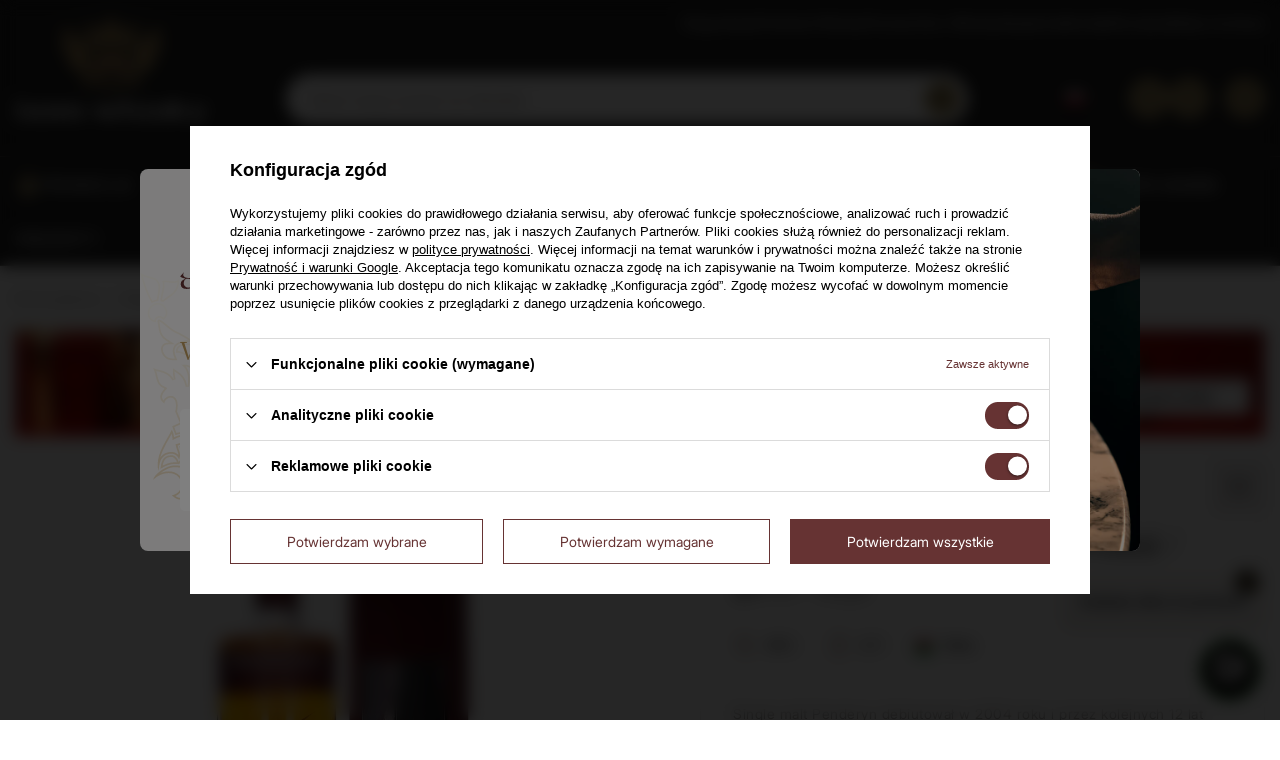

--- FILE ---
content_type: text/html; charset=utf-8
request_url: https://sklep-domwhisky.pl/product-pol-5713-Penderyn-SherryWood-Walia-46-0-7l.html
body_size: 133077
content:
<!DOCTYPE html>
<html lang="pl" class="--freeShipping --vat --gross --hide-percentage-discounts " ><head><link rel="stylesheet" href="https://use.typekit.net/nal2vpp.css"><link rel="preload" as="image" fetchpriority="high" href="/hpeciai/e6e9756ba5c4a27b78ff3918020b551b/pol_pm_Penderyn-SherryWood-Walia-46-0-7l-5713_1.jpg"><meta name="viewport" content="initial-scale = 1.0, maximum-scale = 5.0, width=device-width, viewport-fit=cover"><meta http-equiv="Content-Type" content="text/html; charset=utf-8"><meta http-equiv="X-UA-Compatible" content="IE=edge"><title>Penderyn SherryWood Walia 46% 0,7l Single Malt Whisky</title><meta name="keywords" content=""><meta name="description" content="Penderyn SherryWood (Walia) 46% 0,7l to wyjątkowa Single Malt Whisky. Odkryj ten oryginalny trunek w Dom Whisky. Szybka dostawa! Kup teraz!"><link rel="icon" href="/gfx/pol/favicon.ico"><meta name="theme-color" content="#663333"><meta name="msapplication-navbutton-color" content="#663333"><meta name="apple-mobile-web-app-status-bar-style" content="#663333"><link rel="stylesheet" type="text/css" href="/gfx/pol/projector_style.css.gzip?r=1763995720"><style>
							#photos_slider[data-skeleton] .photos__link:before {
								padding-top: calc(min((1000/552 * 100%), 1000px));
							}
							@media (min-width: 979px) {.photos__slider[data-skeleton] .photos__figure:not(.--nav):first-child .photos__link {
								max-height: 1000px;
							}}
						</style><script>var app_shop={urls:{prefix:'data="/gfx/'.replace('data="', '')+'pol/',graphql:'/graphql/v1/'},vars:{meta:{viewportContent:'initial-scale = 1.0, maximum-scale = 5.0, width=device-width, viewport-fit=cover'},priceType:'gross',priceTypeVat:true,productDeliveryTimeAndAvailabilityWithBasket:false,geoipCountryCode:'US',fairShopLogo: { enabled: false, image: '/gfx/standards/safe_light.svg'},currency:{id:'PLN',symbol:'zł',country:'pl',format:'###,##0.00',beforeValue:false,space:true,decimalSeparator:',',groupingSeparator:' '},language:{id:'pol',symbol:'pl',name:'Polski'},omnibus:{enabled:true,rebateCodeActivate:false,hidePercentageDiscounts:true,},},txt:{priceTypeText:' brutto',},fn:{},fnrun:{},files:[],graphql:{}};const getCookieByName=(name)=>{const value=`; ${document.cookie}`;const parts = value.split(`; ${name}=`);if(parts.length === 2) return parts.pop().split(';').shift();return false;};if(getCookieByName('freeeshipping_clicked')){document.documentElement.classList.remove('--freeShipping');}if(getCookieByName('rabateCode_clicked')){document.documentElement.classList.remove('--rabateCode');}function hideClosedBars(){const closedBarsArray=JSON.parse(localStorage.getItem('closedBars'))||[];if(closedBarsArray.length){const styleElement=document.createElement('style');styleElement.textContent=`${closedBarsArray.map((el)=>`#${el}`).join(',')}{display:none !important;}`;document.head.appendChild(styleElement);}}hideClosedBars();</script><meta name="robots" content="index,follow"><meta name="rating" content="general">
<!-- Begin LoginOptions html -->

<style>
#client_new_social .service_item[data-name="service_Apple"]:before, 
#cookie_login_social_more .service_item[data-name="service_Apple"]:before,
.oscop_contact .oscop_login__service[data-service="Apple"]:before {
    display: block;
    height: 2.6rem;
    content: url('/gfx/standards/apple.svg?r=1743165583');
}
.oscop_contact .oscop_login__service[data-service="Apple"]:before {
    height: auto;
    transform: scale(0.8);
}
#client_new_social .service_item[data-name="service_Apple"]:has(img.service_icon):before,
#cookie_login_social_more .service_item[data-name="service_Apple"]:has(img.service_icon):before,
.oscop_contact .oscop_login__service[data-service="Apple"]:has(img.service_icon):before {
    display: none;
}
</style>

<!-- End LoginOptions html -->

<!-- Open Graph -->
<meta property="og:type" content="website"><meta property="og:url" content="https://sklep-domwhisky.pl/product-pol-5713-Penderyn-SherryWood-Walia-46-0-7l.html
"><meta property="og:title" content="Penderyn SherryWood (Walia) / 46% / 0,7l"><meta property="og:description" content="Single malt Penderyn debiutował w 2004 roku i przez kolejnych 12 lat jego sprzedaż wzrosła do 200 tys. butelek."><meta property="og:site_name" content="Sklep Dom Whisky"><meta property="og:locale" content="pl_PL"><meta property="og:locale:alternate" content="en_GB"><meta property="og:image" content="https://sklep-domwhisky.pl/hpeciai/5763005ea0f425805acd71111fbbd7f3/pol_pl_Penderyn-SherryWood-Walia-46-0-7l-5713_1.jpg"><meta property="og:image:width" content="552"><meta property="og:image:height" content="1000"><link rel="manifest" href="https://sklep-domwhisky.pl/data/include/pwa/1/manifest.json?t=3"><meta name="apple-mobile-web-app-capable" content="yes"><meta name="apple-mobile-web-app-status-bar-style" content="black"><meta name="apple-mobile-web-app-title" content="sklep-domwhisky.pl"><link rel="apple-touch-icon" href="/data/include/pwa/1/icon-128.png"><link rel="apple-touch-startup-image" href="/data/include/pwa/1/logo-512.png" /><meta name="msapplication-TileImage" content="/data/include/pwa/1/icon-144.png"><meta name="msapplication-TileColor" content="#2F3BA2"><meta name="msapplication-starturl" content="/"><script type="application/javascript">var _adblock = true;</script><script async src="/data/include/advertising.js"></script><script type="application/javascript">var statusPWA = {
                online: {
                    txt: "Połączono z internetem",
                    bg: "#5fa341"
                },
                offline: {
                    txt: "Brak połączenia z internetem",
                    bg: "#eb5467"
                }
            }</script><script async type="application/javascript" src="/ajax/js/pwa_online_bar.js?v=1&r=6"></script><script >
window.dataLayer = window.dataLayer || [];
window.gtag = function gtag() {
dataLayer.push(arguments);
}
gtag('consent', 'default', {
'ad_storage': 'denied',
'analytics_storage': 'denied',
'ad_personalization': 'denied',
'ad_user_data': 'denied',
'wait_for_update': 500
});

gtag('set', 'ads_data_redaction', true);
</script><script id="iaiscript_1" data-requirements="W10=" data-ga4_sel="ga4script">
window.iaiscript_1 = `<${'script'}  class='google_consent_mode_update'>
gtag('consent', 'update', {
'ad_storage': 'granted',
'analytics_storage': 'granted',
'ad_personalization': 'granted',
'ad_user_data': 'granted'
});
</${'script'}>`;
</script>
<!-- End Open Graph -->

<link rel="canonical" href="https://sklep-domwhisky.pl/product-pol-5713-Penderyn-SherryWood-Walia-46-0-7l.html" />
<link rel="alternate" hreflang="en" href="https://sklep-domwhisky.pl/product-eng-5713-Penderyn-SherryWood-Wales-46-0-7l.html" />
<link rel="alternate" hreflang="pl" href="https://sklep-domwhisky.pl/product-pol-5713-Penderyn-SherryWood-Walia-46-0-7l.html" />
                <!-- Global site tag (gtag.js) -->
                <script  async src="https://www.googletagmanager.com/gtag/js?id=G-BK41KQHD9F"></script>
                <script >
                    window.dataLayer = window.dataLayer || [];
                    window.gtag = function gtag(){dataLayer.push(arguments);}
                    gtag('js', new Date());
                    
                    gtag('config', 'G-BK41KQHD9F');

                </script>
                            <!-- Google Tag Manager -->
                    <script >(function(w,d,s,l,i){w[l]=w[l]||[];w[l].push({'gtm.start':
                    new Date().getTime(),event:'gtm.js'});var f=d.getElementsByTagName(s)[0],
                    j=d.createElement(s),dl=l!='dataLayer'?'&l='+l:'';j.async=true;j.src=
                    'https://www.googletagmanager.com/gtm.js?id='+i+dl;f.parentNode.insertBefore(j,f);
                    })(window,document,'script','dataLayer','GTM-N8WXK83');</script>
            <!-- End Google Tag Manager -->
<!-- Begin additional html or js -->


<!--6|1|5| modified: 2025-04-10 11:03:07-->
<meta name="google-site-verification" content="DK0514H6n1HmqoH2MkAD4WqYXH8UDuTO3bM98yMYLP0" />
<!--441|1|11| modified: 2025-11-27 10:51:24-->
<style>
.popup .left > img {
    width: 100%;
    max-width: 150px;
}
        .overlay-agePopup {
            position: fixed;
            top: 0;
            left: 0;
            width: 100%;
            height: 100%;
            background: rgba(0, 0, 0, 0.7);
            backdrop-filter: blur(8px);
            z-index: 10000000000000;
            display: flex;
            align-items: center;
            justify-content: center;
        }
        #agePopup .popup {
            background: #F8F7F7;
            max-width: 1000px;
            width: 90%;
            border-radius: 8px;
            overflow: hidden;
            display: flex;
        }
        #agePopup .popup .left {
    background-position: center 90%;
    background-repeat: no-repeat;
    background-size: contain;
    background-image: url(https://sklep-domwhisky.pl/data/include/cms/bannery/28112024/decor.svg?v=1732792519470);
    padding: 40px;
    flex: 1;
    display: flex;
    flex-direction: column;
    justify-content: center;
    align-items: flex-start;
    text-align: center;
}
.popup-title {
    color: #BE9B5E;
    font-family: merriweather;
    font-size: 28px;
    line-height: 36px;
    font-weight: 400;
}

.popup-blocked-title {
    color: #BE9B5E;
    font-family: merriweather;
    font-size: 28px;
    line-height: 36px;
    font-weight: 400;
}
#blockedOverlay .blocked p{font-size: 16px;
    font-family: merriweather;
    font-weight: 300;
    line-height: 28px;
    color: #505050;
    text-align: center;
    
}
#agePopup .popup .left p {
    margin-bottom: 20px;
    font-size: 16px;
    font-family: merriweather;
    font-weight: 300;
    text-align: left;
    line-height: 28px;
    color: #505050;
}
        #agePopup .popup .left h1 {
            font-size: 24px;
            margin-bottom: 10px;
        }
        #agePopup .popup .left p {
            margin-bottom: 20px;
        }
        #agePopup .popup .left .buttons {
    display: flex;
    gap: 10px;
    justify-content: space-evenly;
    width: 100%;
}
        #agePopup .popup .left .buttons button, button#returnButton {
    padding: 10px 20px;
    font-size: 16px;
    border: none;
    border-radius: 100px;
    cursor: pointer;
    width: 100%;
    border: 1px solid #a0a0a0;
    color: #212121;
    background: #fff;
    transition: 0.3s;
    cursor: pointer;
}
#agePopup .popup .left .buttons button:hover, button#returnButton:hover{
    background: #212121;
    color: #fff;
    border-color: #212121;
}
        #agePopup .popup .right {
            padding: 40px;
            flex: 1;
            background: url('https://sklep-domwhisky.iai-shop.com//data/include/cms/102025/Dom-Whisky-starter.jpg?v=1764237032475') no-repeat center center/cover;
        }
  #blockedOverlay .blocked {
    background-position: center;
    background-repeat: no-repeat;
    background-size: 95%;
    background-image: url(https://sklep-domwhisky.pl/data/include/cms/bannery/28112024/decor.svg?v=1732792519470);
    padding: 60px 40px;
    background-color: #F8F7F7;
    max-width: 800px;
    width: 90%;
    border-radius: 8px;
    overflow: hidden;
    display: flex;
    gap: 0px;
    flex-direction: column;
    align-items: center;
}
.age-box {
    margin-top: 20px;
    background: #fff;
    border-radius: 5px;
    padding: 20px;
    width: 100%;
    display: flex;
    flex-direction: column;
    align-items: flex-start;
    gap: 20px;
}
.age-box-title {
    font-family: 'Merriweather';
    font-size: 16px;
    font-weight: 500;
}


@media only screen and (max-width: 980px) {
    #agePopup .popup {
    display: flex;
    flex-direction: column-reverse;
}
#agePopup .popup .right {
    display: none;
}
#agePopup .popup .left {
    padding: 25px;
}
}
    </style>

    <div class="overlay-agePopup" id="agePopup" style="display: none;">
        <div class="popup">
            <div class="left">
                <img src="https://sklep-domwhisky.pl/data/include/cms//Logo-dw.svg?v=1744962675809" alt="Dom Whisky Logo" style="margin-bottom: 40px;">
                <div class="popup-title">Witaj w Dom Whisky</div>
                <p></p>
                <div class="age-box">
                    <div class="age-box-title">Czy masz ukończone 18 lat?</div>
                <div class="buttons">
                    <button class="no" id="denyAge">Nie</button>
                    <button class="yes" id="confirmAge">Tak</button>
                </div>
                </div>
            </div>
            <div class="right"></div>
        </div>
    </div>

<div class="overlay-agePopup" id="blockedOverlay" style="display: none;">
    <div class="blocked">
        <div class="popup-blocked-title">Dostęp wyłącznie dla osób pełnoletnich.</div>
        <p>Wymagania dotyczące minimalnego wieku użytkownika: powyżej 18 lat.</p>
        <div class="buttons">
             <p></p><button class="back" id="returnButton">Wróć</button>
        </div>
    </div>
</div>

    <script>
document.addEventListener('DOMContentLoaded', function () {
    const agePopup = document.getElementById('agePopup');
    const blockedOverlay = document.getElementById('blockedOverlay');

    // Sprawdzanie ciasteczka
    if (!document.cookie.includes('age_verified=true')) {
        agePopup.style.display = 'flex'; // Pokaż popup, jeśli ciasteczko nie istnieje
    }

    // Obsługa przycisku "Tak"
    document.getElementById('confirmAge').addEventListener('click', function () {
        document.cookie = "age_verified=true; path=/; max-age=" + 60 * 60 * 24 * 1; // 1 dzien
        agePopup.style.display = 'none';
    });

    // Obsługa przycisku "Nie"
    document.getElementById('denyAge').addEventListener('click', function () {
        agePopup.style.display = 'none';
        blockedOverlay.style.display = 'flex';
    });

    // Obsługa przycisku "Wróć"
    document.getElementById('returnButton').addEventListener('click', function () {
        blockedOverlay.style.display = 'none';
        agePopup.style.display = 'flex';
    });
});
    </script>
<!--64|1|38| modified: 2025-08-18 12:22:37-->
<style>
div#shop_language {
    display: none !important;
}
</style>
<!--70|1|42| modified: 2025-04-28 10:19:42-->
<style>
@font-face {
    font-family: 'centabel';
    src: url('/data/include/cms/font-centabel/centabel-webfont.eot');
    src: url('/data/include/cms/font-centabel/centabel-webfont.eot?#iefix') format('embedded-opentype'),
         url('/data/include/cms/font-centabel/centabel-webfont.woff2') format('woff2'),
         url('/data/include/cms/font-centabel/centabel-webfont.woff') format('woff');
    font-weight: normal;
    font-style: normal;

}

@font-face {
    font-family: 'centabel';
    src: url('/data/include/cms/font-centabel/centabel-webfont-boldy-webfont.eot');
    src: url('/data/include/cms/font-centabel/centabel-webfont-boldy-webfont.eot?#iefix') format('embedded-opentype'),
         url('/data/include/cms/font-centabel/centabel-webfont-boldy-webfont.woff2') format('woff2'),
         url('/data/include/cms/font-centabel/centabel-webfont-boldy-webfont.woff') format('woff');
    font-weight: 600;
    font-style: normal;

}
</style>
<!--72|1|44| modified: 2025-04-28 10:19:57-->
<style>
.main_hotspot .product_wrapper .product_prices:before{margin: 10px auto 15px auto;}
.main_hotspot div.producer:after{display:none;}
div.producer a.producer-name img {
    margin: 0 auto;
    text-align: center;
}
div.producer {
    width: 100%;
}
</style>



<!--75|1|47| modified: 2025-04-28 10:20:10-->
<style>
.icon-home:before {
    content: '\F015';
}

@media only screen and (min-height: 768px) and (min-width: 1200px)
.dl-menu > li > a {
    font-size: 18px;
    padding: 0px 15px;
}
</style>

<!--112|1|53| modified: 2025-04-28 10:20:39-->
<style>
.bottom-banners.tiles-banner{
position: relative;
padding: 50px 0 24vw;
margin-bottom: 0;
}
@media (min-width: 768px){
.bottom-banners.tiles-banner{
padding: 50px 0 8vw;
}
}
.bottom-banners .wrapper{
position: relative;
z-index: 3
}

.bottom-banners::before{

content:"";
width: 100vw;
height: 100%;
background-color: #fff;
top: 0;
left: 50%;
transform: translateX(-50%);
position: absolute;
z-index: 1;
}
.bottom-banners::after{
z-index: 2;
content:"";
width: 100vw;
height: 100%;
top: 0;
left: 50%;
transform: translateX(-50%);
position: absolute;
background-image: url(https://sklep-domwhisky.iai-shop.com/data/include/cms/wodka/vodka-footer.jpg);
background-position: bottom;
background-repeat: no-repeat;
background-size: 100% auto;
}

@media (min-width: 768px){
.bottom-banners::after{
background-size: 100% auto;
}
}
</style>
<!--229|1|115| modified: 2025-04-28 12:02:16-->
<meta name="facebook-domain-verification" content="ib4basayg38rr79tug78oddics7d2r" />
<!--280|1|146| modified: 2025-04-28 13:12:36-->
<style>.producer {
    display: none !important;
}</style>
<!--448|1|203| modified: 2025-04-28 14:45:06-->
<script>(function(m, o, n, t, e, r, _){
          m['__GetResponseAnalyticsObject'] = e;m[e] = m[e] || function() {(m[e].q = m[e].q || []).push(arguments)};
          r = o.createElement(n);_ = o.getElementsByTagName(n)[0];r.async = 1;r.src = t;r.setAttribute('crossorigin', 'use-credentials');_.parentNode .insertBefore(r, _);
      })(window, document, 'script', 'https://domwhisky.grtrace.com/script/f244de5b-99ca-4549-b3e0-1cb83f434c9b/ga.js', 'GrTracking');</script>

<!-- End additional html or js -->
                <script>
                if (window.ApplePaySession && window.ApplePaySession.canMakePayments()) {
                    var applePayAvailabilityExpires = new Date();
                    applePayAvailabilityExpires.setTime(applePayAvailabilityExpires.getTime() + 2592000000); //30 days
                    document.cookie = 'applePayAvailability=yes; expires=' + applePayAvailabilityExpires.toUTCString() + '; path=/;secure;'
                    var scriptAppleJs = document.createElement('script');
                    scriptAppleJs.src = "/ajax/js/apple.js?v=3";
                    if (document.readyState === "interactive" || document.readyState === "complete") {
                          document.body.append(scriptAppleJs);
                    } else {
                        document.addEventListener("DOMContentLoaded", () => {
                            document.body.append(scriptAppleJs);
                        });  
                    }
                } else {
                    document.cookie = 'applePayAvailability=no; path=/;secure;'
                }
                </script>
                <script>
            var paypalScriptLoaded = null;
            var paypalScript = null;
            
            async function attachPaypalJs() {
                return new Promise((resolve, reject) => {
                    if (!paypalScript) {
                        paypalScript = document.createElement('script');
                        paypalScript.async = true;
                        paypalScript.setAttribute('data-namespace', "paypal_sdk");
                        paypalScript.setAttribute('data-partner-attribution-id', "IAIspzoo_Cart_PPCP");
                        paypalScript.addEventListener("load", () => {
                        paypalScriptLoaded = true;
                            resolve({status: true});
                        });
                        paypalScript.addEventListener("error", () => {
                            paypalScriptLoaded = true;
                            reject({status: false});
                         });
                        paypalScript.src = "https://www.paypal.com/sdk/js?client-id=AbxR9vIwE1hWdKtGu0gOkvPK2YRoyC9ulUhezbCUWnrjF8bjfwV-lfP2Rze7Bo8jiHIaC0KuaL64tlkD&components=buttons,funding-eligibility&currency=PLN&merchant-id=94KQ98Z8C96MJ&locale=pl_PL";
                        if (document.readyState === "interactive" || document.readyState === "complete") {
                            document.body.append(paypalScript);
                        } else {
                            document.addEventListener("DOMContentLoaded", () => {
                                document.body.append(paypalScript);
                            });  
                        }                                              
                    } else {
                        if (paypalScriptLoaded) {
                            resolve({status: true});
                        } else {
                            paypalScript.addEventListener("load", () => {
                                paypalScriptLoaded = true;
                                resolve({status: true});                            
                            });
                            paypalScript.addEventListener("error", () => {
                                paypalScriptLoaded = true;
                                reject({status: false});
                            });
                        }
                    }
                });
            }
            </script>
                <script>
                attachPaypalJs().then(() => {
                    let paypalEligiblePayments = [];
                    let payPalAvailabilityExpires = new Date();
                    payPalAvailabilityExpires.setTime(payPalAvailabilityExpires.getTime() + 86400000); //1 day
                    if (typeof(paypal_sdk) != "undefined") {
                        for (x in paypal_sdk.FUNDING) {
                            var buttonTmp = paypal_sdk.Buttons({
                                fundingSource: x.toLowerCase()
                            });
                            if (buttonTmp.isEligible()) {
                                paypalEligiblePayments.push(x);
                            }
                        }
                    }
                    if (paypalEligiblePayments.length > 0) {
                        document.cookie = 'payPalAvailability_PLN=' + paypalEligiblePayments.join(",") + '; expires=' + payPalAvailabilityExpires.toUTCString() + '; path=/; secure';
                        document.cookie = 'paypalMerchant=94KQ98Z8C96MJ; expires=' + payPalAvailabilityExpires.toUTCString() + '; path=/; secure';
                    } else {
                        document.cookie = 'payPalAvailability_PLN=-1; expires=' + payPalAvailabilityExpires.toUTCString() + '; path=/; secure';
                    }
                });
                </script><script src="/data/gzipFile/expressCheckout.js.gz"></script></head><body><div id="container" class="projector_page container max-width-1400"><header class=" commercial_banner"><script class="ajaxLoad">app_shop.vars.pageType="projector";app_shop.vars.vat_registered="true";app_shop.vars.currency_format="###,##0.00";app_shop.vars.currency_before_value=false;app_shop.vars.currency_space=true;app_shop.vars.symbol="zł";app_shop.vars.id="PLN";app_shop.vars.baseurl="http://sklep-domwhisky.pl/";app_shop.vars.sslurl="https://sklep-domwhisky.pl/";app_shop.vars.curr_url="%2Fproduct-pol-5713-Penderyn-SherryWood-Walia-46-0-7l.html";var currency_decimal_separator=',';var currency_grouping_separator=' ';app_shop.vars.blacklist_extension=["exe","com","swf","js","php"];app_shop.vars.blacklist_mime=["application/javascript","application/octet-stream","message/http","text/javascript","application/x-deb","application/x-javascript","application/x-shockwave-flash","application/x-msdownload"];app_shop.urls.contact="/contact-pol.html";</script><div id="viewType" style="display:none"></div><nav id="menuTop" class="menu_top"><ul class="menu_top__navbar" id="navItemThird"><li class="menu_top__item"><a class="menu_top__elem --link" href="/Degustacje-Online-ccms-pol-700.html" target="_self" title="Degustacje">Degustacje</a></li><li class="menu_top__item"><a class="menu_top__elem --link" href="https://festiwalwhisky.pl/bilety/" target="_blank" title="Festiwal Whisky">Festiwal Whisky</a></li><li class="menu_top__item"><a class="menu_top__elem --link" href="https://domwhisky.pl/" target="_blank" title="Poznaj Dom Whisky">Poznaj Dom Whisky</a></li><li class="menu_top__item"><a class="menu_top__elem --link" href="https://sklep-domwhisky.pl/Akademia-Dom-Whisky-ccms-pol-1696.html" target="_self" title="Akademia">Akademia</a></li><li class="menu_top__item"><a class="menu_top__elem --link" href="/contact-pol.html" target="_self" title="Kontakt">Kontakt</a></li><li class="menu_top__item"><a class="menu_top__elem --link" href="https://sklep-domwhisky.pl/Kontakt-z-Doradca-ccms-pol-1682.html" target="_self" title="Doradca">Doradca</a></li><li class="menu_top__item"><a class="menu_top__elem --link" href="https://hurt-domwhisky.pl/" target="_blank" title="Sklep hurtowy">Sklep hurtowy</a></li></ul></nav><div id="logo" class="d-flex align-items-end"><div id="menuSticky" class="header__sticky"><button type="button" aria-label="menu button" class="header__sticky_button"><svg xmlns="http://www.w3.org/2000/svg" width="20" height="20" viewBox="0 0 20 20" fill="none"><path d="M17.5 10C17.5 10.1658 17.4342 10.3247 17.3169 10.4419C17.1997 10.5592 17.0408 10.625 16.875 10.625H3.125C2.95924 10.625 2.80027 10.5592 2.68306 10.4419C2.56585 10.3247 2.5 10.1658 2.5 10C2.5 9.83424 2.56585 9.67527 2.68306 9.55806C2.80027 9.44085 2.95924 9.375 3.125 9.375H16.875C17.0408 9.375 17.1997 9.44085 17.3169 9.55806C17.4342 9.67527 17.5 9.83424 17.5 10ZM3.125 5.625H16.875C17.0408 5.625 17.1997 5.55915 17.3169 5.44194C17.4342 5.32473 17.5 5.16576 17.5 5C17.5 4.83424 17.4342 4.67527 17.3169 4.55806C17.1997 4.44085 17.0408 4.375 16.875 4.375H3.125C2.95924 4.375 2.80027 4.44085 2.68306 4.55806C2.56585 4.67527 2.5 4.83424 2.5 5C2.5 5.16576 2.56585 5.32473 2.68306 5.44194C2.80027 5.55915 2.95924 5.625 3.125 5.625ZM16.875 14.375H3.125C2.95924 14.375 2.80027 14.4408 2.68306 14.5581C2.56585 14.6753 2.5 14.8342 2.5 15C2.5 15.1658 2.56585 15.3247 2.68306 15.4419C2.80027 15.5592 2.95924 15.625 3.125 15.625H16.875C17.0408 15.625 17.1997 15.5592 17.3169 15.4419C17.4342 15.3247 17.5 15.1658 17.5 15C17.5 14.8342 17.4342 14.6753 17.3169 14.5581C17.1997 14.4408 17.0408 14.375 16.875 14.375Z" fill="black"></path></svg></button></div><a href="/" target="_self" aria-label="Logo sklepu"><img src="/data/gfx/mask/pol/logo_1_big.svg" alt="Dom Whisky" width="195" height="108"></a></div><form action="https://sklep-domwhisky.pl/search.php" method="get" id="menu_search" class="menu_search"><a href="#showSearchForm" class="menu_search__mobile" aria-label="Szukaj"></a><div class="menu_search__block"><div class="menu_search__item --input"><input class="menu_search__input" type="text" name="text" autocomplete="off" placeholder="Wpisz czego szukasz np. Macallan" aria-label="Wpisz czego szukasz np. Macallan"><button class="menu_search__submit" type="submit" aria-label="Szukaj"></button></div><div class="menu_search__item --results search_result"></div></div></form><div id="menu_settings" class="align-items-center justify-content-end"><div class="open_trigger"><span class="d-none d-md-inline-block flag flag_pol"></span><div class="menu_settings_wrapper d-md-none"><div class="menu_settings_inline"><div class="menu_settings_header">
								Język i waluta: 
							</div><div class="menu_settings_content"><span class="menu_settings_flag flag flag_pol"></span><strong class="menu_settings_value"><span class="menu_settings_language">pl</span><span> | </span><span class="menu_settings_currency">zł</span></strong></div></div><div class="menu_settings_inline"><div class="menu_settings_header">
								Dostawa do: 
							</div><div class="menu_settings_content"><strong class="menu_settings_value">Polska</strong></div></div></div><svg xmlns="http://www.w3.org/2000/svg" width="14" height="14" viewBox="0 0 14 14" fill="none"><path d="M11.6848 5.55977L7.30977 9.93477C7.26914 9.97545 7.22089 10.0077 7.16778 10.0297C7.11467 10.0518 7.05774 10.0631 7.00024 10.0631C6.94275 10.0631 6.88582 10.0518 6.83271 10.0297C6.7796 10.0077 6.73134 9.97545 6.69071 9.93477L2.31571 5.55977C2.23362 5.47768 2.1875 5.36634 2.1875 5.25024C2.1875 5.13415 2.23362 5.0228 2.31571 4.94071C2.3978 4.85862 2.50915 4.8125 2.62524 4.8125C2.74134 4.8125 2.85268 4.85862 2.93477 4.94071L7.00024 9.00673L11.0657 4.94071C11.1064 4.90006 11.1546 4.86782 11.2077 4.84582C11.2608 4.82382 11.3178 4.8125 11.3752 4.8125C11.4327 4.8125 11.4897 4.82382 11.5428 4.84582C11.5959 4.86782 11.6441 4.90006 11.6848 4.94071C11.7254 4.98136 11.7577 5.02962 11.7797 5.08273C11.8017 5.13584 11.813 5.19276 11.813 5.25024C11.813 5.30773 11.8017 5.36465 11.7797 5.41776C11.7577 5.47087 11.7254 5.51913 11.6848 5.55977Z" fill="#A18D5E"></path></svg></div><form action="https://sklep-domwhisky.pl/settings.php" method="post"><ul><li><div class="form-group menu_lang"><label class="menu_settings_lang_label">Język</label><div class="radio"><label><input type="radio" name="lang" checked value="pol"><span class="flag flag_pol"></span><span>pl</span></label></div><div class="radio"><label><input type="radio" name="lang" value="eng"><span class="flag flag_eng"></span><span>en</span></label></div></div></li><li><div class="form-group"><label for="menu_settings_curr">Waluta</label><div class="select-after"><select class="form-control" name="curr" id="menu_settings_curr"><option value="PLN" selected>zł</option><option value="EUR">€ (1 zł = 0.2366€)
															</option><option value="GBP">£ (1 zł = 0.2066£)
															</option><option value="USD">$ (1 zł = 0.2777$)
															</option></select></div></div><div class="form-group"><label for="menu_settings_country">Dostawa do</label><div class="select-after"><select class="form-control" name="country" id="menu_settings_country"><option value="1143020015">Australia</option><option value="1143020016">Austria</option><option value="1143020022">Belgia</option><option value="1143020033">Bułgaria</option><option value="1143020037">Chiny</option><option value="1143020038">Chorwacja</option><option value="1143020040">Cypr</option><option value="1143020041">Czechy</option><option value="1143020042">Dania</option><option value="1143020051">Estonia</option><option value="1143020054">Filipiny</option><option value="1143020056">Finlandia</option><option value="1143020057">Francja</option><option value="1143020062">Grecja</option><option value="1143020075">Hiszpania</option><option value="1143020076">Holandia</option><option value="1143020078">Hong Kong</option><option value="1143020083">Irlandia</option><option value="1143020084">Islandia</option><option value="1143020085">Izrael</option><option value="1143020087">Japonia</option><option value="1143020095">Kanada</option><option value="1143020106">Korea Południowa</option><option value="1143020116">Litwa</option><option value="1143020118">Łotwa</option><option value="1143020117">Luksembourg</option><option value="1143020121">Makau</option><option value="1143020126">Malta</option><option value="1143020143">Niemcy</option><option value="1143020149">Norwegia</option><option selected value="1143020003">Polska</option><option value="1143020163">Portugalia</option><option value="1143020169">Rumunia</option><option value="1143020181">Singapur</option><option value="1143020182">Słowacja</option><option value="1143020183">Słowenia</option><option value="1143020193">Szwecja</option><option value="1143020197">Tajwan</option><option value="1143020217">Węgry</option><option value="1143020218">Wielka Brytania</option><option value="1143020219">Wietnam</option><option value="1143020220">Włochy</option></select></div></div></li><li class="buttons"><button class="btn --solid --large" type="submit">
								Zastosuj zmiany
							</button></li></ul></form><div id="menu_additional"><a class="account_link" href="https://sklep-domwhisky.pl/login.php" aria-label="Menu użytkownika"><svg xmlns="http://www.w3.org/2000/svg" width="20" height="20" viewBox="0 0 20 20" fill="none"><path d="M18.0407 16.5627C16.8508 14.5056 15.0172 13.0306 12.8774 12.3314C13.9358 11.7013 14.7582 10.7412 15.2182 9.59845C15.6781 8.45573 15.7503 7.19361 15.4235 6.00592C15.0968 4.81823 14.3892 3.77064 13.4094 3.02402C12.4296 2.2774 11.2318 1.87305 10 1.87305C8.76821 1.87305 7.57044 2.2774 6.59067 3.02402C5.6109 3.77064 4.90331 4.81823 4.57654 6.00592C4.24978 7.19361 4.32193 8.45573 4.78189 9.59845C5.24186 10.7412 6.06422 11.7013 7.12268 12.3314C4.98284 13.0299 3.14925 14.5049 1.9594 16.5627C1.91577 16.6338 1.88683 16.713 1.87429 16.7955C1.86174 16.878 1.86585 16.9622 1.88638 17.0431C1.9069 17.124 1.94341 17.2 1.99377 17.2665C2.04413 17.3331 2.10731 17.3889 2.17958 17.4306C2.25185 17.4724 2.33175 17.4992 2.41457 17.5096C2.49738 17.5199 2.58143 17.5136 2.66176 17.491C2.74209 17.4683 2.81708 17.4298 2.88228 17.3777C2.94749 17.3256 3.00161 17.261 3.04143 17.1877C4.51331 14.6439 7.11487 13.1252 10 13.1252C12.8852 13.1252 15.4867 14.6439 16.9586 17.1877C16.9985 17.261 17.0526 17.3256 17.1178 17.3777C17.183 17.4298 17.258 17.4683 17.3383 17.491C17.4186 17.5136 17.5027 17.5199 17.5855 17.5096C17.6683 17.4992 17.7482 17.4724 17.8205 17.4306C17.8927 17.3889 17.9559 17.3331 18.0063 17.2665C18.0566 17.2 18.0932 17.124 18.1137 17.0431C18.1342 16.9622 18.1383 16.878 18.1258 16.7955C18.1132 16.713 18.0843 16.6338 18.0407 16.5627ZM5.62503 7.50017C5.62503 6.63488 5.88162 5.78902 6.36235 5.06955C6.84308 4.35009 7.52636 3.78933 8.32579 3.4582C9.12522 3.12707 10.0049 3.04043 10.8535 3.20924C11.7022 3.37805 12.4818 3.79473 13.0936 4.40658C13.7055 5.01843 14.1222 5.79799 14.291 6.64665C14.4598 7.49532 14.3731 8.37499 14.042 9.17441C13.7109 9.97384 13.1501 10.6571 12.4306 11.1379C11.7112 11.6186 10.8653 11.8752 10 11.8752C8.84009 11.8739 7.72801 11.4126 6.90781 10.5924C6.0876 9.77219 5.62627 8.66011 5.62503 7.50017Z" fill="black"></path></svg></a><div class="shopping_list_top" data-empty="true"><a href="https://sklep-domwhisky.pl/pl/shoppinglist/" class="wishlist_link slt_link --empty" aria-label="Ulubione"><svg xmlns="http://www.w3.org/2000/svg" width="20" height="20" viewBox="0 0 20 20" fill="none"><path d="M17.422 4.45326C16.5729 3.60627 15.4229 3.12997 14.2236 3.1285C13.0243 3.12704 11.8732 3.60054 11.022 4.44545L10.0001 5.39467L8.97748 4.44232C8.12651 3.59373 6.97329 3.11795 5.77152 3.11963C4.56975 3.12132 3.41787 3.60034 2.56928 4.45131C1.72069 5.30228 1.2449 6.4555 1.24659 7.65727C1.24827 8.85904 1.72729 10.0109 2.57826 10.8595L9.55873 17.9423C9.61689 18.0014 9.6862 18.0483 9.76266 18.0803C9.83911 18.1123 9.92116 18.1288 10.004 18.1288C10.0869 18.1288 10.169 18.1123 10.2454 18.0803C10.3219 18.0483 10.3912 18.0014 10.4494 17.9423L17.422 10.8595C18.2712 10.0098 18.7482 8.85768 18.7482 7.65639C18.7482 6.45509 18.2712 5.30296 17.422 4.45326ZM16.5353 9.98139L10.0001 16.6095L3.46107 9.97514C2.84569 9.35975 2.49997 8.52511 2.49997 7.65482C2.49997 6.78454 2.84569 5.9499 3.46107 5.33451C4.07646 4.71913 4.9111 4.37341 5.78139 4.37341C6.65167 4.37341 7.48631 4.71913 8.1017 5.33451L8.11732 5.35014L9.57435 6.70561C9.69001 6.81324 9.84214 6.87307 10.0001 6.87307C10.1581 6.87307 10.3103 6.81324 10.4259 6.70561L11.8829 5.35014L11.8986 5.33451C12.5144 4.71954 13.3492 4.37438 14.2195 4.37497C15.0898 4.37555 15.9242 4.72184 16.5392 5.33764C17.1542 5.95344 17.4993 6.78831 17.4987 7.6586C17.4982 8.52888 17.1519 9.36329 16.5361 9.97826L16.5353 9.98139Z" fill="black"></path></svg></a><div class="slt_lists"><ul class="slt_lists__nav"><li class="slt_lists__nav_item" data-list_skeleton="true" data-list_id="true" data-shared="true"><a class="slt_lists__nav_link" data-list_href="true"><span class="slt_lists__nav_name" data-list_name="true"></span><span class="slt_lists__count" data-list_count="true">0</span></a></li><li class="slt_lists__nav_item --empty"><a class="slt_lists__nav_link --empty" href="https://sklep-domwhisky.pl/pl/shoppinglist/"><span class="slt_lists__nav_name" data-list_name="true">Lista zakupowa</span><span class="slt_lists__count" data-list_count="true">0</span></a></li></ul></div></div></div></div><div class="shopping_list_top_mobile" data-empty="true"><a href="https://sklep-domwhisky.pl/pl/shoppinglist/" class="sltm_link --empty"></a></div><div id="menu_basket" class="topBasket --skeleton"><a class="topBasket__sub" href="/basketedit.php" aria-labelledby="Koszyk" aria-label="Koszyk"><span class="badge badge-info"></span></a><div class="topBasket__details --products" style="display: none;"><div class="topBasket__block --labels"><label class="topBasket__item --name">Produkt</label><label class="topBasket__item --sum">Ilość</label><label class="topBasket__item --prices">Cena</label></div><div class="topBasket__block --products"></div><div class="topBasket__block --oneclick topBasket_oneclick d-none" data-lang="pol"><div class="topBasket_oneclick__label"><span class="topBasket_oneclick__text --fast">Szybkie zakupy <strong>1-Click</strong></span><span class="topBasket_oneclick__text --registration"> (bez rejestracji)</span></div><div class="topBasket_oneclick__items"><span class="topBasket_oneclick__item --paypal" title="PayPal"><img class="topBasket_oneclick__icon" src="/panel/gfx/payment_forms/236.png" alt="PayPal"></span></div></div><div class="topBasket__block --basketToGo"><a class="btn --solid --medium" href="/basketedit.php">
					    Realizuj zamówienie</a></div></div><div class="topBasket__details --shipping d-none" style="display: none;"><span class="topBasket__name">Koszt dostawy od</span><span id="shipppingCost"></span></div><script>
						app_shop.vars.cache_html = true;
					</script></div><nav id="menu_categories" class="wide"><button type="button" class="navbar-toggler" aria-label="toggler button"><svg xmlns="http://www.w3.org/2000/svg" width="20" height="20" viewBox="0 0 20 20" fill="none"><path d="M17.5 10C17.5 10.1658 17.4342 10.3247 17.3169 10.4419C17.1997 10.5592 17.0408 10.625 16.875 10.625H3.125C2.95924 10.625 2.80027 10.5592 2.68306 10.4419C2.56585 10.3247 2.5 10.1658 2.5 10C2.5 9.83424 2.56585 9.67527 2.68306 9.55806C2.80027 9.44085 2.95924 9.375 3.125 9.375H16.875C17.0408 9.375 17.1997 9.44085 17.3169 9.55806C17.4342 9.67527 17.5 9.83424 17.5 10ZM3.125 5.625H16.875C17.0408 5.625 17.1997 5.55915 17.3169 5.44194C17.4342 5.32473 17.5 5.16576 17.5 5C17.5 4.83424 17.4342 4.67527 17.3169 4.55806C17.1997 4.44085 17.0408 4.375 16.875 4.375H3.125C2.95924 4.375 2.80027 4.44085 2.68306 4.55806C2.56585 4.67527 2.5 4.83424 2.5 5C2.5 5.16576 2.56585 5.32473 2.68306 5.44194C2.80027 5.55915 2.95924 5.625 3.125 5.625ZM16.875 14.375H3.125C2.95924 14.375 2.80027 14.4408 2.68306 14.5581C2.56585 14.6753 2.5 14.8342 2.5 15C2.5 15.1658 2.56585 15.3247 2.68306 15.4419C2.80027 15.5592 2.95924 15.625 3.125 15.625H16.875C17.0408 15.625 17.1997 15.5592 17.3169 15.4419C17.4342 15.3247 17.5 15.1658 17.5 15C17.5 14.8342 17.4342 14.6753 17.3169 14.5581C17.1997 14.4408 17.0408 14.375 16.875 14.375Z" fill="black"></path></svg></button><div class="navbar-collapse" id="menu_navbar"><ul class="navbar-nav mx-md-n2"><li class="nav-item" data-id="2994" data-promotions="true"><span class="nav-link-wrapper"><a  href="https://sklep-domwhisky.pl/Promocje-spromo-pol.html" target="_self" title="Promocje" class="nav-link nav-gfx nav-hover" ><picture class="nav-picture --main --lvl1"><img alt="icon Promocje" title="Promocje" src="/data/gfx/pol/navigation/1_1_i_2994.svg" loading="lazy"></picture><picture class="nav-picture --hover --lvl1"><img alt="icon Promocje" title="Promocje" src="/data/gfx/pol/navigation/1_1_o_2994.svg" loading="lazy"></picture><span class="gfx_lvl_1">Promocje</span></a><button class="nav-link-expand" type="button" aria-label="Promocje, Menu"></button></span><span class="go_up"></span><ul class="navbar-subnav"><li class="nav-header"><a href="#backLink" class="nav-header__backLink"><i class="icon-angle-left"></i></a><a  href="https://sklep-domwhisky.pl/Promocje-spromo-pol.html" target="_self" title="Promocje" class="nav-link nav-gfx nav-hover" ><picture class="nav-picture --main --lvl1"><img alt="icon Promocje" title="Promocje" src="/data/gfx/pol/navigation/1_1_i_2994.svg" loading="lazy"></picture><picture class="nav-picture --hover --lvl1"><img alt="icon Promocje" title="Promocje" src="/data/gfx/pol/navigation/1_1_o_2994.svg" loading="lazy"></picture><span class="gfx_lvl_1">Promocje</span></a></li><ul class="subnav_wrapper"><div class="nav_items_wrapper"><li class="nav-item empty"><a  href="https://sklep-domwhisky.pl/Promocje-spromo-pol.html" target="_self" title="Wszystkie promocje" class="nav-link" >Wszystkie promocje</a></li><li class="nav-item empty"><a  href="https://sklep-domwhisky.pl/Promocja-sdiscount-pol.html" target="_self" title="Wyprzedaż" class="nav-link" >Wyprzedaż</a></li><li class="nav-item empty"><a  href="/pol_m_Promocje_Ostatnia-sztuka-2719.html" target="_self" title="Ostatnia sztuka" class="nav-link" >Ostatnia sztuka</a></li></div><section id="menu_hotspot_zone1" class="hotspot__wrapper --add-to-basket-plugin" data-pagetype="independentZone" data-zone="1"><div class="hotspot skeleton"><span class="headline"></span><div class="products__wrapper"><div class="products"><div class="product"><span class="product__icon d-flex justify-content-center align-items-center"></span><span class="product__name"></span><div class="product__prices"></div></div><div class="product"><span class="product__icon d-flex justify-content-center align-items-center"></span><span class="product__name"></span><div class="product__prices"></div></div><div class="product"><span class="product__icon d-flex justify-content-center align-items-center"></span><span class="product__name"></span><div class="product__prices"></div></div><div class="product"><span class="product__icon d-flex justify-content-center align-items-center"></span><span class="product__name"></span><div class="product__prices"></div></div></div></div></div><template class="hotspot_wrapper --add-to-basket-plugin"><div class="hotspot"><h3 class="hotspot__name headline__wrapper"></h3><div class="products__wrapper"><div class="products hotspot__products"></div></div></div></template><template class="hotspot_headline"><span class="headline"><span class="headline__name"></span></span></template><template class="hotspot_link_headline"><a class="headline" tabindex="0"><span class="headline__name"></span></a></template><template class="hotspot_product"><div class="product hotspot__product d-flex flex-column"><div class="product__yousave --hidden"><span class="product__yousave --label"></span><span class="product__yousave --value"></span></div><a class="product__icon d-flex justify-content-center align-items-center" tabindex="-1"><strong class="label_icons --hidden"></strong></a><div class="product__content_wrapper"><a class="product__name" tabindex="0"></a><div class="product__prices mb-auto"><strong class="price --normal --main"><span class="price__sub --hidden"></span><span class="price__range --min --hidden"></span><span class="price__sep --hidden"></span><span class="price__range --max --hidden"></span><span class="price_sellby"><span class="price_sellby__sep --hidden"></span><span class="price_sellby__sellby --hidden"></span><span class="price_sellby__unit --hidden"></span></span><span class="price --convert --hidden"></span></strong><span class="price --points --hidden"></span><a class="price --phone --hidden" href="/contact.php" tabindex="-1" title="Kliknij, by przejść do formularza kontaktu">
            Cena na telefon
          </a><span class="price --before-rebate --hidden"></span><span class="price --new-price new_price --hidden"></span><span class="price --omnibus omnibus_price --hidden"></span><span class="price --max --hidden"></span></div></div></div></template><template class="hotspot_opinion"><div class="product__opinion"><div class="opinions_element_confirmed --false"><strong class="opinions_element_confirmed_text">Opinia niepotwierdzona zakupem</strong></div><div class="product__opinion_client --hidden"></div><div class="note"><span><i class="icon-star"></i><i class="icon-star"></i><i class="icon-star"></i><i class="icon-star"></i><i class="icon-star"></i></span><small>
					Ocena: <small class="note_value"></small>/5
				</small></div><div class="product__opinion_content"></div></div></template><template class="hotspot_add_to_basket"><form class="add_to_basket" action="/basketchange.php" type="post"><input name="mode" type="hidden" value="1"><input name="product" type="hidden" value=""><input name="size" type="hidden" value=""><div class="add_to_basket__number_wrapper"><button class="add_to_basket__number_down" type="button"><svg xmlns="http://www.w3.org/2000/svg" width="14" height="14" viewBox="0 0 14 14" fill="none"><path d="M12.4688 7C12.4688 7.17405 12.3996 7.34097 12.2765 7.46404C12.1535 7.58711 11.9865 7.65625 11.8125 7.65625H2.1875C2.01345 7.65625 1.84653 7.58711 1.72346 7.46404C1.60039 7.34097 1.53125 7.17405 1.53125 7C1.53125 6.82595 1.60039 6.65903 1.72346 6.53596C1.84653 6.41289 2.01345 6.34375 2.1875 6.34375H11.8125C11.9865 6.34375 12.1535 6.41289 12.2765 6.53596C12.3996 6.65903 12.4688 6.82595 12.4688 7Z" fill="black"></path></svg></button><input class="add_to_basket__more_input" type="number" name="number" id="projector_number" data-prev="1" value="1" data-sellby="1" step="1"><button class="add_to_basket__number_up" type="button"><svg xmlns="http://www.w3.org/2000/svg" width="14" height="14" viewBox="0 0 14 14" fill="none"><path d="M12.4688 7C12.4688 7.17405 12.3996 7.34097 12.2765 7.46404C12.1535 7.58711 11.9865 7.65625 11.8125 7.65625H7.65625V11.8125C7.65625 11.9865 7.58711 12.1535 7.46404 12.2765C7.34097 12.3996 7.17405 12.4688 7 12.4688C6.82595 12.4688 6.65903 12.3996 6.53596 12.2765C6.41289 12.1535 6.34375 11.9865 6.34375 11.8125V7.65625H2.1875C2.01345 7.65625 1.84653 7.58711 1.72346 7.46404C1.60039 7.34097 1.53125 7.17405 1.53125 7C1.53125 6.82595 1.60039 6.65903 1.72346 6.53596C1.84653 6.41289 2.01345 6.34375 2.1875 6.34375H6.34375V2.1875C6.34375 2.01345 6.41289 1.84653 6.53596 1.72346C6.65903 1.60039 6.82595 1.53125 7 1.53125C7.17405 1.53125 7.34097 1.60039 7.46404 1.72346C7.58711 1.84653 7.65625 2.01345 7.65625 2.1875V6.34375H11.8125C11.9865 6.34375 12.1535 6.41289 12.2765 6.53596C12.3996 6.65903 12.4688 6.82595 12.4688 7Z" fill="black"></path></svg></button></div><button class="btn --solid --medium add_to_basket__button" tabindex="-1" data-success="Produkt dodany" data-error="Wystąpił błąd" data-text="Do koszyka"><span>Do koszyka</span></button></form><div class="add_to_basket --more d-none"><a class="btn --solid --medium add_to_basket__see"><span>Zobacz produkt</span></a></div></template><template class="hotspot_add_to_basket_link"><div class="add_to_basket__elem_link"><a class="btn --solid --medium add_to_basket__link" tabindex="-1" title="Więcej opcji">
    Więcej opcji
  </a></div></template></section></ul></ul></li><li class="nav-item" data-id="175"><span class="nav-link-wrapper"><a  href="/pol_m_Scotch-Whisky-175.html" target="_self" title="Scotch Whisky" class="nav-link" >Scotch Whisky</a><button class="nav-link-expand" type="button" aria-label="Scotch Whisky, Menu"></button></span><span class="go_up"></span><ul class="navbar-subnav"><li class="nav-header"><a href="#backLink" class="nav-header__backLink"><i class="icon-angle-left"></i></a><a  href="/pol_m_Scotch-Whisky-175.html" target="_self" title="Scotch Whisky" class="nav-link" >Scotch Whisky</a></li><ul class="subnav_wrapper"><li class="nav-item" data-id="438"><a  href="/pol_m_Scotch-Whisky_Single-malt-whisky-438.html" target="_self" title="Single malt whisky" class="nav-link" >Single malt whisky</a><span class="go_up"></span><ul class="navbar-subsubnav"><li class="nav-header"><a href="#backLink" class="nav-header__backLink"><i class="icon-angle-left"></i></a><a  href="/pol_m_Scotch-Whisky_Single-malt-whisky-438.html" target="_self" title="Single malt whisky" class="nav-link" >Single malt whisky</a></li><li class="nav-item"><a  href="/pol_m_Scotch-Whisky_Single-malt-whisky_Speyside-whisky-454.html" target="_self" title="Speyside whisky" class="nav-link" >Speyside whisky</a></li><li class="nav-item"><a  href="/pol_m_Scotch-Whisky_Single-malt-whisky_Highlands-whisky-444.html" target="_self" title="Highlands whisky" class="nav-link" >Highlands whisky</a></li><li class="nav-item"><a  href="/pol_m_Scotch-Whisky_Single-malt-whisky_Islay-whisky-442.html" target="_self" title="Islay whisky" class="nav-link" >Islay whisky</a></li><li class="nav-item"><a  href="/pol_m_Scotch-Whisky_Single-malt-whisky_Campbeltown-whisky-446.html" target="_self" title="Campbeltown whisky" class="nav-link" >Campbeltown whisky</a></li><li class="nav-item"><a  href="/pol_m_Scotch-Whisky_Single-malt-whisky_Lowlands-whisky-445.html" target="_self" title="Lowlands whisky" class="nav-link" >Lowlands whisky</a></li><li class="nav-item"><a  href="/pol_m_Scotch-Whisky_Single-malt-whisky_Pozostale-Wyspy-447.html" target="_self" title="Pozostałe Wyspy" class="nav-link" >Pozostałe Wyspy</a></li></ul></li><li class="nav-item empty" data-id="176"><a  href="/pol_m_Scotch-Whisky_Blended-whisky-176.html" target="_self" title="Blended whisky" class="nav-link" >Blended whisky</a></li><li class="nav-item empty" data-id="205"><a  href="/pol_m_Scotch-Whisky_Blended-malt-whisky-205.html" target="_self" title="Blended malt whisky" class="nav-link" >Blended malt whisky</a></li><li class="nav-item empty" data-id="199"><a  href="/pol_m_Scotch-Whisky_Grain-whisky-199.html" target="_self" title="Grain whisky" class="nav-link" >Grain whisky</a></li></ul><div class="navbar-image" data-ni="175"><a target="_self" href="https://sklep-domwhisky.pl/pol_m_OldPultney-3931.html"><img src="/data/include/img/links/1741780735.jpg?t=1764775189"></a></div></ul></li><li class="nav-item" data-id="150"><span class="nav-link-wrapper"><a  href="/pol_m_World-Whisky-150.html" target="_self" title="World Whisky" class="nav-link" >World Whisky</a><button class="nav-link-expand" type="button" aria-label="World Whisky, Menu"></button></span><span class="go_up"></span><ul class="navbar-subnav"><li class="nav-header"><a href="#backLink" class="nav-header__backLink"><i class="icon-angle-left"></i></a><a  href="/pol_m_World-Whisky-150.html" target="_self" title="World Whisky" class="nav-link" >World Whisky</a></li><ul class="subnav_wrapper"><li class="nav-item" data-id="151"><a  href="/pol_m_World-Whisky_Whiskey-amerykanska-151.html" target="_self" title="Whiskey amerykańska" class="nav-link" >Whiskey amerykańska</a><span class="go_up"></span><ul class="navbar-subsubnav"><li class="nav-header"><a href="#backLink" class="nav-header__backLink"><i class="icon-angle-left"></i></a><a  href="/pol_m_World-Whisky_Whiskey-amerykanska-151.html" target="_self" title="Whiskey amerykańska" class="nav-link" >Whiskey amerykańska</a></li><li class="nav-item"><a  href="/pol_m_World-Whisky_Whiskey-amerykanska_Bourbon-152.html" target="_self" title="Bourbon" class="nav-link" >Bourbon</a></li><li class="nav-item"><a  href="/pol_m_World-Whisky_Whiskey-amerykanska_Single-malt-whisky-515.html" target="_self" title="Single malt whisky" class="nav-link" >Single malt whisky</a></li><li class="nav-item"><a  href="/pol_m_World-Whisky_Whiskey-amerykanska_Tennessee-whiskey-166.html" target="_self" title="Tennessee whiskey" class="nav-link" >Tennessee whiskey</a></li></ul></li><li class="nav-item" data-id="195"><a  href="/pol_m_World-Whisky_Whiskey-irlandzka-195.html" target="_self" title="Whiskey irlandzka" class="nav-link" >Whiskey irlandzka</a><span class="go_up"></span><ul class="navbar-subsubnav"><li class="nav-header"><a href="#backLink" class="nav-header__backLink"><i class="icon-angle-left"></i></a><a  href="/pol_m_World-Whisky_Whiskey-irlandzka-195.html" target="_self" title="Whiskey irlandzka" class="nav-link" >Whiskey irlandzka</a></li><li class="nav-item"><a  href="/pol_m_World-Whisky_Whiskey-irlandzka_Blended-whiskey-203.html" target="_self" title="Blended whiskey" class="nav-link" >Blended whiskey</a></li><li class="nav-item"><a  href="/pol_m_World-Whisky_Whiskey-irlandzka_Grain-whiskey-196.html" target="_self" title="Grain whiskey" class="nav-link" >Grain whiskey</a></li><li class="nav-item"><a  href="/pol_m_World-Whisky_Whiskey-irlandzka_Single-malt-whiskey-201.html" target="_self" title="Single malt whiskey" class="nav-link" >Single malt whiskey</a></li></ul></li><li class="nav-item" data-id="179"><a  href="/pol_m_World-Whisky_Whisky-japonska-179.html" target="_self" title="Whisky japońska" class="nav-link" >Whisky japońska</a><span class="go_up"></span><ul class="navbar-subsubnav"><li class="nav-header"><a href="#backLink" class="nav-header__backLink"><i class="icon-angle-left"></i></a><a  href="/pol_m_World-Whisky_Whisky-japonska-179.html" target="_self" title="Whisky japońska" class="nav-link" >Whisky japońska</a></li><li class="nav-item"><a  href="/pol_m_World-Whisky_Whisky-japonska_Blended-malt-whisky-184.html" target="_self" title="Blended malt whisky" class="nav-link" >Blended malt whisky</a></li><li class="nav-item"><a  href="/pol_m_World-Whisky_Whisky-japonska_Blended-whisky-182.html" target="_self" title="Blended whisky" class="nav-link" >Blended whisky</a></li><li class="nav-item"><a  href="/pol_m_World-Whisky_Whisky-japonska_Single-malt-whisky-180.html" target="_self" title="Single malt whisky" class="nav-link" >Single malt whisky</a></li></ul></li><li class="nav-item" data-id="171"><a  href="/pol_m_World-Whisky_Whisky-kanadyjska-171.html" target="_self" title="Whisky kanadyjska" class="nav-link" >Whisky kanadyjska</a><span class="go_up"></span><ul class="navbar-subsubnav"><li class="nav-header"><a href="#backLink" class="nav-header__backLink"><i class="icon-angle-left"></i></a><a  href="/pol_m_World-Whisky_Whisky-kanadyjska-171.html" target="_self" title="Whisky kanadyjska" class="nav-link" >Whisky kanadyjska</a></li><li class="nav-item"><a  href="/pol_m_World-Whisky_Whisky-kanadyjska_Blended-whisky-174.html" target="_self" title="Blended whisky" class="nav-link" >Blended whisky</a></li><li class="nav-item"><a  href="/pol_m_World-Whisky_Whisky-kanadyjska_Single-malt-whisky-172.html" target="_self" title="Single malt whisky" class="nav-link" >Single malt whisky</a></li></ul></li><li class="nav-item empty" data-id="1745"><a  href="/pol_m_World-Whisky_Whisky-francuska-1745.html" target="_self" title="Whisky francuska" class="nav-link" >Whisky francuska</a></li><li class="nav-item empty" data-id="1746"><a  href="/pol_m_World-Whisky_Whisky-niemiecka-1746.html" target="_self" title="Whisky niemiecka" class="nav-link" >Whisky niemiecka</a></li><li class="nav-item empty" data-id="1747"><a  href="/pol_m_World-Whisky_Whisky-indyjska-1747.html" target="_self" title="Whisky indyjska" class="nav-link" >Whisky indyjska</a></li><li class="nav-item empty" data-id="1748"><a  href="/pol_m_World-Whisky_Whisky-australijska-1748.html" target="_self" title="Whisky australijska" class="nav-link" >Whisky australijska</a></li><li class="nav-item empty" data-id="1751"><a  href="/pol_m_World-Whisky_Whisky-holenderska-1751.html" target="_self" title="Whisky holenderska" class="nav-link" >Whisky holenderska</a></li><li class="nav-item empty" data-id="1752"><a  href="/pol_m_World-Whisky_Whisky-tajwanska-1752.html" target="_self" title="Whisky tajwańska" class="nav-link" >Whisky tajwańska</a></li><li class="nav-item" data-id="189"><a  href="/pol_m_World-Whisky_Inne-Kraje-189.html" target="_self" title="Inne Kraje" class="nav-link" >Inne Kraje</a><span class="go_up"></span><ul class="navbar-subsubnav"><li class="nav-header"><a href="#backLink" class="nav-header__backLink"><i class="icon-angle-left"></i></a><a  href="/pol_m_World-Whisky_Inne-Kraje-189.html" target="_self" title="Inne Kraje" class="nav-link" >Inne Kraje</a></li><li class="nav-item"><a  href="/pol_m_World-Whisky_Inne-Kraje_Blended-whisky-192.html" target="_self" title="Blended whisky" class="nav-link" >Blended whisky</a></li><li class="nav-item"><a  href="/pol_m_World-Whisky_Inne-Kraje_Single-malt-whisky-190.html" target="_self" title="Single malt whisky" class="nav-link" >Single malt whisky</a></li><li class="nav-item"><a  href="/pol_m_World-Whisky_Inne-Kraje_Single-grain-whisky-822.html" target="_self" title="Single grain whisky" class="nav-link" >Single grain whisky</a></li></ul></li></ul><div class="navbar-image" data-ni="150"><a target="_self" href="https://sklep-domwhisky.pl/search.php?text=grant%27s"><img src="/data/include/img/links/1741780845.webp?t=1764587958"></a></div></ul></li><li class="nav-item" data-id="2308"><span class="nav-link-wrapper"><a  href="/pol_m_Wina-2308.html" target="_self" title="Wina" class="nav-link" >Wina</a><button class="nav-link-expand" type="button" aria-label="Wina, Menu"></button></span><span class="go_up"></span><ul class="navbar-subnav"><li class="nav-header"><a href="#backLink" class="nav-header__backLink"><i class="icon-angle-left"></i></a><a  href="/pol_m_Wina-2308.html" target="_self" title="Wina" class="nav-link" >Wina</a></li><ul class="subnav_wrapper"><li class="nav-item" data-id="1019"><a  href="/pol_m_Wina_Kolor-1019.html" target="_self" title="Kolor" class="nav-link" >Kolor</a><span class="go_up"></span><ul class="navbar-subsubnav"><li class="nav-header"><a href="#backLink" class="nav-header__backLink"><i class="icon-angle-left"></i></a><a  href="/pol_m_Wina_Kolor-1019.html" target="_self" title="Kolor" class="nav-link" >Kolor</a></li><li class="nav-item"><a  href="/pol_m_Wina_Kolor_Czerwone-1020.html" target="_self" title="Czerwone" class="nav-link" >Czerwone</a></li><li class="nav-item"><a  href="/pol_m_Wina_Kolor_Biale-1021.html" target="_self" title="Białe" class="nav-link" >Białe</a></li><li class="nav-item"><a  href="/pol_m_Wina_Kolor_Rozowe-1022.html" target="_self" title="Różowe" class="nav-link" >Różowe</a></li><li class="nav-item"><a  href="/pol_m_Wina_Kolor_Pomaranczowe-2684.html" target="_self" title="Pomarańczowe" class="nav-link" >Pomarańczowe</a></li></ul></li><li class="nav-item" data-id="2312"><a  href="/pol_m_Wina_Smak-poziom-slodyczy-2312.html" target="_self" title="Smak (poziom słodyczy)" class="nav-link" >Smak (poziom słodyczy)</a><span class="go_up"></span><ul class="navbar-subsubnav"><li class="nav-header"><a href="#backLink" class="nav-header__backLink"><i class="icon-angle-left"></i></a><a  href="/pol_m_Wina_Smak-poziom-slodyczy-2312.html" target="_self" title="Smak (poziom słodyczy)" class="nav-link" >Smak (poziom słodyczy)</a></li><li class="nav-item"><a  href="/pol_m_Wina_Smak-poziom-slodyczy-_Wytrawne-1024.html" target="_self" title="Wytrawne" class="nav-link" >Wytrawne</a></li><li class="nav-item"><a  href="/pol_m_Wina_Smak-poziom-slodyczy-_Polwytrawne-1025.html" target="_self" title="Półwytrawne" class="nav-link" >Półwytrawne</a></li><li class="nav-item"><a  href="/pol_m_Wina_Smak-poziom-slodyczy-_Polslodkie-2323.html" target="_self" title="Półsłodkie" class="nav-link" >Półsłodkie</a></li><li class="nav-item"><a  href="/pol_m_Wina_Smak-poziom-slodyczy-_Slodkie-1026.html" target="_self" title="Słodkie" class="nav-link" >Słodkie</a></li></ul></li><li class="nav-item" data-id="2598"><a  href="/pol_m_Wina_Kraj-2598.html" target="_self" title="Kraj" class="nav-link" >Kraj</a><span class="go_up"></span><ul class="navbar-subsubnav more"><li class="nav-header"><a href="#backLink" class="nav-header__backLink"><i class="icon-angle-left"></i></a><a  href="/pol_m_Wina_Kraj-2598.html" target="_self" title="Kraj" class="nav-link" >Kraj</a></li><li class="nav-item"><a  href="/pol_m_Wina_Kraj_Wlochy-2599.html" target="_self" title="Włochy" class="nav-link" >Włochy</a></li><li class="nav-item"><a  href="/pol_m_Wina_Kraj_Francja-2600.html" target="_self" title="Francja" class="nav-link" >Francja</a></li><li class="nav-item"><a  href="/pol_m_Wina_Kraj_Hiszpania-2601.html" target="_self" title="Hiszpania" class="nav-link" >Hiszpania</a></li><li class="nav-item"><a  href="/pol_m_Wina_Kraj_Polska-2602.html" target="_self" title="Polska" class="nav-link" >Polska</a></li><li class="nav-item"><a  href="/pol_m_Wina_Kraj_Nowa-Zelandia-2646.html" target="_self" title="Nowa Zelandia" class="nav-link" >Nowa Zelandia</a></li><li class="nav-item"><a  href="/pol_m_Wina_Kraj_Australia-2805.html" target="_self" title="Australia" class="nav-link" >Australia</a></li><li class="nav-item"><a  href="/pol_m_Wina_Kraj_Niemcy-2810.html" target="_self" title="Niemcy" class="nav-link" >Niemcy</a></li><li class="nav-item"><a  href="/pol_m_Wina_Kraj_Austria-2814.html" target="_self" title="Austria" class="nav-link" >Austria</a></li><li class="nav-item"><a  href="/pol_m_Wina_Kraj_USA-2828.html" target="_self" title="USA" class="nav-link" >USA</a></li><li class="nav-item"><a  href="/pol_m_Wina_Kraj_Chile-2829.html" target="_self" title="Chile" class="nav-link" >Chile</a></li><li class="nav-item"><a  href="/pol_m_Wina_Kraj_Argentyna-2854.html" target="_self" title="Argentyna" class="nav-link" >Argentyna</a></li><li class="nav-item"><a  href="/pol_m_Wina_Kraj_Wegry-2873.html" target="_self" title="Węgry" class="nav-link" >Węgry</a></li><li class="nav-item"><a  href="/pol_m_Wina_Kraj_Portugalia-2885.html" target="_self" title="Portugalia" class="nav-link" >Portugalia</a></li><li class="nav-item"><a  href="/pol_m_Wina_Kraj_Poludniowa-Afryka-2908.html" target="_self" title="Południowa Afryka" class="nav-link" >Południowa Afryka</a></li><li class="nav-item"><a  href="/pol_m_Wina_Kraj_Gruzja-2924.html" target="_self" title="Gruzja" class="nav-link" >Gruzja</a></li><li class="nav-item"><a  href="/pol_m_Wina_Kraj_Stany-Zjednoczone-2943.html" target="_self" title="Stany Zjednoczone" class="nav-link" >Stany Zjednoczone</a></li><li class="nav-item"><a  href="/pol_m_Wina_Kraj_Izrael-2952.html" target="_self" title="Izrael" class="nav-link" >Izrael</a></li><li class="nav-item"><a  href="/pol_m_Wina_Kraj_Urugwaj-3258.html" target="_self" title="Urugwaj" class="nav-link" >Urugwaj</a></li><li class="nav-item"><a  href="/pol_m_Wina_Kraj_Szwajcaria-3339.html" target="_self" title="Szwajcaria" class="nav-link" >Szwajcaria</a></li><li class="nav-item"><a  href="/pol_m_Wina_Kraj_Chiny-3838.html" target="_self" title="Chiny" class="nav-link" >Chiny</a></li><li class="nav-item --extend"><a href="" class="nav-link" txt_alt="- Zwiń">+ Rozwiń</a></li></ul></li><li class="nav-item" data-id="2604"><a  href="/pol_m_Wina_Szczep-2604.html" target="_self" title="Szczep" class="nav-link" >Szczep</a><span class="go_up"></span><ul class="navbar-subsubnav more"><li class="nav-header"><a href="#backLink" class="nav-header__backLink"><i class="icon-angle-left"></i></a><a  href="/pol_m_Wina_Szczep-2604.html" target="_self" title="Szczep" class="nav-link" >Szczep</a></li><li class="nav-item"><a  href="/pol_m_Wina_Szczep_Aglianico-2935.html" target="_self" title="Aglianico" class="nav-link" >Aglianico</a></li><li class="nav-item"><a  href="/pol_m_Wina_Szczep_Albarino-3074.html" target="_self" title="Albarino" class="nav-link" >Albarino</a></li><li class="nav-item"><a  href="/pol_m_Wina_Szczep_Albillo-Mayor-3200.html" target="_self" title="Albillo Mayor" class="nav-link" >Albillo Mayor</a></li><li class="nav-item"><a  href="/pol_m_Wina_Szczep_Alfrocheiro-3171.html" target="_self" title="Alfrocheiro" class="nav-link" >Alfrocheiro</a></li><li class="nav-item"><a  href="/pol_m_Wina_Szczep_Alicante-Bouschet-3102.html" target="_self" title="Alicante Bouschet" class="nav-link" >Alicante Bouschet</a></li><li class="nav-item"><a  href="/pol_m_Wina_Szczep_Alvarinho-2900.html" target="_self" title="Alvarinho" class="nav-link" >Alvarinho</a></li><li class="nav-item"><a  href="/pol_m_Wina_Szczep_Arinto-3175.html" target="_self" title="Arinto" class="nav-link" >Arinto</a></li><li class="nav-item"><a  href="/pol_m_Wina_Szczep_Baga-3170.html" target="_self" title="Baga" class="nav-link" >Baga</a></li><li class="nav-item"><a  href="/pol_m_Wina_Szczep_Blauer-Portugieser-2971.html" target="_self" title="Blauer Portugieser" class="nav-link" >Blauer Portugieser</a></li><li class="nav-item"><a  href="/pol_m_Wina_Szczep_Cabernet-Cortis-2786.html" target="_self" title="Cabernet Cortis" class="nav-link" >Cabernet Cortis</a></li><li class="nav-item"><a  href="/pol_m_Wina_Szczep_Cabernet-Franc-2859.html" target="_self" title="Cabernet Franc" class="nav-link" >Cabernet Franc</a></li><li class="nav-item"><a  href="/pol_m_Wina_Szczep_Cabernet-Sauvignon-2607.html" target="_self" title="Cabernet Sauvignon" class="nav-link" >Cabernet Sauvignon</a></li><li class="nav-item"><a  href="/pol_m_Wina_Szczep_Carignan-2896.html" target="_self" title="Carignan" class="nav-link" >Carignan</a></li><li class="nav-item"><a  href="/pol_m_Wina_Szczep_Carinena-2980.html" target="_self" title="Cariñena" class="nav-link" >Cariñena</a></li><li class="nav-item"><a  href="/pol_m_Wina_Szczep_Carmenere-2846.html" target="_self" title="Carmenere" class="nav-link" >Carmenere</a></li><li class="nav-item"><a  href="/pol_m_Wina_Szczep_Carricante-3325.html" target="_self" title="Carricante" class="nav-link" >Carricante</a></li><li class="nav-item"><a  href="/pol_m_Wina_Szczep_Cataratto-2776.html" target="_self" title="Cataratto" class="nav-link" >Cataratto</a></li><li class="nav-item"><a  href="/pol_m_Wina_Szczep_Chardonnay-2610.html" target="_self" title="Chardonnay" class="nav-link" >Chardonnay</a></li><li class="nav-item"><a  href="/pol_m_Wina_Szczep_Chenin-Blanc-2906.html" target="_self" title="Chenin Blanc" class="nav-link" >Chenin Blanc</a></li><li class="nav-item"><a  href="/pol_m_Wina_Szczep_Cinsault-2962.html" target="_self" title="Cinsault" class="nav-link" >Cinsault</a></li><li class="nav-item"><a  href="/pol_m_Wina_Szczep_Clairette-3334.html" target="_self" title="Clairette" class="nav-link" >Clairette</a></li><li class="nav-item"><a  href="/pol_m_Wina_Szczep_Colombard-2864.html" target="_self" title="Colombard" class="nav-link" >Colombard</a></li><li class="nav-item"><a  href="/pol_m_Wina_Szczep_Corvina-2772.html" target="_self" title="Corvina" class="nav-link" >Corvina</a></li><li class="nav-item"><a  href="/pol_m_Wina_Szczep_Corvina-Veronese-3358.html" target="_self" title="Corvina Veronese" class="nav-link" >Corvina Veronese</a></li><li class="nav-item"><a  href="/pol_m_Wina_Szczep_Corvinone-2773.html" target="_self" title="Corvinone" class="nav-link" >Corvinone</a></li><li class="nav-item"><a  href="/pol_m_Wina_Szczep_Corvinone-e-Rondinella-3893.html" target="_self" title="Corvinone e Rondinella" class="nav-link" >Corvinone e Rondinella</a></li><li class="nav-item"><a  href="/pol_m_Wina_Szczep_Douro-3107.html" target="_self" title="Douro" class="nav-link" >Douro</a></li><li class="nav-item"><a  href="/pol_m_Wina_Szczep_Falanghina-3884.html" target="_self" title="Falanghina " class="nav-link" >Falanghina </a></li><li class="nav-item"><a  href="/pol_m_Wina_Szczep_Fernao-Pires-3172.html" target="_self" title="Fernao Pires" class="nav-link" >Fernao Pires</a></li><li class="nav-item"><a  href="/pol_m_Wina_Szczep_Folle-Blanche-2863.html" target="_self" title="Folle Blanche" class="nav-link" >Folle Blanche</a></li><li class="nav-item"><a  href="/pol_m_Wina_Szczep_Freisa-2938.html" target="_self" title="Freisa" class="nav-link" >Freisa</a></li><li class="nav-item"><a  href="/pol_m_Wina_Szczep_Furmint-2950.html" target="_self" title="Furmint" class="nav-link" >Furmint</a></li><li class="nav-item"><a  href="/pol_m_Wina_Szczep_Garganega-2777.html" target="_self" title="Garganega" class="nav-link" >Garganega</a></li><li class="nav-item"><a  href="/pol_m_Wina_Szczep_Garnacha-2796.html" target="_self" title="Garnacha" class="nav-link" >Garnacha</a></li><li class="nav-item"><a  href="/pol_m_Wina_Szczep_Gelber-Muskatrller-3338.html" target="_self" title="Gelber Muskatrller" class="nav-link" >Gelber Muskatrller</a></li><li class="nav-item"><a  href="/pol_m_Wina_Szczep_Gewurztraminer-2726.html" target="_self" title="Gewurztraminer" class="nav-link" >Gewurztraminer</a></li><li class="nav-item"><a  href="/pol_m_Wina_Szczep_Glera-2707.html" target="_self" title="Glera" class="nav-link" >Glera</a></li><li class="nav-item"><a  href="/pol_m_Wina_Szczep_Gold-Muskateller-2811.html" target="_self" title="Gold Muskateller" class="nav-link" >Gold Muskateller</a></li><li class="nav-item"><a  href="/pol_m_Wina_Szczep_Graciano-2797.html" target="_self" title="Graciano" class="nav-link" >Graciano</a></li><li class="nav-item"><a  href="/pol_m_Wina_Szczep_-Greco-di-Tufo-3888.html" target="_self" title=" Greco di Tufo " class="nav-link" > Greco di Tufo </a></li><li class="nav-item"><a  href="/pol_m_Wina_Szczep_Grenache-2892.html" target="_self" title="Grenache" class="nav-link" >Grenache</a></li><li class="nav-item"><a  href="/pol_m_Wina_Szczep_Gruner-Veltliner-2813.html" target="_self" title="Gruner Veltliner" class="nav-link" >Gruner Veltliner</a></li><li class="nav-item"><a  href="/pol_m_Wina_Szczep_Johanniter-2987.html" target="_self" title="Johanniter" class="nav-link" >Johanniter</a></li><li class="nav-item"><a  href="/pol_m_Wina_Szczep_Khikhvi-2963.html" target="_self" title="Khikhvi" class="nav-link" >Khikhvi</a></li><li class="nav-item"><a  href="/pol_m_Wina_Szczep_Kisi-2964.html" target="_self" title="Kisi" class="nav-link" >Kisi</a></li><li class="nav-item"><a  href="/pol_m_Wina_Szczep_Kekfrankos-3271.html" target="_self" title="Kékfrankos" class="nav-link" >Kékfrankos</a></li><li class="nav-item"><a  href="/pol_m_Wina_Szczep_Lagrein-2872.html" target="_self" title="Lagrein" class="nav-link" >Lagrein</a></li><li class="nav-item"><a  href="/pol_m_Wina_Szczep_Leon-Millot-3256.html" target="_self" title="Leon Millot" class="nav-link" >Leon Millot</a></li><li class="nav-item"><a  href="/pol_m_Wina_Szczep_Loureiro-3164.html" target="_self" title="Loureiro" class="nav-link" >Loureiro</a></li><li class="nav-item"><a  href="/pol_m_Wina_Szczep_Macabeo-2904.html" target="_self" title="Macabeo" class="nav-link" >Macabeo</a></li><li class="nav-item"><a  href="/pol_m_Wina_Szczep_Malbec-2918.html" target="_self" title="Malbec" class="nav-link" >Malbec</a></li><li class="nav-item"><a  href="/pol_m_Wina_Szczep_Malvasia-2919.html" target="_self" title="Malvasia" class="nav-link" >Malvasia</a></li><li class="nav-item"><a  href="/pol_m_Wina_Szczep_-Maturana-3899.html" target="_self" title=" Maturana" class="nav-link" > Maturana</a></li><li class="nav-item"><a  href="/pol_m_Wina_Szczep_Mazuelo-2794.html" target="_self" title="Mazuelo" class="nav-link" >Mazuelo</a></li><li class="nav-item"><a  href="/pol_m_Wina_Szczep_Merlot-2608.html" target="_self" title="Merlot" class="nav-link" >Merlot</a></li><li class="nav-item"><a  href="/pol_m_Wina_Szczep_Meunier-2671.html" target="_self" title="Meunier" class="nav-link" >Meunier</a></li><li class="nav-item"><a  href="/pol_m_Wina_Szczep_Molinara-3896.html" target="_self" title="Molinara" class="nav-link" >Molinara</a></li><li class="nav-item"><a  href="/pol_m_Wina_Szczep_Mourvedre-2929.html" target="_self" title="Mourvèdre" class="nav-link" >Mourvèdre</a></li><li class="nav-item"><a  href="/pol_m_Wina_Szczep_Muscadelle-3874.html" target="_self" title="Muscadelle" class="nav-link" >Muscadelle</a></li><li class="nav-item"><a  href="/pol_m_Wina_Szczep_Muscaris-2705.html" target="_self" title="Muscaris" class="nav-link" >Muscaris</a></li><li class="nav-item"><a  href="/pol_m_Wina_Szczep_Muscat-2887.html" target="_self" title="Muscat" class="nav-link" >Muscat</a></li><li class="nav-item"><a  href="/pol_m_Wina_Szczep_Nebbiolo-2933.html" target="_self" title="Nebbiolo" class="nav-link" >Nebbiolo</a></li><li class="nav-item"><a  href="/pol_m_Wina_Szczep_Negroamaro-2977.html" target="_self" title="Negroamaro" class="nav-link" >Negroamaro</a></li><li class="nav-item"><a  href="/pol_m_Wina_Szczep_Nerello-Mascalese-2779.html" target="_self" title="Nerello Mascalese" class="nav-link" >Nerello Mascalese</a></li><li class="nav-item"><a  href="/pol_m_Wina_Szczep_Palomino-Fino-2883.html" target="_self" title="Palomino Fino" class="nav-link" >Palomino Fino</a></li><li class="nav-item"><a  href="/pol_m_Wina_Szczep_Parellada-2905.html" target="_self" title="Parellada" class="nav-link" >Parellada</a></li><li class="nav-item"><a  href="/pol_m_Wina_Szczep_Pecorino-2780.html" target="_self" title="Pecorino" class="nav-link" >Pecorino</a></li><li class="nav-item"><a  href="/pol_m_Wina_Szczep_Pedro-Ximenez-2888.html" target="_self" title="Pedro Ximénez" class="nav-link" >Pedro Ximénez</a></li><li class="nav-item"><a  href="/pol_m_Wina_Szczep_Petit-Manseng-3343.html" target="_self" title="Petit Manseng" class="nav-link" >Petit Manseng</a></li><li class="nav-item"><a  href="/pol_m_Wina_Szczep_Petit-Verdot-2849.html" target="_self" title="Petit-Verdot" class="nav-link" >Petit-Verdot</a></li><li class="nav-item"><a  href="/pol_m_Wina_Szczep_Petite-Sirah-3337.html" target="_self" title="Petite Sirah" class="nav-link" >Petite Sirah</a></li><li class="nav-item"><a  href="/pol_m_Wina_Szczep_Pinot-Blanc-2812.html" target="_self" title="Pinot Blanc" class="nav-link" >Pinot Blanc</a></li><li class="nav-item"><a  href="/pol_m_Wina_Szczep_Pinot-Gris-2722.html" target="_self" title="Pinot Gris" class="nav-link" >Pinot Gris</a></li><li class="nav-item"><a  href="/pol_m_Wina_Szczep_Pinot-Meunier-2818.html" target="_self" title="Pinot Meunier" class="nav-link" >Pinot Meunier</a></li><li class="nav-item"><a  href="/pol_m_Wina_Szczep_Pinot-Nero-3891.html" target="_self" title="Pinot Nero" class="nav-link" >Pinot Nero</a></li><li class="nav-item"><a  href="/pol_m_Wina_Szczep_Pinot-Noir-2609.html" target="_self" title="Pinot Noir" class="nav-link" >Pinot Noir</a></li><li class="nav-item"><a  href="/pol_m_Wina_Szczep_Pinotage-2909.html" target="_self" title="Pinotage" class="nav-link" >Pinotage</a></li><li class="nav-item"><a  href="/pol_m_Wina_Szczep_Primitivo-2781.html" target="_self" title="Primitivo" class="nav-link" >Primitivo</a></li><li class="nav-item"><a  href="/pol_m_Wina_Szczep_Primitivo-Di-Manduria-3078.html" target="_self" title="Primitivo Di Manduria" class="nav-link" >Primitivo Di Manduria</a></li><li class="nav-item"><a  href="/pol_m_Wina_Szczep_Regent-2785.html" target="_self" title="Regent" class="nav-link" >Regent</a></li><li class="nav-item"><a  href="/pol_m_Wina_Szczep_Riesling-2612.html" target="_self" title="Riesling" class="nav-link" >Riesling</a></li><li class="nav-item"><a  href="/pol_m_Wina_Szczep_Rkatsiteli-2965.html" target="_self" title="Rkatsiteli" class="nav-link" >Rkatsiteli</a></li><li class="nav-item"><a  href="/pol_m_Szczep_Rolle-3094.html" target="_self" title="Rolle" class="nav-link" >Rolle</a></li><li class="nav-item"><a  href="/pol_m_Wina_Szczep_Rondinella-2774.html" target="_self" title="Rondinella" class="nav-link" >Rondinella</a></li><li class="nav-item"><a  href="/pol_m_Wina_Szczep_Rondo-2784.html" target="_self" title="Rondo" class="nav-link" >Rondo</a></li><li class="nav-item"><a  href="/pol_m_Wina_Szczep_Sagrantino-3277.html" target="_self" title="Sagrantino" class="nav-link" >Sagrantino</a></li><li class="nav-item"><a  href="/pol_m_Wina_Szczep_Sangiovese-2788.html" target="_self" title="Sangiovese" class="nav-link" >Sangiovese</a></li><li class="nav-item"><a  href="/pol_m_Wina_Szczep_Saperavi-2923.html" target="_self" title="Saperavi" class="nav-link" >Saperavi</a></li><li class="nav-item"><a  href="/pol_m_Wina_Szczep_-Sauvignon-Blanc-2611.html" target="_self" title=" Sauvignon Blanc" class="nav-link" > Sauvignon Blanc</a></li><li class="nav-item"><a  href="/pol_m_Wina_Szczep_Sauvignon-Gris-3880.html" target="_self" title="Sauvignon Gris" class="nav-link" >Sauvignon Gris</a></li><li class="nav-item"><a  href="/pol_m_Wina_Szczep_Savagnin-3360.html" target="_self" title="Savagnin" class="nav-link" >Savagnin</a></li><li class="nav-item"><a  href="/pol_m_Wina_Szczep_Schioppettino-3044.html" target="_self" title="Schioppettino" class="nav-link" >Schioppettino</a></li><li class="nav-item"><a  href="/pol_m_Wina_Szczep_Semillon-2825.html" target="_self" title="Semillon" class="nav-link" >Semillon</a></li><li class="nav-item"><a  href="/pol_m_Wina_Szczep_Sercial-2886.html" target="_self" title="Sercial" class="nav-link" >Sercial</a></li><li class="nav-item"><a  href="/pol_m_Wina_Szczep_Seyval-Blanc-2706.html" target="_self" title="Seyval Blanc" class="nav-link" >Seyval Blanc</a></li><li class="nav-item"><a  href="/pol_m_Wina_Szczep_Shiraz-Syrah-2878.html" target="_self" title="Shiraz / Syrah" class="nav-link" >Shiraz / Syrah</a></li><li class="nav-item"><a  href="/pol_m_Wina_Szczep_Solaris-3264.html" target="_self" title="Solaris" class="nav-link" >Solaris</a></li><li class="nav-item"><a  href="/pol_m_Wina_Szczep_Sousao-3103.html" target="_self" title="Sousão" class="nav-link" >Sousão</a></li><li class="nav-item"><a  href="/pol_m_Wina_Szczep_Souvignier-Gris-2695.html" target="_self" title="Souvignier Gris" class="nav-link" >Souvignier Gris</a></li><li class="nav-item"><a  href="/pol_m_Wina_Szczep_St-Laurent-2914.html" target="_self" title="St. Laurent" class="nav-link" >St. Laurent</a></li><li class="nav-item"><a  href="/pol_m_Wina_Szczep_Sumoll-2973.html" target="_self" title="Sumoll" class="nav-link" >Sumoll</a></li><li class="nav-item"><a  href="/pol_m_Wina_Szczep_Tannat-3259.html" target="_self" title="Tannat" class="nav-link" >Tannat</a></li><li class="nav-item"><a  href="/pol_m_Wina_Szczep_Tempranillo-2795.html" target="_self" title="Tempranillo" class="nav-link" >Tempranillo</a></li><li class="nav-item"><a  href="/pol_m_Wina_Szczep_Teroldego-2871.html" target="_self" title="Teroldego" class="nav-link" >Teroldego</a></li><li class="nav-item"><a  href="/pol_m_Wina_Szczep_Tinta-Amarela-3101.html" target="_self" title="Tinta Amarela" class="nav-link" >Tinta Amarela</a></li><li class="nav-item"><a  href="/pol_m_Wina_Szczep_Tinta-Barroca-3059.html" target="_self" title="Tinta Barroca" class="nav-link" >Tinta Barroca</a></li><li class="nav-item"><a  href="/pol_m_Wina_Szczep_Tinta-Cao-3096.html" target="_self" title="Tinta Cão" class="nav-link" >Tinta Cão</a></li><li class="nav-item"><a  href="/pol_m_Wina_Szczep_Tinta-Negra-2884.html" target="_self" title="Tinta Negra" class="nav-link" >Tinta Negra</a></li><li class="nav-item"><a  href="/pol_m_Wina_Szczep_Tinta-Roriz-3058.html" target="_self" title="Tinta Roriz" class="nav-link" >Tinta Roriz</a></li><li class="nav-item"><a  href="/pol_m_Wina_Szczep_Tinto-Fino-3273.html" target="_self" title="Tinto Fino" class="nav-link" >Tinto Fino</a></li><li class="nav-item"><a  href="/pol_m_Wina_Szczep_Torrontes-3004.html" target="_self" title="Torrontés" class="nav-link" >Torrontés</a></li><li class="nav-item"><a  href="/pol_m_Wina_Szczep_Touriga-Franca-3077.html" target="_self" title="Touriga Franca" class="nav-link" >Touriga Franca</a></li><li class="nav-item"><a  href="/pol_m_Wina_Szczep_Touriga-Nacional-3060.html" target="_self" title="Touriga Nacional" class="nav-link" >Touriga Nacional</a></li><li class="nav-item"><a  href="/pol_m_Wina_Szczep_Trebbiano-2778.html" target="_self" title="Trebbiano" class="nav-link" >Trebbiano</a></li><li class="nav-item"><a  href="/pol_m_Wina_Szczep_Trebbiano-Spoletino-3275.html" target="_self" title="Trebbiano Spoletino" class="nav-link" >Trebbiano Spoletino</a></li><li class="nav-item"><a  href="/pol_m_Wina_Szczep_Trepat-3091.html" target="_self" title="Trepat" class="nav-link" >Trepat</a></li><li class="nav-item"><a  href="/pol_m_Wina_Szczep_Verdelho-2899.html" target="_self" title="Verdelho" class="nav-link" >Verdelho</a></li><li class="nav-item"><a  href="/pol_m_Wina_Szczep_Vermentino-2783.html" target="_self" title="Vermentino" class="nav-link" >Vermentino</a></li><li class="nav-item"><a  href="/pol_m_Wina_Szczep_Vinhas-Velhas-3104.html" target="_self" title="Vinhas Velhas" class="nav-link" >Vinhas Velhas</a></li><li class="nav-item"><a  href="/pol_m_Wina_Szczep_Viognier-2985.html" target="_self" title="Viognier" class="nav-link" >Viognier</a></li><li class="nav-item"><a  href="/pol_m_Wina_Szczep_Xarel-lo-3090.html" target="_self" title="Xarel-lo" class="nav-link" >Xarel-lo</a></li><li class="nav-item"><a  href="/pol_m_Wina_Szczep_Zibibbo-Muskat-Aleksandryjski-2982.html" target="_self" title="Zibibbo (Muskat Aleksandryjski)" class="nav-link" >Zibibbo (Muskat Aleksandryjski)</a></li><li class="nav-item"><a  href="/pol_m_Wina_Szczep_Zinfandel-2782.html" target="_self" title="Zinfandel" class="nav-link" >Zinfandel</a></li><li class="nav-item"><a  href="/pol_m_Wina_Szczep_Zweigelt-2913.html" target="_self" title="Zweigelt" class="nav-link" >Zweigelt</a></li><li class="nav-item --extend"><a href="" class="nav-link" txt_alt="- Zwiń">+ Rozwiń</a></li></ul></li><li class="nav-item" data-id="2667"><a  href="/pol_m_Wina_Styl-2667.html" target="_self" title="Styl" class="nav-link" >Styl</a><span class="go_up"></span><ul class="navbar-subsubnav more"><li class="nav-header"><a href="#backLink" class="nav-header__backLink"><i class="icon-angle-left"></i></a><a  href="/pol_m_Wina_Styl-2667.html" target="_self" title="Styl" class="nav-link" >Styl</a></li><li class="nav-item"><a  href="/pol_m_Wina_Styl_Musujace-1297.html" target="_self" title="Musujące" class="nav-link" >Musujące</a></li><li class="nav-item"><a  href="/pol_m_Wina_Styl_Spokojne-2314.html" target="_self" title="Spokojne" class="nav-link" >Spokojne</a></li><li class="nav-item"><a  href="/pol_m_Wina_Styl_Bezalkoholowe-2317.html" target="_self" title="Bezalkoholowe" class="nav-link" >Bezalkoholowe</a></li><li class="nav-item"><a  href="/pol_m_Wina_Styl_Wzmacniane-2597.html" target="_self" title="Wzmacniane" class="nav-link" >Wzmacniane</a></li><li class="nav-item"><a  href="/pol_m_Wina_Styl_Fine-wine-2319.html" target="_self" title="Fine wine" class="nav-link" >Fine wine</a></li><li class="nav-item"><a  href="/pol_m_Wina_Styl_Ekologiczne-BIO-2318.html" target="_self" title="Ekologiczne / BIO" class="nav-link" >Ekologiczne / BIO</a></li><li class="nav-item"><a  href="/pol_m_Wina_Styl_Polskie-2322.html" target="_self" title="Polskie" class="nav-link" >Polskie</a></li><li class="nav-item"><a  href="/pol_m_Wina_Styl_Deserowe-2685.html" target="_self" title="Deserowe" class="nav-link" >Deserowe</a></li><li class="nav-item"><a  href="/pol_m_Wina_Styl_Biodynamiczne-2321.html" target="_self" title="Biodynamiczne" class="nav-link" >Biodynamiczne</a></li><li class="nav-item"><a  href="/pol_m_Wina_Styl_Weganskie-2316.html" target="_self" title="Wegańskie" class="nav-link" >Wegańskie</a></li><li class="nav-item"><a  href="/pol_m_Wina_Styl_Naturalne-2804.html" target="_self" title="Naturalne" class="nav-link" >Naturalne</a></li><li class="nav-item"><a  href="/pol_m_Wina_Styl_Polslodkie-2819.html" target="_self" title="Półsłodkie" class="nav-link" >Półsłodkie</a></li><li class="nav-item"><a  href="/pol_m_Wina_Styl_Slodkie-3272.html" target="_self" title="Słodkie" class="nav-link" >Słodkie</a></li><li class="nav-item --extend"><a href="" class="nav-link" txt_alt="- Zwiń">+ Rozwiń</a></li></ul></li><li class="nav-item" data-id="2327"><a  href="/pol_m_Wina_Region-2327.html" target="_self" title="Region" class="nav-link" >Region</a><span class="go_up"></span><ul class="navbar-subsubnav more"><li class="nav-header"><a href="#backLink" class="nav-header__backLink"><i class="icon-angle-left"></i></a><a  href="/pol_m_Wina_Region-2327.html" target="_self" title="Region" class="nav-link" >Region</a></li><li class="nav-item"><a  href="/pol_m_Wina_Region_Abruzja-3882.html" target="_self" title="Abruzja" class="nav-link" >Abruzja</a></li><li class="nav-item"><a  href="/pol_m_Wina_Region_Aconcagua-Valley-3249.html" target="_self" title="Aconcagua Valley" class="nav-link" >Aconcagua Valley</a></li><li class="nav-item"><a  href="/pol_m_Wina_Region_Ahr-2733.html" target="_self" title="Ahr" class="nav-link" >Ahr</a></li><li class="nav-item"><a  href="/pol_m_Wina_Region_Alzacja-2577.html" target="_self" title="Alzacja" class="nav-link" >Alzacja</a></li><li class="nav-item"><a  href="/pol_m_Wina_Region_Andaluzja-2882.html" target="_self" title="Andaluzja" class="nav-link" >Andaluzja</a></li><li class="nav-item"><a  href="/pol_m_Wina_Region_Apulia-2731.html" target="_self" title="Apulia" class="nav-link" >Apulia</a></li><li class="nav-item"><a  href="/pol_m_Wina_Region_Aragonia-3202.html" target="_self" title="Aragonia" class="nav-link" >Aragonia</a></li><li class="nav-item"><a  href="/pol_m_Wina_Region_Barossa-Valley-2848.html" target="_self" title="Barossa Valley" class="nav-link" >Barossa Valley</a></li><li class="nav-item"><a  href="/pol_m_Wina_Region_Bordeaux-2570.html" target="_self" title="Bordeaux" class="nav-link" >Bordeaux</a></li><li class="nav-item"><a  href="/pol_m_Wina_Region_Borderies-2877.html" target="_self" title="Borderies" class="nav-link" >Borderies</a></li><li class="nav-item"><a  href="/pol_m_Wina_Region_Burgundia-2571.html" target="_self" title="Burgundia" class="nav-link" >Burgundia</a></li><li class="nav-item"><a  href="/pol_m_Wina_Region_Campania-2936.html" target="_self" title="Campania" class="nav-link" >Campania</a></li><li class="nav-item"><a  href="/pol_m_Wina_Region_Carinena-2983.html" target="_self" title="Cariñena" class="nav-link" >Cariñena</a></li><li class="nav-item"><a  href="/pol_m_Wina_Region_Casablanca-Valley-2735.html" target="_self" title="Casablanca Valley" class="nav-link" >Casablanca Valley</a></li><li class="nav-item"><a  href="/pol_m_Wina_Region_Castilla-La-Mancha-3140.html" target="_self" title="Castilla‑La Mancha" class="nav-link" >Castilla‑La Mancha</a></li><li class="nav-item"><a  href="/pol_m_Wina_Region_Chablis-2969.html" target="_self" title="Chablis" class="nav-link" >Chablis</a></li><li class="nav-item"><a  href="/pol_m_Wina_Region_Charente-2862.html" target="_self" title="Charente" class="nav-link" >Charente</a></li><li class="nav-item"><a  href="/pol_m_Wina_Region_Chianti-2956.html" target="_self" title="Chianti" class="nav-link" >Chianti</a></li><li class="nav-item"><a  href="/pol_m_Wina_Region_Colchagua-Valley-2847.html" target="_self" title="Colchagua Valley" class="nav-link" >Colchagua Valley</a></li><li class="nav-item"><a  href="/pol_m_Wina_Region_Cote-des-Blancs-2833.html" target="_self" title="Côte des Blancs" class="nav-link" >Côte des Blancs</a></li><li class="nav-item"><a  href="/pol_m_Wina_Region_Cotes-du-Rhone-2984.html" target="_self" title="Côtes du Rhône" class="nav-link" >Côtes du Rhône</a></li><li class="nav-item"><a  href="/pol_m_Wina_Region_DO-Jerez-Xeres-Sherry-Jerez-3098.html" target="_self" title="DO Jerez‑Xérès‑Sherry, Jerez" class="nav-link" >DO Jerez‑Xérès‑Sherry, Jerez</a></li><li class="nav-item"><a  href="/pol_m_Wina_Region_Dao-3168.html" target="_self" title="Dao" class="nav-link" >Dao</a></li><li class="nav-item"><a  href="/pol_m_Wina_Region_Dolina-Loary-2937.html" target="_self" title="Dolina Loary" class="nav-link" >Dolina Loary</a></li><li class="nav-item"><a  href="/pol_m_Wina_Region_Dolina-Napa-2942.html" target="_self" title="Dolina Napa" class="nav-link" >Dolina Napa</a></li><li class="nav-item"><a  href="/pol_m_Wina_Region_Dolina-Rodanu-2575.html" target="_self" title="Dolina Rodanu" class="nav-link" >Dolina Rodanu</a></li><li class="nav-item"><a  href="/pol_m_Wina_Region_Dolina-Sonoma-2961.html" target="_self" title="Dolina Sonoma" class="nav-link" >Dolina Sonoma</a></li><li class="nav-item"><a  href="/pol_m_Wina_Region_Dolny-Slask-2696.html" target="_self" title="Dolny Śląsk" class="nav-link" >Dolny Śląsk</a></li><li class="nav-item"><a  href="/pol_m_Wina_Region_Douro-3039.html" target="_self" title="Douro" class="nav-link" >Douro</a></li><li class="nav-item"><a  href="/pol_m_Wina_Region_Eden-Valley-3037.html" target="_self" title="Eden Valley" class="nav-link" >Eden Valley</a></li><li class="nav-item"><a  href="/pol_m_Wina_Region_Emporda-2944.html" target="_self" title="Empordà" class="nav-link" >Empordà</a></li><li class="nav-item"><a  href="/pol_m_Wina_Region_Etna-3326.html" target="_self" title="Etna" class="nav-link" >Etna</a></li><li class="nav-item"><a  href="/pol_m_Wina_Region_Friuli-Wenecja-Julijska-2954.html" target="_self" title="Friuli-Wenecja Julijska" class="nav-link" >Friuli-Wenecja Julijska</a></li><li class="nav-item"><a  href="/pol_m_Wina_Region_Galicja-2902.html" target="_self" title="Galicja" class="nav-link" >Galicja</a></li><li class="nav-item"><a  href="/pol_m_Wina_Region_Genewa-3340.html" target="_self" title="Genewa" class="nav-link" >Genewa</a></li><li class="nav-item"><a  href="/pol_m_Wina_Region_Grande-Champagne-2860.html" target="_self" title="Grande Champagne" class="nav-link" >Grande Champagne</a></li><li class="nav-item"><a  href="/pol_m_Wina_Region_Gorna-Adyga-2870.html" target="_self" title="Górna Adyga" class="nav-link" >Górna Adyga</a></li><li class="nav-item"><a  href="/pol_m_Wina_Region_Jerez-2881.html" target="_self" title="Jerez" class="nav-link" >Jerez</a></li><li class="nav-item"><a  href="/pol_m_Wina_Region_Jura-3361.html" target="_self" title="Jura" class="nav-link" >Jura</a></li><li class="nav-item"><a  href="/pol_m_Wina_Region_Kakheti-2922.html" target="_self" title="Kakheti" class="nav-link" >Kakheti</a></li><li class="nav-item"><a  href="/pol_m_Wina_Region_Kalifornia-2579.html" target="_self" title="Kalifornia" class="nav-link" >Kalifornia</a></li><li class="nav-item"><a  href="/pol_m_Wina_Region_Kampania-3885.html" target="_self" title="Kampania" class="nav-link" >Kampania</a></li><li class="nav-item"><a  href="/pol_m_Wina_Region_Karolina-3346.html" target="_self" title="Karolina" class="nav-link" >Karolina</a></li><li class="nav-item"><a  href="/pol_m_Wina_Region_Kastylia-La-Mancha-3046.html" target="_self" title="Kastylia La Mancha" class="nav-link" >Kastylia La Mancha</a></li><li class="nav-item"><a  href="/pol_m_Wina_Region_Kastylia-i-Leon-2911.html" target="_self" title="Kastylia i León" class="nav-link" >Kastylia i León</a></li><li class="nav-item"><a  href="/pol_m_Wina_Region_Katalonia-2891.html" target="_self" title="Katalonia" class="nav-link" >Katalonia</a></li><li class="nav-item"><a  href="/pol_m_Wina_Region_Kindzmarauli-2925.html" target="_self" title="Kindzmarauli" class="nav-link" >Kindzmarauli</a></li><li class="nav-item"><a  href="/pol_m_Wina_Region_Koniak-2861.html" target="_self" title="Koniak" class="nav-link" >Koniak</a></li><li class="nav-item"><a  href="/pol_m_Wina_Region_Kordoba-2895.html" target="_self" title="Kordoba" class="nav-link" >Kordoba</a></li><li class="nav-item"><a  href="/pol_m_Wina_Region_Langhe-2939.html" target="_self" title="Langhe" class="nav-link" >Langhe</a></li><li class="nav-item"><a  href="/pol_m_Wina_Region_Langwadocja-3198.html" target="_self" title="Langwadocja" class="nav-link" >Langwadocja</a></li><li class="nav-item"><a  href="/pol_m_Wina_Region_Langwedocja-Roussillon-2930.html" target="_self" title="Langwedocja-Roussillon" class="nav-link" >Langwedocja-Roussillon</a></li><li class="nav-item"><a  href="/pol_m_Wina_Region_Lisboa-3177.html" target="_self" title="Lisboa" class="nav-link" >Lisboa</a></li><li class="nav-item"><a  href="/pol_m_Wina_Region_Lombardia-2868.html" target="_self" title="Lombardia" class="nav-link" >Lombardia</a></li><li class="nav-item"><a  href="/pol_m_Wina_Region_Madera-2582.html" target="_self" title="Madera" class="nav-link" >Madera</a></li><li class="nav-item"><a  href="/pol_m_Wina_Region_Maipo-Valley-3248.html" target="_self" title="Maipo Valley" class="nav-link" >Maipo Valley</a></li><li class="nav-item"><a  href="/pol_m_Wina_Region_Majpo-Valley-3363.html" target="_self" title="Majpo Valley" class="nav-link" >Majpo Valley</a></li><li class="nav-item"><a  href="/pol_m_Wina_Region_Malaga-2889.html" target="_self" title="Malaga" class="nav-link" >Malaga</a></li><li class="nav-item"><a  href="/pol_m_Wina_Region_Marche-2809.html" target="_self" title="Marche" class="nav-link" >Marche</a></li><li class="nav-item"><a  href="/pol_m_Wina_Region_Margaux-3063.html" target="_self" title="Margaux" class="nav-link" >Margaux</a></li><li class="nav-item"><a  href="/pol_m_Wina_Region_Marlborough-2686.html" target="_self" title="Marlborough" class="nav-link" >Marlborough</a></li><li class="nav-item"><a  href="/pol_m_Wina_Region_Maule-Valley-2897.html" target="_self" title="Maule Valley" class="nav-link" >Maule Valley</a></li><li class="nav-item"><a  href="/pol_m_Wina_Region_Mazowsze-3163.html" target="_self" title="Mazowsze" class="nav-link" >Mazowsze</a></li><li class="nav-item"><a  href="/pol_m_Wina_Region_Mendoza-2917.html" target="_self" title="Mendoza" class="nav-link" >Mendoza</a></li><li class="nav-item"><a  href="/pol_m_Wina_Region_Montagne-de-Reims-2766.html" target="_self" title="Montagne de Reims" class="nav-link" >Montagne de Reims</a></li><li class="nav-item"><a  href="/pol_m_Wina_Region_Montilla-Moriles-2894.html" target="_self" title="Montilla-Moriles" class="nav-link" >Montilla-Moriles</a></li><li class="nav-item"><a  href="/pol_m_Wina_Region_Mozela-2732.html" target="_self" title="Mozela" class="nav-link" >Mozela</a></li><li class="nav-item"><a  href="/pol_m_Wina_Region_Neusiedlersee-2915.html" target="_self" title="Neusiedlersee" class="nav-link" >Neusiedlersee</a></li><li class="nav-item"><a  href="/pol_m_Wina_Region_Niederostereich-2739.html" target="_self" title="Niederostereich" class="nav-link" >Niederostereich</a></li><li class="nav-item"><a  href="/pol_m_Wina_Region_Opolskie-2703.html" target="_self" title="Opolskie" class="nav-link" >Opolskie</a></li><li class="nav-item"><a  href="/pol_m_Wina_Region_Palatynat-2948.html" target="_self" title="Palatynat" class="nav-link" >Palatynat</a></li><li class="nav-item"><a  href="/pol_m_Wina_Region_Penedes-2893.html" target="_self" title="Penedès" class="nav-link" >Penedès</a></li><li class="nav-item"><a  href="/pol_m_Wina_Region_Pfalz-Palatynat-2736.html" target="_self" title="Pfalz (Palatynat)" class="nav-link" >Pfalz (Palatynat)</a></li><li class="nav-item"><a  href="/pol_m_Wina_Region_Piemont-2578.html" target="_self" title="Piemont" class="nav-link" >Piemont</a></li><li class="nav-item"><a  href="/pol_m_Wina_Region_Podkarpackie-3257.html" target="_self" title="Podkarpackie" class="nav-link" >Podkarpackie</a></li><li class="nav-item"><a  href="/pol_m_Wina_Region_Porto-2581.html" target="_self" title="Porto" class="nav-link" >Porto</a></li><li class="nav-item"><a  href="/pol_m_Wina_Region_Priorat-2957.html" target="_self" title="Priorat" class="nav-link" >Priorat</a></li><li class="nav-item"><a  href="/pol_m_Wina_Region_Prowansja-2903.html" target="_self" title="Prowansja" class="nav-link" >Prowansja</a></li><li class="nav-item"><a  href="/pol_m_Wina_Region_Rheingau-2737.html" target="_self" title="Rheingau" class="nav-link" >Rheingau</a></li><li class="nav-item"><a  href="/pol_m_Wina_Region_Rheinhessen-2738.html" target="_self" title="Rheinhessen" class="nav-link" >Rheinhessen</a></li><li class="nav-item"><a  href="/pol_m_Wina_Region_Riax-Bias-2901.html" target="_self" title="Riax Bias" class="nav-link" >Riax Bias</a></li><li class="nav-item"><a  href="/pol_m_Wina_Region_Ribera-del-Duero-2573.html" target="_self" title="Ribera del Duero" class="nav-link" >Ribera del Duero</a></li><li class="nav-item"><a  href="/pol_m_Wina_Region_Rioja-2574.html" target="_self" title="Rioja" class="nav-link" >Rioja</a></li><li class="nav-item"><a  href="/pol_m_Wina_Region_Salta-3002.html" target="_self" title="Salta" class="nav-link" >Salta</a></li><li class="nav-item"><a  href="/pol_m_Wina_Region_Sardynia-2734.html" target="_self" title="Sardynia" class="nav-link" >Sardynia</a></li><li class="nav-item"><a  href="/pol_m_Wina_Region_Sauternes-2989.html" target="_self" title="Sauternes" class="nav-link" >Sauternes</a></li><li class="nav-item"><a  href="/pol_m_Wina_Region_South-East-Australia-2806.html" target="_self" title="South East Australia" class="nav-link" >South East Australia</a></li><li class="nav-item"><a  href="/pol_m_Wina_Region_South-Eastern-Australia-2807.html" target="_self" title="South Eastern Australia" class="nav-link" >South Eastern Australia</a></li><li class="nav-item"><a  href="/pol_m_Wina_Region_Stellenbosch-2907.html" target="_self" title="Stellenbosch" class="nav-link" >Stellenbosch</a></li><li class="nav-item"><a  href="/pol_m_Wina_Region_Sycylia-2808.html" target="_self" title="Sycylia" class="nav-link" >Sycylia</a></li><li class="nav-item"><a  href="/pol_m_Wina_Region_Szampania-2576.html" target="_self" title="Szampania" class="nav-link" >Szampania</a></li><li class="nav-item"><a  href="/pol_m_Wina_Region_Tejo-3173.html" target="_self" title="Tejo" class="nav-link" >Tejo</a></li><li class="nav-item"><a  href="/pol_m_Wina_Region_Terras-Madeirenses-2898.html" target="_self" title="Terras Madeirenses" class="nav-link" >Terras Madeirenses</a></li><li class="nav-item"><a  href="/pol_m_Wina_Region_Tokaj-2951.html" target="_self" title="Tokaj" class="nav-link" >Tokaj</a></li><li class="nav-item"><a  href="/pol_m_Wina_Region_Toskania-2572.html" target="_self" title="Toskania" class="nav-link" >Toskania</a></li><li class="nav-item"><a  href="/pol_m_Wina_Region_Trentino-3139.html" target="_self" title="Trentino" class="nav-link" >Trentino</a></li><li class="nav-item"><a  href="/pol_m_Wina_Region_Umbria-2986.html" target="_self" title="Umbria" class="nav-link" >Umbria</a></li><li class="nav-item"><a  href="/pol_m_Wina_Region_Vallee-de-la-Marne-2837.html" target="_self" title="Vallee de la Marne" class="nav-link" >Vallee de la Marne</a></li><li class="nav-item"><a  href="/pol_m_Wina_Region_Veneto-2730.html" target="_self" title="Veneto" class="nav-link" >Veneto</a></li><li class="nav-item"><a  href="/pol_m_Wina_Region_Villany-2972.html" target="_self" title="Villány" class="nav-link" >Villány</a></li><li class="nav-item"><a  href="/pol_m_Wina_Region_Vinho-Verde-3165.html" target="_self" title="Vinho Verde" class="nav-link" >Vinho Verde</a></li><li class="nav-item"><a  href="/pol_m_Wina_Region_Walencja-2955.html" target="_self" title="Walencja" class="nav-link" >Walencja</a></li><li class="nav-item"><a  href="/pol_m_Wina_Region_Wenecja-Euganejska-2866.html" target="_self" title="Wenecja Euganejska" class="nav-link" >Wenecja Euganejska</a></li><li class="nav-item"><a  href="/pol_m_Wina_Region_Western-Cape-3038.html" target="_self" title="Western Cape" class="nav-link" >Western Cape</a></li><li class="nav-item"><a  href="/pol_m_Wina_Region_Wzgorza-Golan-2953.html" target="_self" title="Wzgórza Golan" class="nav-link" >Wzgórza Golan</a></li><li class="nav-item"><a  href="/pol_m_Wina_Region_Yunnan-3839.html" target="_self" title="Yunnan" class="nav-link" >Yunnan</a></li><li class="nav-item"><a  href="/pol_m_Wina_Region_Zachodniopomorskie-2976.html" target="_self" title="Zachodniopomorskie" class="nav-link" >Zachodniopomorskie</a></li><li class="nav-item"><a  href="/pol_m_Wina_Region_Lodzkie-2655.html" target="_self" title="Łódzkie" class="nav-link" >Łódzkie</a></li><li class="nav-item --extend"><a href="" class="nav-link" txt_alt="- Zwiń">+ Rozwiń</a></li></ul></li><li class="nav-item" data-id="2656"><a  href="/pol_m_Wina_Apelacja-2656.html" target="_self" title="Apelacja" class="nav-link" >Apelacja</a><span class="go_up"></span><ul class="navbar-subsubnav more"><li class="nav-header"><a href="#backLink" class="nav-header__backLink"><i class="icon-angle-left"></i></a><a  href="/pol_m_Wina_Apelacja-2656.html" target="_self" title="Apelacja" class="nav-link" >Apelacja</a></li><li class="nav-item"><a  href="/pol_m_Wina_Apelacja_AOC-Pessac-Leognan-3387.html" target="_self" title="AOC Pessac-Leognan" class="nav-link" >AOC Pessac-Leognan</a></li><li class="nav-item"><a  href="/pol_m_Wina_Apelacja_AVA-Lodi-2753.html" target="_self" title="AVA Lodi" class="nav-link" >AVA Lodi</a></li><li class="nav-item"><a  href="/pol_m_Wina_Apelacja_Aconcagua-Valley-D-O-3250.html" target="_self" title="Aconcagua Valley D.O." class="nav-link" >Aconcagua Valley D.O.</a></li><li class="nav-item"><a  href="/pol_m_Wina_Apelacja_Ahr-2749.html" target="_self" title="Ahr" class="nav-link" >Ahr</a></li><li class="nav-item"><a  href="/pol_m_Wina_Apelacja_Alsace-AOC-2723.html" target="_self" title="Alsace AOC" class="nav-link" >Alsace AOC</a></li><li class="nav-item"><a  href="/pol_m_Wina_Apelacja_Amarone-della-Valpolicella-DOCG-2740.html" target="_self" title="Amarone della Valpolicella DOCG" class="nav-link" >Amarone della Valpolicella DOCG</a></li><li class="nav-item"><a  href="/pol_m_Wina_Apelacja_Awatere-River-2688.html" target="_self" title="Awatere River" class="nav-link" >Awatere River</a></li><li class="nav-item"><a  href="/pol_m_Wina_Apelacja_Barbaresco-DOCG-3348.html" target="_self" title="Barbaresco DOCG" class="nav-link" >Barbaresco DOCG</a></li><li class="nav-item"><a  href="/pol_m_Wina_Apelacja_Barolo-DOCG-3086.html" target="_self" title="Barolo DOCG" class="nav-link" >Barolo DOCG</a></li><li class="nav-item"><a  href="/pol_m_Wina_Apelacja_Barossa-Valley-2759.html" target="_self" title="Barossa Valley" class="nav-link" >Barossa Valley</a></li><li class="nav-item"><a  href="/pol_m_Wina_Apelacja_Bordeaux-AOC-3308.html" target="_self" title="Bordeaux AOC" class="nav-link" >Bordeaux AOC</a></li><li class="nav-item"><a  href="/pol_m_Wina_Apelacja_Bordeaux-Superior-AOC-3876.html" target="_self" title="Bordeaux Superior AOC" class="nav-link" >Bordeaux Superior AOC</a></li><li class="nav-item"><a  href="/pol_m_Wina_Apelacja_Brunello-di-Mont-DOCG-3048.html" target="_self" title="Brunello di Mont. DOCG" class="nav-link" >Brunello di Mont. DOCG</a></li><li class="nav-item"><a  href="/pol_m_Wina_Apelacja_Bucelas-DOC-3176.html" target="_self" title="Bucelas DOC" class="nav-link" >Bucelas DOC</a></li><li class="nav-item"><a  href="/pol_m_Wina_Apelacja_California-2754.html" target="_self" title="California" class="nav-link" >California</a></li><li class="nav-item"><a  href="/pol_m_Wina_Apelacja_Campagnia-IGT-3887.html" target="_self" title="Campagnia IGT" class="nav-link" >Campagnia IGT</a></li><li class="nav-item"><a  href="/pol_m_Wina_Apelacja_Campo-de-Borja-DO-3246.html" target="_self" title="Campo de Borja DO" class="nav-link" >Campo de Borja DO</a></li><li class="nav-item"><a  href="/pol_m_Wina_Apelacja_Casablanca-Valley-2756.html" target="_self" title="Casablanca Valley" class="nav-link" >Casablanca Valley</a></li><li class="nav-item"><a  href="/pol_m_Wina_Apelacja_Cava-DO-3047.html" target="_self" title="Cava DO" class="nav-link" >Cava DO</a></li><li class="nav-item"><a  href="/pol_m_Wina_Apelacja_Chablis-1er-Cru-AOC-3330.html" target="_self" title="Chablis 1er Cru AOC" class="nav-link" >Chablis 1er Cru AOC</a></li><li class="nav-item"><a  href="/pol_m_Wina_Apelacja_Chablis-Premier-Cru-AOC-2800.html" target="_self" title="Chablis Premier Cru AOC" class="nav-link" >Chablis Premier Cru AOC</a></li><li class="nav-item"><a  href="/pol_m_Wina_Apelacja_Champagne-AOC-2817.html" target="_self" title="Champagne AOC " class="nav-link" >Champagne AOC </a></li><li class="nav-item"><a  href="/pol_m_Wina_Apelacja_Chianti-Classico-DOC-3243.html" target="_self" title="Chianti Classico DOC" class="nav-link" >Chianti Classico DOC</a></li><li class="nav-item"><a  href="/pol_m_Wina_Apelacja_Chianti-Classico-DOCG-2787.html" target="_self" title="Chianti Classico DOCG" class="nav-link" >Chianti Classico DOCG</a></li><li class="nav-item"><a  href="/pol_m_Wina_Apelacja_Colchagua-Valley-2758.html" target="_self" title="Colchagua Valley" class="nav-link" >Colchagua Valley</a></li><li class="nav-item"><a  href="/pol_m_Wina_Apelacja_Corpinnat-3199.html" target="_self" title="Corpinnat" class="nav-link" >Corpinnat</a></li><li class="nav-item"><a  href="/pol_m_Wina_Apelacja_Cote-de-Beaune-AOC-3321.html" target="_self" title="Cote de Beaune AOC" class="nav-link" >Cote de Beaune AOC</a></li><li class="nav-item"><a  href="/pol_m_Wina_Apelacja_Cotes-du-Rhone-3331.html" target="_self" title="Cotes du Rhone" class="nav-link" >Cotes du Rhone</a></li><li class="nav-item"><a  href="/pol_m_Wina_Apelacja_Cremant-de-Loire-AOC-3011.html" target="_self" title="Cremant de Loire AOC" class="nav-link" >Cremant de Loire AOC</a></li><li class="nav-item"><a  href="/pol_m_Wina_Apelacja_Crozes-Hermitage-AOC-3197.html" target="_self" title="Crozes-Hermitage AOC" class="nav-link" >Crozes-Hermitage AOC</a></li><li class="nav-item"><a  href="/pol_m_Wina_Apelacja_Cru-Bourgeois-3878.html" target="_self" title="Cru Bourgeois" class="nav-link" >Cru Bourgeois</a></li><li class="nav-item"><a  href="/pol_m_Wina_Apelacja_Cremant-dAlsace-AOC-3897.html" target="_self" title="Crémant d'Alsace AOC" class="nav-link" >Crémant d'Alsace AOC</a></li><li class="nav-item"><a  href="/pol_m_Apelacja_Cotes-de-Provence-AOC-3095.html" target="_self" title="Côtes de Provence AOC" class="nav-link" >Côtes de Provence AOC</a></li><li class="nav-item"><a  href="/pol_m_Wina_Apelacja_Cotes-du-Jura-3362.html" target="_self" title="Côtes du Jura" class="nav-link" >Côtes du Jura</a></li><li class="nav-item"><a  href="/pol_m_Wina_Apelacja_Dao-DOC-3169.html" target="_self" title="Dao DOC" class="nav-link" >Dao DOC</a></li><li class="nav-item"><a  href="/pol_m_Wina_Apelacja_Douro-DOC-3108.html" target="_self" title="Douro DOC" class="nav-link" >Douro DOC</a></li><li class="nav-item"><a  href="/pol_m_Wina_Apelacja_Etna-Bianco-DOC-3327.html" target="_self" title="Etna Bianco DOC" class="nav-link" >Etna Bianco DOC</a></li><li class="nav-item"><a  href="/pol_m_Wina_Apelacja_Etna-Rosso-DOC-2744.html" target="_self" title="Etna Rosso DOC" class="nav-link" >Etna Rosso DOC</a></li><li class="nav-item"><a  href="/pol_m_Wina_Apelacja_Graves-AOC-3292.html" target="_self" title="Graves AOC" class="nav-link" >Graves AOC</a></li><li class="nav-item"><a  href="/pol_m_Wina_Apelacja_-Greco-di-Tufo-AOC-3889.html" target="_self" title=" Greco di Tufo AOC" class="nav-link" > Greco di Tufo AOC</a></li><li class="nav-item"><a  href="/pol_m_Wina_Apelacja_Haut-Medoc-AOC-3306.html" target="_self" title="Haut-Medoc AOC" class="nav-link" >Haut-Medoc AOC</a></li><li class="nav-item"><a  href="/pol_m_Wina_Apelacja_Hengst-Grand-Cru-3895.html" target="_self" title="Hengst Grand Cru " class="nav-link" >Hengst Grand Cru </a></li><li class="nav-item"><a  href="/pol_m_Wina_Apelacja_Hermitage-AOC-3079.html" target="_self" title="Hermitage AOC" class="nav-link" >Hermitage AOC</a></li><li class="nav-item"><a  href="/pol_m_Wina_Apelacja_IGP-Puglia-2990.html" target="_self" title="IGP Puglia" class="nav-link" >IGP Puglia</a></li><li class="nav-item"><a  href="/pol_m_Wina_Apelacja_Margaux-AOC-2760.html" target="_self" title="Margaux AOC " class="nav-link" >Margaux AOC </a></li><li class="nav-item"><a  href="/pol_m_Wina_Apelacja_Mersault-AOC-2801.html" target="_self" title="Mersault AOC" class="nav-link" >Mersault AOC</a></li><li class="nav-item"><a  href="/pol_m_Wina_Apelacja_Montefalco-Rosso-DOC-3280.html" target="_self" title="Montefalco Rosso DOC" class="nav-link" >Montefalco Rosso DOC</a></li><li class="nav-item"><a  href="/pol_m_Wina_Apelacja_Mosel-3061.html" target="_self" title="Mosel" class="nav-link" >Mosel</a></li><li class="nav-item"><a  href="/pol_m_Wina_Apelacja_Mozela-2747.html" target="_self" title="Mozela" class="nav-link" >Mozela</a></li><li class="nav-item"><a  href="/pol_m_Wina_Apelacja_Napa-Valley-3262.html" target="_self" title="Napa Valley" class="nav-link" >Napa Valley</a></li><li class="nav-item"><a  href="/pol_m_Wina_Apelacja_Neusiedlersee-3263.html" target="_self" title="Neusiedlersee" class="nav-link" >Neusiedlersee</a></li><li class="nav-item"><a  href="/pol_m_Wina_Apelacja_Nuits-Saint-Georges-AOC-2802.html" target="_self" title="Nuits Saint Georges AOC" class="nav-link" >Nuits Saint Georges AOC</a></li><li class="nav-item"><a  href="/pol_m_Wina_Apelacja_Offida-DOCG-2746.html" target="_self" title="Offida DOCG" class="nav-link" >Offida DOCG</a></li><li class="nav-item"><a  href="/pol_m_Wina_Apelacja_Pauillac-AOC-3245.html" target="_self" title="Pauillac AOC" class="nav-link" >Pauillac AOC</a></li><li class="nav-item"><a  href="/pol_m_Wina_Apelacja_Pauillac-AOC-Grand-Cru-Classe-3877.html" target="_self" title="Pauillac AOC Grand Cru Classe" class="nav-link" >Pauillac AOC Grand Cru Classe</a></li><li class="nav-item"><a  href="/pol_m_Wina_Apelacja_Pessac-Leognan-AOC-2762.html" target="_self" title="Pessac-Leognan AOC " class="nav-link" >Pessac-Leognan AOC </a></li><li class="nav-item"><a  href="/pol_m_Wina_Apelacja_Pfalz-Palatynat-2751.html" target="_self" title="Pfalz (Palatynat)" class="nav-link" >Pfalz (Palatynat)</a></li><li class="nav-item"><a  href="/pol_m_Wina_Apelacja_Pomerol-AOC-3323.html" target="_self" title="Pomerol AOC" class="nav-link" >Pomerol AOC</a></li><li class="nav-item"><a  href="/pol_m_Wina_Apelacja_Pommard-1-er-Cru-AOP-3332.html" target="_self" title="Pommard 1 er Cru AOP" class="nav-link" >Pommard 1 er Cru AOP</a></li><li class="nav-item"><a  href="/pol_m_Wina_Apelacja_Porto-DOC-3100.html" target="_self" title="Porto DOC " class="nav-link" >Porto DOC </a></li><li class="nav-item"><a  href="/pol_m_Wina_Apelacja_Primitivo-di-Manduria-DOC-2728.html" target="_self" title="Primitivo di Manduria DOC" class="nav-link" >Primitivo di Manduria DOC</a></li><li class="nav-item"><a  href="/pol_m_Wina_Apelacja_-Priorat-DOCa-3195.html" target="_self" title=" Priorat DOCa" class="nav-link" > Priorat DOCa</a></li><li class="nav-item"><a  href="/pol_m_Wina_Apelacja_Prosecco-DOC-2727.html" target="_self" title="Prosecco DOC" class="nav-link" >Prosecco DOC</a></li><li class="nav-item"><a  href="/pol_m_Wina_Apelacja_Puente-Alto-3247.html" target="_self" title="Puente Alto" class="nav-link" >Puente Alto</a></li><li class="nav-item"><a  href="/pol_m_Wina_Apelacja_Puligny-Montrachet-AOC-3088.html" target="_self" title="Puligny-Montrachet AOC" class="nav-link" >Puligny-Montrachet AOC</a></li><li class="nav-item"><a  href="/pol_m_Wina_Apelacja_Recioto-della-Valpolicella-DOCG-2742.html" target="_self" title="Recioto della Valpolicella DOCG" class="nav-link" >Recioto della Valpolicella DOCG</a></li><li class="nav-item"><a  href="/pol_m_Wina_Apelacja_Rheingau-2748.html" target="_self" title="Rheingau" class="nav-link" >Rheingau</a></li><li class="nav-item"><a  href="/pol_m_Wina_Apelacja_Rheinhessen-2750.html" target="_self" title="Rheinhessen" class="nav-link" >Rheinhessen</a></li><li class="nav-item"><a  href="/pol_m_Wina_Apelacja_Rias-Baixas-DO-3075.html" target="_self" title="Rias Baixas DO" class="nav-link" >Rias Baixas DO</a></li><li class="nav-item"><a  href="/pol_m_Wina_Apelacja_Ribera-del-Duero-DO-3073.html" target="_self" title="Ribera del Duero DO" class="nav-link" >Ribera del Duero DO</a></li><li class="nav-item"><a  href="/pol_m_Wina_Apelacja_Rioja-Alta-DOC-3898.html" target="_self" title="Rioja Alta DOC" class="nav-link" >Rioja Alta DOC</a></li><li class="nav-item"><a  href="/pol_m_Wina_Apelacja_Rioja-DOC-2765.html" target="_self" title="Rioja DOC" class="nav-link" >Rioja DOC</a></li><li class="nav-item"><a  href="/pol_m_Wina_Apelacja_Rioja-DOCa-2764.html" target="_self" title="Rioja DOCa" class="nav-link" >Rioja DOCa</a></li><li class="nav-item"><a  href="/pol_m_Wina_Apelacja_Rosso-di-Montalcino-DOC-3903.html" target="_self" title="Rosso di Montalcino DOC" class="nav-link" >Rosso di Montalcino DOC</a></li><li class="nav-item"><a  href="/pol_m_Wina_Apelacja_Ruthefrod-AVA-3873.html" target="_self" title="Ruthefrod AVA" class="nav-link" >Ruthefrod AVA</a></li><li class="nav-item"><a  href="/pol_m_Wina_Apelacja_Sagrantino-Montefalco-DOCG-3278.html" target="_self" title="Sagrantino Montefalco DOCG" class="nav-link" >Sagrantino Montefalco DOCG</a></li><li class="nav-item"><a  href="/pol_m_Wina_Apelacja_Sagrantino-Montefalco-Passito-DOCG-3279.html" target="_self" title="Sagrantino Montefalco Passito DOCG " class="nav-link" >Sagrantino Montefalco Passito DOCG </a></li><li class="nav-item"><a  href="/pol_m_Wina_Apelacja_Saint-Emilion-Grand-Cru-Classe-AOC-3252.html" target="_self" title="Saint Emilion Grand Cru Classe AOC" class="nav-link" >Saint Emilion Grand Cru Classe AOC</a></li><li class="nav-item"><a  href="/pol_m_Wina_Apelacja_Saint-Estephe-AOC-2761.html" target="_self" title="Saint Estephe AOC " class="nav-link" >Saint Estephe AOC </a></li><li class="nav-item"><a  href="/pol_m_Wina_Apelacja_Saint-Joseph-AOC-3333.html" target="_self" title="Saint Joseph  AOC" class="nav-link" >Saint Joseph  AOC</a></li><li class="nav-item"><a  href="/pol_m_Wina_Apelacja_Saint-Julien-AOC-3879.html" target="_self" title="Saint Julien AOC" class="nav-link" >Saint Julien AOC</a></li><li class="nav-item"><a  href="/pol_m_Wina_Apelacja_Saint-Aubin-1-er-Cru-AOC-3322.html" target="_self" title="Saint-Aubin 1-er Cru AOC" class="nav-link" >Saint-Aubin 1-er Cru AOC</a></li><li class="nav-item"><a  href="/pol_m_Wina_Apelacja_Saint-Emilion-AOC-2763.html" target="_self" title="Saint-Emilion AOC " class="nav-link" >Saint-Emilion AOC </a></li><li class="nav-item"><a  href="/pol_m_Wina_Apelacja_Saint-Joseph-AOC-3050.html" target="_self" title="Saint-Joseph AOC" class="nav-link" >Saint-Joseph AOC</a></li><li class="nav-item"><a  href="/pol_m_Wina_Apelacja_Sauteners-AOC-2827.html" target="_self" title="Sauteners AOC " class="nav-link" >Sauteners AOC </a></li><li class="nav-item"><a  href="/pol_m_Wina_Apelacja_Sicilia-DOC-2743.html" target="_self" title="Sicilia DOC" class="nav-link" >Sicilia DOC</a></li><li class="nav-item"><a  href="/pol_m_Wina_Apelacja_Soave-Classico-DOC-2741.html" target="_self" title="Soave Classico DOC" class="nav-link" >Soave Classico DOC</a></li><li class="nav-item"><a  href="/pol_m_Wina_Apelacja_Sonoma-Country-3336.html" target="_self" title="Sonoma Country" class="nav-link" >Sonoma Country</a></li><li class="nav-item"><a  href="/pol_m_Wina_Apelacja_Sonoma-Valley-3097.html" target="_self" title="Sonoma Valley" class="nav-link" >Sonoma Valley</a></li><li class="nav-item"><a  href="/pol_m_Wina_Apelacja_Spoleto-DOC-3276.html" target="_self" title="Spoleto DOC" class="nav-link" >Spoleto DOC</a></li><li class="nav-item"><a  href="/pol_m_Wina_Apelacja_Tavel-AOC-3335.html" target="_self" title="Tavel AOC" class="nav-link" >Tavel AOC</a></li><li class="nav-item"><a  href="/pol_m_Wina_Apelacja_Tejo-DOC-3174.html" target="_self" title="Tejo DOC" class="nav-link" >Tejo DOC</a></li><li class="nav-item"><a  href="/pol_m_Wina_Apelacja_Toscana-IGT-3890.html" target="_self" title="Toscana IGT" class="nav-link" >Toscana IGT</a></li><li class="nav-item"><a  href="/pol_m_Wina_Apelacja_Toskania-IGT-2793.html" target="_self" title="Toskania IGT" class="nav-link" >Toskania IGT</a></li><li class="nav-item"><a  href="/pol_m_Wina_Apelacja_Trebbiano-dAbruzzo-AOC-3883.html" target="_self" title="Trebbiano d'Abruzzo AOC" class="nav-link" >Trebbiano d'Abruzzo AOC</a></li><li class="nav-item"><a  href="/pol_m_Wina_Apelacja_Valpolicella-Classico-DOC-3894.html" target="_self" title="Valpolicella Classico DOC" class="nav-link" >Valpolicella Classico DOC</a></li><li class="nav-item"><a  href="/pol_m_Wina_Apelacja_Valpolicella-DOC-2729.html" target="_self" title="Valpolicella DOC" class="nav-link" >Valpolicella DOC</a></li><li class="nav-item"><a  href="/pol_m_Wina_Apelacja_Venezia-DOC-3106.html" target="_self" title="Venezia DOC" class="nav-link" >Venezia DOC</a></li><li class="nav-item"><a  href="/pol_m_Wina_Apelacja_Venezia-Giulia-IGT-3045.html" target="_self" title="Venezia Giulia IGT" class="nav-link" >Venezia Giulia IGT</a></li><li class="nav-item"><a  href="/pol_m_Wina_Apelacja_Vermentino-di-Sardegna-DOC-2755.html" target="_self" title="Vermentino di Sardegna DOC " class="nav-link" >Vermentino di Sardegna DOC </a></li><li class="nav-item"><a  href="/pol_m_Wina_Apelacja_Veronese-IGT-3359.html" target="_self" title="Veronese IGT" class="nav-link" >Veronese IGT</a></li><li class="nav-item"><a  href="/pol_m_Wina_Apelacja_Vin-de-France-3345.html" target="_self" title="Vin de France" class="nav-link" >Vin de France</a></li><li class="nav-item"><a  href="/pol_m_Wina_Apelacja_Vinho-Verde-DOC-3167.html" target="_self" title="Vinho Verde DOC" class="nav-link" >Vinho Verde DOC</a></li><li class="nav-item"><a  href="/pol_m_Wina_Apelacja_Wachau-DAC-3274.html" target="_self" title="Wachau DAC" class="nav-link" >Wachau DAC</a></li><li class="nav-item"><a  href="/pol_m_Wina_Apelacja_Weinviertel-DAC-2752.html" target="_self" title="Weinviertel DAC" class="nav-link" >Weinviertel DAC</a></li><li class="nav-item"><a  href="/pol_m_Wina_Apelacja_Wymyslow-Francuski-2657.html" target="_self" title="Wymysłów Francuski" class="nav-link" >Wymysłów Francuski</a></li><li class="nav-item --extend"><a href="" class="nav-link" txt_alt="- Zwiń">+ Rozwiń</a></li></ul></li><li class="nav-item" data-id="2614"><a  href="/pol_m_Wina_Okazja-2614.html" target="_self" title="Okazja" class="nav-link" >Okazja</a><span class="go_up"></span><ul class="navbar-subsubnav"><li class="nav-header"><a href="#backLink" class="nav-header__backLink"><i class="icon-angle-left"></i></a><a  href="/pol_m_Wina_Okazja-2614.html" target="_self" title="Okazja" class="nav-link" >Okazja</a></li><li class="nav-item"><a  href="/pol_m_Wina_Okazja_Prezent-2615.html" target="_self" title="Prezent" class="nav-link" >Prezent</a></li><li class="nav-item"><a  href="/pol_m_Wina_Okazja_Kolacja-2616.html" target="_self" title="Kolacja" class="nav-link" >Kolacja</a></li><li class="nav-item"><a  href="/pol_m_Wina_Okazja_Deser-2617.html" target="_self" title="Deser" class="nav-link" >Deser</a></li><li class="nav-item"><a  href="/pol_m_Wina_Okazja_Romantyczny-wieczor-2618.html" target="_self" title="Romantyczny wieczór" class="nav-link" >Romantyczny wieczór</a></li><li class="nav-item"><a  href="/pol_m_Wina_Okazja_Wesele-Event-2619.html" target="_self" title="Wesele / Event" class="nav-link" >Wesele / Event</a></li></ul></li><li class="nav-item" data-id="2697"><a  href="/pol_m_Wina_Rocznik-2697.html" target="_self" title="Rocznik" class="nav-link" >Rocznik</a><span class="go_up"></span><ul class="navbar-subsubnav more"><li class="nav-header"><a href="#backLink" class="nav-header__backLink"><i class="icon-angle-left"></i></a><a  href="/pol_m_Wina_Rocznik-2697.html" target="_self" title="Rocznik" class="nav-link" >Rocznik</a></li><li class="nav-item"><a  href="/pol_m_Wina_Rocznik_2024-2718.html" target="_self" title="2024" class="nav-link" >2024</a></li><li class="nav-item"><a  href="/pol_m_Wina_Rocznik_2023-2698.html" target="_self" title="2023" class="nav-link" >2023</a></li><li class="nav-item"><a  href="/pol_m_Wina_Rocznik_2022-2725.html" target="_self" title="2022" class="nav-link" >2022</a></li><li class="nav-item"><a  href="/pol_m_Wina_Rocznik_2021-2724.html" target="_self" title="2021" class="nav-link" >2021</a></li><li class="nav-item"><a  href="/pol_m_Wina_Rocznik_2020-2792.html" target="_self" title="2020" class="nav-link" >2020</a></li><li class="nav-item"><a  href="/pol_m_Wina_Rocznik_2019-2789.html" target="_self" title="2019" class="nav-link" >2019</a></li><li class="nav-item"><a  href="/pol_m_Wina_Rocznik_2018-2803.html" target="_self" title="2018" class="nav-link" >2018</a></li><li class="nav-item"><a  href="/pol_m_Wina_Rocznik_2017-2858.html" target="_self" title="2017" class="nav-link" >2017</a></li><li class="nav-item"><a  href="/pol_m_Wina_Rocznik_2016-2857.html" target="_self" title="2016" class="nav-link" >2016</a></li><li class="nav-item"><a  href="/pol_m_Wina_Rocznik_2015-2798.html" target="_self" title="2015" class="nav-link" >2015</a></li><li class="nav-item"><a  href="/pol_m_Wina_Rocznik_2014-2856.html" target="_self" title="2014" class="nav-link" >2014</a></li><li class="nav-item"><a  href="/pol_m_Wina_Rocznik_2013-3076.html" target="_self" title="2013" class="nav-link" >2013</a></li><li class="nav-item"><a  href="/pol_m_Wina_Rocznik_2012-2855.html" target="_self" title="2012" class="nav-link" >2012</a></li><li class="nav-item"><a  href="/pol_m_Wina_Rocznik_2011-3260.html" target="_self" title="2011" class="nav-link" >2011</a></li><li class="nav-item"><a  href="/pol_m_Wina_Rocznik_2010-3875.html" target="_self" title="2010" class="nav-link" >2010</a></li><li class="nav-item"><a  href="/pol_m_Wina_Rocznik_2009-2790.html" target="_self" title="2009" class="nav-link" >2009</a></li><li class="nav-item"><a  href="/pol_m_Wina_Rocznik_2006-3244.html" target="_self" title="2006" class="nav-link" >2006</a></li><li class="nav-item"><a  href="/pol_m_Wina_Rocznik_2005-2791.html" target="_self" title="2005" class="nav-link" >2005</a></li><li class="nav-item"><a  href="/pol_m_Wina_Rocznik_1990-3309.html" target="_self" title="1990" class="nav-link" >1990</a></li><li class="nav-item"><a  href="/pol_m_Wina_Rocznik_2008-3320.html" target="_self" title="2008" class="nav-link" >2008</a></li><li class="nav-item"><a  href="/pol_m_Wina_Rocznik_2003-3324.html" target="_self" title="2003" class="nav-link" >2003</a></li><li class="nav-item"><a  href="/pol_m_Wina_Rocznik_2000-3341.html" target="_self" title="2000" class="nav-link" >2000</a></li><li class="nav-item"><a  href="/pol_m_Wina_Rocznik_1999-3342.html" target="_self" title="1999" class="nav-link" >1999</a></li><li class="nav-item --extend"><a href="" class="nav-link" txt_alt="- Zwiń">+ Rozwiń</a></li></ul></li><li class="nav-item" data-id="2673"><a  href="/pol_m_Wina_Cena-2673.html" target="_self" title="Cena" class="nav-link" >Cena</a><span class="go_up"></span><ul class="navbar-subsubnav"><li class="nav-header"><a href="#backLink" class="nav-header__backLink"><i class="icon-angle-left"></i></a><a  href="/pol_m_Wina_Cena-2673.html" target="_self" title="Cena" class="nav-link" >Cena</a></li><li class="nav-item"><a  href="/pol_m_Wina_Cena_do-50-zl-2674.html" target="_self" title="do 50 zł" class="nav-link" >do 50 zł</a></li><li class="nav-item"><a  href="/pol_m_Wina_Cena_50-100-zl-2675.html" target="_self" title="50-100 zł" class="nav-link" >50-100 zł</a></li><li class="nav-item"><a  href="/pol_m_Wina_Cena_100-200-zl-2676.html" target="_self" title="100-200 zł" class="nav-link" >100-200 zł</a></li><li class="nav-item"><a  href="/pol_m_Wina_Cena_200-500-zl-2677.html" target="_self" title="200 - 500 zł" class="nav-link" >200 - 500 zł</a></li><li class="nav-item"><a  href="/pol_m_Wina_Cena_500-1000-zl-3012.html" target="_self" title="500 - 1000 zł" class="nav-link" >500 - 1000 zł</a></li><li class="nav-item"><a  href="/pol_m_Wina_Cena_powyzej-1000-zl-3013.html" target="_self" title="powyżej 1000 zł" class="nav-link" >powyżej 1000 zł</a></li></ul></li><li class="nav-item empty" data-id="3099"><a  href="/pol_m_Wina_Zestawy-win-3099.html" target="_self" title="Zestawy win" class="nav-link" >Zestawy win</a></li><li class="nav-item empty" data-id="3964"><a  href="/pol_m_Wina_Wina-na-swieta-3964.html" target="_self" title="Wina na święta" class="nav-link" >Wina na święta</a></li></ul><div class="navbar-image" data-ni="2308"><a target="_self" href="https://sklep-domwhisky.pl/Sklep-z-winami-i-szampanami-online-Dom-Whisky-ccms-pol-1618.html"><img src="/data/include/img/links/1741780922.webp?t=1754581895"></a></div></ul></li><li class="nav-item" data-id="2307"><span class="nav-link-wrapper"><a  href="/pol_m_Szampany-2307.html" target="_self" title="Szampany" class="nav-link" >Szampany</a><button class="nav-link-expand" type="button" aria-label="Szampany, Menu"></button></span><span class="go_up"></span><ul class="navbar-subnav"><li class="nav-header"><a href="#backLink" class="nav-header__backLink"><i class="icon-angle-left"></i></a><a  href="/pol_m_Szampany-2307.html" target="_self" title="Szampany" class="nav-link" >Szampany</a></li><ul class="subnav_wrapper"><li class="nav-item" data-id="2334"><a  href="/pol_m_Szampany_Poziom-slodyczy-smak-2334.html" target="_self" title="Poziom słodyczy (smak)" class="nav-link" >Poziom słodyczy (smak)</a><span class="go_up"></span><ul class="navbar-subsubnav"><li class="nav-header"><a href="#backLink" class="nav-header__backLink"><i class="icon-angle-left"></i></a><a  href="/pol_m_Szampany_Poziom-slodyczy-smak-2334.html" target="_self" title="Poziom słodyczy (smak)" class="nav-link" >Poziom słodyczy (smak)</a></li><li class="nav-item"><a  href="/pol_m_Szampany_Poziom-slodyczy-smak-_Extra-Brut-0-6g-l-3029.html" target="_self" title="Extra Brut (0-6g/l)" class="nav-link" >Extra Brut (0-6g/l)</a></li><li class="nav-item"><a  href="/pol_m_Szampany_Poziom-slodyczy-smak-_Brut-0-12g-l-3022.html" target="_self" title="Brut (0-12g/l)" class="nav-link" >Brut (0-12g/l)</a></li><li class="nav-item"><a  href="/pol_m_Szampany_Poziom-slodyczy-smak-_Dry-17-32g-l-3026.html" target="_self" title="Dry (17-32g/l)" class="nav-link" >Dry (17-32g/l)</a></li><li class="nav-item"><a  href="/pol_m_Szampany_Poziom-slodyczy-smak-_Demi-Sec-32-50g-l-3027.html" target="_self" title="Demi-Sec (32-50g/l)" class="nav-link" >Demi-Sec (32-50g/l)</a></li></ul></li><li class="nav-item" data-id="2335"><a  href="/pol_m_Szampany_Marki-2335.html" target="_self" title="Marki" class="nav-link" >Marki</a><span class="go_up"></span><ul class="navbar-subsubnav"><li class="nav-header"><a href="#backLink" class="nav-header__backLink"><i class="icon-angle-left"></i></a><a  href="/pol_m_Szampany_Marki-2335.html" target="_self" title="Marki" class="nav-link" >Marki</a></li><li class="nav-item"><a  href="/pol_m_Szampany_Marki_Dom-Perignon-2380.html" target="_self" title="Dom Pérignon" class="nav-link" >Dom Pérignon</a></li><li class="nav-item"><a  href="/pol_m_Szampany_Marki_Moet-Chandon-2412.html" target="_self" title="Moet &amp;amp; Chandon" class="nav-link" >Moet &amp; Chandon</a></li><li class="nav-item"><a  href="/pol_m_Szampany_Marki_Ruinart-2423.html" target="_self" title="Ruinart" class="nav-link" >Ruinart</a></li></ul></li><li class="nav-item" data-id="2336"><a  href="/pol_m_Szampany_Dojrzewanie-2336.html" target="_self" title="Dojrzewanie" class="nav-link" >Dojrzewanie</a><span class="go_up"></span><ul class="navbar-subsubnav"><li class="nav-header"><a href="#backLink" class="nav-header__backLink"><i class="icon-angle-left"></i></a><a  href="/pol_m_Szampany_Dojrzewanie-2336.html" target="_self" title="Dojrzewanie" class="nav-link" >Dojrzewanie</a></li><li class="nav-item"><a  href="/pol_m_Szampany_Dojrzewanie_Non-vintage-2352.html" target="_self" title="Non-vintage" class="nav-link" >Non-vintage</a></li><li class="nav-item"><a  href="/pol_m_Szampany_Dojrzewanie_Vintage-2353.html" target="_self" title="Vintage" class="nav-link" >Vintage</a></li><li class="nav-item"><a  href="/pol_m_Szampany_Dojrzewanie_Multivintage-2354.html" target="_self" title="Multivintage" class="nav-link" >Multivintage</a></li><li class="nav-item"><a  href="/pol_m_Szampany_Dojrzewanie_Beczki-3318.html" target="_self" title="Beczki" class="nav-link" >Beczki</a></li></ul></li><li class="nav-item" data-id="2337"><a  href="/pol_m_Szampany_Styl-2337.html" target="_self" title="Styl" class="nav-link" >Styl</a><span class="go_up"></span><ul class="navbar-subsubnav"><li class="nav-header"><a href="#backLink" class="nav-header__backLink"><i class="icon-angle-left"></i></a><a  href="/pol_m_Szampany_Styl-2337.html" target="_self" title="Styl" class="nav-link" >Styl</a></li><li class="nav-item"><a  href="/pol_m_Szampany_Styl_Blanc-de-Blancs-2433.html" target="_self" title="Blanc de Blancs" class="nav-link" >Blanc de Blancs</a></li><li class="nav-item"><a  href="/pol_m_Szampany_Styl_Rose-2435.html" target="_self" title="Rose" class="nav-link" >Rose</a></li><li class="nav-item"><a  href="/pol_m_Szampany_Styl_Cuvees-de-Presitge-2437.html" target="_self" title="Cuvees de Presitge" class="nav-link" >Cuvees de Presitge</a></li><li class="nav-item"><a  href="/pol_m_Szampany_Styl_Reserve-2438.html" target="_self" title="Reserve" class="nav-link" >Reserve</a></li><li class="nav-item"><a  href="/pol_m_Szampany_Styl_Limited-Edition-2442.html" target="_self" title="Limited Edition" class="nav-link" >Limited Edition</a></li><li class="nav-item"><a  href="/pol_m_Szampany_Styl_Cuvees-de-Prestige-3017.html" target="_self" title="Cuvees de Prestige" class="nav-link" >Cuvees de Prestige</a></li><li class="nav-item"><a  href="/pol_m_Szampany_Styl_Classic-3024.html" target="_self" title="Classic" class="nav-link" >Classic</a></li></ul></li><li class="nav-item" data-id="2338"><a  href="/pol_m_Szampany_Szczepy-2338.html" target="_self" title="Szczepy" class="nav-link" >Szczepy</a><span class="go_up"></span><ul class="navbar-subsubnav"><li class="nav-header"><a href="#backLink" class="nav-header__backLink"><i class="icon-angle-left"></i></a><a  href="/pol_m_Szampany_Szczepy-2338.html" target="_self" title="Szczepy" class="nav-link" >Szczepy</a></li><li class="nav-item"><a  href="/pol_m_Szampany_Szczepy_Chardonnay-2823.html" target="_self" title="Chardonnay" class="nav-link" >Chardonnay</a></li><li class="nav-item"><a  href="/pol_m_Szampany_Szczepy_Pinot-Noir-2822.html" target="_self" title="Pinot Noir" class="nav-link" >Pinot Noir</a></li><li class="nav-item"><a  href="/pol_m_Szampany_Szczepy_Pinot-Meunier-2824.html" target="_self" title="Pinot Meunier" class="nav-link" >Pinot Meunier</a></li></ul></li><li class="nav-item" data-id="2339"><a  href="/pol_m_Szampany_Rozmiar-butelki-2339.html" target="_self" title="Rozmiar butelki" class="nav-link" >Rozmiar butelki</a><span class="go_up"></span><ul class="navbar-subsubnav"><li class="nav-header"><a href="#backLink" class="nav-header__backLink"><i class="icon-angle-left"></i></a><a  href="/pol_m_Szampany_Rozmiar-butelki-2339.html" target="_self" title="Rozmiar butelki" class="nav-link" >Rozmiar butelki</a></li><li class="nav-item"><a  href="/pol_m_Szampany_Rozmiar-butelki_Standard-bottle-0-75l-2453.html" target="_self" title="Standard bottle 0,75l" class="nav-link" >Standard bottle 0,75l</a></li></ul></li><li class="nav-item" data-id="2340"><a  href="/pol_m_Szampany_Dystrykt-2340.html" target="_self" title="Dystrykt" class="nav-link" >Dystrykt</a><span class="go_up"></span><ul class="navbar-subsubnav"><li class="nav-header"><a href="#backLink" class="nav-header__backLink"><i class="icon-angle-left"></i></a><a  href="/pol_m_Szampany_Dystrykt-2340.html" target="_self" title="Dystrykt" class="nav-link" >Dystrykt</a></li><li class="nav-item"><a  href="/pol_m_Szampany_Dystrykt_Marne-Valley-2355.html" target="_self" title="Marne Valley" class="nav-link" >Marne Valley</a></li><li class="nav-item"><a  href="/pol_m_Szampany_Dystrykt_Cotes-Des-Blancs-2367.html" target="_self" title="Cotes Des Blancs" class="nav-link" >Cotes Des Blancs</a></li><li class="nav-item"><a  href="/pol_m_Szampany_Dystrykt_Reims-2464.html" target="_self" title="Reims" class="nav-link" >Reims</a></li><li class="nav-item"><a  href="/pol_m_Szampany_Dystrykt_Cote-des-Blancs-3016.html" target="_self" title="Côte des Blancs" class="nav-link" >Côte des Blancs</a></li></ul></li><li class="nav-item" data-id="2465"><a  href="/pol_m_Szampany_Cru-2465.html" target="_self" title="Cru" class="nav-link" >Cru</a><span class="go_up"></span><ul class="navbar-subsubnav"><li class="nav-header"><a href="#backLink" class="nav-header__backLink"><i class="icon-angle-left"></i></a><a  href="/pol_m_Szampany_Cru-2465.html" target="_self" title="Cru" class="nav-link" >Cru</a></li><li class="nav-item"><a  href="/pol_m_Szampany_Cru_Grand-Cru-2466.html" target="_self" title="Grand Cru" class="nav-link" >Grand Cru</a></li><li class="nav-item"><a  href="/pol_m_Szampany_Cru_Premier-Cru-2467.html" target="_self" title="Premier Cru" class="nav-link" >Premier Cru</a></li><li class="nav-item"><a  href="/pol_m_Szampany_Cru_Cru-2468.html" target="_self" title="Cru" class="nav-link" >Cru</a></li><li class="nav-item"><a  href="/pol_m_Szampany_Cru_Barbonne-Fayel-3319.html" target="_self" title="Barbonne-Fayel" class="nav-link" >Barbonne-Fayel</a></li></ul></li><li class="nav-item" data-id="3014"><a  href="/pol_m_Szampany_Apelacja-3014.html" target="_self" title="Apelacja" class="nav-link" >Apelacja</a><span class="go_up"></span><ul class="navbar-subsubnav"><li class="nav-header"><a href="#backLink" class="nav-header__backLink"><i class="icon-angle-left"></i></a><a  href="/pol_m_Szampany_Apelacja-3014.html" target="_self" title="Apelacja" class="nav-link" >Apelacja</a></li><li class="nav-item"><a  href="/pol_m_Szampany_Apelacja_AOC-Champagne-3015.html" target="_self" title="AOC Champagne" class="nav-link" >AOC Champagne</a></li></ul></li></ul><div class="navbar-image" data-ni="2307"><a target="_self" href="https://sklep-domwhisky.pl/pol_m_Szampany-2307.html"><img src="/data/include/img/links/1743738984.webp?t=1745846599"></a></div></ul></li><li class="nav-item" data-id="1171"><span class="nav-link-wrapper"><a  href="/pol_m_Old-Rare-1171.html" target="_self" title="Old &amp;amp; Rare" class="nav-link" >Old &amp; Rare</a><button class="nav-link-expand" type="button" aria-label="Old &amp;amp; Rare, Menu"></button></span><span class="go_up"></span><ul class="navbar-subnav"><li class="nav-header"><a href="#backLink" class="nav-header__backLink"><i class="icon-angle-left"></i></a><a  href="/pol_m_Old-Rare-1171.html" target="_self" title="Old &amp;amp; Rare" class="nav-link" >Old &amp; Rare</a></li><ul class="subnav_wrapper"><li class="nav-item empty" data-id="1197"><a  href="/pol_m_Old-Rare_Whisky-Whiskey-1197.html" target="_self" title="Whisky / Whiskey" class="nav-link" >Whisky / Whiskey</a></li><li class="nav-item empty" data-id="1182"><a  href="/pol_m_Old-Rare_Likiery-1182.html" target="_self" title="Likiery" class="nav-link" >Likiery</a></li><li class="nav-item empty" data-id="1183"><a  href="/pol_m_Old-Rare_Armagnac-1183.html" target="_self" title="Armagnac" class="nav-link" >Armagnac</a></li><li class="nav-item empty" data-id="1895"><a  href="/pol_m_Old-Rare_Brandy-1895.html" target="_self" title="Brandy" class="nav-link" >Brandy</a></li><li class="nav-item empty" data-id="1184"><a  href="/pol_m_Old-Rare_Cognac-1184.html" target="_self" title="Cognac" class="nav-link" >Cognac</a></li><li class="nav-item empty" data-id="1186"><a  href="/pol_m_Old-Rare_Rum-1186.html" target="_self" title="Rum" class="nav-link" >Rum</a></li><li class="nav-item empty" data-id="1214"><a  href="/pol_m_Old-Rare_Wodki-1214.html" target="_self" title="Wódki" class="nav-link" >Wódki</a></li><li class="nav-item empty" data-id="1260"><a  href="/pol_m_Old-Rare_Wina-wzmacniane-1260.html" target="_self" title="Wina wzmacniane" class="nav-link" >Wina wzmacniane</a></li></ul><div class="navbar-image" data-ni="1171"><a target="_self" href="https://sklep-domwhisky.pl/product-pol-36548-Miodula-Prezydencka-Lezakowana-2006-Wooden-Box-40-0-5l.html?query_id=3"><img src="/data/include/img/links/1741873894.jpg?t=1762163135"></a></div></ul></li><li class="nav-item" data-id="440"><span class="nav-link-wrapper"><a  href="/pol_m_Inne-alkohole-440.html" target="_self" title="Inne alkohole" class="nav-link" >Inne alkohole</a><button class="nav-link-expand" type="button" aria-label="Inne alkohole, Menu"></button></span><span class="go_up"></span><ul class="navbar-subnav"><li class="nav-header"><a href="#backLink" class="nav-header__backLink"><i class="icon-angle-left"></i></a><a  href="/pol_m_Inne-alkohole-440.html" target="_self" title="Inne alkohole" class="nav-link" >Inne alkohole</a></li><ul class="subnav_wrapper"><li class="nav-item" data-id="469"><a  href="/pol_m_Inne-alkohole_Aperitif-Vermouth-469.html" target="_self" title="Aperitif &amp; Vermouth" class="nav-link" >Aperitif & Vermouth</a><span class="go_up"></span><ul class="navbar-subsubnav"><li class="nav-header"><a href="#backLink" class="nav-header__backLink"><i class="icon-angle-left"></i></a><a  href="/pol_m_Inne-alkohole_Aperitif-Vermouth-469.html" target="_self" title="Aperitif &amp; Vermouth" class="nav-link" >Aperitif & Vermouth</a></li><li class="nav-item"><a  href="/pol_m_Inne-alkohole_Aperitif-Vermouth_Aperitif-519.html" target="_self" title="Aperitif" class="nav-link" >Aperitif</a></li><li class="nav-item"><a  href="/pol_m_Inne-alkohole_Aperitif-Vermouth_Vermouth-520.html" target="_self" title="Vermouth" class="nav-link" >Vermouth</a></li></ul></li><li class="nav-item empty" data-id="1203"><a  href="/pol_m_Inne-alkohole_Absynt-1203.html" target="_self" title="Absynt" class="nav-link" >Absynt</a></li><li class="nav-item empty" data-id="1204"><a  href="/pol_m_Inne-alkohole_Akwawit-1204.html" target="_self" title="Akwawit" class="nav-link" >Akwawit</a></li><li class="nav-item empty" data-id="1205"><a  href="/pol_m_Inne-alkohole_Amaro-1205.html" target="_self" title="Amaro" class="nav-link" >Amaro</a></li><li class="nav-item empty" data-id="1206"><a  href="/pol_m_Inne-alkohole_Arak-1206.html" target="_self" title="Arak" class="nav-link" >Arak</a></li><li class="nav-item empty" data-id="470"><a  href="/pol_m_Inne-alkohole_Armagnac-470.html" target="_self" title="Armagnac" class="nav-link" >Armagnac</a></li><li class="nav-item empty" data-id="471"><a  href="/pol_m_Inne-alkohole_Bitters-471.html" target="_self" title="Bitters" class="nav-link" >Bitters</a></li><li class="nav-item empty" data-id="1129"><a  href="/pol_m_Inne-alkohole_Brandy-1129.html" target="_self" title="Brandy" class="nav-link" >Brandy</a></li><li class="nav-item empty" data-id="466"><a  href="/pol_m_Inne-alkohole_Cachaca-466.html" target="_self" title="Cachaca" class="nav-link" >Cachaca</a></li><li class="nav-item empty" data-id="1127"><a  href="/pol_m_Inne-alkohole_Calvados-1127.html" target="_self" title="Calvados" class="nav-link" >Calvados</a></li><li class="nav-item empty" data-id="468"><a  href="/pol_m_Inne-alkohole_Cognac-468.html" target="_self" title="Cognac" class="nav-link" >Cognac</a></li><li class="nav-item empty" data-id="1263"><a  href="/pol_m_Inne-alkohole_Cydr-1263.html" target="_self" title="Cydr" class="nav-link" >Cydr</a></li><li class="nav-item empty" data-id="1207"><a  href="/pol_m_Inne-alkohole_Genever-Jenever-1207.html" target="_self" title="Genever / Jenever" class="nav-link" >Genever / Jenever</a></li><li class="nav-item empty" data-id="465"><a  href="/pol_m_Inne-alkohole_Gin-465.html" target="_self" title="Gin" class="nav-link" >Gin</a></li><li class="nav-item empty" data-id="1128"><a  href="/pol_m_Inne-alkohole_Grappa-1128.html" target="_self" title="Grappa" class="nav-link" >Grappa</a></li><li class="nav-item empty" data-id="193"><a  href="/pol_m_Inne-alkohole_Likiery-193.html" target="_self" title="Likiery" class="nav-link" >Likiery</a></li><li class="nav-item" data-id="215"><a  href="/pol_m_Inne-alkohole_Likiery-Giffard-215.html" target="_self" title="Likiery Giffard" class="nav-link" >Likiery Giffard</a><span class="go_up"></span><ul class="navbar-subsubnav"><li class="nav-header"><a href="#backLink" class="nav-header__backLink"><i class="icon-angle-left"></i></a><a  href="/pol_m_Inne-alkohole_Likiery-Giffard-215.html" target="_self" title="Likiery Giffard" class="nav-link" >Likiery Giffard</a></li><li class="nav-item"><a  href="/pol_m_Inne-alkohole_Likiery-Giffard_Likiery-Giffard-Classic-218.html" target="_self" title="Likiery Giffard Classic" class="nav-link" >Likiery Giffard Classic</a></li><li class="nav-item"><a  href="/pol_m_Inne-alkohole_Likiery-Giffard_Likiery-Giffard-Creme-219.html" target="_self" title="Likiery Giffard Creme" class="nav-link" >Likiery Giffard Creme</a></li><li class="nav-item"><a  href="/pol_m_Inne-alkohole_Likiery-Giffard_Likiery-Giffard-Modern-216.html" target="_self" title="Likiery Giffard Modern" class="nav-link" >Likiery Giffard Modern</a></li><li class="nav-item"><a  href="/pol_m_Inne-alkohole_Likiery-Giffard_Likiery-Giffard-Premium-217.html" target="_self" title="Likiery Giffard Premium" class="nav-link" >Likiery Giffard Premium</a></li><li class="nav-item"><a  href="/pol_m_Inne-alkohole_Likiery-Giffard_Likiery-Giffard-Specialites-226.html" target="_self" title="Likiery Giffard Specialites" class="nav-link" >Likiery Giffard Specialites</a></li></ul></li><li class="nav-item" data-id="473"><a  href="/pol_m_Inne-alkohole_Mezcal-Sotol-Tequila-473.html" target="_self" title="Mezcal &amp;amp; Sotol &amp;amp; Tequila" class="nav-link" >Mezcal &amp; Sotol &amp; Tequila</a><span class="go_up"></span><ul class="navbar-subsubnav"><li class="nav-header"><a href="#backLink" class="nav-header__backLink"><i class="icon-angle-left"></i></a><a  href="/pol_m_Inne-alkohole_Mezcal-Sotol-Tequila-473.html" target="_self" title="Mezcal &amp;amp; Sotol &amp;amp; Tequila" class="nav-link" >Mezcal &amp; Sotol &amp; Tequila</a></li><li class="nav-item"><a  href="/pol_m_Inne-alkohole_Mezcal-Sotol-Tequila_Mezcal-517.html" target="_self" title="Mezcal " class="nav-link" >Mezcal </a></li><li class="nav-item"><a  href="/pol_m_Inne-alkohole_Mezcal-Sotol-Tequila_Sotol-518.html" target="_self" title="Sotol" class="nav-link" >Sotol</a></li><li class="nav-item"><a  href="/pol_m_Inne-alkohole_Mezcal-Sotol-Tequila_Tequila-516.html" target="_self" title="Tequila" class="nav-link" >Tequila</a></li></ul></li><li class="nav-item empty" data-id="1208"><a  href="/pol_m_Inne-alkohole_Miod-pitny-1208.html" target="_self" title="Miód pitny" class="nav-link" >Miód pitny</a></li><li class="nav-item empty" data-id="1209"><a  href="/pol_m_Inne-alkohole_Ouzo-1209.html" target="_self" title="Ouzo" class="nav-link" >Ouzo</a></li><li class="nav-item empty" data-id="1210"><a  href="/pol_m_Inne-alkohole_Pastis-1210.html" target="_self" title="Pastis" class="nav-link" >Pastis</a></li><li class="nav-item empty" data-id="668"><a  href="/pol_m_Inne-alkohole_Pisco-668.html" target="_self" title="Pisco" class="nav-link" >Pisco</a></li><li class="nav-item empty" data-id="1211"><a  href="/pol_m_Inne-alkohole_Raki-1211.html" target="_self" title="Raki" class="nav-link" >Raki</a></li><li class="nav-item empty" data-id="467"><a  href="/pol_m_Inne-alkohole_Rum-467.html" target="_self" title="Rum" class="nav-link" >Rum</a></li><li class="nav-item empty" data-id="1212"><a  href="/pol_m_Inne-alkohole_Sake-1212.html" target="_self" title="Sake" class="nav-link" >Sake</a></li><li class="nav-item empty" data-id="1213"><a  href="/pol_m_Inne-alkohole_Sambuca-1213.html" target="_self" title="Sambuca" class="nav-link" >Sambuca</a></li><li class="nav-item empty" data-id="1308"><a  href="/pol_m_Inne-alkohole_Shochu-1308.html" target="_self" title="Shochu" class="nav-link" >Shochu</a></li><li class="nav-item empty" data-id="1309"><a  href="/pol_m_Inne-alkohole_Soju-1309.html" target="_self" title="Soju" class="nav-link" >Soju</a></li><li class="nav-item empty" data-id="1126"><a  href="/pol_m_Inne-alkohole_Syropy-Puree-1126.html" target="_self" title="Syropy / Puree" class="nav-link" >Syropy / Puree</a></li><li class="nav-item empty" data-id="207"><a  href="/pol_m_Inne-alkohole_Wodki-Okowity-Nalewki-207.html" target="_self" title="Wódki / Okowity / Nalewki" class="nav-link" >Wódki / Okowity / Nalewki</a></li></ul></ul></li><li class="nav-item" data-id="1267"><span class="nav-link-wrapper"><a  href="/pol_m_Pozostale-1267.html" target="_self" title="Pozostałe" class="nav-link" >Pozostałe</a><button class="nav-link-expand" type="button" aria-label="Pozostałe, Menu"></button></span><span class="go_up"></span><ul class="navbar-subnav"><li class="nav-header"><a href="#backLink" class="nav-header__backLink"><i class="icon-angle-left"></i></a><a  href="/pol_m_Pozostale-1267.html" target="_self" title="Pozostałe" class="nav-link" >Pozostałe</a></li><ul class="subnav_wrapper"><li class="nav-item" data-id="2310"><a  href="/pol_m_Pozostale_Strefa-marek-2310.html" target="_self" title="Strefa marek" class="nav-link" >Strefa marek</a><span class="go_up"></span><ul class="navbar-subsubnav"><li class="nav-header"><a href="#backLink" class="nav-header__backLink"><i class="icon-angle-left"></i></a><a  href="/pol_m_Pozostale_Strefa-marek-2310.html" target="_self" title="Strefa marek" class="nav-link" >Strefa marek</a></li><li class="nav-item"><a  href="https://sklep-domwhisky.pl/firm-pol-1524468354-Bacardi-Ltd.html" target="_self" title="Bacardi-Martini" class="nav-link" >Bacardi-Martini</a></li><li class="nav-item"><a  href="https://sklep-domwhisky.pl/firm-pol-1308137320-The-Macallan.html" target="_self" title="The Macallan" class="nav-link" >The Macallan</a></li></ul></li><li class="nav-item empty" data-id="2721"><a  href="https://sklep-domwhisky.pl/Edycje-specjalne-sdistinguished-pol.html" target="_self" title="Edycje specjalne" class="nav-link" >Edycje specjalne</a></li><li class="nav-item empty" data-id="1163"><a  href="/pol_m_Pozostale_Male-pojemnosci-1163.html" target="_self" title="Małe pojemności" class="nav-link" >Małe pojemności</a></li><li class="nav-item empty" data-id="2998"><a  href="/Degustacje-Online-ccms-pol-700.html" target="_self" title="Degustacje" class="nav-link" >Degustacje</a></li><li class="nav-item empty" data-id="2220"><a  href="/pol_m_Pozostale_Miniaturki-2220.html" target="_self" title="Miniaturki" class="nav-link" >Miniaturki</a></li><li class="nav-item empty" data-id="1161"><a  href="/pol_m_Pozostale_Duze-pojemnosci-1161.html" target="_self" title="Duże pojemności" class="nav-link" >Duże pojemności</a></li><li class="nav-item empty" data-id="2992"><a  href="/pol_m_Pozostale_Dodatki-2992.html" target="_self" title="Dodatki" class="nav-link" >Dodatki</a></li><li class="nav-item empty" data-id="472"><a  href="/pol_m_Pozostale_Kawa-472.html" target="_self" title="Kawa" class="nav-link" >Kawa</a></li><li class="nav-item empty" data-id="168"><a  href="/pol_m_Pozostale_Literatura-168.html" target="_self" title="Literatura" class="nav-link" >Literatura</a></li><li class="nav-item" data-id="214"><a  href="/pol_m_Pozostale_Szklo-i-akcesoria-214.html" target="_self" title="Szkło i akcesoria" class="nav-link" >Szkło i akcesoria</a><span class="go_up"></span><ul class="navbar-subsubnav"><li class="nav-header"><a href="#backLink" class="nav-header__backLink"><i class="icon-angle-left"></i></a><a  href="/pol_m_Pozostale_Szklo-i-akcesoria-214.html" target="_self" title="Szkło i akcesoria" class="nav-link" >Szkło i akcesoria</a></li><li class="nav-item"><a  href="/pol_m_Pozostale_Szklo-i-akcesoria_Kieliszki-do-wina-3133.html" target="_self" title="Kieliszki do wina" class="nav-link" >Kieliszki do wina</a></li><li class="nav-item"><a  href="/pol_m_Pozostale_Szklo-i-akcesoria_Szklanki-do-whisky-3134.html" target="_self" title="Szklanki do whisky" class="nav-link" >Szklanki do whisky</a></li><li class="nav-item"><a  href="/pol_m_Pozostale_Szklo-i-akcesoria_Dekantery-3135.html" target="_self" title="Dekantery" class="nav-link" >Dekantery</a></li><li class="nav-item"><a  href="/pol_m_Pozostale_Szklo-i-akcesoria_Akcesoria-3136.html" target="_self" title="Akcesoria" class="nav-link" >Akcesoria</a></li></ul></li><li class="nav-item empty" data-id="1325"><a  href="/pol_m_Pozostale_Produkty-Nisko-Bezalkoholowe-1325.html" target="_self" title="Produkty Nisko / Bezalkoholowe" class="nav-link" >Produkty Nisko / Bezalkoholowe</a></li><li class="nav-item empty" data-id="3031"><a  href="https://sklep-domwhisky.pl/blog-pol.phtml" target="_self" title="Blog" class="nav-link" >Blog</a></li></ul><div class="navbar-image" data-ni="1267"><a target="_self" href="https://sklep-domwhisky.pl/pol_m_Pozostale_Szklo-214.html"><img src="/data/include/img/links/1741873850.webp?t=1745846671"></a></div></ul></li><li id="menu_brand" class="nav-item" data-id="441"><span class="nav-link-wrapper"><a  href="https://sklep-domwhisky.pl/producers.php" target="_self" title="Strefa marek" class="nav-link nav-gfx nav-hover" ><picture class="nav-picture --main --lvl1"><img alt="icon Strefa marek" title="Strefa marek" src="/data/gfx/pol/navigation/1_1_i_441.svg" loading="lazy"></picture><picture class="nav-picture --hover --lvl1"><img alt="icon Strefa marek" title="Strefa marek" src="/data/gfx/pol/navigation/1_1_o_441.svg" loading="lazy"></picture><span class="gfx_lvl_1">Strefa marek</span></a><button class="nav-link-expand" type="button" aria-label="Strefa marek, Menu"></button></span><span class="go_up"></span><ul class="navbar-subnav"><li class="nav-header"><a href="#backLink" class="nav-header__backLink"><i class="icon-angle-left"></i></a><a  href="https://sklep-domwhisky.pl/producers.php" target="_self" title="Strefa marek" class="nav-link nav-gfx nav-hover" ><picture class="nav-picture --main --lvl1"><img alt="icon Strefa marek" title="Strefa marek" src="/data/gfx/pol/navigation/1_1_i_441.svg" loading="lazy"></picture><picture class="nav-picture --hover --lvl1"><img alt="icon Strefa marek" title="Strefa marek" src="/data/gfx/pol/navigation/1_1_o_441.svg" loading="lazy"></picture><span class="gfx_lvl_1">Strefa marek</span></a></li><div class="--img_wrapper col--4" data-ni="441"><a target="_self" href="https://sklep-domwhisky.pl/Komitet-Ardbega-ccms-pol-1200.html"><img src="/data/include/img/links/1750689663.jpg?t=1756916828"></a></div><div id="--brand_wrapper" class="col--8"><div class="input_search_container"><input type="text" name="brand-search" id="menu_brand-search" placeholder="Szukaj po marce..."><button class="menu_search__submit" type="submit" aria-label="Szukaj"></button></div><ul id="menu_brand_list"><li class="nav-item" data-brand-letter="A"><a class="nav-link" href="https://sklep-domwhisky.pl/firm-pol-1308137321-Aberfeldy.html" target="_self">Aberfeldy</a></li><li class="nav-item" data-brand-letter="A"><a class="nav-link" href="https://sklep-domwhisky.pl/firm-pol-1308137278-Aberlour.html" target="_self">Aberlour</a></li><li class="nav-item" data-brand-letter="A"><a class="nav-link" href="https://sklep-domwhisky.pl/firm-pol-1578394607-A-H-Riise-Spirits.html" target="_self">A.H. Riise</a></li><li class="nav-item" data-brand-letter="A"><a class="nav-link" href="https://sklep-domwhisky.pl/search.php?text=amrut" target="_self">Amrut</a></li><li class="nav-item" data-brand-letter="A"><a class="nav-link" href="https://sklep-domwhisky.pl/firm-pol-1573548089-Angostura.html" target="_self">Angostura</a></li><li class="nav-item" data-brand-letter="A"><a class="nav-link" href="https://sklep-domwhisky.pl/firm-pol-1308137277-Ardbeg.html" target="_self">Ardbeg</a></li><li class="nav-item" data-brand-letter="A"><a class="nav-link" href="https://sklep-domwhisky.pl/firm-pol-1618409764-Armagnac-Baron-Gaston-Legrand.html?counter=1" target="_self">Armagnac Baron Gaston Legrand</a></li><li class="nav-item" data-brand-letter="A"><a class="nav-link" href="https://sklep-domwhisky.pl/firm-pol-1308137305-Arran.html" target="_self">Arran</a></li><li class="nav-item" data-brand-letter="A"><a class="nav-link" href="https://sklep-domwhisky.pl/firm-pol-1308137306-Auchentoshan.html" target="_self">Auchentoshan</a></li><li class="nav-item" data-brand-letter="B"><a class="nav-link" href="https://sklep-domwhisky.pl/firm-pol-1471810553-Balblair.html" target="_self">Balblair</a></li><li class="nav-item" data-brand-letter="B"><a class="nav-link" href="https://sklep-domwhisky.pl/firm-pol-1308137284-Ballantines.html" target="_self">Ballantine's</a></li><li class="nav-item" data-brand-letter="B"><a class="nav-link" href="https://sklep-domwhisky.pl/firm-pol-1308137307-Balvenie.html" target="_self">Balvenie</a></li><li class="nav-item" data-brand-letter="B"><a class="nav-link" href="https://sklep-domwhisky.pl/firm-pol-1618409764-Baron-Gaston-Legrand.html" target="_self">Baron Gaston Legrand</a></li><li class="nav-item" data-brand-letter="B"><a class="nav-link" href="https://sklep-domwhisky.pl/firm-pol-1756912388-Beefeater-London.html" target="_self">Beefeater London</a></li><li class="nav-item" data-brand-letter="B"><a class="nav-link" href="https://sklep-domwhisky.pl/firm-pol-1752649246-Beluga.html" target="_self">Beluga</a></li><li class="nav-item" data-brand-letter="B"><a class="nav-link" href="https://sklep-domwhisky.pl/firm-pol-1471983526-Benromach.html" target="_self">Benromach</a></li><li class="nav-item" data-brand-letter="B"><a class="nav-link" href="https://sklep-domwhisky.pl/firm-pol-1754407387-Belvedere.html" target="_self">Belvedere</a></li><li class="nav-item" data-brand-letter="B"><a class="nav-link" href="https://sklep-domwhisky.pl/firm-pol-1308137328-BenRiach.html" target="_self">BenRiach</a></li><li class="nav-item" data-brand-letter="B"><a class="nav-link" href="https://sklep-domwhisky.pl/firm-pol-1611920109--Bollinger.html" target="_self">Bollinger</a></li><li class="nav-item" data-brand-letter="B"><a class="nav-link" href="https://sklep-domwhisky.pl/firm-pol-1308137283-Bruichladdich.html" target="_self">Bruichladdich</a></li><li class="nav-item" data-brand-letter="B"><a class="nav-link" href="https://sklep-domwhisky.pl/firm-pol-1308137309-Bunnahabhain.html" target="_self">Bunnahabhain</a></li><li class="nav-item" data-brand-letter="B"><a class="nav-link" href="http://sklep-domwhisky.pl/firm-pol-1308137289-Bushmills.html" target="_self">Bushmills</a></li><li class="nav-item" data-brand-letter="C"><a class="nav-link" href="https://sklep-domwhisky.pl/product-pol-27960-Canerock-Jamaica-Rum-40-0-7l.html?query_id=4" target="_self">Canerock</a></li><li class="nav-item" data-brand-letter="C"><a class="nav-link" href="https://sklep-domwhisky.pl/firm-pol-1308137310-Caol-Ila.html" target="_self">Caol Ila</a></li><li class="nav-item" data-brand-letter="C"><a class="nav-link" href="http://sklep-domwhisky.pl/firm-pol-1308137324-Captain-Morgan.html" target="_self">Captain Morgan</a></li><li class="nav-item" data-brand-letter="C"><a class="nav-link" href="https://sklep-domwhisky.pl/firm-pol-1580986755--Cedar-Ridge-Winery-Distillery.html" target="_self">Cedar Ridge Winery &amp; Distillery</a></li><li class="nav-item" data-brand-letter="C"><a class="nav-link" href="https://sklep-domwhisky.pl/firm-pol-1621234677-Chandon.html" target="_self">Chandon</a></li><li class="nav-item" data-brand-letter="C"><a class="nav-link" href="https://sklep-domwhisky.pl/firm-pol-1580812638-Chichibu-Distillery.html" target="_self">Chichibu Distillery</a></li><li class="nav-item" data-brand-letter="C"><a class="nav-link" href="http://sklep-domwhisky.pl/firm-pol-1308137297-Chivas-Regal.html" target="_self">Chivas Regal</a></li><li class="nav-item" data-brand-letter="C"><a class="nav-link" href="https://sklep-domwhisky.pl/firm-pol-1756393112-Citadelle.html" target="_self">Citadelle</a></li><li class="nav-item" data-brand-letter="C"><a class="nav-link" href="https://sklep-domwhisky.pl/firm-pol-1478542254-Clynelish.html" target="_self">Clynelish</a></li><li class="nav-item" data-brand-letter="C"><a class="nav-link" href="https://sklep-domwhisky.pl/firm-pol-1478542652-Craigellachie.html" target="_self">Craigellachie</a></li><li class="nav-item" data-brand-letter="D"><a class="nav-link" href="https://sklep-domwhisky.pl/firm-pol-1308137312-Dalmore.html" target="_self">Dalmore</a></li><li class="nav-item" data-brand-letter="D"><a class="nav-link" href="https://sklep-domwhisky.pl/firm-pol-1573546605-Dictador.html?counter=1" target="_self">Dictador</a></li><li class="nav-item" data-brand-letter="D"><a class="nav-link" href="https://sklep-domwhisky.pl/firm-pol-1593243962-Tequila-Don-Julio.html" target="_self">Don Julio</a></li><li class="nav-item" data-brand-letter="D"><a class="nav-link" href="https://sklep-domwhisky.pl/firm-pol-1755603844-Dom-Perignon.html" target="_self">Dom Pérignon</a></li><li class="nav-item" data-brand-letter="D"><a class="nav-link" href="https://sklep-domwhisky.pl/firm-pol-1756466532-Drumshanbo.html" target="_self">Drumshanbo</a></li><li class="nav-item" data-brand-letter="E"><a class="nav-link" href="https://sklep-domwhisky.pl/firm-pol-1755591480-El-Jimador.html" target="_self">El Jimador</a></li><li class="nav-item" data-brand-letter="F"><a class="nav-link" href="https://sklep-domwhisky.pl/firm-pol-1308137298-Famous-Grouse.html" target="_self">Famous Grouse</a></li><li class="nav-item" data-brand-letter="F"><a class="nav-link" href="https://sklep-domwhisky.pl/firm-pol-1755695697-Fireball.html" target="_self">Fireball</a></li><li class="nav-item" data-brand-letter="G"><a class="nav-link" href="http://sklep-domwhisky.pl/firm-pol-1308137282-Glenfiddich.html" target="_self">Glenfiddich</a></li><li class="nav-item" data-brand-letter="G"><a class="nav-link" href="https://sklep-domwhisky.pl/firm-pol-1308137316-Glenlivet.html" target="_self">Glenlivet</a></li><li class="nav-item" data-brand-letter="G"><a class="nav-link" href="https://sklep-domwhisky.pl/firm-pol-1308137299-Glenmorangie.html" target="_self">Glenmorangie</a></li><li class="nav-item" data-brand-letter="G"><a class="nav-link" href="https://sklep-domwhisky.pl/firm-pol-1308137290-Glen-Grant.html" target="_self">Glen Grant</a></li><li class="nav-item" data-brand-letter="G"><a class="nav-link" href="https://sklep-domwhisky.pl/firm-pol-1478548800-Glen-Moray.html" target="_self">Glen Moray</a></li><li class="nav-item" data-brand-letter="G"><a class="nav-link" href="https://sklep-domwhisky.pl/firm-pol-1496829465-Gordon-MacPhail.html" target="_self">Gordon &amp; MacPhail</a></li><li class="nav-item" data-brand-letter="G"><a class="nav-link" href="http://sklep-domwhisky.pl/firm-pol-1308137300-Grants.html" target="_self">Grants</a></li><li class="nav-item" data-brand-letter="H"><a class="nav-link" href="https://sklep-domwhisky.pl/firm-pol-1600948562-Havana-Club.html" target="_self">Havana Club</a></li><li class="nav-item" data-brand-letter="H"><a class="nav-link" href="https://sklep-domwhisky.pl/firm-pol-1583237354-Haymans.html" target="_self">Hayman's</a></li><li class="nav-item" data-brand-letter="H"><a class="nav-link" href="https://sklep-domwhisky.pl/firm-pol-1567274901-Hennessy.html" target="_self">Hennesy</a></li><li class="nav-item" data-brand-letter="H"><a class="nav-link" href="https://sklep-domwhisky.pl/firm-pol-1471981966-Highland-Park.html" target="_self">Highland Park</a></li><li class="nav-item" data-brand-letter="I"><a class="nav-link" href="https://sklep-domwhisky.pl/product-pol-16703-Italicus-Rosolio-di-Bergamotto-Liqueur-20-0-7l.html?query_id=11" target="_self">Italicus</a></li><li class="nav-item" data-brand-letter="J"><a class="nav-link" href="http://sklep-domwhisky.pl/firm-pol-1308137281-Jack-Daniels.html" target="_self">Jack Daniels</a></li><li class="nav-item" data-brand-letter="J"><a class="nav-link" href="http://sklep-domwhisky.pl/firm-pol-1308137292-Jameson.html" target="_self">Jameson</a></li><li class="nav-item" data-brand-letter="J"><a class="nav-link" href="http://sklep-domwhisky.pl/firm-pol-1308137280-Jim-Beam.html" target="_self">Jim Beam</a></li><li class="nav-item" data-brand-letter="J"><a class="nav-link" href="http://sklep-domwhisky.pl/firm-pol-1308137302-Johnnie-Walker.html" target="_self">Johnnie Walker</a></li><li class="nav-item" data-brand-letter="J"><a class="nav-link" href="https://sklep-domwhisky.pl/firm-pol-1593250776-Jose-Cuervo.html" target="_self">Jose Cuervo </a></li><li class="nav-item" data-brand-letter="L"><a class="nav-link" href="https://sklep-domwhisky.pl/firm-pol-1308137318-Lagavulin.html" target="_self">Lagavulin</a></li><li class="nav-item" data-brand-letter="L"><a class="nav-link" href="https://sklep-domwhisky.pl/search.php?text=loch+lomond" target="_self">Loch Lomond</a></li><li class="nav-item" data-brand-letter="M"><a class="nav-link" href="https://sklep-domwhisky.pl/firm-pol-1756474354-Malfy.html" target="_self">Malfy</a></li><li class="nav-item" data-brand-letter="M"><a class="nav-link" href="https://sklep-domwhisky.pl/firm-pol-1590679569-Moet-Chandon.html" target="_self">Moet &amp; Chandon</a></li><li class="nav-item" data-brand-letter="N"><a class="nav-link" href="https://sklep-domwhisky.pl/firm-pol-1308137288-Nikka.html" target="_self">Nikka</a></li><li class="nav-item" data-brand-letter="P"><a class="nav-link" href="https://sklep-domwhisky.pl/firm-pol-1670683009-PARSON-GIN-d-o-o.html" target="_self">Parson</a></li><li class="nav-item" data-brand-letter="P"><a class="nav-link" href="https://sklep-domwhisky.pl/firm-pol-1754406914-PRAVDA.html" target="_self">Pravda</a></li><li class="nav-item" data-brand-letter="P"><a class="nav-link" href="https://sklep-domwhisky.pl/firm-pol-1573737560-Pussers-Rum-Ltd.html" target="_self">Pusser’s Rum</a></li><li class="nav-item" data-brand-letter="R"><a class="nav-link" href="https://sklep-domwhisky.pl/firm-pol-1756202988-Redbreast.html" target="_self">Redbreast</a></li><li class="nav-item" data-brand-letter="S"><a class="nav-link" href="https://sklep-domwhisky.pl/firm-pol-1473795684-Scapa.html" target="_self">Scapa</a></li><li class="nav-item" data-brand-letter="T"><a class="nav-link" href="##" target="_self">Taittinger</a></li><li class="nav-item" data-brand-letter="T"><a class="nav-link" href="https://sklep-domwhisky.pl/firm-pol-1308137294-Talisker.html" target="_self">Talisker</a></li><li class="nav-item" data-brand-letter="T"><a class="nav-link" href="https://sklep-domwhisky.pl/firm-eng-1539849267-The-Teeling-Whiskey-Co.html" target="_self">Teeling</a></li><li class="nav-item" data-brand-letter="T"><a class="nav-link" href="https://sklep-domwhisky.pl/firm-pol-1498118133-Templeton-Rye-Spirits.html" target="_self">Templeton Rye</a></li><li class="nav-item" data-brand-letter="T"><a class="nav-link" href="https://sklep-domwhisky.pl/firm-pol-1755615174-Tequila-1800.html" target="_self">Tequila 1800</a></li><li class="nav-item" data-brand-letter="T"><a class="nav-link" href="https://sklep-domwhisky.pl/firm-pol-1478640827-Tomatin.html" target="_self">Tomatin</a></li><li class="nav-item" data-brand-letter="T"><a class="nav-link" href="https://sklep-domwhisky.pl/firm-pol-1308137320-The-Macallan.html" target="_self">The Macallan</a></li><li class="nav-item" data-brand-letter="W"><a class="nav-link" href="http://sklep-domwhisky.pl/firm-pol-1308137304-William-Peel.html" target="_self">William Peel</a></li></ul></div><div id="brand_info" class="col--3"><div id="menu_brand_top"><span class="title">Popularne marki</span><ul class="top_brand_wrapper"><li class="--brand-top"><a href="https://sklep-domwhisky.pl/Komitet-Ardbega-ccms-pol-1200.html">Ardbeg</a></li><li class="--brand-top"><a href="https://sklep-domwhisky.pl/firm-pol-1308137320-The-Macallan.html">The Macallan</a></li></ul></div><div id="menu_brand_letters"><span class="d-none d-md-flex">
                                                    Szukaj alfabetycznie
                                                    </span></div></div></ul></li><li class="nav-item" data-id="3962"><span class="nav-link-wrapper"><a  href="https://sklep-domwhisky.pl/Prezenty-na-kazda-okazje-ccms-pol-1679.html" target="_self" title="Prezenty" class="nav-link nav-gfx" ><picture class="nav-picture --main --lvl1"><img alt="icon Prezenty" title="Prezenty" src="/data/gfx/pol/navigation/1_1_i_3962.svg" loading="lazy"></picture><span class="gfx_lvl_1">Prezenty</span></a></span></li></ul></div></nav></header><div id="breadcrumbs" class="breadcrumbs"><div class="back_button"><button id="back_button"><i class="icon-angle-left"></i> Wstecz</button></div><div class="list_wrapper"><ol><li class="bc-main"><span><a href="/">Strona główna</a></span></li><li class="category bc-item-1 bc-active"><span class="category">Single Malt</span></li><li class="bc-active bc-product-name"><span>Penderyn SherryWood (Walia) / 46% / 0,7l</span></li></ol></div></div><div id="layout" class="row clearfix"><aside class="col-3"><section class="shopping_list_menu"><div class="shopping_list_menu__block --lists slm_lists" data-empty="true"><span class="slm_lists__label">Listy zakupowe</span><ul class="slm_lists__nav"><li class="slm_lists__nav_item" data-list_skeleton="true" data-list_id="true" data-shared="true"><a class="slm_lists__nav_link" data-list_href="true"><span class="slm_lists__nav_name" data-list_name="true"></span><span class="slm_lists__count" data-list_count="true">0</span></a></li><li class="slm_lists__nav_header"><span class="slm_lists__label">Listy zakupowe</span></li><li class="slm_lists__nav_item --empty"><a class="slm_lists__nav_link --empty" href="https://sklep-domwhisky.pl/pl/shoppinglist/"><span class="slm_lists__nav_name" data-list_name="true">Lista zakupowa</span><span class="slm_lists__count" data-list_count="true">0</span></a></li></ul><a href="#manage" class="slm_lists__manage d-none align-items-center d-md-flex">Zarządzaj listami</a></div><div class="shopping_list_menu__block --bought slm_bought"><a class="slm_bought__link d-flex" href="https://sklep-domwhisky.pl/products-bought.php">
				Lista dotychczas zamówionych produktów
			</a></div><div class="shopping_list_menu__block --info slm_info"><strong class="slm_info__label d-block mb-3">Jak działa lista zakupowa?</strong><ul class="slm_info__list"><li class="slm_info__list_item d-flex mb-3">
					Po zalogowaniu możesz umieścić i przechowywać na liście zakupowej dowolną liczbę produktów nieskończenie długo.
				</li><li class="slm_info__list_item d-flex mb-3">
					Dodanie produktu do listy zakupowej nie oznacza automatycznie jego rezerwacji.
				</li><li class="slm_info__list_item d-flex mb-3">
					Dla niezalogowanych klientów lista zakupowa przechowywana jest do momentu wygaśnięcia sesji (około 24h).
				</li></ul></div></section><div id="mobileCategories" class="mobileCategories"><div class="mobileCategories__item --menu"><button type="button" class="mobileCategories__link --active" data-ids=".shopping_list_menu, #menu_navbar, #navItemThird, #navbarBanner, #menu_blog">
                            Menu
                        </button></div><div class="mobileCategories__item --account"><button type="button" class="mobileCategories__link" data-ids="#menu_contact,#login_menu_block">
                            Konto
                        </button></div><div class="mobileCategories__item --settings"><button type="button" class="mobileCategories__link" data-ids="#menu_settings">
                                Ustawienia
                            </button></div></div><div class="setMobileGrid" data-item="#menu_navbar"></div><div class="setMobileGrid" data-item="#navItemThird"></div><div class="setMobileGrid" data-item="#navbarBanner"></div><div class="setMobileGrid" data-item="#menu_blog"></div><div class="login_menu_block d-lg-none" id="login_menu_block"><a class="sign_in_link" href="/login.php" title=""><svg xmlns="http://www.w3.org/2000/svg" width="20" height="20" viewBox="0 0 20 20" fill="none"><path d="M18.0407 16.5627C16.8508 14.5056 15.0172 13.0306 12.8774 12.3314C13.9358 11.7013 14.7582 10.7412 15.2182 9.59845C15.6781 8.45573 15.7503 7.19361 15.4235 6.00592C15.0968 4.81823 14.3892 3.77064 13.4094 3.02402C12.4296 2.2774 11.2318 1.87305 10 1.87305C8.76821 1.87305 7.57044 2.2774 6.59067 3.02402C5.6109 3.77064 4.90331 4.81823 4.57654 6.00592C4.24978 7.19361 4.32193 8.45573 4.78189 9.59845C5.24186 10.7412 6.06422 11.7013 7.12268 12.3314C4.98284 13.0299 3.14925 14.5049 1.9594 16.5627C1.91577 16.6338 1.88683 16.713 1.87429 16.7955C1.86174 16.878 1.86585 16.9622 1.88638 17.0431C1.9069 17.124 1.94341 17.2 1.99377 17.2665C2.04413 17.3331 2.10731 17.3889 2.17958 17.4306C2.25185 17.4724 2.33175 17.4992 2.41457 17.5096C2.49738 17.5199 2.58143 17.5136 2.66176 17.491C2.74209 17.4683 2.81708 17.4298 2.88228 17.3777C2.94749 17.3256 3.00161 17.261 3.04143 17.1877C4.51331 14.6439 7.11487 13.1252 10 13.1252C12.8852 13.1252 15.4867 14.6439 16.9586 17.1877C16.9985 17.261 17.0526 17.3256 17.1178 17.3777C17.183 17.4298 17.258 17.4683 17.3383 17.491C17.4186 17.5136 17.5027 17.5199 17.5855 17.5096C17.6683 17.4992 17.7482 17.4724 17.8205 17.4306C17.8927 17.3889 17.9559 17.3331 18.0063 17.2665C18.0566 17.2 18.0932 17.124 18.1137 17.0431C18.1342 16.9622 18.1383 16.878 18.1258 16.7955C18.1132 16.713 18.0843 16.6338 18.0407 16.5627ZM5.62503 7.50017C5.62503 6.63488 5.88162 5.78902 6.36235 5.06955C6.84308 4.35009 7.52636 3.78933 8.32579 3.4582C9.12522 3.12707 10.0049 3.04043 10.8535 3.20924C11.7022 3.37805 12.4818 3.79473 13.0936 4.40658C13.7055 5.01843 14.1222 5.79799 14.291 6.64665C14.4598 7.49532 14.3731 8.37499 14.042 9.17441C13.7109 9.97384 13.1501 10.6571 12.4306 11.1379C11.7112 11.6186 10.8653 11.8752 10 11.8752C8.84009 11.8739 7.72801 11.4126 6.90781 10.5924C6.0876 9.77219 5.62627 8.66011 5.62503 7.50017Z" fill="black"></path></svg><span>Zaloguj się</span></a><a class="registration_link" href="/client-new.php?register" title=""><svg xmlns="http://www.w3.org/2000/svg" width="20" height="20" viewBox="0 0 20 20" fill="none"><path d="M16.25 6.25H13.75V4.375C13.75 3.38044 13.3549 2.42661 12.6517 1.72335C11.9484 1.02009 10.9946 0.625 10 0.625C9.00544 0.625 8.05161 1.02009 7.34835 1.72335C6.64509 2.42661 6.25 3.38044 6.25 4.375V6.25H3.75C3.41848 6.25 3.10054 6.3817 2.86612 6.61612C2.6317 6.85054 2.5 7.16848 2.5 7.5V16.25C2.5 16.5815 2.6317 16.8995 2.86612 17.1339C3.10054 17.3683 3.41848 17.5 3.75 17.5H16.25C16.5815 17.5 16.8995 17.3683 17.1339 17.1339C17.3683 16.8995 17.5 16.5815 17.5 16.25V7.5C17.5 7.16848 17.3683 6.85054 17.1339 6.61612C16.8995 6.3817 16.5815 6.25 16.25 6.25ZM7.5 4.375C7.5 3.71196 7.76339 3.07607 8.23223 2.60723C8.70107 2.13839 9.33696 1.875 10 1.875C10.663 1.875 11.2989 2.13839 11.7678 2.60723C12.2366 3.07607 12.5 3.71196 12.5 4.375V6.25H7.5V4.375ZM16.25 16.25H3.75V7.5H16.25V16.25ZM10.9375 11.875C10.9375 12.0604 10.8825 12.2417 10.7795 12.3958C10.6765 12.55 10.5301 12.6702 10.3588 12.7411C10.1875 12.8121 9.99896 12.8307 9.8171 12.7945C9.63525 12.7583 9.4682 12.669 9.33709 12.5379C9.20598 12.4068 9.11669 12.2398 9.08051 12.0579C9.04434 11.876 9.06291 11.6875 9.13386 11.5162C9.20482 11.3449 9.32498 11.1985 9.47915 11.0955C9.63332 10.9925 9.81458 10.9375 10 10.9375C10.2486 10.9375 10.4871 11.0363 10.6629 11.2121C10.8387 11.3879 10.9375 11.6264 10.9375 11.875Z" fill="black"></path></svg><span>Zarejestruj się</span></a><a class="order_status_link" href="/order-open.php" title=""><svg xmlns="http://www.w3.org/2000/svg" width="20" height="20" viewBox="0 0 20 20" fill="none"><path d="M10 1.875C8.39303 1.875 6.82214 2.35152 5.486 3.24431C4.14985 4.1371 3.10844 5.40605 2.49348 6.8907C1.87852 8.37535 1.71762 10.009 2.03112 11.5851C2.34463 13.1612 3.11846 14.6089 4.25476 15.7452C5.39106 16.8815 6.8388 17.6554 8.4149 17.9689C9.99099 18.2824 11.6247 18.1215 13.1093 17.5065C14.594 16.8916 15.8629 15.8502 16.7557 14.514C17.6485 13.1779 18.125 11.607 18.125 10C18.1227 7.84581 17.266 5.78051 15.7427 4.25727C14.2195 2.73403 12.1542 1.87727 10 1.875ZM16.875 10C16.8757 10.882 16.7059 11.7558 16.375 12.5734L12.8828 10.4258C12.7343 10.3342 12.5682 10.2748 12.3953 10.2516L10.6125 10.0109C10.3668 9.9789 10.1172 10.0201 9.89483 10.1293C9.67247 10.2386 9.48729 10.411 9.3625 10.625H8.68125L8.38438 10.0109C8.30231 9.83995 8.18219 9.69002 8.03324 9.57261C7.88428 9.45521 7.71043 9.37345 7.525 9.33359L6.9 9.19844L7.51094 8.125H8.81641C9.02766 8.12459 9.23538 8.07084 9.42032 7.96875L10.3773 7.44062C10.4614 7.39376 10.54 7.33768 10.6117 7.27344L12.7141 5.37188C12.9248 5.18298 13.0649 4.92788 13.1112 4.64865C13.1575 4.36942 13.1073 4.08276 12.9688 3.83594L12.9406 3.78516C14.117 4.34297 15.1111 5.22296 15.8075 6.32301C16.5039 7.42306 16.8741 8.69805 16.875 10ZM11.1961 3.22969L11.875 4.44531L9.77266 6.34687L8.81641 6.875H7.51094C7.29121 6.87468 7.07527 6.93228 6.8849 7.04201C6.69452 7.15173 6.53643 7.30971 6.42657 7.5L5.74453 8.68984L4.95157 6.57734L5.80625 4.55625C6.56277 3.97171 7.43304 3.55164 8.36132 3.32293C9.28959 3.09423 10.2554 3.06194 11.1969 3.22812L11.1961 3.22969ZM3.125 10C3.12396 8.97814 3.35194 7.96904 3.79219 7.04688L4.67813 9.41172C4.75196 9.60752 4.87376 9.78165 5.03237 9.91815C5.19098 10.0546 5.38132 10.1491 5.58594 10.193L7.26016 10.5531L7.55782 11.1719C7.66112 11.3823 7.82121 11.5597 8.02001 11.6839C8.2188 11.8082 8.44839 11.8744 8.68282 11.875H8.79844L8.2336 13.143C8.13407 13.3662 8.1022 13.6138 8.14191 13.855C8.18162 14.0962 8.29118 14.3204 8.45704 14.5L8.46797 14.5109L10 16.0891L9.84844 16.8703C8.05299 16.8285 6.34497 16.0867 5.08885 14.8031C3.83273 13.5196 3.12798 11.7959 3.125 10ZM11.1391 16.7797L11.2273 16.3258C11.2636 16.1329 11.2543 15.9343 11.2 15.7457C11.1457 15.5571 11.0481 15.3839 10.9148 15.2398C10.911 15.2364 10.9074 15.2327 10.9039 15.2289L9.375 13.6516L10.4453 11.25L12.2281 11.4906L15.8 13.6875C15.2825 14.5002 14.6003 15.1953 13.7975 15.7279C12.9946 16.2605 12.089 16.6188 11.1391 16.7797Z" fill="black"></path></svg><span>Sprawdź status zamówienia</span></a></div><div class="setMobileGrid" data-item="#menu_contact"></div><div class="setMobileGrid" data-item="#menu_settings"></div></aside><div id="content" class="col-12"><div id="menu_compare_product" class="compare mb-2 pt-sm-3 pb-sm-3 mb-sm-3" style="display: none;"><div class="compare__label d-none d-sm-block">Dodane do porównania</div><div class="compare__sub"></div><div class="compare__buttons"><a class="compare__button btn --solid --secondary" href="https://sklep-domwhisky.pl/product-compare.php" title="Porównaj wszystkie produkty" target="_blank"><span>Porównaj produkty </span><span class="d-sm-none">(0)</span></a><a class="compare__button --remove btn d-none d-sm-block" href="https://sklep-domwhisky.pl/settings.php?comparers=remove&amp;product=###" title="Usuń wszystkie produkty">
                        Usuń produkty
                    </a></div><script>
                        var cache_html = true;
                    </script></div><section id="projector_photos" class="photos" data-thumbnails="false" data-thumbnails-count="5" data-thumbnails-horizontal="false" data-thumbnails-arrows="false" data-thumbnails-slider="false" data-thumbnails-enable="true" data-slider-fade-effect="true" data-slider-enable="true" data-slider-freemode="false" data-slider-centered="false"><div id="photos_slider" class="photos__slider swiper" data-skeleton="true" data-photos-count="1"><div class="photos___slider_wrapper swiper-wrapper"><figure class="photos__figure swiper-slide "><img class="photos__photo" width="552" height="1000" src="/hpeciai/e6e9756ba5c4a27b78ff3918020b551b/pol_pm_Penderyn-SherryWood-Walia-46-0-7l-5713_1.jpg" data-img_high_res="/hpeciai/5763005ea0f425805acd71111fbbd7f3/pol_pl_Penderyn-SherryWood-Walia-46-0-7l-5713_1.jpg" alt="Penderyn SherryWood (Walia) / 46% / 0,7l"></figure></div><div class="galleryPagination"><div class="swiper-pagination"></div></div><div class="galleryNavigation"><div class="swiper-button-prev --rounded"><i class="icon-angle-left"></i></div><div class="swiper-button-next --rounded"><i class="icon-angle-right"></i></div></div></div></section><template id="GalleryModalTemplate"><div class="gallery_modal__wrapper" id="galleryModal"><div class="gallery_modal__header"><div class="gallery_modal__counter"></div><div class="gallery_modal__name">Penderyn SherryWood (Walia) / 46% / 0,7l</div></div><div class="gallery_modal__sliders photos --gallery-modal"></div><div class="galleryNavigation"><div class="swiper-button-prev --rounded"><i class="icon-angle-left"></i></div><div class="swiper-button-next --rounded"><i class="icon-angle-right"></i></div></div></div></template><script class="ajaxLoad">
	  app_shop.vars.productId="5713";
	  app_shop.vars.productLink="/product-pol-5713-Penderyn-SherryWood-Walia-46-0-7l.html";
	  app_shop.vars.productName="Penderyn SherryWood (Walia) / 46% / 0,7l";
		cena_raty = 225.00;
		
				var client_login = 'false'
			
		var client_points = '';
		var points_used = '';
		var shop_currency = 'zł';
		var product_data = {
		"product_id": '5713',
		
		"currency":"zł",
		"product_type":"product_item",
		"unit":"szt.",
		"unit_plural":"szt.",

		"unit_sellby":"1",
		"unit_precision":"0",

		"base_price":{
		
			"maxprice":"225.00",
		
			"maxprice_formatted":"225,00 zł",
		
			"maxprice_net":"182.93",
		
			"maxprice_net_formatted":"182,93 zł",
		
			"minprice":"225.00",
		
			"minprice_formatted":"225,00 zł",
		
			"minprice_net":"182.93",
		
			"minprice_net_formatted":"182,93 zł",
		
			"size_max_maxprice_net":"0.00",
		
			"size_min_maxprice_net":"0.00",
		
			"size_max_maxprice_net_formatted":"0,00 zł",
		
			"size_min_maxprice_net_formatted":"0,00 zł",
		
			"size_max_maxprice":"0.00",
		
			"size_min_maxprice":"0.00",
		
			"size_max_maxprice_formatted":"0,00 zł",
		
			"size_min_maxprice_formatted":"0,00 zł",
		
			"price_unit_sellby":"225.00",
		
			"value":"225.00",
			"price_formatted":"225,00 zł",
			"price_net":"182.93",
			"price_net_formatted":"182,93 zł",
			"vat":"23",
			"worth":"225.00",
			"worth_net":"182.93",
			"worth_formatted":"225,00 zł",
			"worth_net_formatted":"182,93 zł",
			"basket_enable":"y",
			"special_offer":"false",
			"rebate_code_active":"n",
			"priceformula_error":"false"
		},

		"order_quantity_range":{
		
		},

		"sizes":{
		
		"uniw":
		{
		
			"type":"uniw",
		
			"priority":"0",
		
			"description":"uniwersalny",
		
			"name":"uniw",
		
			"amount":0,
		
			"amount_mo":0,
		
			"amount_mw":0,
		
			"amount_mp":0,
		
			"code_extern":"0000057130002",
		
			"code_producer":"5011594010752",
		
			"delay_time":{
			
				"unknown_delivery_time":"true"
			},
		
			"delivery":{
			
			"undefined":"false",
			"shipping":"15.00",
			"shipping_formatted":"15,00 zł",
			"limitfree":"700.00",
			"limitfree_formatted":"700,00 zł",
			"shipping_change":"15.00",
			"shipping_change_formatted":"15,00 zł",
			"change_type":"up"
			},
			"price":{
			
			"value":"225.00",
			"price_formatted":"225,00 zł",
			"price_net":"182.93",
			"price_net_formatted":"182,93 zł",
			"vat":"23",
			"worth":"225.00",
			"worth_net":"182.93",
			"worth_formatted":"225,00 zł",
			"worth_net_formatted":"182,93 zł",
			"basket_enable":"y",
			"special_offer":"false",
			"rebate_code_active":"n",
			"priceformula_error":"false"
			},
			"weight":{
			
			"g":"1200",
			"kg":"1.2"
			}
		}
		}

		}
		var  trust_level = '0';
	</script><div class="projector_form_wrapper"><div class="projector_details_name_wrapper"><a class="product__favorite product__favorite__projector" href="#addToShoppingList" title="Kliknij, aby dodać produkt do listy zakupowej"><i class="icon-heart-new"></i></a><section id="projector_productname" class="product_name"><div class="product_name__block"><div class="product_name__notes mb-4 mb-lg-2 mr-lg-auto"><span class="product_name__note"><i class="icon-star --active"></i><i class="icon-star --active"></i><i class="icon-star --active"></i><i class="icon-star --active"></i><i class="icon-star --active"></i></span><span class="product_name__note_text">5.00/5.00</span><a class="product_name__note_link" href="#opinions_section" title="Opinie">
					  Opinie (1)</a></div><div class="product_name__actions d-none justify-content-between align-items-center mx-n1 mb-lg-2 flex-lg-grow-1"><a class="product_name__action --compare --add px-1" href="https://sklep-domwhisky.pl/settings.php?comparers=add&amp;product=5713" title="Kliknij, aby dodać produkt do porównania"><span>+ Dodaj do porównania</span></a><a class="product_name__action --shopping-list px-1 d-flex align-items-center" href="#addToShoppingList" title="Kliknij, aby dodać produkt do listy zakupowej"><span>Dodaj do listy zakupowej</span></a></div></div><div class="product_name__block --name d-sm-flex justify-content-sm-between"><h1 class="product_name__name">Penderyn SherryWood (Walia) / 46% / 0,7l</h1></div><div class="product_name__block --adds"><span class="product_name__add"><span class="product_name__add_icon"><svg xmlns="http://www.w3.org/2000/svg" width="16" height="16" viewBox="0 0 16 16" fill="none"><path d="M12.8539 3.85261L3.8539 12.8526C3.76008 12.9464 3.63283 12.9991 3.50015 12.9991C3.36746 12.9991 3.24022 12.9464 3.1464 12.8526C3.05258 12.7588 2.99987 12.6315 2.99987 12.4989C2.99987 12.3662 3.05258 12.2389 3.1464 12.1451L12.1464 3.14511C12.2401 3.05129 12.3673 2.99855 12.4999 2.99849C12.6325 2.99843 12.7598 3.05106 12.8536 3.14479C12.9474 3.23853 13.0001 3.3657 13.0002 3.49832C13.0003 3.63095 12.9476 3.75816 12.8539 3.85198V3.85261ZM3.1589 6.34011C2.73695 5.91808 2.49994 5.34573 2.5 4.74895C2.50006 4.15217 2.73718 3.57986 3.15921 3.15792C3.58123 2.73598 4.15359 2.49896 4.75037 2.49902C5.34714 2.49908 5.91945 2.73621 6.3414 3.15823C6.76334 3.58026 7.00035 4.15261 7.00029 4.74939C7.00023 5.34617 6.76311 5.91848 6.34108 6.34042C5.91906 6.76236 5.3467 6.99937 4.74993 6.99932C4.15315 6.99926 3.58084 6.76213 3.1589 6.34011ZM3.50015 4.75011C3.50031 4.95564 3.55115 5.15796 3.64816 5.33915C3.74518 5.52034 3.88537 5.67482 4.05634 5.7889C4.2273 5.90298 4.42375 5.97314 4.62831 5.99317C4.83286 6.01321 5.03919 5.98249 5.22904 5.90375C5.41889 5.82501 5.58639 5.70067 5.71672 5.54174C5.84704 5.38281 5.93617 5.1942 5.9762 4.99261C6.01624 4.79101 6.00595 4.58266 5.94624 4.38599C5.88653 4.18933 5.77925 4.01042 5.6339 3.86511C5.45901 3.69027 5.23619 3.57124 4.99363 3.52307C4.75107 3.4749 4.49968 3.49976 4.27125 3.5945C4.04282 3.68924 3.84763 3.84961 3.71037 4.05531C3.57311 4.26102 3.49995 4.50281 3.50015 4.75011ZM13.5001 11.2501C13.5 11.7707 13.3194 12.275 12.9891 12.6774C12.6588 13.0797 12.1992 13.355 11.6886 13.4564C11.1781 13.5579 10.6481 13.4792 10.1891 13.2337C9.73007 12.9882 9.37036 12.5912 9.17125 12.1102C8.97214 11.6293 8.94595 11.0941 9.09715 10.596C9.24835 10.0979 9.56758 9.66768 10.0005 9.37856C10.4333 9.08944 10.953 8.95935 11.4711 9.01046C11.9891 9.06157 12.4734 9.29072 12.8414 9.65886C13.051 9.86735 13.2171 10.1153 13.3302 10.3885C13.4433 10.6616 13.501 10.9545 13.5001 11.2501ZM12.5001 11.2501C12.5002 10.9609 12.4 10.6806 12.2166 10.457C12.0332 10.2335 11.7779 10.0804 11.4943 10.0239C11.2106 9.96743 10.9162 10.011 10.6611 10.1473C10.406 10.2836 10.2061 10.5041 10.0954 10.7713C9.98466 11.0384 9.97001 11.3357 10.0539 11.6125C10.1378 11.8892 10.3151 12.1284 10.5555 12.2891C10.7959 12.4498 11.0847 12.5221 11.3725 12.4938C11.6603 12.4655 11.9294 12.3383 12.1339 12.1339C12.2503 12.0181 12.3427 11.8804 12.4055 11.7287C12.4684 11.577 12.5006 11.4143 12.5001 11.2501Z" fill="#663333"></path></svg></span>46%</span><span class="product_name__add"><span class="product_name__add_icon"><svg xmlns="http://www.w3.org/2000/svg" width="8" height="18" viewBox="0 0 8 18" fill="none"><path d="M6.20121 7.21505C4.94598 6.65526 5.31372 6.51716 5.31372 5.40862C5.31372 4.30009 4.62033 3.21484 4.62033 3.21484H3.37981C3.37981 3.21484 2.68642 4.25269 2.68642 5.40862C2.68642 6.56456 3.05416 6.65567 1.79894 7.21505C1.71967 7.2506 1.18604 7.42466 1.18604 7.53049V16.1969C1.18604 16.6386 1.54724 16.9998 1.98894 16.9998H6.01121C6.4529 16.9998 6.81411 16.6386 6.81411 16.1969V7.53049C6.81411 7.42466 6.28047 7.2506 6.20121 7.21505Z" stroke="#663333" stroke-linecap="round" stroke-linejoin="round"></path><path d="M4.98213 1H3.01758V3.21462H4.98213V1Z" stroke="#663333" stroke-linecap="round" stroke-linejoin="round"></path></svg></span>0,7l</span><span class="product_name__add"><span class="product_name__add_flag"><img class="traits__gfx b-lazy" src="/gfx/standards/loader.gif?r=1763995614" data-src="/data/lang/pol/traits/gfx/projector/1696_1.svg" alt="Walia"></span>Walia</span></div><div class="product_name__block --description"><ul><li>Single malt Penderyn debiutował w 2004 roku i przez kolejnych 12 lat jego sprzedaż wzrosła do 200 tys. butelek.</li></ul></div></section><form id="projector_form" class="projector_details is-validated" action="https://sklep-domwhisky.pl/basketchange.php" method="post" data-sizes_disable="true" data-product_id="5713" data-type="product_item"><button style="display:none;" type="submit"></button><input id="projector_product_hidden" type="hidden" name="product" value="5713"><input id="comment" type="hidden" name="comment"><input id="projector_size_hidden" type="hidden" name="size" autocomplete="off" value="onesize"><input id="projector_mode_hidden" type="hidden" name="mode" value="1"><div class="projector_details__wrapper --oneclick"><div id="projector_sizes_cont" class="projector_details__sizes projector_sizes" data-onesize="true"><span class="projector_sizes__label">Rozmiar</span><div class="projector_sizes__sub"><a class="projector_sizes__item --disabled" href="/product-pol-5713-Penderyn-SherryWood-Walia-46-0-7l.html" data-type="onesize"><span class="projector_sizes__name">uniwersalny</span></a></div></div><div id="projectorFixed"></div><div id="projector_prices_wrapper_fixed"></div><div id="projector_prices_wrapper" class="projector_details__prices projector_prices"><div class="omni-price"><del id="projector_price_maxprice" class="projector_price_maxprice" data-price=""></del></div><div class="projector_prices__price_wrapper"><strong class="projector_prices__price" id="projector_price_value" data-price="225.00"><span data-subscription-max="225.00" data-subscription-max-net="182.93" data-subscription-save="" data-subscription-before="225.00">225,00 zł</span></strong><div class="projector_prices__info"><span class="projector_prices__vat"><span class="price_vat"> brutto</span></span><span class="projector_prices__unit_sep">
										/
								</span><span class="projector_prices__unit_sellby" id="projector_price_unit_sellby" style="display:none">1</span><span class="projector_prices__unit" id="projector_price_unit">szt.</span></div></div><div class="projector_prices__lowest_price omnibus_price"><span class="omnibus_price__text">Najniższa cena produktu w okresie 30 dni przed wprowadzeniem obniżki: <del id="projector_omnibus_price_value" class="omnibus_price__value" data-price=""></del></span><span class="projector_prices__unit_sep">
							/
					</span><span class="projector_prices__unit_sellby" style="display:none">1</span><span class="projector_prices__unit">szt.</span><span class="projector_prices__percent" id="projector_omnibus_percent"></span></div><div class="projector_prices__maxprice_wrapper" id="projector_price_maxprice_wrapper"><span class="projector_prices__maxprice_label">Cena regularna: </span><del id="projector_price_maxprice" class="projector_prices__maxprice" data-price=""></del><span class="projector_prices__unit_sep">
							/
					</span><span class="projector_prices__unit_sellby" style="display:none">1</span><span class="projector_prices__unit">szt.</span><span class="projector_prices__percent" id="projector_maxprice_percent"></span></div></div><div id="projectorAddSection" class="projector_add__section"><div class="projector_add__section_info">
			        Usługa wykonania graweru będzie ponownie dostępna od 15.08.2025
			      </div><div class="projector_add__section_form"><button type="button" class="projector_add__button">Dodaj grawer na butelce (35,00 zł)</button><div class="projector_add__wrapper"><span class="projector_add__text_info">Tekst graweru</span><div class="projector_add__text_wrapper"><input type="text" class="projector_add__text" placeholder="Wpisz tekst"><button type="button" class="projector_add__text_save btn --solid --medium">Zapisz</button></div><span class="projector_add__text_info_input">Tekst może zawierać 3-25 znaków, bez znaków specjalnych.</span><div class="projector_add__agreed"><div class="f-group --checkbox f-feedback"><input class="f-control --validate focused" id="projector_add__agreed" name="projector_add__agreed" type="checkbox"><label class="f-label projector_add__agreed_label" for="projector_add__agreed"><span>Regulamin realizacji zamówienia</span></label></div><ul class="projector_add__agreed_list"><li class="projector_add__agreed_list_elem underline_text">
  Realizacja zamówienia z grawerem wydłuża zamówienie do 3 dni roboczych.
</li><li class="projector_add__agreed_list_elem">Klient akceptuje, że błędy ortograficzne w przesłanym tekście są jego odpowiedzialnością.</li><li class="projector_add__agreed_list_elem">Zamówienie z grawerem wymaga przedpłaty, a po jej dokonaniu nie ma możliwości zrezygnowania z zamówienia wykonania graweru.</li></ul></div></div></div><div class="projector_add__section_state"><div class="projector_add__section_state_wrapper"><span class="projector_add__section_state_info">Grawer został dodany do zamówienia + 35,00 zł</span><div class="projector_add__section_state_text"></div></div><button type="button" class="projector_add__section_state_remove">Usuń</button></div></div><div id="projector_buy_section_fixed"></div><div class="projector_details__buy projector_buy" id="projector_buy_section"><div class="projector_buy__add" id="projectorBuyAdd"><div class="projector_buy__number_wrapper"><button class="projector_buy__number_down" type="button" aria-label="Odejmij 1 produkt"><svg xmlns="http://www.w3.org/2000/svg" width="14" height="14" viewBox="0 0 14 14" fill="none"><path d="M12.4688 7C12.4688 7.17405 12.3996 7.34097 12.2765 7.46404C12.1535 7.58711 11.9865 7.65625 11.8125 7.65625H2.1875C2.01345 7.65625 1.84653 7.58711 1.72346 7.46404C1.60039 7.34097 1.53125 7.17405 1.53125 7C1.53125 6.82595 1.60039 6.65903 1.72346 6.53596C1.84653 6.41289 2.01345 6.34375 2.1875 6.34375H11.8125C11.9865 6.34375 12.1535 6.41289 12.2765 6.53596C12.3996 6.65903 12.4688 6.82595 12.4688 7Z" fill="black"></path></svg></button><input class="projector_buy__number" type="number" name="number" id="projector_number" data-prev="1" value="1" data-sellby="1" step="1" aria-label="ilość produktów"><button class="projector_buy__number_up" type="button" aria-label="Dodaj 1 produkt"><svg xmlns="http://www.w3.org/2000/svg" width="14" height="14" viewBox="0 0 14 14" fill="none"><path d="M12.4688 7C12.4688 7.17405 12.3996 7.34097 12.2765 7.46404C12.1535 7.58711 11.9865 7.65625 11.8125 7.65625H7.65625V11.8125C7.65625 11.9865 7.58711 12.1535 7.46404 12.2765C7.34097 12.3996 7.17405 12.4688 7 12.4688C6.82595 12.4688 6.65903 12.3996 6.53596 12.2765C6.41289 12.1535 6.34375 11.9865 6.34375 11.8125V7.65625H2.1875C2.01345 7.65625 1.84653 7.58711 1.72346 7.46404C1.60039 7.34097 1.53125 7.17405 1.53125 7C1.53125 6.82595 1.60039 6.65903 1.72346 6.53596C1.84653 6.41289 2.01345 6.34375 2.1875 6.34375H6.34375V2.1875C6.34375 2.01345 6.41289 1.84653 6.53596 1.72346C6.65903 1.60039 6.82595 1.53125 7 1.53125C7.17405 1.53125 7.34097 1.60039 7.46404 1.72346C7.58711 1.84653 7.65625 2.01345 7.65625 2.1875V6.34375H11.8125C11.9865 6.34375 12.1535 6.41289 12.2765 6.53596C12.3996 6.65903 12.4688 6.82595 12.4688 7Z" fill="black"></path></svg></button></div><button class="projector_buy__button btn --solid --large" id="projector_button_basket" type="submit" data-success="Produkt dodany" data-error="Wystąpił błąd" data-text="Dodaj do koszyka">
  							Dodaj do koszyka
  						</button></div></div><div class="projector_details__tell_availability projector_tell_availability" id="projector_tell_availability" style="display:none"><div class="projector_tell_availability__block --link"><a class="projector_tell_availability__link btn --solid --outline --solid --extrasmall" href="#tellAvailability">Powiadom mnie o dostępności produktu</a></div></div><div class="projector_details__info projector_info"><div id="projector_status" class="projector_info__item --status projector_status" data-order="disable"><span id="projector_status_gfx_wrapper" class="projector_status__gfx_wrapper projector_info__icon"><img id="projector_status_gfx" class="projector_status__gfx" src="/data/lang/pol/available_graph/graph_1_5.png" alt="Produkt niedostępny"></span><div id="projector_shipping_unknown" class="projector_status__unknown" style="display:none"><span class="projector_status__unknown_text"><a target="_blank" href="/contact-pol.html">Skontaktuj się z obsługą sklepu</a>, aby oszacować czas przygotowania tego produktu do wysyłki.
						</span></div><div id="projector_status_wrapper" class="projector_status__wrapper"><div class="projector_status__description" id="projector_status_description">Produkt niedostępny</div><div id="projector_shipping_info" class="projector_status__info" style="display:none"><strong class="projector_status__info_label" id="projector_delivery_label">Wysyłka </strong><strong class="projector_status__info_days" id="projector_delivery_days"></strong><span class="projector_status__info_amount" id="projector_amount" style="display:none"> (%d w magazynie)</span></div></div></div><div class="projector_info__item --shipping projector_shipping" id="projector_shipping_dialog" style="display:none;"><span class="projector_shipping__icon projector_info__icon"></span><a class="projector_shipping__info projector_info__link" href="#shipping_info"><span class="projector_shipping__text">Darmowa i szybka dostawa</span><span class="projector_shipping__text_from"> od </span><span class="projector_shipping__price">700,00 zł</span></a></div><div class="projector_info__item --returns projector_returns d-none"><span class="projector_returns__icon projector_info__icon"></span><span class="projector_returns__info projector_info__link"><span class="projector_returns__days">14</span> dni na łatwy zwrot</span></div><div class="projector_info__item --stocks projector_stocks d-none"><span class="projector_stocks__icon projector_info__icon"></span><span class="projector_stocks__info projector_info__link">Ten produkt nie jest dostępny w sklepie stacjonarnym</span></div><div class="projector_info__item --safe projector_safe d-none"><span class="projector_safe__icon projector_info__icon"></span><span class="projector_safe__info projector_info__link">Bezpieczne zakupy</span></div></div><div class="projector_points" id="projector_price_points_recive_wrapper" style="display:none;"><div class="projector_points__info"><span class="projector_points__info_title">Dołącz do Dom Whisky Klub</span><span class="projector_points_recive__info projector_info__link"><span id="projector_button_points_basket" class="projector_prices__points_buy --span" title="Zaloguj się, aby kupić ten produkt za punkty"><span class="projector_prices__points_price_text">Możesz kupić za </span><span class="projector_prices__points_price" id="projector_price_points" data-price=""><span class="projector_currency"> pkt.</span></span></span></span><span class="projector_points_recive__info projector_info__link"><span class="projector_points_recive__text">Po zakupie otrzymasz </span><span class="projector_points_recive__value" id="projector_points_recive_points"> pkt.</span></span></div><div class="projector_points__logo"><svg xmlns="http://www.w3.org/2000/svg" width="64" height="44" viewBox="0 0 64 44" fill="none"><mask id="mask0_6276_56601" style="mask-type:luminance" maskUnits="userSpaceOnUse" x="-1" y="0" width="65" height="44"><path d="M63.9944 0.518555H-0.00585938V43.4803H63.9944V0.518555Z" fill="white"></path></mask><g mask="url(#mask0_6276_56601)"><path fill-rule="evenodd" clip-rule="evenodd" d="M61.4171 36.1455C60.9609 36.1838 60.5254 36.2428 60.1086 36.3274C60.1607 35.885 60.1853 35.4219 60.1853 34.9382C60.1853 34.4998 59.8372 33.7025 59.1402 32.5434C58.4688 31.4285 57.9782 30.7817 57.6675 30.6106L57.6528 30.2174C58.5445 30.1269 59.3447 30.061 60.0584 30.0188C59.8982 30.3353 59.6652 30.5585 59.3516 30.6833C59.8736 31.3656 60.493 32.4028 61.2136 33.7998C61.4122 33.2109 61.8231 32.2681 62.4425 30.9694C62.3904 30.9311 62.2124 30.8377 61.9204 30.6912C61.6973 30.5801 61.5439 30.4651 61.4613 30.3402C62.3874 30.1387 63.1916 30.062 63.8709 30.1102C63.2447 31.0324 62.8062 31.694 62.5555 32.1049C62.0856 32.8708 61.7228 33.5737 61.4692 34.2215C61.4348 34.312 61.4171 34.953 61.4171 36.1465M51.9861 34.8094C51.9901 34.0053 52.0206 32.2996 52.0766 29.6884C52.0805 29.4899 52.0383 29.3296 51.9517 29.2048C51.9203 29.1635 51.8328 29.0789 51.6833 28.9501C51.5683 28.8528 51.4877 28.7447 51.4504 28.6267C52.171 28.4832 52.8356 28.2895 53.4451 28.0447L53.2711 32.682C53.5984 32.3999 53.9258 32.1216 54.2522 31.8424C54.6425 31.5052 54.9453 31.2014 55.1616 30.934L54.8096 30.3982C55.603 30.2695 56.2863 30.2026 56.8604 30.2026C56.9449 30.2026 57.0767 30.2301 57.2507 30.2901C56.4465 30.7876 56.012 31.0599 55.9491 31.0972C55.4722 31.4108 55.0682 31.7205 54.7447 32.0302C55.1065 32.4903 55.5145 32.914 55.9667 33.3082C56.2764 33.5796 56.7473 33.9453 57.3765 34.4044V34.5538C56.9213 34.6512 56.3983 34.7455 55.8036 34.8389C55.4585 34.4909 55.1144 34.1429 54.7733 33.7988C54.3623 33.3918 53.9995 33.0605 53.6869 32.8098C53.5935 32.8344 53.45 32.9661 53.2553 33.2099C53.2141 33.4125 53.1964 33.6582 53.2003 33.9512C53.214 34.198 53.2249 34.4486 53.2357 34.6964L51.9891 34.8075L51.9861 34.8094ZM51.5093 32.7734C50.8998 33.6474 50.3503 34.2048 49.8666 34.4477C49.4006 34.6846 48.6279 34.8026 47.5582 34.8026C47.5061 34.8026 47.2269 34.6217 46.7295 34.2599C46.1229 33.8175 45.8132 33.5914 45.7995 33.5806L47.1719 33.2119C47.4609 33.4341 47.7499 33.6602 48.039 33.8834C48.4706 34.2107 48.7527 34.3739 48.8854 34.3739C49.0182 34.3739 49.2266 34.2039 49.5362 33.8657C49.8489 33.5285 50.0062 33.3014 50.0062 33.1804C50.0062 32.7764 49.3524 32.5709 48.0498 32.5709C47.9033 32.5709 47.7332 32.5748 47.5376 32.5807C47.342 32.5837 47.2309 32.5876 47.2102 32.5876C46.991 32.5876 46.7718 32.508 46.5565 32.3477C46.3264 32.1737 46.2114 31.9791 46.2114 31.7657C46.2114 31.4108 46.4444 31.0805 46.9114 30.7669C47.2898 30.5093 47.7814 30.294 48.3772 30.119C48.8992 29.9696 49.3308 29.8929 49.665 29.8929C49.8046 29.8929 50.0897 30.0738 50.5223 30.4327C50.832 30.6942 51.1033 30.9449 51.3363 31.1847C51.1308 31.2506 50.6924 31.3519 50.017 31.4875C49.3937 30.759 48.9238 30.3973 48.6141 30.3973C48.4509 30.3973 48.2592 30.526 48.036 30.7836C47.8129 31.0412 47.7018 31.2506 47.7018 31.4069C47.7018 31.808 48.21 32.0066 49.2295 32.0066C49.4527 32.0066 49.7103 31.9958 50.0101 31.9752C50.306 31.9575 50.4623 31.9466 50.4731 31.9466C50.7484 31.9466 50.9814 32.0096 51.1761 32.1383C51.3992 32.2917 51.5103 32.5001 51.5103 32.7724M44.5548 29.9873C44.5548 30.3668 44.5195 30.938 44.4575 31.6969C44.3946 32.4559 44.3631 33.0231 44.3631 33.3987C44.3631 33.611 44.3946 33.7605 44.4536 33.8411C44.5057 33.904 44.5922 33.9384 44.721 33.9384C44.7593 33.9384 44.836 33.9355 44.951 33.9246C45.0621 33.9138 45.1565 33.9109 45.2332 33.9109C45.4249 33.9109 45.5674 33.9246 45.6618 33.9492C45.5085 34.2412 45.2961 34.4437 45.0317 34.5578C44.8124 34.6482 44.5165 34.6974 44.1439 34.6974C43.3781 34.6974 42.9956 34.4811 42.9956 34.0534C42.9956 34.0259 42.9996 33.9984 43.0025 33.9738C43.0477 33.6189 43.089 33.267 43.1313 32.9111C43.1834 32.4903 43.208 32.1354 43.208 31.8424C43.208 31.6301 43.1972 31.4285 43.1765 31.2368C43.0969 31.1248 42.9573 31.0068 42.7518 30.878C42.4598 30.6932 42.2986 30.585 42.2681 30.5605C42.3969 30.4946 43.1598 30.3029 44.5558 29.9863M44.0997 29.2234C43.9394 29.1713 43.7792 29.1153 43.6189 29.0602C43.3024 28.9452 43.1352 28.8646 43.1136 28.8164C43.1932 28.7545 43.3614 28.6424 43.6189 28.4851C43.9011 28.318 44.0544 28.2384 44.0849 28.2482C44.3395 28.3563 44.4919 28.4261 44.5509 28.4537C44.7318 28.5402 44.8783 28.6277 44.9825 28.7181C44.4536 29.077 44.1577 29.2441 44.0987 29.2234M39.3739 30.2164C39.8025 30.2164 40.1918 30.3422 40.5408 30.5959C40.9272 30.8701 41.1218 31.2152 41.1218 31.6301C41.1218 31.8847 41.0805 32.2671 40.9901 32.7793C40.9036 33.2915 40.8613 33.671 40.8613 33.9178C40.8613 34.0888 41.0284 34.1999 41.3597 34.2451C41.5819 34.252 41.8051 34.2628 42.0312 34.2766C41.8533 34.4722 41.578 34.6217 41.2064 34.7298C40.8928 34.8242 40.5762 34.8694 40.2597 34.8694C40.1446 34.8694 39.9991 34.8311 39.8133 34.7544C39.6216 34.6748 39.4938 34.5941 39.4299 34.5106C39.6983 33.3967 39.831 32.5709 39.831 32.0312C39.831 31.5681 39.716 31.2477 39.486 31.0805C39.2942 30.937 38.961 30.8642 38.4802 30.8642C37.9513 30.8642 37.5364 30.9832 37.2376 31.2162C37.1678 31.6173 37.1363 32.1039 37.1363 32.6781C37.1363 32.9219 37.1432 33.263 37.157 33.6985C37.1737 34.1685 37.1815 34.4958 37.1815 34.6797C36.7844 34.7043 36.339 34.7141 35.8376 34.7111C35.932 34.1852 35.9841 33.555 35.9979 32.8246C36.0058 32.685 36.0058 32.0518 36.0058 30.9163C36.0058 30.2026 35.9851 29.7602 35.9458 29.597C35.9212 29.4997 35.8376 29.4053 35.6951 29.3188C35.5171 29.2067 35.3402 28.9875 35.1632 28.6572C35.8485 28.5176 36.2358 28.434 36.3194 28.4134C36.748 28.3023 37.1127 28.1558 37.4116 27.9778C37.3703 28.1764 37.328 28.378 37.2907 28.5775C37.2415 28.8174 37.2209 29.0189 37.2248 29.1831L37.2386 30.9134C37.851 30.6312 38.1991 30.4749 38.2757 30.4474C38.6769 30.294 39.0416 30.2174 39.3758 30.2174M32.0684 30.3009C31.8728 30.4572 31.7725 30.5418 31.7617 30.5516C31.6467 30.6558 31.5601 30.7571 31.5012 30.8515C31.6742 31.46 32.0851 32.3625 32.7222 33.556C32.9208 33.3584 33.1685 32.971 33.4605 32.393C33.7151 31.8945 33.9019 31.4669 34.0248 31.1081C33.9452 31.0107 33.8056 30.8957 33.607 30.7669C33.3946 30.6283 33.2481 30.5172 33.1715 30.4356C33.666 30.2272 34.0523 30.123 34.3345 30.123L35.3097 30.1653V30.4749L33.952 32.682C33.837 32.8629 33.6778 33.208 33.4684 33.7093C33.2776 34.1685 33.1095 34.4929 32.9709 34.6875L31.4009 34.7544C31.4697 34.6571 31.5857 34.5312 31.742 34.3887L30.5475 32.2052C30.5092 32.2583 30.2349 32.6889 29.7188 33.494C29.3845 34.0239 29.0817 34.43 28.8094 34.72L27.6159 34.7544C27.6788 34.7023 27.7722 34.6079 27.8941 34.4654C27.6012 33.6327 27.3819 33.0281 27.2296 32.6584C26.9543 31.9761 26.6653 31.4049 26.3693 30.9449C26.3202 30.8652 26.213 30.7748 26.0498 30.6627C25.8365 30.527 25.7156 30.4435 25.6802 30.412C25.8542 30.1584 26.4804 30.0256 27.5569 30.0188C27.8106 30.3461 28.075 30.9409 28.3434 31.8011C28.5145 32.3861 28.6806 32.975 28.8487 33.5629C29.1093 33.2846 29.3816 32.9671 29.6529 32.6083C30.0393 32.1069 30.231 31.7657 30.231 31.5917C30.231 31.5288 30.0009 31.1277 29.5349 30.3796C29.82 30.2891 30.2103 30.2262 30.7088 30.1888C31.2514 30.1436 31.6417 30.0945 31.8777 30.0355C31.9436 30.1092 32.0065 30.1957 32.0694 30.2999M23.0376 34.1439C22.9295 34.5479 22.4143 34.7465 21.499 34.7465C20.9072 34.7465 20.6319 34.5578 20.6634 34.1753C20.7538 33.1588 20.8 32.563 20.8 32.393C20.8 31.2545 20.4373 30.6833 19.7137 30.6833C19.5466 30.6833 19.345 30.701 19.1042 30.7325C18.8152 30.7708 18.6244 30.819 18.533 30.876C18.7041 31.2447 18.7876 31.7638 18.7807 32.4254L18.766 34.6679C18.7247 34.6885 18.6647 34.6993 18.5881 34.6993L17.2864 34.6679C17.37 33.5186 17.4123 32.7144 17.4123 32.2514C17.4123 31.1936 17.0288 30.6607 16.263 30.6607C16.0684 30.6607 15.7547 30.7276 15.3202 30.8524C15.2602 31.1543 15.2327 31.5062 15.2327 31.9103C15.2327 32.1059 15.2396 32.3979 15.2602 32.7911C15.2779 33.1814 15.2848 33.4734 15.2848 33.669C15.2848 34.0446 15.2602 34.3749 15.2081 34.6571H13.8613C13.8927 33.0625 13.9065 32.1089 13.9065 31.7992C13.9065 31.5691 13.8819 31.3637 13.8298 31.1867C13.5968 31.0019 13.3845 30.8239 13.1967 30.6578C13.4297 30.5143 13.7531 30.3796 14.1641 30.2498C14.5957 30.1141 14.9338 30.0443 15.1777 30.0443C15.216 30.0443 15.2504 30.0443 15.2819 30.0512L15.275 30.5811C16.0998 30.2606 16.6818 30.0974 17.019 30.0974C17.3081 30.0974 17.5489 30.1318 17.7367 30.2056C17.8694 30.2547 18.0916 30.3727 18.4052 30.5644C19.1366 30.2724 19.7452 30.1259 20.2328 30.1259C20.9092 30.1259 21.4027 30.2822 21.7192 30.5959C22.0397 30.9134 22.2 31.404 22.2 32.0725C22.2 32.2504 22.1754 32.5218 22.1312 32.8806C22.0859 33.2424 22.0643 33.5108 22.0643 33.6917C22.0643 33.8283 22.0958 33.9532 22.1616 34.0613C22.2629 34.138 22.4192 34.1763 22.6345 34.1763C22.7014 34.1763 22.8361 34.1694 23.0386 34.1488M12.8202 32.1718C12.8202 33.0241 12.5174 33.7005 11.9187 34.195C11.3583 34.658 10.6446 34.8881 9.77352 34.8881C8.78747 34.8881 8.05702 34.7691 7.57628 34.5293C6.90482 34.1911 6.57056 33.5825 6.57056 32.6987C6.57056 31.8149 6.86254 31.1739 7.44749 30.6617C8.00098 30.178 8.70783 29.9382 9.56117 29.9382C10.4696 29.9382 11.201 30.0807 11.7545 30.3737C12.4653 30.7522 12.8202 31.3519 12.8202 32.1737M11.2777 32.1246C11.2777 31.6193 11.1105 31.2054 10.7792 30.8918C10.4558 30.585 10.034 30.4317 9.52283 30.4317C8.95558 30.4317 8.55152 30.6371 8.31459 31.051C8.12682 31.3715 8.03637 31.8385 8.03637 32.451C8.03637 33.1195 8.16221 33.6101 8.4129 33.9237C8.69505 34.2786 9.1581 34.4526 9.80203 34.4526C10.446 34.4526 10.909 34.2196 11.1046 33.7497C11.2226 33.4744 11.2787 32.9347 11.2787 32.1236M4.85504 32.3713C4.85504 31.6989 4.76754 31.226 4.59452 30.9508C4.3684 30.5919 3.93977 30.411 3.3096 30.411C2.76299 30.411 2.34615 30.6067 2.06007 30.993C1.80938 31.3371 1.68354 31.7933 1.68354 32.3615C1.68354 32.9297 1.89196 33.3889 2.31764 33.7467C2.71777 34.0878 3.2044 34.2579 3.78345 34.2579C4.19439 34.2579 4.48637 34.0318 4.66432 33.5756C4.7931 33.2581 4.85602 32.855 4.85602 32.3713M6.22057 32.1728C6.22057 33.0123 5.86567 33.67 5.15489 34.1429C4.53553 34.5538 3.7864 34.7593 2.90652 34.7593C2.20655 34.7593 1.6393 34.6236 1.20378 34.3523C0.684702 34.022 0.427128 33.5235 0.427128 32.859C0.427128 32.2917 0.495945 31.87 0.635546 31.5986C0.75057 31.3823 0.962921 31.1837 1.2726 31.0029C1.93423 30.6126 2.2852 30.4041 2.33042 30.3727C1.7907 30.2468 1.39745 30.1397 1.15364 30.0483C0.79481 29.9165 0.435976 29.7209 0.078125 29.4663C0.249186 29.2441 0.492013 28.9619 0.806607 28.6208C1.1851 28.203 1.43678 27.9277 1.55475 27.7861L1.67272 27.8481C1.61079 27.97 1.5518 28.0919 1.49183 28.2167C1.4299 28.3386 1.40139 28.4753 1.40139 28.6208C1.40139 29.1782 1.68649 29.5783 2.25767 29.8182C2.63027 29.9745 3.18474 30.0689 3.91519 30.1033C4.59452 30.1348 4.96023 30.1702 5.01529 30.2154C5.3289 30.4454 5.60023 30.7305 5.82635 31.0746C6.08687 31.4639 6.21959 31.8306 6.21959 32.1718" fill="#663333"></path><path fill-rule="evenodd" clip-rule="evenodd" d="M5.4688 36.4126H58.7748L58.473 36.853H5.16797L5.4688 36.4126Z" fill="#D1AA67"></path><path fill-rule="evenodd" clip-rule="evenodd" d="M39.1306 22.0973C38.9074 21.823 38.93 21.5133 38.99 21.3491C39.0981 21.0945 39.2947 20.9392 39.6143 20.9156C39.5582 21.0916 39.6457 21.1692 39.748 21.2331C39.9269 21.3295 40.0144 21.2174 40.1972 21.0945C40.3103 21.2027 40.4273 21.3521 40.4745 21.5222C40.5315 21.7866 40.3889 22.0747 40.1412 22.2595C39.8315 22.4473 39.5002 22.4266 39.1315 22.0993M40.849 13.1166L41.1046 12.4461C41.4605 12.6182 41.8528 12.5651 42.3237 12.4668L42.5488 12.453L42.129 12.0549C41.9177 11.8248 41.6699 11.6793 41.3868 11.6193C41.5234 11.2281 41.6866 10.8191 41.3553 10.4475C41.2718 10.6913 41.142 10.8555 40.8923 10.9489C40.0842 10.9941 40.0114 10.4141 39.9406 9.92446C40.4155 10.2164 40.852 10.3619 41.3779 10.2764C42.8093 11.7442 44.1277 12.3763 46.0801 11.6596C46.1971 11.8091 46.2306 12.0332 46.2394 12.1768L46.2296 12.2721C46.204 12.5415 46.0536 12.7765 45.8639 12.9652L45.7272 13.0979L45.4775 13.1913C45.2543 13.2257 45.0489 13.2385 44.865 13.2002C44.4757 13.154 44.0913 13.0704 43.7856 12.9003C44.0313 13.2139 44.0854 13.4371 44.2781 13.7596C44.0284 13.7124 43.8298 13.6888 43.5762 13.6504C43.0885 13.6229 42.8497 13.4106 42.4466 13.209L42.8103 13.7134C43.3963 14.3317 44.0146 14.5451 44.6015 14.3366C44.9525 14.1459 45.0744 13.9296 45.0194 13.5659C45.4755 13.7605 46.0005 14.1233 45.4352 14.6522C45.8236 14.5372 46.3829 14.4664 46.7054 14.6935C47.0338 14.954 47.2569 15.2283 47.5381 15.5282C46.9522 15.4977 46.3849 15.9155 45.7016 15.715C45.5001 15.6491 45.3428 15.5714 45.1491 15.4888C45.3929 15.6432 45.737 16.2193 45.9779 16.5201C45.6358 16.5044 45.3566 16.4552 45.0115 16.3982C44.4325 16.2114 44.0254 15.7592 43.586 15.2922C43.5211 15.4446 43.6912 15.8664 43.7816 16.005C44.049 16.4081 44.4698 16.9674 44.4806 17.2014C44.5426 17.7372 44.5376 18.2632 44.5996 18.8196C44.2457 18.4795 43.7925 18.2071 43.47 17.7205C43.3196 18.6141 42.7897 19.5766 41.5696 19.2777C41.3327 19.1765 41.084 19.0113 41.1518 18.6407C41.5559 18.6525 42.0356 18.4175 42.2736 18.1393C42.4535 17.926 42.5537 17.6694 42.6068 17.403C42.2893 17.6566 42.0179 17.8011 41.5608 17.7264C42.1084 17.4 42.1467 16.6774 42.0258 16.1171L41.9069 16.5162C41.6611 17.0697 41.3249 17.1768 40.9228 17.4649C40.8825 17.1385 40.912 16.9507 40.9906 16.6253C40.8363 16.8691 40.6013 17.1188 40.2061 17.2496C39.9377 17.3646 39.5739 17.3499 39.3665 17.5111C39.454 17.3292 39.5317 17.1218 39.5789 16.8731C39.7165 16.3618 39.7696 16.1652 40.2631 15.946C40.1392 15.8133 39.9672 15.6108 39.9229 15.362C39.9436 15.1713 39.9593 15.0179 40.2484 14.8311C40.2582 14.9953 40.3565 15.1172 40.4764 15.188C40.6347 15.2853 40.8215 15.3158 40.9778 15.1821C41.1902 15.013 41.1636 14.5126 41.084 14.2295L41.4261 13.4273C41.4409 13.3929 41.4448 13.385 41.377 13.3555L40.848 13.1205L40.849 13.1166ZM44.6369 7.29072C44.6242 7.01545 44.5839 6.82866 44.6861 6.47278C44.8178 5.87996 45.3526 5.46903 46.0959 5.3658C46.5039 4.71105 47.1783 4.69827 47.8605 4.62061C47.6325 4.92242 47.5302 5.27929 47.2048 5.529L47.3474 5.52015C47.4801 5.39726 47.5361 5.38153 47.7062 5.33336L48.6175 5.2321C48.8142 5.21538 48.9921 5.10233 49.1229 5.02761L49.1818 4.98337L48.9823 5.54767C48.8142 5.89569 48.767 6.12476 48.2725 6.32335C47.9815 6.39904 47.6403 6.35382 47.1537 6.20636C47.4948 6.39118 47.9254 6.90436 48.2381 6.96728C47.7957 7.13834 47.4938 7.3094 47.0249 7.18946C46.5334 6.9604 46.2089 6.50325 45.8707 6.35874C45.2288 6.22504 44.807 6.79425 44.636 7.28974" fill="#D1AA67"></path><path fill-rule="evenodd" clip-rule="evenodd" d="M38.5117 24.1324C38.7417 23.3813 38.8882 23.0146 39.2706 22.349C39.4092 22.4474 39.6088 22.4926 39.7789 22.5152C39.8192 22.9124 40.0502 23.5897 39.8212 23.9417C39.6216 24.2464 39.5459 24.214 39.1546 24.3359C38.8793 24.4185 38.5982 24.4686 38.375 24.6426C38.4458 24.4529 38.4536 24.3162 38.5117 24.1324ZM41.3794 23.7755C41.3951 23.9014 41.4236 24.0439 41.3725 24.1422C40.9694 23.8011 40.3383 24.1806 40.06 24.0125C40.2154 23.7401 40.0807 23.3528 39.9912 22.9546C39.949 22.7964 39.949 22.6568 39.9381 22.4936L40.178 22.4464C40.4484 22.7511 41.2467 22.9605 41.3794 23.7765M39.7042 21.0268C39.7091 20.9688 39.7219 20.9147 39.7356 20.8596C39.8211 20.3071 39.8369 19.8942 40.3589 19.558L40.6165 19.3978C40.3697 19.3919 40.1613 19.3643 40.0227 19.1048C39.8733 18.6821 40.2311 18.2652 40.4788 18.1512C40.7246 18.0657 40.9311 18.0735 41.2644 18.0657C41.0992 18.4058 40.7659 19.0016 41.3971 19.3004C42.0213 19.5462 42.4785 19.4813 42.9229 19.0714C42.5129 19.5659 41.985 19.8195 41.3872 20.1449C40.7335 20.3661 40.351 20.9117 39.8664 21.1349C39.827 21.1575 39.7071 21.0877 39.7032 21.0258M39.3748 9.08498C39.8556 9.6188 40.8534 9.8341 41.344 9.31404C41.4738 9.14986 41.5455 8.98077 41.5671 8.79004C41.5622 8.30832 41.2447 8.02322 40.8279 7.94556C41.3754 7.40976 41.7785 7.6113 42.0538 8.06844C42.1197 7.72632 42.2071 7.47465 42.4952 7.26819C42.8894 7.04601 43.322 7.06076 43.7605 7.10795C43.1008 7.48546 43.3338 8.20411 42.9405 8.8451C43.1952 8.7635 43.5166 8.64061 43.7614 8.5364L43.6179 8.87361C43.3436 9.58636 43.0998 9.90095 42.3723 9.71121C41.8454 10.1752 41.1592 10.2627 40.6568 10.129C40.2803 10.0278 39.4397 9.54114 39.3748 9.08399M39.7867 9.7584C39.8811 10.3581 39.886 10.7199 40.3717 10.9863C40.818 11.1564 41.2004 11.0797 41.3882 10.6402C41.5593 11.0826 41.3813 11.1967 41.2673 11.6764C41.868 11.8131 42.0007 12.1582 42.3595 12.3715C41.7854 12.4767 41.519 12.5622 40.996 12.2899C40.9783 12.4718 40.933 12.6723 40.821 12.865C40.355 11.9183 39.4879 10.9303 39.7867 9.75939M45.9597 13.0361C46.287 12.6664 46.4994 12.3076 46.2497 11.7217C45.997 11.235 45.3904 10.8772 44.8252 11.1053C44.6472 11.1701 44.4201 11.352 44.483 11.6283C44.3208 11.5398 44.1606 11.352 44.1537 11.1583C44.1812 11.0001 44.1517 10.9981 44.2992 10.9106L44.2569 10.8929C43.673 10.9735 43.0153 10.9932 42.5591 10.5193C43.0516 10.4889 43.437 10.0042 43.9512 9.99337L44.2481 10.07V10.0209C44.0898 9.90292 43.9885 9.74071 43.9522 9.54507L43.9207 9.22261C44.1596 9.43398 44.4476 9.55588 44.7318 9.68664C44.9952 9.81837 45.2027 9.98747 45.4072 10.2342C45.4878 10.3276 45.6057 10.3778 45.71 10.3925C45.8653 10.3787 45.9026 10.1959 45.8289 10.0641C45.4701 9.45167 44.7042 9.23539 44.2953 8.48233C44.1724 8.27981 44.0967 7.98783 44.0446 7.73615C44.2579 7.93671 44.6217 8.09105 45.0857 8.4086C44.9294 8.14316 44.8026 7.89935 44.7416 7.6231C44.6924 7.22297 44.893 6.93885 45.1476 6.66752C45.3895 6.45123 45.8673 6.24576 46.3126 6.79434C46.173 7.00472 46.1229 7.12269 45.9783 7.39108C45.8269 7.86592 45.8663 8.52166 46.2015 8.95324C46.1877 8.39877 46.5928 8.01142 46.9693 7.64276C46.87 8.10973 47.045 8.94341 47.0224 9.11349C46.9978 9.782 46.6016 10.0327 46.6999 10.5734C46.7334 10.7779 46.869 10.8555 46.989 10.7867C47.1817 10.7091 47.1561 10.0199 47.2957 9.80952C47.4471 9.45462 47.8069 9.21868 48.0655 8.93948C48.0989 9.6129 48.0114 9.67484 47.9573 9.9216C48.3466 9.63846 48.9119 9.38974 49.3907 9.27373C49.2 9.65223 49.0073 10.2686 48.8166 10.3876C48.6445 10.5341 48.4017 10.7297 48.1835 10.7966L48.2287 10.8555C48.4607 10.8742 48.6308 10.9666 48.6622 11.1495C48.7192 11.414 48.4931 11.8269 48.1353 12.0834C48.2739 11.8524 48.2287 11.4641 47.9554 11.4277C47.4658 11.4287 46.9093 12.7598 45.9636 13.0351" fill="#D1AA67"></path><path fill-rule="evenodd" clip-rule="evenodd" d="M24.814 21.9962C25.0371 21.7219 25.0145 21.4122 24.9546 21.2481C24.8464 20.9934 24.6498 20.8381 24.3303 20.8145C24.3863 20.9905 24.2988 21.0682 24.1956 21.1321C24.0167 21.2284 23.9292 21.1154 23.7473 20.9934C23.6343 21.1016 23.5173 21.251 23.4701 21.4211C23.4131 21.6856 23.5556 21.9736 23.8033 22.1584C24.113 22.3462 24.4443 22.3256 24.813 21.9982M23.0955 13.0155L22.8399 12.3451C22.484 12.5171 22.0918 12.464 21.6199 12.3657L21.3947 12.3519L21.8145 11.9538C22.0259 11.7237 22.2736 11.5782 22.5568 11.5183C22.4201 11.127 22.2559 10.718 22.5882 10.3464C22.6718 10.5902 22.8016 10.7544 23.0513 10.8478C23.8594 10.893 23.9321 10.313 24.0029 9.82339C23.5281 10.1154 23.0916 10.2609 22.5656 10.1763C21.1342 11.6441 19.8159 12.2753 17.8634 11.5596C17.7464 11.709 17.713 11.9331 17.7042 12.0767L17.714 12.172C17.7386 12.4414 17.89 12.6764 18.0797 12.8651L18.2164 12.9969L18.4661 13.0903C18.6902 13.1247 18.8957 13.1374 19.0785 13.0991C19.4678 13.0529 19.8522 12.9693 20.158 12.7993C19.9122 13.1129 19.8581 13.336 19.6655 13.6585C19.9152 13.6113 20.1137 13.5877 20.3674 13.5494C20.855 13.5218 21.0939 13.3095 21.497 13.1079L21.1332 13.6123C20.5473 14.2307 19.9289 14.444 19.342 14.2356C18.992 14.0448 18.8691 13.8286 18.9242 13.4648C18.468 13.6595 17.9431 14.0222 18.5083 14.5511C18.12 14.4361 17.5606 14.3653 17.2382 14.5924C16.9098 14.853 16.6866 15.1272 16.4055 15.4271C16.9914 15.3966 17.5596 15.8144 18.2429 15.6139C18.4444 15.548 18.6017 15.4704 18.7954 15.3878C18.5516 15.5411 18.2075 16.1172 17.9666 16.4191C18.3088 16.4033 18.588 16.3551 18.933 16.2971C19.5121 16.1104 19.9191 15.6581 20.3585 15.1912C20.4234 15.3435 20.2533 15.7653 20.1629 15.9039C19.8955 16.308 19.4737 16.8664 19.4639 17.1003C19.402 17.6361 19.4069 18.1621 19.345 18.7185C19.6989 18.3784 20.1521 18.1061 20.4745 17.6194C20.625 18.5131 21.1549 19.4765 22.3749 19.1767C22.6118 19.0754 22.8605 18.9102 22.7927 18.5396C22.3887 18.5514 21.9089 18.3164 21.671 18.0382C21.4911 17.8259 21.3908 17.5683 21.3377 17.3019C21.6553 17.5555 21.9266 17.7 22.3837 17.6253C21.8362 17.2989 21.7978 16.5763 21.9187 16.016L22.0377 16.4141C22.2835 16.9676 22.6197 17.0748 23.0218 17.3628C23.0621 17.0364 23.0326 16.8487 22.9539 16.5233C23.1083 16.7671 23.3433 17.0168 23.7385 17.1475C24.0069 17.2626 24.3706 17.2478 24.578 17.409C24.4905 17.2272 24.4129 17.0197 24.3657 16.771C24.228 16.2598 24.175 16.0632 23.6814 15.8439C23.8043 15.7122 23.9774 15.5087 24.0216 15.26C24.0009 15.0692 23.9852 14.9159 23.6962 14.7291C23.6864 14.8933 23.588 15.0152 23.4681 15.086C23.3098 15.1833 23.123 15.2138 22.9667 15.0801C22.7544 14.911 22.7809 14.4106 22.8605 14.1274L22.5184 13.3252C22.5037 13.2908 22.4997 13.2829 22.5676 13.2544L23.0965 13.0195L23.0955 13.0155ZM19.3076 7.18965C19.3204 6.91438 19.3607 6.72759 19.2584 6.3717C19.1267 5.77889 18.5919 5.36795 17.8487 5.26473C17.4407 4.60998 16.7663 4.59818 16.084 4.51953C16.3121 4.82134 16.4143 5.17821 16.7397 5.42792L16.5962 5.41907C16.4635 5.29619 16.4074 5.28046 16.2374 5.23228L15.326 5.13102C15.1294 5.11431 14.9515 5.00125 14.8207 4.92654L14.7617 4.8823L14.9613 5.4466C15.1294 5.79462 15.1766 6.02368 15.6711 6.22227C15.9631 6.29797 16.3032 6.25275 16.7899 6.10528C16.4487 6.29011 16.0181 6.80329 15.7065 6.86621C16.1489 7.03727 16.4507 7.20734 16.9196 7.08839C17.4112 6.85932 17.7356 6.4012 18.0738 6.25766C18.7158 6.12396 19.1375 6.69318 19.3086 7.18866" fill="#D1AA67"></path><path fill-rule="evenodd" clip-rule="evenodd" d="M25.4318 24.0298C25.2018 23.2787 25.0553 22.912 24.6729 22.2464C24.5342 22.3447 24.3347 22.3899 24.1646 22.4125C24.1243 22.8097 23.8933 23.4871 24.1223 23.838C24.3219 24.1428 24.3976 24.1104 24.7889 24.2333C25.0641 24.3158 25.3443 24.366 25.5695 24.54C25.4987 24.3502 25.4898 24.2136 25.4318 24.0298ZM22.5641 23.6729C22.5484 23.7987 22.5189 23.9413 22.571 24.0396C22.9741 23.6984 23.6052 24.0779 23.8834 23.9098C23.7281 23.6375 23.8628 23.2502 23.9522 22.852C23.9945 22.6937 23.9945 22.5541 24.0053 22.3909L23.7655 22.3437C23.4951 22.6485 22.6968 22.8579 22.5641 23.6739M24.2393 20.9241C24.2344 20.8661 24.2216 20.812 24.2078 20.757C24.1223 20.2045 24.1066 19.7916 23.5846 19.4554L23.327 19.2951C23.5737 19.2892 23.7822 19.2607 23.9208 19.0021C24.0702 18.5794 23.7124 18.1626 23.4646 18.0485C23.2188 17.963 23.0124 17.9709 22.6791 17.963C22.8443 18.3032 23.1776 18.8989 22.5464 19.1978C21.9221 19.4436 21.465 19.3777 21.0206 18.9687C21.4306 19.4632 21.9585 19.7169 22.5562 20.0423C23.21 20.2635 23.5924 20.8091 24.0771 21.0323C24.1164 21.0549 24.2364 20.9851 24.2393 20.9231M24.5677 8.98233C24.0869 9.51615 23.0891 9.73145 22.5985 9.21139C22.4687 9.04721 22.397 8.87812 22.3753 8.6874C22.3803 8.20567 22.6978 7.92057 23.1137 7.84291C22.5661 7.30711 22.163 7.50865 21.8877 7.9658C21.8219 7.62367 21.7344 7.372 21.4463 7.16555C21.0521 6.94336 20.6195 6.95811 20.181 7.0053C20.8407 7.38281 20.6077 8.10146 21.001 8.74245C20.7463 8.66085 20.4249 8.53796 20.1801 8.43375L20.3236 8.77096C20.5979 9.48371 20.8417 9.79831 21.5692 9.60857C22.0971 10.0726 22.7823 10.1601 23.2847 10.0264C23.6612 9.92611 24.5018 9.43849 24.5667 8.98233M24.1548 9.65674C24.0604 10.2564 24.0555 10.6182 23.5698 10.8846C23.1235 11.0547 22.7411 10.978 22.5533 10.5386C22.3822 10.981 22.5602 11.095 22.6742 11.5748C22.0735 11.7114 21.9408 12.0565 21.582 12.2698C22.1561 12.375 22.4225 12.4606 22.9455 12.1882C22.9632 12.3701 23.0085 12.5707 23.1205 12.7634C23.5865 11.8166 24.4536 10.8286 24.1538 9.65772M17.9809 12.9344C17.6535 12.5648 17.4411 12.2059 17.6908 11.62C17.9435 11.1334 18.5501 10.7755 19.1154 11.0036C19.2933 11.0685 19.5204 11.2504 19.4575 11.5266C19.6197 11.4381 19.7799 11.2504 19.7868 11.0567C19.7593 10.8984 19.7888 10.8964 19.6413 10.8089L19.6836 10.7912C20.2676 10.8719 20.9253 10.8915 21.3814 10.4177C20.8889 10.3872 20.5035 9.90251 19.9893 9.8917L19.6924 9.96838V9.91923C19.8507 9.80125 19.951 9.63904 19.9884 9.4434L20.0198 9.12095C19.7809 9.33231 19.4929 9.45422 19.2088 9.58497C18.9453 9.71671 18.7378 9.8858 18.5334 10.1326C18.4537 10.226 18.3348 10.2761 18.2306 10.2908C18.0752 10.2771 18.0379 10.0942 18.1116 9.96248C18.4704 9.35001 19.2363 9.13373 19.6453 8.38067C19.7681 8.17815 19.8438 7.88616 19.8969 7.63449C19.6826 7.83504 19.3189 7.98939 18.8548 8.30693C19.0111 8.04149 19.138 7.79768 19.1989 7.52143C19.2481 7.12131 19.0475 6.83719 18.7929 6.56585C18.5511 6.34957 18.0733 6.14312 17.6279 6.69267C17.7675 6.90306 17.8177 7.02103 17.9622 7.28942C18.1136 7.76426 18.0742 8.41999 17.738 8.85157C17.7518 8.2971 17.3467 7.90976 16.9702 7.54109C17.0695 8.00807 16.8945 8.84174 16.9171 9.01182C16.9417 9.68033 17.3379 9.93102 17.2396 10.4717C17.2062 10.6762 17.0705 10.7539 16.9506 10.6851C16.7569 10.6074 16.7834 9.91824 16.6438 9.70786C16.4924 9.35296 16.1326 9.11701 15.8741 8.83781C15.8406 9.51026 15.9271 9.57317 15.9822 9.81993C15.5929 9.5368 15.0266 9.28807 14.5488 9.17207C14.7396 9.55056 14.9322 10.167 15.123 10.2859C15.295 10.4324 15.5378 10.628 15.7561 10.6949L15.7109 10.7539C15.4788 10.7726 15.3088 10.865 15.2773 11.0478C15.2203 11.3123 15.4464 11.7252 15.8043 11.9808C15.6656 11.7508 15.7109 11.3624 15.9842 11.3251C16.4738 11.3261 17.0302 12.6572 17.9759 12.9324" fill="#D1AA67"></path><path d="M31.9699 25.3999C37.2108 23.182 38.8791 21.5845 38.8909 17.1045V8.96928L31.9699 8.96338H25.0547V17.1045C25.0596 21.5855 26.7289 23.182 31.9699 25.3999Z" stroke="#D1AA67" stroke-width="0.0589864" stroke-miterlimit="22.93"></path><path fill-rule="evenodd" clip-rule="evenodd" d="M28.176 19.3644C27.8496 19.3349 26.893 19.2916 26.6168 19.5718C26.5588 19.619 26.5195 19.7134 26.5843 19.7969C26.7407 20.084 26.8753 20.3711 27.0199 20.6542C27.0995 20.7378 27.2302 20.7742 27.3364 20.7309C27.4996 20.6758 27.5104 20.553 27.4741 20.4576C27.649 20.4212 27.8054 20.432 27.9833 20.4655C27.8771 20.6041 27.7798 20.7161 27.6815 20.8793C27.6382 21.0357 27.7827 21.1409 27.8997 21.2254C29.0765 22.0325 30.2395 22.4926 31.9767 22.5044C33.4051 22.4975 34.7923 22.1593 36.1047 21.2401C36.2286 21.135 36.2905 21.0366 36.2502 20.9275C36.1559 20.7859 36.0644 20.6621 35.9809 20.5058C36.1627 20.4546 36.3328 20.4261 36.4783 20.4517C36.4636 20.5382 36.439 20.6365 36.4744 20.6985C36.5766 20.8154 36.6995 20.8331 36.8057 20.7889C36.9797 20.6729 36.9797 20.5608 37.0564 20.3898L37.3612 19.8736C37.3936 19.7979 37.4192 19.6701 37.2923 19.558C37.0643 19.3545 36.8303 19.3732 36.5983 19.3467C36.1736 19.3359 35.8717 19.3791 35.331 19.5689C35.1924 19.6455 35.0037 19.8559 35.0548 19.9906L35.2298 20.4409C34.7392 20.7604 34.2526 20.9491 33.7649 21.0986C32.6206 21.4181 31.4291 21.4436 30.2877 21.1123C29.747 20.9531 29.2377 20.6837 28.7108 20.3898C28.7216 20.2334 28.8386 20.0879 28.9143 19.9464C28.9802 19.8667 28.7619 19.5069 28.5476 19.4479C28.4247 19.4047 28.3038 19.3791 28.177 19.3644" fill="#724238"></path><path fill-rule="evenodd" clip-rule="evenodd" d="M36.5571 19.429C36.7744 19.4211 36.8885 19.4506 37.1273 19.5637C37.207 19.6325 37.2689 19.7131 37.1568 19.7927C37.0811 19.8183 36.9789 19.716 37.0231 19.6177C37.0094 19.5932 36.976 19.5823 36.9356 19.5853C36.9061 19.5961 36.8776 19.6285 36.856 19.6689L36.5326 20.3442C36.2966 20.2971 36.1118 20.356 35.9181 20.4062L35.7549 19.9481C35.7186 19.8792 35.6527 19.8615 35.6094 19.8684C35.4856 19.8979 35.2673 19.9746 35.1552 19.9195C35.1513 19.8399 35.2712 19.6797 35.3804 19.6472C35.8562 19.4811 36.0449 19.4408 36.5581 19.43M36.8668 19.7858C36.7321 20.1122 36.5473 20.3895 36.5188 20.5743C36.4972 20.6697 36.5807 20.7198 36.6171 20.7375C36.7036 20.7709 36.7911 20.7562 36.8422 20.6942C36.9297 20.6215 36.9514 20.414 37.2669 19.9353C37.1912 19.9569 37.0634 19.9756 37.0054 19.9461C36.9327 19.9018 36.8894 19.8625 36.8668 19.7858ZM36.9248 19.778C36.914 19.7347 36.9288 19.6767 36.9504 19.658C36.9612 19.7524 37.0261 19.8507 37.1647 19.8399C37.2335 19.8291 37.3358 19.72 37.2158 19.5499C37.2483 19.5755 37.2994 19.6335 37.3141 19.6767C37.3495 19.7967 37.2738 19.9019 37.1391 19.9166C37.0487 19.9166 36.9868 19.8763 36.9248 19.778ZM35.2791 20.3993L35.287 20.3669C35.3922 20.2794 35.5809 20.1919 35.635 20.0611C35.7294 19.9087 35.2132 20.0434 35.167 20.0208C35.2359 20.0247 35.7156 19.8684 35.69 20.0208C35.7038 20.0719 35.6753 20.1152 35.632 20.1594C35.5554 20.2253 35.3705 20.3374 35.2899 20.3993H35.2791ZM28.302 19.9815C28.3276 19.953 28.3679 19.9382 28.4072 19.9412C28.5271 19.9638 28.6333 19.9992 28.7375 20.0287L28.708 20.0867C28.5842 20.0542 28.4101 19.9746 28.3708 20.007C28.3521 20.0434 28.3787 20.0867 28.4141 20.1457C28.4721 20.2253 28.5527 20.2617 28.592 20.3236C28.4642 20.2695 28.2617 20.1172 28.301 19.9825M28.5517 19.5283C28.6825 19.5863 28.8319 19.779 28.8348 19.8989L28.8162 19.9461C28.6451 19.9785 28.479 19.8222 28.3079 19.8802C28.2528 19.8989 28.184 19.9353 28.1909 20.0002L28.0454 20.3964L28.0307 20.3895C27.838 20.3383 27.6492 20.3207 27.4457 20.3639L27.1911 19.6767C27.1616 19.5932 27.1223 19.5755 27.0751 19.601C27.0122 19.6915 26.9797 19.7967 26.8352 19.779C26.7556 19.7573 26.729 19.6561 26.7841 19.5863C26.9443 19.4083 28.1034 19.3425 28.5497 19.5283M26.729 19.9245C26.8824 20.2007 26.9768 20.473 27.0751 20.6225C27.1046 20.6765 27.2206 20.7129 27.2963 20.6952C27.4084 20.6628 27.4379 20.6117 27.4202 20.5173C27.3946 20.3462 27.2707 20.0562 27.1586 19.7799C27.1183 19.8527 27.0564 19.9215 26.9768 19.951C26.8971 19.9618 26.788 19.9589 26.729 19.9254M26.8165 19.8999C26.7625 19.892 26.6966 19.8527 26.6602 19.8055C26.5649 19.6993 26.6455 19.5794 26.733 19.5548C26.555 19.8635 27.02 19.9186 27.0672 19.7072C27.0859 19.7033 27.0928 19.718 27.0859 19.7505C27.0564 19.8743 26.9581 19.9215 26.8165 19.8999ZM28.2882 21.3608C28.1467 21.2703 27.7682 21.056 27.8016 20.8987C27.9068 20.71 28.2745 20.3354 28.2371 20.1614C28.3384 20.3354 28.9459 20.6264 29.3018 20.8152C30.7765 21.5309 32.2443 21.6075 33.7199 21.2035C34.2252 21.0511 35.3519 20.6185 35.7254 20.1791C35.809 20.4701 35.9476 20.6657 36.1246 20.9056C36.1324 20.9636 36.1354 21.0216 36.099 21.0835C35.2378 21.8504 33.5665 22.395 32.1312 22.3881C30.3361 22.3626 29.3549 22.0067 28.2873 21.3598" fill="#D1AA67"></path><path fill-rule="evenodd" clip-rule="evenodd" d="M34.3777 21.2144L34.3708 21.1947C34.4387 21.1652 34.4898 21.1416 34.5262 21.1249C34.5616 21.1082 34.5802 21.0994 34.5802 21.0994C34.594 21.0935 34.6029 21.0994 34.6097 21.118C34.6235 21.1613 34.6441 21.2262 34.6707 21.3127C34.6982 21.3992 34.7179 21.4641 34.7326 21.5074C34.7493 21.5595 34.77 21.588 34.7936 21.5919C34.8083 21.5949 34.8408 21.585 34.8939 21.5644L34.8998 21.5831C34.8516 21.6145 34.8024 21.6391 34.7543 21.6578C34.7198 21.6715 34.6933 21.6764 34.6786 21.6735C34.6559 21.6696 34.6392 21.6489 34.6274 21.6125C34.6156 21.5752 34.5979 21.5201 34.5753 21.4454C34.5527 21.3717 34.535 21.3156 34.5222 21.2793C34.5065 21.2301 34.4888 21.2036 34.4701 21.1967C34.4544 21.1908 34.4229 21.1967 34.3777 21.2144ZM33.6955 21.41L33.6905 21.3894C33.7603 21.3658 33.8144 21.3481 33.8508 21.3343C33.8872 21.3206 33.9068 21.3137 33.9068 21.3137C33.9206 21.3097 33.9294 21.3166 33.9334 21.3363C33.9442 21.3805 33.9589 21.4464 33.9796 21.5359C33.9992 21.6243 34.014 21.6922 34.0248 21.7354C34.0376 21.7885 34.0553 21.819 34.0789 21.8259C34.0926 21.8298 34.127 21.8239 34.1811 21.8082L34.185 21.8278C34.1349 21.8534 34.0848 21.8741 34.0346 21.8878C33.9992 21.8976 33.9737 21.9016 33.9579 21.8967C33.9363 21.8898 33.9206 21.8682 33.9117 21.8308C33.9029 21.7925 33.8891 21.7354 33.8724 21.6597C33.8557 21.5831 33.8429 21.526 33.8331 21.4887C33.8213 21.4395 33.8065 21.411 33.7879 21.4012C33.7731 21.3943 33.7417 21.3972 33.6945 21.411M33.0053 21.5408L33.0024 21.5201C33.0731 21.5044 33.1272 21.4906 33.1656 21.4808C33.2029 21.471 33.2226 21.4661 33.2226 21.4661C33.2373 21.4631 33.2462 21.471 33.2481 21.4906C33.256 21.5359 33.2648 21.6037 33.2776 21.6941C33.2904 21.7846 33.3002 21.8524 33.3071 21.8976C33.316 21.9527 33.3317 21.9842 33.3543 21.992C33.3681 21.9979 33.4025 21.995 33.4575 21.9842L33.4605 22.0038C33.4084 22.0245 33.3563 22.0402 33.3061 22.05C33.2698 22.0569 33.2442 22.0579 33.2285 22.051C33.2078 22.0422 33.1941 22.0196 33.1882 21.9802C33.1823 21.9419 33.1734 21.8829 33.1626 21.8062C33.1528 21.7286 33.1439 21.6705 33.138 21.6322C33.1302 21.5811 33.1174 21.5516 33.0997 21.5408C33.0849 21.5319 33.0535 21.5319 33.0053 21.5408ZM32.4066 22.0481C32.5029 21.8534 32.5501 21.7295 32.5472 21.6755C32.5462 21.6568 32.5423 21.642 32.5334 21.6293C32.5236 21.6145 32.5098 21.6076 32.4941 21.6086C32.4882 21.6086 32.4725 21.6125 32.4479 21.6184L32.443 21.5909C32.5216 21.5673 32.5747 21.5555 32.6042 21.5536C32.6307 21.5526 32.6445 21.5693 32.6465 21.6057C32.6475 21.6371 32.616 21.7236 32.5491 21.8662C32.5039 21.9576 32.4607 22.049 32.4154 22.1405C32.3761 22.1454 32.3417 22.1542 32.3122 22.1651L32.2178 21.9439C32.1923 21.8858 32.1687 21.8278 32.1441 21.7698C32.1018 21.6784 32.0704 21.6332 32.0507 21.6332C32.0507 21.6332 32.0369 21.6371 32.0084 21.643L32.0035 21.6155C32.0871 21.5919 32.1421 21.5791 32.1687 21.5772C32.1864 21.5772 32.2041 21.5909 32.2218 21.6214C32.2277 21.6312 32.2385 21.6548 32.2542 21.6922L32.4056 22.0471L32.4066 22.0481ZM31.2721 22.1316V22.1198C31.3517 22.1031 31.4107 22.0717 31.4481 22.0274C31.4854 21.9822 31.508 21.9173 31.5159 21.8298C31.5218 21.7679 31.511 21.7168 31.4825 21.6755C31.454 21.6332 31.4117 21.6086 31.3566 21.6027C31.3281 21.5998 31.3016 21.6096 31.277 21.6302C31.2436 21.6588 31.221 21.7 31.2062 21.7531C31.1984 21.7826 31.1915 21.8308 31.1856 21.8996C31.1836 21.9271 31.1807 21.9635 31.1777 22.0097C31.1738 22.0618 31.1718 22.0992 31.1698 22.1208C31.1423 22.1179 31.0951 22.1169 31.0283 22.1179C31.047 21.991 31.0607 21.8829 31.0686 21.7925C31.0735 21.7403 31.0735 21.704 31.0715 21.6843C31.0666 21.6479 31.0509 21.6175 31.0244 21.5939C30.9978 21.5703 30.9673 21.5555 30.9339 21.5526C30.8798 21.5467 30.8356 21.5673 30.8012 21.6106C30.7697 21.6499 30.752 21.7 30.7461 21.762C30.7334 21.9144 30.8061 22.0205 30.9644 22.0795V22.0913C30.8847 22.0933 30.8326 22.0933 30.8081 22.0913C30.7481 22.0854 30.698 22.049 30.6606 21.9832C30.6252 21.9212 30.6105 21.8573 30.6154 21.7885C30.6272 21.6519 30.7058 21.5663 30.8494 21.53C30.9113 21.5142 30.9644 21.5093 31.0086 21.5133C31.0961 21.5221 31.1551 21.5663 31.1846 21.6479C31.2161 21.6204 31.2554 21.5968 31.3016 21.5791C31.3507 21.5595 31.395 21.5526 31.4323 21.5555C31.5051 21.5634 31.5601 21.5899 31.5995 21.6371C31.6398 21.6863 31.6555 21.7502 31.6486 21.8298C31.6398 21.9321 31.5975 22.0107 31.5208 22.0648C31.452 22.1129 31.3684 22.1346 31.2711 22.1306M29.763 21.8741L29.766 21.8623C29.8456 21.8603 29.9085 21.8416 29.9528 21.8043C29.997 21.7669 30.0294 21.7069 30.0501 21.6224C30.0648 21.5624 30.0629 21.5093 30.0432 21.4641C30.0216 21.4169 29.9842 21.3845 29.9302 21.3697C29.9026 21.3619 29.8751 21.3658 29.8486 21.3815C29.8112 21.4041 29.7817 21.4395 29.7601 21.4897C29.7483 21.5172 29.7335 21.5644 29.7168 21.6302C29.7099 21.6558 29.7021 21.6912 29.6913 21.7374C29.6795 21.7885 29.6706 21.8239 29.6667 21.8455C29.6392 21.8377 29.5929 21.8278 29.5271 21.816C29.5664 21.6951 29.5969 21.5909 29.6195 21.5024C29.6313 21.4523 29.6382 21.4169 29.6382 21.3972C29.6392 21.3599 29.6283 21.3265 29.6067 21.298C29.5841 21.2694 29.5566 21.2508 29.5241 21.2399C29.472 21.2242 29.4248 21.235 29.3835 21.2714C29.3472 21.3048 29.3206 21.351 29.3059 21.41C29.2685 21.5585 29.3236 21.6774 29.471 21.7649L29.4681 21.7767C29.3904 21.763 29.3383 21.7541 29.3157 21.7472C29.2567 21.7295 29.2145 21.6853 29.1869 21.6125C29.1614 21.5457 29.1574 21.4788 29.1741 21.413C29.2076 21.2812 29.297 21.2105 29.4455 21.2026C29.5084 21.1987 29.5615 21.2036 29.6047 21.2173C29.6893 21.2419 29.7404 21.297 29.7561 21.3825C29.7915 21.3619 29.8338 21.3461 29.883 21.3373C29.9351 21.3274 29.9793 21.3274 30.0147 21.3383C30.0855 21.3589 30.1356 21.3963 30.1661 21.4503C30.1976 21.5064 30.2035 21.5732 30.1848 21.6499C30.1592 21.7492 30.1051 21.818 30.0216 21.8564C29.9459 21.8898 29.8613 21.8967 29.765 21.8731" fill="#724238"></path><path fill-rule="evenodd" clip-rule="evenodd" d="M31.4954 18.4294C31.4659 18.4579 30.9566 18.2691 30.9311 18.2131C30.8967 18.1403 30.5978 18.0351 30.5978 17.9762C30.5025 17.8936 30.4395 17.8759 30.4238 17.7314C30.468 17.6389 31.0235 16.6873 31.0913 16.2361C31.0962 16.1515 31.0766 16.0847 31.1159 16.0099C31.0913 15.9716 31.0992 15.9323 31.1012 15.8939C31.1503 15.7592 31.113 15.7022 31.1012 15.5764C31.0009 15.4093 30.759 15.19 30.6735 15.1074C30.3992 14.8931 30.2557 14.8086 29.9372 14.899C29.8202 14.6159 29.947 14.4556 30.062 14.3524C30.0768 14.2236 30.0964 14.0889 30.121 13.9602C30.0669 13.911 29.9765 13.8412 29.9322 13.793C29.9244 13.736 29.9077 13.7203 29.947 13.679C30.0394 13.6947 30.1328 13.7134 30.2498 13.736C30.1692 13.5011 30.235 13.5296 30.1741 13.3034C30.1692 13.2671 30.1692 13.2386 30.1967 13.213C30.2626 13.2287 30.3216 13.2572 30.3845 13.2622C30.4848 13.1432 30.5074 13.1019 30.4946 12.978C30.5919 12.8964 30.585 12.8778 30.6774 12.9603C30.7197 12.9603 30.7659 12.9446 30.8023 12.9269C30.822 12.8335 30.822 12.6536 30.8711 12.5897C30.9842 12.6261 31.169 12.688 31.2241 12.804C31.2241 12.6566 31.2142 12.4688 31.2535 12.4826C31.3194 12.513 31.3027 12.6084 31.3981 12.6644C31.7303 12.6516 31.6596 12.69 31.7766 12.4796C31.8405 12.5258 31.8178 12.5671 31.8965 12.6005C31.984 12.5986 32.0872 12.2889 32.1511 12.2427C32.2219 12.2427 32.2455 12.3764 32.276 12.4354C32.3418 12.5071 32.332 12.6084 32.3831 12.6831C32.4254 12.6575 32.4392 12.5543 32.4667 12.4894C32.5011 12.4639 32.4913 12.5484 32.5031 12.5799C32.4864 12.634 32.5621 12.7686 32.5965 12.75C32.6437 12.7578 32.6967 12.7578 32.7439 12.7578C32.7852 12.7372 32.8295 12.6369 32.859 12.5907C32.9563 12.5681 32.9376 12.7038 32.9376 12.7863C32.9936 12.8099 33.0153 12.8247 33.0693 12.7922C33.1087 12.748 33.1745 12.6654 33.2365 12.6654C33.3308 12.6969 33.2679 12.9859 33.2974 13.0272C33.3436 13.0557 33.3928 13.0734 33.4862 13.0763C33.5176 13.0763 33.496 13.0124 33.5304 13.038L33.5442 13.0537C33.5245 13.0901 33.5304 13.1206 33.5176 13.1638C33.5796 13.1796 33.5914 13.1098 33.6867 13.1353L33.6926 13.1737C33.6504 13.1943 33.6631 13.1609 33.6563 13.272C33.7418 13.329 33.7556 13.3801 33.8607 13.3978C33.9001 13.3615 33.9974 13.3261 34.0397 13.3673V13.3978C33.9728 13.4519 33.9708 13.4834 33.9856 13.5679C34.0515 13.5885 34.0397 13.619 34.0416 13.681C34.0839 13.6918 34.1281 13.6918 34.1596 13.7223V13.7694C34.02 13.9031 33.9561 14.1941 33.9345 14.3849C34.0151 14.4212 34.2009 14.6788 34.0495 14.9472L33.961 14.8469C33.6563 14.6867 33.0398 15.2982 32.8413 15.7307C32.915 15.8005 33.0123 15.9106 32.9563 16.0326C32.9976 16.1328 33.0467 16.2056 32.9533 16.3373C33.1588 17.2654 33.5815 17.6104 33.5314 17.7107C33.4773 17.8601 33.4754 17.8729 33.3308 18.0027C33.2227 18.0951 33.1834 18.1344 33.0418 18.2268C32.9759 18.3045 32.6899 18.3969 32.6063 18.4068C32.5453 18.5326 31.5455 18.5119 31.4983 18.4323" fill="#D1AA67"></path><path fill-rule="evenodd" clip-rule="evenodd" d="M30.617 17.8858C30.563 17.8858 30.5089 17.8032 30.4922 17.7413C30.7901 17.1819 31.0034 16.8309 31.1401 16.2824L31.2059 16.2873C31.1273 16.7493 30.8609 17.3952 30.617 17.8858ZM30.8805 18.108C30.8117 18.0441 30.7488 18.0175 30.6849 17.9654C30.7537 17.757 31.203 16.7798 31.2688 16.3059C31.3396 16.2588 31.4055 16.2981 31.4763 16.2824C31.5716 16.3 30.9906 18.1611 30.8795 18.107M31.4252 18.3459C31.2688 18.3154 31.1292 18.2515 30.9828 18.1473C31.3711 17.2969 31.3957 16.8899 31.5884 16.2637L31.7771 16.2735C31.7968 16.4908 31.5549 18.3872 31.4252 18.3459ZM32.0042 18.4383C31.8459 18.4127 31.4694 18.4354 31.5353 18.3351C31.841 17.0698 31.7476 16.8063 31.8705 16.2814C32.0003 16.2765 32.0986 16.2578 32.1959 16.361C32.2785 17.0344 32.3178 17.1524 32.5479 18.3636C32.3453 18.457 32.2205 18.4432 32.0052 18.4383M32.2667 16.3895C32.3227 16.3531 32.3601 16.3718 32.423 16.3767C32.4672 16.4544 32.8634 17.8514 32.9735 18.1758C32.9932 18.2171 32.8851 18.2613 32.8192 18.2899C32.6766 18.3331 32.6265 18.3459 32.6324 18.3154C32.4525 17.5063 32.3099 16.8929 32.2657 16.3895M33.0335 18.1345C32.889 17.8534 32.5302 16.4524 32.4977 16.361C32.5243 16.3335 32.5931 16.3305 32.6708 16.3305C32.8546 16.8565 32.8625 16.7552 33.2429 17.993C33.238 18.0313 33.124 18.1247 33.0325 18.1345M33.294 17.9182C32.8978 16.7041 32.6658 16.3433 32.7681 16.3305L32.8684 16.3354C32.9549 16.5212 32.9323 16.8103 33.4661 17.702C33.5005 17.7531 33.3678 17.9409 33.295 17.9182" fill="#D1AA67"></path><path fill-rule="evenodd" clip-rule="evenodd" d="M31.3205 15.9846L31.2005 15.9747C31.1543 15.9187 31.1543 15.9207 31.2055 15.8617L31.3392 15.8145C31.4758 15.7712 31.6105 15.7968 31.7452 15.8145L31.7845 15.8489L31.7943 15.9423L31.7717 15.9649L31.3195 15.9856M31.3195 16.2048L31.1779 16.1812L31.1484 16.1586L31.1553 16.0967L31.1769 16.074L31.2241 16.0504L31.8425 16.0455C31.8818 16.0868 31.9212 16.1301 31.9595 16.1743L31.9497 16.1871L31.3185 16.2058L31.3195 16.2048ZM31.9998 16.1124C31.8828 15.9728 31.8632 15.9197 31.8287 15.7339C31.9172 15.7339 31.9369 15.7516 31.9998 15.8155C32.044 15.9295 32.1463 16.1065 32.2957 16.1143C32.2574 16.0013 32.2053 16.0367 32.1463 15.9492L32.0755 15.8047C32.0558 15.7172 32.1709 15.7948 32.2092 15.8145C32.2456 15.8686 32.2584 15.8814 32.2652 15.9492C32.3439 16.0731 32.4048 16.0858 32.4216 16.2864C32.2652 16.2913 32.0912 16.2687 31.9988 16.1114M32.8689 15.9826C32.7126 15.9747 32.5051 15.9256 32.3409 15.9315C32.3508 15.8617 32.28 15.8076 32.3409 15.787L32.6585 15.8047C32.8001 15.8233 32.9102 15.8391 32.8689 15.9826ZM32.8325 16.25L32.5248 16.2186C32.454 16.1724 32.4127 16.1104 32.4048 16.021C32.5297 15.9954 32.7155 16.0514 32.8689 16.0672C32.9161 16.137 32.9593 16.25 32.8325 16.25Z" fill="#D1AA67"></path><path fill-rule="evenodd" clip-rule="evenodd" d="M31.4484 15.0275C31.4062 14.9763 31.3285 14.9508 31.2695 14.9115C31.2066 14.8544 31.1309 14.6431 31.2233 14.6047C31.358 14.6175 31.3776 14.6362 31.4258 14.6952C31.4799 14.7551 31.4986 14.8712 31.4986 14.9813C31.5408 15.0275 31.4966 15.056 31.4474 15.0275M30.8635 14.7669C30.8949 14.9862 30.9323 14.9469 30.9048 15.1739C30.949 15.0894 30.8949 14.9449 30.9824 14.9321C30.8851 14.7778 31.1102 14.881 31.1338 14.7955C31.0611 14.8082 30.9608 14.8082 30.8625 14.7679M31.2194 15.7491C31.1751 15.4581 31.0847 15.4197 30.9677 15.2831C30.9598 15.2113 30.9529 15.0845 31.0208 15.0383C31.065 15.1336 31.1506 15.17 31.2046 15.2772C31.3196 15.3961 31.299 15.5426 31.3295 15.7029C31.3049 15.7461 31.2626 15.7392 31.2194 15.7491ZM31.8948 15.6331C31.8279 15.4679 31.6382 15.2437 31.3305 15.2644C31.2813 15.2133 31.2351 15.1612 31.1909 15.1071C31.125 15.0353 31.066 15.0039 31.0493 14.9115C31.0876 14.8702 31.1102 14.8987 31.1496 14.9183C31.2439 14.9754 31.3452 15.0884 31.5359 15.169C31.7188 15.2251 31.6165 15.0756 31.6991 15.1218C31.7915 15.2614 32.0098 15.5888 31.941 15.6812L31.8948 15.6321V15.6331ZM31.4199 15.7156C31.3668 15.6871 31.3609 15.4345 31.3541 15.3804C31.5615 15.3135 31.6785 15.4984 31.767 15.5583C31.8014 15.5918 31.7866 15.7314 31.7375 15.7383C31.591 15.7156 31.5664 15.7255 31.4199 15.7156ZM32.0019 15.5377C31.9823 15.4138 31.8721 15.231 31.8427 15.17C31.7984 15.11 31.6883 15.0363 31.6962 14.9655C31.7542 14.7778 31.6785 14.7286 31.7709 14.7286C31.7856 14.7591 31.7906 14.7905 31.8053 14.821C31.8741 14.8495 31.9252 15.0255 32.0108 15.0845C32.0521 15.2447 32.0471 15.4915 32.0009 15.5377M31.5949 14.9527C31.5408 14.9449 31.5674 14.8082 31.5281 14.7365L31.5064 14.5074C31.5556 14.471 31.6283 14.5438 31.6804 14.5713C31.6657 14.6952 31.6313 14.7227 31.6362 14.8525C31.6333 14.9036 31.6195 14.938 31.5949 14.9527ZM31.1378 14.471C31.0847 14.3039 31.0817 14.1201 31.1112 13.9431C31.1918 13.9205 31.2164 14.1102 31.241 14.182C31.297 14.239 31.3187 14.4278 31.3265 14.4995C31.2872 14.5507 31.182 14.5359 31.1378 14.471ZM31.4042 14.5074C31.3776 14.4455 31.3855 14.3029 31.3776 14.2361C31.414 14.2184 31.6539 14.4012 31.6854 14.4248C31.5094 14.3609 31.4504 14.3265 31.4042 14.5074ZM31.9036 14.3884C31.8672 14.3884 31.7738 14.2311 31.7453 14.1869C31.7227 14.0345 31.7719 13.9038 31.7847 13.7593C31.8948 13.7848 31.9036 13.9136 31.941 13.9657C31.9832 14.1358 32.0757 14.1584 31.9046 14.3884M31.8318 14.5949L31.8073 14.587C31.8043 14.5615 31.7955 14.531 31.8073 14.5074L31.8318 14.5045V14.5949ZM31.9095 14.6952C31.8957 14.5792 31.9882 14.4376 32.0688 14.2646C32.1248 14.3314 32.1573 14.3934 32.1789 14.4966C32.2064 14.6726 32.2035 14.8299 32.0717 15.0157C32.0442 14.9999 31.9272 14.8092 31.9095 14.6952ZM32.6164 14.5949C32.6134 14.5477 32.6046 14.5025 32.6282 14.4602C32.6478 14.4602 32.6449 14.4632 32.6596 14.4789C32.6567 14.5221 32.6645 14.5792 32.6154 14.5949M32.4217 15.0766C32.4148 14.9429 32.4384 14.821 32.4168 14.7414C32.4365 14.703 32.4856 14.6273 32.5289 14.6273C32.5357 14.6912 32.5426 14.7198 32.5407 14.7925C32.5308 14.8515 32.465 14.9567 32.4207 15.0756M32.1228 15.1268C32.1867 15.054 32.2349 14.9469 32.2595 14.8485C32.2811 14.8102 32.3106 14.6942 32.3401 14.7738C32.3863 15.0108 32.3254 15.052 32.1877 15.289C32.0609 15.7559 32.0776 15.346 32.1219 15.1268M32.1514 15.6144C32.2516 15.5288 32.171 15.4846 32.2742 15.343C32.288 15.2998 32.3037 15.23 32.3519 15.23L32.3981 15.2614C32.579 15.1789 32.6429 15.1061 32.8582 15.1061C32.8582 15.1395 32.8385 15.2044 32.7678 15.2536C32.6537 15.2978 32.4915 15.4522 32.3932 15.4335C32.347 15.5259 32.2349 15.6016 32.1514 15.6144ZM32.4522 15.1218C32.5013 15.0501 32.579 14.9341 32.5987 14.8073C32.6409 14.7689 32.8828 14.6067 32.9339 14.65C32.9339 14.7483 32.9201 14.8407 32.8366 14.8869C32.8808 14.9803 32.5338 15.1395 32.4532 15.1218M32.7835 15.6144C32.752 15.5544 32.7343 15.4571 32.7196 15.3902C32.8032 15.3175 32.8779 15.2231 32.9526 15.1395C33.0411 15.111 32.9378 15.2143 33.0214 15.2939C32.9654 15.3735 32.8739 15.6026 32.7845 15.6134M32.2221 15.6911C32.4227 15.5151 32.3942 15.58 32.6164 15.4286C32.6921 15.459 32.6655 15.6272 32.7265 15.6832C32.6852 15.7579 32.2329 15.7176 32.2231 15.6911M30.8173 15.1209C30.7199 15.052 30.6511 14.9891 30.5509 14.9174C30.541 14.8584 30.487 14.6981 30.5282 14.6549C30.6285 14.7276 30.7091 14.7935 30.8143 14.8535C30.8094 14.9744 30.8537 14.9921 30.8173 15.1209ZM30.7829 14.6549C30.6796 14.5615 30.6187 14.4592 30.5548 14.3403C30.6482 14.3019 30.7681 14.3816 30.8271 14.4543C30.9323 14.5133 31.1102 14.5497 31.125 14.6834C31.069 14.7374 30.8635 14.7021 30.7829 14.6549ZM31.0129 14.4484C30.9539 14.4582 30.8537 14.3757 30.832 14.3481C30.7681 14.2321 30.7435 14.1574 30.7396 14.0237C30.7907 13.9352 30.8537 14.0109 30.9126 14.0444C30.9854 14.1348 31.0198 14.2174 31.0375 14.3275C31.0758 14.3481 31.0621 14.4278 31.0129 14.4484ZM30.7455 13.8605C30.6993 13.6413 30.7288 13.5774 30.6285 13.4378C30.8006 13.5695 30.834 13.6777 30.8635 13.889L30.7455 13.8605ZM31.0001 13.9991C30.9166 13.7888 30.8556 13.6875 30.8438 13.5174C30.9215 13.4997 30.9362 13.6826 31.0149 13.7317C31.0493 13.8861 31.0621 13.889 31.0011 13.9991M31.1447 13.5587C30.9539 13.5331 30.8055 13.4093 30.7681 13.1881C30.719 13.0259 30.9569 13.252 31.1132 13.2785C31.2056 13.3041 31.2351 13.4506 31.2154 13.5174C31.2036 13.5715 31.1909 13.5774 31.1447 13.5587ZM31.5458 13.9175C31.473 13.8635 31.3845 13.8064 31.3314 13.7475C31.2921 13.6845 31.2449 13.5076 31.3088 13.4171C31.5585 13.6285 31.5674 13.6 31.5458 13.9175ZM31.0591 13.6963L31.0473 13.598L31.0817 13.5852C31.126 13.6187 31.0886 13.6629 31.0591 13.6963ZM31.7099 14.3177C31.5113 14.1633 31.4357 14.1918 31.3118 14.1161C31.2803 14.0798 31.18 13.8409 31.1447 13.7524C31.2528 13.7711 31.2941 13.8015 31.3757 13.889C31.4779 13.9991 31.6106 14.0365 31.6883 14.1181C31.6883 14.182 31.6913 14.242 31.7109 14.3167M31.6549 13.9195L31.6156 13.5027C31.6451 13.4771 31.6519 13.5046 31.6844 13.5233L31.7119 13.8143C31.6873 13.8399 31.6893 13.9303 31.6559 13.9195M31.9803 13.8605C31.9616 13.7445 31.8436 13.657 31.8948 13.543C31.9292 13.4584 32.0442 13.3808 32.0983 13.306C32.3086 13.4683 32.2615 13.8241 32.0668 14.0611C32.0157 14.0198 32.0157 13.9166 31.9803 13.8595M32.2329 14.3472C32.2329 14.2361 32.1228 14.2233 32.1445 14.066C32.2133 13.9844 32.2988 13.8271 32.3617 13.7642C32.4787 13.8753 32.345 14.3236 32.232 14.3472M32.4836 14.0562C32.4345 13.9991 32.5377 13.7475 32.5593 13.7003C32.635 13.6315 32.694 13.5489 32.7943 13.5282C32.8287 13.8291 32.7451 13.8733 32.4836 14.0562ZM32.4365 14.587C32.3086 14.8141 32.1425 14.5153 32.3657 14.2941C32.4148 14.2272 32.811 13.8507 32.8277 13.9696C32.8061 14.1083 32.5643 14.415 32.4365 14.588M32.7225 14.6136C32.7373 14.4101 32.872 14.2587 32.9673 14.0827H32.9811C32.984 14.4543 32.9103 14.3973 32.9005 14.5516C32.8562 14.5959 32.7786 14.6106 32.7225 14.6136ZM33.0352 14.4484C33.0352 14.3147 33.0794 14.2292 33.1423 14.1181C33.2406 14.0817 33.392 13.9254 33.4186 14.0896C33.3478 14.3068 33.2741 14.4582 33.0352 14.4484ZM32.9663 14.8603C33.0076 14.819 33.0391 14.7286 33.0194 14.5929C33.1276 14.5929 33.2495 14.5418 33.3694 14.5359C33.2544 14.8092 33.0342 14.879 32.9663 14.8603ZM33.1276 15.1513C33.2131 15.0039 33.16 14.9144 33.2406 14.8426C33.2937 14.7728 33.4412 14.5457 33.5169 14.5457C33.5021 14.6283 33.4363 14.7935 33.4628 14.8584C33.3852 14.94 33.2279 15.0619 33.1276 15.1523M33.0076 14.9695C33.0804 14.9075 33.0715 14.8947 33.1423 14.9567C33.0932 15.1041 33.0519 15.2683 33.0076 14.9695ZM30.3474 14.8073C30.2156 14.7738 30.1173 14.7846 29.9797 14.8181C29.9089 14.6844 29.9797 14.3688 30.192 14.4543C30.2412 14.4818 30.4004 14.6991 30.3464 14.8073M30.6619 14.65C30.6079 14.6273 30.5125 14.5595 30.4643 14.5163C30.4083 14.4877 30.4761 14.7148 30.4378 14.7355C30.4083 14.47 30.2766 14.3983 30.1271 14.359C30.1389 14.2636 30.1488 14.1417 30.1881 14.0571C30.2471 14.0906 30.2834 14.1319 30.3326 14.18C30.4014 14.1879 30.5037 14.1781 30.5548 14.2321C30.4791 14.2449 30.4162 14.2321 30.425 14.3245C30.4643 14.359 30.6865 14.6106 30.6619 14.649M30.2628 14.0257C30.1989 13.9588 30.1281 13.8969 30.0967 13.8094C30.2333 13.7888 30.4929 13.9352 30.5853 14.008C30.6413 14.0129 30.719 14.0798 30.6777 14.1446C30.5282 14.1191 30.4771 14.1604 30.2618 14.0257M30.5627 13.7996C30.2471 13.6806 30.2785 13.6678 30.2717 13.3178C30.5853 13.3178 30.5312 13.6659 30.6442 13.7819L30.5636 13.8005L30.5627 13.7996ZM30.7367 13.3926C30.6973 13.3513 30.6138 13.2952 30.5872 13.2284C30.5843 13.1999 30.5941 13.0347 30.6285 13.0347L30.66 13.1714C30.6796 13.2028 30.7966 13.3749 30.7357 13.3926M30.8379 13.1035C30.7986 13.0937 30.7917 13.0603 30.7573 13.0396L30.7799 13.0141L30.8242 13.0013C30.8428 13.0141 30.8576 13.0681 30.8605 13.0937L30.8379 13.1035ZM31.1584 13.2195C31.0719 13.2195 30.9215 13.0475 30.8694 12.9698C30.8812 12.8823 30.8723 12.6405 30.9421 12.6867C31.0109 12.728 31.0768 12.7693 31.1348 12.8283C31.184 12.903 31.1771 12.9983 31.1574 13.2195M31.2548 13.2451C31.2744 13.1114 31.3019 12.9974 31.3157 12.8558C31.3649 12.8401 31.4651 13.0357 31.4651 13.0927L31.4602 13.3709C31.4435 13.4506 31.3019 13.3139 31.2548 13.2441M31.5556 13.3709C31.6087 12.961 31.4258 12.8764 31.3845 12.7653C31.4012 12.7014 31.6342 12.727 31.6981 12.7191L31.7099 12.724C31.6824 12.9128 31.6736 13.0721 31.6952 13.19L31.7149 13.3837C31.6097 13.2598 31.6657 13.3326 31.5566 13.3709M31.8348 13.3857C31.7542 13.3169 31.7493 12.9295 31.8073 12.8735C31.8957 13.0672 31.9714 13.0052 31.9734 13.3139C31.9547 13.3729 31.8761 13.4938 31.8348 13.3857ZM32.116 13.1252C32.0157 13.0583 32.0816 13.0917 31.9862 12.667L32.1012 12.4458C32.1209 12.4114 32.1278 12.3524 32.174 12.376C32.2457 12.5048 32.2605 12.6031 32.2792 12.7417C32.2575 12.9148 32.2103 13.0593 32.116 13.1252ZM31.8663 12.6847C31.88 12.6621 31.8928 12.669 31.9223 12.667L31.9243 12.8056C31.8682 12.8214 31.8731 12.7231 31.8663 12.6837M32.2841 13.4958C32.2575 13.4771 32.1917 13.2687 32.174 13.2353C32.3647 13.0681 32.3873 12.8017 32.4404 12.8361L32.4502 13.0711C32.4404 13.1841 32.4915 13.2176 32.2841 13.4958ZM32.4699 13.6963C32.4227 13.6324 32.3155 13.5548 32.3942 13.4673C32.4188 13.4417 32.4827 13.3454 32.5308 13.3798C32.5308 13.4309 32.5082 13.6757 32.4699 13.6963ZM32.5082 13.1999V12.844C32.5259 12.8214 32.695 12.7929 32.7186 12.8283C32.6793 12.9079 32.5839 13.1586 32.5082 13.1999ZM32.5967 13.4987C32.6144 13.4034 32.5996 13.3257 32.6085 13.2254C32.6478 13.1527 32.7697 12.8666 32.8336 12.8204C32.8749 12.9158 32.8749 13.3021 32.8071 13.3513C32.8071 13.4338 32.6626 13.4987 32.5967 13.4987ZM32.9221 13.2844C32.9221 13.0239 32.9251 13.0937 32.9978 12.9669C33.0244 12.9393 33.164 12.8096 33.1934 12.7634C33.2406 12.8145 33.1964 13.0337 33.16 13.0907C33.1482 13.1684 33.0155 13.31 32.9221 13.2844ZM32.873 13.7406L32.8562 13.4604C32.9388 13.3699 33.0912 13.306 33.1934 13.2431C33.2446 13.2333 33.3183 13.1812 33.3645 13.2018C33.2308 13.5194 33.047 13.5164 32.873 13.7406ZM33.0637 14.0866C33.0637 13.9313 33.0342 13.8782 32.9172 13.9057C33.0145 13.7494 33.0391 13.6767 33.1934 13.5843C33.2475 13.5617 33.4087 13.2726 33.4726 13.2441C33.4825 13.3218 33.4304 13.3375 33.4137 13.4093C33.3252 13.5154 33.2741 13.6157 33.1767 13.718C33.1669 13.8566 33.1502 13.9785 33.0647 14.0866M33.2043 13.9814C33.2318 13.7258 33.2898 13.6767 33.3507 13.6197C33.3822 13.599 33.4805 13.3827 33.5395 13.3699C33.5542 13.4515 33.4982 13.7563 33.451 13.8133C33.4412 13.9343 33.3095 13.9805 33.2043 13.9805M33.5926 13.8133L33.568 13.8084L33.5739 13.7701L33.5788 13.7337L33.628 13.597L33.6594 13.5587L33.7086 13.5302L33.7745 13.5125L33.8167 13.4997L33.861 13.4742L33.8973 13.4663L33.9091 13.5489L33.8334 13.7091L33.8108 13.7317L33.7037 13.776L33.5936 13.8143L33.5926 13.8133ZM33.6044 13.4928C33.6073 13.4486 33.5995 13.4004 33.6486 13.3847L33.6958 13.4358C33.6683 13.4565 33.6368 13.4928 33.6054 13.4928M33.8374 13.8232C33.8649 13.7946 33.9259 13.7042 33.9495 13.6757C33.9809 13.7199 34.0035 13.7219 33.9809 13.7711L33.8364 13.8222L33.8374 13.8232ZM33.4264 14.2695C33.4264 14.181 33.4608 14.1299 33.4736 14.0424C33.5297 13.9962 33.857 13.9008 33.8964 13.9008C33.8649 13.9805 33.7371 14.0994 33.7076 14.1269C33.6909 14.181 33.4776 14.2793 33.4264 14.2695ZM33.5788 14.6588C33.5592 14.5192 33.6427 14.4986 33.628 14.3904C33.5808 14.3413 33.4766 14.4032 33.5198 14.3472C33.569 14.3186 33.7941 14.1358 33.8158 14.1279L33.9308 14.0326C33.9308 14.0994 33.8915 14.1849 33.8649 14.2459C33.86 14.3127 33.8649 14.3344 33.8226 14.3806C33.6958 14.414 33.6644 14.5713 33.5788 14.6588ZM34.0065 14.7846C33.8934 14.7178 33.7745 14.7257 33.6496 14.7719C33.6938 14.5811 33.7892 14.4632 33.8973 14.4474C34.0075 14.5045 34.0733 14.7335 34.0075 14.7846" fill="#D1AA67"></path><path d="M31.8301 14.5304V14.5068" stroke="#231F20" stroke-width="0.00442398" stroke-miterlimit="22.93" stroke-linecap="square"></path><path fill-rule="evenodd" clip-rule="evenodd" d="M29.2332 20.1155H29.2538C29.2479 20.0339 29.2568 19.739 29.1388 19.7036C28.9884 19.6583 28.8625 19.5866 28.7328 19.4991C29.1634 19.5079 29.1575 19.6348 29.4494 19.6859C29.4917 19.5532 29.536 19.6377 29.6028 19.7675L29.6992 19.7488C29.6805 19.5895 29.6716 19.2258 29.4013 19.2612L29.0523 19.2671L29.0464 19.1265C29.1427 19.1501 29.1909 19.1924 29.2725 19.2042C29.2607 18.8974 29.0641 18.8404 28.8507 18.9033C28.6551 18.9603 28.4988 18.9967 28.3189 19.0203C28.2913 18.9004 28.2884 18.7195 28.2343 18.6202L28.2884 18.5995L28.2166 18.4825C28.2166 18.3282 28.2707 18.2682 28.1773 18.1542C28.2442 18.0726 28.2048 17.992 28.196 17.8888C28.2491 17.8524 28.3277 17.7177 28.3277 17.6607C28.4958 17.5584 28.5204 17.3077 28.5411 17.1249C28.7485 17.6066 28.7121 17.814 28.4781 18.0205L28.4958 18.0746C28.7367 18.0952 28.8724 18.0451 28.9835 17.8249L29.0218 17.8435C29.0945 17.8013 29.1516 17.7531 29.1516 17.6626L29.2509 17.5702L29.5025 17.6125C29.533 17.5162 29.6018 17.2999 29.6588 17.2448C29.7011 17.2871 29.6923 17.3136 29.7581 17.3746C30.1042 17.5614 30.2418 17.2055 30.0167 16.9774C30.001 16.9627 29.9961 16.8388 29.9961 16.8034L30.1347 16.7366C30.1642 16.8417 30.1376 17.0128 30.1789 17.0797C30.1465 17.3864 30.3657 17.4287 30.6066 17.4139V17.3205C30.4591 17.3087 30.4198 17.2782 30.4109 17.1249C30.7265 16.9224 30.4532 16.7877 30.4532 16.5527C30.5112 16.3728 30.8474 16.3934 30.9192 16.2008C30.9949 15.9746 30.8169 15.9511 31.106 15.9088V15.8704C30.9939 15.7564 30.8287 15.6207 30.6184 15.78L30.5859 15.7741C30.5859 15.7141 30.7059 15.7593 30.7059 15.6148C30.7059 15.3887 30.7177 15.4497 30.9566 15.4133V15.3287C30.7481 15.2167 30.637 15.2589 30.4837 15.4005C30.1858 15.4212 30.1917 15.4123 30.1769 15.5804C30.1917 15.4998 30.1524 15.4359 30.2104 15.4005C30.1858 15.3287 30.1897 15.3435 30.1111 15.3612C30.0993 15.4005 30.0541 15.491 30.0541 15.5234C29.825 15.6561 29.8555 15.7702 29.9607 15.9923C30.0029 16.1467 29.9312 16.4741 29.7473 16.5104C29.6785 16.4475 29.5605 16.5734 29.5192 16.6127C29.417 16.655 29.4023 16.6609 29.3718 16.769C29.5586 16.9617 29.3718 16.943 29.3118 17.0364C29.2823 16.8467 29.1919 16.597 29.1437 16.3954C29.4239 16.1162 29.6667 15.7063 29.8958 15.2098C29.9616 14.9778 30.0491 14.6475 29.9469 14.3191C29.8899 14.148 29.7876 13.9013 29.6706 13.7115C29.3275 13.2662 29.2459 13.0735 29.1525 12.7845C29.3118 12.5623 29.3993 12.4659 29.5684 12.4178L29.6284 12.4453L29.6667 12.403C29.6608 12.1563 29.5615 11.8662 29.1702 11.9124C29.0493 11.59 28.9028 11.6844 28.5558 11.7198L27.9659 11.7738C27.8666 11.7738 27.8666 11.8997 27.8489 11.9754C27.7713 12.6645 27.8401 13.3448 27.8008 14.031L27.8489 14.0369C27.7408 14.2021 27.4793 14.6357 27.4223 14.909C27.3653 15.0427 27.2325 15.3268 27.1686 15.4172L26.564 17.0738L26.5188 17.058C26.4461 17.2596 26.3949 17.4434 26.393 17.5938C26.3989 17.6754 26.4293 17.7206 26.4864 17.6027C26.3841 18.6743 26.3477 18.8483 26.2308 19.1806C26.1521 19.2769 26.1619 19.2464 26.1826 19.3693C26.3173 19.4509 26.3694 19.3359 26.4716 19.273V19.2523L26.7459 19.1707C26.7793 19.1501 26.8363 19.0626 26.8845 19.0233C27.0231 19.1255 27.2483 18.8424 27.263 18.7185C27.3328 18.5838 27.5049 18.3459 27.6307 18.2555C27.6307 18.1768 27.8116 18.1532 27.8686 18.1286V18.1473L27.8421 18.1621V18.3095L27.8775 18.3302V18.3636L27.8499 18.3783V18.4472C27.5196 18.4472 27.4557 18.8807 27.7241 18.9672C27.5638 19.2287 27.0261 18.9485 26.8993 19.1471C26.9238 19.1924 27.0713 19.3339 27.1254 19.3339C27.15 19.3673 27.1313 19.3821 27.1549 19.4273L27.15 19.446C27.2365 19.7016 27.7211 19.5512 27.8775 19.4509L28.1783 19.4607C28.2206 19.4991 28.256 19.5207 28.311 19.5453C28.5214 19.7773 28.6266 19.9454 28.952 20.026L29.009 19.9877L29.0336 19.9031C29.0936 19.9513 29.1358 20.0477 29.187 20.1135H29.2351" fill="#D1AA67"></path><path fill-rule="evenodd" clip-rule="evenodd" d="M29.2312 20.1508H29.2518C29.2459 20.0692 29.2548 19.7743 29.1368 19.7389C28.9864 19.6937 28.8606 19.6219 28.7308 19.5344C29.1614 19.5433 29.1555 19.6701 29.4475 19.7212C29.4897 19.5885 29.534 19.673 29.6008 19.8028L29.6972 19.7841C29.6785 19.6249 29.6696 19.2611 29.3993 19.2965L29.0513 19.3024L29.0454 19.1618C29.1417 19.1854 29.1899 19.2277 29.2715 19.2395C29.2597 18.9328 29.0631 18.8757 28.8497 18.9387C28.6541 18.9957 28.4978 19.0321 28.3179 19.0557C28.2904 18.9357 28.2874 18.7548 28.2333 18.6555L28.2874 18.6349L28.2156 18.5179C28.2156 18.3635 28.2697 18.3036 28.1763 18.1895C28.2422 18.1079 28.2038 18.0263 28.194 17.9241C28.2481 17.8887 28.3267 17.753 28.3267 17.696C28.4948 17.5938 28.5194 17.3441 28.5401 17.1602C28.7475 17.6419 28.7111 17.8494 28.4771 18.0558L28.4948 18.1099C28.7357 18.1306 28.8714 18.0804 28.9825 17.8602L29.0218 17.8779C29.0945 17.8356 29.1516 17.7874 29.1516 17.698L29.2508 17.6046L29.5035 17.6469C29.534 17.5505 29.6028 17.3333 29.6598 17.2792C29.7021 17.3215 29.6932 17.348 29.7591 17.409C30.1052 17.5957 30.2428 17.2399 30.0177 17.0118C30.0029 16.997 29.997 16.8732 29.997 16.8378L30.1356 16.7709C30.1651 16.8761 30.1386 17.0472 30.1799 17.114C30.1465 17.4207 30.3667 17.463 30.6075 17.4483V17.3549C30.4601 17.3431 30.4207 17.3126 30.4119 17.1592C30.7275 16.9577 30.4542 16.822 30.4542 16.5871C30.5122 16.4072 30.8484 16.4278 30.9202 16.2351C30.9959 16.009 30.8179 15.9854 31.1069 15.9431V15.9038C30.9959 15.7898 30.8307 15.6541 30.6193 15.8134L30.5869 15.8075C30.5869 15.7475 30.7068 15.7927 30.7068 15.6482C30.7068 15.4221 30.7186 15.483 30.9575 15.4467V15.3621C30.7491 15.251 30.638 15.2933 30.4846 15.4349C30.1868 15.4555 30.1927 15.4467 30.1779 15.6148C30.1927 15.5332 30.1533 15.4703 30.2113 15.4349C30.1868 15.3621 30.1907 15.3779 30.112 15.3956C30.1002 15.4349 30.055 15.5253 30.055 15.5578C29.826 15.6895 29.8564 15.8045 29.9616 16.0267C30.0039 16.1811 29.9321 16.5084 29.7483 16.5448C29.6795 16.4819 29.5615 16.6077 29.5202 16.647C29.418 16.6893 29.4022 16.6952 29.3728 16.8034C29.5595 16.996 29.3728 16.9774 29.3128 17.0708C29.2833 16.881 29.1928 16.6313 29.1447 16.4298C29.4249 16.1496 29.6677 15.7406 29.8967 15.2442C29.9626 15.0121 30.0501 14.6818 29.9479 14.3535C29.8908 14.1824 29.7886 13.9356 29.6716 13.7459C29.3285 13.3006 29.2469 13.1079 29.1535 12.8188C29.3128 12.5966 29.4003 12.5003 29.5694 12.4521L29.6293 12.4797L29.6687 12.4374C29.6628 12.1906 29.5635 11.9016 29.1722 11.9468C29.0513 11.6253 28.9048 11.7187 28.5578 11.7541L27.9679 11.8082C27.8686 11.8082 27.8686 11.934 27.8509 12.0097C27.7732 12.6989 27.8421 13.3792 27.8027 14.0654L27.8509 14.0713C27.7428 14.2365 27.4813 14.67 27.4242 14.9433C27.3711 15.0682 27.2532 15.3228 27.1853 15.43L26.9425 16.0434L26.567 17.0727L26.5394 17.0629L26.4726 17.233C26.4264 17.3795 26.3969 17.5141 26.3949 17.6282C26.4008 17.7098 26.4313 17.755 26.4883 17.637C26.3861 18.7086 26.3497 18.8826 26.2327 19.2139C26.1541 19.3103 26.1639 19.2798 26.1845 19.4037C26.3192 19.4853 26.3713 19.3702 26.4736 19.3073V19.2867L26.7479 19.2051C26.7813 19.1844 26.8383 19.0969 26.8865 19.0576C27.0251 19.1599 27.2502 18.8767 27.265 18.7529C27.3338 18.6182 27.5058 18.3803 27.6327 18.2898C27.6327 18.2112 27.8126 18.1876 27.8706 18.163V18.1817L27.844 18.1964V18.3439L27.8794 18.3645V18.397L27.8519 18.4127V18.4815C27.5216 18.4815 27.4577 18.9151 27.7251 19.0026C27.5658 19.2641 27.0271 18.9839 26.9002 19.1825C26.9248 19.2277 27.0723 19.3693 27.1264 19.3693C27.1509 19.4027 27.1323 19.4174 27.1568 19.4627L27.1509 19.4813C27.2374 19.7369 27.7221 19.5865 27.8784 19.4863L28.1793 19.4961C28.2215 19.5354 28.2569 19.5561 28.312 19.5806C28.5224 19.8126 28.6276 19.9808 28.953 20.0614L29.01 20.023L29.0346 19.9385C29.0945 19.9867 29.1358 20.083 29.1879 20.1489H29.2361" fill="#D1AA67"></path><path fill-rule="evenodd" clip-rule="evenodd" d="M27.0975 15.6093C27.1034 15.5925 27.1103 15.5748 27.1172 15.5562L27.0975 15.6093ZM26.9973 17.0239L27.0513 17.0092C27.0897 17.3228 26.6817 18.827 26.5873 19.1248C26.9638 19.1455 27.1624 17.3464 27.2706 16.9404C27.2853 16.8676 27.2735 16.727 27.3787 16.7624C27.3787 17.0534 26.9727 18.7513 26.9491 18.9538C27.364 18.7994 27.5626 17.2628 27.6353 16.9217C27.6776 16.9129 27.7071 16.7349 27.7375 16.9099C27.6471 17.1518 27.6776 17.3287 27.7464 17.5637L27.6835 17.5696L27.6206 17.485C27.5694 17.8006 27.4308 18.1624 27.364 18.418C27.7798 18.0179 27.8486 17.5548 27.8486 17.2274L27.8909 17.2157C28.0531 17.2973 27.8005 17.9225 27.7523 18.0375C28.2035 17.9019 28.0226 17.5135 28.1229 17.255C28.1652 17.2363 28.1318 17.2157 28.1858 17.2274L28.1622 17.7328C28.2281 17.7033 28.3363 17.4565 28.3009 17.3838C28.3068 17.2727 28.291 16.9148 28.3638 16.8627L28.4061 16.8686C28.4414 17.019 28.352 17.1635 28.4002 17.314C28.4729 17.0377 28.4995 16.7516 28.6567 16.5049C28.7197 16.4773 28.7049 16.4714 28.7433 16.5255C28.701 16.6396 28.5506 16.7359 28.6115 16.8863C28.7767 16.8027 28.8642 16.6248 28.9605 16.4803C29.0323 16.4803 29.0687 16.3741 29.108 16.324C29.4364 15.9504 29.6988 15.5296 29.8099 15.1954C29.8945 14.9525 29.9603 14.7313 29.8787 14.3804C29.806 14.1061 29.7097 13.9321 29.5779 13.7089C29.343 13.4238 29.1571 13.0984 29.0785 12.7366C29.1178 12.6796 29.2859 12.4142 29.5121 12.3335L29.5062 12.2942C29.2869 12.2696 29.4039 12.4476 29.1513 12.3512C29.0451 12.363 28.874 12.4053 28.7659 12.3719L28.761 12.309C28.9772 12.249 28.9015 12.1045 29.0588 12.0229C29.11 11.9364 29.0559 11.8037 29.0107 11.7909C28.6341 11.7673 28.3156 11.8272 27.9489 11.897C27.8889 12.0593 27.8948 12.3719 27.8948 12.5498C27.8614 12.9264 27.9096 13.3049 27.8948 13.6873C27.8948 13.7866 27.8978 13.8829 27.8801 13.9822C27.9312 13.9822 27.9224 13.9763 27.9489 14.0215C27.8614 14.1474 27.6147 14.5632 27.5311 14.8768C27.3659 15.2317 27.1034 15.7616 26.9865 16.0772C26.8665 16.4075 26.6915 16.7575 26.6139 17.0878C26.8154 16.9227 27.2912 16.6425 27.5675 16.5078C28.0728 16.3535 28.2537 16.0231 28.7049 15.563C29.0392 15.5326 29.5327 14.1729 28.8219 14.0078C28.7531 13.9979 28.6813 14.0019 28.6056 14.0137C28.5604 14.0078 28.5575 13.9832 28.5938 13.9685C29.0097 13.8239 29.2614 14.1641 29.2673 14.519C29.2732 14.9584 29.0657 15.5631 28.7403 15.6358C28.353 16.0752 28.0128 16.4665 27.7179 16.5452C27.5075 16.5992 26.5834 17.0987 26.5922 17.3061C26.6768 17.3248 26.604 17.5558 26.5676 17.5951C26.4507 18.6176 26.4182 19.0187 26.2344 19.3166C26.6374 19.3893 26.9353 17.3218 27.0012 17.0269M28.9418 17.7731C28.9566 17.6708 28.9841 17.4899 28.9418 17.4005L29.0018 17.3759C29.0402 17.427 29.0529 17.5086 29.0982 17.5715C29.1041 17.4634 29.1522 17.3395 29.0618 17.2166L29.0175 17.0721C29.047 17.021 29.105 17.081 29.105 17.1262C29.1739 17.2461 29.2309 17.3671 29.1975 17.5116L29.2574 17.4241C29.2574 17.135 29.2663 16.9492 29.0952 16.4823C28.9242 16.5815 28.8278 16.8637 28.6046 17.0053C28.6764 17.3671 28.9055 17.7033 28.5987 17.9923C28.8209 18.0071 28.8249 17.9205 28.9418 17.7731Z" fill="#D1AA67"></path><path fill-rule="evenodd" clip-rule="evenodd" d="M28.0687 18.5983L28.1228 18.5747L28.1464 18.5108L27.9753 18.5049L27.9517 18.5796L28.0687 18.5983ZM28.1592 18.4115C28.1779 18.3358 28.1651 18.267 28.1356 18.1913C28.051 18.2188 27.997 18.2247 27.9458 18.2906C27.9753 18.4557 27.9999 18.4498 28.1592 18.4115ZM27.9852 18.1677C28.1385 18.1136 28.1503 18.0802 28.1238 17.9415C27.9999 17.9661 28.0274 18.0084 27.9458 18.0585C27.9311 18.1372 27.9095 18.1333 27.9852 18.1667M29.622 17.0872V17.0027L29.5463 16.9604L29.622 17.0872ZM29.5522 17.274L29.5827 17.1629L29.51 17.0174L29.4441 17.0686L29.5522 17.273V17.274ZM29.4264 17.5296C29.5286 17.4333 29.5109 17.3124 29.3969 17.1177L29.3281 17.1118C29.333 17.2435 29.3094 17.389 29.3281 17.5149L29.4274 17.5296H29.4264ZM29.2789 12.2789C29.394 12.1766 29.391 12.2012 29.5532 12.2159C29.5532 12.0862 29.3556 11.9505 29.2534 11.9751C29.1895 11.9751 29.0037 12.1914 28.9761 12.2789C29.1059 12.2582 29.1541 12.27 29.2799 12.2789M30.0988 16.112C30.1441 16.1002 30.2011 15.8928 30.2129 15.8416L30.1922 15.763C30.1165 15.7512 30.0988 15.6971 30.0536 15.6391C29.9062 15.6755 29.9779 15.7659 29.9878 15.8171C30.0241 15.9163 30.0595 16.0127 30.0988 16.112ZM27.1947 19.2805C27.237 19.139 27.1377 19.1508 27.0325 19.1577C27.0168 19.2176 27.1495 19.2569 27.1947 19.2805ZM28.9407 19.2648C28.9801 19.1724 28.8562 18.9797 29.1993 19.1203C29.1305 18.8981 28.926 18.9728 28.8316 18.9974C28.6665 19.0426 28.5819 19.0937 28.4256 19.0761C28.4433 19.1871 28.8316 19.2648 28.9398 19.2648M30.3594 17.2789C30.2512 17.1098 30.378 17.0164 30.495 16.9299C30.495 16.8513 30.4498 16.8277 30.4134 16.7608C30.2119 16.2948 30.7271 16.3302 30.79 16.1916C30.9404 15.8672 30.6671 15.9989 30.9138 15.8092L30.79 15.7856C30.673 15.8701 30.6818 15.9006 30.5344 15.8544C30.5009 15.9655 30.4223 16.0107 30.4075 16.1582H30.3564C30.3289 16.0835 30.4105 15.9213 30.438 15.8308C30.5914 15.5536 30.6573 15.6981 30.6248 15.3884C30.5039 15.5084 30.4557 15.4848 30.2847 15.4907C30.2729 15.53 30.2758 15.5595 30.2453 15.59C30.2847 15.7227 30.3033 16.2221 30.0654 16.1828C30.0172 16.3273 29.9907 16.5042 29.8334 16.5701C29.8698 16.6399 29.8786 16.6724 29.9415 16.7176C30.0566 16.6842 30.0772 16.6399 30.1677 16.5937C30.3151 16.75 30.1677 17.277 30.3604 17.277M28.9407 19.9304C28.9919 19.7593 28.9683 19.7652 29.1423 19.8675C29.1216 19.6718 28.4807 19.5873 28.4177 19.3405C28.8867 19.4644 29.1462 19.4182 29.4038 19.5961C29.3989 19.3798 29.5218 19.5145 29.6024 19.5725C29.6024 19.251 29.332 19.3464 29.1089 19.3464C28.8591 19.4064 28.2781 19.2383 28.2191 18.964C28.113 19.0721 27.9213 19.0181 27.7944 18.9974C27.822 19.1685 27.4179 19.1626 27.3127 19.1626C27.2921 19.2402 27.3098 19.3189 27.2311 19.3671C27.2311 19.5381 27.4327 19.487 27.5477 19.4781C27.6981 19.373 27.9596 19.3631 28.1425 19.3454C28.5013 19.4988 28.5308 19.8566 28.9407 19.9294" fill="#D1AA67"></path><path fill-rule="evenodd" clip-rule="evenodd" d="M29.7534 17.0106C29.8311 16.9801 29.8792 16.8778 29.9156 16.8778C29.9156 16.7903 29.7711 16.6616 29.7141 16.5977C29.6207 16.6163 29.5755 16.6665 29.4968 16.7215C29.4968 16.8179 29.6777 16.9653 29.7534 17.0106ZM30.012 17.3055C30.0867 17.2082 30.0503 17.0764 29.8851 17.0342C29.8104 17.0912 29.8252 17.0912 29.7377 17.0705L29.7131 17.1433C29.7731 17.2966 29.8517 17.3694 30.011 17.3055M28.1755 18.9266C28.1755 18.8067 28.2473 18.788 28.1755 18.6622C28.0969 18.7369 27.917 18.6976 27.8206 18.6917C27.8206 18.7733 27.7842 18.845 27.8 18.9178C27.9533 18.9453 28.0221 18.9719 28.1765 18.9266M27.6918 18.8637V18.8549L27.737 18.8214V18.6258L27.7213 18.6052H27.6731L27.6496 18.6356L27.6437 18.6838L27.6289 18.7438L27.6496 18.8214L27.6918 18.8637Z" fill="#D1AA67"></path><path fill-rule="evenodd" clip-rule="evenodd" d="M28.1597 14.0544C28.2472 14.0121 28.2984 14.0032 28.3613 13.9285L28.3318 13.8833C28.2413 13.9462 28.1696 13.961 28.0762 14.0131C28.0762 14.0799 28.0998 14.0553 28.1607 14.0553" fill="#D1AA67"></path><path fill-rule="evenodd" clip-rule="evenodd" d="M28.7944 12.7312L28.7698 12.683C28.6765 12.7037 28.5988 12.7646 28.5054 12.8069C28.298 12.8305 28.0836 12.7499 28.12 12.4451C28.0836 12.4117 28.0836 12.4215 28.0355 12.4274C28.006 12.8777 28.2704 12.8905 28.4867 12.9023C28.5713 12.8964 28.6519 12.8295 28.7934 12.7302" fill="#D1AA67"></path><path fill-rule="evenodd" clip-rule="evenodd" d="M28.8359 11.9763C28.8693 11.9999 28.8752 11.9969 28.8752 12.0392C28.9656 12.0844 28.9745 12.0933 28.9991 12.0303C28.9086 11.8829 28.8722 11.874 28.7041 11.874L28.2489 11.9468C28.1772 11.9645 28.1801 11.9792 28.2165 12.052L28.5321 12.0156V12.0697H28.5075C28.4869 12.1178 28.5075 12.1503 28.5409 12.1709C28.7002 12.1709 28.7965 12.1503 28.8359 11.9753" fill="#D1AA67"></path><path fill-rule="evenodd" clip-rule="evenodd" d="M28.625 12.0719C28.7027 12.0719 28.7302 12.0424 28.739 11.9814L28.625 11.9991V12.0719Z" fill="#D1AA67"></path><path fill-rule="evenodd" clip-rule="evenodd" d="M31.5017 18.3976C31.4722 18.4251 30.9708 18.2393 30.9433 18.1843C30.9099 18.1135 30.6149 18.0083 30.6149 17.9493C30.5206 17.8677 30.4586 17.85 30.4439 17.7084C30.4871 17.617 31.0357 16.6782 31.1026 16.2328C31.1085 16.1483 31.0888 16.0834 31.1271 16.0087C31.1026 15.9703 31.1104 15.932 31.1134 15.8936C31.1615 15.7609 31.1252 15.7049 31.1134 15.58C31.0141 15.4149 30.7752 15.1986 30.6906 15.117C30.4203 14.9056 30.2777 14.822 29.9641 14.9105C29.8481 14.6303 29.974 14.473 30.087 14.3708C30.1018 14.244 30.1214 14.1113 30.145 13.9844C30.0919 13.9353 30.0025 13.8674 29.9592 13.8193C29.9513 13.7632 29.9346 13.7485 29.973 13.7072C30.0644 13.722 30.1568 13.7396 30.2728 13.7632C30.1932 13.5322 30.2581 13.5597 30.1971 13.3366C30.1922 13.3012 30.1922 13.2727 30.2187 13.2471C30.2836 13.2628 30.3416 13.2904 30.4046 13.2963C30.5038 13.1793 30.5255 13.138 30.5137 13.0161C30.61 12.9345 30.6022 12.9168 30.6946 12.9974C30.7349 12.9974 30.7811 12.9827 30.8175 12.965C30.8371 12.8725 30.8371 12.6956 30.8853 12.6317C30.9964 12.6671 31.1792 12.729 31.2333 12.8421C31.2333 12.6966 31.2235 12.5117 31.2618 12.5245C31.3277 12.555 31.311 12.6494 31.4054 12.7054C31.7337 12.6926 31.6639 12.731 31.7799 12.5216C31.8419 12.5678 31.8202 12.6081 31.8979 12.6415C31.9844 12.6386 32.0867 12.3338 32.1486 12.2876C32.2194 12.2876 32.243 12.4203 32.2725 12.4793C32.3373 12.5501 32.3285 12.6494 32.3786 12.7231C32.4189 12.6976 32.4337 12.5953 32.4612 12.5324C32.4946 12.5068 32.4848 12.5904 32.4966 12.6209C32.4799 12.674 32.5546 12.8067 32.588 12.789C32.6342 12.7968 32.6873 12.7968 32.7335 12.7968C32.7748 12.7762 32.8181 12.6769 32.8466 12.6317C32.9439 12.6091 32.9243 12.7438 32.9243 12.8254C32.9803 12.848 33.0019 12.8637 33.055 12.8303C33.0934 12.787 33.1582 12.7054 33.2192 12.7054C33.3136 12.7359 33.2506 13.021 33.2792 13.0613C33.3244 13.0898 33.3735 13.1075 33.465 13.1105C33.4964 13.1105 33.4748 13.0466 33.5082 13.0721L33.523 13.0878C33.5043 13.1232 33.5082 13.1537 33.4964 13.197C33.5564 13.2127 33.5692 13.1439 33.6636 13.1694L33.6685 13.2078C33.6272 13.2284 33.639 13.195 33.6321 13.3051C33.7166 13.3612 33.7314 13.4113 33.8346 13.43C33.873 13.3946 33.9693 13.3592 34.0106 13.3995V13.43C33.9457 13.484 33.9428 13.5145 33.9565 13.5971C34.0214 13.6177 34.0106 13.6482 34.0126 13.7092C34.0538 13.719 34.0971 13.719 34.1286 13.7495V13.7947C33.9909 13.9264 33.929 14.2145 33.9074 14.4023C33.987 14.4386 34.1708 14.6923 34.0204 14.9577L33.9339 14.8584C33.6321 14.7001 33.0236 15.3038 32.8279 15.7304C32.9007 15.7993 32.997 15.9084 32.941 16.0283C32.9823 16.1276 33.0304 16.1984 32.939 16.3282C33.1415 17.2444 33.5593 17.5846 33.5082 17.6839C33.4551 17.8313 33.4522 17.8441 33.3106 17.9709C33.2044 18.0624 33.1651 18.1007 33.0255 18.1921C32.9606 18.2678 32.6775 18.3593 32.5959 18.3701C32.5359 18.4939 31.5489 18.4733 31.5027 18.3947" fill="#724238"></path><path fill-rule="evenodd" clip-rule="evenodd" d="M30.6327 17.8612C30.5796 17.8612 30.5265 17.7796 30.5098 17.7187C30.8037 17.1662 31.0141 16.8201 31.1488 16.2784L31.2147 16.2833C31.137 16.7385 30.8735 17.3775 30.6327 17.8612ZM30.8932 18.0805C30.8253 18.0166 30.7634 17.992 30.6995 17.9409C30.7673 17.7344 31.2117 16.77 31.2766 16.302C31.3464 16.2568 31.4113 16.2942 31.4821 16.2794C31.5764 16.2971 31.0013 18.1345 30.8932 18.0805ZM31.4309 18.3174C31.2766 18.2869 31.139 18.223 30.9944 18.1218C31.3778 17.2822 31.4014 16.8801 31.5931 16.2617L31.779 16.2716C31.7976 16.4859 31.5597 18.3577 31.4309 18.3174ZM32.0031 18.4088C31.8458 18.3833 31.4742 18.4059 31.5391 18.3076C31.8409 17.058 31.7495 16.7985 31.8704 16.2804C31.9982 16.2745 32.0945 16.2578 32.1919 16.359C32.2735 17.0236 32.3128 17.1396 32.5389 18.3361C32.3393 18.4275 32.2155 18.4157 32.0031 18.4098M32.2617 16.3866C32.3177 16.3512 32.3531 16.3689 32.416 16.3738C32.4593 16.4505 32.8505 17.8288 32.9587 18.1503C32.9774 18.1906 32.8722 18.2338 32.8073 18.2623C32.6667 18.3056 32.6156 18.3184 32.6234 18.2879C32.4455 17.4886 32.3049 16.883 32.2617 16.3876M33.0196 18.11C32.8771 17.8327 32.5222 16.4485 32.4907 16.36C32.5173 16.3325 32.5851 16.3296 32.6618 16.3296C32.8427 16.8486 32.8505 16.7493 33.2261 17.9704C33.2212 18.0087 33.1081 18.1001 33.0187 18.11M33.2772 17.8966C32.8859 16.6982 32.6569 16.3423 32.7581 16.3296L32.8574 16.3345C32.942 16.5183 32.9203 16.8024 33.4463 17.6833C33.4807 17.7344 33.35 17.9202 33.2772 17.8966Z" fill="#D1AA67"></path><path fill-rule="evenodd" clip-rule="evenodd" d="M31.3293 15.9836L31.2103 15.9738C31.1651 15.9177 31.1651 15.9207 31.2152 15.8617L31.3479 15.8165C31.4836 15.7732 31.6163 15.7978 31.749 15.8165L31.7874 15.8489L31.7972 15.9413L31.7756 15.9639L31.3293 15.9846M31.3293 16.2009L31.1887 16.1782L31.1602 16.1546L31.167 16.0937L31.1887 16.0711L31.2349 16.0475L31.8454 16.0426C31.8837 16.0829 31.923 16.1261 31.9614 16.1694L31.9516 16.1822L31.3283 16.1999L31.3293 16.2009ZM32.0007 16.1094C31.8847 15.9728 31.865 15.9187 31.8316 15.7358C31.9181 15.7358 31.9378 15.7535 32.0007 15.8174C32.044 15.9295 32.1452 16.1045 32.2927 16.1124C32.2544 16.0003 32.2032 16.0357 32.1452 15.9502L32.0754 15.8076C32.0567 15.7211 32.1698 15.7978 32.2081 15.8174C32.2435 15.8705 32.2563 15.8833 32.2642 15.9502C32.3419 16.0721 32.4018 16.0848 32.4185 16.2824C32.2642 16.2883 32.0921 16.2648 32.0007 16.1094ZM32.8599 15.9826C32.7056 15.9747 32.5011 15.9266 32.3389 15.9315C32.3487 15.8627 32.2789 15.8096 32.3389 15.7889L32.6525 15.8076C32.7931 15.8253 32.9012 15.84 32.8599 15.9836M32.8246 16.248L32.5198 16.2176C32.45 16.1714 32.4097 16.1104 32.4018 16.0219C32.5247 15.9964 32.7085 16.0524 32.8599 16.0671C32.9062 16.136 32.9494 16.248 32.8246 16.248Z" fill="#D1AA67"></path><path fill-rule="evenodd" clip-rule="evenodd" d="M31.4528 15.0401C31.4124 14.989 31.3348 14.9634 31.2768 14.9251C31.2148 14.869 31.1391 14.6606 31.2316 14.6223C31.3643 14.6341 31.3829 14.6528 31.4311 14.7108C31.4842 14.7688 31.5039 14.8838 31.5039 14.9929C31.5452 15.0391 31.5009 15.0666 31.4528 15.0391M30.8757 14.7825C30.9071 14.9988 30.9435 14.9605 30.917 15.1846C30.9602 15.1001 30.9071 14.9585 30.9946 14.9457C30.8973 14.7933 31.1195 14.8946 31.1441 14.811C31.0713 14.8238 30.973 14.8238 30.8757 14.7835M31.2286 15.7528C31.1853 15.4658 31.0959 15.4274 30.9799 15.2928C30.973 15.222 30.9661 15.0971 31.0339 15.0509C31.0772 15.1453 31.1618 15.1807 31.2148 15.2878C31.3279 15.4048 31.3092 15.5503 31.3377 15.7076C31.3141 15.7509 31.2728 15.743 31.2296 15.7538M31.8961 15.6388C31.8312 15.4766 31.6425 15.2544 31.3377 15.2751C31.2896 15.2239 31.2443 15.1738 31.2001 15.1197C31.1352 15.0489 31.0772 15.0185 31.0605 14.9261C31.0988 14.8857 31.1205 14.9133 31.1598 14.9339C31.2542 14.99 31.3535 15.102 31.5412 15.1807C31.7221 15.2367 31.6209 15.0892 31.7025 15.1355C31.7939 15.2731 32.0092 15.5955 31.9414 15.687L31.8951 15.6388H31.8961ZM31.4272 15.7204C31.3741 15.6929 31.3692 15.4432 31.3623 15.3901C31.5678 15.3242 31.6838 15.5071 31.7703 15.5661C31.8047 15.5995 31.789 15.7371 31.7408 15.744C31.5963 15.7204 31.5717 15.7312 31.4272 15.7204ZM32.0023 15.5454C31.9826 15.4235 31.8745 15.2426 31.845 15.1817C31.8018 15.1237 31.6936 15.0489 31.7005 14.9811C31.7585 14.7953 31.6838 14.7471 31.7752 14.7471C31.79 14.7776 31.7939 14.8081 31.8096 14.8386C31.8765 14.8661 31.9276 15.0391 32.0121 15.0981C32.0524 15.2554 32.0485 15.5002 32.0023 15.5454ZM31.6022 14.9673C31.5491 14.9595 31.5756 14.8248 31.5363 14.754L31.5147 14.5279C31.5638 14.4915 31.6356 14.5633 31.6857 14.5918C31.671 14.7137 31.6376 14.7412 31.6425 14.869C31.6395 14.9202 31.6258 14.9536 31.6022 14.9683M31.1509 14.4925C31.0979 14.3273 31.0949 14.1465 31.1234 13.9715C31.203 13.9488 31.2276 14.1366 31.2512 14.2084C31.3073 14.2644 31.3289 14.4502 31.3358 14.522C31.2974 14.5731 31.1932 14.5574 31.15 14.4935M31.4134 14.5299C31.3869 14.4689 31.3938 14.3283 31.3869 14.2625C31.4233 14.2438 31.6592 14.4247 31.6907 14.4483C31.5176 14.3844 31.4586 14.3509 31.4134 14.5299ZM31.906 14.4129C31.8706 14.4129 31.7782 14.2575 31.7497 14.2143C31.728 14.0649 31.7762 13.9351 31.788 13.7915C31.8961 13.8171 31.906 13.9449 31.9423 13.996C31.9836 14.1632 32.0751 14.1868 31.906 14.4129ZM31.8332 14.6164L31.8096 14.6085C31.8067 14.5839 31.7978 14.5535 31.8096 14.5299L31.8332 14.5269V14.6154V14.6164ZM31.9109 14.7157C31.8971 14.6016 31.9885 14.461 32.0682 14.291C32.1242 14.3578 32.1547 14.4188 32.1763 14.52C32.2029 14.6931 32.2009 14.8484 32.0701 15.0312C32.0436 15.0165 31.9276 14.8277 31.9109 14.7157ZM32.6089 14.6164C32.6069 14.5712 32.5971 14.5249 32.6207 14.4837C32.6403 14.4837 32.6374 14.4866 32.6521 14.5023C32.6502 14.5446 32.6571 14.6016 32.6089 14.6164ZM32.4182 15.0922C32.4103 14.9595 32.4349 14.8405 32.4132 14.7609C32.4319 14.7226 32.4811 14.6488 32.5243 14.6488C32.5312 14.7127 32.5391 14.7402 32.5361 14.811C32.5263 14.87 32.4614 14.9742 32.4172 15.0912M32.1232 15.1423C32.1861 15.0716 32.2333 14.9644 32.2579 14.8681C32.2795 14.8297 32.309 14.7157 32.3375 14.7943C32.3828 15.0293 32.3228 15.0696 32.1881 15.3036C32.0633 15.7637 32.08 15.3596 32.1232 15.1433M32.1517 15.625C32.251 15.5405 32.1714 15.4972 32.2727 15.3576C32.2874 15.3144 32.3022 15.2456 32.3503 15.2456L32.3965 15.276C32.5745 15.1944 32.6374 15.1227 32.8497 15.1227C32.8497 15.1561 32.8311 15.22 32.7613 15.2682C32.6472 15.3114 32.488 15.4638 32.3916 15.4461C32.3454 15.5375 32.2343 15.6113 32.1527 15.6241M32.4496 15.1384C32.4988 15.0676 32.5755 14.9526 32.5951 14.8277C32.6354 14.7894 32.8753 14.6292 32.9264 14.6724C32.9264 14.7697 32.9117 14.8612 32.8291 14.9064C32.8724 14.9978 32.5302 15.1561 32.4506 15.1384M32.777 15.6241C32.7455 15.5651 32.7288 15.4687 32.7141 15.4019C32.7957 15.3311 32.8714 15.2367 32.9441 15.1551C33.0306 15.1276 32.9294 15.2288 33.011 15.3075C32.9559 15.3871 32.8665 15.6132 32.777 15.6231M32.2215 15.6988C32.4191 15.5257 32.3906 15.5897 32.6099 15.4402C32.6846 15.4707 32.659 15.6359 32.719 15.6919C32.6777 15.7656 32.2314 15.7253 32.2215 15.6998M30.8344 15.1374C30.7371 15.0686 30.6702 15.0077 30.5709 14.9359C30.5611 14.8779 30.509 14.7196 30.5493 14.6773C30.6486 14.7481 30.7282 14.814 30.8324 14.873C30.8275 14.9919 30.8708 15.0096 30.8354 15.1374M30.801 14.6773C30.6997 14.5849 30.6387 14.4837 30.5768 14.3667C30.6682 14.3283 30.7862 14.407 30.8442 14.4787C30.9474 14.5367 31.1244 14.5731 31.1382 14.7049C31.0831 14.7589 30.8796 14.7226 30.801 14.6773ZM31.0271 14.4728C30.9691 14.4827 30.8708 14.4021 30.8491 14.3735C30.7862 14.2585 30.7626 14.1848 30.7577 14.0531C30.8078 13.9665 30.8708 14.0403 30.9288 14.0737C31.0015 14.1622 31.0349 14.2438 31.0526 14.3539C31.091 14.3745 31.0772 14.4532 31.0281 14.4728M30.7646 13.8928C30.7194 13.6765 30.7479 13.6136 30.6486 13.476C30.8177 13.6057 30.8521 13.7129 30.8806 13.9213L30.7646 13.8928ZM31.0163 14.0304C30.9347 13.822 30.8737 13.7227 30.8619 13.5546C30.9396 13.5369 30.9533 13.7178 31.031 13.766C31.0654 13.9184 31.0772 13.9213 31.0172 14.0304M31.1598 13.5949C30.971 13.5694 30.8245 13.4475 30.7872 13.2292C30.739 13.069 30.974 13.2931 31.1273 13.3177C31.2198 13.3433 31.2492 13.4888 31.2296 13.5546C31.2178 13.6087 31.205 13.6136 31.1598 13.5949ZM31.556 13.9488C31.4832 13.8948 31.3967 13.8397 31.3426 13.7807C31.3043 13.7198 31.2581 13.5438 31.321 13.4553C31.5678 13.6637 31.5776 13.6352 31.556 13.9488ZM31.0752 13.7296L31.0634 13.6333L31.0979 13.6205C31.1411 13.6539 31.1057 13.6962 31.0762 13.7296M31.7182 14.3431C31.5226 14.1907 31.4478 14.2182 31.3249 14.1445C31.2935 14.1081 31.1952 13.8722 31.1608 13.7857C31.2669 13.8033 31.3082 13.8338 31.3869 13.9203C31.4881 14.0295 31.6189 14.0658 31.6956 14.1465C31.6956 14.2104 31.6985 14.2684 31.7172 14.3421M31.6612 13.9498L31.6228 13.5379C31.6523 13.5123 31.6592 13.5409 31.6907 13.5586L31.7172 13.8456C31.6936 13.8712 31.6956 13.9606 31.6612 13.9498ZM31.9826 13.8908C31.963 13.7768 31.848 13.6903 31.8981 13.5782C31.9325 13.4947 32.0456 13.418 32.0987 13.3433C32.3061 13.5035 32.2599 13.8555 32.0672 14.0884C32.0161 14.0481 32.0161 13.9459 31.9826 13.8899M32.2314 14.3706C32.2314 14.2615 32.1222 14.2487 32.1449 14.0934C32.2117 14.0118 32.2963 13.8564 32.3592 13.7955C32.4752 13.9046 32.3425 14.347 32.2314 14.3706ZM32.4801 14.0835C32.4309 14.0275 32.5332 13.7778 32.5548 13.7326C32.6295 13.6637 32.6875 13.5821 32.7868 13.5615C32.8212 13.8594 32.7387 13.9026 32.4801 14.0835ZM32.4339 14.6075C32.3081 14.8317 32.1449 14.5367 32.3641 14.3175C32.4123 14.2507 32.8035 13.88 32.8203 13.997C32.7976 14.1347 32.5597 14.4374 32.4339 14.6075ZM32.716 14.6331C32.7308 14.4325 32.8635 14.2831 32.9579 14.1091H32.9717C32.9736 14.4758 32.9019 14.4198 32.892 14.5721C32.8488 14.6154 32.7711 14.6311 32.716 14.6331ZM33.0247 14.4709C33.0247 14.3382 33.068 14.2546 33.1309 14.1455C33.2273 14.1101 33.3767 13.9547 33.4032 14.1179C33.3334 14.3313 33.2607 14.4817 33.0247 14.4709ZM32.9579 14.8779C32.9982 14.8376 33.0297 14.7481 33.011 14.6134C33.1172 14.6134 33.2381 14.5623 33.356 14.5574C33.243 14.8268 33.0257 14.8956 32.9579 14.8779ZM33.1172 15.1649C33.2007 15.0194 33.1486 14.931 33.2273 14.8602C33.2813 14.7914 33.4249 14.5672 33.5006 14.5672C33.4858 14.6488 33.4209 14.811 33.4475 14.8749C33.3698 14.9565 33.2164 15.0765 33.1172 15.1649ZM32.9982 14.9841C33.0709 14.9231 33.0611 14.9113 33.1309 14.9723C33.0827 15.1178 33.0415 15.28 32.9982 14.9841ZM30.3723 14.8238C30.2425 14.7904 30.1452 14.8012 30.0105 14.8336C29.9407 14.7009 30.0105 14.3912 30.2209 14.4748C30.2691 14.5023 30.4254 14.7157 30.3723 14.8228M30.684 14.6675C30.6309 14.6449 30.5365 14.579 30.4883 14.5348C30.4323 14.5073 30.5001 14.7304 30.4618 14.7511C30.4323 14.4886 30.3025 14.4178 30.1551 14.3794C30.1668 14.2851 30.1777 14.1661 30.215 14.0816C30.273 14.115 30.3094 14.1553 30.3586 14.2035C30.4254 14.2113 30.5276 14.2005 30.5778 14.2546C30.5021 14.2674 30.4402 14.2546 30.45 14.346C30.4883 14.3794 30.7085 14.6292 30.684 14.6665M30.2907 14.0511C30.2278 13.9842 30.158 13.9233 30.1265 13.8368C30.2612 13.8161 30.5178 13.9616 30.6092 14.0324C30.6653 14.0373 30.742 14.1032 30.7007 14.1671C30.5532 14.1415 30.5031 14.1828 30.2907 14.0501M30.5876 13.826C30.276 13.709 30.3074 13.6962 30.3005 13.3511C30.6092 13.3511 30.5571 13.6942 30.6672 13.8083L30.5876 13.826ZM30.7587 13.4239C30.7203 13.3836 30.6378 13.3275 30.6112 13.2617C30.6092 13.2341 30.6191 13.0709 30.6525 13.0709L30.684 13.2056C30.7036 13.2361 30.8196 13.4062 30.7597 13.4239M30.8609 13.1388C30.8226 13.1289 30.8157 13.0955 30.7813 13.0749L30.8029 13.0493L30.8462 13.0365C30.8649 13.0493 30.8796 13.1024 30.8816 13.128L30.8599 13.1378L30.8609 13.1388ZM31.1775 13.2538C31.0929 13.2538 30.9435 13.0827 30.8924 13.007C30.9042 12.9205 30.8953 12.6806 30.9651 12.7268C31.033 12.7672 31.0979 12.8084 31.1568 12.8664C31.205 12.9402 31.1971 13.0346 31.1785 13.2538M31.2748 13.2794C31.2945 13.1466 31.321 13.0355 31.3348 12.8959C31.383 12.8802 31.4822 13.0739 31.4822 13.1299L31.4773 13.4042C31.4606 13.4838 31.321 13.3492 31.2748 13.2794ZM31.5717 13.4042C31.6248 13.0001 31.4439 12.9166 31.4026 12.8065C31.4193 12.7426 31.6484 12.7681 31.7113 12.7613L31.7231 12.7662C31.6966 12.952 31.6877 13.1103 31.7093 13.2272L31.729 13.418C31.6248 13.2961 31.6799 13.3668 31.5717 13.4052M31.847 13.4209C31.7673 13.3521 31.7624 12.9707 31.8204 12.9146C31.9069 13.1053 31.9817 13.0444 31.9846 13.3501C31.9649 13.4081 31.8883 13.5281 31.847 13.4209ZM32.1242 13.1643C32.0259 13.0985 32.0908 13.1309 31.9964 12.7111L32.1095 12.4919C32.1291 12.4585 32.136 12.4005 32.1822 12.4231C32.252 12.5499 32.2668 12.6462 32.2854 12.7839C32.2638 12.9539 32.2176 13.0965 32.1232 13.1624M31.8775 12.7268C31.8922 12.7033 31.904 12.7111 31.9335 12.7091L31.9364 12.8458C31.8804 12.8615 31.8853 12.7642 31.8784 12.7268M32.2913 13.5281C32.2648 13.5104 32.1999 13.3049 32.1832 13.2715C32.372 13.1063 32.3936 12.8448 32.4467 12.8773L32.4565 13.1093C32.4467 13.2213 32.4978 13.2548 32.2923 13.5291M32.4762 13.7276C32.43 13.6637 32.3248 13.588 32.4015 13.5015C32.426 13.476 32.4889 13.3826 32.5371 13.415C32.5371 13.4661 32.5155 13.708 32.4771 13.7276M32.5155 13.2371V12.8861C32.5322 12.8635 32.6983 12.835 32.7229 12.8704C32.6846 12.95 32.5902 13.1968 32.5155 13.2371ZM32.602 13.532C32.6187 13.4376 32.605 13.3619 32.6138 13.2626C32.6521 13.1919 32.7731 12.9087 32.835 12.8635C32.8763 12.9579 32.8763 13.3393 32.8085 13.3875C32.8085 13.4691 32.6659 13.533 32.601 13.533M32.9225 13.3216C32.9225 13.065 32.9245 13.1339 32.9972 13.009C33.0238 12.9815 33.1614 12.8537 33.1899 12.8075C33.2351 12.8586 33.1919 13.0749 33.1555 13.1309C33.1437 13.2076 33.0129 13.3472 32.9215 13.3216M32.8724 13.7729L32.8556 13.4956C32.9382 13.4062 33.0877 13.3423 33.1889 13.2813C33.24 13.2715 33.3118 13.2204 33.358 13.24C33.2253 13.5536 33.0444 13.5507 32.8724 13.7719M33.0611 14.113C33.0611 13.9606 33.0316 13.9066 32.9156 13.9351C33.0129 13.7798 33.0365 13.709 33.1889 13.6175C33.242 13.5949 33.4013 13.3098 33.4642 13.2813C33.474 13.358 33.4229 13.3737 33.4062 13.4445C33.3197 13.5487 33.2686 13.648 33.1722 13.7493C33.1624 13.8869 33.1457 14.0059 33.0611 14.113ZM33.1987 14.0088C33.2253 13.7562 33.2833 13.708 33.3442 13.6519C33.3757 13.6313 33.4721 13.418 33.5301 13.4052C33.5438 13.4868 33.4888 13.7866 33.4435 13.8437C33.4337 13.9626 33.303 14.0088 33.1997 14.0088M33.5831 13.8437L33.5596 13.8378L33.5645 13.7994L33.5694 13.764L33.6176 13.6293L33.649 13.591L33.6982 13.5635L33.7631 13.5458L33.8034 13.533L33.8466 13.5074L33.883 13.4996L33.8948 13.5812L33.8191 13.7394L33.7975 13.7621L33.6913 13.8053L33.5822 13.8437H33.5831ZM33.5949 13.5281C33.5979 13.4848 33.59 13.4357 33.6382 13.4209L33.6844 13.472C33.6579 13.4927 33.6264 13.5281 33.5949 13.5281ZM33.824 13.8535C33.8505 13.826 33.9105 13.7365 33.9351 13.708C33.9666 13.7512 33.9882 13.7542 33.9666 13.8024L33.824 13.8535ZM33.419 14.2939C33.419 14.2074 33.4524 14.1573 33.4652 14.0698C33.5212 14.0236 33.8446 13.9302 33.883 13.9302C33.8515 14.0088 33.7257 14.1258 33.6972 14.1533C33.6805 14.2074 33.4701 14.3028 33.419 14.2929M33.5684 14.6773C33.5487 14.5397 33.6313 14.519 33.6166 14.4129C33.5704 14.3637 33.4671 14.4247 33.5104 14.3696C33.5596 14.3421 33.7807 14.1612 33.8024 14.1533L33.9164 14.059C33.9164 14.1258 33.8781 14.2084 33.8515 14.2703C33.8466 14.3362 33.8515 14.3568 33.8102 14.403C33.6844 14.4355 33.6529 14.5908 33.5684 14.6773ZM33.9911 14.8022C33.88 14.7353 33.7621 14.7442 33.6382 14.7894C33.6815 14.6006 33.7758 14.4846 33.882 14.4689C33.9902 14.5249 34.056 14.752 33.9901 14.8022" fill="#D1AA67"></path><path fill-rule="evenodd" clip-rule="evenodd" d="M34.746 20.1785H34.7253C34.7312 20.0969 34.7224 19.8 34.8403 19.7637C34.9917 19.7184 35.1186 19.6447 35.2493 19.5572C34.8158 19.5661 34.8226 19.6939 34.5277 19.745C34.4854 19.6113 34.4392 19.6958 34.3734 19.8266L34.276 19.8079C34.2947 19.6477 34.3026 19.281 34.5759 19.3173L34.9268 19.3232L34.9327 19.1807C34.8354 19.2053 34.7882 19.2475 34.7056 19.2603C34.7174 18.9516 34.9141 18.8936 35.1304 18.9575C35.327 19.0145 35.4843 19.0509 35.6661 19.0755C35.6937 18.9546 35.6966 18.7727 35.7507 18.6724L35.6966 18.6508L35.7694 18.5328C35.7694 18.3785 35.7143 18.3175 35.8087 18.2025C35.7418 18.1209 35.7822 18.0383 35.791 17.9351C35.7369 17.8997 35.6573 17.7621 35.6573 17.705C35.4882 17.6018 35.4636 17.3501 35.442 17.1653C35.2336 17.65 35.269 17.8594 35.5059 18.0678L35.4872 18.1219C35.2454 18.1435 35.1087 18.0924 34.9966 17.8702L34.9573 17.8889C34.8846 17.8466 34.8276 17.7984 34.8276 17.707L34.7273 17.6126L34.4736 17.6549C34.4432 17.5586 34.3734 17.3393 34.3154 17.2853C34.2731 17.3275 34.2819 17.3541 34.2161 17.415C33.868 17.6028 33.7284 17.2459 33.9555 17.0149C33.9713 16.9992 33.9772 16.8753 33.9772 16.8389L33.8376 16.7721C33.8071 16.8783 33.8346 17.0513 33.7923 17.1181C33.8258 17.4268 33.6046 17.4691 33.3617 17.4544V17.36C33.5102 17.3482 33.5495 17.3177 33.5593 17.1634C33.2408 16.9598 33.5171 16.8242 33.5171 16.5882C33.4591 16.4064 33.1209 16.428 33.0471 16.2333C32.9714 16.0053 33.1504 15.9817 32.8594 15.9394V15.9001C32.9714 15.785 33.1376 15.6484 33.3499 15.8096L33.3844 15.8037C33.3844 15.7428 33.2634 15.788 33.2634 15.6435C33.2634 15.4164 33.2516 15.4763 33.0118 15.44V15.3554C33.2202 15.2433 33.3332 15.2856 33.4866 15.4282C33.7864 15.4488 33.7805 15.44 33.7953 15.61C33.7805 15.5284 33.8199 15.4645 33.7619 15.4282C33.7864 15.3554 33.7835 15.3702 33.8621 15.3879C33.8739 15.4282 33.9201 15.5186 33.9201 15.552C34.1502 15.6857 34.1197 15.7998 34.0135 16.0249C33.9713 16.1793 34.044 16.5096 34.2288 16.546C34.2977 16.4821 34.4166 16.6099 34.4589 16.6492C34.5621 16.6915 34.5778 16.6974 34.6073 16.8065C34.4196 17.0002 34.6073 16.9825 34.6683 17.0759C34.6978 16.8851 34.7902 16.6344 34.8374 16.4309C34.5552 16.1488 34.3104 15.7369 34.0804 15.2374C34.0135 15.0045 33.926 14.6712 34.0293 14.3409C34.0873 14.1678 34.1895 13.9201 34.3075 13.7284C34.6526 13.2791 34.7342 13.0854 34.8285 12.7954C34.6683 12.5713 34.5798 12.4739 34.4107 12.4258L34.3498 12.4533L34.3104 12.411C34.3163 12.1633 34.4166 11.8723 34.8108 11.9175C34.9327 11.5931 35.0802 11.6874 35.4292 11.7238L36.023 11.7779C36.1223 11.7779 36.1223 11.9057 36.141 11.9814C36.2196 12.6745 36.1508 13.3597 36.1901 14.0508L36.141 14.0567C36.2501 14.2239 36.5136 14.6594 36.5716 14.9356C36.6286 15.0703 36.7623 15.3564 36.8272 15.4478L37.4357 17.1152L37.4819 17.0985C37.5547 17.301 37.6058 17.4878 37.6088 17.6392C37.6029 17.7208 37.5724 17.767 37.5144 17.649C37.6176 18.7275 37.654 18.9035 37.772 19.2367C37.8506 19.3341 37.8418 19.3036 37.8201 19.4274C37.6835 19.509 37.6324 19.394 37.5291 19.3301V19.3085L37.2539 19.2269C37.2195 19.2062 37.1634 19.1188 37.1143 19.0784C36.9747 19.1817 36.7476 18.8966 36.7328 18.7727C36.663 18.636 36.49 18.3972 36.3632 18.3067C36.3632 18.2271 36.1813 18.2035 36.1243 18.1789V18.1976L36.1518 18.2123V18.3608L36.1154 18.3814V18.4148L36.1429 18.4296V18.4994C36.4762 18.4994 36.5401 18.9349 36.2708 19.0234C36.431 19.2869 36.9737 19.0047 37.1015 19.2053C37.0769 19.2505 36.9285 19.393 36.8734 19.393C36.8498 19.4265 36.8675 19.4422 36.8439 19.4874L36.8498 19.5061C36.7613 19.7637 36.2737 19.6113 36.1164 19.512L35.8136 19.5208C35.7713 19.5602 35.735 19.5808 35.6799 19.6054C35.4676 19.8384 35.3624 20.0085 35.035 20.0901L34.977 20.0507L34.9524 19.9662C34.8924 20.0153 34.8492 20.1117 34.7981 20.1785H34.7499" fill="#D1AA67"></path><path fill-rule="evenodd" clip-rule="evenodd" d="M34.7489 20.2137H34.7282C34.7341 20.1321 34.7253 19.8352 34.8433 19.7988C34.9947 19.7536 35.1215 19.6799 35.2522 19.5924C34.8187 19.6012 34.8256 19.729 34.5306 19.7801C34.4884 19.6464 34.4431 19.731 34.3763 19.8617L34.279 19.844C34.2976 19.6838 34.3065 19.3171 34.5788 19.3525L34.9298 19.3584L34.9357 19.2158C34.8383 19.2404 34.7912 19.2827 34.7086 19.2955C34.7204 18.9868 34.917 18.9288 35.1333 18.9927C35.3299 19.0497 35.4872 19.0861 35.6691 19.1106C35.6966 18.9897 35.6995 18.8078 35.7536 18.7076L35.6995 18.6869L35.7723 18.569C35.7723 18.4146 35.7172 18.3537 35.8116 18.2386C35.7448 18.157 35.7851 18.0744 35.7939 17.9712C35.7399 17.9348 35.6602 17.7982 35.6602 17.7412C35.4911 17.637 35.4665 17.3863 35.4459 17.2015C35.2375 17.6861 35.2729 17.8955 35.5098 18.1039L35.4921 18.158C35.2503 18.1796 35.1126 18.1285 35.0015 17.9063L34.9622 17.925C34.8895 17.8827 34.8324 17.8346 34.8324 17.7431L34.7322 17.6488L34.4775 17.691C34.4471 17.5937 34.3773 17.3755 34.3193 17.3214C34.277 17.3637 34.2858 17.3902 34.22 17.4512C33.872 17.6389 33.7323 17.2811 33.9594 17.051C33.9752 17.0353 33.9811 16.9114 33.9811 16.8751L33.8415 16.8082C33.811 16.9144 33.8385 17.0864 33.7963 17.1543C33.8297 17.463 33.6085 17.5052 33.3657 17.4905V17.3961C33.5141 17.3843 33.5534 17.3538 33.5633 17.1995C33.2457 16.996 33.521 16.8593 33.521 16.6244C33.463 16.4415 33.1248 16.4631 33.0511 16.2695C32.9754 16.0414 33.1543 16.0178 32.8633 15.9755V15.9362C32.9754 15.8212 33.1415 15.6845 33.3539 15.8457L33.3883 15.8398C33.3883 15.7789 33.2673 15.8251 33.2673 15.6796C33.2673 15.4525 33.2555 15.5125 33.0157 15.4761V15.3916C33.2241 15.2795 33.3371 15.3218 33.4915 15.4653C33.7913 15.4859 33.7854 15.4771 33.8002 15.6472C33.7845 15.5656 33.8238 15.5017 33.7658 15.4653C33.7904 15.3916 33.7874 15.4073 33.8661 15.425C33.8778 15.4653 33.9241 15.5557 33.9241 15.5892C34.1541 15.7219 34.1236 15.8369 34.0175 16.062C33.9752 16.2164 34.0479 16.5467 34.2328 16.5831C34.3026 16.5192 34.4205 16.647 34.4628 16.6863C34.566 16.7286 34.5818 16.7345 34.6112 16.8436C34.4235 17.0373 34.6112 17.0196 34.6722 17.113C34.7027 16.9222 34.7941 16.6716 34.8413 16.4681C34.5591 16.1859 34.3143 15.774 34.0843 15.2746C34.0174 15.0416 33.93 14.7073 34.0332 14.378C34.0912 14.2049 34.1934 13.9562 34.3114 13.7655C34.6575 13.3162 34.7381 13.1225 34.8324 12.8315C34.6722 12.6074 34.5837 12.5101 34.4146 12.4619L34.3547 12.4894L34.3143 12.4471C34.3202 12.1994 34.4205 11.9084 34.8147 11.9536C34.9367 11.6292 35.0841 11.7236 35.4331 11.76L36.0269 11.814C36.1262 11.814 36.1262 11.9418 36.1449 12.0175C36.2235 12.7106 36.1547 13.3958 36.194 14.087L36.1449 14.0929C36.254 14.259 36.5175 14.6955 36.5755 14.9718C36.6286 15.0966 36.7485 15.3532 36.8164 15.4614L37.0602 16.0787L37.4387 17.1149L37.4662 17.1051L37.533 17.2762C37.5802 17.4236 37.6097 17.5593 37.6117 17.6743C37.6058 17.7559 37.5753 17.8021 37.5173 17.6842C37.6205 18.7626 37.6569 18.9386 37.7749 19.2719C37.8535 19.3692 37.8447 19.3387 37.824 19.4626C37.6874 19.5442 37.6363 19.4292 37.533 19.3653V19.3446L37.2568 19.263C37.2234 19.2424 37.1663 19.1539 37.1172 19.1146C36.9786 19.2178 36.7505 18.9327 36.7357 18.8088C36.6659 18.6722 36.4929 18.4333 36.3661 18.3428C36.3661 18.2632 36.1832 18.2396 36.1262 18.215V18.2337L36.1537 18.2485V18.3969L36.1174 18.4176V18.451L36.1449 18.4667V18.5365C36.4782 18.5365 36.5421 18.972 36.2727 19.0605C36.4329 19.324 36.9756 19.0418 37.1034 19.2424C37.0788 19.2876 36.9304 19.4302 36.8753 19.4302C36.8517 19.4636 36.8694 19.4793 36.8458 19.5245L36.8517 19.5432C36.7633 19.8008 36.2756 19.6484 36.1183 19.5491L35.8155 19.558C35.7733 19.5973 35.7369 19.6179 35.6818 19.6425C35.4695 19.8755 35.3643 20.0456 35.0369 20.1272L34.9789 20.0879L34.9553 20.0033C34.8944 20.0525 34.8521 20.1488 34.801 20.2157H34.7518" fill="#D1AA67"></path><path fill-rule="evenodd" clip-rule="evenodd" d="M36.8974 15.6425C36.8906 15.6258 36.8847 15.6071 36.8778 15.5884L36.8974 15.6425ZM36.9987 17.067L36.9446 17.0522C36.9053 17.3678 37.3172 18.8828 37.4106 19.1817C37.0321 19.2033 36.8316 17.3914 36.7224 16.9824C36.7077 16.9097 36.7195 16.7671 36.6143 16.8045C36.6143 17.0985 37.0233 18.8071 37.0479 19.0106C36.63 18.8562 36.4295 17.3079 36.3567 16.9647C36.3135 16.9559 36.283 16.777 36.2535 16.953C36.3439 17.1948 36.3135 17.3737 36.2437 17.6097L36.3076 17.6156L36.3715 17.531C36.4226 17.8495 36.5622 18.2133 36.629 18.4709C36.2112 18.0678 36.1414 17.6008 36.1414 17.2715L36.0992 17.2597C35.935 17.3413 36.1896 17.9714 36.2378 18.0865C35.7836 17.9498 35.9655 17.5595 35.8652 17.299C35.8229 17.2803 35.8563 17.2597 35.8023 17.2715L35.8258 17.7807C35.759 17.7502 35.6499 17.5025 35.6872 17.4288C35.6813 17.3167 35.6961 16.9559 35.6233 16.9048L35.5811 16.9107C35.5447 17.0621 35.6361 17.2076 35.587 17.359C35.5142 17.0808 35.4877 16.7927 35.3294 16.544C35.2655 16.5174 35.2812 16.5106 35.2419 16.5646C35.2842 16.6796 35.4356 16.777 35.3746 16.9284C35.2075 16.8438 35.12 16.6649 35.0236 16.5194C34.9509 16.5194 34.9145 16.4132 34.8752 16.3621C34.5449 15.9866 34.2814 15.5619 34.1693 15.2256C34.0848 14.9799 34.0179 14.7587 34.0995 14.4038C34.1723 14.1275 34.2696 13.9525 34.4023 13.7284C34.6392 13.4403 34.827 13.1129 34.9057 12.7492C34.8663 12.6912 34.6972 12.4248 34.4701 12.3432L34.476 12.3038C34.6972 12.2793 34.5793 12.4582 34.8329 12.3609C34.9391 12.3727 35.1111 12.4159 35.2203 12.3825L35.2262 12.3186C35.0079 12.2586 35.0836 12.1121 34.9263 12.0305C34.8752 11.943 34.9293 11.8093 34.9745 11.7975C35.354 11.773 35.6745 11.8339 36.0441 11.9037C36.1051 12.0669 36.0992 12.3825 36.0992 12.5614C36.1326 12.9399 36.0834 13.3214 36.0992 13.7067C36.0992 13.807 36.0962 13.9043 36.1139 14.0036C36.0628 14.0036 36.0716 13.9977 36.0441 14.043C36.1326 14.1708 36.3803 14.5886 36.4649 14.9042C36.632 15.261 36.8955 15.7949 37.0134 16.1124C37.1344 16.4457 37.3103 16.7976 37.389 17.1309C37.1855 16.9638 36.7067 16.6826 36.4285 16.5469C35.9192 16.3926 35.7374 16.0593 35.2832 15.5953C34.947 15.5648 34.4495 14.1953 35.1652 14.0292C35.235 14.0203 35.3078 14.0233 35.3835 14.0351C35.4287 14.0292 35.4316 14.0046 35.3952 13.9899C34.9774 13.8444 34.7218 14.1875 34.7159 14.5443C34.71 14.9867 34.9194 15.5953 35.2468 15.668C35.6371 16.1104 35.9792 16.5047 36.2761 16.5833C36.4885 16.6384 37.4185 17.1417 37.4096 17.3501C37.3251 17.3688 37.3978 17.6018 37.4342 17.6411C37.5522 18.6714 37.5856 19.0745 37.7704 19.3743C37.3644 19.4471 37.0646 17.3649 36.9977 17.068M35.0433 17.8201C35.0285 17.7168 35 17.5349 35.0433 17.4445L34.9833 17.4199C34.944 17.471 34.9322 17.5536 34.886 17.6165C34.8801 17.5084 34.8309 17.3836 34.9224 17.2597L34.9676 17.1142C34.9381 17.0631 34.8801 17.124 34.8801 17.1692C34.8103 17.2902 34.7523 17.4121 34.7857 17.5566L34.7258 17.4681C34.7258 17.1771 34.7159 16.9893 34.8889 16.5194C35.062 16.6197 35.1583 16.9048 35.3835 17.0463C35.3107 17.4101 35.0807 17.7493 35.3894 18.0403C35.1652 18.056 35.1613 17.9675 35.0433 17.8191" fill="#D1AA67"></path><path fill-rule="evenodd" clip-rule="evenodd" d="M35.9175 18.6503L35.8624 18.6267L35.8388 18.5628L36.0109 18.5569L36.0355 18.6326L35.9175 18.6503ZM35.827 18.4625C35.8084 18.3868 35.8212 18.318 35.8516 18.2413C35.9362 18.2689 35.9902 18.2748 36.0423 18.3406C36.0119 18.5078 35.9883 18.5009 35.827 18.4616M36.003 18.2158C35.8487 18.1617 35.8359 18.1283 35.8634 17.9887C35.9883 18.0133 35.9608 18.0555 36.0423 18.1067C36.0571 18.1853 36.0787 18.1824 36.003 18.2158ZM34.3544 17.1275V17.0429L34.4301 17.0007L34.3544 17.1275ZM34.4242 17.3162L34.3937 17.2042L34.4674 17.0587L34.5333 17.1098L34.4242 17.3162ZM34.552 17.5738C34.4487 17.4765 34.4674 17.3556 34.5824 17.158L34.6513 17.1521C34.6454 17.2858 34.6699 17.4313 34.6513 17.5581L34.552 17.5738ZM34.7004 12.2857C34.5854 12.1825 34.5883 12.207 34.4242 12.2228C34.4242 12.092 34.6237 11.9554 34.727 11.9799C34.7909 11.9799 34.9786 12.1982 35.0052 12.2857C34.8754 12.265 34.8272 12.2768 34.6994 12.2857M33.8756 16.1463C33.8304 16.1345 33.7724 15.9251 33.7606 15.874L33.7822 15.7954C33.8579 15.7836 33.8756 15.7285 33.9208 15.6705C34.0693 15.7069 33.9965 15.7983 33.9877 15.8494C33.9513 15.9497 33.9149 16.0471 33.8756 16.1463ZM36.8003 19.3375C36.758 19.195 36.8583 19.2077 36.9635 19.2136C36.9783 19.2736 36.8455 19.3129 36.8003 19.3375ZM35.0425 19.3228C35.0032 19.2284 35.1271 19.0347 34.782 19.1773C34.8508 18.9531 35.0573 19.0288 35.1517 19.0534C35.3188 19.0986 35.4033 19.1507 35.5606 19.132C35.5429 19.2441 35.1517 19.3228 35.0425 19.3228ZM33.6121 17.3231C33.7212 17.153 33.5934 17.0597 33.4755 16.9712C33.4755 16.8925 33.5207 16.8679 33.5571 16.8021C33.7596 16.3322 33.2415 16.3685 33.1786 16.2289C33.0272 15.9016 33.3024 16.0353 33.0547 15.8435L33.1786 15.819C33.2965 15.9045 33.2877 15.934 33.4361 15.8888C33.4696 16.0008 33.5482 16.0471 33.5639 16.1955H33.6151C33.6426 16.1198 33.56 15.9556 33.5335 15.8652C33.3791 15.586 33.3123 15.7315 33.3457 15.4188C33.4666 15.5398 33.5148 15.5162 33.6878 15.5221C33.6996 15.5614 33.6967 15.5919 33.7271 15.6223C33.6878 15.7561 33.6691 16.2584 33.909 16.2191C33.9582 16.3646 33.9847 16.5435 34.142 16.6104C34.1066 16.6802 34.0968 16.7136 34.0339 16.7588C33.9188 16.7254 33.8972 16.6802 33.8058 16.6349C33.6573 16.7922 33.8058 17.3231 33.6121 17.3231ZM35.0425 19.9952C34.9914 19.8222 35.015 19.8281 34.84 19.9313C34.8607 19.7347 35.5066 19.6492 35.5705 19.4014C35.0986 19.5253 34.8371 19.4801 34.5765 19.659C34.5824 19.4407 34.4576 19.5774 34.377 19.6344C34.377 19.31 34.6493 19.4073 34.8734 19.4073C35.1251 19.4673 35.7101 19.2982 35.77 19.0219C35.8762 19.1311 36.0699 19.077 36.1967 19.0554C36.1702 19.2284 36.5762 19.2225 36.6814 19.2225C36.703 19.3011 36.6853 19.3808 36.763 19.428C36.763 19.601 36.5604 19.5499 36.4444 19.54C36.293 19.4339 36.0286 19.426 35.8447 19.4073C35.4839 19.5617 35.4535 19.9225 35.0415 19.9952" fill="#D1AA67"></path><path fill-rule="evenodd" clip-rule="evenodd" d="M34.2201 17.0501C34.1414 17.0206 34.0923 16.9174 34.0569 16.9174C34.0569 16.8289 34.2024 16.6992 34.2594 16.6353C34.3538 16.6539 34.399 16.7051 34.4777 16.7591C34.4777 16.8565 34.2958 17.0049 34.2201 17.0501ZM33.9596 17.348C33.8839 17.2507 33.9202 17.117 34.0864 17.0747C34.1621 17.1327 34.1473 17.1327 34.2348 17.1111L34.2594 17.1838C34.1994 17.3382 34.1208 17.4109 33.9596 17.348ZM35.8078 18.9809C35.8078 18.86 35.7351 18.8413 35.8078 18.7145C35.8874 18.7902 36.0683 18.7509 36.1657 18.744C36.1657 18.8256 36.2011 18.8984 36.1863 18.9711C36.032 18.9986 35.9622 19.0262 35.8068 18.9809M36.2954 18.917V18.9082L36.2502 18.8738V18.6772L36.265 18.6565H36.3141L36.3387 18.686L36.3436 18.7352L36.3593 18.7951L36.3387 18.8738L36.2964 18.9161L36.2954 18.917Z" fill="#D1AA67"></path><path fill-rule="evenodd" clip-rule="evenodd" d="M35.8236 14.0749C35.7351 14.0326 35.684 14.0238 35.6211 13.9471L35.6506 13.9019C35.741 13.9658 35.8148 13.9805 35.9082 14.0316C35.9082 14.0985 35.8836 14.0739 35.8236 14.0739" fill="#D1AA67"></path><path fill-rule="evenodd" clip-rule="evenodd" d="M35.1836 12.7421L35.2082 12.693C35.3016 12.7146 35.3812 12.7746 35.4746 12.8178C35.684 12.8414 35.8993 12.7598 35.8619 12.4541C35.8983 12.4207 35.8983 12.4305 35.9465 12.4354C35.977 12.8906 35.7105 12.9024 35.4923 12.9152C35.4077 12.9093 35.3252 12.8414 35.1836 12.7421Z" fill="#D1AA67"></path><path fill-rule="evenodd" clip-rule="evenodd" d="M35.1437 11.9826C35.1102 12.0072 35.1043 12.0033 35.1043 12.0465C35.0139 12.0917 35.0041 12.1006 34.9805 12.0367C35.0709 11.8882 35.1073 11.8794 35.2774 11.8794L35.7345 11.9521C35.8073 11.9708 35.8033 11.9856 35.7679 12.0583L35.4504 12.0219V12.077H35.474C35.4956 12.1252 35.474 12.1586 35.4406 12.1802C35.2803 12.1802 35.183 12.1586 35.1437 11.9826Z" fill="#D1AA67"></path><path fill-rule="evenodd" clip-rule="evenodd" d="M35.3592 12.0782C35.2805 12.0782 35.253 12.0478 35.2441 11.9878L35.3592 12.0065V12.0792" fill="#D1AA67"></path><path fill-rule="evenodd" clip-rule="evenodd" d="M34.7116 20.1607H34.691C34.6969 20.0801 34.688 19.7862 34.805 19.7518C34.9554 19.7065 35.0803 19.6348 35.2091 19.5483C34.7814 19.5571 34.7864 19.682 34.4963 19.7331C34.455 19.6014 34.4098 19.6849 34.344 19.8137L34.2486 19.796C34.2673 19.6377 34.2761 19.2759 34.5445 19.3113L34.8915 19.3172L34.8974 19.1766C34.8011 19.2012 34.7539 19.2425 34.6733 19.2543C34.6851 18.9496 34.8798 18.8925 35.0921 18.9555C35.2858 19.0125 35.4421 19.0488 35.621 19.0724C35.6485 18.9525 35.6515 18.7736 35.7056 18.6743L35.6515 18.6536L35.7233 18.5366C35.7233 18.3843 35.6692 18.3243 35.7616 18.2103C35.6957 18.1296 35.7341 18.049 35.7429 17.9478C35.6888 17.9124 35.6112 17.7767 35.6112 17.7197C35.4441 17.6184 35.4205 17.3697 35.3988 17.1878C35.1924 17.6666 35.2278 17.8731 35.4617 18.0795L35.4431 18.1326C35.2042 18.1532 35.0695 18.1031 34.9584 17.8848L34.9201 17.9025C34.8483 17.8613 34.7913 17.8131 34.7913 17.7236L34.693 17.6312L34.4413 17.6735C34.4118 17.5781 34.342 17.3618 34.286 17.3087C34.2437 17.35 34.2525 17.3776 34.1867 17.4366C33.8426 17.6224 33.7049 17.2694 33.9291 17.0423C33.9448 17.0276 33.9497 16.9047 33.9497 16.8683L33.8121 16.8024C33.7826 16.9067 33.8091 17.0777 33.7669 17.1436C33.8003 17.4483 33.582 17.4906 33.3422 17.4749V17.3825C33.4887 17.3707 33.527 17.3402 33.5358 17.1878C33.2222 16.9873 33.4946 16.8526 33.4946 16.6196C33.4375 16.4397 33.1023 16.4613 33.0315 16.2696C32.9558 16.0455 33.1328 16.0219 32.8457 15.9796V15.9412C32.9558 15.8272 33.121 15.6935 33.3304 15.8518L33.3628 15.8459C33.3628 15.7859 33.2439 15.8311 33.2439 15.6876C33.2439 15.4635 33.2321 15.5224 32.9961 15.4871V15.4035C33.2026 15.2924 33.3137 15.3347 33.4651 15.4753C33.761 15.4959 33.7561 15.4871 33.7708 15.6542C33.7561 15.5736 33.7944 15.5116 33.7374 15.4753C33.761 15.4035 33.758 15.4182 33.8367 15.4359C33.8485 15.4753 33.8927 15.5647 33.8927 15.5981C34.1208 15.7299 34.0903 15.8429 33.9861 16.0641C33.9448 16.2165 34.0156 16.5429 34.1994 16.5783C34.2683 16.5154 34.3843 16.6412 34.4265 16.6796C34.5288 16.7218 34.5435 16.7267 34.573 16.8349C34.3882 17.0266 34.573 17.0079 34.633 17.1013C34.6635 16.9126 34.7529 16.6648 34.8001 16.4643C34.5219 16.186 34.2801 15.779 34.053 15.2865C33.9871 15.0555 33.9006 14.7261 34.0018 14.4007C34.0589 14.2306 34.1601 13.9849 34.2771 13.7971C34.6182 13.3547 34.6998 13.163 34.7913 12.8759C34.633 12.6547 34.5455 12.5584 34.3784 12.5112L34.3184 12.5377L34.2801 12.4964C34.286 12.2507 34.3843 11.9636 34.7736 12.0088C34.8925 11.6883 35.039 11.7807 35.3841 11.8171L35.97 11.8702C36.0683 11.8702 36.0683 11.996 36.086 12.0708C36.1637 12.756 36.0949 13.4324 36.1342 14.1137L36.086 14.1196C36.1942 14.2837 36.4537 14.7143 36.5107 14.9866C36.5628 15.1105 36.6808 15.3632 36.7477 15.4703L36.9895 16.0799L37.3621 17.1023L37.3896 17.0925L37.4565 17.2616C37.5017 17.4071 37.5312 17.5398 37.5341 17.6538C37.5282 17.7344 37.4978 17.7797 37.4407 17.6636C37.542 18.7274 37.5784 18.9014 37.6954 19.2307C37.773 19.3261 37.7642 19.2966 37.7426 19.4195C37.6079 19.5001 37.5577 19.3861 37.4555 19.3241V19.3035L37.1832 19.2229C37.1507 19.2022 37.0937 19.1147 37.0455 19.0754C36.9079 19.1766 36.6837 18.8965 36.669 18.7736C36.6002 18.6389 36.4301 18.4029 36.3043 18.3125C36.3043 18.2348 36.1244 18.2112 36.0673 18.1876V18.2053L36.0949 18.2201V18.3676L36.0595 18.3882V18.4216L36.086 18.4364V18.5052C36.4154 18.5052 36.4783 18.9358 36.2109 19.0223C36.3692 19.2828 36.905 19.0036 37.0308 19.2022C37.0072 19.2474 36.8607 19.387 36.8066 19.387C36.783 19.4205 36.8007 19.4352 36.7771 19.4794L36.783 19.4971C36.6965 19.7518 36.2148 19.6023 36.0595 19.503L35.7606 19.5129C35.7183 19.5512 35.6829 19.5728 35.6289 19.5964C35.4195 19.8265 35.3143 19.9946 34.9918 20.0752L34.9348 20.0369L34.9112 19.9523C34.8512 20.0005 34.8099 20.0959 34.7588 20.1617H34.7107" fill="#724238"></path><path fill-rule="evenodd" clip-rule="evenodd" d="M36.8335 15.6472C36.8267 15.6305 36.8208 15.6128 36.8139 15.5941L36.8335 15.6472ZM36.9328 17.054L36.8788 17.0393C36.8394 17.3499 37.2464 18.8462 37.3388 19.1421C36.9653 19.1628 36.7677 17.3745 36.6605 16.9705C36.6458 16.8987 36.6576 16.7581 36.5524 16.7945C36.5524 17.0845 36.9554 18.7715 36.98 18.9721C36.5671 18.8197 36.3695 17.2909 36.2977 16.9537C36.2555 16.9439 36.226 16.7679 36.1965 16.9419C36.2859 17.1808 36.2564 17.3578 36.1866 17.5908L36.2496 17.5967L36.3125 17.5131C36.3636 17.8267 36.5012 18.1866 36.5671 18.4402C36.1542 18.042 36.0854 17.581 36.0854 17.2556L36.0441 17.2438C35.8829 17.3244 36.1336 17.9467 36.1817 18.0597C35.7325 17.926 35.9114 17.5387 35.814 17.2821C35.7718 17.2634 35.8052 17.2438 35.7511 17.2546L35.7757 17.7579C35.7089 17.7274 35.6027 17.4827 35.6381 17.4109C35.6322 17.2998 35.6469 16.9439 35.5752 16.8928L35.5329 16.8987C35.4975 17.0481 35.587 17.1926 35.5388 17.3411C35.467 17.0658 35.4395 16.7817 35.2842 16.5369C35.2212 16.5094 35.236 16.5045 35.1976 16.5576C35.2399 16.6716 35.3884 16.767 35.3294 16.9164C35.1652 16.8328 35.0777 16.6559 34.9823 16.5123C34.9106 16.5123 34.8742 16.4081 34.8359 16.357C34.5095 15.9854 34.2499 15.5676 34.1388 15.2353C34.0543 14.9924 33.9894 14.7742 34.07 14.4242C34.1418 14.1519 34.2371 13.9789 34.3699 13.7567C34.6029 13.4726 34.7887 13.1491 34.8663 12.7903C34.828 12.7333 34.6599 12.4698 34.4357 12.3892L34.4407 12.3508C34.6599 12.3272 34.5429 12.5032 34.7936 12.4079C34.8988 12.4197 35.0689 12.4619 35.177 12.4285L35.1829 12.3656C34.9676 12.3056 35.0423 12.1621 34.887 12.0815C34.8359 11.995 34.8899 11.8632 34.9352 11.8514C35.3087 11.8278 35.6263 11.8878 35.99 11.9566C36.05 12.1178 36.0441 12.4295 36.0441 12.6055C36.0765 12.98 36.0294 13.3566 36.0441 13.736C36.0441 13.8353 36.0411 13.9307 36.0588 14.03C36.0077 14.03 36.0166 14.0241 35.99 14.0683C36.0765 14.1942 36.3223 14.6061 36.4059 14.9177C36.5701 15.2707 36.8306 15.7966 36.9466 16.1112C37.0665 16.4396 37.2405 16.7866 37.3172 17.116C37.1176 16.9518 36.6448 16.6736 36.3695 16.5389C35.8662 16.3865 35.6872 16.0571 35.2389 15.599C34.9066 15.5695 34.4161 14.2178 35.1229 14.0526C35.1917 14.0437 35.2635 14.0467 35.3372 14.0585C35.3825 14.0526 35.3854 14.029 35.349 14.0133C34.9361 13.8707 34.6845 14.2079 34.6786 14.5609C34.6727 14.9974 34.8791 15.599 35.2026 15.6708C35.5879 16.1073 35.9261 16.4966 36.2191 16.5743C36.4285 16.6283 37.3467 17.1248 37.3379 17.3313C37.2543 17.349 37.3261 17.579 37.3624 17.6183C37.4794 18.6349 37.5119 19.033 37.6938 19.3289C37.2936 19.4007 36.9967 17.346 36.9309 17.053M35.002 17.7943C34.9873 17.693 34.9597 17.5131 35.002 17.4237L34.942 17.3991C34.9027 17.4502 34.8909 17.5318 34.8467 17.5937C34.8408 17.4856 34.7926 17.3637 34.8821 17.2418L34.9273 17.0983C34.8978 17.0471 34.8408 17.1071 34.8408 17.1513C34.772 17.2713 34.7149 17.3902 34.7474 17.5348L34.6874 17.4482C34.6874 17.1612 34.6776 16.9754 34.8486 16.5123C35.0197 16.6116 35.1151 16.8918 35.3363 17.0334C35.2645 17.3922 35.0374 17.7265 35.3422 18.0145C35.121 18.0293 35.118 17.9427 35.001 17.7963" fill="#D1AA67"></path><path fill-rule="evenodd" clip-rule="evenodd" d="M35.8674 18.617L35.8144 18.5934L35.7908 18.5305L35.9608 18.5246L35.9844 18.5993L35.8674 18.618M35.778 18.4322C35.7593 18.3575 35.7721 18.2887 35.8016 18.214C35.8861 18.2415 35.9392 18.2474 35.9903 18.3133C35.9608 18.4774 35.9372 18.4715 35.778 18.4322ZM35.952 18.1904C35.7996 18.1363 35.7868 18.1039 35.8144 17.9662C35.9372 17.9898 35.9097 18.0321 35.9903 18.0832C36.0051 18.1609 36.0267 18.1579 35.952 18.1914M34.324 17.1178V17.0333L34.3997 16.991L34.324 17.1168V17.1178ZM34.3928 17.3026L34.3633 17.1925L34.4351 17.049L34.5009 17.1001L34.3928 17.3036V17.3026ZM34.5186 17.5572C34.4174 17.4619 34.4351 17.3419 34.5481 17.1473L34.6169 17.1414C34.611 17.2731 34.6346 17.4167 34.6169 17.5415L34.5176 17.5563L34.5186 17.5572ZM34.6651 12.3379C34.552 12.2367 34.555 12.2603 34.3928 12.276C34.3928 12.1472 34.5904 12.0125 34.6917 12.0371C34.7546 12.0371 34.9394 12.2524 34.9669 12.3389C34.8381 12.3183 34.7909 12.3301 34.6651 12.3389M33.8511 16.1494C33.8069 16.1376 33.7498 15.9312 33.738 15.8801L33.7587 15.8024C33.8334 15.7906 33.8511 15.7365 33.8963 15.6795C34.0438 15.7149 33.972 15.8054 33.9632 15.8565C33.9268 15.9548 33.8914 16.0501 33.8521 16.1494M36.7385 19.2993C36.6972 19.1587 36.7955 19.1705 36.9007 19.1764C36.9154 19.2364 36.7837 19.2747 36.7385 19.2993ZM35.0043 19.2836C34.9659 19.1912 35.0878 18.9995 34.7477 19.14C34.8165 18.9179 35.019 18.9926 35.1124 19.0172C35.2766 19.0624 35.3602 19.1125 35.5165 19.0948C35.4978 19.2049 35.1124 19.2826 35.0043 19.2826M33.5925 17.3085C33.7007 17.1414 33.5748 17.048 33.4579 16.9615C33.4579 16.8838 33.5031 16.8602 33.5385 16.7944C33.739 16.3303 33.2268 16.3667 33.1639 16.2291C33.0145 15.9066 33.2868 16.0374 33.041 15.8496L33.1639 15.826C33.2809 15.9096 33.272 15.9391 33.4185 15.8948C33.452 16.0049 33.5296 16.0501 33.5444 16.1976H33.5955C33.622 16.1219 33.5414 15.9607 33.5149 15.8712C33.3625 15.596 33.2966 15.7395 33.3291 15.4308C33.449 15.5507 33.4962 15.5261 33.6673 15.533C33.6791 15.5714 33.6761 15.6018 33.7056 15.6323C33.6673 15.7641 33.6486 16.2595 33.8855 16.2212C33.9327 16.3647 33.9602 16.5407 34.1165 16.6066C34.0802 16.6754 34.0713 16.7078 34.0084 16.7531C33.8944 16.7206 33.8737 16.6754 33.7842 16.6312C33.6378 16.7865 33.7842 17.3095 33.5925 17.3095M35.0043 19.9482C34.9532 19.7781 34.9768 19.783 34.8037 19.8852C34.8244 19.6916 35.4624 19.607 35.5253 19.3622C35.0583 19.4851 34.8018 19.4399 34.5442 19.6159C34.5491 19.4016 34.4272 19.5353 34.3466 19.5923C34.3466 19.2718 34.616 19.3681 34.8371 19.3681C35.0849 19.4281 35.663 19.26 35.7219 18.9887C35.8262 19.0968 36.0179 19.0417 36.1437 19.0211C36.1172 19.1922 36.5183 19.1863 36.6225 19.1863C36.6431 19.2639 36.6254 19.3416 36.7031 19.3898C36.7031 19.5598 36.5035 19.5087 36.3895 19.4999C36.24 19.3957 35.9805 19.3858 35.7967 19.3681C35.4408 19.5205 35.4113 19.8764 35.0043 19.9482Z" fill="#D1AA67"></path><path fill-rule="evenodd" clip-rule="evenodd" d="M34.1912 17.0379C34.1135 17.0084 34.0653 16.9061 34.0299 16.9061C34.0299 16.8196 34.1735 16.6908 34.2305 16.6279C34.3229 16.6466 34.3681 16.6967 34.4448 16.7508C34.4448 16.8462 34.2659 16.9936 34.1902 17.0379M33.9336 17.3309C33.8589 17.2355 33.8953 17.1038 34.0584 17.0615C34.1341 17.1185 34.1184 17.1185 34.2049 17.0979L34.2295 17.1696C34.1695 17.322 34.0919 17.3938 33.9336 17.3309ZM35.7582 18.9431C35.7582 18.8232 35.6865 18.8055 35.7582 18.6797C35.8359 18.7554 36.0148 18.716 36.1112 18.7101C36.1112 18.7908 36.1475 18.8625 36.1318 18.9333C35.9794 18.9608 35.9106 18.9874 35.7582 18.9431ZM36.24 18.8802V18.8714L36.1947 18.838V18.6433L36.2095 18.6227H36.2567L36.2813 18.6521L36.2872 18.6993L36.3019 18.7593L36.2813 18.837L36.239 18.8792L36.24 18.8802Z" fill="#724238"></path><path d="M34.1902 17.0379C34.1125 17.0084 34.0643 16.9061 34.029 16.9061C34.029 16.8196 34.1725 16.6908 34.2295 16.6279C34.3219 16.6466 34.3671 16.6967 34.4438 16.7508C34.4438 16.8462 34.2649 16.9936 34.1892 17.0379H34.1902ZM33.9336 17.3309C33.8589 17.2355 33.8953 17.1038 34.0584 17.0615C34.1341 17.1185 34.1184 17.1185 34.2049 17.0979L34.2295 17.1696C34.1695 17.322 34.0919 17.3938 33.9336 17.3309ZM35.7582 18.9431C35.7582 18.8232 35.6865 18.8055 35.7582 18.6797C35.8359 18.7554 36.0148 18.716 36.1112 18.7101C36.1112 18.7908 36.1475 18.8625 36.1318 18.9333C35.9794 18.9608 35.9106 18.9874 35.7582 18.9431ZM36.24 18.8802V18.8714L36.1947 18.838V18.6433L36.2095 18.6227H36.2567L36.2813 18.6521L36.2872 18.6993L36.3019 18.7593L36.2813 18.837L36.239 18.8792L36.24 18.8802Z" stroke="#724238" stroke-width="0.00147466" stroke-miterlimit="22.93"></path><path fill-rule="evenodd" clip-rule="evenodd" d="M35.7767 14.1007C35.6902 14.0585 35.6391 14.0496 35.5762 13.9749L35.6066 13.9297C35.6961 13.9916 35.7679 14.0074 35.8603 14.0575C35.8603 14.1234 35.8357 14.0998 35.7767 14.0998" fill="#724238"></path><path fill-rule="evenodd" clip-rule="evenodd" d="M29.2666 20.0972H29.2872C29.2813 20.0176 29.2902 19.7256 29.1742 19.6902C29.0257 19.645 28.9009 19.5742 28.7731 19.4887C29.1978 19.4975 29.1919 19.6224 29.4799 19.6725C29.5222 19.5418 29.5664 19.6253 29.6313 19.7531L29.7267 19.7345C29.709 19.5772 29.7001 19.2183 29.4327 19.2527L29.0887 19.2586L29.0828 19.119C29.1771 19.1426 29.2253 19.1849 29.3059 19.1967C29.2941 18.8939 29.1004 18.8379 28.8901 18.8998C28.6974 18.9558 28.543 18.9922 28.3651 19.0158C28.3376 18.8969 28.3356 18.7189 28.2815 18.6206L28.3346 18.6L28.2638 18.484C28.2638 18.3326 28.3169 18.2736 28.2255 18.1605C28.2904 18.0809 28.252 18.0003 28.2432 17.899C28.2963 17.8636 28.3739 17.7299 28.3739 17.6729C28.5401 17.5716 28.5637 17.3259 28.5843 17.144C28.7888 17.6188 28.7534 17.8243 28.5224 18.0298L28.5401 18.0828C28.778 18.1035 28.9117 18.0534 29.0218 17.8361L29.0601 17.8538C29.1309 17.8125 29.1879 17.7653 29.1879 17.6758L29.2853 17.5834L29.535 17.6247C29.5645 17.5303 29.6333 17.316 29.6893 17.2629C29.7306 17.3042 29.7218 17.3308 29.7876 17.3907C30.1298 17.5756 30.2654 17.2246 30.0432 16.9985C30.0285 16.9847 30.0226 16.8618 30.0226 16.8264L30.1593 16.7615C30.1887 16.8648 30.1622 17.0349 30.2035 17.0997C30.1711 17.4025 30.3883 17.4448 30.6252 17.4301V17.3376C30.4797 17.3259 30.4404 17.2964 30.4326 17.144C30.7442 16.9454 30.4738 16.8117 30.4738 16.5797C30.5299 16.4017 30.8632 16.4214 30.9339 16.2317C31.0087 16.0085 30.8327 15.9849 31.1188 15.9436V15.9053C31.0087 15.7922 30.8455 15.6585 30.637 15.8158L30.6046 15.8099C30.6046 15.7499 30.7236 15.7952 30.7236 15.6516C30.7236 15.4294 30.7354 15.4884 30.9703 15.453V15.3695C30.7648 15.2594 30.6547 15.3007 30.5043 15.4403C30.2104 15.4609 30.2163 15.4521 30.2015 15.6182C30.2163 15.5386 30.1779 15.4756 30.234 15.4403C30.2104 15.3695 30.2133 15.3842 30.1357 15.4019C30.1239 15.4403 30.0796 15.5297 30.0796 15.5622C29.8535 15.6929 29.884 15.806 29.9872 16.0262C30.0295 16.1776 29.9577 16.501 29.7768 16.5364C29.708 16.4745 29.593 16.5993 29.5507 16.6377C29.4494 16.68 29.4347 16.6849 29.4052 16.792C29.5891 16.9827 29.4052 16.9641 29.3452 17.0565C29.3157 16.8697 29.2263 16.6229 29.1781 16.4243C29.4544 16.1481 29.6952 15.744 29.9213 15.2535C29.9862 15.0254 30.0727 14.698 29.9715 14.3746C29.9154 14.2055 29.8142 13.9617 29.6982 13.7749C29.36 13.3344 29.2794 13.1447 29.1879 12.8596C29.3452 12.6404 29.4318 12.545 29.5969 12.4978L29.6569 12.5244L29.6952 12.4831C29.6893 12.2393 29.592 11.9542 29.2056 11.9984C29.0867 11.6809 28.9412 11.7723 28.6 11.8087L28.018 11.8617C27.9197 11.8617 27.9197 11.9866 27.902 12.0603C27.8244 12.7406 27.8932 13.4121 27.8549 14.0895L27.902 14.0954C27.7949 14.2586 27.5363 14.6862 27.4803 14.9566C27.4282 15.0795 27.3112 15.3311 27.2434 15.4373L27.0045 16.0429L26.6338 17.0584L26.6063 17.0486L26.5395 17.2157C26.4942 17.3603 26.4647 17.493 26.4628 17.606C26.4687 17.6857 26.4991 17.7309 26.5552 17.6149C26.4539 18.6727 26.4185 18.8448 26.3025 19.1711C26.2249 19.2655 26.2337 19.237 26.2553 19.3579C26.389 19.4385 26.4392 19.3255 26.5404 19.2636V19.2429L26.8108 19.1633C26.8432 19.1426 26.8993 19.0561 26.9474 19.0178C27.0841 19.119 27.3063 18.8398 27.322 18.7179C27.3898 18.5842 27.5589 18.3493 27.6838 18.2608C27.6838 18.1831 27.8617 18.1595 27.9188 18.1359V18.1536L27.8922 18.1684V18.3139L27.9286 18.3345V18.3679L27.9011 18.3827V18.4505C27.5747 18.4505 27.5117 18.8782 27.7762 18.9647C27.6189 19.2232 27.087 18.947 26.9622 19.1426C26.9858 19.1879 27.1313 19.3275 27.1854 19.3275C27.209 19.3599 27.1913 19.3746 27.2149 19.4199L27.2089 19.4376C27.2955 19.6902 27.7733 19.5418 27.9286 19.4435L28.2255 19.4523C28.2668 19.4907 28.3031 19.5123 28.3562 19.5359C28.5637 19.764 28.6679 19.9311 28.9884 20.0107L29.0444 19.9724L29.068 19.8888C29.128 19.936 29.1693 20.0323 29.2194 20.0972H29.2666Z" fill="#724238"></path><path fill-rule="evenodd" clip-rule="evenodd" d="M27.158 15.6144C27.1639 15.5977 27.1708 15.58 27.1767 15.5613L27.158 15.6144ZM27.0587 17.0104L27.1118 16.9956C27.1502 17.3043 26.7461 18.7898 26.6547 19.0838C27.0253 19.1044 27.221 17.3279 27.3281 16.9278C27.3429 16.856 27.3311 16.7164 27.4353 16.7518C27.4353 17.0399 27.0342 18.7161 27.0106 18.9147C27.4205 18.7633 27.6162 17.2453 27.6879 16.9091C27.7292 16.9003 27.7587 16.7253 27.7882 16.8973C27.6997 17.1343 27.7292 17.3102 27.798 17.5422L27.7361 17.5472L27.6742 17.4646C27.623 17.7762 27.4864 18.1331 27.4215 18.3848C27.8315 17.9896 27.9003 17.5324 27.9003 17.209L27.9416 17.1972C28.1018 17.2778 27.8531 17.8952 27.8049 18.0082C28.2513 17.8736 28.0723 17.4911 28.1706 17.2355C28.2129 17.2178 28.1795 17.1972 28.2326 17.209L28.209 17.7084C28.2748 17.6789 28.381 17.4351 28.3456 17.3643C28.3515 17.2542 28.3368 16.9003 28.4076 16.8501L28.4489 16.8551C28.4852 17.0035 28.3958 17.1461 28.4439 17.2955C28.5147 17.0222 28.5413 16.74 28.6966 16.4962C28.7585 16.4697 28.7438 16.4638 28.7831 16.5169C28.7418 16.6299 28.5934 16.7253 28.6524 16.8737C28.8156 16.7902 28.9021 16.6152 28.9974 16.4726C29.0682 16.4726 29.1036 16.3694 29.1429 16.3183C29.4674 15.9506 29.7249 15.5338 29.835 15.2044C29.9186 14.9636 29.9835 14.7473 29.9039 14.3993C29.8331 14.1299 29.7377 13.9569 29.607 13.7366C29.3749 13.4545 29.1911 13.134 29.1144 12.7771C29.1528 12.7201 29.3189 12.4596 29.5421 12.379L29.5362 12.3406C29.3189 12.317 29.4349 12.492 29.1852 12.3967C29.081 12.4085 28.9109 12.4507 28.8047 12.4173L28.7988 12.3554C29.0132 12.2954 28.9384 12.1529 29.0928 12.0722C29.1429 11.9857 29.0898 11.855 29.0456 11.8442C28.674 11.8206 28.3584 11.8796 27.9966 11.9474C27.9367 12.1076 27.9426 12.4173 27.9426 12.5923C27.9101 12.9639 27.9573 13.3375 27.9426 13.715C27.9426 13.8123 27.9455 13.9077 27.9278 14.006C27.9789 14.006 27.9691 14.0001 27.9966 14.0444C27.9101 14.1692 27.6673 14.5792 27.5837 14.8879C27.4205 15.2388 27.162 15.7618 27.046 16.0735C26.927 16.3999 26.754 16.7449 26.6773 17.0713C26.8769 16.9081 27.3458 16.6319 27.6191 16.4982C28.1185 16.3468 28.2965 16.0194 28.7418 15.5652C29.0712 15.5357 29.5588 14.1928 28.8578 14.0296C28.789 14.0208 28.7182 14.0237 28.6435 14.0355C28.5983 14.0296 28.5963 14.006 28.6317 13.9913C29.0407 13.8487 29.2904 14.184 29.2963 14.5349C29.3022 14.9685 29.0977 15.5662 28.7762 15.637C28.3928 16.0705 28.0576 16.4569 27.7666 16.5336C27.5591 16.5867 26.6468 17.0802 26.6567 17.2857C26.7392 17.3034 26.6684 17.5324 26.6331 17.5708C26.5171 18.5804 26.4836 18.9756 26.3027 19.2705C26.7009 19.3423 26.9948 17.3014 27.0597 17.0104M28.9758 17.7467C28.9905 17.6455 29.0171 17.4675 28.9758 17.3791L29.0348 17.3555C29.0741 17.4056 29.0859 17.4852 29.1301 17.5481C29.136 17.442 29.1832 17.3201 29.0938 17.1972L29.0495 17.0546C29.079 17.0035 29.136 17.0635 29.136 17.1077C29.2039 17.2267 29.2599 17.3456 29.2285 17.4882L29.2874 17.4017C29.2874 17.1166 29.2963 16.9317 29.1272 16.4716C28.9581 16.57 28.8627 16.8492 28.6435 16.9888C28.7143 17.3456 28.9404 17.6779 28.6376 17.963C28.8578 17.9778 28.8608 17.8922 28.9768 17.7458" fill="#D1AA67"></path><path fill-rule="evenodd" clip-rule="evenodd" d="M28.1154 18.5648L28.1685 18.5412L28.1921 18.4793L28.023 18.4734L27.9994 18.5471L28.1154 18.5648ZM28.2039 18.381C28.2216 18.3063 28.2098 18.2384 28.1803 18.1637C28.0967 18.1902 28.0436 18.1961 27.9935 18.261C28.023 18.4242 28.0466 18.4193 28.2039 18.38M28.0318 18.1391C28.1832 18.086 28.195 18.0526 28.1685 17.916C28.0476 17.9396 28.0731 17.9808 27.9935 18.032C27.9787 18.1096 27.9571 18.1067 28.0318 18.1391ZM29.6481 17.0725V16.9889L29.5733 16.9476L29.6481 17.0725ZM29.5792 17.2563L29.6087 17.1462L29.5379 17.0036L29.4721 17.0538L29.5792 17.2563ZM29.4544 17.509C29.5556 17.4146 29.5379 17.2946 29.4249 17.1019L29.3561 17.097C29.362 17.2268 29.3384 17.3703 29.3561 17.4952L29.4544 17.5099V17.509ZM29.3089 12.325C29.4219 12.2238 29.419 12.2474 29.5792 12.2631C29.5792 12.1353 29.3836 12.0016 29.2823 12.0252C29.2194 12.0252 29.0356 12.2395 29.009 12.325C29.1368 12.3044 29.184 12.3162 29.3089 12.325ZM30.117 16.11C30.1612 16.0982 30.2183 15.8927 30.2301 15.8426L30.2094 15.7649C30.1347 15.7531 30.117 15.7 30.0728 15.643C29.9282 15.6784 29.999 15.7679 30.0079 15.818C30.0442 15.9163 30.0787 16.0107 30.118 16.109M27.2512 19.2363C27.2935 19.0967 27.1952 19.1085 27.091 19.1144C27.0763 19.1743 27.207 19.2127 27.2512 19.2363ZM28.9746 19.2215C29.013 19.1291 28.8911 18.9394 29.2302 19.079C29.1614 18.8597 28.9599 18.9335 28.8675 18.9571C28.7043 19.0023 28.6207 19.0515 28.4664 19.0347C28.4841 19.1448 28.8675 19.2215 28.9746 19.2215ZM30.3765 17.2612C30.2694 17.0951 30.3952 17.0027 30.5112 16.9171C30.5112 16.8395 30.466 16.8159 30.4306 16.75C30.232 16.2899 30.7393 16.3253 30.8022 16.1886C30.9507 15.8682 30.6803 15.9989 30.9241 15.8121L30.8022 15.7885C30.6862 15.8711 30.6951 15.9006 30.5496 15.8564C30.5171 15.9665 30.4395 16.0107 30.4247 16.1572H30.3746C30.347 16.0825 30.4277 15.9222 30.4542 15.8328C30.6066 15.5595 30.6715 15.702 30.639 15.3963C30.5201 15.5152 30.4719 15.4916 30.3038 15.4975C30.292 15.5359 30.2949 15.5663 30.2654 15.5958C30.3038 15.7266 30.3215 16.2191 30.0875 16.1808C30.0403 16.3233 30.0128 16.4983 29.8584 16.5642C29.8948 16.633 29.9037 16.6654 29.9656 16.7097C30.0787 16.6772 30.0993 16.632 30.1888 16.5878C30.3343 16.7421 30.1888 17.2622 30.3785 17.2622M28.9766 19.8822C29.0267 19.7131 29.0031 19.719 29.1752 19.8202C29.1545 19.6266 28.5224 19.544 28.4595 19.3002C28.9225 19.4221 29.1781 19.3778 29.4337 19.5528C29.4278 19.3385 29.5497 19.4722 29.6294 19.5292C29.6294 19.2117 29.362 19.3061 29.1418 19.3061C28.896 19.366 28.3218 19.1989 28.2629 18.9286C28.1586 19.0357 27.9689 18.9816 27.8441 18.962C27.8716 19.1311 27.4734 19.1252 27.3692 19.1252C27.3486 19.2028 27.3663 19.2795 27.2896 19.3277C27.2896 19.4968 27.4882 19.4467 27.6012 19.4378C27.7497 19.3336 28.0082 19.3248 28.1901 19.3071C28.543 19.4585 28.5735 19.8124 28.9776 19.8832" fill="#D1AA67"></path><path fill-rule="evenodd" clip-rule="evenodd" d="M29.7815 16.9968C29.8592 16.9674 29.9064 16.8661 29.9418 16.8661C29.9418 16.7796 29.7992 16.6518 29.7432 16.5898C29.6508 16.6085 29.6065 16.6587 29.5289 16.7117C29.5289 16.8061 29.7068 16.9526 29.7815 16.9968ZM30.0372 17.2878C30.1109 17.1925 30.0755 17.0617 29.9123 17.0204C29.8376 17.0765 29.8523 17.0765 29.7668 17.0558L29.7432 17.1266C29.8022 17.278 29.8799 17.3498 30.0372 17.2869M28.2243 18.8883C28.2243 18.7694 28.2961 18.7517 28.2243 18.6268C28.1476 18.7016 27.9697 18.6632 27.8733 18.6563C27.8733 18.7369 27.8379 18.8077 27.8527 18.8795C28.0041 18.906 28.0719 18.9326 28.2233 18.8883M27.7455 18.8264V18.8176L27.7898 18.7851V18.5924L27.775 18.5718H27.7278L27.7042 18.6013L27.6983 18.6485L27.6836 18.7084L27.7042 18.7861L27.7455 18.8274V18.8264Z" fill="#724238"></path><path d="M29.7806 16.9968C29.8582 16.9674 29.9054 16.8661 29.9408 16.8661C29.9408 16.7796 29.7983 16.6518 29.7422 16.5898C29.6498 16.6085 29.6056 16.6587 29.5279 16.7117C29.5279 16.8061 29.7058 16.9526 29.7806 16.9968ZM30.0362 17.2878C30.1099 17.1925 30.0745 17.0617 29.9113 17.0204C29.8366 17.0765 29.8513 17.0765 29.7658 17.0558L29.7422 17.1266C29.8012 17.278 29.8789 17.3498 30.0362 17.2869V17.2878ZM28.2233 18.8893C28.2233 18.7704 28.2951 18.7527 28.2233 18.6278C28.1466 18.7025 27.9687 18.6642 27.8723 18.6573C27.8723 18.7379 27.837 18.8087 27.8517 18.8805C28.0031 18.907 28.0709 18.9336 28.2223 18.8893H28.2233ZM27.7455 18.8274V18.8185L27.7898 18.7861V18.5934L27.775 18.5728H27.7278L27.7042 18.6023L27.6983 18.6495L27.6836 18.7094L27.7042 18.7871L27.7455 18.8284V18.8274Z" stroke="#724238" stroke-width="0.00147466" stroke-miterlimit="22.93"></path><path fill-rule="evenodd" clip-rule="evenodd" d="M28.2115 14.0788C28.298 14.0375 28.3481 14.0276 28.4111 13.9539L28.3816 13.9087C28.2921 13.9716 28.2213 13.9864 28.1289 14.0365C28.1289 14.1014 28.1525 14.0778 28.2125 14.0778" fill="#724238"></path><path fill-rule="evenodd" clip-rule="evenodd" d="M35.1445 12.7855L35.1681 12.7373C35.2605 12.758 35.3392 12.8179 35.4316 12.8602C35.6381 12.8848 35.8504 12.8032 35.814 12.5014C35.8504 12.468 35.8504 12.4768 35.8986 12.4827C35.9281 12.931 35.6656 12.9438 35.4503 12.9556C35.3667 12.9507 35.2851 12.8848 35.1455 12.7855" fill="#724238"></path><path fill-rule="evenodd" clip-rule="evenodd" d="M35.1046 12.0339C35.0721 12.0575 35.0662 12.0545 35.0662 12.0968C34.9758 12.141 34.967 12.1499 34.9434 12.087C35.0328 11.9405 35.0692 11.9316 35.2363 11.9316L35.6886 12.0034C35.7593 12.0211 35.7574 12.0358 35.721 12.1076L35.4074 12.0712V12.1253H35.431C35.4516 12.1725 35.431 12.2059 35.3976 12.2276C35.2393 12.2276 35.1439 12.2069 35.1046 12.0329" fill="#724238"></path><path fill-rule="evenodd" clip-rule="evenodd" d="M35.3152 12.1295C35.2375 12.1295 35.211 12.1 35.2012 12.04L35.3152 12.0577V12.1295Z" fill="#D1AA67"></path><path fill-rule="evenodd" clip-rule="evenodd" d="M28.8364 12.7729L28.8128 12.7257C28.7204 12.7463 28.6437 12.8053 28.5513 12.8466C28.3468 12.8712 28.1354 12.7906 28.1708 12.4907C28.1354 12.4573 28.1354 12.4671 28.0882 12.472C28.0587 12.9184 28.3202 12.9292 28.5336 12.942C28.6171 12.9361 28.6968 12.8712 28.8364 12.7729Z" fill="#724238"></path><path fill-rule="evenodd" clip-rule="evenodd" d="M28.8732 12.0261C28.9056 12.0497 28.9115 12.0467 28.9115 12.088C29 12.1332 29.0098 12.1421 29.0334 12.0792C28.944 11.9337 28.9086 11.9248 28.7424 11.9248L28.2931 11.9956C28.2224 12.0133 28.2253 12.028 28.2607 12.0998L28.5724 12.0634V12.1175H28.5488C28.5281 12.1647 28.5488 12.1971 28.5822 12.2188C28.7395 12.2188 28.8348 12.1981 28.8732 12.0251" fill="#724238"></path><path fill-rule="evenodd" clip-rule="evenodd" d="M28.666 12.1227C28.7437 12.1227 28.7692 12.0932 28.7781 12.0332L28.666 12.0519V12.1227Z" fill="#D1AA67"></path><path fill-rule="evenodd" clip-rule="evenodd" d="M31.9849 7.75977C34.2677 7.75977 36.5967 7.96622 39.374 8.36241C39.4182 8.45187 39.5175 8.54232 39.3012 8.63178C36.5328 8.25427 34.2942 8.06551 31.9839 8.08321C29.6461 8.06551 27.4086 8.25427 24.6401 8.63178C24.4337 8.54232 24.5232 8.45187 24.5684 8.36241C27.3457 7.96622 29.6736 7.75977 31.9839 7.75977" fill="#D1AA67"></path><path fill-rule="evenodd" clip-rule="evenodd" d="M31.9846 8.25439C34.3902 8.25439 36.7782 8.49132 39.1573 8.75185C39.4227 8.82558 38.7719 9.96697 39.1298 10.375C36.8519 10.0328 34.4286 9.86079 31.9855 9.86079C29.5425 9.86079 27.0906 10.0319 24.8128 10.375C25.1716 9.96697 24.5277 8.8246 24.7853 8.75185C27.1644 8.49132 29.5514 8.25439 31.9846 8.25439Z" fill="#D1AA67"></path><path fill-rule="evenodd" clip-rule="evenodd" d="M32.0033 4.23633C32.1921 4.23633 32.3533 4.39854 32.3533 4.59615C32.3533 4.79375 32.1911 4.95596 32.0033 4.95596C31.8155 4.95596 31.6523 4.79375 31.6523 4.59615C31.6523 4.39854 31.8136 4.23633 32.0033 4.23633Z" fill="#724238"></path><path fill-rule="evenodd" clip-rule="evenodd" d="M40.1581 5.03637C40.3017 5.10813 40.3292 5.37849 40.2024 5.63803C40.0775 5.89069 39.8603 6.03422 39.7079 5.96245C39.5545 5.89069 39.528 5.63016 39.645 5.37849C39.7708 5.10912 39.9959 4.9646 40.1572 5.03637" fill="#724238"></path><path fill-rule="evenodd" clip-rule="evenodd" d="M23.7856 5.04516C23.6421 5.11692 23.6146 5.38728 23.7404 5.64682C23.8662 5.89948 24.0825 6.04301 24.2349 5.97124C24.3883 5.89948 24.4148 5.63797 24.2978 5.38728C24.172 5.11791 23.9478 4.97339 23.7856 5.04516Z" fill="#724238"></path><path fill-rule="evenodd" clip-rule="evenodd" d="M32.2171 4.075C32.4324 4.16545 32.5671 4.36207 32.5671 4.6049C32.5671 4.92932 32.3243 5.18001 32.0186 5.18001C31.6951 5.18001 31.4434 4.92834 31.4434 4.6049C31.4434 4.34437 31.6234 4.11924 31.8662 4.04747C31.875 4.04747 31.8927 4.03863 31.9104 4.03863C31.9556 3.33767 31.9104 2.55512 31.9104 1.81877H32.0992V4.01208C32.1444 4.03076 32.1808 4.04846 32.2162 4.075M32.6831 4.71304V4.48889C33.7626 4.42597 33.9415 4.5695 34.6258 4.59703V4.78579C33.799 4.85755 34.0408 4.65995 32.6831 4.71304ZM31.2537 4.71304V4.48889C30.1841 4.42597 29.9953 4.5695 29.3121 4.59703V4.78579C30.1389 4.85755 29.896 4.65995 31.2537 4.71304ZM31.9822 0.803223C32.3774 0.803223 32.5032 1.90922 32.7097 2.08814C33.1413 1.96231 33.4382 1.89939 33.7075 1.91708C33.5817 2.31327 33.5453 2.85202 33.4293 2.99653C33.2317 3.33865 32.8896 3.40059 32.6114 3.95801C32.8001 4.43383 33.9956 3.60704 34.8047 3.31998C34.7142 3.5628 34.4537 3.60704 34.4537 3.88624C35.0377 4.0573 35.3257 4.28244 35.6669 4.6688C35.8016 5.03746 34.7496 5.32551 34.4803 5.37074L34.4085 5.53196C34.7949 6.07169 34.5972 6.2516 33.8599 5.91931C32.7274 5.41596 32.8168 4.95783 32.5652 5.16428C32.2329 5.69418 32.691 6.18868 33.0597 6.52982C33.7341 7.02432 34.318 7.13246 35.307 6.60158C35.7386 6.31452 35.7927 6.27814 35.8999 6.16115H36.0621C36.2322 6.61043 36.3226 6.86211 36.9518 7.12263C37.7166 7.43821 38.8394 7.14131 39.2886 6.28699C39.1451 6.16115 39.0193 6.06284 38.8482 5.96355C38.3901 6.21522 38.1207 6.57504 37.1405 6.41283C37.1769 5.62143 37.1494 5.99894 37.2841 5.62143C37.0865 5.45921 36.475 5.5762 36.241 4.8664C36.6087 4.63242 37.1759 4.3542 37.6164 4.47021C37.6881 4.24606 37.6704 4.20084 37.5711 4.01208C37.3283 3.32882 38.0391 3.83217 38.3085 4.00323C38.7401 4.27261 39.1716 5.20754 39.5668 4.83887C39.6927 4.71304 39.3152 4.47021 39.0006 3.51758C38.8384 2.0616 39.3594 2.79795 39.6652 3.18431C39.7458 3.31014 39.6838 3.40944 39.7458 3.51758C40.0515 3.57067 40.0151 3.34652 40.0427 3.11254C40.3838 2.51973 40.6266 2.54627 41.1565 2.51973C40.6984 3.25706 40.2403 4.01208 40.0604 4.86542C39.8175 4.8025 39.4853 5.0178 39.4223 5.33338C38.7214 5.3786 38.164 5.02763 37.2202 4.99126V5.13479C38.5778 5.36877 38.335 5.5123 39.3692 5.56637C39.3869 5.89965 39.3781 6.0068 39.5393 6.25848C39.5305 6.26831 39.2965 8.06543 39.1716 8.06543C36.2675 7.67907 34.0831 7.48146 31.9802 7.48146C29.8774 7.48146 27.6654 7.67907 24.7613 8.06543C24.6354 8.06543 24.4024 6.26733 24.3936 6.25848C24.5646 6.0068 24.546 5.89965 24.5646 5.56637C25.5979 5.51329 25.3649 5.36877 26.7127 5.13479V4.99126C25.7689 5.02763 25.2115 5.37762 24.5194 5.33338C24.4477 5.0178 24.1154 4.8025 23.8725 4.86542C23.6926 4.0111 23.2345 3.25607 22.7754 2.51973C23.3053 2.54725 23.5481 2.51973 23.8991 3.11254C23.9178 3.34652 23.8814 3.57067 24.1871 3.51758C24.2501 3.40944 24.1871 3.31113 24.2677 3.18431C24.5735 2.79795 25.0945 2.0616 24.9422 3.51758C24.6276 4.47021 24.2402 4.71304 24.367 4.83887C24.7622 5.20754 25.1938 4.27261 25.6264 4.00323C25.8958 3.83217 26.6056 3.32882 26.3627 4.01208C26.2635 4.20084 26.2458 4.24606 26.3175 4.47021C26.758 4.35322 27.3331 4.63242 27.7017 4.8664C27.4589 5.57719 26.8474 5.45921 26.6498 5.62143C26.7845 5.99894 26.758 5.62143 26.7933 6.41283C25.8142 6.57504 25.5438 6.21522 25.0857 5.96355C24.9235 6.06284 24.7986 6.16115 24.6453 6.28699C25.0945 7.14131 26.2271 7.43821 26.991 7.12263C27.6113 6.86211 27.7017 6.61043 27.8718 6.16115H28.033C28.1412 6.27814 28.1953 6.31353 28.6357 6.60158C29.6149 7.13246 30.2087 7.02432 30.8742 6.52982C31.2429 6.1877 31.7099 5.69418 31.3687 5.16428C31.1171 4.95783 31.2075 5.41596 30.0838 5.91931C29.3376 6.2516 29.14 6.07169 29.5264 5.53196L29.4546 5.37074C29.1852 5.32551 28.1422 5.03746 28.268 4.6688C28.6101 4.28244 28.906 4.0573 29.4812 3.88624C29.4812 3.60803 29.2206 3.5628 29.14 3.31998C29.9403 3.60704 31.1446 4.43482 31.3245 3.95801C31.0463 3.40059 30.7041 3.33767 30.5065 2.99653C30.3895 2.85202 30.3542 2.31327 30.2283 1.91708C30.4977 1.89939 30.7956 1.96231 31.2262 2.08814C31.4415 1.90823 31.5771 0.803223 31.9812 0.803223" fill="#D1AA67"></path></g></svg></div></div></div></form></div></div><template id="tell_availability_dialog_template"><form class="projector_tell_availability__block --dialog is-validated" id="tell_availability_dialog"><h6 class="headline"><span class="headline__name">Produkt wyprzedany</span></h6><div class="projector_tell_availability__info_top"><span>Otrzymasz od nas powiadomienie e-mail o ponownej dostępności produktu.</span></div><div class="projector_tell_availability__email f-group --small"><div class="f-feedback --required"><input type="text" class="f-control --validate" name="availability_email" data-graphql="email" required="required" id="tellAvailabilityEmail"><label class="f-label" for="tellAvailabilityEmail">Twój adres e-mail</label><span class="f-control-feedback"></span><div class="f-message"></div></div></div><div class="projector_tell_availability__button_wrapper"><button type="button" class="projector_tell_availability__button btn --solid --large">
					Powiadom o dostępności
				</button></div><div class="projector_tell_availability__info1"><span>Dane są przetwarzane zgodnie z </span><a href="/pol-privacy-and-cookie-notice.html">polityką prywatności</a><span>. Przesyłając je, akceptujesz jej postanowienia. </span></div><div class="projector_tell_availability__info2"><span>Powyższe dane nie są używane do przesyłania newsletterów lub innych reklam. Włączając powiadomienie zgadzasz się jedynie na wysłanie jednorazowo informacji o ponownej dostępności tego produktu. </span></div></form></template><script class="ajaxLoad">
		app_shop.vars.contact_link = "/contact-pol.html";
	</script><section id="products_associated_zone5" class="hotspot__wrapper" data-pagetype="projector" data-zone="4" data-products="5713"><div class="hotspot mb-5 skeleton"><span class="headline"></span><div class="products d-flex flex-wrap"><div class="product col-6 col-sm-3 col-xl-2 py-3"><span class="product__icon d-flex justify-content-center align-items-center"></span><span class="product__name"></span><div class="product__prices"></div></div><div class="product col-6 col-sm-3 col-xl-2 py-3"><span class="product__icon d-flex justify-content-center align-items-center"></span><span class="product__name"></span><div class="product__prices"></div></div><div class="product col-6 col-sm-3 col-xl-2 py-3"><span class="product__icon d-flex justify-content-center align-items-center"></span><span class="product__name"></span><div class="product__prices"></div></div><div class="product col-6 col-sm-3 col-xl-2 py-3"><span class="product__icon d-flex justify-content-center align-items-center"></span><span class="product__name"></span><div class="product__prices"></div></div></div></div><template class="hotspot_wrapper"><div class="hotspot"><h3 class="hotspot__name headline__wrapper"></h3><div class="products hotspot__products d-flex flex-wrap align-items-start"></div></div></template><template class="hotspot_headline"><span class="headline"><span class="headline__name"></span></span></template><template class="hotspot_link_headline"><a class="headline" tabindex="0"><span class="headline__name"></span></a></template><template class="hotspot_product"><div class="product hotspot__product col-12 py-2"><div class="product__yousave --hidden"><span class="product__yousave --label"></span><span class="product__yousave --value"></span></div><a class="product__icon d-flex justify-content-center align-items-center" tabindex="-1"></a><span class="product__name_wrapper"><strong class="label_icons --hidden"></strong><a class="product__name" tabindex="0"></a></span><div class="product__content_wrapper"><div class="product__prices mb-auto"><strong class="price --normal --main"><span class="price__sub --hidden"></span><span class="price__range --min --hidden"></span><span class="price__sep --hidden"></span><span class="price__range --max --hidden"></span><span class="price_sellby"><span class="price_sellby__sep --hidden"></span><span class="price_sellby__sellby --hidden"></span><span class="price_sellby__unit --hidden"></span></span><span class="price --convert --hidden"></span></strong><span class="price --points --hidden"></span><a class="price --phone --hidden" href="/contact.php" tabindex="-1" title="Kliknij, by przejść do formularza kontaktu">
            Cena na telefon
          </a><span class="price --before-rebate --hidden"></span><span class="price --new-price new_price --hidden"></span><span class="price --omnibus omnibus_price --hidden"></span><span class="price --max --hidden"></span></div></div></div></template><template class="hotspot_add_to_basket"><form class="add_to_basket" action="/basketchange.php" type="post"><input name="mode" type="hidden" value="1"><input name="product" type="hidden" value=""><input name="size" type="hidden" value=""><div class="add_to_basket__number_wrapper"><button class="add_to_basket__number_down" type="button" aria-label="Odejmij 1 produkt"><svg xmlns="http://www.w3.org/2000/svg" width="14" height="14" viewBox="0 0 14 14" fill="none"><path d="M12.4688 7C12.4688 7.17405 12.3996 7.34097 12.2765 7.46404C12.1535 7.58711 11.9865 7.65625 11.8125 7.65625H2.1875C2.01345 7.65625 1.84653 7.58711 1.72346 7.46404C1.60039 7.34097 1.53125 7.17405 1.53125 7C1.53125 6.82595 1.60039 6.65903 1.72346 6.53596C1.84653 6.41289 2.01345 6.34375 2.1875 6.34375H11.8125C11.9865 6.34375 12.1535 6.41289 12.2765 6.53596C12.3996 6.65903 12.4688 6.82595 12.4688 7Z" fill="black"></path></svg></button><input class="add_to_basket__more_input" type="number" name="number" id="projector_number" data-prev="1" value="1" data-sellby="1" step="1" aria-label="Zmień ilość"><button class="add_to_basket__number_up" type="button" aria-label="Odejmij 1 produkt"><svg xmlns="http://www.w3.org/2000/svg" width="14" height="14" viewBox="0 0 14 14" fill="none"><path d="M12.4688 7C12.4688 7.17405 12.3996 7.34097 12.2765 7.46404C12.1535 7.58711 11.9865 7.65625 11.8125 7.65625H7.65625V11.8125C7.65625 11.9865 7.58711 12.1535 7.46404 12.2765C7.34097 12.3996 7.17405 12.4688 7 12.4688C6.82595 12.4688 6.65903 12.3996 6.53596 12.2765C6.41289 12.1535 6.34375 11.9865 6.34375 11.8125V7.65625H2.1875C2.01345 7.65625 1.84653 7.58711 1.72346 7.46404C1.60039 7.34097 1.53125 7.17405 1.53125 7C1.53125 6.82595 1.60039 6.65903 1.72346 6.53596C1.84653 6.41289 2.01345 6.34375 2.1875 6.34375H6.34375V2.1875C6.34375 2.01345 6.41289 1.84653 6.53596 1.72346C6.65903 1.60039 6.82595 1.53125 7 1.53125C7.17405 1.53125 7.34097 1.60039 7.46404 1.72346C7.58711 1.84653 7.65625 2.01345 7.65625 2.1875V6.34375H11.8125C11.9865 6.34375 12.1535 6.41289 12.2765 6.53596C12.3996 6.65903 12.4688 6.82595 12.4688 7Z" fill="black"></path></svg></button></div><button class="btn --custom_add --medium add_to_basket__button" tabindex="-1" data-success="Produkt dodany" data-error="Wystąpił błąd" data-text="Do koszyka"><span>Do koszyka</span></button></form><div class="add_to_basket --more d-none"><a class="btn --solid --medium add_to_basket__see"><span>Zobacz produkt</span></a></div></template><template class="hotspot_add_to_basket_link"><div class="add_to_basket__elem_link"><a class="btn --solid --medium add_to_basket__link" tabindex="-1" title="Więcej opcji">
    Więcej opcji
  </a></div></template></section><section class="projector_tabs"><div class="projector_tabs__tabs"></div></section><section id="projector_longdescription" class="longdescription cm" data-traits="true" data-dictionary="true"><h2 class="headline__wrapper"><span class="headline">Opis produktu</span></h2><div class="longdescription__wrapper"><p>Single malt Penderyn debiutował w 2004 roku i przez kolejnych 12 lat jego sprzedaż wzrosła do 200 tys. butelek.</p>
<p>W latach 2013-2014 zakład przeszedł kosztowną rozbudowę, która pochłonęła milion funtów i podniosła jego potencjał produkcyjny z 90 do 300 tys. litrów destylatu rocznie. Penderyn Sherrywood zestawiony z destylatów starzonych w beczkach po bourbonie i po sherry Oloroso dołączył do oferty w 2008 roku. Whisky nie posiada oznaczenia wiekowego, choć w październiku 2008 rzecznik spółki oświadczył, że średni okres maturacji Penderyna wynosi od 43/4 do 51/2 roku.</p>
<p><strong>Aromat:</strong> słodki i łagodny, miód, mleczna czekolada, syrop klonowy, karmel, jabłka, ciasto biszkoptowe, nuty dębu i dropsów eukaliptusowych.</p>
<p><strong>Smak</strong>: owocowy z dyskretnymi nutami sherry, pomarańcze, banany, jabłka, wanilia, miód, rodzynki w czekoladzie, cynamon i dąb.</p>
<p><strong>Finisz</strong>: średnio długi, toffi, mleczna czekolada, odrobina pieprzu i dębu.</p>
<p> </p></div></section><section id="projector_dictionary" class="dictionary"><h2 class="headline__wrapper"><span class="headline">Dane szczegółowe</span></h2><div class="dictionary__group --first --no-group"><div class="dictionary__param" data-producer_code="true"><div class="dictionary__name"><span class="dictionary__name_txt">Kod producenta</span></div><div class="dictionary__values"><div class="dictionary__value"><span class="dictionary__value_txt"><span class="dictionary__producer_code --value">5011594010752</span></span></div></div></div><div class="dictionary__param" data-duplicate="true"><div class="dictionary__name"><span class="dictionary__name_txt">Zawartość alkoholu</span></div><div class="dictionary__values"><div class="dictionary__value"><span class="dictionary__value_txt">46%</span></div></div></div><div class="dictionary__param" data-duplicate="true"><div class="dictionary__name"><span class="dictionary__name_txt">Pojemność</span></div><div class="dictionary__values"><div class="dictionary__value"><span class="dictionary__value_txt">0,7l</span></div></div></div><div class="dictionary__param" data-gfx_name="true" data-gfx_value="true" data-duplicate="true"><div class="dictionary__name" data-gfx="true"><span class="dictionary__name_txt">Kraj pochodzenia</span></div><div class="dictionary__values"><div class="dictionary__value" data-gfx="true"><span class="dictionary__value_txt">Walia</span></div></div></div><div class="dictionary__param"><div class="dictionary__name"><span class="dictionary__name_txt">Kategoria</span></div><div class="dictionary__values"><div class="dictionary__value"><span class="dictionary__value_txt">Whisky</span></div></div></div></div></section><section id="products_associated_zone1" class="hotspot__wrapper" data-pageType="projector" data-zone="1" data-products="5713"><div class="hotspot skeleton"><span class="headline"></span><div class="products__wrapper"><div class="products"><div class="product"><span class="product__icon d-flex justify-content-center align-items-center"></span><span class="product__name"></span><div class="product__prices"></div></div><div class="product"><span class="product__icon d-flex justify-content-center align-items-center"></span><span class="product__name"></span><div class="product__prices"></div></div><div class="product"><span class="product__icon d-flex justify-content-center align-items-center"></span><span class="product__name"></span><div class="product__prices"></div></div><div class="product"><span class="product__icon d-flex justify-content-center align-items-center"></span><span class="product__name"></span><div class="product__prices"></div></div></div></div></div><template class="hotspot_wrapper"><div class="hotspot"><h3 class="hotspot__name headline__wrapper"></h3><div class="products__wrapper swiper"><div class="products hotspot__products swiper-wrapper"></div></div><div class="swiper-button-prev --rounded --edge"><i class="icon-angle-left"></i></div><div class="swiper-button-next --rounded --edge"><i class="icon-angle-right"></i></div><div class="swiper-pagination"></div></div></template><template class="hotspot_headline"><span class="headline"><span class="headline__name"></span></span></template><template class="hotspot_link_headline"><a class="headline" tabindex="0"><span class="headline__name"></span></a><a class="headline__after d-none d-sm-block"><span class="link__text">Zobacz więcej</span><i class="icon icon-ds-arrow-right pl-1"></i></a></template><template class="hotspot_product"><div class="product hotspot__product swiper-slide d-flex flex-column"><div class="product__yousave --hidden"><span class="product__yousave --label"></span><span class="product__yousave --value"></span></div><a class="product__icon d-flex justify-content-center align-items-center" tabindex="-1"><strong class="label_icons --hidden"></strong></a><div class="product__buttons_wrapper"></div><div class="product__content_wrapper"><a class="product__name" tabindex="0"></a><div class="product__name__block --adds"></div><div class="product__prices mb-auto"><strong class="price --normal --main"><span class="price__sub --hidden"></span><span class="price__range --min --hidden"></span><span class="price__sep --hidden"></span><span class="price__range --max --hidden"></span><span class="price_sellby"><span class="price_sellby__sep --hidden"></span><span class="price_sellby__sellby --hidden"></span><span class="price_sellby__unit --hidden"></span></span><span class="price --convert --hidden"></span></strong><span class="price --points --hidden"></span><a class="price --phone --hidden" href="/contact.php" tabindex="-1" title="Kliknij, by przejść do formularza kontaktu">
            Cena na telefon
          </a><span class="price --before-rebate --hidden"></span><span class="price --new-price new_price --hidden"></span><span class="price --omnibus omnibus_price --hidden"></span><span class="price --max --hidden"></span></div></div></div></template><template class="hotspot_opinion"><div class="product__opinion"><div class="opinions_element_confirmed --false"><strong class="opinions_element_confirmed_text">Niepotwierdzona zakupem</strong></div><div class="product__opinion_client --hidden"></div><div class="note"><span><i class="icon-star"></i><i class="icon-star"></i><i class="icon-star"></i><i class="icon-star"></i><i class="icon-star"></i></span><small>
					Ocena: <small class="note_value"></small>/5
				</small></div><div class="product__opinion_content"></div></div></template><div class="--slider"></div><template class="hotspot_add_to_basket"><form class="add_to_basket" action="/basketchange.php" type="post"><input name="mode" type="hidden" value="1"><input name="product" type="hidden" value=""><input name="size" type="hidden" value=""><div class="add_to_basket__number_wrapper"><button class="add_to_basket__number_down" type="button" aria-label="Odejmij 1 produkt"><svg xmlns="http://www.w3.org/2000/svg" width="14" height="14" viewBox="0 0 14 14" fill="none"><path d="M12.4688 7C12.4688 7.17405 12.3996 7.34097 12.2765 7.46404C12.1535 7.58711 11.9865 7.65625 11.8125 7.65625H2.1875C2.01345 7.65625 1.84653 7.58711 1.72346 7.46404C1.60039 7.34097 1.53125 7.17405 1.53125 7C1.53125 6.82595 1.60039 6.65903 1.72346 6.53596C1.84653 6.41289 2.01345 6.34375 2.1875 6.34375H11.8125C11.9865 6.34375 12.1535 6.41289 12.2765 6.53596C12.3996 6.65903 12.4688 6.82595 12.4688 7Z" fill="black"></path></svg></button><input class="add_to_basket__more_input" type="number" name="number" id="projector_number" data-prev="1" value="1" data-sellby="1" step="1" aria-label="Zmień ilość"><button class="add_to_basket__number_up" type="button" aria-label="Odejmij 1 produkt"><svg xmlns="http://www.w3.org/2000/svg" width="14" height="14" viewBox="0 0 14 14" fill="none"><path d="M12.4688 7C12.4688 7.17405 12.3996 7.34097 12.2765 7.46404C12.1535 7.58711 11.9865 7.65625 11.8125 7.65625H7.65625V11.8125C7.65625 11.9865 7.58711 12.1535 7.46404 12.2765C7.34097 12.3996 7.17405 12.4688 7 12.4688C6.82595 12.4688 6.65903 12.3996 6.53596 12.2765C6.41289 12.1535 6.34375 11.9865 6.34375 11.8125V7.65625H2.1875C2.01345 7.65625 1.84653 7.58711 1.72346 7.46404C1.60039 7.34097 1.53125 7.17405 1.53125 7C1.53125 6.82595 1.60039 6.65903 1.72346 6.53596C1.84653 6.41289 2.01345 6.34375 2.1875 6.34375H6.34375V2.1875C6.34375 2.01345 6.41289 1.84653 6.53596 1.72346C6.65903 1.60039 6.82595 1.53125 7 1.53125C7.17405 1.53125 7.34097 1.60039 7.46404 1.72346C7.58711 1.84653 7.65625 2.01345 7.65625 2.1875V6.34375H11.8125C11.9865 6.34375 12.1535 6.41289 12.2765 6.53596C12.3996 6.65903 12.4688 6.82595 12.4688 7Z" fill="black"></path></svg></button></div><button class="btn --solid --medium add_to_basket__button" tabindex="-1" data-success="Produkt dodany" data-error="Wystąpił błąd" data-text="Do koszyka"><span>Do koszyka</span></button></form><div class="add_to_basket --more d-none"><a class="btn --solid --medium add_to_basket__see"><span>Zobacz produkt</span></a></div></template><template class="hotspot_add_to_basket_link"><div class="add_to_basket__elem_link"><a class="btn --solid --medium add_to_basket__link" tabindex="-1" title="Więcej opcji">
    Więcej opcji
  </a></div></template></section><section id="products_associated_zone2" class="hotspot__wrapper" data-pageType="projector" data-zone="2" data-products="5713"><div class="hotspot skeleton"><span class="headline"></span><div class="products__wrapper"><div class="products"><div class="product"><span class="product__icon d-flex justify-content-center align-items-center"></span><span class="product__name"></span><div class="product__prices"></div></div><div class="product"><span class="product__icon d-flex justify-content-center align-items-center"></span><span class="product__name"></span><div class="product__prices"></div></div><div class="product"><span class="product__icon d-flex justify-content-center align-items-center"></span><span class="product__name"></span><div class="product__prices"></div></div><div class="product"><span class="product__icon d-flex justify-content-center align-items-center"></span><span class="product__name"></span><div class="product__prices"></div></div></div></div></div><template class="hotspot_wrapper"><div class="hotspot"><h3 class="hotspot__name headline__wrapper"></h3><div class="products__wrapper swiper"><div class="products hotspot__products swiper-wrapper"></div></div><div class="swiper-button-prev --rounded --edge"><i class="icon-angle-left"></i></div><div class="swiper-button-next --rounded --edge"><i class="icon-angle-right"></i></div><div class="swiper-pagination"></div></div></template><template class="hotspot_headline"><span class="headline"><span class="headline__name"></span></span></template><template class="hotspot_link_headline"><a class="headline" tabindex="0"><span class="headline__name"></span></a><a class="headline__after d-none d-sm-block"><span class="link__text">Zobacz więcej</span><i class="icon icon-ds-arrow-right pl-1"></i></a></template><template class="hotspot_product"><div class="product hotspot__product swiper-slide d-flex flex-column"><div class="product__yousave --hidden"><span class="product__yousave --label"></span><span class="product__yousave --value"></span></div><a class="product__icon d-flex justify-content-center align-items-center" tabindex="-1"><strong class="label_icons --hidden"></strong></a><div class="product__buttons_wrapper"></div><div class="product__content_wrapper"><a class="product__name" tabindex="0"></a><div class="product__name__block --adds"></div><div class="product__prices mb-auto"><strong class="price --normal --main"><span class="price__sub --hidden"></span><span class="price__range --min --hidden"></span><span class="price__sep --hidden"></span><span class="price__range --max --hidden"></span><span class="price_sellby"><span class="price_sellby__sep --hidden"></span><span class="price_sellby__sellby --hidden"></span><span class="price_sellby__unit --hidden"></span></span><span class="price --convert --hidden"></span></strong><span class="price --points --hidden"></span><a class="price --phone --hidden" href="/contact.php" tabindex="-1" title="Kliknij, by przejść do formularza kontaktu">
            Cena na telefon
          </a><span class="price --before-rebate --hidden"></span><span class="price --new-price new_price --hidden"></span><span class="price --omnibus omnibus_price --hidden"></span><span class="price --max --hidden"></span></div></div></div></template><template class="hotspot_opinion"><div class="product__opinion"><div class="opinions_element_confirmed --false"><strong class="opinions_element_confirmed_text">Niepotwierdzona zakupem</strong></div><div class="product__opinion_client --hidden"></div><div class="note"><span><i class="icon-star"></i><i class="icon-star"></i><i class="icon-star"></i><i class="icon-star"></i><i class="icon-star"></i></span><small>
					Ocena: <small class="note_value"></small>/5
				</small></div><div class="product__opinion_content"></div></div></template><div class="--slider"></div><template class="hotspot_add_to_basket"><form class="add_to_basket" action="/basketchange.php" type="post"><input name="mode" type="hidden" value="1"><input name="product" type="hidden" value=""><input name="size" type="hidden" value=""><div class="add_to_basket__number_wrapper"><button class="add_to_basket__number_down" type="button" aria-label="Odejmij 1 produkt"><svg xmlns="http://www.w3.org/2000/svg" width="14" height="14" viewBox="0 0 14 14" fill="none"><path d="M12.4688 7C12.4688 7.17405 12.3996 7.34097 12.2765 7.46404C12.1535 7.58711 11.9865 7.65625 11.8125 7.65625H2.1875C2.01345 7.65625 1.84653 7.58711 1.72346 7.46404C1.60039 7.34097 1.53125 7.17405 1.53125 7C1.53125 6.82595 1.60039 6.65903 1.72346 6.53596C1.84653 6.41289 2.01345 6.34375 2.1875 6.34375H11.8125C11.9865 6.34375 12.1535 6.41289 12.2765 6.53596C12.3996 6.65903 12.4688 6.82595 12.4688 7Z" fill="black"></path></svg></button><input class="add_to_basket__more_input" type="number" name="number" id="projector_number" data-prev="1" value="1" data-sellby="1" step="1" aria-label="Zmień ilość"><button class="add_to_basket__number_up" type="button" aria-label="Odejmij 1 produkt"><svg xmlns="http://www.w3.org/2000/svg" width="14" height="14" viewBox="0 0 14 14" fill="none"><path d="M12.4688 7C12.4688 7.17405 12.3996 7.34097 12.2765 7.46404C12.1535 7.58711 11.9865 7.65625 11.8125 7.65625H7.65625V11.8125C7.65625 11.9865 7.58711 12.1535 7.46404 12.2765C7.34097 12.3996 7.17405 12.4688 7 12.4688C6.82595 12.4688 6.65903 12.3996 6.53596 12.2765C6.41289 12.1535 6.34375 11.9865 6.34375 11.8125V7.65625H2.1875C2.01345 7.65625 1.84653 7.58711 1.72346 7.46404C1.60039 7.34097 1.53125 7.17405 1.53125 7C1.53125 6.82595 1.60039 6.65903 1.72346 6.53596C1.84653 6.41289 2.01345 6.34375 2.1875 6.34375H6.34375V2.1875C6.34375 2.01345 6.41289 1.84653 6.53596 1.72346C6.65903 1.60039 6.82595 1.53125 7 1.53125C7.17405 1.53125 7.34097 1.60039 7.46404 1.72346C7.58711 1.84653 7.65625 2.01345 7.65625 2.1875V6.34375H11.8125C11.9865 6.34375 12.1535 6.41289 12.2765 6.53596C12.3996 6.65903 12.4688 6.82595 12.4688 7Z" fill="black"></path></svg></button></div><button class="btn --solid --medium add_to_basket__button" tabindex="-1" data-success="Produkt dodany" data-error="Wystąpił błąd" data-text="Do koszyka"><span>Do koszyka</span></button></form><div class="add_to_basket --more d-none"><a class="btn --solid --medium add_to_basket__see"><span>Zobacz produkt</span></a></div></template><template class="hotspot_add_to_basket_link"><div class="add_to_basket__elem_link"><a class="btn --solid --medium add_to_basket__link" tabindex="-1" title="Więcej opcji">
    Więcej opcji
  </a></div></template></section><section id="opinions_section" class="opinions_section"><div class="opinions_section__wrapper"><div class="opinions_section__title"><h2 class="headline"><span class="headline__name">Opinie o Penderyn SherryWood (Walia) / 46% / 0,7l</span></h2></div><div class="average_opinions_container"><div><div><div class="average_opinions_box"><div class="average_opinions_box__wrapper"><div class="comments"><div class="note"><span><i class="icon-star-dw active"></i><i class="icon-star-dw active"></i><i class="icon-star-dw active"></i><i class="icon-star-dw active"></i><i class="icon-star-dw active"></i></span></div></div><div class="average_opinions_score">5.00</div></div><div class="average_opinions_desc">
  								Liczba wystawionych opinii: 1</div></div><div class="opinions_add"><a href="#showOpinionForm" id="show_opinion_form" class="btn --solid --medium">
  												Napisz swoją opinię
  											</a></div></div><div><div class="opinions_filter_confirmed f-group --checkbox"><input type="checkbox" class="f-control" id="opinions_filter_confirmed"><label class="f-label" for="opinions_filter_confirmed">Pokaż tylko opinie potwierdzone zakupem</label></div><div class="average_opinions_list"><div class="opinion_rate" id="shop-opinion_rate_5"><span class="opinion_number">5</span><span class="opinion_number_star"><i class="icon-star-dw"></i></span><div class="opinions_bar_container"><div class="opinions_bar_active" style="width: 100%"></div></div><span class="rate_count">1</span></div><div class="opinion_rate" id="shop-opinion_rate_4"><span class="opinion_number">4</span><span class="opinion_number_star"><i class="icon-star-dw"></i></span><div class="opinions_bar_container"><div class="opinions_bar_active" style="width: 0%"></div></div><span class="rate_count">0</span></div><div class="opinion_rate" id="shop-opinion_rate_3"><span class="opinion_number">3</span><span class="opinion_number_star"><i class="icon-star-dw"></i></span><div class="opinions_bar_container"><div class="opinions_bar_active" style="width: 0%"></div></div><span class="rate_count">0</span></div><div class="opinion_rate" id="shop-opinion_rate_2"><span class="opinion_number">2</span><span class="opinion_number_star"><i class="icon-star-dw"></i></span><div class="opinions_bar_container"><div class="opinions_bar_active" style="width: 0%"></div></div><span class="rate_count">0</span></div><div class="opinion_rate" id="shop-opinion_rate_1"><span class="opinion_number">1</span><span class="opinion_number_star"><i class="icon-star-dw"></i></span><div class="opinions_bar_container"><div class="opinions_bar_active" style="width: 0%"></div></div><span class="rate_count">0</span></div></div><div class="opinions-shop_guide">
  							Kliknij ocenę aby filtrować opinie
  						</div></div></div></div><div class="opinions_list"><div><div class="opinions_list__item" data-opinion_rate="shop-opinion_rate_5" data-confirmed="true"><div class="opinions_element_holder d-flex"><div class="opinions_element"><div class="opinions_element_top"><div class="opinions_element_stars"><div class="note"><span><i class="icon-star-dw active"></i><i class="icon-star-dw active"></i><i class="icon-star-dw active"></i><i class="icon-star-dw active"></i><i class="icon-star-dw active"></i></span><strong>5/5</strong></div></div><div class="opinions_element_confirmed --true"><strong class="opinions_element_confirmed_text">Opinia potwierdzona zakupem</strong></div></div><div class="opinions_element_text">POLECAM</div><div class="opinions_element_opinion_bottom"><span class="opinion_date">2024-09-25</span><div class="opinion_author"><b class="opinions_element_author_title"></b><span class="opinions_element_author_desc">Łukasz, LEGNICA</span></div><div class="rate_opinion"><span>Czy opinia była pomocna?</span><a href="" class="opinion_rate_yes"><input name="opinionState" type="hidden" value="positive"><i class="icon-thumbs-up-empty"></i> Tak <span class="rate_count">0</span></a><a href="" class="opinion_rate_no"><input name="opinionState" type="hidden" value="negative"><i class="icon-thumbs-down"></i> Nie <span class="rate_count">0</span></a><input name="opinionId" type="hidden" value="77995"></div></div></div></div></div></div><div class="menu_messages_message d-none" id="no_opinions_of_type">
  					Brak opinii z taką liczbą gwiazdek.
  				</div></div></div><div class="opinions_add_form d-none"><form class="shop_opinion_form" enctype="multipart/form-data" id="shop_opinion_form" action="/settings.php" method="post"><input type="hidden" name="product" value="5713"><div><div class="big_label">
  							Napisz swoją opinię
  						</div><div class="shop_opinions_notes"><div class="shop_opinions_name">
                Twoja ocena:
              </div><div class="shop_opinions_note_items"><div class="opinion_note"><a href="#" class="opinion_star active" rel="1" title="1/5"><span><i class="icon-star-dw"></i></span></a><a href="#" class="opinion_star active" rel="2" title="2/5"><span><i class="icon-star-dw"></i></span></a><a href="#" class="opinion_star active" rel="3" title="3/5"><span><i class="icon-star-dw"></i></span></a><a href="#" class="opinion_star active" rel="4" title="4/5"><span><i class="icon-star-dw"></i></span></a><a href="#" class="opinion_star active" rel="5" title="5/5"><span><i class="icon-star-dw"></i></span></a><strong class="opinion_star_rate">5/5</strong><input class="opinion_star_input" type="hidden" name="note" value="5"></div></div></div></div><div class="shop_opinion_form__inputs"><div class="form-group"><div class="has-feedback"><textarea id="addopp" class="form-control" name="opinion" aria-label="Treść twojej opinii"></textarea><label for="opinion" class="control-label">
                  Treść twojej opinii
                </label><span class="form-control-feedback"></span></div></div><div class="opinion_add_photos"><div class="opinion_add_photos_wrapper d-flex align-items-center"><span class="opinion_add_photos_text"><svg xmlns="http://www.w3.org/2000/svg" width="24" height="24" viewBox="0 0 24 24" fill="none"><path d="M19.5 2.99976H4.5C4.10218 2.99976 3.72064 3.15779 3.43934 3.4391C3.15804 3.7204 3 4.10193 3 4.49976V19.4998C3 19.8976 3.15804 20.2791 3.43934 20.5604C3.72064 20.8417 4.10218 20.9998 4.5 20.9998H19.5C19.8978 20.9998 20.2794 20.8417 20.5607 20.5604C20.842 20.2791 21 19.8976 21 19.4998V4.49976C21 4.10193 20.842 3.7204 20.5607 3.4391C20.2794 3.15779 19.8978 2.99976 19.5 2.99976ZM4.5 4.49976H19.5V11.7541L17.1853 9.43851C16.904 9.15741 16.5227 8.99951 16.125 8.99951C15.7273 8.99951 15.346 9.15741 15.0647 9.43851L5.00344 19.4998H4.5V4.49976ZM19.5 19.4998H7.125L16.125 10.4998L19.5 13.8748V19.4998ZM9 11.2498C9.44501 11.2498 9.88002 11.1178 10.25 10.8706C10.62 10.6233 10.9084 10.2719 11.0787 9.86079C11.249 9.44966 11.2936 8.99726 11.2068 8.5608C11.12 8.12435 10.9057 7.72343 10.591 7.40877C10.2763 7.0941 9.87541 6.87981 9.43895 6.79299C9.0025 6.70617 8.5501 6.75073 8.13896 6.92103C7.72783 7.09132 7.37643 7.37971 7.12919 7.74972C6.88196 8.11973 6.75 8.55475 6.75 8.99976C6.75 9.59649 6.98705 10.1688 7.40901 10.5907C7.83097 11.0127 8.40326 11.2498 9 11.2498ZM9 8.24976C9.14834 8.24976 9.29334 8.29374 9.41668 8.37615C9.54001 8.45856 9.63614 8.5757 9.69291 8.71274C9.74968 8.84979 9.76453 9.00059 9.73559 9.14607C9.70665 9.29156 9.63522 9.4252 9.53033 9.53009C9.42544 9.63497 9.2918 9.70641 9.14632 9.73534C9.00083 9.76428 8.85003 9.74943 8.71299 9.69267C8.57594 9.6359 8.45881 9.53977 8.3764 9.41643C8.29399 9.2931 8.25 9.14809 8.25 8.99976C8.25 8.80084 8.32902 8.61008 8.46967 8.46943C8.61032 8.32877 8.80109 8.24976 9 8.24976Z" fill="#4F4D4A"></path></svg>Dodaj własne zdjęcie produktu:
                  </span><input class="opinion_add_photo" type="file" name="opinion_photo" aria-label="Dodaj własne zdjęcie produktu" data-max_filesize="10485760"></div></div><div class="form-group"><div class="has-feedback has-required"><input id="addopinion_name" class="form-control" type="text" name="addopinion_name" value="" required="required"><label for="addopinion_name" class="control-label">
                    Twoje imię
                  </label><span class="form-control-feedback"></span></div></div><div class="form-group"><div class="has-feedback has-required"><input id="addopinion_email" class="form-control" type="email" name="addopinion_email" value="" required="required"><label for="addopinion_email" class="control-label">
                    Twój email
                  </label><span class="form-control-feedback"></span></div></div><div class="shop_opinions_button"><button type="submit" class="btn --solid --medium opinions-shop_opinions_button px-5" title="Dodaj opinię">
                    Wyślij opinię
                  </button></div></div></form></div></section><section id="product_questions_list" class="questions"><div class="questions__wrapper"><div class="questions__block --banner"><div class="questions__banner"><strong class="questions__banner_item --label">Potrzebujesz pomocy? Masz pytania?</strong><span class="questions__banner_item --text">Zadaj pytanie a my odpowiemy niezwłocznie, najciekawsze pytania i odpowiedzi publikując dla innych.</span><div class="questions__banner_item --button"><a class="btn --solid --medium questions__button">Zadaj pytanie</a></div></div></div></div></section><section id="product_askforproduct" class="askforproduct"><div class="askforproduct__label headline"><span class="askforproduct__label_txt headline__name">Zapytaj o produkt</span></div><form action="/settings.php" class="askforproduct__form flex-column align-items-center" method="post" novalidate="novalidate"><div class="askforproduct__description"><span class="askforproduct__description_txt">Jeżeli powyższy opis jest dla Ciebie niewystarczający, prześlij nam swoje pytanie odnośnie tego produktu. Postaramy się odpowiedzieć tak szybko jak tylko będzie to możliwe.
				</span><span class="askforproduct__privacy">Dane są przetwarzane zgodnie z <a href="/pol-privacy-and-cookie-notice.html">polityką prywatności</a>. Przesyłając je, akceptujesz jej postanowienia. </span></div><input type="hidden" name="question_product_id" value="5713"><input type="hidden" name="question_action" value="add"><div class="askforproduct__inputs"><div class="f-group askforproduct__email"><div class="f-feedback askforproduct__feedback --email"><input id="askforproduct__email_input" type="email" class="f-control --validate" name="question_email" required="required" data-graphql="email" data-region="1143020003"><label for="askforproduct__email_input" class="f-label">
							E-mail
						</label><span class="f-control-feedback"></span></div></div><div class="f-group askforproduct__question"><div class="f-feedback askforproduct__feedback --question"><textarea id="askforproduct__question_input" rows="6" cols="52" type="question" class="f-control --validate" name="product_question" minlength="3" required="required"></textarea><label for="askforproduct__question_input" class="f-label">
							Pytanie
						</label><span class="f-control-feedback"></span></div></div></div><div class="askforproduct__submit"><button class="btn --solid --medium px-5 askforproduct__button">
					Wyślij
				</button></div></form></section></div></div></div><footer class="max-width-1400"><section id="menu_buttons2"><div class="menu_button_wrapper"><div class="footer_benefits">
    <div class="footer_benefits__item">
        <svg xmlns="http://www.w3.org/2000/svg" width="40" height="40" viewBox="0 0 40 40" fill="none">
            <path
                d="M39.9 21.292L35.3167 14.3753C35.3167 14.3753 35.3 14.3587 35.2917 14.3503C35.275 14.3253 35.25 14.3003 35.225 14.2753C35.2167 14.267 35.2 14.2503 35.1833 14.242C35.175 14.2337 35.1583 14.2253 35.15 14.217C35.15 14.217 35.1417 14.2087 35.1333 14.2087C35.1167 14.2003 35.1 14.192 35.0833 14.1837C35.075 14.1837 35.0667 14.167 35.05 14.1587L24.8417 9.60033V2.27533C24.8417 1.94199 24.5667 1.66699 24.2333 1.66699C23.9 1.66699 23.625 1.94199 23.625 2.27533V9.05866L20.2333 7.54199C20.1583 7.50866 20.075 7.49199 19.9917 7.49199C19.9083 7.49199 19.825 7.50866 19.75 7.54199L15.15 9.60033V4.09199C15.15 3.75866 14.875 3.48366 14.5417 3.48366C14.2083 3.48366 13.9333 3.75866 13.9333 4.09199V10.1337L4.94167 14.1503C4.94167 14.1503 4.91667 14.167 4.90833 14.1753C4.89167 14.1837 4.875 14.192 4.85833 14.2003C4.85833 14.2003 4.85 14.2003 4.84167 14.2087C4.825 14.217 4.81667 14.2337 4.8 14.242C4.79167 14.2503 4.775 14.2587 4.76667 14.267C4.74167 14.292 4.725 14.317 4.7 14.342C4.7 14.3503 4.68333 14.3587 4.675 14.367L0.1 21.292C0 21.442 -0.025 21.6253 0.025 21.8003C0.075 21.9753 0.2 22.1087 0.358333 22.1837L4.58333 24.0753V30.517C4.58333 30.7587 4.725 30.9753 4.94167 31.0753L19.75 37.692C19.75 37.692 19.7667 37.692 19.775 37.692C19.8417 37.717 19.9167 37.742 19.9917 37.742C20.0667 37.742 20.1417 37.7253 20.2083 37.692C20.2167 37.692 20.225 37.692 20.2333 37.692L35.0417 31.0753C35.2583 30.9753 35.4 30.7587 35.4 30.517V24.0753L39.625 22.1837C39.7917 22.1087 39.9083 21.9753 39.9583 21.8003C40.0083 21.6253 39.9833 21.442 39.8833 21.292H39.9ZM1.50833 21.367L5.41667 15.4753L16.6917 20.5087L19.1 21.5837L15.1917 27.4753L1.50833 21.3587V21.367ZM19.3917 36.192L5.8 30.117V24.6087L15.1667 28.792C15.25 28.8253 15.3333 28.842 15.4167 28.842C15.6167 28.842 15.8083 28.742 15.925 28.567L19.4 23.3253V36.1837L19.3917 36.192ZM20 20.6587L12.65 17.3753L7.98333 15.292L6.68333 14.7087L13.9417 11.467V14.267H13.0333L14.5417 16.8837L16.05 14.267H15.1417V10.9253L19.3833 9.03366V18.492C19.3833 18.8253 19.6583 19.1003 19.9917 19.1003C20.325 19.1003 20.6 18.8253 20.6 18.492V9.03366L23.6333 10.3837V12.4503H22.725L24.2333 15.067L25.7417 12.4503H24.8333V10.9253L33.3083 14.7087L32.4333 15.1003L19.9833 20.6587H20ZM34.2 30.117L20.6083 36.192V23.3337L24.0833 28.5753C24.2 28.7503 24.3917 28.8503 24.5917 28.8503C24.675 28.8503 24.7583 28.8337 24.8417 28.8003L34.2083 24.617V30.1253L34.2 30.117ZM24.8083 27.4753L20.9 21.5837L34.5833 15.4753L38.4917 21.367L24.8083 27.4753Z"
                fill="#663333" />
        </svg>
        <span class="footer_benefits__item_text">Dostawa do 24h </br>dla zamówień do 11:00</span>
    </div>
    <div class="footer_benefits__item">
        <svg xmlns="http://www.w3.org/2000/svg" width="40" height="40" viewBox="0 0 40 40" fill="none">
            <path
                d="M13.5415 9.30085C13.6415 9.36752 13.7582 9.39252 13.8665 9.39252C14.0665 9.39252 14.2665 9.29252 14.3748 9.10918C14.5832 8.78418 14.8082 8.45918 15.0498 8.15918C15.2582 7.89252 15.2082 7.51752 14.9498 7.30918C14.6832 7.10085 14.3082 7.15085 14.0998 7.40918C13.8332 7.74252 13.5832 8.10085 13.3582 8.45918C13.1748 8.74252 13.2582 9.11752 13.5415 9.29252V9.30085Z"
                fill="#663333" />
            <path
                d="M12.0664 17.6344C12.0664 17.6344 12.1248 17.6344 12.1498 17.6344C12.4831 17.5927 12.7164 17.2844 12.6664 16.9511C12.6164 16.5677 12.5831 16.1761 12.5664 15.7927V15.7427C12.5498 15.4094 12.2664 15.1677 11.9414 15.1844C11.6081 15.1927 11.3498 15.5011 11.3581 15.8344C11.3748 16.2594 11.4081 16.6927 11.4664 17.1094C11.5081 17.4094 11.7664 17.6344 12.0664 17.6344Z"
                fill="#663333" />
            <path
                d="M12.625 19.4093C12.3167 19.5343 12.1667 19.8926 12.2917 20.2009C12.45 20.5926 12.6333 20.9843 12.8333 21.3676C12.9417 21.5759 13.15 21.6926 13.3667 21.6926C13.4583 21.6926 13.5583 21.6676 13.65 21.6259C13.95 21.4676 14.0583 21.1009 13.9 20.8093C13.7167 20.4676 13.5583 20.1093 13.4083 19.7593C13.2833 19.4509 12.9333 19.3009 12.6167 19.4259L12.625 19.4093Z"
                fill="#663333" />
            <path
                d="M12.1167 13.3091C12.1584 13.3174 12.2084 13.3258 12.25 13.3258C12.525 13.3258 12.775 13.1341 12.8417 12.8508C12.925 12.4758 13.025 12.0924 13.15 11.7341C13.25 11.4174 13.0834 11.0758 12.7667 10.9674C12.45 10.8674 12.1084 11.0341 12 11.3508C11.8667 11.7508 11.75 12.1674 11.6584 12.5841C11.5834 12.9091 11.7917 13.2341 12.1167 13.3091Z"
                fill="#663333" />
            <path
                d="M35.0499 11.0094C35.1416 11.2428 35.3749 11.3928 35.6166 11.3928C35.6916 11.3928 35.7666 11.3761 35.8416 11.3511C36.1499 11.2261 36.2999 10.8761 36.1749 10.5594C36.0166 10.1678 35.8333 9.76777 35.6333 9.39277C35.4749 9.09277 35.1166 8.98444 34.8166 9.13444C34.5166 9.29277 34.4083 9.65944 34.5583 9.9511C34.7416 10.2928 34.8999 10.6511 35.0416 11.0094H35.0499Z"
                fill="#663333" />
            <path
                d="M35.8999 14.9754C35.9082 15.2254 36.0749 15.442 36.2999 15.5254C36.3749 15.5504 36.4499 15.5587 36.5249 15.5587C36.8582 15.542 37.1166 15.267 37.1082 14.9254C37.0916 14.5004 37.0499 14.067 36.9916 13.6504C36.9416 13.317 36.6416 13.0837 36.3082 13.1337C35.9749 13.1837 35.7499 13.4837 35.7916 13.817C35.8416 14.2004 35.8832 14.592 35.8916 14.9754H35.8999Z"
                fill="#663333" />
            <path
                d="M16.7416 6.25055C16.8749 6.25055 16.9999 6.20888 17.1082 6.12555C17.4166 5.89221 17.7332 5.66721 18.0666 5.45888C18.3499 5.28388 18.4416 4.90888 18.2582 4.62555C18.0832 4.34221 17.7082 4.25055 17.4249 4.43388C17.0666 4.65888 16.7082 4.90888 16.3749 5.16721C16.1082 5.37555 16.0582 5.75055 16.2666 6.01721C16.3832 6.17555 16.5666 6.25055 16.7499 6.25055H16.7416Z"
                fill="#663333" />
            <path
                d="M33.5166 23.4011C33.6249 23.4845 33.7583 23.5261 33.8916 23.5261C34.0749 23.5261 34.2499 23.4428 34.3666 23.2928C34.6333 22.9595 34.8749 22.6011 35.1083 22.2428C35.2833 21.9595 35.1999 21.5845 34.9166 21.4095C34.6333 21.2261 34.2583 21.3178 34.0833 21.6011C33.8749 21.9261 33.6499 22.2428 33.4166 22.5511C33.2083 22.8178 33.2583 23.1928 33.5166 23.4011Z"
                fill="#663333" />
            <path
                d="M32.9084 7.57535C33.0251 7.70868 33.1917 7.77535 33.3584 7.77535C33.5001 7.77535 33.6501 7.72535 33.7667 7.61701C34.0167 7.39201 34.0334 7.00868 33.8084 6.75868C33.5251 6.44201 33.2167 6.13368 32.9084 5.85035C32.6584 5.62535 32.2751 5.64201 32.0501 5.89201C31.8251 6.14201 31.8417 6.52535 32.0917 6.75035C32.3751 7.00868 32.6501 7.28368 32.9084 7.57535Z"
                fill="#663333" />
            <path
                d="M35.6248 17.8588C35.5414 18.2338 35.4414 18.6171 35.3248 18.9838C35.2248 19.3005 35.3914 19.6421 35.7164 19.7505C35.7748 19.7671 35.8414 19.7838 35.9081 19.7838C36.1664 19.7838 36.3998 19.6171 36.4831 19.3671C36.6164 18.9588 36.7248 18.5505 36.8164 18.1255C36.8914 17.8005 36.6831 17.4755 36.3498 17.4005C36.0248 17.3338 35.6998 17.5338 35.6248 17.8671V17.8588Z"
                fill="#663333" />
            <path
                d="M28.6666 4.57593C29.025 4.72593 29.375 4.8926 29.7166 5.0676C29.8083 5.1176 29.9083 5.1426 30 5.1426C30.2166 5.1426 30.425 5.02593 30.5333 4.82593C30.6916 4.53427 30.5833 4.1676 30.2833 4.00927C29.9083 3.80927 29.5166 3.62593 29.125 3.45927C28.8166 3.33427 28.4583 3.47593 28.3333 3.7926C28.2083 4.10927 28.35 4.45927 28.6666 4.58427V4.57593Z"
                fill="#663333" />
            <path
                d="M24.7169 3.70907C25.1086 3.72574 25.4919 3.75907 25.8752 3.81741C25.9002 3.81741 25.9336 3.81741 25.9586 3.81741C26.2586 3.81741 26.5169 3.60074 26.5586 3.30074C26.6086 2.96741 26.3752 2.65907 26.0419 2.61741C25.6252 2.55907 25.1919 2.51741 24.7669 2.50074C24.4252 2.48407 24.1502 2.75074 24.1336 3.08407C24.1169 3.41741 24.3836 3.70074 24.7169 3.71741V3.70907Z"
                fill="#663333" />
            <path
                d="M20.5164 4.27609C20.5748 4.27609 20.6414 4.26776 20.6998 4.25109C21.0664 4.13442 21.4498 4.03442 21.8248 3.95942C22.1498 3.89276 22.3664 3.56776 22.2914 3.24276C22.2248 2.91776 21.8998 2.70942 21.5748 2.77609C21.1581 2.86776 20.7414 2.97609 20.3331 3.10109C20.0164 3.20109 19.8331 3.54276 19.9414 3.85942C20.0248 4.11776 20.2581 4.28442 20.5164 4.28442V4.27609Z"
                fill="#663333" />
            <path
                d="M29.8581 8.87617L17.7331 21.0012C17.4998 21.2345 17.4998 21.6178 17.7331 21.8595C17.8498 21.9762 18.0081 22.0345 18.1581 22.0345C18.3081 22.0345 18.4664 21.9762 18.5831 21.8595L30.7081 9.73451C30.9414 9.50117 30.9414 9.11784 30.7081 8.87617C30.4748 8.64284 30.0914 8.64284 29.8498 8.87617H29.8581Z"
                fill="#663333" />
            <path
                d="M28.0167 16.2754C27.2501 16.2754 26.5251 16.5754 25.9834 17.1171C24.8584 18.2421 24.8584 20.0671 25.9834 21.1837C26.5417 21.7421 27.2834 22.0254 28.0167 22.0254C28.7501 22.0254 29.4917 21.7421 30.0501 21.1837C31.1751 20.0587 31.1751 18.2337 30.0501 17.1171C29.5084 16.5754 28.7834 16.2754 28.0167 16.2754ZM29.1917 20.3337C28.5417 20.9837 27.4834 20.9837 26.8334 20.3337C26.1834 19.6837 26.1834 18.6254 26.8334 17.9754C27.1501 17.6587 27.5667 17.4837 28.0084 17.4837C28.4501 17.4837 28.8751 17.6587 29.1834 17.9754C29.8334 18.6254 29.8334 19.6837 29.1834 20.3337H29.1917Z"
                fill="#663333" />
            <path
                d="M18.4082 13.6096C18.9666 14.168 19.7082 14.4513 20.4416 14.4513C21.1749 14.4513 21.9166 14.168 22.4749 13.6096C23.5999 12.4846 23.5999 10.6596 22.4749 9.54297C21.3499 8.41797 19.5249 8.41797 18.3999 9.54297C17.2749 10.668 17.2749 12.493 18.3999 13.6096H18.4082ZM19.2666 10.393C19.5916 10.068 20.0166 9.9013 20.4416 9.9013C20.8666 9.9013 21.2916 10.068 21.6166 10.393C22.2666 11.043 22.2666 12.1013 21.6166 12.7513C20.9666 13.4013 19.9082 13.4013 19.2582 12.7513C18.6082 12.1013 18.6082 11.043 19.2582 10.393H19.2666Z"
                fill="#663333" />
            <path
                d="M39.2417 26.8257C38.7917 26.4507 38.2583 26.4173 37.5583 26.6007C37.5917 26.4673 37.6083 26.334 37.6083 26.1923C37.6083 25.7923 37.475 25.2007 36.7917 24.684C35.975 24.059 34.725 24.5923 32.6583 25.484C31.3167 26.059 29.675 26.7423 27.8083 27.2757C27.7083 27.109 27.5917 26.959 27.45 26.8173C26.6083 25.9673 25.4167 26.0257 25.3917 26.034C19.8083 26.1257 18.875 25.5757 17.7833 24.934C16.4 24.1257 14.8417 23.209 5.69167 23.209H0.608333C0.275 23.209 0 23.484 0 23.8173V34.7173C0 35.0507 0.275 35.3257 0.608333 35.3257H5.60833C6.375 35.5757 11.5417 37.1673 18.225 37.1673C24.4583 37.1673 32.0083 35.7757 38.5167 30.6173C38.6583 30.5173 39.9417 29.6007 39.9917 28.4007C40.0083 27.9923 39.8917 27.4007 39.2417 26.8507V26.8257ZM33.1417 26.584C34.25 26.109 35.775 25.459 36.0583 25.634C36.3667 25.8673 36.4 26.0507 36.4 26.1757C36.4 26.534 36.0333 26.9757 35.7333 27.2673C35.5917 27.3257 35.4583 27.384 35.3167 27.4423C33.6917 28.134 31.375 29.1173 28.1333 29.9257C28.2 29.7257 28.2333 29.5257 28.25 29.3423C28.2667 29.0007 28.25 28.6923 28.2083 28.409C30.1167 27.8673 31.7833 27.1673 33.15 26.584H33.1417ZM1.20833 24.4007H5.09167V34.0923H1.20833V24.4007ZM37.8 29.6173C25.4083 39.4423 9.08333 35.0923 6.30833 34.2507V24.4007C14.5833 24.4423 15.9583 25.2423 17.175 25.959C18.425 26.6923 19.5083 27.3257 25.4417 27.2257C25.45 27.2257 26.15 27.2007 26.6 27.6673C26.9333 28.009 27.075 28.5507 27.0333 29.2757C27.025 29.459 26.9917 30.0006 25.9167 30.4256C25.9167 30.4256 25.9 30.4257 25.8917 30.434C25.8917 30.434 25.8833 30.434 25.875 30.434C24.7417 30.8757 22.2417 31.2507 16.775 30.5423C16.4417 30.5007 16.1417 30.734 16.1 31.0673C16.0583 31.4007 16.2917 31.7007 16.625 31.7506C18.7083 32.0173 20.5167 32.1507 22.0417 32.1507C23.85 32.1507 25.2667 31.959 26.2667 31.584C30.7583 30.6923 33.7833 29.409 35.7833 28.559C37.025 28.034 38.2 27.534 38.4583 27.7507C38.7583 28.0007 38.7833 28.1923 38.7833 28.3173C38.7583 28.834 38.0667 29.4257 37.7917 29.6173H37.8Z"
                fill="#663333" />
            <path
                d="M3.15023 25.6924C2.75856 25.6924 2.44189 26.009 2.44189 26.4007C2.44189 26.7924 2.75856 27.109 3.15023 27.109C3.54189 27.109 3.85856 26.7924 3.85856 26.4007C3.85856 26.009 3.54189 25.6924 3.15023 25.6924Z"
                fill="#663333" />
        </svg>
        <span class="footer_benefits__item_text">Darmowa dostawa </br>od 700 zł</span>
    </div>
    <div class="footer_benefits__item">
        <svg xmlns="http://www.w3.org/2000/svg" width="40" height="40" viewBox="0 0 40 40" fill="none">
            <g clip-path="url(#clip0_4409_4008)">
                <path
                    d="M40.0004 16.4248C40.0004 9.09976 34.1356 3.1081 26.8131 2.79143V0.608098C26.8131 0.383098 26.6867 0.174765 26.4845 0.0747649C26.2822 -0.0335684 26.0379 -0.0169017 25.8525 0.108098L18.2266 5.27477C18.0581 5.39143 17.9654 5.5831 17.9654 5.77477C17.9654 5.96643 18.0665 6.16643 18.235 6.27477L25.8525 11.4331C26.0379 11.5581 26.2822 11.5748 26.4845 11.4664C26.6867 11.3581 26.8131 11.1581 26.8131 10.9331V8.84977C30.942 9.5331 33.9839 13.0331 33.9839 17.2498C33.9839 20.0914 32.5683 22.6081 30.4027 24.1498V17.5498C30.4027 17.4914 30.3943 17.4331 30.3774 17.3748C30.3606 17.3248 30.3437 17.2748 30.31 17.2331C30.31 17.2248 30.3016 17.2164 30.2932 17.2081C30.2679 17.1748 30.2426 17.1414 30.2089 17.1081C30.2005 17.0998 30.1836 17.0914 30.1752 17.0831C30.1584 17.0748 30.1499 17.0581 30.1331 17.0498C30.1162 17.0414 30.0909 17.0331 30.0741 17.0164C30.0657 17.0164 30.0572 17.0081 30.0488 16.9998L15.4628 10.5581C15.3027 10.4914 15.1257 10.4914 14.9656 10.5581L0.362697 17.0081C0.362697 17.0081 0.337418 17.0248 0.328991 17.0248C0.312139 17.0331 0.295286 17.0414 0.278433 17.0498C0.26158 17.0581 0.253154 17.0748 0.244728 17.0831C0.227875 17.0998 0.211022 17.1081 0.194169 17.1248C0.16889 17.1498 0.143611 17.1748 0.126758 17.1998C0.118332 17.2164 0.101479 17.2331 0.0930528 17.2498C0.0762001 17.2831 0.0593473 17.3164 0.0509209 17.3498C0.0509209 17.3664 0.0340682 17.3831 0.0340682 17.3998C0.0172154 17.4498 0.00878906 17.5081 0.00878906 17.5581V32.9498C0.00878906 33.1914 0.152037 33.4081 0.371123 33.4998L14.9572 39.9414C14.9572 39.9414 14.974 39.9414 14.9909 39.9414C15.0583 39.9664 15.1341 39.9831 15.21 39.9831C15.2858 39.9831 15.3532 39.9664 15.4291 39.9414C15.4375 39.9414 15.4459 39.9414 15.4628 39.9414L30.0488 33.4998C30.2679 33.3998 30.4111 33.1831 30.4111 32.9498V29.4164C35.9726 27.6581 40.0172 22.4998 40.0172 16.4248H40.0004ZM6.43811 20.7914L6.6572 20.8914L8.57841 21.7414V26.7164L6.42969 25.7664V20.7914H6.43811ZM22.2965 14.9081L9.21039 20.6831L8.78065 20.4914L7.33131 19.8498L20.4175 14.0664L22.2965 14.8998V14.9081ZM15.2015 23.3331L13.5247 22.5914L10.7187 21.3498L23.8049 15.5664L28.2877 17.5498L15.2015 23.3331ZM15.2015 11.7748L18.9176 13.4164L5.83141 19.1998L2.11538 17.5581L15.2015 11.7748ZM1.22219 32.5581V18.4914L5.20786 20.2498V26.1581C5.20786 26.3998 5.35111 26.6164 5.5702 26.7081L8.94075 28.1998C9.01658 28.2331 9.10927 28.2498 9.19354 28.2498C9.31151 28.2498 9.42948 28.2164 9.53059 28.1498C9.70755 28.0414 9.80866 27.8498 9.80866 27.6414V22.2748L14.5864 24.3831V38.4498L1.22219 32.5498V32.5581ZM29.1725 32.5581L15.8082 38.4581V24.3914L29.1725 18.4914V32.5581ZM30.3943 28.1331V25.5914C33.2677 23.8914 35.2058 20.7998 35.2058 17.2498C35.2058 12.1831 31.3549 8.01643 26.2569 7.5581C26.0884 7.54143 25.9115 7.59977 25.7851 7.71643C25.6587 7.8331 25.5828 7.99143 25.5828 8.16643V9.79143L19.6591 5.77477L25.5828 1.7581V3.3831C25.5828 3.71643 25.8609 3.99143 26.198 3.99143C33.1329 3.99143 38.7701 9.56643 38.7701 16.4248C38.7701 21.8248 35.2647 26.4164 30.3943 28.1331Z"
                    fill="#663333" />
            </g>
            <defs>
                <clipPath id="clip0_4409_4008">
                    <rect width="40" height="40" fill="white" />
                </clipPath>
            </defs>
        </svg>
        <span class="footer_benefits__item_text">14 dni na zwrot zakupionego towaru</span>
    </div>
    <div class="footer_benefits__item">
        <svg xmlns="http://www.w3.org/2000/svg" width="40" height="40" viewBox="0 0 40 40" fill="none">
            <g clip-path="url(#clip0_4409_4014)">
                <path
                    d="M15.5331 18.4589C15.8748 18.4589 16.1415 18.1922 16.1415 17.8505C16.1415 17.5089 15.8748 17.2422 15.5331 17.2422C15.1915 17.2422 14.9248 17.5172 14.9248 17.8505C14.9248 18.1839 15.1998 18.4589 15.5331 18.4589Z"
                    fill="#663333" />
                <path
                    d="M18.9086 18.4583C19.0753 18.4583 19.2253 18.4 19.3419 18.2833C19.4586 18.1667 19.5169 18.0083 19.5169 17.85C19.5169 17.6917 19.4586 17.5333 19.3419 17.425C19.1169 17.1917 18.7086 17.1917 18.4836 17.425C18.3753 17.5333 18.3086 17.6917 18.3086 17.85C18.3086 18.0083 18.3753 18.1667 18.4836 18.2833C18.6003 18.4 18.7586 18.4583 18.9169 18.4583H18.9086Z"
                    fill="#663333" />
                <path
                    d="M4.04147 18.4589H12.1665C12.3165 18.4589 12.4581 18.4005 12.5581 18.3005C12.6831 18.1922 12.7665 18.0339 12.7665 17.8505C12.7665 17.5172 12.4915 17.2422 12.1581 17.2422C12.1581 17.2422 12.1581 17.2422 12.1498 17.2422H8.7998C8.7998 17.2422 8.7998 17.2422 8.79147 17.2422C8.79147 17.2422 8.79147 17.2422 8.78314 17.2422H4.03314C3.6998 17.2422 3.4248 17.5172 3.4248 17.8505C3.4248 18.1839 3.6998 18.4589 4.03314 18.4589H4.04147Z"
                    fill="#663333" />
                <path
                    d="M15.5498 21.0752H4.04144C3.70811 21.0752 3.43311 21.3502 3.43311 21.6835C3.43311 22.0169 3.70811 22.2919 4.04144 22.2919H15.5498C15.8831 22.2919 16.1581 22.0169 16.1581 21.6835C16.1581 21.3502 15.8831 21.0752 15.5498 21.0752Z"
                    fill="#663333" />
                <path
                    d="M35.8167 19.3833H35.6917V16.7917C35.6917 14.2417 34.2333 12.0333 32.1083 10.95V5.55C32.1083 3.86667 30.7417 2.5 29.0583 2.5H3.05C1.36667 2.5 0 3.86667 0 5.55V23.1333C0 24.8167 1.36667 26.1833 3.05 26.1833H18.2583V32.625C18.2583 34.9333 20.1333 36.8083 22.4417 36.8083H35.825C38.1333 36.8083 40.0083 34.9333 40.0083 32.625V23.5667C40.0083 21.2583 38.1333 19.3833 35.825 19.3833H35.8167ZM34.475 16.7917V19.3833H32.1V12.35C33.5333 13.3083 34.475 14.9417 34.475 16.7917ZM23.775 16.7917C23.775 15.8417 24.025 14.95 24.4583 14.1833H30.8917V19.3833H23.775V16.7917ZM25.3917 12.9667C26.3583 12.025 27.675 11.4333 29.125 11.4333C29.7417 11.4333 30.3333 11.5417 30.8917 11.7417V12.9667H25.3917ZM1.20833 5.55C1.20833 4.54167 2.03333 3.71667 3.04167 3.71667H29.05C30.0583 3.71667 30.8833 4.54167 30.8833 5.55V6.85833H1.20833V5.55ZM1.20833 8.075H30.8917V10.4833C30.3333 10.325 29.7417 10.2333 29.125 10.2333C26.9333 10.2333 24.9917 11.3167 23.8 12.975H1.20833V8.075ZM3.04167 24.975C2.03333 24.975 1.20833 24.15 1.20833 23.1417V14.1917H23.1083C22.7583 14.9917 22.5667 15.875 22.5667 16.8V19.3917H22.4417C20.1333 19.3917 18.2583 21.2667 18.2583 23.575V24.9833H3.05L3.04167 24.975ZM38.7833 32.6333C38.7833 34.2667 37.45 35.6 35.8167 35.6H22.4333C20.8 35.6 19.4667 34.2667 19.4667 32.6333V23.575C19.4667 21.9417 20.8 20.6083 22.4333 20.6083H35.8167C37.45 20.6083 38.7833 21.9417 38.7833 23.575V32.6333Z"
                    fill="#663333" />
                <path
                    d="M29.1249 22.9004C27.5415 22.9004 26.2499 24.1921 26.2499 25.7754C26.2499 26.5421 26.5498 27.2587 27.0915 27.8004L26.2582 32.4421C26.2249 32.6171 26.2749 32.8004 26.3915 32.9421C26.5082 33.0754 26.6749 33.1587 26.8582 33.1587H31.3999C31.5749 33.1587 31.7499 33.0837 31.8665 32.9421C31.9832 32.8004 32.0332 32.6254 31.9999 32.4421L31.1665 27.8004C31.7082 27.2587 32.0082 26.5421 32.0082 25.7754C32.0082 24.1921 30.7165 22.9004 29.1332 22.9004H29.1249ZM29.9082 27.6754L30.6749 31.9337H27.5749L28.3415 27.6754C28.3832 27.4504 28.2915 27.2254 28.1165 27.0921C27.6999 26.7671 27.4582 26.2921 27.4582 25.7754C27.4582 24.8587 28.2082 24.1087 29.1249 24.1087C30.0415 24.1087 30.7915 24.8587 30.7915 25.7754C30.7915 26.2921 30.5499 26.7671 30.1332 27.0921C29.9582 27.2337 29.8665 27.4587 29.9082 27.6754Z"
                    fill="#663333" />
            </g>
            <defs>
                <clipPath id="clip0_4409_4014">
                    <rect width="40" height="40" fill="white" />
                </clipPath>
            </defs>
        </svg>
        <span class="footer_benefits__item_text">Bezpieczne zakupy, ponad 15 lat na rynku</span>
    </div>
</div>

<style>
    .footer_benefits {
        display: grid;
        grid-template-columns: 1fr;
        grid-row-gap: 2rem;
        padding: 4rem 0;
        position: relative;
    }

    .footer_benefits:before {
        content: '';
        background: #F9F7F4;
        position: absolute;
        z-index: -1;
        display: block;
        left: 50%;
        top: 0;
        transform: translateX(-50%);
        height: 100%;
        width: 100vw;
    }

    .footer_benefits__item {
        display: flex;
        flex-direction: row;
        align-items: center;
        gap: 2rem;
    }

    .footer_benefits__item_text {
        text-align: center;
        font-size: 1.4rem;
        font-weight: 400;
        line-height: 2.4rem;
        letter-spacing: 0.5px;
        text-align: left;
    }

    @media (min-width:757px) {
        .footer_benefits {
            grid-template-columns: repeat(2, 1fr);
            grid-row-gap: 4.8rem;
            grid-column-gap: 3rem;
        }

        .footer_benefits__item {
            flex-direction: column;
        }

        .footer_benefits__item_text {
            max-width: 50%;
        }

        .footer_benefits__item_text {
            text-align: center;
        }
    }

    @media (min-width:1200px) {
        .footer_benefits {
            grid-template-columns: repeat(4, 1fr);
            grid-row-gap: 0;
            padding: 7.2rem 0;
        }
    }

</style></div></section><div id="menu_newsletter" class="newsletter --mail_only"><form action="https://sklep-domwhisky.pl/settings.php" method="post" class="newsletter__form"><div class="newsletter__head"><div class="newsletter__head__image"><picture><source media="(min-width: 500px)" srcset="/data/include/cms//newsletter_desktop.jpg"></source><source media="(max-width: 499px)" srcset="/data/include/cms//newsletter_mobile.jpg"></source><img src="/data/include/cms//newsletter_desktop.jpg" alt="newsletter zdjecie"></picture></div><div class="newsletter__head__content"><div class="newsletter__head__content__title">Bądź na bieżąco: nowości, promocje i wydarzenia</div><div class="newsletter__head__content__text">Dołącz do nas i otrzymaj<div>kod rabatowy</div><div class="newsletter__head__content__price"><span class="benefit_price">30rabat</span><span class="newsletter__head__content__currency">zł</span></div></div><div class="newsletter__head__content__subtext">na pierwsze zakupy za kwotę min. 300 zł</div></div></div><div class="newsletter__body"><div class="newsletter__middle_img"><img src="/gfx/custom/DWC-logo.svg?r=1763995614" alt="DWC-logo.svg"></div><div class="newsletter__sales_manago"><div class="newsletter__sales_manago_widget" id="e7b5e1d5-e994-4191-8c75-312b6c12cbd1"></div></div></div></form></div><nav id="footer_links" data-stretch-columns="true"><div id="menu_buttons"><div class="menu_buttons_sub"><div class="menu_button_wrapper"><div class="footer_banner">
  <div clas="footer_banner__logo">
      <img src="/data/include/cms/new_mask/footer/logo_footer.svg" alt="Dom Whisky">
  </div>
  <div class="footer_banner__info">
      <p class="footer_banner__info_text">Największy sklep<br /> z alkoholami w Polsce</p>
  </div>
  <div class="footer_banner__social">
      <a class="footer_banner__social_link" title="facebook" target="_blank" href="https://www.facebook.com/domwhiskyonline/">
          <svg xmlns="http://www.w3.org/2000/svg" width="20" height="20" viewBox="0 0 20 20" fill="none" aria-label="facebook">
              <path fill-rule="evenodd" clip-rule="evenodd"
                  d="M8.53167 3.15667C9.35203 2.33616 10.4647 1.87514 11.625 1.875H13.875C14.0408 1.875 14.1997 1.94085 14.3169 2.05806C14.4342 2.17527 14.5 2.33424 14.5 2.5V5.5C14.5 5.66576 14.4342 5.82473 14.3169 5.94194C14.1997 6.05915 14.0408 6.125 13.875 6.125H11.625C11.6086 6.125 11.5923 6.12823 11.5772 6.13452C11.562 6.1408 11.5482 6.15 11.5366 6.16161C11.525 6.17322 11.5158 6.187 11.5095 6.20216C11.5032 6.21733 11.5 6.23358 11.5 6.25V7.875H13.875C13.97 7.87495 14.0638 7.89656 14.1492 7.93819C14.2346 7.97983 14.3094 8.04038 14.3679 8.11526C14.4264 8.19014 14.467 8.27737 14.4867 8.37032C14.5065 8.46327 14.5047 8.55949 14.4817 8.65167L13.7317 11.6517C13.6978 11.7869 13.6197 11.907 13.5098 11.9928C13.3999 12.0785 13.2644 12.1251 13.125 12.125H11.5V17.5C11.5 17.6658 11.4342 17.8247 11.3169 17.9419C11.1997 18.0592 11.0408 18.125 10.875 18.125H7.875C7.70924 18.125 7.55027 18.0592 7.43306 17.9419C7.31585 17.8247 7.25 17.6658 7.25 17.5V12.125H5.625C5.45924 12.125 5.30027 12.0592 5.18306 11.9419C5.06585 11.8247 5 11.6658 5 11.5V8.5C5 8.41792 5.01617 8.33665 5.04758 8.26082C5.07898 8.18499 5.12502 8.1161 5.18306 8.05806C5.24109 8.00002 5.30999 7.95398 5.38582 7.92258C5.46165 7.89117 5.54292 7.875 5.625 7.875H7.25V6.25C7.25014 5.08973 7.71116 3.97703 8.53167 3.15667ZM11.625 3.125C10.7962 3.125 10.0013 3.45424 9.41529 4.04029C8.82924 4.62634 8.5 5.4212 8.5 6.25V8.5C8.5 8.66576 8.43415 8.82473 8.31694 8.94194C8.19973 9.05915 8.04076 9.125 7.875 9.125H6.25V10.875H7.875C8.04076 10.875 8.19973 10.9408 8.31694 11.0581C8.43415 11.1753 8.5 11.3342 8.5 11.5V16.875H10.25V11.5C10.25 11.3342 10.3158 11.1753 10.4331 11.0581C10.5503 10.9408 10.7092 10.875 10.875 10.875H12.6367L13.0742 9.125H10.875C10.7092 9.125 10.5503 9.05915 10.4331 8.94194C10.3158 8.82473 10.25 8.66576 10.25 8.5V6.25C10.25 5.88533 10.3949 5.53559 10.6527 5.27773C10.9106 5.01987 11.2603 4.875 11.625 4.875H13.25V3.125H11.625Z"
                  fill="black" />
          </svg>
      </a>
      <a class="footer_banner__social_link" title="LinkedIn" target="_blank"
          href="https://www.linkedin.com/company/dom-whisky-online/?viewAsMember=true">
          <svg xmlns="http://www.w3.org/2000/svg" width="20" height="20" viewBox="0 0 20 20" fill="none"  aria-label="linkedin">
              <path fill-rule="evenodd" clip-rule="evenodd"
                  d="M4.05488 1.875C3.47674 1.875 2.92228 2.10467 2.51347 2.51347C2.10467 2.92228 1.875 3.47674 1.875 4.05488C1.875 4.63302 2.10467 5.18748 2.51347 5.59628C2.92228 6.00509 3.47674 6.23476 4.05488 6.23476C4.63302 6.23476 5.18748 6.00509 5.59628 5.59628C6.00509 5.18748 6.23476 4.63302 6.23476 4.05488C6.23476 3.47674 6.00509 2.92228 5.59628 2.51347C5.18748 2.10467 4.63302 1.875 4.05488 1.875ZM3.06402 4.05488C3.06402 3.79209 3.16842 3.54006 3.35424 3.35424C3.54006 3.16842 3.79209 3.06402 4.05488 3.06402C4.31767 3.06402 4.5697 3.16842 4.75552 3.35424C4.94134 3.54006 5.04573 3.79209 5.04573 4.05488C5.04573 4.31767 4.94134 4.5697 4.75552 4.75552C4.5697 4.94134 4.31767 5.04573 4.05488 5.04573C3.79209 5.04573 3.54006 4.94134 3.35424 4.75552C3.16842 4.5697 3.06402 4.31767 3.06402 4.05488ZM1.875 7.22561C1.875 7.06794 1.93764 6.91672 2.04913 6.80523C2.16062 6.69373 2.31184 6.6311 2.46951 6.6311H5.64024C5.79792 6.6311 5.94913 6.69373 6.06063 6.80523C6.17212 6.91672 6.23476 7.06794 6.23476 7.22561V17.5305C6.23476 17.6882 6.17212 17.8394 6.06063 17.9509C5.94913 18.0624 5.79792 18.125 5.64024 18.125H2.46951C2.31184 18.125 2.16062 18.0624 2.04913 17.9509C1.93764 17.8394 1.875 17.6882 1.875 17.5305V7.22561ZM3.06402 7.82012V16.936H5.04573V7.82012H3.06402ZM7.42378 7.22561C7.42378 7.06794 7.48642 6.91672 7.59791 6.80523C7.7094 6.69373 7.86062 6.6311 8.01829 6.6311H11.189C11.3467 6.6311 11.4979 6.69373 11.6094 6.80523C11.7209 6.91672 11.7835 7.06794 11.7835 7.22561V7.56963L12.1284 7.4214C12.7229 7.16743 13.3536 7.00828 13.9975 6.94976C16.1972 6.75 18.125 8.47805 18.125 10.6976V17.5305C18.125 17.6882 18.0624 17.8394 17.9509 17.9509C17.8394 18.0624 17.6882 18.125 17.5305 18.125H14.3598C14.2021 18.125 14.0509 18.0624 13.9394 17.9509C13.8279 17.8394 13.7652 17.6882 13.7652 17.5305V11.9817C13.7652 11.7189 13.6609 11.4669 13.475 11.2811C13.2892 11.0952 13.0372 10.9909 12.7744 10.9909C12.5116 10.9909 12.2596 11.0952 12.0738 11.2811C11.8879 11.4669 11.7835 11.7189 11.7835 11.9817V17.5305C11.7835 17.6882 11.7209 17.8394 11.6094 17.9509C11.4979 18.0624 11.3467 18.125 11.189 18.125H8.01829C7.86062 18.125 7.7094 18.0624 7.59791 17.9509C7.48642 17.8394 7.42378 17.6882 7.42378 17.5305V7.22561ZM8.6128 7.82012V16.936H10.5945V11.9817C10.5945 11.4036 10.8242 10.8491 11.233 10.4403C11.6418 10.0315 12.1963 9.80183 12.7744 9.80183C13.3525 9.80183 13.907 10.0315 14.3158 10.4403C14.7246 10.8491 14.9543 11.4036 14.9543 11.9817V16.936H16.936V10.6976C16.936 9.18829 15.6193 7.9961 14.1061 8.13402C13.5862 8.18119 13.0769 8.30958 12.5968 8.51451L11.4237 9.01787C11.3332 9.05673 11.2344 9.07251 11.1364 9.06379C11.0383 9.05506 10.9439 9.02211 10.8617 8.96788C10.7795 8.91365 10.712 8.83985 10.6654 8.75311C10.6187 8.66636 10.5944 8.5694 10.5945 8.47091V7.82012H8.6128Z"
                  fill="black" />
          </svg>
      </a>
      <a class="footer_banner__social_link" title="twitter" target="_blank" href="https://twitter.com/domwhiskyonline">
          <svg xmlns="http://www.w3.org/2000/svg" width="20" height="20" viewBox="0 0 20 20" fill="none"  aria-label="twitter">
              <path
                  d="M14.6719 2.63672H17.1639L11.7202 8.8744L18.125 17.3639H13.1107L9.18054 12.2161L4.68857 17.3639H2.1942L8.01634 10.6898L1.875 2.63788H7.01696L10.5641 7.34225L14.6719 2.63672ZM13.7955 15.8689H15.1768L6.2625 4.05395H4.78143L13.7955 15.8689Z"
                  fill="black" />
          </svg>
      </a>
      <a class="footer_banner__social_link" title="instagram" target="_blank" href="https://www.instagram.com/domwhiskyonline/">
          <svg xmlns="http://www.w3.org/2000/svg" width="20" height="20" viewBox="0 0 20 20" fill="none"  aria-label="instagram">
              <path
                  d="M10 6.25C9.25832 6.25 8.5333 6.46993 7.91661 6.88199C7.29993 7.29404 6.81928 7.87971 6.53545 8.56494C6.25162 9.25016 6.17736 10.0042 6.32206 10.7316C6.46675 11.459 6.8239 12.1272 7.34835 12.6517C7.8728 13.1761 8.54098 13.5333 9.26841 13.6779C9.99584 13.8226 10.7498 13.7484 11.4351 13.4645C12.1203 13.1807 12.706 12.7001 13.118 12.0834C13.5301 11.4667 13.75 10.7417 13.75 10C13.749 9.00576 13.3535 8.05253 12.6505 7.34949C11.9475 6.64645 10.9942 6.25103 10 6.25ZM10 12.5C9.50555 12.5 9.0222 12.3534 8.61107 12.0787C8.19995 11.804 7.87952 11.4135 7.6903 10.9567C7.50108 10.4999 7.45157 9.99723 7.54804 9.51227C7.6445 9.02732 7.8826 8.58186 8.23223 8.23223C8.58186 7.8826 9.02732 7.6445 9.51227 7.54804C9.99723 7.45157 10.4999 7.50108 10.9567 7.6903C11.4135 7.87952 11.804 8.19995 12.0787 8.61107C12.3534 9.0222 12.5 9.50555 12.5 10C12.5 10.663 12.2366 11.2989 11.7678 11.7678C11.2989 12.2366 10.663 12.5 10 12.5ZM13.75 1.875H6.25C5.09006 1.87624 3.97798 2.33758 3.15778 3.15778C2.33758 3.97798 1.87624 5.09006 1.875 6.25V13.75C1.87624 14.9099 2.33758 16.022 3.15778 16.8422C3.97798 17.6624 5.09006 18.1238 6.25 18.125H13.75C14.9099 18.1238 16.022 17.6624 16.8422 16.8422C17.6624 16.022 18.1238 14.9099 18.125 13.75V6.25C18.1238 5.09006 17.6624 3.97798 16.8422 3.15778C16.022 2.33758 14.9099 1.87624 13.75 1.875ZM16.875 13.75C16.875 14.5788 16.5458 15.3737 15.9597 15.9597C15.3737 16.5458 14.5788 16.875 13.75 16.875H6.25C5.4212 16.875 4.62634 16.5458 4.04029 15.9597C3.45424 15.3737 3.125 14.5788 3.125 13.75V6.25C3.125 5.4212 3.45424 4.62634 4.04029 4.04029C4.62634 3.45424 5.4212 3.125 6.25 3.125H13.75C14.5788 3.125 15.3737 3.45424 15.9597 4.04029C16.5458 4.62634 16.875 5.4212 16.875 6.25V13.75ZM15 5.9375C15 6.12292 14.945 6.30418 14.842 6.45835C14.739 6.61252 14.5926 6.73268 14.4213 6.80364C14.25 6.87459 14.0615 6.89316 13.8796 6.85699C13.6977 6.82081 13.5307 6.73152 13.3996 6.60041C13.2685 6.4693 13.1792 6.30225 13.143 6.1204C13.1068 5.93854 13.1254 5.75004 13.1964 5.57873C13.2673 5.40743 13.3875 5.26101 13.5417 5.158C13.6958 5.05498 13.8771 5 14.0625 5C14.3111 5 14.5496 5.09877 14.7254 5.27459C14.9012 5.4504 15 5.68886 15 5.9375Z"
                  fill="black" />
          </svg>
      </a>
  </div>
</div>

<style>
  .footer_banner {
      display: flex;
      flex-direction: column;
      align-items: center;
      gap: 2.5rem;
  }

  .footer_banner__info_text {
      font-size: 1.4rem;
      line-height: 2rem;
      font-weight: 400;
      text-align: center;
  }

  .footer_banner__social {
      display: flex;
      gap: 1.2rem;
  }

  .footer_banner__social_link {
      width: 3.2rem;
      height: 3.2rem;
      background: #FFFFFF;
      border-radius: 100%;
      display: flex !important;
      justify-content: center;
      align-items: center;
      -webkit-transition: all .2s ease-in;
      -moz-transition: all .2s ease-in;
      -ms-transition: all .2s ease-in;
      -o-transition: all .2s ease-in;
      transition: all .2s ease-in;
  }

  .footer_banner__social_link:hover {
      background: #C9BCA1;
  }

  @media (min-width:1200px) {
      .footer_banner {
          max-width: 24rem;
      }
  }
</style></div></div></div><ul id="menu_orders" class="footer_links"><li><a id="menu_orders_header" class="footer_tab__header footer_links_label" aria-controls="menu_orders_content" aria-expanded="true" href="https://sklep-domwhisky.pl/client-orders.php" title="Zamówienia">
				  Zamówienia</a><ul id="menu_orders_content" class="footer_links_sub" aria-hidden="false" aria-labelledby="menu_orders_header"><li id="order_status" class="menu_orders_item"><a href="https://sklep-domwhisky.pl/order-open.php" title="Status zamówienia">
						  Status zamówienia
						</a></li><li id="order_status2" class="menu_orders_item"><a href="https://sklep-domwhisky.pl/order-open.php" title="Śledzenie">
						  Śledzenie przesyłki
						</a></li><li id="order_rma" class="menu_orders_item"><a href="https://sklep-domwhisky.pl/rma-open.php" title="Chcę zareklamować produkt">
						  Chcę zareklamować produkt
						  </a></li><li id="order_returns" class="menu_orders_item"><a href="https://sklep-domwhisky.pl/returns-open.php" title="Chcę zwrócić produkt">
						  Chcę zwrócić produkt
						  </a></li><li id="order_exchange" class="menu_orders_item"><a href="/client-orders.php?display=returns&amp;exchange=true" title="Chcę wymienić towar">
						  Chcę wymienić towar
						  </a></li><li id="order_contact" class="menu_orders_item"><a href="/contact-pol.html" title="Kontakt">
						  Kontakt
						  </a></li></ul></li></ul><ul id="menu_account" class="footer_links"><li><a id="menu_account_header" class="footer_tab__header footer_links_label" aria-controls="menu_account_content" aria-expanded="false" href="https://sklep-domwhisky.pl/login.php">Konto</a><ul id="menu_account_content" class="footer_links_sub" aria-hidden="true" aria-labelledby="menu_account_header"><li id="account_register_retail" class="menu_account_item"><a href="https://sklep-domwhisky.pl/client-new.php?register">Zarejestruj się</a></li><li id="account_basket" class="menu_account_item"><a href="https://sklep-domwhisky.pl/basketedit.php" title="Koszyk">
						  Koszyk</a></li><li id="account_observed" class="menu_account_item"><a href="https://sklep-domwhisky.pl/pl/shoppinglist/" title="Listy zakupowe">
						  Listy zakupowe</a></li><li id="account_boughts" class="menu_account_item"><a href="https://sklep-domwhisky.pl/products-bought.php" title="Lista zakupionych produktów">
						  Lista zakupionych produktów</a></li><li id="account_history" class="menu_account_item"><a href="https://sklep-domwhisky.pl/client-orders.php" title="Historia transakcji">
						  Historia transakcji</a></li><li id="account_rebates" class="menu_account_item"><a href="https://sklep-domwhisky.pl/client-rebate.php" title="Moje rabaty">
						  Moje rabaty</a></li><li id="account_newsletter" class="menu_account_item"><a href="https://sklep-domwhisky.pl/newsletter.php" title="Newsletter">
						  Newsletter</a></li><li class="menu_regulations_item"><button id="manageCookies" class="manage_cookies" type="button" aria-label="Zarządzaj plikami cookie">
                Zarządzaj plikami cookie
              </button></li></ul></li></ul><ul id="links_footer_1" class="footer_links"><li><a id="links_footer_1_header" href="#links_footer_1_content" target="" title="Informacje" class="footer_tab__header footer_links_label" data-gfx-enabled="false" data-hide-arrow="false" aria-controls="links_footer_1_content" aria-expanded="false"><span>Informacje</span></a><ul id="links_footer_1_content" class="footer_links_sub" aria-hidden="true" aria-labelledby="links_footer_1_header"><li class="links_footer_1_item"><a href="https://sklep-domwhisky.pl/Informacje-o-sklepie-cterms-pol-19.html" target="_self" title="Informacje o sklepie" data-gfx-enabled="false"><span>Informacje o sklepie</span></a></li><li class="links_footer_1_item"><a href="https://sklep-domwhisky.pl/pol-delivery.html" target="_self" title="Koszt pośrednika w dostawie" data-gfx-enabled="false"><span>Koszt pośrednika w dostawie</span></a></li><li class="links_footer_1_item"><a href="https://sklep-domwhisky.pl/pol-payments.html" target="_self" title="Sposoby płatności i prowizje" data-gfx-enabled="false"><span>Sposoby płatności i prowizje</span></a></li><li class="links_footer_1_item"><a href="https://sklep-domwhisky.pl/pol-terms.html" target="_self" title="Regulamin" data-gfx-enabled="false"><span>Regulamin</span></a></li><li class="links_footer_1_item"><a href="https://sklep-domwhisky.pl/pol-privacy-and-cookie-notice.html" target="_self" title="Polityka prywatności" data-gfx-enabled="false"><span>Polityka prywatności</span></a></li><li class="links_footer_1_item"><a href="https://sklep-domwhisky.pl/pol-returns-and_replacements.html" target="_self" title="Odstąpienie od umowy" data-gfx-enabled="false"><span>Odstąpienie od umowy</span></a></li><li class="links_footer_1_item"><a href="https://sklep-domwhisky.pl/Warunki-dostawy-cinfo-pol-42.html" target="_self" title="Warunki dostawy" data-gfx-enabled="false"><span>Warunki dostawy</span></a></li></ul></li></ul></nav><div id="menu_contact" class="container"><ul class="menu_contact__items"><li class="contact_type_header"><a href="https://sklep-domwhisky.pl/contact-pol.html">

					Kontakt
				</a></li><li class="contact_type_phone"><ul><li><a href="tel:0048691930000">0048 691 930 000</a></li><li><a href="tel:0048%20691%20760%20000">0048 691 760 000</a></li></ul></li><li class="contact_type_mail"><a href="mailto:bok@sklep-domwhisky.pl">bok@sklep-domwhisky.pl</a></li><li class="contact_type_adress"><span><span class="shopshortname">Sklep Dom Whisky<span>, </span></span><span class="adress_street">Wejherowska 67<span>, </span></span><span class="adress_zipcode">84-240<span class="n55931_city"> Reda</span></span></span></li></ul></div><div class="footer_settings container"></div><script>
		const instalmentData = {
			
			currency: 'zł',
			
			
					basketCost: parseFloat(0.00, 10),
				
					basketCostNet: parseFloat(0.00, 10),
				
			
			basketCount: parseInt(0, 10),
			
			
					price: parseFloat(225.00, 10),
					priceNet: parseFloat(182.93, 10),
				
		}
	</script><script type="application/ld+json">
		{
		"@context": "http://schema.org",
		"@type": "Organization",
		"url": "https://sklep-domwhisky.pl/",
		"logo": "https://sklep-domwhisky.pl/data/gfx/mask/pol/logo_1_big.svg"
		}
		</script><script type="application/ld+json">
		{
			"@context": "http://schema.org",
			"@type": "BreadcrumbList",
			"itemListElement": [
			{
			"@type": "ListItem",
			"position": 1,
			"item": "https://sklep-domwhisky.pl/pol_m_Gatunki_Single-Malt-169.html",
			"name": "Single Malt"
			}
		]
		}
	</script><script type="application/ld+json">
		{
		"@context": "http://schema.org",
		"@type": "WebSite",
		
		"url": "https://sklep-domwhisky.pl/",
		"potentialAction": {
		"@type": "SearchAction",
		"target": "https://sklep-domwhisky.pl/search.php?text={search_term_string}",
		"query-input": "required name=search_term_string"
		}
		}
	</script><script type="application/ld+json">
		{
		"@context": "http://schema.org",
		"@type": "Product",
		
		"aggregateRating": {
		"@type": "AggregateRating",
		"ratingValue": "5.00",
		"reviewCount": "1"
		},
		
		"description": "Single malt Penderyn debiutował w 2004 roku i przez kolejnych 12 lat jego sprzedaż wzrosła do 200 tys. butelek.",
		"name": "Penderyn SherryWood (Walia) / 46% / 0,7l",
		"productID": "mpn:",
		"brand": {
			"@type": "Brand",
			"name": ""
		},
		"image": "https://sklep-domwhisky.pl/hpeciai/5763005ea0f425805acd71111fbbd7f3/pol_pl_Penderyn-SherryWood-Walia-46-0-7l-5713_1.jpg"
		,
		"offers": [
			{
			"@type": "Offer",
			"availability": "http://schema.org/OutOfStock",
			
					"price": "225.00",
          "priceCurrency": "PLN",
				
			"eligibleQuantity": {
			"value":  "1",
      
			"unitCode": "szt.",
			"@type": [
			"QuantitativeValue"
			]
			},
			"url": "https://sklep-domwhisky.pl/product-pol-5713-Penderyn-SherryWood-Walia-46-0-7l.html"
			}
			
		],
			"review": [
			
			{
			"@type": "Review",
			"author": {
				"@type": "Person",
				"name": "Łukasz"
			},
			"description": "POLECAM",
			"reviewRating": {
			"@type": "Rating",
			"bestRating": "5",
			"ratingValue": "5",
			"worstRating": "1"
			}
			}
			
			]
		
		}

		</script><script>app_shop.vars.requestUri="%2Fproduct-pol-5713-Penderyn-SherryWood-Walia-46-0-7l.html";app_shop.vars.additionalAjax='/projector.php';</script><div class="sl_choose sl_dialog"><div class="sl_choose__wrapper sl_dialog__wrapper"><div class="sl_choose__item --top sl_dialog_close mb-2"><strong class="sl_choose__label">Zapisz na liście zakupowej</strong></div><div class="sl_choose__item --lists" data-empty="true"><div class="sl_choose__list f-group --radio m-0 d-md-flex align-items-md-center justify-content-md-between" data-list_skeleton="true" data-list_id="true" data-shared="true"><input type="radio" name="add" class="sl_choose__input f-control" id="slChooseRadioSelect" data-list_position="true"><label for="slChooseRadioSelect" class="sl_choose__group_label f-label py-4" data-list_position="true"><span class="sl_choose__sub d-flex align-items-center"><span class="sl_choose__name" data-list_name="true"></span><span class="sl_choose__count" data-list_count="true">0</span></span></label><button type="button" class="sl_choose__button --desktop btn --solid">Zapisz</button></div></div><div class="sl_choose__item --create sl_create mt-4"><a href="#new" class="sl_create__link  align-items-center">Stwórz nową listę zakupową</a><form class="sl_create__form align-items-center"><div class="sl_create__group f-group --small mb-0"><input type="text" class="sl_create__input f-control" required="required"><label class="sl_create__label f-label">Nazwa nowej listy</label></div><button type="submit" class="sl_create__button btn --solid ml-2 ml-md-3">Utwórz listę</button></form></div><div class="sl_choose__item --mobile mt-4 d-flex justify-content-center d-md-none"><button class="sl_choose__button --mobile btn --solid --large">Zapisz</button></div></div></div><template id="expchck_header"><div class="expchck_header"><a class="expchck_header__previous" href="#expchckPreviousStep"></a><span class="expchck_header__name"></span></div></template><template id="expchck_status"><div class="expchck_status"><strong class="expchck_status__description"></strong></div></template><template id="expchck_countries"><div class="expchck_%s__item --country f-feedback"><select id="%s_region" name="%s_region" class="f-select" data-name="region" data-label="Kraj: "></select></div></template><template id="expchck_provinces"><div class="expchck_%s__item --province f-feedback --hidden"><select name="%s_province" class="f-select" data-name="province"></select></div></template><template id="expchck_summary"><div class="expchck_summary"><div class="expchck_summary__wrapper --left"></div><div class="expchck_summary__wrapper --right"></div></div></template><template id="expchck_summary_address"><div class="expchck_summary_address"><div class="expchck_summary_address__label expchck_label"><strong class="expchck_label__name">Dane kupującego</strong><span class="expchck_label__desc">Adres będzie na potwierdzeniu zakupu</span></div><div class="expchck_summary_address__wrapper"><strong class="expchck_summary_address__firm"></strong><strong class="expchck_summary_address__name"></strong><div class="expchck_summary_address__address"><span class="expchck_summary_address__street"></span><span class="expchck_summary_address__city"></span><span class="expchck_summary_address__phone_wrapper"><span class="expchck_summary_address__phone_label">Tel. odbiorcy: </span><span class="expchck_summary_address__phone"></span></span></div></div><div class="expchck_summary_address__invoice expchck_summary_invoice"><div class="expchck_summary_invoice__switch"><span class="expchck_summary_invoice__switch_text">Chcę otrzymać fakturę</span><div class="f-group --switch"><input type="checkbox" class="f-control" name="invoice" id="expchck_summary_invoice_change"><label class="f-label" for="expchck_summary_invoice_change"></label></div></div><div class="expchck_summary_invoice__wrapper"><div class="expchck_summary_invoice__inputs expchck_inputs f-group --mask"><div class="expchck_summary_invoice__item --firm f-feedback"><input id="invoice_firm" type="text" class="f-control --validate" data-name="firm" name="invoice_firm" data-graphql="firm" required="required"><label for="invoice_firm" class="f-label">Nazwa firmy</label><span class="f-control-feedback"></span><div class="f-message"></div></div><div class="expchck_summary_invoice__item --nip f-feedback"><input id="invoice_nip" type="text" class="f-control --validate" data-name="nip" name="invoice_nip" data-graphql="nip" data-region=""><label for="invoice_nip" class="f-label">NIP</label><span class="f-control-feedback"></span><div class="f-message"></div></div><div class="expchck_summary_invoice__item --street f-feedback --address"><input id="invoice_street" type="text" class="f-control --validate" data-name="street" name="invoice_street" required="required" data-graphql="street" data-concat-from="#invoice_street_number" autocomplete="address-line1" data-region=""><label for="invoice_street" class="f-label">Ulica</label><span class="f-control-feedback"></span><div class="f-message"></div></div><div class="expchck_summary_invoice__item --street-number f-feedback --address"><input id="invoice_street_number" type="text" class="f-control --validate" data-name="streetNumber" name="invoice_street_number" data-concat-to="#invoice_street"><label for="invoice_street_number" class="f-label">Nr domu / lokalu</label><span class="f-control-feedback"></span><div class="f-message"></div></div><div class="expchck_summary_invoice__item --zipcode f-feedback --address"><input id="invoice_zipcode" type="text" class="f-control --validate" data-name="zipcode" name="invoice_zipcode" required="required" data-graphql="zipcode" autocomplete="postal-code" data-region=""><label for="invoice_zipcode" class="f-label">Kod pocztowy</label><span class="f-control-feedback"></span><div class="f-message"></div></div><div class="expchck_summary_invoice__item --city f-feedback --address"><input id="invoice_city" type="text" class="f-control --validate" data-name="city" name="invoice_city" required="required" data-graphql="city" autocomplete="address-level2"><label for="invoice_city" class="f-label">Miejscowość</label><span class="f-control-feedback"></span><div class="f-message"></div></div></div><div class="expchck_summary_invoice__address"><div class="expchck_summary_invoice__address_wrapper"><strong class="expchck_summary_invoice__address_label">Adres na fakturze</strong><strong class="expchck_summary_invoice__firm"></strong><strong class="expchck_summary_invoice__nip_wrapper"><span class="expchck_summary_invoice__nip_label">NIP: </span><span class="expchck_summary_invoice__nip"></span></strong><span class="expchck_summary_invoice__street"></span><span class="expchck_summary_invoice__city"></span></div><a href="#changeInvoiceAddress" class="expchck_summary_invoice__address_change">Zmień</a></div><div class="expchck_summary_invoice__save"><button type="button" class="expchck_summary_invoice__save_button btn --solid --large">Zapisz</button></div></div></div></div></template><template id="expchck_summary_payments"><div class="expchck_summary_payments"><div class="expchck_summary_payments__label expchck_label"><strong class="expchck_label__name">Płatność</strong></div><div class="expchck_summary_payments__wrapper"></div></div></template><template id="expchck_summary_payment"><div class="expchck_summary_payment f-group --radio"><input type="hidden" name="first_payment_id" disabled><input type="hidden" name="payform_id" disabled><input type="radio" name="selected_group_only" class="expchck_summary_payment__input f-control"><label class="expchck_summary_payment__label"><span class="expchck_summary_payment__icons"><img class="expchck_summary_payment__icon"></span><span class="expchck_summary_payment__names"><span class="expchck_summary_payment__name"></span></span></label></div></template><template id="expchck_summary_deliveries"><div class="expchck_summary_deliveries"><div class="expchck_summary_deliveries__label expchck_label"><strong class="expchck_label__name">Dostawa</strong></div><div class="expchck_summary_deliveries__wrapper"></div><div class="expchck_summary_deliveries__stock"><div class="expchck_summary_deliveries__switch"><span class="expchck_summary_deliveries__switch_text">Odbiór osobisty</span><div class="f-group --switch"><input type="checkbox" class="f-control" name="stock" id="expchck_summary_deliveries_change"><label class="f-label" for="expchck_summary_deliveries_change"></label></div></div></div></div></template><template id="expchck_summary_delivery"><div class="expchck_summary_delivery"><div class="expchck_summary_delivery__type_wrapper"><strong class="expchck_summary_delivery__type"></strong><strong class="expchck_summary_delivery__time"></strong></div><div class="expchck_summary_delivery__info"><strong class="expchck_summary_delivery__name"></strong><div class="expchck_summary_delivery__address"><span class="expchck_summary_delivery__street"></span><span class="expchck_summary_delivery__city"></span><span class="expchck_summary_delivery__phone_wrapper"><span class="expchck_summary_delivery__phone_label">Tel. odbiorcy: </span><span class="expchck_summary_delivery__phone"></span></span></div></div><div class="expchck_summary_delivery__cost_wrapper"><strong class="expchck_summary_delivery__cost"></strong><span class="expchck_delivery__points f-group --checkbox --small"><input type="checkbox" name="shipping_for_points" value="1" class="f-control expchck_delivery__points_input"><label class="f-label expchck_delivery__points_label"></label></span></div><div class="expchck_summary_delivery__pickup_phone expchck_pickup_phone f-group --mask"><div class="expchck_pickup_phone__wrapper --filled"><strong class="expchck_pickup_phone__value"></strong><a href="#changePickupPhone" class="expchck_pickup_phone__change">Zmień</a></div><div class="expchck_pickup_phone__wrapper --change"><div class="expchck_pickup_phone__item --phone f-feedback"><input id="pickup_phone" type="tel" class="f-control --validate" name="pickup_phone" required="required" data-graphql="phone" autocomplete="tel-national" data-name="phone" data-region=""><label for="pickup_phone" class="f-label">Numer telefonu</label><span class="f-control-feedback"></span><div class="f-message"></div></div><div class="expchck_pickup_phone__save"><button type="button" class="expchck_pickup_phone__save_button btn --solid --large">Zapisz</button></div></div></div><div class="expchck_summary_delivery__client_courier_number expchck_client_courier_number f-group --mask"><div class="expchck_client_courier_number__wrapper --filled"><span class="expchck_client_courier_number__label">Nr klienta w systemie kuriera: </span><strong class="expchck_client_courier_number__value"></strong><a href="#changeClientCourierNumber" class="expchck_client_courier_number__change">Zmień</a></div><div class="expchck_client_courier_number__wrapper --change"><div class="expchck_client_courier_number__item -- f-feedback"><input id="client_courier_number" type="text" class="f-control --validate" name="client_courier_number" required="required"><label for="client_courier_number" class="f-label">Nr klienta w systemie kuriera</label><span class="f-control-feedback"></span><div class="f-message"></div></div><div class="expchck_client_courier_number__save"><button type="button" class="expchck_client_courier_number__save_button btn --solid --large">Zapisz</button></div></div></div><a class="expchck_summary_delivery__change" href="#changeDelivery"></a></div></template><template id="expchck_summary_non_standardized"><div class="expchck_summary_non_standardized"><div class="expchck_summary_non_standardized__info menu_messages_warning --small"><p>Przepraszamy, ale nie przewidzieliśmy możliwości złożenia zamówienia w obecnej konfiguracji. Możesz kontynuować składanie zamówienia, jednak wyliczenie kosztu dostawy może nie być w tej chwili możliwe. Zostanie on ustalony indywidualnie przez naszą obsługę po przyjęciu zamówienia, po czym skontaktujemy się z Tobą w celu jego potwierdzenia. Jeżeli takie rozwiązanie nie odpowiada Ci, <a href="/contact.php" target="_blank">skontaktuj się z nami</a> w celu uzyskania bardziej szczegółowych informacji na temat kosztu dostawy lub możliwości złożenia zamówienia indywidualnie.</p></div><div class="expchck_summary_non_standardized__change"><a href="#changeDeliveryAddress" class="expchck_summary_non_standardized__change_link">Zmień adres dostawy</a></div></div></template><template id="expchck_summary_costs"><div class="expchck_summary_costs"><div class="expchck_summary_costs__item --worth"><span class="expchck_summary_costs__label">Wartość zamówienia:</span><strong class="expchck_summary_costs__value"></strong></div><div class="expchck_summary_costs__item --rebate"><span class="expchck_summary_costs__label">Rabat:</span><strong class="expchck_summary_costs__value --minus"></strong></div><div class="expchck_summary_costs__item --paymentcost"><span class="expchck_summary_costs__label">Koszt płatności:</span><strong class="expchck_summary_costs__value --plus"></strong></div><div class="expchck_summary_costs__item --shipping"><span class="expchck_summary_costs__label">Koszt przesyłki:</span><strong class="expchck_summary_costs__value --plus"></strong></div><div class="expchck_summary_costs__item --insurance"><span class="expchck_summary_costs__label">Koszt ubezpieczenia:</span><strong class="expchck_summary_costs__value --plus"></strong></div><div class="expchck_summary_costs__item --balance"><span class="expchck_summary_costs__label">Opłacone z salda:<br>(nadpłaty na koncie klienta)</span><strong class="expchck_summary_costs__value --minus"></strong></div></div></template><template id="expchck_summary_total"><div class="expchck_summary_total"><span class="expchck_summary_total__label">Do zapłaty</span><strong class="expchck_summary_total__value"></strong></div></template><template id="expchck_summary_clauses"><div class="expchck_summary_clauses"></div></template><template id="expchck_summary_clause"><div class="expchck_summary_clause"></div></template><template id="expchck_summary_subscription"><div class="expchck_summary_subscription"></div></template><template id="expchck_summary_terms"><div class="expchck_summary_terms"><div class="expchck_summary_terms__item --agree f-feedback"><span class="expchck_summary_terms__content"></span><div class="expchck_summary_terms__switch --agree f-group --switch"><input type="checkbox" name="terms_agree" class="f-control --validate" id="expchck_summary_terms_agree_checkbox" required="required"><label class="f-label" for="expchck_summary_terms_agree_checkbox"></label></div></div><div class="expchck_summary_terms__item --cancel f-feedback"><span class="expchck_summary_terms__content">Zapoznałem się z moim <a target="_blank" href="/pol-returns-and_replacements.html">prawem do odstąpienia od umowy</a></span><div class="expchck_summary_terms__switch --cancel f-group --switch"><input type="checkbox" name="order_cancel" class="f-control --validate" id="expchck_order_cancel_checkbox" required="required"><label class="f-label" for="expchck_order_cancel_checkbox"></label></div></div><div class="expchck_summary_terms__item --virtual f-feedback"><span class="expchck_summary_terms__content">Wyrażam zgodę i proszę zarazem o spełnienie świadczenia przed upływem terminu do odstąpienia od umowy. Jestem świadomy/a, że udzielając niniejszej zgody tracę moje prawo do odstąpienia od umowy wraz z momentem rozpoczęcia świadczenia</span><div class="expchck_summary_terms__switch --virtual f-group --switch"><input type="checkbox" name="order_virtual" class="f-control --validate" id="expchck_order_virtual_checkbox" required="required"><label class="f-label" for="expchck_order_virtual_checkbox"></label></div></div><div class="expchck_summary_terms__item --email-processing f-feedback"><span class="expchck_summary_terms__content"></span><div class="expchck_summary_terms__switch --email-processing f-group --switch"><input type="checkbox" name="order_email-processing" class="f-control" id="expchck_order_email-processing_checkbox"><label class="f-label" for="expchck_order_email-processing_checkbox"></label></div></div><div class="expchck_summary_terms__item --service f-feedback"><span class="expchck_summary_terms__content">Wyrażam zgodę i proszę zarazem o rozpoczęcie świadczenia usługi przed upływem terminu do odstąpienia od umowy. Jestem świadomy/a, że w przypadku pełnego wykonania usługi tracę moje prawo do odstąpienia od umowy</span><div class="expchck_summary_terms__switch --cancel f-group --switch"><input type="checkbox" name="order_service" class="f-control --validate" id="expchck_order_service_checkbox" required="required"><label class="f-label" for="expchck_order_service_checkbox"></label></div></div></div></template><template id="expchck_summary_submit"><div class="expchck_summary_submit"><button type="submit" class="expchck_summary_submit__button btn --solid --large">Akceptuję, zamawiam i płacę<span class="expchck_summary_submit__cost"></span></button></div></template><div class="expchck_summary_submit_mobile"><div class="expchck_summary_submit_mobile__cost"><span class="expchck_summary_submit_mobile__cost_label">Do zapłaty</span><strong class="expchck_summary_submit_mobile__cost_value"></strong></div><div class="expchck_summary_submit_mobile__button_wrapper"><button type="submit" class="expchck_summary_submit_mobile__button btn --solid --large">Akceptuję, zamawiam i płacę</button></div></div><template id="expchck_payments"><div class="expchck_payments"><div class="expchck_payments__clause_top"></div><div class="expchck_payments__wrapper"></div></div></template><template id="expchck_payments_item"><div class="expchck_payments__item f-group --radio"><input type="hidden" name="first_payment_id" disabled><input type="hidden" name="payform_id" disabled><input type="radio" name="selected_group_only" class="expchck_payments__input f-control"><label class="expchck_payments__label"><span class="expchck_payments__icons"><img class="expchck_payments__icon"></span><span class="expchck_payments__names"><strong class="expchck_payments__name"></strong><span class="expchck_payments__description"></span></span><span class="expchck_payments__arrow"><i class="icon-options-status"></i></span></label><div class="expchck_payments__details"></div></div></template><template id="expchck_payments_details"><span class="expchck_payments__clause"></span><div class="expchck_payments__options"></div><a href="#showAllPaymentMethods" class="expchck_payments__show_all">
      Pokaż wszystkie
    </a></template><template id="expchck_payments_option"><div class="expchck_payments__option"><input type="radio" name="payform_id" class="expchck_payments__option_input f-control"><label class="expchck_payments__option_select"><span class="expchck_payments__option_icons"><img class="expchck_payments__option_icon"></span><span class="expchck_payments__option_name"></span></label></div></template><template id="expchck_client"><div class="expchck_client"><div class="expchck_client__switch expchck_switch"><span class="expchck_switch__label">Zamawiasz jako:</span><div class="expchck_switch__radio --private f-group --radio"><input type="radio" id="client_type_private" value="private" name="client_type" class="f-control" data-name="type" checked><label class="f-label" for="client_type_private">Osoba prywatna</label></div><div class="expchck_switch__radio --firm f-group --radio"><input type="radio" id="client_type_firm" value="firm" name="client_type" class="f-control" data-name="type"><label class="f-label" for="client_type_firm">Firma</label></div></div><div class="expchck_client__inputs expchck_inputs f-group"><div class="expchck_client__item --firm f-feedback --hidden" data-firm="show"><input id="client_firm" type="text" class="f-control --validate" name="client_firm" data-graphql="firm" required="required" data-name="firm" autocomplete="organization" disabled><label for="client_firm" class="f-label">Nazwa firmy</label><span class="f-control-feedback"></span><div class="f-message"></div></div><div class="expchck_client__item --nip f-feedback --hidden" data-firm="show"><input id="client_nip" type="text" class="f-control --validate" name="client_nip" data-name="nip" data-graphql="nip" required="required" data-region="" disabled><label for="client_nip" class="f-label">NIP</label><span class="f-control-feedback"></span><div class="f-message"></div></div><div class="expchck_client__item --firstname f-feedback"><input id="client_firstname" type="text" class="f-control --validate" data-name="firstname" name="client_firstname" required="required" autocomplete="given-name"><label for="client_firstname" class="f-label">Imię</label><span class="f-control-feedback"></span><div class="f-message"></div></div><div class="expchck_client__item --lastname f-feedback"><input id="client_lastname" type="text" class="f-control --validate" name="client_lastname" data-graphql="lastname" data-name="lastname" required="required" autocomplete="family-name"><label for="client_lastname" class="f-label">Nazwisko</label><span class="f-control-feedback"></span><div class="f-message"></div></div><div class="expchck_client__item --street f-feedback"><input id="client_street" type="text" class="f-control --validate" name="client_street" required="required" data-graphql="street" data-concat-from="#client_street_number" data-name="street" autocomplete="address-line1" data-region=""><label for="client_street" class="f-label">Ulica</label><span class="f-control-feedback"></span><div class="f-message"></div></div><div class="expchck_client__item --street-number f-feedback "><input id="client_street_number" type="text" class="f-control --validate" name="client_street_number" data-concat-to="#client_street" data-name="streetNumber"><label for="client_street_number" class="f-label">Nr domu / lokalu</label><span class="f-control-feedback"></span><div class="f-message"></div></div><div class="expchck_client__item --zipcode f-feedback"><input id="client_zipcode" type="text" class="f-control --validate" name="client_zipcode" required="required" data-graphql="zipcode" data-name="zipcode" autocomplete="postal-code" data-region=""><label for="client_zipcode" class="f-label">Kod pocztowy</label><span class="f-control-feedback"></span><div class="f-message"></div></div><div class="expchck_client__item --city f-feedback"><input id="client_city" type="text" class="f-control --validate" name="client_city" required="required" data-graphql="city" data-name="city" autocomplete="address-level2"><label for="client_city" class="f-label">Miejscowość</label><span class="f-control-feedback"></span><div class="f-message"></div></div><div class="expchck_client__item --phone f-feedback"><input id="client_phone" type="tel" class="f-control --validate" name="client_phone" required="required" data-graphql="phone" autocomplete="tel-national" data-name="phone" data-region=""><label for="client_phone" class="f-label">Numer telefonu</label><span class="f-control-feedback"></span><div class="f-message"></div></div><div class="expchck_client__item --email f-feedback"><input id="client_email" type="email" class="f-control --validate" name="client_email" required="required" data-graphql="email" autocomplete="email" data-name="email"><label for="client_email" class="f-label">E-mail</label><span class="f-control-feedback"></span><div class="f-message"></div></div></div><div class="expchck_client__submit"><button type="button" class="expchck_client__button btn --solid --large">Przejdź dalej</button></div><div class="expchck_client__change_account"><span class="expchck_client__change_text">Chcesz zamówić na inne zapisane dane?</span><a href="#changeAccount" class="expchck_client__change_link">Zmień konto</a></div><div class="expchck_client__safe"><span class="expchck_client__safe_text">Zakupy w naszym sklepie są bezpieczne</span><img class="expchck_client__powered_by_smile" src="/gfx/standards/powered_by_smile.svg?r=1763995614" alt="Kupujesz i dostawę masz gratis!"></div></div></template><template id="expchck_deliveries"><div class="expchck_deliveries"><div class="expchck_deliveries__addresses"></div><div class="expchck_deliveries__block"><div class="expchck_deliveries__label expchck_label"><strong class="expchck_label__name">Dostawa</strong></div><div class="expchck_deliveries__section"></div></div></div></template><template id="expchck_deliveries_non_standardized"><div class="expchck_deliveries__non_standardized"><div class="expchck_deliveries__non_standardized_info menu_messages_warning --small"><p>Przepraszamy, ale nie przewidzieliśmy możliwości złożenia zamówienia w obecnej konfiguracji. Możesz kontynuować składanie zamówienia, jednak wyliczenie kosztu dostawy może nie być w tej chwili możliwe. Zostanie on ustalony indywidualnie przez naszą obsługę po przyjęciu zamówienia, po czym skontaktujemy się z Tobą w celu jego potwierdzenia. Jeżeli takie rozwiązanie nie odpowiada Ci, <a href="/contact.php" target="_blank">skontaktuj się z nami</a> w celu uzyskania bardziej szczegółowych informacji na temat kosztu dostawy lub możliwości złożenia zamówienia indywidualnie.</p></div><div class="expchck_deliveries__non_standardized_change"><a href="#continueCreatingOrder" class="expchck_deliveries__non_standardized_change_link">Kontynuuj składanie zamówienia</a></div></div></template><template id="expchck_deliveries_item"><div class="expchck_deliveries__item expchck_delivery f-group --radio"><input type="radio" name="shipping" class="f-control expchck_delivery__input"><label class="f-label expchck_delivery__label"><span class="expchck_delivery__icons"><img class="expchck_delivery__icon"></span><span class="expchck_delivery__names"><strong class="expchck_delivery__time"></strong><strong class="expchck_delivery__name"></strong><span class="expchck_delivery__minworth"><span class="expchck_delivery__minworth_label">Forma dostawy dostępna od </span><span class="expchck_delivery__minworth_value"></span></span><span class="expchck_delivery__comment"></span></span><div class="expchck_delivery__cost_wrapper"><strong class="expchck_delivery__cost"></strong><span class="expchck_delivery__points f-group --checkbox --small"><input type="checkbox" name="shipping_for_points" value="1" class="f-control expchck_delivery__points_input" disabled><label class="f-label expchck_delivery__points_label"></label></span></div></label><div class="expchck_delivery__calendar"><div class="expchck_delivery__calendar_days"><input type="hidden" class="expchck_delivery__calendar_input" name="calendar_select_date"><span class="expchck_delivery__calendar_label">Wybierz preferowany dzień dostawy:</span><div class="expchck_delivery__dates"><div class="expchck_delivery__date --other"><a class="expchck_delivery__other_link" href="#chooseAnotherDay">Inny dzień</a><div class="expchck_delivery__datepicker vanilla-calendar"></div></div></div></div><div class="expchck_delivery__calendar_hours"><span class="expchck_delivery__calendar_label">Preferowana godzina dostawy:</span><select class="expchck_delivery__hours f-select --small" name="calendar_select_hour"><option value="6:00 - 8:00">6:00 - 8:00</option><option value="8:00 - 10:00">8:00 - 10:00</option><option selected value="10:00 - 12:00">10:00 - 12:00</option><option value="12:00 - 14:00">12:00 - 14:00</option><option value="14:00 - 16:00">14:00 - 16:00</option><option value="16:00 - 18:00">16:00 - 18:00</option><option value="18:00 - 20:00">18:00 - 20:00</option><option value="20:00 - 22:00">20:00 - 22:00</option></select></div><div class="expchck_delivery__calendar_services"><span class="expchck_delivery__calendar_label">Wybierz dodatkową usługę:</span><div class="expchck_delivery__services_wrapper"></div></div><div class="expchck_delivery__select_delivery"><button type="button" class="expchck_delivery__select_button btn --solid --large">Wybierz</button></div></div></div></template><template id="expchck_deliveries_date"><div class="expchck_delivery__date"><strong class="expchck_delivery__date_day"></strong><span class="expchck_delivery__date_cost"></span></div></template><template id="expchck_deliveries_address"><div class="expchck_deliveries__address"><strong class="expchck_deliveries__address_label"></strong><div class="expchck_deliveries__address_wrapper"><span class="expchck_deliveries__street"></span><span class="expchck_deliveries__city"></span><span class="expchck_deliveries__phone_wrapper"><span class="expchck_deliveries__phone_label">Tel. odbiorcy: </span><span class="expchck_deliveries__phone"></span></span></div><a class="expchck_deliveries__address_edit" href="#editDeliveryAddress">Edytuj</a></div></template><template id="expchck_deliveries_add_address"><a href="#addDeliveryAddress" class="expchck_deliveries__add_address"></a></template><div class="pickup_points --listView"><div class="pickup_points__wrapper"><div class="pickup_points__nav pickup_nav"><a href="#search" class="pickup_nav__item --search"><svg xmlns="http://www.w3.org/2000/svg" id="Group_1727" data-name="Group 1727" width="20.777" height="20.775" viewBox="0 0 20.777 20.775"><g id="icon_search"><path id="Path_1" data-name="Path 1" d="M20.58,18.266l-3.635-3.627a10.374,10.374,0,0,0,1.768-5.273,9.356,9.356,0,1,0-9.357,9.356,10.682,10.682,0,0,0,5.361-1.766l3.511,3.635a.671.671,0,0,0,.945,0l1.407-1.378A.667.667,0,0,0,20.58,18.266Zm-11.225-1.9a7.205,7.205,0,0,1-6.952-7A7.186,7.186,0,0,1,9.356,2.385a7.205,7.205,0,0,1,6.974,6.981A7.224,7.224,0,0,1,9.356,16.369Z" transform="translate(0 -0.01)" fill="#474747"></path></g></svg></a><a href="#map" class="pickup_nav__item --map"><svg xmlns="http://www.w3.org/2000/svg" width="19" height="22.775" viewBox="0 0 18.998 22.775"><g id="Icon_feather-map-pin" data-name="Icon feather-map-pin" transform="translate(1 1)"><path id="Path_1092" data-name="Path 1092" d="M21.5,10c0,6.61-8.5,12.276-8.5,12.276S4.5,16.609,4.5,10a8.5,8.5,0,1,1,17,0Z" transform="translate(-4.5 -1.5)" fill="none" stroke="#474747" stroke-linecap="round" stroke-linejoin="round" stroke-width="2"></path><path id="Path_1093" data-name="Path 1093" d="M19.166,13.333A2.833,2.833,0,1,1,16.333,10.5,2.833,2.833,0,0,1,19.166,13.333Z" transform="translate(-7.834 -4.834)" fill="none" stroke="#474747" stroke-linecap="round" stroke-linejoin="round" stroke-width="2"></path></g></svg></a><a href="#list" class="pickup_nav__item --list"><svg xmlns="http://www.w3.org/2000/svg" width="21.757" height="17.677" viewBox="0 0 21.757 17.677"><path id="Icon_awesome-list-ul" data-name="Icon awesome-list-ul" d="M2.04,3.375a2.04,2.04,0,1,0,2.04,2.04A2.04,2.04,0,0,0,2.04,3.375Zm0,6.8a2.04,2.04,0,1,0,2.04,2.04A2.04,2.04,0,0,0,2.04,10.174Zm0,6.8a2.04,2.04,0,1,0,2.04,2.04,2.04,2.04,0,0,0-2.04-2.04Zm19.037.68H7.479a.68.68,0,0,0-.68.68v1.36a.68.68,0,0,0,.68.68h13.6a.68.68,0,0,0,.68-.68v-1.36A.68.68,0,0,0,21.077,17.653Zm0-13.6H7.479a.68.68,0,0,0-.68.68v1.36a.68.68,0,0,0,.68.68h13.6a.68.68,0,0,0,.68-.68V4.735A.68.68,0,0,0,21.077,4.055Zm0,6.8H7.479a.68.68,0,0,0-.68.68v1.36a.68.68,0,0,0,.68.68h13.6a.68.68,0,0,0,.68-.68v-1.36A.68.68,0,0,0,21.077,10.854Z" transform="translate(0 -3.375)" fill="#474747"></path></svg></a><a href="#filters" class="pickup_nav__item --filters"><svg xmlns="http://www.w3.org/2000/svg" width="20.457" height="13.638" viewBox="0 0 20.457 13.638"><path id="Icon_material-filter-list" data-name="Icon material-filter-list" d="M12.456,22.638H17V20.365H12.456ZM4.5,9v2.273H24.957V9Zm3.41,7.956H21.548V14.683H7.91Z" transform="translate(-4.5 -9)" fill="#2b2b2b"></path></svg></a></div><div class="pickup_points__filters pickup_filters"><div class="pickup_filters__sub --deliveries"><strong class="pickup_filters__name">Punkty odbioru</strong></div><div class="pickup_filters__sub --availability"><strong class="pickup_filters__name">Dostępność</strong></div><div class="pickup_filters__sub --submit"><a class="btn --solid --large" href="#filtersPoints" title="Zastosuj filtrowanie">Zastosuj filtrowanie</a></div></div><div class="pickup_points__search pickup_search"><div class="pickup_search__wrapper"><div class="pickup_search__query"><input class="pickup_search__input" type="text" autocomplete="off" placeholder="Wpisz adres"><a class="pickup_search__button" href="#"></a></div><div class="pickup_search__results"></div></div></div><div class="pickup_points__map pickup_map"><div class="pickup_map__area"><a href="#searchHere" class="pickup_map__area_button btn --solid --secondary --icon-left icon-search">Szukaj w tym obszarze</a></div><div class="pickup_map__wrapper"></div></div><div class="pickup_points__items pickup_items"><div class="pickup_items__findings"><span class="pickup_items__findings_label">Wyniki:</span><strong class="pickup_items__findings_sub"><span class="pickup_items__findings_value"></span><span class="pickup_items__findings_text"></span></strong></div><div class="pickup_items__wrapper"></div><div class="pickup_items__show_more"><a href="#showMore" class="pickup_items__show" data-prev="Pokaż mniej">
						Pokaż więcej
					</a></div><div class="pickup_items__message menu_messages_message">Brak punktów odbioru, sprawdź inny adres</div></div></div></div><template id="pickup_points_item_template"><div class="pickup_items__item pickup_item"><div class="pickup_item__details"><span class="pickup_item__distance"></span><strong class="pickup_item__name"></strong><span class="pickup_item__street"></span><span class="pickup_item__city_wrapper"><span class="pickup_item__zipcode"></span><span class="pickup_item__city"></span></span><input type="text" name="client_courier_number" class="pickup_item__client_courier_number" required="required" placeholder="Nr klienta w syst. kuriera"><div class="pickup_item__map"><a href="#showOnMap" class="pickup_item__map_link">Pokaż na mapie</a></div></div><div class="pickup_item__choose"><strong class="pickup_item__price"></strong><a href="#selectThisPoint" class=""><svg xmlns="http://www.w3.org/2000/svg" width="9.702" height="16.706" viewBox="0 0 9.702 16.706"><path d="M9.444,9,2.33,16.437a.852.852,0,0,1-1.243,0l-.83-.867a.948.948,0,0,1,0-1.3l5.638-5.92L.256,2.433a.948.948,0,0,1,0-1.3l.83-.867a.852.852,0,0,1,1.243,0L9.444,7.7A.948.948,0,0,1,9.444,9Z" fill="#333"></path></svg></a></div></div></template><template id="pickup_points_marker_template"><div class="pickup_marker"><div class="pickup_marker__details"><div class="pickup_marker__name_wrapper"><strong class="pickup_marker__name"></strong><strong class="pickup_marker__price"></strong></div><span class="pickup_marker__street"></span><span class="pickup_marker__city_wrapper"><span class="pickup_marker__zipcode"></span><span class="pickup_marker__city"></span></span></div><p class="pickup_marker__description"></p><div class="pickup_marker__links"><a href="#moreInfo" class="pickup_marker__link --more" target="_blank">Więcej informacji</a><a href="#howToGetThere" class="pickup_marker__link --directions" target="_blank">Jak dojechać?</a></div><div class="pickup_marker__choose"><a href="#selectThisPoint" class="btn --solid --large">Wybierz ten punkt</a></div></div></template><template id="pickup_points_filter_item"><div class="pickup_filters__item d-flex align-items-center justify-content-between mb-4"><span class="pickup_filters__item_name" for=""></span><div class="f-group --switch mb-0"><input class="pickup_filters__item_inp f-control" type="checkbox" name="filter" id="filter"><label class="f-label" for=""></label></div></div></template><template id="expchck_address"><div class="expchck_address"><div class="expchck_address__inputs expchck_inputs f-group"><div class="expchck_address__item --street f-feedback"><input id="client_street" type="text" class="f-control --validate" name="client_street" required="required" data-graphql="street" data-concat-from="#client_street_number" data-name="street" autocomplete="address-line1" data-region=""><label for="client_street" class="f-label">Ulica</label><span class="f-control-feedback"></span><div class="f-message"></div></div><div class="expchck_address__item --street-number f-feedback "><input id="client_street_number" type="text" class="f-control --validate" name="client_street_number" data-concat-to="#client_street" data-name="streetNumber"><label for="client_street_number" class="f-label">Nr domu / lokalu</label><span class="f-control-feedback"></span><div class="f-message"></div></div><div class="expchck_address__item --zipcode f-feedback"><input id="client_zipcode" type="text" class="f-control --validate" name="client_zipcode" required="required" data-graphql="zipcode" data-name="zipcode" autocomplete="postal-code" data-region=""><label for="client_zipcode" class="f-label">Kod pocztowy</label><span class="f-control-feedback"></span><div class="f-message"></div></div><div class="expchck_address__item --city f-feedback"><input id="client_city" type="text" class="f-control --validate" name="client_city" required="required" data-graphql="city" data-name="city" autocomplete="address-level2"><label for="client_city" class="f-label">Miejscowość</label><span class="f-control-feedback"></span><div class="f-message"></div></div><div class="expchck_address__item --phone f-feedback"><input id="address_phone" type="tel" class="f-control --validate" name="address_phone" required="required" data-graphql="phone" autocomplete="tel-national" data-name="phone" data-region=""><label for="address_phone" class="f-label">Numer telefonu</label><span class="f-control-feedback"></span><div class="f-message"></div></div></div><div class="expchck_address__submit"><button type="button" class="expchck_address__button btn --solid --large">Zapisz</button></div><div class="expchck_address__safe"><span class="expchck_address__safe_text">Zakupy w naszym sklepie są bezpieczne</span><img class="expchck_address__powered_by_smile" src="/gfx/standards/powered_by_smile.svg?r=1763995614" alt="Kupujesz i dostawę masz gratis!"></div></div></template><script>app_shop.vars.isLogged=false;</script><script>app_shop.vars.last_login_option="";</script><script>app_shop.vars.returnLink="https://sklep-domwhisky.pl/return.php";</script><script>app_shop.vars.basketLink="https://sklep-domwhisky.pl/basketedit.php";</script><script>app_shop.vars.IAIAccountsUrl="";</script><template id="expchck_login_services"><div class="expchck_login --services d-flex flex-column"><div class="expchck_login__options mb-4"></div><div class="expchck_login__terms mb-5 pb-2 pb-md-4"><span>Korzystaj z łatwego i automatycznego uzupełniania danych zakupowych w ramach usługi Smile, które obsługuje firma IAI S.A dla sklepów na IdoSell. Wyrażoną zgodę możesz w każdym czasie wycofać.</span><a target="_blank" download="download" href="https://www.idosell.com/panel/file-gate.php?id=263931&amp;lang=pl&amp;ext=.pdf">Zapoznaj się z polityką prywatności.</a></div><div class="expchck_login__sep mb-4"><span>lub</span></div><span class="expchck_login__text mb-3">Jeżeli posiadasz u nas konto podaj login</span><div class="f-group expchck_login__email"><div class="f-feedback"><input id="login_email" type="text" name="email" class="expchck_login__email_inp f-control"><label for="login_email" class="f-label">
          Adres e-mail / login
        </label><span class="f-control-feedback"></span><a href="#verify_email"></a><span class="help-block"></span></div></div><div class="f-group expchck_login__pass"><div class="f-feedback"><input id="login_pass" type="password" name="pass" class="expchck_login__pass_inp f-control"><label for="login_pass" class="f-label">
          Hasło
        </label><span class="f-control-feedback"></span><span class="help-block"></span></div></div><div class="expchck_login__buttons"><a class="expchck_login__signin btn --solid --large justify-content-center mb-5" href="#signin">
        Zaloguj się
      </a><a class="expchck_login__register btn --solid --large justify-content-center mb-5" href="#register">
        Załóż konto i złóż zamówienie
      </a></div><div class="expchck_login__links d-flex flex-column align-items-center"><a class="expchck_login__mail_login mb-3" href="#mail_login">
        Wyślij e-mail z linkiem do zalogowania
      </a><a class="expchck_login__pass_recover mb-1" href="#pass_recover">
        Nie pamiętam loginu lub hasła
      </a></div></div></template><template id="expchck_login_options"><a href="#login_option" class="expchck_login__option mb-2 d-flex justify-content-center"><span class="option_icon"></span><strong><span>Zaloguj się przez </span><span class="option_name"></span></strong></a></template><template id="expchck_register_authn"><div class="expchck_register_authn"><a href="#tryAgainWebAuthnRegister" class="expchck_register_authn__button btn --outline --large">Spróbuj ponownie</a></div></template><template id="expchck_login_authn"><div class="expchck_login_authn"><a href="#tryAgainWebAuthn" class="expchck_login_authn__button btn --outline --large">Spróbuj ponownie</a><div class="expchck_login_authn__separator"><span class="expchck_login_authn__separator_text">lub</span></div></div></template><template id="expchck_login_pin"><div class="expchck_login --pin d-flex flex-column"><span class="expchck_login__text mb-3">Podaj numer telefonu lub adres e-mail, aby rozpocząć.</span><div class="f-group expchck_login__user_identifier mb-2"><div class="f-feedback"><input id="user_identifier" type="text" autocomplete="tel" value="" class="expchck_login__user_identifier_inp f-control"><label for="user_identifier" class="f-label">
          Numer telefonu lub adres e-mail
        </label><span class="f-control-feedback"></span><span class="help-block"></span><div class="expchck_login__prefix_wrapper"><select class="expchck_login__phone_prefix f-select"><option date-region="1170044713" value="+1">+1</option><option date-region="1143020097" value="+7">+7</option><option date-region="1143020048" value="+20">+20</option><option date-region="1143020165" value="+27">+27</option><option date-region="1143020062" value="+30">+30</option><option date-region="1143020076" value="+31">+31</option><option date-region="1143020022" value="+32">+32</option><option date-region="1143020057" value="+33">+33</option><option date-region="1143020075" value="+34">+34</option><option date-region="1143020217" value="+36">+36</option><option date-region="1143020220" value="+39">+39</option><option date-region="1143020169" value="+40">+40</option><option date-region="1143020192" value="+41">+41</option><option date-region="1143020016" value="+43">+43</option><option date-region="1170044706" value="+44">+44</option><option date-region="1143020042" value="+45">+45</option><option date-region="1143020193" value="+46">+46</option><option date-region="1143020149" value="+47">+47</option><option date-region="1143020003" selected value="+48">+48</option><option date-region="1143020143" value="+49">+49</option><option date-region="1143020159" value="+51">+51</option><option date-region="1143020133" value="+52">+52</option><option date-region="1143020108" value="+53">+53</option><option date-region="1143020012" value="+54">+54</option><option date-region="1143020031" value="+55">+55</option><option date-region="1143020036" value="+56">+56</option><option date-region="1143020101" value="+57">+57</option><option date-region="1143020216" value="+58">+58</option><option date-region="1143020123" value="+60">+60</option><option date-region="1143020015" value="+61">+61</option><option date-region="1143020080" value="+62">+62</option><option date-region="1143020054" value="+63">+63</option><option date-region="1143020151" value="+64">+64</option><option date-region="1143020181" value="+65">+65</option><option date-region="1143020196" value="+66">+66</option><option date-region="1143020087" value="+81">+81</option><option date-region="1143020106" value="+82">+82</option><option date-region="1143020219" value="+84">+84</option><option date-region="1143020037" value="+86">+86</option><option date-region="1143020205" value="+90">+90</option><option date-region="1143020079" value="+91">+91</option><option date-region="1143020153" value="+92">+92</option><option date-region="1143020002" value="+93">+93</option><option date-region="1143020185" value="+94">+94</option><option date-region="1143020139" value="+95">+95</option><option date-region="1143020082" value="+98">+98</option><option date-region="1170044703" value="+211">+211</option><option date-region="1143020129" value="+212">+212</option><option date-region="1143020004" value="+213">+213</option><option date-region="1143020204" value="+216">+216</option><option date-region="1143020114" value="+218">+218</option><option date-region="1143020059" value="+220">+220</option><option date-region="1143020178" value="+221">+221</option><option date-region="1143020131" value="+222">+222</option><option date-region="1143020125" value="+223">+223</option><option date-region="1143020071" value="+224">+224</option><option date-region="1143020221" value="+225">+225</option><option date-region="1143020034" value="+226">+226</option><option date-region="1143020144" value="+227">+227</option><option date-region="1143020200" value="+228">+228</option><option date-region="1143020024" value="+229">+229</option><option date-region="1143020132" value="+230">+230</option><option date-region="1143020113" value="+231">+231</option><option date-region="1143020180" value="+232">+232</option><option date-region="1143020060" value="+233">+233</option><option date-region="1143020145" value="+234">+234</option><option date-region="1143020039" value="+235">+235</option><option date-region="1143020166" value="+236">+236</option><option date-region="1143020094" value="+237">+237</option><option date-region="1143020167" value="+238">+238</option><option date-region="1143020229" value="+239">+239</option><option date-region="1143020073" value="+240">+240</option><option date-region="1143020058" value="+241">+241</option><option date-region="1143020103" value="+242">+242</option><option date-region="1143020104" value="+243">+243</option><option date-region="1143020006" value="+244">+244</option><option date-region="1143020072" value="+245">+245</option><option date-region="1170044709" value="+246">+246</option><option date-region="1143020179" value="+248">+248</option><option date-region="1143020188" value="+249">+249</option><option date-region="1143020170" value="+250">+250</option><option date-region="1170044702" value="+251">+251</option><option date-region="1143020184" value="+252">+252</option><option date-region="1143020047" value="+253">+253</option><option date-region="1143020098" value="+254">+254</option><option date-region="1143020198" value="+255">+255</option><option date-region="1143020209" value="+256">+256</option><option date-region="1143020035" value="+257">+257</option><option date-region="1143020138" value="+258">+258</option><option date-region="1143020232" value="+260">+260</option><option date-region="1143020120" value="+261">+261</option><option date-region="1170044712" value="+262">+262</option><option date-region="1143020233" value="+263">+263</option><option date-region="1143020140" value="+264">+264</option><option date-region="1143020122" value="+265">+265</option><option date-region="1143020111" value="+266">+266</option><option date-region="1143020030" value="+267">+267</option><option date-region="1143020187" value="+268">+268</option><option date-region="1143020102" value="+269">+269</option><option date-region="1143020194" value="+290">+290</option><option date-region="1143020050" value="+291">+291</option><option date-region="1143020014" value="+297">+297</option><option date-region="1143020301" value="+298">+298</option><option date-region="1143020064" value="+299">+299</option><option date-region="1143020061" value="+350">+350</option><option date-region="1143020163" value="+351">+351</option><option date-region="1143020117" value="+352">+352</option><option date-region="1143020083" value="+353">+353</option><option date-region="1143020084" value="+354">+354</option><option date-region="1143020001" value="+355">+355</option><option date-region="1143020126" value="+356">+356</option><option date-region="1143020040" value="+357">+357</option><option date-region="1143020056" value="+358">+358</option><option date-region="1143020033" value="+359">+359</option><option date-region="1143020116" value="+370">+370</option><option date-region="1143020118" value="+371">+371</option><option date-region="1143020051" value="+372">+372</option><option date-region="1143020134" value="+373">+373</option><option date-region="1143020013" value="+374">+374</option><option date-region="1143020027" value="+375">+375</option><option date-region="1143020005" value="+376">+376</option><option date-region="1143020135" value="+377">+377</option><option date-region="1143020177" value="+378">+378</option><option date-region="1143020215" value="+379">+379</option><option date-region="1170044715" value="+380">+380</option><option date-region="1170044700" value="+381">+381</option><option date-region="1170044701" value="+382">+382</option><option date-region="1170044716" value="+383">+383</option><option date-region="1143020038" value="+385">+385</option><option date-region="1143020183" value="+386">+386</option><option date-region="1143020029" value="+387">+387</option><option date-region="1143020119" value="+389">+389</option><option date-region="1143020041" value="+420">+420</option><option date-region="1143020182" value="+421">+421</option><option date-region="1143020115" value="+423">+423</option><option date-region="1143020052" value="+500">+500</option><option date-region="1143020023" value="+501">+501</option><option date-region="1143020070" value="+502">+502</option><option date-region="1143020175" value="+503">+503</option><option date-region="1143020077" value="+504">+504</option><option date-region="1143020146" value="+505">+505</option><option date-region="1143020107" value="+506">+506</option><option date-region="1143020156" value="+507">+507</option><option date-region="1143020173" value="+508">+508</option><option date-region="1143020074" value="+509">+509</option><option date-region="1143020069" value="+590">+590</option><option date-region="1143020028" value="+591">+591</option><option date-region="1143020067" value="+592">+592</option><option date-region="1143020049" value="+593">+593</option><option date-region="1143020068" value="+594">+594</option><option date-region="1143020158" value="+595">+595</option><option date-region="1143020130" value="+596">+596</option><option date-region="1143020189" value="+597">+597</option><option date-region="1143020211" value="+598">+598</option><option date-region="1143020010" value="+599">+599</option><option date-region="1143020199" value="+670">+670</option><option date-region="1170044708" value="+672">+672</option><option date-region="1143020032" value="+673">+673</option><option date-region="1143020141" value="+674">+674</option><option date-region="1143020157" value="+675">+675</option><option date-region="1143020202" value="+676">+676</option><option date-region="1143020228" value="+677">+677</option><option date-region="1143020213" value="+678">+678</option><option date-region="1143020055" value="+679">+679</option><option date-region="1143020154" value="+680">+680</option><option date-region="1143020214" value="+681">+681</option><option date-region="1143020225" value="+682">+682</option><option date-region="1143020147" value="+683">+683</option><option date-region="1143020176" value="+685">+685</option><option date-region="1143020100" value="+686">+686</option><option date-region="1143020150" value="+687">+687</option><option date-region="1143020208" value="+688">+688</option><option date-region="1143020161" value="+689">+689</option><option date-region="1143020201" value="+690">+690</option><option date-region="1143020053" value="+691">+691</option><option date-region="1143020227" value="+692">+692</option><option date-region="1170044714" value="+840">+840</option><option date-region="1143020105" value="+850">+850</option><option date-region="1143020078" value="+852">+852</option><option date-region="1143020121" value="+853">+853</option><option date-region="1143020093" value="+855">+855</option><option date-region="1143020110" value="+856">+856</option><option date-region="1143020020" value="+880">+880</option><option date-region="1143020197" value="+886">+886</option><option date-region="1143020124" value="+960">+960</option><option date-region="1143020112" value="+961">+961</option><option date-region="1143020090" value="+962">+962</option><option date-region="1143020191" value="+963">+963</option><option date-region="1143020081" value="+964">+964</option><option date-region="1143020109" value="+965">+965</option><option date-region="1143020011" value="+966">+966</option><option date-region="1143020088" value="+967">+967</option><option date-region="1143020152" value="+968">+968</option><option date-region="1143020155" value="+970">+970</option><option date-region="1143020234" value="+971">+971</option><option date-region="1143020085" value="+972">+972</option><option date-region="1143020019" value="+973">+973</option><option date-region="1143020096" value="+974">+974</option><option date-region="1143020026" value="+975">+975</option><option date-region="1143020136" value="+976">+976</option><option date-region="1143020142" value="+977">+977</option><option date-region="1143020195" value="+992">+992</option><option date-region="1143020206" value="+993">+993</option><option date-region="1143020017" value="+994">+994</option><option date-region="1143020065" value="+995">+995</option><option date-region="1143020099" value="+996">+996</option><option date-region="1143020212" value="+998">+998</option><option date-region="1143020018" value="+1242">+1242</option><option date-region="1143020021" value="+1246">+1246</option><option date-region="1143020007" value="+1264">+1264</option><option date-region="1143020009" value="+1268">+1268</option><option date-region="1143020045" value="+1284">+1284</option><option date-region="1143020046" value="+1340">+1340</option><option date-region="1143020092" value="+1345">+1345</option><option date-region="1143020025" value="+1441">+1441</option><option date-region="1143020063" value="+1473">+1473</option><option date-region="1143020207" value="+1649">+1649</option><option date-region="1143020137" value="+1664">+1664</option><option date-region="1143020128" value="+1670">+1670</option><option date-region="1143020066" value="+1671">+1671</option><option date-region="1170044711" value="+1721">+1721</option><option date-region="1143020172" value="+1758">+1758</option><option date-region="1143020043" value="+1767">+1767</option><option date-region="1143020174" value="+1784">+1784</option><option date-region="1143020162" value="+1787">+1787</option><option date-region="1143020044" value="+1809">+1809</option><option date-region="1143020203" value="+1868">+1868</option><option date-region="1143020171" value="+1869">+1869</option><option date-region="1143020086" value="+1876">+1876</option><option date-region="1143020190" value="+4779">+4779</option><option date-region="1143020008" value="+6721">+6721</option><option date-region="1143020148" value="+6723">+6723</option></select><div class="expchck_login__prefix_input_wrapper"><input class="expchck_login__prefix_input" type="text" name="prefix"></div></div></div></div><div class="expchck_login__save_device justify-content-between align-items-center d-flex mb-2"><span>Automatyczne logowanie biometryczne</span><div class="f-group --switch --save-device mb-0"><input type="checkbox" class="f-control" id="expchck_save_device" checked><label class="f-label" for="expchck_save_device"></label></div></div><div class="expchck_login__terms mb-5 mt-4 py-2 py-md-4"><span>Korzystaj z łatwego i automatycznego uzupełniania danych zakupowych w ramach usługi Smile, które obsługuje firma IAI S.A dla sklepów na IdoSell. Wyrażoną zgodę możesz w każdym czasie wycofać.</span><a target="_blank" download="download" href="https://www.idosell.com/panel/file-gate.php?id=263931&amp;lang=pl&amp;ext=.pdf">Zapoznaj się z polityką prywatności.</a></div><div class="expchck_login__smile mb-4 mb-md-5"><div class="expchck_login__smile_header d-flex justify-content-between align-items-center mb-2"><strong>Zakupy w naszym sklepie są bezpieczne</strong><svg xmlns="http://www.w3.org/2000/svg" width="68.919" height="25.254" viewBox="0 0 68.919 25.254"><g id="prop_fin_yes" transform="translate(-1552.503 1680.358)"><path id="Path_2164" data-name="Path 2164" d="M.912-.43h.88V-2.751H3.206a1.9,1.9,0,0,0,1.427-.559A1.9,1.9,0,0,0,5.18-4.743a1.874,1.874,0,0,0-.549-1.422,1.874,1.874,0,0,0-1.425-.543H.912Zm.88-3.086V-5.944h1.28a1.11,1.11,0,0,1,.886.317,1.11,1.11,0,0,1,.324.883,1.133,1.133,0,0,1-.325.9,1.133,1.133,0,0,1-.894.331ZM5.8-2.689a2.356,2.356,0,0,0,.712,1.7A2.356,2.356,0,0,0,8.23-.324,2.356,2.356,0,0,0,9.946-.991a2.356,2.356,0,0,0,.712-1.7,2.347,2.347,0,0,0-.716-1.689A2.347,2.347,0,0,0,8.23-5.037a2.347,2.347,0,0,0-1.712.659A2.347,2.347,0,0,0,5.8-2.689Zm.88,0a1.55,1.55,0,0,1,.434-1.128A1.55,1.55,0,0,1,8.23-4.29a1.544,1.544,0,0,1,1.115.471,1.544,1.544,0,0,1,.433,1.13,1.554,1.554,0,0,1-.43,1.138,1.554,1.554,0,0,1-1.118.48,1.56,1.56,0,0,1-1.115-.482A1.56,1.56,0,0,1,6.684-2.689ZM12.606-.43h.96l.924-2.89c.071-.231.125-.489.125-.489h.017s.053.258.125.489L15.69-.43h.952l1.452-4.5h-.909l-.942,3.157a3.62,3.62,0,0,0-.107.48h-.018s-.053-.249-.125-.48l-.969-3.149h-.789l-.981,3.149a4.681,4.681,0,0,0-.115.48h-.018c-.009,0-.044-.249-.115-.48L12.072-4.93h-.916Zm6-2.248a2.291,2.291,0,0,0,.679,1.7,2.291,2.291,0,0,0,1.7.66,2.678,2.678,0,0,0,1.743-.641l-.356-.632a2.146,2.146,0,0,1-1.334.525,1.47,1.47,0,0,1-1.095-.408A1.47,1.47,0,0,1,19.5-2.554h3.281s.026-.258.026-.374a1.914,1.914,0,0,0-.5-1.493,1.914,1.914,0,0,0-1.449-.614,2.205,2.205,0,0,0-1.645.682,2.205,2.205,0,0,0-.6,1.675Zm.916-.528A1.289,1.289,0,0,1,20.84-4.353a1.062,1.062,0,0,1,.8.332,1.062,1.062,0,0,1,.287.815ZM23.855-.434h.863V-2.271a2.734,2.734,0,0,1,.107-.809,1.365,1.365,0,0,1,1.263-1.056,1.243,1.243,0,0,1,.249.026v-.855a1.53,1.53,0,0,0-.222-.018,1.538,1.538,0,0,0-1.423,1.174h-.018a3.227,3.227,0,0,0,.018-.338V-4.93h-.836Zm3-2.244a2.291,2.291,0,0,0,.679,1.7,2.291,2.291,0,0,0,1.7.66,2.678,2.678,0,0,0,1.743-.641l-.356-.632a2.146,2.146,0,0,1-1.334.525,1.47,1.47,0,0,1-1.095-.408,1.47,1.47,0,0,1-.452-1.077h3.281s.026-.258.026-.374a1.914,1.914,0,0,0-.5-1.493A1.914,1.914,0,0,0,29.1-5.035a2.205,2.205,0,0,0-1.645.682,2.205,2.205,0,0,0-.6,1.675Zm.914-.528a1.289,1.289,0,0,1,1.32-1.146,1.062,1.062,0,0,1,.8.332,1.062,1.062,0,0,1,.287.814Zm4.039.528c0,1.4.765,2.357,1.98,2.357a1.576,1.576,0,0,0,1.479-.839h.018s-.009.125-.009.3v.427h.818V-6.708h-.863v2.081a2.547,2.547,0,0,0,.018.3h-.018a1.5,1.5,0,0,0-1.386-.711A2.1,2.1,0,0,0,31.8-2.678Zm.88,0c0-1.022.587-1.61,1.3-1.61.853,0,1.272.8,1.272,1.6,0,1.147-.632,1.618-1.3,1.618C33.21-1.071,32.685-1.7,32.685-2.678ZM39.728-.43h.818V-.76a3.018,3.018,0,0,0-.018-.338h.018a1.618,1.618,0,0,0,1.414.774,2.109,2.109,0,0,0,2.046-2.357c0-1.4-.765-2.357-1.974-2.357a1.589,1.589,0,0,0-1.441.765h-.018s.018-.16.018-.382V-6.708h-.863Zm.836-2.232c0-1.147.622-1.618,1.3-1.618.747,0,1.272.632,1.272,1.61,0,1.022-.587,1.61-1.3,1.61C40.982-1.062,40.564-1.862,40.564-2.662Zm3.868,3.824a1.574,1.574,0,0,0,.871.276A1.546,1.546,0,0,0,46.762.382l2.107-5.309h-.933l-1.1,2.949c-.08.231-.151.533-.151.533H46.67a5.622,5.622,0,0,0-.166-.542L45.375-4.93h-.969L46.291-.483l-.222.515a.919.919,0,0,1-.809.66,1,1,0,0,1-.525-.187Z" transform="translate(1552.398 -1673.646)" fill="#222"></path><g id="Group_1119" data-name="Group 1119" transform="translate(1552.503 -1671.858)"><g id="Group_1118" data-name="Group 1118" transform="translate(0 0)"><path id="Path_298" data-name="Path 298" d="M1.894,0H13.932a1.894,1.894,0,0,1,1.894,1.894V13.932a1.894,1.894,0,0,1-1.894,1.894H1.894A1.894,1.894,0,0,1,0,13.932V1.894A1.894,1.894,0,0,1,1.894,0Z" transform="translate(0 0.928)" fill="#e8594b"></path><g id="Group_1117" data-name="Group 1117" transform="translate(1.451 6.56)"><path id="Path_296" data-name="Path 296" d="M914.073,97.14a4.5,4.5,0,0,1-8.29.032l-2.306.984a7.007,7.007,0,0,0,12.924-.081Z" transform="translate(-903.477 -97.14)" fill="#fff"></path></g><path id="Path_294" data-name="Path 294" d="M999.2,78.6c0-4.44-6.555-3.4-6.555-5.705A1.176,1.176,0,0,1,994,71.689a1.435,1.435,0,0,1,1.53,1.379h3.5c-.132-2.531-2.078-3.967-4.968-3.967-2.777,0-4.836,1.4-4.836,3.911-.038,4.7,6.593,3.382,6.593,5.837,0,.775-.6,1.247-1.549,1.247a1.521,1.521,0,0,1-1.644-1.511h-3.438c.094,2.683,2.324,4.1,5.176,4.1C997.458,82.684,999.2,80.833,999.2,78.6Zm15.378,3.948h3.212V76.393c0-2.834-1.681-4.5-4.288-4.5a4.24,4.24,0,0,0-3.551,1.965,3.938,3.938,0,0,0-3.589-1.965,3.719,3.719,0,0,0-3.079,1.436V72.011h-3.23V82.552h3.23V76.828a2.025,2.025,0,1,1,4.043,0v5.724h3.212V76.828a2.024,2.024,0,1,1,4.043,0Zm4.345,0h3.23V72.011h-3.23Zm1.625-11.637a1.756,1.756,0,1,0-1.927-1.738,1.778,1.778,0,0,0,1.927,1.738Zm2.815,11.637h3.23V68.572h-3.23Zm9.087-8.1a1.823,1.823,0,0,1,1.984,1.813h-4.043A2,2,0,0,1,1032.445,74.448Zm5.044,4.609h-3.438a1.717,1.717,0,0,1-1.681,1.02,1.954,1.954,0,0,1-2-2.021h7.311a8.119,8.119,0,0,0,.057-.945,4.967,4.967,0,0,0-5.252-5.252,5.423,5.423,0,0,0,0,10.844A4.926,4.926,0,0,0,1037.489,79.057Z" transform="translate(-968.816 -67.42)" fill="#e8594b"></path></g></g></g></svg></div><span>Weryfikacja numeru telefonu i adresu e-mail pozwala nam chronić Twoje konto. Dzięki temu dbamy o bezpieczeństwo Twoich danych i prywatność.</span></div><div class="expchck_login__buttons mb-md-2"><a class="expchck_login__verify_pin btn --solid --large d-flex justify-content-center mb-5" href="#verify_pin">Przejdź dalej</a></div><div class="expchck_login__services_link d-flex justify-content-center align-items-center mb-3"><a class="expchck_login__login_services mr-3" href="#login_services">Zaloguj się w inny sposób</a><div><img class="mr-2" src="/gfx/standards/google.svg?r=1763995614" alt="google"><img class="mr-2" src="/gfx/standards/facebook.svg?r=1763995614" alt="facebook"><img src="/gfx/standards/linkedin.svg?r=1763995614" alt="linkedin"></div></div></div></template><template id="expchck_login_verify_pin"><div class="expchck_login --verify_pin d-flex flex-column"><span class="expchck_login__text --pin_phone mb-3">Wysłaliśmy na numer <strong class="expchck_login__pin_phone"></strong> 6-cyfrowy kod. Dotrze do Ciebie za kilkanaście sekund.</span><span class="expchck_login__text --pin_email mb-3">Wysłaliśmy na adres e-mail <strong class="expchck_login__pin_email"></strong> 6-cyfrowy kod. Dotrze do Ciebie za kilkanaście sekund.</span><div class="f-group expchck_login__pin otc"><div class="f-feedback"><input type="text" pattern="[0-9]*" value="" inputmode="numeric" autocomplete="one-time-code" id="otc-1" required="required"><input class="expchck_login__pin_inp" type="text" pattern="[0-9]*" min="0" max="9" value="" inputmode="numeric" id="otc-2" required="required"><input class="expchck_login__pin_inp" type="text" pattern="[0-9]*" min="0" max="9" value="" inputmode="numeric" id="otc-3" required="required"><input class="expchck_login__pin_inp" type="text" pattern="[0-9]*" min="0" max="9" value="" inputmode="numeric" id="otc-4" required="required"><input class="expchck_login__pin_inp" type="text" pattern="[0-9]*" min="0" max="9" value="" inputmode="numeric" id="otc-5" required="required"><input class="expchck_login__pin_inp" type="text" pattern="[0-9]*" min="0" max="9" value="" inputmode="numeric" id="otc-6" required="required"></div></div><a href="#change_pin_option" class="expchck_login__change_pin_option mb-5">Zmień numer telefonu lub e-mail</a><div class="expchck_login__buttons"><a class="btn --solid --large d-flex justify-content-center mb-5" href="#signin">Przejdź dalej</a></div><div class="expchck_login__send_pin d-flex justify-content-center mb-md-1"><a href="#send_pin">Wyślij kod ponownie</a></div></div></template></footer><script src="/gfx/pol/projector_shop.js.gzip?r=1763995720"></script><script src="/gfx/pol/projector_photos_core.js.gzip?r=1763995720" type="module"></script><script src="/gfx/pol/envelope.js.gzip?r=1763995720"></script><script src="/gfx/pol/menu_suggested_shop_for_language.js.gzip?r=1763995720"></script><script src="/gfx/pol/menu_newsletter.js.gzip?r=1763995720"></script><script src="/gfx/pol/menu_alert.js.gzip?r=1763995720"></script><script src="/gfx/pol/menu_compare.js.gzip?r=1763995720"></script><script src="/gfx/pol/menu_shoppinglist.js.gzip?r=1763995720"></script><script src="/gfx/pol/menu_additionalpayments.js.gzip?r=1763995720"></script><script src="/gfx/pol/hotspots_javascript.js.gzip?r=1763995720"></script><script src="/gfx/pol/hotspots_slider.js.gzip?r=1763995720"></script><script src="/gfx/pol/hotspots_add_to_basket.js.gzip?r=1763995720"></script><script src="/gfx/pol/projector_productname.js.gzip?r=1763995720"></script><script src="/gfx/pol/projector_details.js.gzip?r=1763995720"></script><script src="/gfx/pol/projector_configurator.js.gzip?r=1763995720"></script><script src="/gfx/pol/projector_bundle_zone.js.gzip?r=1763995720"></script><script src="/gfx/pol/projector_components_hiding.js.gzip?r=1763995720"></script><script src="/gfx/pol/projector_dictionary.js.gzip?r=1763995720"></script><script src="/gfx/pol/projector_projector_opinons_form.js.gzip?r=1763995720"></script><script src="/gfx/pol/projector_cms_sizes.js.gzip?r=1763995720"></script><script id="iaiscript_4" data-requirements="eyJtYXJrZXRpbmciOlsic2FsZXNtYW5hZ28iXX0=">
window.iaiscript_4 = `<${'script'}>
                var _smid = "e9a4409f5e518da2";
                
                var _smcustom = true;
                
               
                (function(w, r, a, sm, s ) {
                    w['SalesmanagoObject'] = r;
                    w[r] = w[r] || function () {( w[r].q = w[r].q || [] ).push(arguments)};
                    sm = document.createElement('script'); sm.type = 'text/javascript'; sm.async = true; sm.src = a;
                    s = document.getElementsByTagName('script')[0];
                    s.parentNode.insertBefore(sm, s);
                })(window, 'sm', ('https:' == document.location.protocol ? 'https://' : 'http://') + 'www.salesmanago.pl/static/sm.js');
                </${'script'}>`;
</script><script >gtag("event", "view_item", {"currency":"PLN","value":225,"items":[{"item_id":"5713","item_name":"Penderyn SherryWood (Walia) \/ 46% \/ 0,7l","price":225,"quantity":1,"item_category":"Gatunki","item_category2":"Single Malt","item_category3":"Inne Kraje"}],"send_to":"G-BK41KQHD9F"});</script><script>
            window.Core = {};
            window.Core.basketChanged = function(newContent) {};</script><script>var inpostPayProperties={"isBinded":null}</script>
<!-- Begin additional html or js -->


<!--98|1|31| modified: 2025-04-28 10:17:41-->
<style type="text/css">
.text_page .custom-page-pet{
margin-top: -25px;
}
.custom-page-pet h1 {
  color: #e4c881;
  font-weight: normal;
  font-size: 45px;
}

.custom-page-pet{
position: relative;
}
.custom-page-pet .one-pet {
    background-size: cover;
    padding: 70px 0;
    background-position: center;
    width: 100%;
max-height: 470px;
    height: 40vw;
min-height:400px;
}
@media (max-width: 480px){
.custom-page-pet h1 {
  font-size: 36px;
}
}
  .custom-page-pet p {
    font-size: 19px;
    margin-top: 10px;
    color: #e4c881;
}

  .custom-page-pet .vblk {
        text-align: center;
    background: rgba(0,0,0,.5);
    position: absolute;
    top: 50%;
    left: 50%;
    transform: translate(-50%, -50%);
    color: #fff;
    padding: 20px 15px;
    color: #e4c881;
    font-weight: normal;
    font-family: 'centabel',Georgia,serif;
    font-size: 55px;
width: 800px;
height: 66%;
min-width: 0;
max-width: calc(100% - 20px);
display: flex;
align-items: center;
justify-content: center;
flex-direction: column;
}


</style>
<!--68|1|40| modified: 2025-04-28 10:19:27-->
<style>
body #search_gallery #search div.product_wrapper{
min-height: auto;
}
body #search_list #search div.product_wrapper {
    height: auto;
    min-height: auto;
    margin-bottom: 10px;
}
body #search_list .projector_description {
    width: 50%;
    position: relative;
    top: -40px;
    padding-top: 0px;
}
body #search_list .button_section {
    width: 30%;
    display: inline-block;
    position: relative;
}
body #search_list .product-name {
    min-height: auto;
    height: auto !important;
}
body #search_list .producer {
    display: none;
}
body #search_list .product_wrapper_sub {
    padding: 0px 5px 0px 15px;
}
body #search_list label.check_to_buy {
    top: 15px;
    right: 15px;
}
@media only screen and (max-width: 1200px){
   body #search_list .projector_description {
        width: 49%;
        transform: none;
    top: 0px;
    }
body #search_list #search a.product-icon {
    height: 160px;
}
body #search_list div.quick_shop.form_buy {
    bottom: 50px;
}
}
@media only screen and (max-width: 980px){
body #search_list .projector_description {
    width: 45.4%;
    top: 42px;
}
body #search_list .product_wrapper_sub .product_prices {
    margin-bottom: 0;
}
body #search_list div.button_section {
    height: 70px;
    top: 70px;
}
body #search_list div.quick_shop.form_buy {
    bottom: 40px;
}
body #search_list input.mode {
    height: 34px;
}
body #search_list button.btn_buy.btn {
    height: 34px;
    font-size: 12px;
}
body #search_list #search .btn_wishlist {
    padding: 5px;
    font-size: 12px;
}
}
@media only screen and (max-width: 757px){
body #search_list #search .btn_wishlist {
    padding: 10px 0px;
    font-size: 1.43rem;
}
body #search_list div.quick_shop.form_buy {
    bottom: 20px;
}
body #search_list button.btn_buy.btn {
    font-size: 14px;
    height: auto;
}
body #search_list div.button_section {
    top: auto;
}
body #search_list .projector_description {
    width: 65%;
    top: 60px;
}
}
@media only screen and (max-width: 757px){
#search .btn_wishlist {
bottom: auto;
top: 0;
left: auto;
right: 0;
}
}
</style>

<!--100|1|53| modified: 2025-04-28 10:20:52-->
<style>
.tiles-banner{
        margin: 0 0 65px;
    }

    .tiles-banner img {
        max-width: 100%;
        display: block;
        height: auto;
        transition: all .6s;
        transform: translateZ(0);
width: 100%;
    }
    .tiles-banner a{
        display: block;
        overflow: hidden;
text-decoration: none;
    }

    .tiles-banner a:hover img{
        transform: scale(1.05);
    }

    .tiles-banner .row{
        margin: 0 -5px;
    }

    .tiles-banner .row > div{
        padding: 5px 5px 8px;
    }
.tile-caption{
display: block;
text-align: center;
padding-top: 20px;
font-size: 18px;
}
.tile-caption-overlayed{
    font-size: 22px;
    position: absolute;
    top: 50%;
    transform: translate(-50%, -50%);
    border: 1px solid #c3a261;
    height: auto;
    bottom: auto;
    width: 280px;
max-width: 75%;
    left: 50%;
    background: rgba(0,0,0,.7);
    padding: 50px 10px;
    margin: 0;
    color: #e4ca80;
font-family: 'centabel',Georgia,serif;
}

.tiles-banner .col-xs-1,
.tiles-banner .col-sm-1,
.tiles-banner .col-md-1,
.tiles-banner .col-lg-1,
.tiles-banner .col-xs-2,
.tiles-banner .col-sm-2,
.tiles-banner .col-md-2,
.tiles-banner .col-lg-2,
.tiles-banner .col-xs-3,
.tiles-banner .col-sm-3,
.tiles-banner .col-md-3,
.tiles-banner .col-lg-3,
.tiles-banner .col-xs-4,
.tiles-banner .col-sm-4,
.tiles-banner .col-md-4,
.tiles-banner .col-lg-4,
.tiles-banner .col-xs-5,
.tiles-banner .col-sm-5,
.tiles-banner .col-md-5,
.tiles-banner .col-lg-5,
.tiles-banner .col-xs-6,
.tiles-banner .col-sm-6,
.tiles-banner .col-md-6,
.tiles-banner .col-lg-6,
.tiles-banner .col-xs-7,
.tiles-banner .col-sm-7,
.tiles-banner .col-md-7,
.tiles-banner .col-lg-7,
.tiles-banner .col-xs-8,
.tiles-banner .col-sm-8,
.tiles-banner .col-md-8,
.tiles-banner .col-lg-8,
.tiles-banner .col-xs-9,
.tiles-banner .col-sm-9,
.tiles-banner .col-md-9,
.tiles-banner .col-lg-9,
.tiles-banner .col-xs-10,
.tiles-banner .col-sm-10,
.tiles-banner .col-md-10,
.tiles-banner .col-lg-10,
.tiles-banner .col-xs-11,
.tiles-banner .col-sm-11,
.tiles-banner .col-md-11,
.tiles-banner .col-lg-11,
.tiles-banner .col-xs-12,
.tiles-banner .col-sm-12,
.tiles-banner .col-md-12,
.tiles-banner .col-lg-12 {
  position: relative;
  min-height: 1px;
  padding-right: 15px;
  padding-left: 15px;
}
.tiles-banner .col-xs-1,
.tiles-banner .col-xs-2,
.tiles-banner .col-xs-3,
.tiles-banner .col-xs-4,
.tiles-banner .col-xs-5,
.tiles-banner .col-xs-6,
.tiles-banner .col-xs-7,
.tiles-banner .col-xs-8,
.tiles-banner .col-xs-9,
.tiles-banner .col-xs-10,
.tiles-banner .col-xs-11,
.tiles-banner .col-xs-12 {
  float: left;
}
.tiles-banner .col-xs-12 {
  width: 100%;
}
.tiles-banner .col-xs-11 {
  width: 91.66666667%;
}
.tiles-banner .col-xs-10 {
  width: 83.33333333%;
}
.tiles-banner .col-xs-9 {
  width: 75%;
}
.tiles-banner .col-xs-8 {
  width: 66.66666667%;
}
.tiles-banner .col-xs-7 {
  width: 58.33333333%;
}
.tiles-banner .col-xs-6 {
  width: 50%;
}
.tiles-banner .col-xs-5 {
  width: 41.66666667%;
}
.tiles-banner .col-xs-4 {
  width: 33.33333333%;
}
.tiles-banner .col-xs-3 {
  width: 25%;
}
.tiles-banner .col-xs-2 {
  width: 16.66666667%;
}
.tiles-banner .col-xs-1 {
  width: 8.33333333%;
}
.tiles-banner .col-xs-pull-12 {
  right: 100%;
}
.tiles-banner .col-xs-pull-11 {
  right: 91.66666667%;
}
.tiles-banner .col-xs-pull-10 {
  right: 83.33333333%;
}
.tiles-banner .col-xs-pull-9 {
  right: 75%;
}
.tiles-banner .col-xs-pull-8 {
  right: 66.66666667%;
}
.tiles-banner .col-xs-pull-7 {
  right: 58.33333333%;
}
.tiles-banner .col-xs-pull-6 {
  right: 50%;
}
.tiles-banner .col-xs-pull-5 {
  right: 41.66666667%;
}
.tiles-banner .col-xs-pull-4 {
  right: 33.33333333%;
}
.tiles-banner .col-xs-pull-3 {
  right: 25%;
}
.tiles-banner .col-xs-pull-2 {
  right: 16.66666667%;
}
.tiles-banner .col-xs-pull-1 {
  right: 8.33333333%;
}
.tiles-banner .col-xs-pull-0 {
  right: auto;
}
.tiles-banner .col-xs-push-12 {
  left: 100%;
}
.tiles-banner .col-xs-push-11 {
  left: 91.66666667%;
}
.tiles-banner .col-xs-push-10 {
  left: 83.33333333%;
}
.tiles-banner .col-xs-push-9 {
  left: 75%;
}
.tiles-banner .col-xs-push-8 {
  left: 66.66666667%;
}
.tiles-banner .col-xs-push-7 {
  left: 58.33333333%;
}
.tiles-banner .col-xs-push-6 {
  left: 50%;
}
.tiles-banner .col-xs-push-5 {
  left: 41.66666667%;
}
.tiles-banner .col-xs-push-4 {
  left: 33.33333333%;
}
.tiles-banner .col-xs-push-3 {
  left: 25%;
}
.tiles-banner .col-xs-push-2 {
  left: 16.66666667%;
}
.tiles-banner .col-xs-push-1 {
  left: 8.33333333%;
}
.tiles-banner .col-xs-push-0 {
  left: auto;
}
.tiles-banner .col-xs-offset-12 {
  margin-left: 100%;
}
.tiles-banner .col-xs-offset-11 {
  margin-left: 91.66666667%;
}
.tiles-banner .col-xs-offset-10 {
  margin-left: 83.33333333%;
}
.tiles-banner .col-xs-offset-9 {
  margin-left: 75%;
}
.tiles-banner .col-xs-offset-8 {
  margin-left: 66.66666667%;
}
.tiles-banner .col-xs-offset-7 {
  margin-left: 58.33333333%;
}
.tiles-banner .col-xs-offset-6 {
  margin-left: 50%;
}
.tiles-banner .col-xs-offset-5 {
  margin-left: 41.66666667%;
}
.tiles-banner .col-xs-offset-4 {
  margin-left: 33.33333333%;
}
.tiles-banner .col-xs-offset-3 {
  margin-left: 25%;
}
.tiles-banner .col-xs-offset-2 {
  margin-left: 16.66666667%;
}
.tiles-banner .col-xs-offset-1 {
  margin-left: 8.33333333%;
}
.tiles-banner .col-xs-offset-0 {
  margin-left: 0%;
}
@media (min-width: 768px) {
  .tiles-banner .col-sm-1,
  .tiles-banner .col-sm-2,
  .tiles-banner .col-sm-3,
  .tiles-banner .col-sm-4,
  .tiles-banner .col-sm-5,
  .tiles-banner .col-sm-6,
  .tiles-banner .col-sm-7,
  .tiles-banner .col-sm-8,
  .tiles-banner .col-sm-9,
  .tiles-banner .col-sm-10,
  .tiles-banner .col-sm-11,
  .tiles-banner .col-sm-12 {
    float: left;
  }
  .tiles-banner .col-sm-12 {
    width: 100%;
  }
  .tiles-banner .col-sm-11 {
    width: 91.66666667%;
  }
  .tiles-banner .col-sm-10 {
    width: 83.33333333%;
  }
  .tiles-banner .col-sm-9 {
    width: 75%;
  }
  .tiles-banner .col-sm-8 {
    width: 66.66666667%;
  }
  .tiles-banner .col-sm-7 {
    width: 58.33333333%;
  }
  .tiles-banner .col-sm-6 {
    width: 50%;
  }
  .tiles-banner .col-sm-5 {
    width: 41.66666667%;
  }
  .tiles-banner .col-sm-4 {
    width: 33.33333333%;
  }
  .tiles-banner .col-sm-3 {
    width: 25%;
  }
  .tiles-banner .col-sm-2 {
    width: 16.66666667%;
  }
  .tiles-banner .col-sm-1 {
    width: 8.33333333%;
  }
  .tiles-banner .col-sm-pull-12 {
    right: 100%;
  }
  .tiles-banner .col-sm-pull-11 {
    right: 91.66666667%;
  }
  .tiles-banner .col-sm-pull-10 {
    right: 83.33333333%;
  }
  .tiles-banner .col-sm-pull-9 {
    right: 75%;
  }
  .tiles-banner .col-sm-pull-8 {
    right: 66.66666667%;
  }
  .tiles-banner .col-sm-pull-7 {
    right: 58.33333333%;
  }
  .tiles-banner .col-sm-pull-6 {
    right: 50%;
  }
  .tiles-banner .col-sm-pull-5 {
    right: 41.66666667%;
  }
  .tiles-banner .col-sm-pull-4 {
    right: 33.33333333%;
  }
  .tiles-banner .col-sm-pull-3 {
    right: 25%;
  }
  .tiles-banner .col-sm-pull-2 {
    right: 16.66666667%;
  }
  .tiles-banner .col-sm-pull-1 {
    right: 8.33333333%;
  }
  .tiles-banner .col-sm-pull-0 {
    right: auto;
  }
  .tiles-banner .col-sm-push-12 {
    left: 100%;
  }
  .tiles-banner .col-sm-push-11 {
    left: 91.66666667%;
  }
  .tiles-banner .col-sm-push-10 {
    left: 83.33333333%;
  }
  .tiles-banner .col-sm-push-9 {
    left: 75%;
  }
  .tiles-banner .col-sm-push-8 {
    left: 66.66666667%;
  }
  .tiles-banner .col-sm-push-7 {
    left: 58.33333333%;
  }
  .tiles-banner .col-sm-push-6 {
    left: 50%;
  }
  .tiles-banner .col-sm-push-5 {
    left: 41.66666667%;
  }
  .tiles-banner .col-sm-push-4 {
    left: 33.33333333%;
  }
  .tiles-banner .col-sm-push-3 {
    left: 25%;
  }
  .tiles-banner .col-sm-push-2 {
    left: 16.66666667%;
  }
  .tiles-banner .col-sm-push-1 {
    left: 8.33333333%;
  }
  .tiles-banner .col-sm-push-0 {
    left: auto;
  }
  .tiles-banner .col-sm-offset-12 {
    margin-left: 100%;
  }
  .tiles-banner .col-sm-offset-11 {
    margin-left: 91.66666667%;
  }
  .tiles-banner .col-sm-offset-10 {
    margin-left: 83.33333333%;
  }
  .tiles-banner .col-sm-offset-9 {
    margin-left: 75%;
  }
  .tiles-banner .col-sm-offset-8 {
    margin-left: 66.66666667%;
  }
  .tiles-banner .col-sm-offset-7 {
    margin-left: 58.33333333%;
  }
  .tiles-banner .col-sm-offset-6 {
    margin-left: 50%;
  }
  .tiles-banner .col-sm-offset-5 {
    margin-left: 41.66666667%;
  }
  .tiles-banner .col-sm-offset-4 {
    margin-left: 33.33333333%;
  }
  .tiles-banner .col-sm-offset-3 {
    margin-left: 25%;
  }
  .tiles-banner .col-sm-offset-2 {
    margin-left: 16.66666667%;
  }
  .tiles-banner .col-sm-offset-1 {
    margin-left: 8.33333333%;
  }
  .tiles-banner .col-sm-offset-0 {
    margin-left: 0%;
  }
}
@media (min-width: 992px) {
  .tiles-banner .col-md-1,
  .tiles-banner .col-md-2,
  .tiles-banner .col-md-3,
  .tiles-banner .col-md-4,
  .tiles-banner .col-md-5,
  .tiles-banner .col-md-6,
  .tiles-banner .col-md-7,
  .tiles-banner .col-md-8,
  .tiles-banner .col-md-9,
  .tiles-banner .col-md-10,
  .tiles-banner .col-md-11,
  .tiles-banner .col-md-12 {
    float: left;
  }
  .tiles-banner .col-md-12 {
    width: 100%;
  }
  .tiles-banner .col-md-11 {
    width: 91.66666667%;
  }
  .tiles-banner .col-md-10 {
    width: 83.33333333%;
  }
  .tiles-banner .col-md-9 {
    width: 75%;
  }
  .tiles-banner .col-md-8 {
    width: 66.66666667%;
  }
  .tiles-banner .col-md-7 {
    width: 58.33333333%;
  }
  .tiles-banner .col-md-6 {
    width: 50%;
  }
  .tiles-banner .col-md-5 {
    width: 41.66666667%;
  }
  .tiles-banner .col-md-4 {
    width: 33.33333333%;
  }
  .tiles-banner .col-md-3 {
    width: 25%;
  }
  .tiles-banner .col-md-2 {
    width: 16.66666667%;
  }
  .tiles-banner .col-md-1 {
    width: 8.33333333%;
  }
  .tiles-banner .col-md-pull-12 {
    right: 100%;
  }
  .tiles-banner .col-md-pull-11 {
    right: 91.66666667%;
  }
  .tiles-banner .col-md-pull-10 {
    right: 83.33333333%;
  }
  .tiles-banner .col-md-pull-9 {
    right: 75%;
  }
  .tiles-banner .col-md-pull-8 {
    right: 66.66666667%;
  }
  .tiles-banner .col-md-pull-7 {
    right: 58.33333333%;
  }
  .tiles-banner .col-md-pull-6 {
    right: 50%;
  }
  .tiles-banner .col-md-pull-5 {
    right: 41.66666667%;
  }
  .tiles-banner .col-md-pull-4 {
    right: 33.33333333%;
  }
  .tiles-banner .col-md-pull-3 {
    right: 25%;
  }
  .tiles-banner .col-md-pull-2 {
    right: 16.66666667%;
  }
  .tiles-banner .col-md-pull-1 {
    right: 8.33333333%;
  }
  .tiles-banner .col-md-pull-0 {
    right: auto;
  }
  .tiles-banner .col-md-push-12 {
    left: 100%;
  }
  .tiles-banner .col-md-push-11 {
    left: 91.66666667%;
  }
  .tiles-banner .col-md-push-10 {
    left: 83.33333333%;
  }
  .tiles-banner .col-md-push-9 {
    left: 75%;
  }
  .tiles-banner .col-md-push-8 {
    left: 66.66666667%;
  }
  .tiles-banner .col-md-push-7 {
    left: 58.33333333%;
  }
  .tiles-banner .col-md-push-6 {
    left: 50%;
  }
  .tiles-banner .col-md-push-5 {
    left: 41.66666667%;
  }
  .tiles-banner .col-md-push-4 {
    left: 33.33333333%;
  }
  .tiles-banner .col-md-push-3 {
    left: 25%;
  }
  .tiles-banner .col-md-push-2 {
    left: 16.66666667%;
  }
  .tiles-banner .col-md-push-1 {
    left: 8.33333333%;
  }
  .tiles-banner .col-md-push-0 {
    left: auto;
  }
  .tiles-banner .col-md-offset-12 {
    margin-left: 100%;
  }
  .tiles-banner .col-md-offset-11 {
    margin-left: 91.66666667%;
  }
  .tiles-banner .col-md-offset-10 {
    margin-left: 83.33333333%;
  }
  .tiles-banner .col-md-offset-9 {
    margin-left: 75%;
  }
  .tiles-banner .col-md-offset-8 {
    margin-left: 66.66666667%;
  }
  .tiles-banner .col-md-offset-7 {
    margin-left: 58.33333333%;
  }
  .tiles-banner .col-md-offset-6 {
    margin-left: 50%;
  }
  .tiles-banner .col-md-offset-5 {
    margin-left: 41.66666667%;
  }
  .tiles-banner .col-md-offset-4 {
    margin-left: 33.33333333%;
  }
  .tiles-banner .col-md-offset-3 {
    margin-left: 25%;
  }
  .tiles-banner .col-md-offset-2 {
    margin-left: 16.66666667%;
  }
  .tiles-banner .col-md-offset-1 {
    margin-left: 8.33333333%;
  }
  .tiles-banner .col-md-offset-0 {
    margin-left: 0%;
  }
}
@media (min-width: 1200px) {
  .tiles-banner .col-lg-1,
  .tiles-banner .col-lg-2,
  .tiles-banner .col-lg-3,
  .tiles-banner .col-lg-4,
  .tiles-banner .col-lg-5,
  .tiles-banner .col-lg-6,
  .tiles-banner .col-lg-7,
  .tiles-banner .col-lg-8,
  .tiles-banner .col-lg-9,
  .tiles-banner .col-lg-10,
  .tiles-banner .col-lg-11,
  .tiles-banner .col-lg-12 {
    float: left;
  }
  .tiles-banner .col-lg-12 {
    width: 100%;
  }
  .tiles-banner .col-lg-11 {
    width: 91.66666667%;
  }
  .tiles-banner .col-lg-10 {
    width: 83.33333333%;
  }
  .tiles-banner .col-lg-9 {
    width: 75%;
  }
  .tiles-banner .col-lg-8 {
    width: 66.66666667%;
  }
  .tiles-banner .col-lg-7 {
    width: 58.33333333%;
  }
  .tiles-banner .col-lg-6 {
    width: 50%;
  }
  .tiles-banner .col-lg-5 {
    width: 41.66666667%;
  }
  .tiles-banner .col-lg-4 {
    width: 33.33333333%;
  }
  .tiles-banner .col-lg-3 {
    width: 25%;
  }
  .tiles-banner .col-lg-2 {
    width: 16.66666667%;
  }
  .tiles-banner .col-lg-1 {
    width: 8.33333333%;
  }
  .tiles-banner .col-lg-pull-12 {
    right: 100%;
  }
  .tiles-banner .col-lg-pull-11 {
    right: 91.66666667%;
  }
  .tiles-banner .col-lg-pull-10 {
    right: 83.33333333%;
  }
  .tiles-banner .col-lg-pull-9 {
    right: 75%;
  }
  .tiles-banner .col-lg-pull-8 {
    right: 66.66666667%;
  }
  .tiles-banner .col-lg-pull-7 {
    right: 58.33333333%;
  }
  .tiles-banner .col-lg-pull-6 {
    right: 50%;
  }
  .tiles-banner .col-lg-pull-5 {
    right: 41.66666667%;
  }
  .tiles-banner .col-lg-pull-4 {
    right: 33.33333333%;
  }
  .tiles-banner .col-lg-pull-3 {
    right: 25%;
  }
  .tiles-banner .col-lg-pull-2 {
    right: 16.66666667%;
  }
  .tiles-banner .col-lg-pull-1 {
    right: 8.33333333%;
  }
  .tiles-banner .col-lg-pull-0 {
    right: auto;
  }
  .tiles-banner .col-lg-push-12 {
    left: 100%;
  }
  .tiles-banner .col-lg-push-11 {
    left: 91.66666667%;
  }
  .tiles-banner .col-lg-push-10 {
    left: 83.33333333%;
  }
  .tiles-banner .col-lg-push-9 {
    left: 75%;
  }
  .tiles-banner .col-lg-push-8 {
    left: 66.66666667%;
  }
  .tiles-banner .col-lg-push-7 {
    left: 58.33333333%;
  }
  .tiles-banner .col-lg-push-6 {
    left: 50%;
  }
  .tiles-banner .col-lg-push-5 {
    left: 41.66666667%;
  }
  .tiles-banner .col-lg-push-4 {
    left: 33.33333333%;
  }
  .tiles-banner .col-lg-push-3 {
    left: 25%;
  }
  .tiles-banner .col-lg-push-2 {
    left: 16.66666667%;
  }
  .tiles-banner .col-lg-push-1 {
    left: 8.33333333%;
  }
  .tiles-banner .col-lg-push-0 {
    left: auto;
  }
  .tiles-banner .col-lg-offset-12 {
    margin-left: 100%;
  }
  .tiles-banner .col-lg-offset-11 {
    margin-left: 91.66666667%;
  }
  .tiles-banner .col-lg-offset-10 {
    margin-left: 83.33333333%;
  }
  .tiles-banner .col-lg-offset-9 {
    margin-left: 75%;
  }
  .tiles-banner .col-lg-offset-8 {
    margin-left: 66.66666667%;
  }
  .tiles-banner .col-lg-offset-7 {
    margin-left: 58.33333333%;
  }
  .tiles-banner .col-lg-offset-6 {
    margin-left: 50%;
  }
  .tiles-banner .col-lg-offset-5 {
    margin-left: 41.66666667%;
  }
  .tiles-banner .col-lg-offset-4 {
    margin-left: 33.33333333%;
  }
  .tiles-banner .col-lg-offset-3 {
    margin-left: 25%;
  }
  .tiles-banner .col-lg-offset-2 {
    margin-left: 16.66666667%;
  }
  .tiles-banner .col-lg-offset-1 {
    margin-left: 8.33333333%;
  }
  .tiles-banner .col-lg-offset-0 {
    margin-left: 0%;
  }
}
.tiles-banner .row::before, .row::after{
        display: table;
        content: "";
        clear: both;
    }


.banerki .custom-banner{
height: 100%;
}
</style>

<!--101|1|53| modified: 2025-04-28 10:21:05-->
<style>
.center-block{
margin: 0 auto;
}
.img-responsive {
        display: block;
        max-width: 100%;
        height: auto;
    }
.cms-page-wrap, .cms-page-wrap * {
        box-sizing: border-box;
        font-family: 'centabel', Georgia, serif;
    }
.cms-page-section a {
        text-decoration: none;
        color: inherit;
    }
.cms-page-section{
        margin: 0 0 70px;
    }

.cms-page-section-full-width{
position: relative;
z-index: 2;
padding: 60px 0 20px;
}
.cms-page-section-full-width::before{
content: "";
position: absolute;
z-index: -1;
width: 100vw;
height: 100%;
top: 0;
transform: translateX(-50%);
left: 50%;
background-color: #fff;
}
.cms-page-section-full-width.mb-45{
margin-bottom: 45px;
}
.cms-page-section-full-width.mb-45::before{
height: calc(100% + 45px);
}
.cms-page-section-full-width.mb-70{
margin-bottom: 70px;
}
.cms-page-section-full-width.mb-70::before{
height: calc(100% + 70px);
}
.cms-page-section, .cms-page-section *{
        font-family: 'centabel', Georgia, serif;
    }
    .cms-page-section.bordered {
        padding: 60px 20px 40px;
        border: 2px solid #e8dcc4;
        position: relative;
z-index: 2;
    }
.cms-page-section-full-width.bordered{
border: 0;
}
.cms-page-section-full-width.bordered::after{
border: 2px solid #e8dcc4;
content: "";
position: absolute;
top: 0;
left: 0;
width: 100%;
height: 100%;
pointer-events: none;
}

    .cms-page-section .cms-page-section-title {
        text-align: center;
        font-size: 20px;
        font-weight: 400;
        margin: 0 0 20px;
        text-transform: uppercase;
    }

    @media (min-width: 768px) {
        .cms-page-section .cms-page-section-title {
            font-size: 30px;
        }
    }

    .cms-page-section.bordered .cms-page-section-title {
        position: absolute;
        top: 0;
        transform: translate(-50%, -50%);
        left: 50%;
        background-color: #f1f1f1;
        width: 450px;
        padding: 0 15px;
        max-width: calc(100% - 20px);
z-index: 3;
    }

.cms-page-section-full-width.bordered .cms-page-section-title{
background-color: #fff;
}

    .cms-page-section-text {
        max-width: 520px;
        margin: 0 auto 40px;
        text-align: center;
        font-size: 14px;
    }
.items-list {
        display: flex;
        flex-wrap: wrap;
        align-items: center;
        justify-content: center;
        padding: 0;
        margin: 0 -15px;
        list-style: none;
    }

    .items-list-item {
        text-align: center;
        padding: 0 15px;
    }

    .list-tem-title {
        text-transform: uppercase;
    }

    .list-item-link {
        display: block;
    }

.list-item-link img{
        transition: all .6s;
    }

    .list-item-link:hover img{
        transform: scale(1.05);
    }

.cms-page-section-with-bg{
position: relative;
padding: 25px 0 1px;
}
.cms-page-section-with-bg .section-bg{
position: absolute;
width: 100vw;
height: 100%;
top: 0;
left: 50%;
transform: translateX(-50%);
background-position: center top;
background-size: cover;
}

#menu_categories > ul.dl-menu > li:nth-child(1) a {
    color: #f0ece3;
}
#menu_categories > ul.dl-menu > li:nth-child(1) a:hover {
    color: #000;
}
</style>
<!--102|1|53| modified: 2025-04-28 10:21:12-->
<style>
div.text_menu_txt ul.brands-list, .brands-list{
padding: 0 !important;
}
.brands-list-item {
        width: 50%;
    }

    @media (min-width: 580px) {
        .brands-list-item {
            width: 33.33%;
        }
    }

    @media (min-width: 768px) {
        .brands-list-item {
            width: 20%;
        }
    }
</style>
<!--103|1|53| modified: 2025-04-28 10:21:27-->
<style>
.regions-list, div.text_menu_txt ul.regions-list{
align-items: flex-start;
padding: 0 !important;
margin: 0 -15px;
}
.regions-list-item {
        width: 50%;
margin-bottom: 30px;
    }
@media (min-width: 420px) {
        .regions-list-item {
            width: 50%
        }
    }
@media (min-width: 540px) {
        .regions-list-item {
            width: 33.33%
        }
    }

    @media (min-width: 992px) {
        .regions-list-item {
            width: 16.66%;
        }
    }

    .regions-list-item .region-img {
        margin-bottom: 20px;
    }

@media (max-width: 419px) {
 .regions-list-item .region-img {
max-width: 65%;
}
}

    .regions-list-item .list-item-title {
        text-transform: uppercase;
        font-size: 18px;
        margin: 0 0 15px;
        display: block;
    }

    @media (min-width: 992px) {
        .regions-list-item .list-item-title {
            font-size: 22px;
        }
    }

    .regions-list-item .list-item-text {
        font-size: 14px;
        text-transform: uppercase;
        line-height: 1.3;
    }
@media (min-width: 992px) {
 .regions-list-item .list-item-text {
        font-size: 12px;
        text-transform: uppercase;
        line-height: 1.3;
    }
}
    .regions-list-item .list-item-text a {
        display: block;
        margin: 0 0 5px;
        transition: all .2s ease;
    }

    .regions-list-item .list-item-text a:hover {
        color: #e8dcc4;
    }
</style>
<!--104|1|53| modified: 2025-04-28 10:21:38-->
<style>
.categories-tiles .row{
        margin: 0 -5px;
    }

    .categories-tiles .row > div{
        padding: 5px;
    }
    .category-tile{
        position: relative;
    }

    .category-tile-link{
        display: block;
    }

    .category-tile-content{
        position: absolute;
        top: 50%;
        transform: translateY(-50%);
        z-index: 1;
        left: 10px;
    }

    @media (min-width: 580px){
        .category-tile-content{
            left: 20px;
        }
    }

    .category-tile-content.to-bottom{
        bottom: 0;
        left: 0;
        top: auto;
        text-align: center;
        width: 100%;
        transform: none;
    }
    .category-tile-content.to-bottom .category-tile-title{
        text-align: center;
        color: #fff;
        margin: 0 0 15px;
    }

    .category-tile-title{
        color: #724238;
        text-align: left;
        position: relative;
        font-weight: normal;
        font-size: 20px;
    }
    @media (min-width: 420px){
        .category-tile-title{
            font-size: 30px;
        }
    }
    .category-tile-btn{
        color: #000;
        background: #fff;
        padding: 7px 15px;
        border-radius: 60px;
        display: inline-block;
        transition: 0.3s;
    }

    @media (min-width: 580px){
        .category-tile-btn{
            padding: 10px 20px;
            border-radius: 100px;
            margin-top: 15px;
        }
    }

    .category-tile-bg{
        display: block;
        width: 100%;
        overflow: hidden;
        position: relative;
    }

    .category-tile-bg img{
        width: 100%;
        object-fit: cover;
        transition: 0.6s;
display: block;
    }

    .category-tile-link:hover .category-tile-btn{
        background: #d6b064;
        color: #fff;
    }

    .category-tile-link:hover img{
        transform: scale(1.05);
    }
</style>
<!--147|1|75| modified: 2025-04-28 11:07:06-->
<style>
#menu_filter li.disabled label {
    display: none;
}
</style>
<!--203|1|105| modified: 2025-04-28 11:59:10-->
<style>
@media only screen and (min-width: 800px) {
  .dl-menu > li:nth-child(2) .dl-submenu > li {
    border-bottom: 1px solid rgba(137,131,109,0.23);
}
.dl-menu > li:nth-child(2) .dl-submenu {
    -webkit-column-count: 5;
    -moz-column-count: 5;
    column-count: 5;
}
}
</style>
<!--232|1|118| modified: 2025-04-28 12:26:32-->
<style>@media only screen and (max-width: 757px){html {overflow-x: visible !important;}}</style>
<!--339|1|170| modified: 2025-04-28 14:15:56-->
<style>
div#price_chart {
    display: none !important;
}
</style>
<!--520|1|218| modified: 2025-11-14 19:31:16-->
<script>
document.addEventListener("DOMContentLoaded", function() {
  const fdwBanner = `<div style="" class="fdw-banner"><a class="fdw-box__media-link" href="https://sklep-domwhisky.pl/Prezenty-na-kazda-okazje-ccms-pol-1679.html">
      <img src="https://sklep-domwhisky.pl/data/include/cms/bannery/14112025/baner-home-desktop-karta-1400x120.jpg?v=1763120660192" alt="" class="fdw-only--desktop">
      <img src="https://sklep-domwhisky.pl/data/include/cms/bannery/14112025/baner-home-mobile-3.jpg?v=1763120660192" alt="" class="fdw-only--mobile">
    </a></div>`;
  const fdw = document.getElementById("layout");
  if (fdw) {fdw.insertAdjacentHTML("afterbegin", fdwBanner);}
});
</script>
<style>.fdw-only--mobile { display: none; } @media (max-width:980px) {.fdw-banner { margin-top: 0 !important; margin-bottom: 0 !important; } .fdw-only--desktop { display: none; } .fdw-only--mobile { display: block; }}</style>
<style>.fdw-banner { margin-bottom: 20px; margin-left: 15px; margin-right: 15px; margin-top: -25px; } .fdw-banner a img { width: 100%; }</style>
<!--SYSTEM - COOKIES CONSENT|1|-->
<script src="/ajax/getCookieConsent.php" id="cookies_script_handler"></script><script> function prepareCookiesConfiguration() {
  const execCookie = () => {
    if (typeof newIaiCookie !== "undefined") {
      newIaiCookie?.init?.(true);
    }
  };

  if (document.querySelector("#cookies_script_handler")) {
    execCookie();
    return;
  }
  
  const scriptURL = "/ajax/getCookieConsent.php";
  if (!scriptURL) return;
  
  const scriptElement = document.createElement("script");
  scriptElement.setAttribute("id", "cookies_script_handler");
  scriptElement.onload = () => {
    execCookie();
  };
  scriptElement.src = scriptURL;
  
  document.head.appendChild(scriptElement);
}
 </script><script id="iaiscript_2" data-requirements="eyJtYXJrZXRpbmciOlsibWV0YWZhY2Vib29rIl19">
window.iaiscript_2 = `<!-- Facebook Pixel Code -->
            <${'script'} >
            !function(f,b,e,v,n,t,s){if(f.fbq)return;n=f.fbq=function(){n.callMethod?
            n.callMethod.apply(n,arguments):n.queue.push(arguments)};if(!f._fbq)f._fbq=n;
            n.push=n;n.loaded=!0;n.version='2.0';n.agent='plidosell';n.queue=[];t=b.createElement(e);t.async=!0;
            t.src=v;s=b.getElementsByTagName(e)[0];s.parentNode.insertBefore(t,s)}(window,
            document,'script','//connect.facebook.net/en_US/fbevents.js');
            // Insert Your Facebook Pixel ID below. 
            fbq('init', '381452717166130');
            fbq('track', 'PageView');
            </${'script'}>
            <!-- Insert Your Facebook Pixel ID below. --> 
            <noscript><img height='1' width='1' style='display:none'
            src='https://www.facebook.com/tr?id=381452717166130&amp;ev=PageView&amp;noscript=1'
            /></noscript>
            <${'script'} >fbq('track', 'ViewContent', {"content_ids":"['5713']","content_type":"product","content_name":"Penderyn SherryWood (Walia) / 46% / 0,7l","currency":"PLN","value":"225.00","content_category":"Inne Kraje","contents":"[{ 'id': '5713', \n                'quantity': 1.000, \n                'item_price': 225}]"}, {"eventID":"df511810-df6b-4252-9287-5af23967b691"});</${'script'}>
            <!-- End Facebook Pixel Code -->`;
</script>

<!-- End additional html or js -->
<script id="iaiscript_3" data-requirements="eyJhbmFseXRpY3MiOlsiZ29vZ2xlYW5hbHl0aWNzIl19">
window.iaiscript_3 = ``;
</script>            <!-- Google Tag Manager (noscript) -->
                <noscript><iframe src="https://www.googletagmanager.com/ns.html?id=GTM-N8WXK83"
                height="0" width="0" style="display:none;visibility:hidden"></iframe></noscript>
            <!-- End Google Tag Manager (noscript) --><style>.grecaptcha-badge{position:static!important;transform:translateX(186px);transition:transform 0.3s!important;}.grecaptcha-badge:hover{transform:translateX(0);}</style><script>async function prepareRecaptcha(){var captchableElems=[];captchableElems.push(...document.getElementsByName("mailing_email"));captchableElems.push(...document.getElementsByName("question_email"));captchableElems.push(...document.getElementsByName("opinion"));captchableElems.push(...document.getElementsByName("opinionId"));captchableElems.push(...document.getElementsByName("availability_email"));captchableElems.push(...document.getElementsByName("from"));if(!captchableElems.length)return;window.iaiRecaptchaToken=window.iaiRecaptchaToken||await getRecaptchaToken("contact");captchableElems.forEach((el)=>{if(el.dataset.recaptchaApplied)return;el.dataset.recaptchaApplied=true;const recaptchaTokenElement=document.createElement("input");recaptchaTokenElement.name="iai-recaptcha-token";recaptchaTokenElement.value=window.iaiRecaptchaToken;recaptchaTokenElement.type="hidden";if(el.name==="opinionId"){el.after(recaptchaTokenElement);return;}
el.closest("form")?.append(recaptchaTokenElement);});}
document.addEventListener("focus",(e)=>{const{target}=e;if(!target.closest)return;if(!target.closest("input[name=mailing_email],input[name=question_email],textarea[name=opinion],input[name=availability_email],input[name=from]"))return;prepareRecaptcha();},true);let recaptchaApplied=false;document.querySelectorAll(".rate_opinion").forEach((el)=>{el.addEventListener("mouseover",()=>{if(!recaptchaApplied){prepareRecaptcha();recaptchaApplied=true;}});});function getRecaptchaToken(event){if(window.iaiRecaptchaToken)return window.iaiRecaptchaToken;if(window.iaiRecaptchaTokenPromise)return window.iaiRecaptchaTokenPromise;const captchaScript=document.createElement('script');captchaScript.src="https://www.google.com/recaptcha/api.js?render=explicit";document.head.appendChild(captchaScript);window.iaiRecaptchaTokenPromise=new Promise((resolve,reject)=>{captchaScript.onload=function(){grecaptcha.ready(async()=>{if(!document.getElementById("googleRecaptchaBadge")){const googleRecaptchaBadge=document.createElement("div");googleRecaptchaBadge.id="googleRecaptchaBadge";googleRecaptchaBadge.setAttribute("style","position: relative; overflow: hidden; float: right; padding: 5px 0px 5px 5px; z-index: 2; margin-top: -75px; clear: both;");document.body.appendChild(googleRecaptchaBadge);}
let clientId=grecaptcha.render('googleRecaptchaBadge',{'sitekey':'6LfY2KIUAAAAAHkCraLngqQvNxpJ31dsVuFsapft','badge':'bottomright','size':'invisible'});const response=await grecaptcha.execute(clientId,{action:event});window.iaiRecaptchaToken=response;setInterval(function(){resetCaptcha(clientId,event)},2*61*1000);resolve(response);})}});return window.iaiRecaptchaTokenPromise;}
function resetCaptcha(clientId,event){grecaptcha.ready(function(){grecaptcha.execute(clientId,{action:event}).then(function(token){window.iaiRecaptchaToken=token;let tokenDivs=document.getElementsByName("iai-recaptcha-token");tokenDivs.forEach((el)=>{el.value=token;});});});}</script><script>app_shop.runApp();</script><img src="https://client4385.idosell.com/checkup.php?c=50c63d5fc3e6a99ee54512e8ea624cb9" style="display:none" alt="pixel"></body></html>


--- FILE ---
content_type: text/html; charset=utf-8
request_url: https://sklep-domwhisky.pl/ajax/projector.php?action=get&product=5713&size=uniw&get=sizeavailability,sizedelivery,sizeprices
body_size: 248
content:
{"sizeavailability":{"visible":"y","status_description":"Produkt niedost\u0119pny","status_gfx":"\/data\/lang\/pol\/available_graph\/graph_1_5.png","status":"disable","minimum_stock_of_product":"2","delay_time":{"unknown_delivery_time":"true"}},"sizedelivery":{"undefined":"false","shipping":"15.00","shipping_formatted":"15,00 z\u0142","limitfree":"700.00","limitfree_formatted":"700,00 z\u0142","shipping_change":"15.00","shipping_change_formatted":"15,00 z\u0142","change_type":"up"},"sizeprices":{"value":"225.00","price_formatted":"225,00 z\u0142","price_net":"182.93","price_net_formatted":"182,93 z\u0142","vat":"23","worth":"225.00","worth_net":"182.93","worth_formatted":"225,00 z\u0142","worth_net_formatted":"182,93 z\u0142","basket_enable":"y","special_offer":"false","rebate_code_active":"n","priceformula_error":"false"}}

--- FILE ---
content_type: text/html; charset=UTF-8
request_url: https://app.x-talk.me/widget/1f005679-fb5c-631a-8278-db180aee204b/html?assistantId=a9b47d12-1623-491d-a6d9-bd0071fc21b4
body_size: 1231
content:
<!DOCTYPE html>
<html class="w-full h-full" lang="en">
	<head>
		<meta charset="UTF-8"/>
		<title>X-TALK widget</title>

		<style>
			.x-talk-styles-config {
									--x-talk-appBackgroundColor: #281f0b
					;
									--x-talk-primaryTextColor: #f3f3f3
					;
									--x-talk-chatBackgroundColor: #342d0e
					;
									--x-talk-chatMessageColor: #000000
					;
									--x-talk-bubbleRadius: 0rem
					;
									--x-talk-chatMessageBackgroundColor: #ffffff
					;
									--x-talk-userMessageColor: #000000
					;
									--x-talk-userMessageBackgroundColor: #c99e66
					;
									--x-talk-suggestedQuestionsBackgroundColor: #c99e66
					;
									--x-talk-suggestedQuestionsTextColor: #000000
					;
									--x-talk-suggestedQuestionsCloseTextColor: #FFFFFF
					;
									--x-talk-suggestedQuestionsCloseBackgroundColor: #000000
					;
									--x-talk-suggestedQuestionsBubbleRadius: 1rem
					;
									--x-talk-closedChatSuggestedQuestionsTextColor: #000000
					;
									--x-talk-closedChatSuggestedQuestionsBackgroundColor: #ffffff
					;
									--x-talk-closedChatSuggestedQuestionsBubbleRadius: 1rem
					;
									--x-talk-iconBackgroundColor: #000000
					;
									--x-talk-iconBorderColor: #0f9b0f
					;
									--x-talk-scrollBackgroundColor: #ffffff
					;
									--x-talk-scrollColor: #000000
					;
							}
		</style>
        <script>
            window.xTalkTranslation = {"widget":{"pl":{"label.user":"Użytkownik","label.assistant":"Asystent","assistant.status":"Dostępny","terms":"Rozmawiając z chatbotem akceptujesz naszą","termsButton":"politykę prywatności i regulamin.","input.message.placeholder":"Wpisz wiadomość","buttons.fixMessage":"Popraw odpowiedź","buttons.showSource":"Pokaż źródło","buttons.copied":"Skopiowano","buttons.copy":"Kopiuj","buttons.copyToClipboard":"Kopiuj do schowka","buttons.startSpeech":"Odtwarzaj wiadomość","buttons.stopSpeech":"Zatrzymaj odtwarzanie","buttons.minimizeChat":"Minimalizuj czat","buttons.maximizeChat":"Maksymalizuj czat","buttons.closeChat":"Zamknij czat","buttons.newChat":"Rozpocznij nowy czat","user.asistant":"Asystent","user.you":"Ty","tooltip.confidenceScore":"Confidence score","errors.message":"Przepraszam, ale ... utracił połączenie. Proszę spróbuj jeszcze raz.","errors.notActiveLicense":"Przepraszam, ale Twoja licencja nie jest aktywna. Proszę skontaktuj się z administratorem.","context.title":"Opcje","context.button.rodo":"RODO i polityka prywatności","source.title":"Źródło","source.button.copy":"Kopiuj","source.button.close":"Zamknij","source.button.url":"Link","source.type.file":"Zaimportowany plik","source.type.web":"Źródło internetowe","source.type.qa":"Pytanie i odpowiedź","source.type.text":"Tekst","source.type.default":"Problem ze źródłem","source.type.product":"Produkt","aria.openLinkInNewTab":"Otwórz link w nowej karcie","aria.showSource":"Pokaż źródło","aria.fixMessage":"Popraw wiadomość","aria.confidenceScore":"Wynik pewności {score}","aria.suggestedMessage":"Zasugerowana wiadomość ","aria.botMessageFrom":"Wiadomość od {sender}","aria.userMessageFrom":"Wiadomość od {sender}","aria.stopSpeech":"Zatrzymaj odtwarzanie tekstu","aria.startSpeech":"Rozpocznij odtwarzanie tekstu","aria.copied":"Skopiowano do schowka","aria.copyToClipboard":"Kopiuj do schowka","aria.sendMessage":"Wyślij wiadomość","aria.messageInput":"Wprowadź wiadomość","aria.startRecording":"Rozpocznij nagrywanie","aria.stopRecording":"Zatrzymaj nagrywanie","aria.closeModal":"Zamknij modal","aria.minimizeChat":"Minimalizuj czat","aria.maximizeChat":"Maksymalizuj czat","aria.menu":"Menu dodatkowe","aria.openChat":"Otwórz czat","aria.closeChat":"Zamknij czat","aria.window":"Okno czatu asystenta","aria.chatTitle":"Czat asystenta","aria.chatOpening":"Czat został otwarty","aria.chatClosing":"Czat został zamknięty"}}};
        </script>

                    <script type="module" src="https://cdn.x-talk.me/whisky-stable/index.js"></script>
            <link rel="stylesheet" href="https://cdn.x-talk.me/whisky-stable/index.css">

        	</head>
	<body class="w-full h-full x-talk-styles-config">
		<div class="w-full h-full" id="app"></div>
	</body>
</html>


--- FILE ---
content_type: application/x-javascript
request_url: https://sklep-domwhisky.pl/gfx/pol/menu_newsletter.js.gzip?r=1763995720
body_size: 8
content:
document.addEventListener("DOMContentLoaded",(()=>{const e=document.querySelector(".benefit_price");e&&(e.textContent=e.textContent.replace(/\D/g,""))}));

--- FILE ---
content_type: image/svg+xml
request_url: https://sklep-domwhisky.pl/data/include/cms//Logo-dw.svg?v=1744962675809
body_size: 50673
content:
<svg xmlns="http://www.w3.org/2000/svg" id="Layer_1" viewBox="0 0 180 100"><defs><style>      .st0 {        fill: #633;      }      .st0, .st1, .st2 {        fill-rule: evenodd;      }      .st3, .st2 {        fill: #d1aa67;      }      .st4 {        fill: #231f20;      }      .st5, .st1 {        fill: #724238;      }    </style></defs><path class="st0" d="M173,99.5c-1.3.1-2.5.3-3.7.5.1-1.2.2-2.5.2-3.9s-1-3.5-2.9-6.8c-1.9-3.1-3.3-5-4.2-5.5v-1.1c2.5-.2,4.7-.4,6.7-.6-.4.9-1.1,1.5-2,1.9,1.5,1.9,3.2,4.8,5.2,8.8.6-1.7,1.7-4.3,3.5-8-.1-.1-.6-.4-1.5-.8-.6-.3-1.1-.6-1.3-1,2.6-.6,4.9-.8,6.8-.6-1.8,2.6-3,4.5-3.7,5.6-1.3,2.2-2.4,4.1-3.1,6-.1.2-.1,2-.1,5.4M146.4,95.7c0-2.3.1-7.1.2-14.4,0-.6-.1-1-.4-1.4,0-.1-.3-.4-.7-.7-.3-.3-.6-.6-.7-.9,2-.4,3.9-.9,5.6-1.6l-.5,13.1c.9-.8,1.9-1.6,2.8-2.4,1.1-.9,1.9-1.8,2.6-2.5l-1-1.5c2.2-.4,4.2-.6,5.8-.6s.6,0,1.1.2c-2.3,1.4-3.5,2.2-3.7,2.3-1.4.9-2.5,1.7-3.4,2.6,1,1.3,2.2,2.5,3.4,3.6.9.8,2.2,1.8,4,3.1v.4c-1.3.3-2.7.6-4.4.8-1-1-1.9-2-2.9-2.9-1.2-1.1-2.2-2.1-3.1-2.8-.3,0-.7.4-1.2,1.1-.1.6-.2,1.3-.2,2.1,0,.7,0,1.4.1,2.1l-3.5.3h0ZM145,90c-1.7,2.5-3.3,4-4.6,4.7-1.3.7-3.5,1-6.5,1s-.9-.5-2.3-1.5c-1.7-1.2-2.6-1.9-2.6-1.9l3.9-1.1c.8.6,1.6,1.3,2.4,1.9,1.2.9,2,1.4,2.4,1.4s1-.5,1.8-1.4c.9-.9,1.3-1.6,1.3-1.9,0-1.1-1.9-1.7-5.5-1.7s-.9,0-1.4,0h-.9c-.6,0-1.2-.2-1.9-.7-.6-.5-1-1.1-1-1.6,0-1,.7-1.9,2-2.8,1.1-.7,2.5-1.3,4.1-1.8,1.5-.4,2.7-.6,3.6-.6s1.2.5,2.4,1.5c.9.7,1.6,1.4,2.3,2.1-.6.2-1.8.5-3.7.9-1.7-2-3.1-3.1-4-3.1s-1,.4-1.6,1.1c-.6.7-.9,1.3-.9,1.7,0,1.1,1.4,1.7,4.3,1.7s1.4,0,2.2,0c.8,0,1.3,0,1.3,0,.8,0,1.4.2,2,.6.6.4.9,1,.9,1.8M125.4,82.2c0,1.1-.1,2.7-.3,4.8-.2,2.1-.3,3.7-.3,4.8s0,1,.2,1.2c.1.2.4.3.7.3s.3,0,.6,0c.3,0,.6,0,.8,0,.6,0,.9,0,1.2.1-.4.8-1,1.4-1.8,1.7-.6.2-1.4.4-2.5.4-2.2,0-3.2-.6-3.2-1.8s0-.2,0-.2c.1-1,.2-2,.4-3,.1-1.2.2-2.2.2-3s0-1.2,0-1.7c-.2-.3-.6-.6-1.2-1-.8-.5-1.3-.8-1.4-.9.4-.2,2.5-.7,6.5-1.6M124.1,80c-.4-.1-.9-.3-1.4-.5-.9-.3-1.4-.6-1.4-.7.2-.2.7-.5,1.4-.9.8-.5,1.2-.7,1.3-.7.7.3,1.1.5,1.3.6.5.2.9.5,1.2.7-1.5,1-2.3,1.5-2.5,1.4M110.8,82.8c1.2,0,2.3.4,3.3,1.1,1.1.8,1.6,1.7,1.6,2.9s-.1,1.8-.4,3.2c-.2,1.4-.4,2.5-.4,3.2s.5.8,1.4.9c.6,0,1.2,0,1.9,0-.5.6-1.3,1-2.3,1.3-.9.3-1.8.4-2.7.4s-.7-.1-1.2-.3c-.5-.2-.9-.4-1.1-.7.7-3.1,1.1-5.5,1.1-7s-.3-2.2-1-2.7c-.5-.4-1.5-.6-2.8-.6s-2.7.3-3.5,1c-.2,1.1-.3,2.5-.3,4.1s0,1.7,0,2.9c0,1.3,0,2.2,0,2.8-1.1,0-2.4.1-3.8,0,.3-1.5.4-3.3.4-5.3v-5.4c0-3.2,0-3.3-.2-3.7,0-.3-.3-.6-.7-.8-.5-.3-1-.9-1.5-1.9,1.9-.4,3-.6,3.3-.7,1.2-.3,2.2-.7,3.1-1.2-.1.6-.2,1.1-.3,1.7-.1.7-.2,1.2-.2,1.7v4.9c1.8-.8,2.7-1.2,3-1.3,1.1-.4,2.2-.6,3.1-.6M90.2,83c-.6.4-.8.7-.9.7-.3.3-.6.6-.7.8.5,1.7,1.6,4.3,3.4,7.6.6-.6,1.2-1.7,2.1-3.3.7-1.4,1.2-2.6,1.6-3.6-.2-.3-.6-.6-1.2-1-.6-.4-1-.7-1.2-.9,1.4-.6,2.5-.9,3.3-.9h2.7v1l-3.8,6.2c-.3.5-.8,1.5-1.4,2.9-.5,1.3-1,2.2-1.4,2.7l-4.4.2c.2-.3.5-.6,1-1l-3.4-6.1c-.1.1-.9,1.4-2.3,3.6-.9,1.5-1.8,2.6-2.6,3.5h-3.4c.2,0,.4-.3.8-.7-.8-2.4-1.4-4-1.9-5.1-.8-1.9-1.6-3.5-2.4-4.8-.1-.2-.4-.5-.9-.8-.6-.4-.9-.6-1.1-.7.5-.7,2.2-1.1,5.3-1.1.7.9,1.5,2.6,2.2,5,.5,1.6.9,3.3,1.4,5,.7-.8,1.5-1.7,2.3-2.7,1.1-1.4,1.6-2.4,1.6-2.9s-.6-1.3-2-3.4c.8-.2,1.9-.4,3.3-.5,1.5-.1,2.6-.3,3.3-.4.2.2.4.4.6.7M64.7,93.9c-.3,1.1-1.7,1.7-4.4,1.7s-2.4-.5-2.4-1.6c.2-2.9.4-4.5.4-5,0-3.2-1-4.8-3.1-4.8s-1.1,0-1.7.1c-.8.1-1.4.2-1.6.4.5,1.1.7,2.5.7,4.4v6.3c-.2,0-.3,0-.6,0h-3.7c.2-3.3.4-5.6.4-6.9,0-3-1.1-4.5-3.2-4.5s-1.4.2-2.7.6c-.2.9-.2,1.9-.2,3s0,1.4,0,2.5c0,1.1,0,1.9,0,2.5,0,1.1,0,2-.2,2.8h-3.8c0-4.5.1-7.2.1-8.1s0-1.2-.2-1.7c-.7-.5-1.2-1-1.8-1.5.7-.4,1.6-.8,2.7-1.1,1.2-.4,2.2-.6,2.9-.6s.2,0,.3,0v1.5c2.3-.9,3.9-1.4,4.9-1.4s1.5.1,2,.3c.4.1,1,.5,1.9,1,2.1-.8,3.8-1.2,5.2-1.2s3.3.4,4.2,1.3c.9.9,1.4,2.3,1.4,4.2s0,1.3-.2,2.3c-.1,1-.2,1.8-.2,2.3s0,.7.3,1.1c.3.2.7.3,1.3.3s.6,0,1.1,0M35.9,88.3c0,2.4-.9,4.3-2.6,5.7-1.6,1.3-3.6,1.9-6,1.9s-4.9-.3-6.2-1c-1.9-.9-2.8-2.7-2.8-5.1s.8-4.3,2.5-5.7c1.6-1.4,3.5-2,6-2s4.6.4,6.2,1.2c2,1.1,3,2.7,3,5.1ZM31.5,88.2c0-1.4-.5-2.6-1.4-3.5-.9-.9-2.1-1.3-3.5-1.3s-2.7.6-3.4,1.7c-.5.9-.8,2.2-.8,3.9s.4,3.3,1.1,4.2c.8,1,2.1,1.5,3.9,1.5s3.1-.7,3.7-2c.3-.8.5-2.3.5-4.6M13.4,88.8c0-1.9-.2-3.2-.7-4-.6-1-1.9-1.5-3.6-1.5s-2.7.6-3.5,1.6c-.7,1-1.1,2.2-1.1,3.8s.6,2.9,1.8,3.9c1.1,1,2.5,1.4,4.1,1.4s2-.6,2.5-1.9c.4-.9.6-2,.6-3.4M17.3,88.3c0,2.4-1,4.2-3,5.5-1.7,1.2-3.9,1.7-6.3,1.7s-3.6-.4-4.8-1.1c-1.5-.9-2.2-2.3-2.2-4.2s.2-2.8.6-3.5c.3-.6.9-1.2,1.8-1.7,1.9-1.1,2.9-1.7,3-1.8-1.5-.4-2.6-.7-3.3-.9-1-.4-2-.9-3-1.6.5-.6,1.2-1.4,2.1-2.4,1.1-1.2,1.8-1.9,2.1-2.4l.3.2c-.2.3-.3.7-.5,1.1-.2.3-.2.7-.2,1.1,0,1.6.8,2.7,2.4,3.4,1.1.4,2.6.7,4.7.8,1.9,0,2.9.2,3.1.3.9.6,1.7,1.4,2.3,2.4.7,1.1,1.1,2.1,1.1,3.1"></path><path class="st2" d="M110.1,60c-.6-.8-.6-1.6-.4-2.1.3-.7.9-1.2,1.8-1.2-.2.5,0,.7.4.9.5.3.7,0,1.3-.4.3.3.6.7.8,1.2.2.7-.2,1.5-.9,2.1-.9.5-1.8.5-2.9-.4M115,34.7l.7-1.9c1,.5,2.1.3,3.4,0h.6s-1.2-1.2-1.2-1.2c-.6-.6-1.3-1.1-2.1-1.2.4-1.1.9-2.2,0-3.3-.2.7-.6,1.2-1.3,1.4-2.3.1-2.5-1.5-2.7-2.9,1.3.8,2.6,1.2,4,1,4,4.1,7.8,5.9,13.3,3.9.3.4.4,1.1.4,1.5v.3c-.1.7-.5,1.4-1.1,1.9l-.4.4-.7.3c-.6,0-1.2.1-1.7,0-1.1-.1-2.2-.4-3-.9.7.9.9,1.5,1.4,2.4-.7-.1-1.3-.2-2-.3-1.4,0-2.1-.7-3.2-1.2l1,1.4c1.7,1.7,3.4,2.4,5,1.7,1-.5,1.3-1.1,1.2-2.2,1.3.6,2.8,1.6,1.2,3,1.1-.3,2.7-.5,3.6.1.9.7,1.6,1.5,2.4,2.4-1.7,0-3.2,1.1-5.2.5-.6-.2-1-.4-1.6-.6.7.4,1.7,2,2.3,2.9-1,0-1.7-.2-2.7-.3-1.6-.5-2.8-1.8-4-3.1-.2.4.3,1.6.6,2,.7,1.1,1.9,2.7,2,3.4.2,1.5.2,3,.3,4.6-1-1-2.3-1.7-3.2-3.1-.4,2.5-1.9,5.2-5.4,4.4-.7-.3-1.4-.7-1.2-1.8,1.1,0,2.5-.6,3.2-1.4.5-.6.8-1.3.9-2.1-.9.7-1.7,1.1-2.9.9,1.6-.9,1.7-3,1.3-4.5l-.3,1.1c-.7,1.5-1.6,1.9-2.8,2.7-.1-.9,0-1.4.2-2.4-.4.7-1.1,1.4-2.2,1.8-.7.3-1.8.3-2.4.7.2-.5.5-1.1.6-1.8.4-1.4.5-2,1.9-2.6-.4-.4-.8-.9-1-1.6,0-.5.1-1,.9-1.5,0,.5.3.8.6,1,.4.3,1,.4,1.4,0,.6-.5.5-1.9.3-2.7l1-2.3c0,0,0-.1-.1-.2l-1.5-.7h0ZM125.6,18.3c0-.8-.1-1.3.1-2.3.4-1.7,1.9-2.8,4-3.1,1.1-1.9,3-1.9,5-2.1-.6.9-.9,1.9-1.9,2.5h.4c.4-.4.5-.4,1-.6l2.6-.3c.6,0,1.1-.4,1.4-.6h.2c0-.1-.6,1.4-.6,1.4-.5,1-.6,1.6-2,2.2-.8.2-1.8,0-3.2-.3,1,.5,2.2,2,3,2.1-1.2.5-2.1,1-3.4.6-1.4-.6-2.3-1.9-3.2-2.3-1.8-.4-3,1.2-3.5,2.6"></path><path class="st2" d="M108.4,65.7c.6-2.1,1.1-3.2,2.1-5,.4.3.9.4,1.4.5.1,1.1.8,3,.1,4-.6.9-.8.8-1.9,1.1-.8.2-1.6.4-2.2.9.2-.5.2-.9.4-1.4ZM116.5,64.7c0,.4.1.7,0,1-1.1-1-2.9.1-3.7-.4.4-.8,0-1.9-.2-3-.1-.4-.1-.8-.1-1.3h.7c.7.7,3,1.3,3.4,3.6M111.7,56.9c0-.2,0-.3,0-.5.2-1.5.3-2.7,1.7-3.7l.7-.4c-.7,0-1.3,0-1.7-.8-.4-1.2.6-2.4,1.3-2.7.7-.2,1.3-.2,2.2-.2-.5,1-1.4,2.6.4,3.5,1.8.7,3,.5,4.3-.6-1.2,1.4-2.6,2.1-4.3,3-1.8.6-2.9,2.2-4.3,2.8-.1,0-.4-.1-.5-.3M110.8,23.3c1.4,1.5,4.2,2.1,5.5.6.4-.5.6-.9.6-1.5,0-1.4-.9-2.2-2.1-2.4,1.6-1.5,2.7-.9,3.5.3.2-1,.4-1.7,1.2-2.2,1.1-.6,2.3-.6,3.6-.4-1.9,1.1-1.2,3.1-2.3,4.9.7-.2,1.6-.6,2.3-.9l-.4.9c-.8,2-1.5,2.9-3.5,2.4-1.5,1.3-3.4,1.5-4.9,1.2-1.1-.3-3.4-1.7-3.6-2.9M112,25.2c.3,1.7.3,2.7,1.7,3.5,1.2.5,2.3.3,2.9-1,.5,1.2,0,1.6-.3,2.9,1.7.4,2.1,1.4,3.1,2-1.6.3-2.4.5-3.9-.2,0,.5-.2,1.1-.5,1.6-1.3-2.7-3.8-5.5-2.9-8.7ZM129.4,34.4c.9-1.1,1.5-2,.8-3.7-.7-1.4-2.4-2.4-4-1.7-.5.2-1.1.7-1,1.5-.4-.2-.9-.8-.9-1.3,0-.4,0-.4.4-.7h-.1c-1.6.2-3.5.2-4.8-1.1,1.4,0,2.5-1.4,3.9-1.5l.8.2h0c-.4-.5-.7-.9-.8-1.5v-.9c.6.6,1.4.9,2.2,1.3.7.4,1.3.9,1.9,1.5.2.3.6.4.9.4.4,0,.6-.6.3-.9-1-1.7-3.2-2.3-4.3-4.5-.4-.6-.6-1.4-.7-2.1.6.6,1.6,1,2.9,1.9-.4-.7-.8-1.4-1-2.2-.1-1.1.4-1.9,1.1-2.7.7-.6,2-1.2,3.3.4-.4.6-.5.9-.9,1.7-.4,1.3-.3,3.2.6,4.4,0-1.5,1.1-2.7,2.2-3.7-.3,1.3.2,3.7.1,4.2,0,1.9-1.2,2.6-.9,4.1,0,.6.5.8.8.6.6-.2.5-2.2.9-2.7.4-1,1.4-1.7,2.2-2.5,0,1.9-.1,2.1-.3,2.8,1.1-.8,2.7-1.5,4-1.8-.5,1.1-1.1,2.8-1.6,3.1-.5.4-1.2,1-1.8,1.2v.2c.8,0,1.3.3,1.4.8.2.7-.5,1.9-1.5,2.6.4-.7.3-1.7-.5-1.9-1.4,0-2.9,3.7-5.6,4.5"></path><path class="st2" d="M69.7,59.7c.6-.8.6-1.6.4-2.1-.3-.7-.9-1.2-1.8-1.2.2.5,0,.7-.4.9-.5.3-.7,0-1.3-.4-.3.3-.6.7-.8,1.2-.2.7.2,1.5.9,2.1.9.5,1.8.5,2.9-.4M64.9,34.4l-.7-1.9c-1,.5-2.1.3-3.4,0h-.6s1.2-1.2,1.2-1.2c.6-.6,1.3-1.1,2.1-1.2-.4-1.1-.9-2.2,0-3.3.2.7.6,1.2,1.3,1.4,2.3.1,2.5-1.5,2.7-2.9-1.3.8-2.6,1.2-4,1-4,4.1-7.8,5.9-13.3,3.9-.3.4-.4,1.1-.4,1.5v.3c.1.7.5,1.4,1.1,1.9l.4.4.7.3c.6,0,1.2.1,1.7,0,1.1-.1,2.2-.4,3-.9-.7.9-.9,1.5-1.4,2.4.7-.1,1.3-.2,2-.3,1.4,0,2.1-.7,3.2-1.2l-1,1.4c-1.7,1.7-3.4,2.4-5,1.7-1-.5-1.3-1.1-1.2-2.2-1.3.6-2.8,1.6-1.2,3-1.1-.3-2.7-.5-3.6.1-.9.7-1.6,1.5-2.4,2.4,1.7,0,3.2,1.1,5.2.5.6-.2,1-.4,1.6-.6-.7.4-1.7,2-2.3,2.9,1,0,1.7-.2,2.7-.3,1.6-.5,2.8-1.8,4-3.1.2.4-.3,1.6-.6,2-.7,1.1-1.9,2.7-2,3.4-.2,1.5-.2,3-.3,4.6,1-1,2.3-1.7,3.2-3.1.4,2.5,1.9,5.2,5.4,4.4.7-.3,1.4-.7,1.2-1.8-1.1,0-2.5-.6-3.2-1.4-.5-.6-.8-1.3-.9-2.1.9.7,1.7,1.1,2.9.9-1.6-.9-1.7-3-1.3-4.5l.3,1.1c.7,1.5,1.6,1.9,2.8,2.7.1-.9,0-1.4-.2-2.4.4.7,1.1,1.4,2.2,1.8.7.3,1.8.3,2.4.7-.2-.5-.5-1.1-.6-1.8-.4-1.4-.5-2-1.9-2.6.4-.4.8-.9,1-1.6,0-.5-.1-1-.9-1.5,0,.5-.3.8-.6,1-.4.3-1,.4-1.4,0-.6-.5-.5-1.9-.3-2.7l-1-2.3c0,0,0-.1.1-.2l1.5-.7h0ZM54.2,18c0-.8.1-1.3-.1-2.3-.4-1.7-1.9-2.8-4-3.1-1.2-1.9-3-1.9-5-2.1.6.9.9,1.9,1.9,2.5h-.4c-.4-.4-.5-.4-1-.6l-2.6-.3c-.6,0-1.1-.4-1.4-.6h-.2c0-.1.6,1.4.6,1.4.5,1,.6,1.6,2,2.2.8.2,1.8,0,3.2-.3-1,.5-2.2,2-3,2.1,1.2.5,2.1,1,3.4.6,1.4-.6,2.3-1.9,3.2-2.3,1.8-.4,3,1.2,3.5,2.6"></path><path class="st2" d="M71.5,65.4c-.6-2.1-1.1-3.2-2.1-5-.4.3-.9.4-1.4.5-.1,1.1-.8,3-.1,4,.6.9.8.8,1.9,1.1.8.2,1.6.4,2.2.9-.2-.5-.2-.9-.4-1.4ZM63.4,64.4c0,.4-.1.7,0,1,1.1-1,2.9.1,3.7-.4-.4-.8,0-1.9.2-3,.1-.4.1-.8.1-1.3h-.7c-.7.7-3,1.3-3.4,3.6M68.1,56.7c0-.2,0-.3,0-.5-.2-1.5-.3-2.7-1.7-3.7l-.7-.4c.7,0,1.3,0,1.7-.8.4-1.2-.6-2.4-1.3-2.7-.7-.2-1.3-.2-2.2-.2.5,1,1.4,2.6-.4,3.5-1.7.7-3,.5-4.3-.6,1.2,1.4,2.6,2.1,4.3,3,1.8.6,2.9,2.2,4.3,2.8.1,0,.4-.1.5-.3M69.1,23c-1.4,1.5-4.2,2.1-5.5.6-.4-.5-.6-.9-.6-1.5,0-1.4.9-2.2,2.1-2.4-1.6-1.5-2.7-.9-3.5.3-.2-1-.4-1.7-1.2-2.2-1.1-.6-2.3-.6-3.6-.4,1.9,1.1,1.2,3.1,2.3,4.9-.7-.2-1.6-.6-2.3-.9l.4.9c.8,2,1.5,2.9,3.5,2.4,1.5,1.3,3.4,1.5,4.9,1.2,1.1-.3,3.4-1.7,3.6-2.9M67.9,24.9c-.3,1.7-.3,2.7-1.6,3.5-1.2.5-2.3.3-2.9-1-.5,1.2,0,1.6.3,2.9-1.7.4-2.1,1.4-3.1,2,1.6.3,2.4.5,3.9-.2,0,.5.2,1.1.5,1.6,1.3-2.7,3.8-5.5,2.9-8.7M50.5,34.2c-.9-1.1-1.5-2-.8-3.7.7-1.4,2.4-2.4,4-1.7.5.2,1.1.7,1,1.5.4-.2.9-.8.9-1.3,0-.4,0-.4-.4-.7h.1c1.6.2,3.5.2,4.8-1.1-1.4,0-2.5-1.4-3.9-1.5l-.8.2h0c.4-.5.7-.9.8-1.5v-.9c-.6.6-1.4.9-2.2,1.3-.7.4-1.3.9-1.9,1.5-.2.3-.6.4-.9.4-.4,0-.6-.6-.3-.9,1-1.7,3.2-2.3,4.3-4.5.4-.6.6-1.4.7-2.1-.6.6-1.6,1-2.9,1.9.4-.7.8-1.4,1-2.2.1-1.1-.4-1.9-1.1-2.7-.7-.6-2-1.2-3.3.4.4.6.5.9.9,1.7.4,1.3.3,3.2-.6,4.4,0-1.5-1.1-2.7-2.2-3.7.3,1.3-.2,3.7-.1,4.2,0,1.9,1.2,2.6.9,4.1,0,.6-.5.8-.8.6-.6-.2-.5-2.2-.9-2.7-.4-1-1.4-1.7-2.2-2.5,0,1.9.1,2.1.3,2.8-1.1-.8-2.7-1.5-4-1.8.5,1.1,1.1,2.8,1.6,3.1.5.4,1.2,1,1.8,1.2v.2c-.8,0-1.3.3-1.4.8-.2.7.5,1.9,1.5,2.6-.4-.6-.3-1.7.5-1.9,1.4,0,2.9,3.7,5.6,4.5"></path><path class="st3" d="M89.9,69.6h-.1c-14.5-6.2-19.7-10.7-19.7-23.7v-23.2h39.6v23.2c0,13-5.2,17.5-19.7,23.6h-.1ZM70.7,23.2v22.6c0,6.4,1.2,10.5,4.2,13.9,2.7,3.1,7.1,5.8,15.1,9.2,8-3.4,12.4-6,15.1-9.2,2.9-3.3,4.1-7.5,4.2-13.9v-22.6h-38.5Z"></path><path class="st1" d="M79.2,52.3c-.9,0-3.6-.2-4.4.6-.2.1-.3.4,0,.6.4.8.8,1.6,1.2,2.4.2.2.6.3.9.2.5-.2.5-.5.4-.8.5-.1.9,0,1.4,0-.3.4-.6.7-.9,1.2-.1.4.3.7.6,1,3.3,2.3,6.6,3.6,11.5,3.6,4,0,7.9-1,11.6-3.6.4-.3.5-.6.4-.9-.3-.4-.5-.7-.7-1.2.5-.1,1-.2,1.4-.2,0,.2-.1.5,0,.7.3.3.6.4.9.2.5-.3.5-.6.7-1.1l.9-1.5c0-.2.2-.6-.2-.9-.6-.6-1.3-.5-2-.6-1.2,0-2.1,0-3.6.6-.4.2-.9.8-.8,1.2l.5,1.3c-1.4.9-2.7,1.4-4.1,1.9-3.2.9-6.6,1-9.8,0-1.5-.4-3-1.2-4.4-2,0-.4.4-.9.6-1.2.2-.2-.4-1.2-1-1.4-.4-.1-.7-.2-1.1-.2"></path><path class="st2" d="M102.8,52.4c.6,0,.9,0,1.6.4.2.2.4.4,0,.6-.2,0-.5-.2-.4-.5,0,0-.1-.1-.2,0,0,0-.2.1-.2.2l-.9,1.9c-.7-.1-1.2,0-1.7.2l-.5-1.3c-.1-.2-.3-.2-.4-.2-.4,0-1,.3-1.3.1,0-.2.3-.7.6-.8,1.3-.5,1.9-.6,3.3-.6M103.7,53.4c-.4.9-.9,1.7-1,2.2,0,.3.2.4.3.5.2,0,.5,0,.6-.1.2-.2.3-.8,1.2-2.1-.2,0-.6.1-.7,0-.2-.1-.3-.2-.4-.4M103.9,53.4c0-.1,0-.3,0-.3,0,.3.2.6.6.5.2,0,.5-.3.1-.8,0,0,.2.2.3.4.1.3-.1.6-.5.7-.2,0-.4-.1-.6-.4M99.2,55.2h0c.3-.3.9-.6,1-.9.3-.4-1.2,0-1.3-.1.2,0,1.6-.4,1.5,0,0,.1,0,.3-.2.4-.2.2-.7.5-1,.7ZM79.6,54c0,0,.2-.1.3-.1.3,0,.6.2.9.2v.2c-.4,0-.9-.3-1-.2,0,.1,0,.2.1.4.2.2.4.3.5.5-.4-.2-.9-.6-.8-1ZM80.3,52.7c.4.2.8.7.8,1.1h0c-.5.2-.9-.2-1.4,0-.2,0-.4.2-.3.3l-.4,1.1h0c-.6-.2-1.1-.2-1.7,0l-.7-1.9c0-.2-.2-.3-.3-.2-.2.2-.3.6-.7.5-.2,0-.3-.4-.1-.6.4-.5,3.7-.7,5-.2M75.2,53.8c.4.8.7,1.5,1,2,0,.2.4.2.6.2.3,0,.4-.2.4-.5,0-.5-.4-1.3-.7-2.1-.1.2-.3.4-.5.5-.2,0-.5,0-.7,0M75.4,53.8c-.2,0-.3-.1-.4-.3-.3-.3,0-.6.2-.7-.5.9.8,1,.9.4,0,0,0,0,0,.1,0,.4-.4.5-.7.4M79.5,57.9c-.4-.2-1.5-.9-1.4-1.3.3-.5,1.3-1.6,1.2-2.1.3.5,2,1.3,3,1.9,4.2,2,8.3,2.2,12.4,1.1,1.4-.4,4.6-1.7,5.7-2.9.2.8.6,1.4,1.1,2,0,.2,0,.3,0,.5-2.4,2.2-7.2,3.7-11.2,3.7-5.1,0-7.8-1.1-10.8-2.9"></path><path class="st1" d="M96.7,57.5h0c.2-.1.3-.2.4-.2.1,0,.1,0,.2,0s0,0,0,0c0,.1.1.3.2.6,0,.2.1.4.2.6,0,.1.1.2.2.2,0,0,.1,0,.3,0h0c-.1.1-.2.2-.4.3-.1,0-.2,0-.2,0s-.1,0-.1-.2c0-.1,0-.2-.1-.5,0-.2-.1-.4-.1-.5,0-.1,0-.2-.1-.2s-.1,0-.2,0M94.8,58h0c.2-.1.3-.2.4-.2.1,0,.2,0,.2,0,0,0,0,0,0,0,0,.1,0,.3.1.6,0,.2.1.4.1.6,0,.1,0,.2.2.2,0,0,.1,0,.3,0h0c-.1.1-.3.2-.4.2-.1,0-.2,0-.2,0,0,0-.1,0-.1-.2,0-.1,0-.3-.1-.5,0-.2,0-.4-.1-.5,0-.1,0-.2-.1-.2h-.2M92.8,58.4h0c.2-.1.3-.1.4-.2.1,0,.2,0,.2,0q0,0,0,0c0,.1,0,.3,0,.6,0,.2,0,.4,0,.6,0,.2,0,.2.1.3h.3c-.1.1-.3.2-.4.2h-.2c0,0-.1,0-.1-.2s0-.3,0-.5c0-.2,0-.4,0-.5,0-.1,0-.2-.1-.2h-.3M91.1,59.8c.3-.6.4-.9.4-1.1,0,0,0,0,0-.1,0,0,0,0-.1,0,0,0,0,0-.1,0h0c.2-.1.4-.2.4-.2s.1,0,.1.1,0,.3-.3.7c-.1.2-.2.5-.4.8-.1,0-.2,0-.3,0l-.3-.6c0-.2-.1-.3-.2-.5-.1-.2-.2-.4-.3-.4,0,0,0,0-.1,0h0c.2-.1.4-.2.4-.2s.1,0,.1.1c0,0,0,0,0,.2l.4,1h0ZM88,60c.2,0,.4-.2.5-.3s.2-.3.2-.6c0-.2,0-.3,0-.4,0-.1-.2-.2-.4-.2s-.2,0-.2,0c0,0-.2.2-.2.3,0,0,0,.2,0,.4v.6h-.4c0-.4,0-.7.1-.9v-.3c0-.1,0-.2-.1-.2,0,0-.2-.1-.2-.1-.2,0-.3,0-.4.2,0,.1-.1.2-.2.4,0,.4.2.7.6.9-.2,0-.4,0-.4,0-.2,0-.3-.1-.4-.3-.1-.2-.1-.4-.1-.6,0-.4.2-.6.7-.7.2,0,.3,0,.4,0,.2,0,.4.1.5.4,0,0,.2-.1.3-.2.1,0,.3,0,.4,0,.2,0,.4.1.5.2.1.1.2.3.1.6,0,.3-.1.5-.4.7-.2.1-.4.2-.7.2M83.7,59.3c.2,0,.4,0,.5-.2.1-.1.2-.3.3-.5,0-.2,0-.3,0-.4,0-.1-.2-.2-.3-.3,0,0-.2,0-.2,0-.1,0-.2.2-.2.3,0,0,0,.2-.1.4,0,0,0,.2,0,.3s0,.2,0,.3c0,0-.2,0-.4,0,.1-.3.2-.6.2-.9,0-.1,0-.2,0-.3,0-.1,0-.2,0-.3,0,0-.1-.1-.2-.2-.1,0-.3,0-.4,0-.1,0-.2.2-.2.4-.1.4,0,.7.5,1-.2,0-.4,0-.4,0-.2,0-.3-.2-.4-.4,0-.2,0-.4,0-.6,0-.4.4-.6.8-.6s.3,0,.4,0c.2,0,.4.2.4.5.1,0,.2-.1.4-.1h.4c.2,0,.3.2.4.3,0,.2.1.3,0,.6,0,.3-.2.5-.5.6-.2,0-.4.1-.7,0"></path><path class="st2" d="M88.6,49.6c0,0-1.5-.4-1.6-.6-.1-.2-.9-.5-.9-.7-.3-.2-.4-.3-.5-.7.1-.2,1.7-2.9,1.9-4.2,0-.2,0-.4,0-.6,0-.1,0-.2,0-.3.1-.4,0-.5,0-.9-.3-.5-1-1.1-1.2-1.3-.8-.6-1.2-.8-2.1-.6-.3-.8,0-1.2.4-1.5,0-.4.1-.7.2-1.1-.2-.1-.4-.3-.5-.5,0-.2,0-.2,0-.3.2,0,.5,0,.9.2-.2-.7,0-.6-.2-1.2,0-.1,0-.2,0-.2.2,0,.4.1.5.1.3-.3.3-.4.3-.8.3-.2.2-.3.5,0,.1,0,.2,0,.4,0,0-.2,0-.8.2-.9.3.1.8.3,1,.6,0-.4,0-.9,0-.9.2,0,.1.4.4.5.9,0,.7,0,1.1-.5.2.1.1.2.3.3.2,0,.5-.9.7-1,.2,0,.3.4.4.6.2.2.2.5.3.7.1,0,.2-.4.2-.6.1,0,0,.2.1.2,0,.2.2.5.2.5h.4c.1,0,.2-.3.3-.5.3,0,.2.3.2.6.2,0,.2.1.4,0,.1-.1.3-.4.5-.4.3,0,0,.9.2,1,.1,0,.3.1.5.1s0-.2.1-.1h0c0,.2,0,.2,0,.4.2,0,.2-.2.5,0h0c-.1.2,0,0,0,.4.2.2.3.3.6.4.1-.1.4-.2.5,0h0c-.2.2-.2.3-.2.6.2,0,.2.1.2.3.1,0,.2,0,.3.1h0c-.4.5-.6,1.3-.6,1.9.2.1.7.8.3,1.6l-.2-.3c-.9-.4-2.6,1.3-3.2,2.5.2.2.5.5.3.9.1.3.2.5,0,.9.6,2.6,1.8,3.6,1.6,3.9-.2.4-.2.5-.6.8-.3.2-.4.4-.8.6-.2.2-1,.5-1.2.5-.2.4-3,.3-3.1,0"></path><path class="st2" d="M86.1,48.1c-.2,0-.3-.2-.4-.4.8-1.6,1.4-2.6,1.8-4.1h.2c-.2,1.3-1,3.1-1.7,4.5ZM86.9,48.7c-.2-.2-.4-.2-.6-.4.2-.6,1.5-3.3,1.6-4.7.2-.1.4,0,.6,0,.3,0-1.4,5.3-1.7,5.1M88.4,49.4c-.4,0-.8-.3-1.2-.6,1.1-2.4,1.2-3.5,1.7-5.3h.5c0,.6-.6,6-1,5.9ZM90,49.7c-.4,0-1.5,0-1.3-.3.9-3.6.6-4.3.9-5.8.4,0,.6,0,.9.2.2,1.9.3,2.2,1,5.6-.6.2-.9.2-1.5.2M90.8,43.9c.2-.1.2,0,.4,0,.1.2,1.2,4.2,1.6,5.1,0,.1-.2.2-.4.3-.4.1-.6.2-.5,0-.5-2.3-.9-4-1-5.4M92.9,48.8c-.4-.8-1.4-4.7-1.5-5,0,0,.3,0,.5,0,.5,1.5.5,1.2,1.6,4.7,0,.1-.3.4-.6.4M93.7,48.2c-1.1-3.4-1.8-4.4-1.5-4.5h.3c.2.5.2,1.4,1.7,3.8,0,.1-.3.7-.5.6Z"></path><path class="st2" d="M88.1,42.7h-.3q-.1-.2,0-.4h.4c.4-.2.8-.2,1.1-.1h.1v.3h0c0,0-1.3.1-1.3.1M88.1,43.4h-.4c0,0,0-.1,0-.1v-.2h0c0,0,.1-.1.1-.1h1.7c.1.1.2.2.3.4,0,0-1.8,0-1.8,0h0ZM90,43.1c-.3-.4-.4-.6-.5-1.1.2,0,.3,0,.5.2.1.3.4.8.8.8-.1-.3-.2-.2-.4-.5l-.2-.4c0-.2.3,0,.4,0,.1.2.1.2.2.4.2.4.4.4.4.9-.4,0-.9,0-1.2-.5M92.5,42.7c-.4,0-1-.2-1.5-.1,0-.2-.2-.4,0-.4h.9c.4.1.7.1.6.6M92.4,43.5h-.9c-.2-.2-.3-.4-.3-.6.4,0,.9,0,1.3.1.1.2.2.5-.1.5"></path><path class="st2" d="M88.5,40c-.1-.1-.3-.2-.5-.3-.2-.2-.4-.7-.1-.9.4,0,.4,0,.6.2.2.2.2.5.2.8.1.1,0,.2-.1.1ZM86.8,39.3c0,.6.2.5.1,1.1.1-.2,0-.6.2-.7-.3-.4.4-.1.4-.4-.2,0-.5,0-.8,0M87.8,42.1c-.1-.8-.4-.9-.7-1.3,0-.2,0-.6.1-.7.1.3.4.4.5.7.3.3.3.7.4,1.2,0,.1-.2.1-.3.1ZM89.7,41.8c-.2-.5-.7-1.1-1.6-1.1-.1-.1-.3-.3-.4-.4-.2-.2-.4-.3-.4-.6.1-.1.2,0,.3,0,.3.2.6.5,1.1.7.5.2.2-.2.5-.1.2.4.9,1.3.7,1.6h-.1c0-.1,0,0,0,0ZM88.4,42c-.1,0-.2-.8-.2-.9.6-.2.9.3,1.2.5.1,0,0,.5,0,.5-.4,0-.5,0-.9,0ZM90,41.5c0-.4-.4-.9-.4-1-.1-.2-.4-.4-.4-.6.2-.5,0-.7.2-.7,0,0,0,.2.1.2.2,0,.3.6.6.7.1.4.1,1.1,0,1.3M88.9,39.8c-.2,0,0-.4-.2-.6v-.6c0-.1.3.1.4.2,0,.4-.1.4-.1.8,0,.1,0,.2-.1.3M87.6,38.5c-.1-.5-.2-1,0-1.5.2,0,.3.5.4.7.2.2.2.7.2.9-.1.1-.4.1-.5,0M88.3,38.6c0-.2,0-.6,0-.8.1,0,.8.5.9.5-.5-.2-.7-.3-.8.2M89.7,38.3c-.1,0-.4-.4-.4-.6,0-.4,0-.8.1-1.2.3,0,.3.4.4.6.1.5.4.6-.1,1.2ZM89.5,38.8h0c0,0,0-.2,0-.2h0v.2ZM89.8,39.1c0-.3.2-.7.4-1.2.2.2.2.4.3.7,0,.5,0,.9-.3,1.5,0,0-.4-.6-.4-.9ZM91.7,38.8c0-.1,0-.2,0-.4q0,0,0,0c0,.1,0,.3-.1.3ZM91.2,40.2c0-.4,0-.7,0-.9,0-.1.2-.3.3-.3,0,.2,0,.2,0,.5,0,.2-.2.5-.3.8ZM90.3,40.3c.2-.2.3-.5.4-.8,0-.1.1-.4.2-.2.1.7,0,.8-.4,1.4-.4,1.3-.3.2-.2-.4ZM90.4,41.7c.3-.2,0-.4.3-.8,0-.1,0-.3.2-.3h.1c.5-.1.7-.4,1.3-.4,0,0,0,.3-.2.4-.3.1-.8.6-1.1.5-.1.2-.4.5-.7.5M91.3,40.3c.1-.2.4-.5.4-.9.1-.1.8-.6.9-.4,0,.3,0,.5-.3.7.1.2-.9.7-1.1.7ZM92.2,41.7c0-.2-.1-.4-.2-.6.2-.2.4-.5.7-.7.2,0,0,.2.2.4-.2.2-.4.9-.7.9M90.6,41.9c.6-.5.5-.3,1.1-.7.2,0,.1.6.3.7-.1.2-1.4,0-1.4,0M86.7,40.3c-.3-.2-.5-.4-.7-.6,0-.2-.2-.6,0-.7.3.2.5.4.8.6,0,.3.1.4,0,.7M86.6,39c-.3-.2-.5-.6-.6-.9.2-.1.6.1.8.3.3.2.8.3.8.6-.2.2-.7,0-1,0ZM87.2,38.4c-.2,0-.4-.2-.5-.3-.2-.3-.2-.5-.2-.9.1-.2.3,0,.5,0,.2.2.3.5.4.8.1,0,0,.3,0,.3M86.5,36.8c-.1-.6,0-.8-.3-1.2.5.4.6.7.7,1.3h-.3ZM87.2,37.2c-.2-.6-.4-.9-.4-1.4.2,0,.2.5.5.6.1.4.1.4,0,.7ZM87.6,35.9c-.5,0-1-.4-1.1-1.1-.1-.5.5.2,1,.2.2,0,.3.5.3.7,0,.2,0,.2-.2.1M88.7,36.9c-.2-.2-.4-.3-.6-.5-.1-.2-.2-.7,0-.9.7.6.7.5.7,1.4ZM87.4,36.3v-.3s0,0,0,0c.1,0,0,.2,0,.3ZM89.2,38.1c-.6-.4-.8-.4-1.1-.6,0-.1-.4-.8-.5-1,.3,0,.4.1.6.4.3.3.7.4.9.6,0,.2,0,.4,0,.6M89,36.9v-1.2c0,0,0,0,0,0v.8c0,0,0,.3,0,.3M90,36.8c0-.3-.4-.6-.2-.9.1-.2.4-.4.6-.7.6.4.5,1.5,0,2.1-.1-.1-.1-.4-.2-.6M90.7,38.1c0-.3-.3-.4-.2-.8.2-.2.4-.7.6-.9.3.3,0,1.6-.4,1.6M91.4,37.3c-.1-.2.1-.9.2-1,.2-.2.4-.4.7-.5,0,.9-.1,1-.9,1.5ZM91.2,38.8c-.4.6-.8-.2-.2-.8.1-.2,1.2-1.2,1.3-.9,0,.4-.7,1.2-1.1,1.7ZM92,38.9c0-.6.4-1,.7-1.5h0c0,1.1-.2.9-.2,1.3-.1.1-.3.2-.5.2ZM92.9,38.4c0-.4.1-.6.3-.9.3-.1.7-.6.8,0-.2.6-.4,1.1-1.1,1M92.7,39.6c.1-.1.2-.4.1-.7.3,0,.6-.1,1-.2-.3.8-.9,1-1.1.9ZM93.2,40.4c.2-.4,0-.7.3-.9.1-.2.6-.8.8-.8,0,.2-.2.7-.1.9-.2.2-.7.6-.9.8M92.8,39.9c.2-.2.2-.2.4,0-.1.4-.2.9-.4,0ZM85.4,39.4c-.4,0-.6,0-1,0-.2-.4,0-1.3.6-1,.1,0,.6.7.4,1M86.2,39c-.2,0-.4-.2-.6-.4-.2,0,0,.6,0,.6,0-.7-.4-.9-.9-1.1,0-.3,0-.6.2-.9.2,0,.3.2.4.4.2,0,.5,0,.6.1-.2,0-.4,0-.4.2.1,0,.7.8.7.9M85.1,37.2c-.2-.2-.4-.4-.5-.6.4,0,1.1.4,1.4.6.2,0,.4.2.2.4-.4,0-.6,0-1.2-.3ZM86,36.6c-.9-.3-.8-.4-.8-1.4.9,0,.7,1,1.1,1.3h-.2ZM86.4,35.5c-.1-.1-.3-.3-.4-.5,0,0,0-.6.1-.6v.4c.1,0,.5.6.3.6ZM86.7,34.6c-.1,0-.1-.1-.2-.2h0c0,0,.1,0,.1,0,0,0,0,.2.1.2h0ZM87.6,35c-.2,0-.7-.5-.8-.7,0-.2,0-.9.2-.8.2.1.4.2.6.4.1.2.1.5,0,1.1ZM87.9,35c0-.4.1-.7.2-1.1.1,0,.4.5.4.7v.8c0,.2-.5-.2-.6-.4M88.8,35.4c.1-1.2-.4-1.4-.5-1.7,0-.2.7-.1.9-.1h0c0,.6-.1,1,0,1.3v.6c-.2-.4,0-.1-.4,0ZM89.5,35.4c-.2-.2-.2-1.3,0-1.4.2.6.5.4.5,1.2,0,.2-.3.5-.4.2ZM90.3,34.7c-.3-.2-.1,0-.4-1.3l.3-.6c0,0,0-.2.2-.2.2.4.2.6.3,1,0,.5-.2.9-.5,1.1M89.7,33.5c0,0,0,0,.2,0v.4c-.2,0-.1-.2-.2-.3ZM90.8,35.7c0,0-.2-.6-.3-.7.5-.5.6-1.2.7-1.1v.7c0,.3.1.4-.4,1.2ZM91.3,36.3c-.1-.2-.4-.4-.2-.6,0,0,.2-.3.4-.2,0,.1,0,.8-.2.9ZM91.5,34.9v-1c0,0,.5-.1.6,0-.1.2-.4.9-.6,1.1ZM91.7,35.8c0-.3,0-.5,0-.8.1-.2.4-1,.6-1.1.1.3.1,1.4,0,1.5,0,.2-.4.4-.6.4ZM92.6,35.2c0-.7,0-.5.2-.9,0,0,.5-.4.6-.6.1.1,0,.8,0,.9,0,.2-.4.6-.7.6M92.5,36.4v-.8c.2-.2.6-.4.9-.6.1,0,.4-.2.5-.1-.4.9-.9.9-1.4,1.5M93,37.4c0-.4,0-.6-.4-.5.3-.4.3-.6.8-.9.2,0,.6-.9.8-1,0,.2-.1.2-.2.5-.2.3-.4.6-.7.9,0,.4,0,.7-.3,1.1ZM93.4,37.1c0-.7.2-.9.4-1,0,0,.4-.7.5-.7,0,.2-.1,1.1-.2,1.2,0,.3-.4.5-.7.5ZM94.5,36.6h0v-.6c.1,0,.2-.1.2-.1h.1c0,0,.2-.1.2-.1h.1s.1-.1.1-.1h.1v.2s-.2.4-.2.4h0c0,0-.3.2-.3.2h-.3c0,.1,0,.1,0,.1ZM94.5,35.7c0-.1,0-.2.1-.3h.1c0,.2-.2.3-.2.3ZM95.2,36.7c0,0,.2-.3.3-.4,0,.1.1.1,0,.3h-.4c0,.1,0,.1,0,.1ZM94,37.9c0-.2.1-.4.1-.6.2-.1,1.1-.4,1.2-.4,0,.2-.4.6-.5.6,0,.2-.6.4-.8.4ZM94.5,39c0-.4.2-.4.1-.7-.1-.1-.4,0-.3-.1.1,0,.8-.6.8-.6l.3-.3c0,.2-.1.4-.2.6,0,.2,0,.2-.1.4-.4,0-.4.5-.7.8M95.7,39.4c-.3-.2-.7-.2-1,0,.1-.5.4-.9.7-.9.3.2.5.8.3.9Z"></path><path class="st4" d="M89.5,38.6h0c0,.1,0,.1,0,.1h0Z"></path><path class="st2" d="M82.2,54.4h0c0-.2,0-1.1-.3-1.2-.4-.1-.8-.3-1.1-.6,1.2,0,1.2.4,2,.5.1-.4.2-.1.4.2h.3c0-.5,0-1.5-.8-1.4h-1v-.4c.3,0,.4.2.6.2,0-.9-.6-1-1.2-.9-.6.2-1,.3-1.5.3,0-.3,0-.9-.2-1.1h.2c0,0-.2-.4-.2-.4,0-.4.1-.6-.1-.9.2-.2,0-.5,0-.7.1-.1.4-.5.4-.6.5-.3.6-1,.6-1.5.6,1.4.5,1.9-.2,2.5v.2c.7,0,1.1,0,1.4-.7h.1c.2,0,.4-.2.4-.4l.3-.2h.7c0-.2.3-.8.4-.9.1.1,0,.2.3.4,1,.5,1.4-.5.7-1.1,0,0,0-.4,0-.5l.4-.2c0,.3,0,.8.1,1,0,.9.5,1,1.2.9v-.3c-.4,0-.5-.1-.6-.6.9-.6.1-.9.1-1.6.2-.5,1.1-.4,1.3-1,.2-.6-.3-.7.5-.8h0c-.3-.4-.8-.8-1.4-.4h0c0-.2.3,0,.3-.5,0-.6,0-.5.7-.6v-.2c-.6-.3-.9-.2-1.3.2-.8,0-.8,0-.9.5,0-.2,0-.4,0-.5,0-.2,0-.2-.3-.1,0,.1-.2.4-.2.5-.6.4-.6.7-.3,1.3.1.4,0,1.4-.6,1.5-.2-.2-.5.2-.6.3-.3.1-.3.1-.4.4.5.6,0,.5-.2.7,0-.5-.3-1.2-.5-1.8.8-.8,1.5-1.9,2.1-3.3.2-.7.4-1.6.1-2.5-.2-.5-.4-1.2-.8-1.7-1-1.2-1.2-1.8-1.5-2.6.4-.6.7-.9,1.2-1h.2c0,0,.1,0,.1,0,0-.7-.3-1.5-1.4-1.4-.3-.9-.7-.6-1.7-.6l-1.7.2c-.3,0-.3.4-.3.6-.2,1.9,0,3.8-.1,5.8h.1c-.3.5-1.1,1.7-1.2,2.5-.2.4-.5,1.2-.7,1.4l-1.7,4.6h-.1c-.2.5-.4,1-.4,1.5s.1.4.3,0c-.3,3-.4,3.5-.7,4.4-.2.3-.2.2-.1.5.4.2.5,0,.8-.3h0c0,0,.8-.3.8-.3,0,0,.2-.3.4-.4.4.3,1-.5,1.1-.9.2-.4.7-1.1,1-1.3,0-.2.5-.3.7-.4h0c0,0,0,.1,0,.1v.4h.1c0,.1,0,.2,0,.2v.2c-.9,0-1.1,1.2-.4,1.5-.4.7-2,0-2.3.5,0,.1.5.5.6.5,0,0,0,.1,0,.3h0c.2.8,1.6.4,2.1,0h.9c.1.1.2.2.4.3.6.7.9,1.1,1.8,1.4h.2c0-.1,0-.4,0-.4.2.1.3.4.4.6h.1"></path><path class="st2" d="M82.2,54.5h0c0-.2,0-1.1-.3-1.2-.4-.1-.8-.3-1.1-.6,1.2,0,1.2.4,2,.5.1-.4.2-.1.4.2h.3c0-.5,0-1.5-.8-1.4h-1v-.4c.3,0,.4.2.6.2,0-.9-.6-1-1.2-.9-.6.2-1,.3-1.5.3,0-.3,0-.9-.2-1.1h.2c0,0-.2-.4-.2-.4,0-.4.1-.6-.1-.9.2-.2,0-.5,0-.7.2-.1.4-.5.4-.6.5-.3.6-1,.6-1.5.6,1.4.5,1.9-.2,2.5v.2c.7,0,1.1,0,1.4-.7h.1c.2,0,.4-.2.4-.4l.3-.2h.7c0-.2.3-.8.4-.9.1.1,0,.2.3.4,1,.5,1.4-.5.7-1.1,0,0,0-.4,0-.5l.4-.2c0,.3,0,.8.1,1,0,.9.5,1,1.2.9v-.3c-.4,0-.5-.1-.6-.6.9-.6.1-.9.1-1.6.2-.5,1.1-.4,1.3-1,.2-.6-.3-.7.5-.8h0c-.3-.4-.8-.8-1.4-.4h0c0-.2.3,0,.3-.5,0-.6,0-.5.7-.6v-.2c-.6-.3-.9-.2-1.3.2-.8,0-.8,0-.9.5,0-.2,0-.4,0-.5,0-.2,0-.2-.3-.1,0,.1-.2.4-.2.5-.6.4-.6.7-.3,1.3.1.4,0,1.4-.6,1.5-.2-.2-.5.2-.6.3-.3.1-.3.1-.4.4.5.6,0,.5-.2.7,0-.5-.3-1.2-.5-1.8.8-.8,1.5-1.9,2.1-3.3.2-.7.4-1.6.1-2.5-.2-.5-.4-1.2-.8-1.7-1-1.2-1.2-1.8-1.5-2.6.4-.6.7-.9,1.2-1h.2c0,0,.1,0,.1,0,0-.7-.3-1.5-1.4-1.4-.3-.9-.7-.6-1.7-.6l-1.7.2c-.3,0-.3.4-.3.6-.2,1.9,0,3.8-.1,5.8h.1c-.3.5-1.1,1.7-1.2,2.5-.1.4-.5,1.1-.7,1.4l-.7,1.7-1.1,2.9h0s-.2.4-.2.4c-.1.4-.2.8-.2,1.1s.1.4.3,0c-.3,3-.4,3.5-.7,4.4-.2.3-.2.2-.1.5.4.2.5,0,.8-.3h0c0,0,.8-.3.8-.3,0,0,.2-.3.4-.4.4.3,1-.5,1.1-.9.2-.4.7-1.1,1-1.3,0-.2.5-.3.7-.4h0c0,0,0,.1,0,.1v.4h.1c0,.1,0,.2,0,.2v.2c-.9,0-1.1,1.2-.4,1.5-.4.7-2,0-2.3.5,0,.1.5.5.6.5,0,0,0,.1,0,.3h0c.2.8,1.6.4,2,0h.9c.1.1.2.2.4.3.6.7.9,1.1,1.8,1.4h.2c0-.1,0-.4,0-.4.2.1.3.4.4.6h.1"></path><path class="st2" d="M76.2,41.7c0,0,0-.1,0-.1h0ZM75.9,45.7h.2c.1.8-1.1,5.1-1.3,5.9,1.1,0,1.6-5,1.9-6.1,0-.2,0-.6.3-.5,0,.8-1.1,5.6-1.2,6.2,1.2-.4,1.7-4.8,1.9-5.7.1,0,.2-.5.3,0-.2.7-.2,1.2,0,1.8h-.2l-.2-.2c-.1.9-.5,1.9-.7,2.6,1.2-1.1,1.4-2.4,1.4-3.3h.1c.5.2-.2,2-.4,2.3,1.3-.4.8-1.5,1.1-2.2.1,0,0-.1.2,0v1.4c.1,0,.4-.8.3-1,0-.3,0-1.3.2-1.5h.1c.1.4-.2.9,0,1.3.2-.8.3-1.6.7-2.3.2,0,.1,0,.2,0-.1.3-.6.6-.4,1,.5-.2.7-.7,1-1.1.2,0,.3-.3.4-.4.9-1.1,1.7-2.2,2-3.2.2-.7.4-1.3.2-2.3-.2-.8-.5-1.3-.9-1.9-.7-.8-1.2-1.7-1.4-2.7.1-.2.6-.9,1.2-1.1h0c-.6-.2-.3.3-1,0-.3,0-.8.2-1.1,0v-.2c.6-.2.4-.6.8-.8.1-.2,0-.6-.1-.7-1.1,0-2,.1-3,.3-.2.5-.2,1.3-.2,1.8,0,1.1,0,2.1,0,3.2,0,.3,0,.6,0,.8.1,0,.1,0,.2.1-.2.4-.9,1.5-1.2,2.4-.5,1-1.2,2.5-1.5,3.4-.3.9-.8,1.9-1.1,2.9.6-.5,1.9-1.2,2.7-1.6,1.4-.4,1.9-1.4,3.2-2.7.9,0,2.3-3.9.3-4.4h-.6c-.1,0-.1,0,0-.1,1.2-.4,1.9.6,1.9,1.5,0,1.2-.6,2.9-1.5,3.2-1.1,1.2-2.1,2.3-2.9,2.5-.6.2-3.2,1.5-3.2,2.1.2,0,0,.7,0,.8-.3,2.9-.4,4-.9,4.8,1.1.2,2-5.6,2.2-6.4M81.4,47.8c0-.3.1-.8,0-1.1h.2c.1,0,.1.3.3.5,0-.3.2-.7-.1-1v-.4c0-.1.1,0,.1.2.2.3.4.7.2,1.1l.2-.2c0-.8,0-1.3-.5-2.7-.5.3-.7,1.1-1.4,1.5.2,1,.9,2,0,2.8.6,0,.6-.2,1-.6"></path><path class="st2" d="M78.9,50.1h.2c0,0,0-.2,0-.2h-.5v.2c0,0,.3,0,.3,0M79.2,49.6c0-.2,0-.4,0-.6-.2,0-.4,0-.5.3,0,.5.2.4.6.3M78.7,48.9c.4-.2.5-.2.4-.6-.4,0-.3.2-.5.3,0,.2-.1.2.1.3ZM83.3,45.8v-.2h-.2c0-.1.2.2.2.2ZM83.1,46.4v-.3c0,0-.1-.4-.1-.4h-.2c0,.1.3.7.3.7ZM82.7,47.1c.3-.3.2-.6,0-1.2h-.2c0,.4,0,.8,0,1.1h.3ZM82.3,32.3c.3-.3.3-.2.8-.2,0-.4-.6-.7-.9-.7-.2,0-.7.6-.8.9.4,0,.5,0,.9,0M84.6,43.1c.1,0,.3-.6.3-.8v-.2c-.3,0-.3-.2-.4-.4-.4.1-.2.4-.2.5.1.3.2.6.3.8M76.5,52c.1-.4-.2-.4-.4-.4,0,.2.3.3.4.4ZM81.4,52c.1-.2-.2-.8.7-.4-.2-.6-.8-.4-1-.4-.5.1-.7.3-1.1.2,0,.3,1.1.5,1.4.5M85.4,46.4c-.3-.5,0-.7.4-1,0-.2-.1-.3-.2-.5-.6-1.3.9-1.2,1.1-1.6.4-.9-.4-.6.4-1.1h-.4c-.3.2-.3.3-.7.1,0,.3-.3.4-.4.9h-.1c0-.2.2-.7.2-.9.4-.8.6-.4.5-1.2-.3.3-.5.3-1,.3,0,.1,0,.2-.1.3.1.4.2,1.8-.5,1.7-.1.4-.2.9-.7,1.1.1.2.1.3.3.4.3,0,.4-.2.6-.4.4.4,0,1.9.6,1.9M81.4,53.9c.1-.5,0-.5.6-.2,0-.6-1.9-.8-2.1-1.5,1.3.4,2.1.2,2.8.7,0-.6.3-.2.6,0,0-.9-.8-.6-1.4-.6-.7.2-2.3-.3-2.5-1.1-.3.3-.8.2-1.2,0,0,.5-1.1.5-1.4.5,0,.2,0,.4-.2.6,0,.5.6.3.9.3.4-.3,1.2-.3,1.7-.4,1,.4,1.1,1.4,2.2,1.6"></path><path class="st2" d="M83.7,45.6c.2,0,.4-.4.4-.4,0-.2-.4-.6-.6-.8-.3,0-.4.2-.6.4,0,.3.5.7.7.8ZM84.4,46.5c.2-.3.1-.6-.4-.8-.2.2-.2.2-.4.1v.2c.1.4.3.6.8.5ZM79.2,51c0-.3.2-.4,0-.7-.2.2-.7.1-1,0,0,.2-.1.4,0,.6.4,0,.6.2,1.1,0M77.9,50.8h.1v-.7h0c0,0-.1,0-.1,0h0v.4c0,0,0,.2,0,.2h.1Z"></path><path class="st2" d="M79.2,37.3c.2-.1.4-.1.6-.4h0c-.2,0-.5,0-.7.2,0,.2,0,.1.2.1"></path><path class="st2" d="M81,33.6h0c-.2,0-.5,0-.7.2-.6,0-1.2-.2-1.1-1-.1,0-.1,0-.2,0,0,1.3.7,1.3,1.3,1.3.2,0,.5-.2.9-.5Z"></path><path class="st2" d="M81.1,31.4c0,0,.1,0,.1.2.2.1.3.2.4,0-.2-.4-.4-.4-.8-.4l-1.3.2c-.2,0-.2,0,0,.3h.9c0-.1,0,0,0,0h0c0,.1,0,.2,0,.3.4,0,.7,0,.8-.6"></path><path class="st2" d="M80.5,31.7c.2,0,.3,0,.3-.2h-.3v.2Z"></path><path class="st1" d="M88.6,49.5c0,0-1.5-.4-1.6-.6,0-.2-.9-.5-.9-.7-.3-.2-.4-.3-.5-.7.1-.2,1.7-2.9,1.9-4.2,0-.2,0-.4,0-.6,0-.1,0-.2,0-.3.1-.4,0-.5,0-.9-.3-.5-.9-1.1-1.2-1.3-.8-.6-1.2-.8-2.1-.6-.3-.8,0-1.2.3-1.5,0-.4,0-.7.2-1.1-.1-.1-.4-.3-.5-.5,0-.2,0-.2,0-.3.2,0,.5,0,.8.2-.2-.7,0-.6-.2-1.2,0-.1,0-.2,0-.2.2,0,.4.1.5.1.3-.3.3-.4.3-.8.3-.2.2-.3.5,0,.1,0,.2,0,.3,0,0-.2,0-.7.2-.9.3.1.8.3,1,.6,0-.4,0-.9,0-.9.2,0,.1.4.4.5.9,0,.7,0,1.1-.5.2.1.1.2.3.3.2,0,.5-.9.7-1,.2,0,.3.4.4.5.2.2.2.5.3.7.1,0,.2-.4.2-.5,0,0,0,.2.1.2,0,.1.2.5.2.5h.4c.1,0,.2-.3.3-.5.3,0,.2.3.2.6.2,0,.2.1.4,0,.1-.1.3-.4.5-.4.3,0,0,.9.2,1,.1,0,.3.1.5.1s0-.2.1-.1h0c0,.2,0,.2,0,.4.2,0,.2-.1.5,0h0c-.1.2,0,0,0,.4.2.2.3.3.6.4.1-.1.4-.2.5,0h0c-.2.2-.2.3-.1.6.2,0,.1.1.2.3.1,0,.2,0,.3.1h0c-.4.5-.6,1.3-.6,1.9.2.1.7.8.3,1.5l-.2-.3c-.9-.4-2.6,1.2-3.1,2.5.2.2.5.5.3.8.1.3.2.5,0,.9.6,2.6,1.7,3.5,1.6,3.8-.1.4-.2.4-.6.8-.3.2-.4.4-.8.6-.2.2-1,.5-1.2.5-.2.4-3,.3-3.1,0"></path><path class="st2" d="M86.2,48c-.1,0-.3-.2-.3-.4.8-1.5,1.4-2.5,1.8-4h.2c-.2,1.3-1,3.1-1.6,4.5M86.9,48.6c-.2-.2-.4-.2-.6-.4.2-.6,1.4-3.3,1.6-4.6.2-.1.4,0,.6,0,.3,0-1.4,5.2-1.7,5.1ZM88.4,49.3c-.4,0-.8-.3-1.2-.6,1.1-2.4,1.1-3.5,1.7-5.2h.5c0,.6-.6,5.9-1,5.8M90,49.6c-.4,0-1.5,0-1.3-.3.9-3.5.6-4.2.9-5.7.4,0,.6,0,.9.2.2,1.9.3,2.2,1,5.6-.6.2-.9.2-1.5.2M90.7,43.9c.2-.1.2,0,.4,0,.1.2,1.2,4.1,1.5,5,0,.1-.2.2-.4.3-.4.1-.5.2-.5,0-.5-2.2-.9-4-1-5.3M92.9,48.7c-.4-.8-1.4-4.7-1.5-4.9,0,0,.3,0,.5,0,.5,1.5.5,1.2,1.6,4.6,0,.1-.3.4-.6.4M93.6,48.1c-1.1-3.4-1.7-4.4-1.5-4.4h.3c.2.5.2,1.3,1.7,3.8,0,.1-.3.7-.5.6"></path><path class="st2" d="M88.1,42.7h-.3c-.1-.2-.1-.2,0-.3h.4c.4-.2.7-.2,1.1-.1h.1v.3s0,0,0,0h-1.2M88.1,43.3h-.4c0,0,0-.1,0-.1v-.2h0c0,0,.1-.1.1-.1h1.7c.1.1.2.2.3.3,0,0-1.7,0-1.7,0h0ZM90,43.1c-.3-.4-.4-.5-.5-1.1.2,0,.3,0,.5.2.1.3.4.8.8.8-.1-.3-.2-.2-.4-.5l-.2-.4c0-.2.3,0,.4,0,.1.1.1.2.2.4.2.3.4.4.4.9-.4,0-.9,0-1.2-.5M92.4,42.7c-.4,0-1-.2-1.5-.1,0-.2-.2-.3,0-.4h.9c.4.1.7.1.6.6M92.3,43.5h-.9c-.2-.2-.3-.4-.3-.6.3,0,.9,0,1.3.1.1.2.2.5-.1.5Z"></path><path class="st2" d="M88.5,40.1c-.1-.1-.3-.2-.5-.3-.2-.2-.4-.7-.1-.9.4,0,.4,0,.6.2.1.2.2.5.2.8.1.1,0,.2-.1.1M86.9,39.4c0,.6.2.5.1,1.1.1-.2,0-.6.2-.7-.3-.4.4-.1.4-.4-.2,0-.5,0-.7,0ZM87.8,42.1c-.1-.8-.4-.9-.7-1.3,0-.2,0-.6.1-.7.1.3.4.4.5.7.3.3.3.7.3,1.2,0,.1-.2.1-.3.1M89.7,41.8c-.2-.5-.7-1.1-1.6-1-.1-.1-.3-.3-.4-.4-.2-.2-.3-.3-.4-.6.1-.1.2,0,.3,0,.3.2.6.5,1.1.7.5.2.2-.2.4-.1.2.4.9,1.3.7,1.5h-.1c0-.1,0,0,0,0ZM88.4,42c-.1,0-.2-.8-.2-.9.6-.2.9.3,1.2.5,0,0,0,.5,0,.5-.4,0-.5,0-.9,0ZM90,41.5c0-.3-.4-.9-.4-1-.1-.2-.4-.4-.4-.6.2-.5,0-.7.2-.7,0,0,0,.2,0,.2.2,0,.3.6.6.7.1.4.1,1.1,0,1.3M88.9,39.9c-.1,0,0-.4-.2-.6v-.6c0-.1.3.1.4.2,0,.3-.1.4-.1.8,0,.1,0,.2-.1.3M87.6,38.5c-.1-.5-.2-1,0-1.5.2,0,.3.5.4.7.2.2.2.7.2.9-.1.1-.4.1-.5,0ZM88.3,38.6c0-.2,0-.6,0-.7.1,0,.8.5.9.5-.5-.2-.7-.3-.8.2ZM89.7,38.3c-.1,0-.4-.4-.4-.6,0-.4,0-.8.1-1.2.3,0,.3.4.4.6.1.5.4.5-.1,1.2ZM89.5,38.9h0c0,0,0-.2,0-.2h0v.2ZM89.8,39.2c0-.3.2-.7.4-1.2.2.2.2.4.3.6,0,.5,0,.9-.3,1.4,0,0-.4-.6-.4-.9ZM91.7,38.9c0-.1,0-.2,0-.4q0,0,0,0c0,.1,0,.3-.1.3M91.2,40.2c0-.4,0-.7,0-.9,0-.1.2-.3.3-.3,0,.2,0,.2,0,.5,0,.2-.2.5-.3.8ZM90.3,40.4c.2-.2.3-.5.4-.8,0-.1.1-.4.2-.2.1.7,0,.8-.4,1.4-.4,1.3-.3.2-.2-.4ZM90.4,41.7c.3-.2,0-.4.3-.7,0-.1,0-.3.2-.3h.1c.5-.1.7-.4,1.3-.4,0,0,0,.3-.2.4-.3.1-.8.6-1.1.5-.1.2-.4.5-.7.5ZM91.3,40.4c.1-.2.4-.5.4-.9.1-.1.8-.6.9-.4,0,.3,0,.5-.3.7.1.2-.8.7-1.1.7ZM92.2,41.7c0-.2-.1-.4-.2-.6.2-.2.4-.5.6-.7.2,0,0,.2.2.4-.2.2-.4.9-.7.9ZM90.6,41.9c.6-.5.5-.3,1.1-.7.2,0,.1.6.3.7-.1.2-1.4,0-1.4,0ZM86.7,40.4c-.3-.2-.5-.4-.7-.6,0-.2-.2-.6,0-.7.3.2.5.4.8.6,0,.3.1.4,0,.7M86.6,39.1c-.3-.2-.4-.6-.6-.9.2-.1.6.1.7.3.3.2.8.3.8.6-.2.1-.7,0-.9,0M87.2,38.5c-.2,0-.4-.2-.5-.3-.2-.3-.2-.5-.2-.9.1-.2.3,0,.5,0,.2.2.3.5.4.8.1,0,0,.3,0,.3M86.5,36.8c-.1-.6,0-.8-.3-1.2.5.4.6.7.7,1.2h-.3ZM87.2,37.2c-.2-.6-.4-.9-.4-1.3.2,0,.2.5.5.6,0,.4.1.4,0,.7M87.6,36c-.5,0-.9-.4-1.1-1-.1-.4.5.2,1,.2.2,0,.3.5.3.7,0,.1,0,.2-.2.1ZM88.7,37c-.2-.1-.4-.3-.6-.5-.1-.2-.2-.7,0-.9.7.6.7.5.7,1.4ZM87.4,36.4v-.3s0,0,0,0c.1,0,0,.2,0,.3ZM89.2,38.1c-.6-.4-.8-.4-1.1-.6,0-.1-.4-.8-.5-1,.3,0,.4.1.6.4.3.3.7.4.9.6,0,.2,0,.3,0,.6M89,37v-1.2c0,0,0,0,0,0v.8c0,0,0,.3,0,.3ZM89.9,36.8c0-.3-.4-.6-.2-.9,0-.2.4-.4.6-.7.6.4.4,1.4,0,2.1-.1-.1-.1-.4-.2-.6M90.7,38.2c0-.3-.3-.3-.2-.8.2-.2.4-.7.6-.8.3.3,0,1.5-.4,1.6ZM91.3,37.4c-.1-.2.1-.9.2-1,.2-.2.4-.4.7-.5,0,.8-.1,1-.9,1.5M91.2,38.9c-.4.6-.8-.2-.2-.8.1-.2,1.2-1.2,1.3-.9,0,.4-.7,1.2-1.1,1.7M92,38.9c0-.6.4-1,.7-1.5h0c0,1-.2.9-.2,1.3-.1.1-.3.2-.5.2ZM92.9,38.5c0-.4.1-.6.3-.9.3-.1.7-.5.8,0-.2.6-.4,1-1.1,1ZM92.7,39.6c.1-.1.2-.4.1-.7.3,0,.6-.1,1-.2-.3.7-.9.9-1.1.9ZM93.1,40.4c.2-.4,0-.7.3-.9.1-.2.6-.8.8-.8,0,.2-.2.7-.1.9-.2.2-.7.6-.9.8ZM92.8,39.9c.2-.2.2-.2.4,0-.1.4-.2.9-.4,0ZM85.4,39.5c-.4,0-.6,0-1,0-.2-.4,0-1.2.6-1,.1,0,.6.7.4,1M86.3,39c-.1,0-.4-.2-.6-.4-.2,0,0,.6,0,.6,0-.7-.4-.9-.9-1.1,0-.3,0-.6.2-.8.2,0,.3.2.4.3.2,0,.5,0,.6.1-.2,0-.4,0-.4.2.1,0,.7.8.7.9ZM85.2,37.3c-.2-.2-.4-.4-.5-.6.4,0,1.1.4,1.4.6.2,0,.4.2.2.4-.4,0-.6,0-1.2-.3M86,36.7c-.9-.3-.8-.4-.8-1.3.9,0,.7,1,1,1.3h-.2c0,0,0,0,0,0ZM86.5,35.5c-.1-.1-.3-.3-.4-.5,0,0,0-.5.1-.5v.4c.1,0,.5.6.3.6ZM86.8,34.7c-.1,0-.1-.1-.2-.2h0c0,0,.1,0,.1,0,0,0,0,.1.1.2h0ZM87.7,35.1c-.2,0-.7-.5-.8-.7,0-.2,0-.9.2-.8.2.1.4.2.5.4.1.2.1.5,0,1.1M87.9,35.1c0-.4.1-.7.2-1.1.1,0,.4.5.4.7v.8c0,.2-.4-.2-.6-.4ZM88.8,35.5c.1-1.1-.4-1.4-.5-1.7,0-.2.7-.1.9-.1h0c0,.5-.1,1,0,1.3v.5c-.2-.3,0-.1-.4,0M89.5,35.5c-.2-.2-.2-1.3,0-1.4.2.5.4.4.5,1.2,0,.2-.3.5-.4.2M90.3,34.8c-.3-.2,0,0-.4-1.3l.3-.6c0,0,0-.2.2-.2.2.4.2.6.3,1,0,.5-.2.9-.4,1.1M89.7,33.6c0,0,0,0,.2,0v.4c-.1,0-.1-.2-.2-.3ZM90.8,35.8c0,0-.2-.6-.3-.7.5-.5.6-1.2.7-1.1v.7c0,.3.1.4-.4,1.2M91.3,36.4c-.1-.2-.4-.4-.2-.6,0,0,.2-.3.4-.2,0,.1,0,.8-.2.9ZM91.4,35v-1c0,0,.5-.1.6,0-.1.2-.4.9-.6,1M91.7,35.8c0-.3,0-.5,0-.7.1-.2.4-1,.6-1.1.1.3.1,1.3,0,1.5,0,.2-.4.4-.6.4ZM92.6,35.2c0-.7,0-.5.2-.9,0,0,.5-.4.6-.6.1.1,0,.7,0,.9,0,.2-.4.6-.7.5M92.5,36.5v-.8c.2-.2.6-.4.9-.6.1,0,.3-.2.5-.1-.4.9-.9.9-1.4,1.5ZM93,37.5c0-.4,0-.6-.4-.5.3-.4.3-.6.8-.9.1,0,.6-.9.8-.9,0,.2-.1.2-.2.5-.2.3-.4.6-.7.9,0,.4,0,.7-.3,1M93.4,37.2c0-.7.2-.9.4-1,0,0,.4-.7.5-.7,0,.2-.1,1.1-.2,1.2,0,.3-.4.5-.7.5M94.4,36.7h0v-.6c.1,0,.2-.1.2-.1h.1c0,0,.2-.1.2-.1h.1s.1-.1.1-.1h.1v.2s-.2.4-.2.4h0c0,0-.3.2-.3.2h-.3c0,.1,0,.1,0,.1ZM94.5,35.8c0-.1,0-.2.1-.3h.1c0,.2-.2.3-.2.3ZM95.1,36.8c0,0,.2-.3.3-.4,0,.1.1.1,0,.3h-.4ZM94,38c0-.2,0-.4.1-.6.2-.1,1.1-.4,1.2-.4,0,.2-.4.6-.5.6,0,.1-.6.4-.8.4ZM94.4,39.1c0-.4.2-.4.1-.7-.1-.1-.4,0-.3-.1.1,0,.8-.6.8-.6l.3-.3c0,.2-.1.4-.2.6,0,.2,0,.2-.1.4-.4,0-.4.5-.7.8ZM95.6,39.4c-.3-.2-.6-.2-1,0,.1-.5.4-.9.7-.9.3.2.5.8.3.9Z"></path><path class="st2" d="M97.7,54.6h0c0-.2,0-1.1.3-1.2.4-.1.8-.3,1.2-.6-1.2,0-1.2.4-2,.5-.1-.4-.2-.1-.4.2h-.3c0-.5,0-1.5.9-1.4h1v-.4c-.3,0-.4.2-.6.2,0-.9.6-1,1.2-.9.6.2,1,.3,1.5.3,0-.3,0-.9.2-1.1h-.2c0,0,.2-.4.2-.4,0-.4-.2-.6.1-.9-.2-.2,0-.5,0-.7-.2-.1-.4-.5-.4-.6-.5-.3-.6-1-.6-1.5-.6,1.4-.5,2,.2,2.5v.2c-.7,0-1.1,0-1.4-.7h-.1c-.2,0-.4-.2-.4-.4l-.3-.3h-.7c0-.2-.3-.8-.4-.9-.1.1,0,.2-.3.4-1,.5-1.4-.5-.7-1.1,0,0,0-.4,0-.5l-.4-.2c0,.3,0,.8-.1,1,0,.9-.5,1-1.2.9v-.3c.4,0,.5-.1.6-.6-.9-.6-.1-1-.1-1.6-.2-.5-1.1-.4-1.3-1-.2-.6.3-.7-.5-.8h0c.3-.4.8-.8,1.4-.4h0c0-.2-.3,0-.3-.5,0-.6,0-.5-.7-.6v-.2c.6-.3.9-.2,1.3.2.9,0,.8,0,.9.5,0-.2,0-.4,0-.5,0-.2,0-.2.3-.1,0,.1.2.4.2.5.6.4.6.7.3,1.3-.1.4,0,1.4.6,1.5.2-.2.5.2.6.3.3.1.3.1.4.4-.5.6,0,.5.2.7,0-.5.3-1.2.5-1.8-.8-.8-1.5-2-2.1-3.3-.2-.7-.4-1.6-.1-2.5.2-.5.4-1.2.8-1.7,1-1.3,1.2-1.8,1.5-2.6-.4-.6-.7-.9-1.2-1.1h-.2c0,0-.1,0-.1,0,0-.7.3-1.5,1.4-1.4.3-.9.7-.6,1.7-.6l1.7.2c.3,0,.3.4.3.6.2,2,0,3.9.1,5.8h-.1c.3.5,1.1,1.7,1.2,2.5.2.4.5,1.2.7,1.4l1.7,4.7h.1c.2.5.4,1.1.4,1.5s-.1.4-.3,0c.3,3,.4,3.5.7,4.5.2.3.2.2.1.5-.4.2-.5,0-.8-.3h0c0,0-.8-.3-.8-.3,0,0-.2-.3-.4-.4-.4.3-1-.5-1.1-.9-.2-.4-.7-1.1-1.1-1.3,0-.2-.5-.3-.7-.4h0c0,0,0,.1,0,.1v.4h-.1c0,.1,0,.2,0,.2v.2c.9,0,1.1,1.2.4,1.5.4.7,2,0,2.3.5,0,.1-.5.5-.6.5,0,0,0,.1,0,.3h0c-.2.8-1.6.4-2.1,0h-.9c-.1.1-.2.2-.4.3-.6.7-.9,1.1-1.8,1.4h-.2c0-.1,0-.4,0-.4-.2.1-.3.4-.4.6h-.1"></path><path class="st2" d="M97.7,54.6h0c0-.2,0-1.1.3-1.2.4-.1.8-.3,1.2-.6-1.2,0-1.2.4-2,.5-.1-.4-.2-.1-.4.2h-.3c0-.5,0-1.5.9-1.4h1v-.4c-.3,0-.4.2-.6.2,0-.9.6-1,1.2-.9.6.2,1,.3,1.5.3,0-.3,0-.9.2-1.1h-.2c0,0,.2-.4.2-.4,0-.4-.2-.6.1-.9-.2-.2,0-.5,0-.7-.2-.1-.4-.5-.4-.6-.5-.3-.6-1-.6-1.5-.6,1.4-.5,2,.2,2.5v.2c-.7,0-1.1,0-1.4-.7h-.1c-.2,0-.4-.2-.4-.4l-.3-.3h-.7c0-.2-.3-.8-.4-.9-.1.1,0,.2-.3.4-1,.5-1.4-.5-.7-1.1,0,0,0-.4,0-.5l-.4-.2c0,.3,0,.8-.1,1,0,.9-.5,1-1.2.9v-.3c.4,0,.5-.1.6-.6-.9-.6-.1-1-.1-1.6-.2-.5-1.1-.4-1.3-1-.2-.6.3-.7-.5-.8h0c.3-.4.8-.8,1.4-.4h0c0-.2-.3,0-.3-.5,0-.6,0-.5-.7-.6v-.2c.6-.3.9-.2,1.3.2.8,0,.8,0,.9.5,0-.2,0-.4,0-.5,0-.2,0-.2.3-.1,0,.1.2.4.2.5.6.4.6.7.3,1.3-.1.4,0,1.4.6,1.5.2-.2.5.2.6.3.3.1.3.1.4.4-.5.6,0,.5.2.7,0-.5.3-1.2.5-1.8-.8-.8-1.5-2-2.1-3.3-.2-.7-.4-1.6-.1-2.5.2-.5.4-1.2.8-1.7,1-1.3,1.2-1.8,1.5-2.6-.4-.6-.7-.9-1.2-1.1h-.2c0,0-.1,0-.1,0,0-.7.3-1.5,1.4-1.4.3-.9.7-.6,1.7-.6l1.7.2c.3,0,.3.4.3.6.2,2,0,3.9.1,5.8h-.1c.3.5,1.1,1.7,1.2,2.5.1.4.5,1.1.7,1.4l.7,1.7,1.1,2.9h0l.2.4c.1.4.2.8.2,1.1s-.1.4-.3,0c.3,3,.4,3.5.7,4.5.2.3.2.2.1.5-.4.2-.5,0-.8-.3h0c0,0-.8-.3-.8-.3,0,0-.2-.3-.4-.4-.4.3-1-.5-1.1-.9-.2-.4-.7-1.1-1.1-1.3,0-.2-.5-.3-.7-.4h0c0,0,0,.1,0,.1v.4h-.1c0,.1,0,.2,0,.2v.2c.9,0,1.1,1.2.4,1.5.4.7,2,0,2.3.5,0,.1-.5.5-.6.5,0,0,0,.1,0,.3h0c-.2.8-1.6.4-2.1,0h-.9c-.1.1-.2.2-.4.3-.6.7-.9,1.1-1.8,1.4h-.2c0-.1,0-.4,0-.4-.2.1-.3.4-.4.6h-.1"></path><path class="st2" d="M103.8,41.8c0,0,0-.1,0-.2v.2ZM104.1,45.8h-.2c-.1.8,1.1,5.1,1.3,6-1.1,0-1.6-5-1.9-6.2,0-.2,0-.6-.3-.5,0,.8,1.2,5.6,1.2,6.2-1.2-.4-1.7-4.8-1.9-5.8-.1,0-.2-.5-.3,0,.2.7.2,1.2,0,1.9h.2l.2-.2c.1.9.5,1.9.7,2.7-1.2-1.1-1.4-2.4-1.4-3.4h-.1c-.5.2.2,2,.4,2.3-1.3-.4-.8-1.5-1.1-2.2-.1,0,0-.1-.2,0v1.4c-.1,0-.4-.8-.3-1,0-.3,0-1.3-.2-1.5h-.1c-.1.4.2.9,0,1.3-.2-.8-.3-1.6-.7-2.3-.2,0-.1,0-.2,0,.1.3.6.6.4,1-.5-.2-.7-.7-1-1.2-.2,0-.3-.3-.4-.4-.9-1.1-1.7-2.2-2-3.2-.2-.7-.4-1.3-.2-2.3.2-.8.5-1.3.9-1.9.7-.8,1.2-1.7,1.4-2.8-.1-.2-.6-.9-1.2-1.1h0c.6-.2.3.3,1,0,.3,0,.8.2,1.1,0v-.2c-.6-.2-.4-.6-.8-.8-.1-.2,0-.6.1-.7,1.1,0,2,.1,3,.3.2.5.2,1.4.2,1.9,0,1.1,0,2.1,0,3.2,0,.3,0,.6,0,.8-.1,0-.1,0-.2.1.2.4.9,1.5,1.2,2.4.5,1,1.2,2.5,1.6,3.4.3.9.8,1.9,1.1,2.9-.6-.5-1.9-1.3-2.7-1.6-1.4-.4-1.9-1.4-3.2-2.7-.9,0-2.4-3.9-.3-4.4h.6c.1,0,.1,0,0-.1-1.2-.4-1.9.6-1.9,1.5,0,1.2.6,3,1.5,3.2,1.1,1.2,2.1,2.4,2.9,2.6.6.2,3.2,1.6,3.2,2.2-.2,0,0,.7,0,.8.3,2.9.4,4,.9,4.9-1.1.2-2-5.6-2.2-6.5M98.6,47.9c0-.3-.1-.8,0-1.1h-.2c-.1,0-.1.3-.3.5,0-.3-.2-.7.1-1v-.4c0-.1-.1,0-.1.2-.2.3-.4.7-.3,1.1l-.2-.2c0-.8,0-1.4.5-2.7.5.3.7,1.1,1.4,1.5-.2,1-.9,2,0,2.8-.6,0-.6-.2-1-.6"></path><path class="st2" d="M101,50.2h-.2c0,0,0-.2,0-.2h.5v.2c0,0-.3,0-.3,0M100.8,49.7c0-.2,0-.4,0-.6.2,0,.4,0,.5.3,0,.5-.2.4-.6.3M101.3,49c-.4-.2-.5-.2-.4-.6.4,0,.3.2.5.3,0,.2.1.2-.1.3ZM96.6,46v-.2h.2c0-.1-.2.2-.2.2ZM96.8,46.5v-.3c0,0,.1-.4.1-.4h.2c0,.1-.3.7-.3.7ZM97.2,47.2c-.3-.3-.2-.6,0-1.2h.2c0,.4,0,.8,0,1.1h-.3c0,0,0,0,0,0ZM97.6,32.3c-.3-.3-.3-.2-.8-.2,0-.4.6-.7.9-.7.2,0,.7.6.8.9-.4,0-.5,0-.9,0ZM95.3,43.2c-.1,0-.3-.6-.3-.8v-.2c.3,0,.3-.2.4-.4.4.1.2.4.2.5-.1.3-.2.6-.3.8M103.5,52.2c-.1-.4.2-.4.5-.4,0,.2-.3.3-.5.4ZM98.6,52.1c-.1-.3.2-.8-.7-.4.2-.6.8-.4,1.1-.4.5.1.7.3,1.2.2,0,.3-1.2.5-1.5.5M94.6,46.5c.3-.5,0-.7-.4-1,0-.2.1-.3.2-.5.6-1.3-.9-1.2-1.1-1.6-.4-.9.4-.6-.4-1.1h.4c.3.2.3.3.7.1,0,.3.3.4.4.9h.1c0-.2-.2-.7-.2-.9-.4-.8-.6-.4-.5-1.2.3.3.5.3,1,.3,0,.1,0,.2.1.3-.1.4-.2,1.8.5,1.7.1.4.2.9.7,1.1-.1.2-.1.3-.3.4-.3,0-.4-.2-.6-.4-.4.4,0,1.9-.6,1.9M98.6,54c-.1-.5,0-.5-.6-.2,0-.6,1.9-.8,2.1-1.5-1.3.4-2.1.2-2.8.7,0-.6-.3-.2-.6,0,0-.9.8-.6,1.4-.6.7.2,2.4-.3,2.5-1.1.3.3.8.2,1.2,0,0,.5,1.1.5,1.4.5,0,.2,0,.4.2.6,0,.5-.6.3-.9.3-.4-.3-1.2-.3-1.7-.4-1,.4-1.1,1.4-2.3,1.7"></path><path class="st2" d="M96.3,45.8c-.2,0-.4-.4-.5-.4,0-.2.4-.6.6-.8.3,0,.4.2.6.4,0,.3-.5.7-.7.8ZM95.5,46.6c-.2-.3-.1-.6.4-.8.2.2.2.2.4.1v.2c-.1.4-.3.6-.8.5ZM100.7,51.2c0-.3-.2-.4,0-.7.2.2.7.1,1,0,0,.2.1.4,0,.6-.4,0-.6.2-1.1,0M102.1,51h-.1v-.7h0c0,0,.1,0,.1,0h0v.4c0,0,0,.2,0,.2h-.1Z"></path><path class="st2" d="M100.8,37.4c-.2-.1-.4-.1-.6-.4h0c.2,0,.5,0,.7.2,0,.2,0,.1-.2.1"></path><path class="st2" d="M99,33.6h0c.3,0,.5,0,.7.2.6,0,1.2-.2,1.1-1,.1,0,.1,0,.2,0,0,1.3-.7,1.3-1.3,1.4-.2,0-.5-.2-.9-.5Z"></path><path class="st2" d="M98.9,31.5c0,0-.1,0-.1.2-.2.1-.3.2-.4,0,.2-.4.4-.4.8-.4l1.3.2c.2,0,.2,0,0,.3h-.9c0-.1,0,0,0,0h0c0,.1,0,.2,0,.3-.4,0-.7,0-.8-.6Z"></path><path class="st2" d="M99.5,31.7c-.2,0-.3,0-.3-.2h.3v.2Z"></path><path class="st1" d="M97.6,54.5h0c0-.2,0-1.1.3-1.2.4-.1.8-.3,1.1-.6-1.2,0-1.2.4-2,.5-.1-.4-.2-.1-.4.2h-.3c0-.5,0-1.5.8-1.4h1v-.4c-.3,0-.4.2-.6.2,0-.9.6-1,1.2-.8.6.2,1,.2,1.5.3,0-.3,0-.8.2-1.1h-.1c0,0,.2-.4.2-.4,0-.4-.2-.6.1-.9-.2-.2,0-.4,0-.7-.1-.1-.4-.5-.4-.6-.5-.3-.5-1-.6-1.5-.6,1.4-.5,1.9.2,2.5h0c-.7.2-1.1,0-1.4-.6h-.1c-.2,0-.4-.2-.4-.4l-.3-.2h-.7c0-.2-.3-.8-.4-.9-.1.1,0,.2-.3.4-1,.5-1.4-.5-.7-1.1,0,0,0-.4,0-.5l-.4-.2c0,.3,0,.8-.1,1,0,.9-.5,1-1.2.9v-.2c.4,0,.5-.1.6-.6-.9-.6-.1-.9-.1-1.6-.2-.5-1.1-.4-1.3-1-.2-.6.3-.7-.5-.8h0c.3-.4.8-.8,1.4-.4h0c0-.2-.3,0-.3-.5,0-.6,0-.5-.7-.6v-.2c.6-.3.9-.2,1.3.2.8,0,.8,0,.9.5,0-.2,0-.4,0-.5,0-.2,0-.2.3-.1,0,.1.2.4.2.4.6.4.6.7.2,1.3-.1.4,0,1.4.6,1.4.2-.2.5.2.6.3.3.1.3.1.4.4-.5.6,0,.5.2.7,0-.5.3-1.2.5-1.8-.8-.8-1.5-1.9-2.1-3.3-.2-.6-.4-1.6-.1-2.5.2-.5.4-1.2.8-1.7,1-1.2,1.2-1.8,1.4-2.6-.4-.6-.7-.9-1.2-1h-.2c0,0-.1,0-.1,0,0-.7.3-1.5,1.4-1.4.3-.9.7-.6,1.7-.6h1.7c.3.1.3.5.3.7.2,1.9,0,3.8.1,5.8h-.1c.3.5,1,1.7,1.2,2.5.1.4.5,1.1.7,1.4l.7,1.7,1.1,2.9h0l.2.4c.1.4.2.8.2,1.1s-.1.4-.2,0c.3,3,.4,3.5.7,4.4.2.3.2.2.1.5-.4.2-.5,0-.8-.3h0c0,0-.8-.3-.8-.3,0,0-.2-.3-.4-.4-.4.3-1-.5-1.1-.9-.2-.4-.7-1.1-1-1.3,0-.2-.5-.3-.7-.4h0c0,0,0,.1,0,.1v.4h-.1c0,.1,0,.2,0,.2v.2c.9,0,1.1,1.2.4,1.5.4.7,2,0,2.3.5,0,.1-.5.5-.6.5,0,0,0,.1,0,.2h0c-.2.8-1.6.4-2,0h-.8c-.1.1-.2.2-.4.2-.6.6-.9,1.1-1.8,1.4h-.2c0-.1,0-.4,0-.4-.2.1-.3.4-.4.6h-.1"></path><path class="st2" d="M103.6,41.8c0,0,0-.1,0-.1h0ZM103.9,45.8h-.1c-.1.8,1,5,1.3,5.9-1.1,0-1.6-5-1.9-6.1,0-.2,0-.6-.3-.5,0,.8,1.1,5.6,1.2,6.1-1.2-.4-1.7-4.7-1.9-5.7-.1,0-.2-.5-.3,0,.2.7.2,1.2,0,1.8h.2l.2-.2c.1.9.5,1.9.7,2.6-1.2-1.1-1.4-2.4-1.4-3.3h-.1c-.4.2.2,1.9.4,2.3-1.3-.4-.7-1.5-1-2.2-.1,0,0-.1-.2,0v1.4c-.1,0-.4-.8-.3-1,0-.3,0-1.3-.2-1.5h-.1c-.1.4.1.8,0,1.3-.2-.8-.3-1.6-.7-2.3-.2,0-.1,0-.2,0,.1.3.5.6.4,1-.5-.2-.7-.7-1-1.1-.2,0-.3-.3-.4-.4-.9-1.1-1.7-2.2-2-3.2-.2-.7-.4-1.3-.2-2.3.2-.8.5-1.2.8-1.9.7-.8,1.2-1.7,1.4-2.7-.1-.2-.6-.9-1.2-1.1h0c.6-.2.3.3,1,0,.3,0,.8.1,1.1,0v-.2c-.6-.2-.4-.6-.8-.8-.1-.2,0-.6.1-.6,1.1,0,1.9.1,3,.3.2.4.2,1.3.2,1.8,0,1.1,0,2.1,0,3.2,0,.3,0,.6,0,.8-.1,0-.1,0-.2.1.2.4.9,1.5,1.2,2.4.5,1,1.2,2.5,1.5,3.3.3.9.8,1.9,1.1,2.8-.6-.5-1.9-1.2-2.7-1.6-1.4-.4-1.9-1.4-3.2-2.7-.9,0-2.3-3.9-.3-4.3h.6c.1,0,.1,0,0-.1-1.2-.4-1.9.6-1.9,1.5s.6,2.9,1.5,3.1c1.1,1.2,2.1,2.3,2.9,2.5.6.1,3.2,1.5,3.2,2.1-.2,0,0,.7,0,.8.3,2.9.4,4,.9,4.8-1.1.2-2-5.6-2.2-6.4M98.5,47.8c0-.3-.1-.8,0-1.1h-.2c-.1,0-.1.3-.3.5,0-.3-.2-.6.1-1v-.4c0-.1-.1,0-.1.1-.2.3-.4.7-.2,1.1l-.2-.2c0-.8,0-1.3.4-2.6.5.3.7,1.1,1.4,1.5-.2,1-.8,2,0,2.8-.6,0-.6-.2-1-.6Z"></path><path class="st2" d="M100.9,50.2h-.1c0,0,0-.2,0-.2h.5v.2c0,0-.3,0-.3,0M100.7,49.6c0-.2,0-.4,0-.6.2,0,.4,0,.5.3,0,.5-.1.4-.6.3M101.2,49c-.4-.2-.5-.2-.4-.6.3,0,.3.2.5.3,0,.2.1.2-.1.3ZM96.6,45.9v-.2h.2c0-.1-.2.2-.2.2ZM96.7,46.4v-.3c0,0,.1-.4.1-.4h.2c0,.1-.3.7-.3.7ZM97.1,47.2c-.3-.3-.2-.6,0-1.2h.2c0,.4,0,.7,0,1.1h-.3ZM97.5,32.5c-.3-.3-.3-.2-.8-.2,0-.4.6-.7.8-.7.2,0,.7.6.8.9-.4,0-.5,0-.9,0M95.2,43.2c-.1,0-.3-.6-.3-.7v-.2c.3,0,.3-.2.4-.3.4.1.2.4.2.5-.1.3-.2.6-.3.8M103.4,52.1c-.1-.4.2-.4.4-.3,0,.2-.3.3-.4.3ZM98.5,52c-.1-.2.2-.8-.7-.4.2-.6.8-.4,1-.3.5.1.7.3,1.1.2,0,.3-1.1.5-1.4.5ZM94.5,46.5c.3-.5,0-.7-.4-1,0-.2.1-.3.2-.5.6-1.3-.9-1.2-1.1-1.6-.4-.9.3-.5-.3-1.1h.3c.3.2.3.3.7.1,0,.3.3.4.4.9h.1c0-.2-.2-.7-.2-.9-.4-.8-.6-.4-.5-1.2.3.3.5.3.9.3,0,.1,0,.2.1.3-.1.4-.2,1.8.5,1.7.1.4.2.9.6,1.1-.1.2-.1.3-.3.4-.3,0-.4-.2-.6-.3-.4.4,0,1.9-.6,1.9M98.5,53.9c-.1-.5,0-.5-.6-.2,0-.6,1.9-.8,2-1.5-1.3.3-2.1.2-2.8.7,0-.6-.3-.2-.6,0,0-.9.7-.6,1.4-.6.7.2,2.3-.3,2.5-1.1.3.3.8.1,1.2,0,0,.5,1.1.5,1.4.5,0,.2,0,.4.2.6,0,.5-.6.3-.9.3-.4-.3-1.2-.3-1.7-.4-1,.4-1.1,1.4-2.2,1.6"></path><path class="st1" d="M96.2,45.7c-.2,0-.4-.4-.4-.4,0-.2.4-.6.6-.8.2,0,.4.2.6.3,0,.3-.5.7-.7.8ZM95.5,46.5c-.2-.3-.1-.6.4-.7.2.2.2.2.4.1v.2c-.1.4-.3.6-.8.4ZM100.6,51.1c0-.3-.2-.4,0-.7.2.2.7.1,1,0,0,.2.1.4,0,.6-.4,0-.6.2-1.1,0M102,50.9h-.1v-.7h0c0,0,.1,0,.1,0h0v.4c0,0,0,.2,0,.2h-.1Z"></path><path class="st5" d="M101,51.1c-.1,0-.2,0-.4,0,0-.1,0-.2,0-.3,0-.1,0-.2,0-.5.2.2.5.1.8.1h.2c0,0,0,.2,0,.3,0,.1,0,.2,0,.4,0,0-.1,0-.2,0-.2,0-.3,0-.4,0h0ZM100.6,51.1c.4.1.6,0,.9,0,0,0,.1,0,.2,0v-.3c0,0,0-.2,0-.3h-.2c-.3,0-.6,0-.8-.1-.1.2,0,.3,0,.4,0,0,0,.2,0,.3h0ZM102,50.9s-.1-.1-.1-.1v-.6h0c0,0,.1,0,.1,0h0v.4c0,0,0,.2,0,.2h-.1ZM101.8,50.8h.1c0,0,.1,0,.1,0v-.2c0,0,0-.2,0-.2h0c0-.1,0-.2,0-.2h-.1c0,0,0,.6,0,.6ZM95.8,46.6c0,0-.2,0-.3,0-.1-.1-.1-.3,0-.4,0-.2.2-.3.4-.4,0,0,0,0,0,0q.1.1.3,0h0v.2c0,.3-.1.4-.3.5,0,0-.1,0-.2,0ZM95.5,46.5c.2,0,.3,0,.5,0,.1,0,.2-.2.4-.5v-.2q-.2,0-.4,0s0,0,0,0c-.2,0-.4.2-.4.3,0,.1,0,.3,0,.4h0ZM96.2,45.7c-.1,0-.2-.2-.3-.2,0,0-.1-.1-.2-.1,0-.2.3-.5.5-.7,0,0,0,0,.1-.1.2,0,.3.1.5.2,0,0,0,0,.1.1,0,.3-.5.7-.7.8ZM95.8,45.3c0,0,.1,0,.2.1,0,0,.2.2.3.2.2-.1.7-.5.7-.8,0,0-.1,0-.1-.1-.1-.1-.2-.2-.4-.2,0,0,0,0-.1.1-.2.2-.4.5-.4.7h0Z"></path><path class="st1" d="M100.7,37.4c-.2-.1-.4-.1-.6-.4h0c.2,0,.4,0,.7.2,0,.2,0,.1-.2.1"></path><path class="st1" d="M82.3,54.3h0c0-.2,0-1.1-.3-1.1-.4-.1-.8-.3-1.1-.6,1.2,0,1.2.4,2,.5.1-.4.2-.1.4.2h.3c0-.5,0-1.5-.8-1.4h-1v-.4c.3,0,.4.2.6.2,0-.9-.6-1-1.2-.8-.6.2-1,.2-1.5.3,0-.3,0-.8-.2-1.1h.1c0,0-.2-.4-.2-.4,0-.4.1-.6-.1-.9.2-.2,0-.4,0-.7.1-.1.4-.5.4-.6.5-.3.5-1,.6-1.5.6,1.3.5,1.9-.2,2.5h0c.7.2,1.1,0,1.4-.6h.1c.2,0,.4-.2.4-.4l.3-.2h.7c0-.2.3-.7.4-.9.1.1,0,.2.3.4,1,.5,1.4-.5.7-1.1,0,0,0-.4,0-.5l.4-.2c0,.3,0,.8.1.9,0,.9.5,1,1.2.9v-.2c-.4,0-.5-.1-.6-.6.9-.6.1-.9.1-1.6.2-.5,1.1-.4,1.3-1,.2-.6-.3-.7.5-.8h0c-.3-.4-.8-.8-1.4-.4h0c0-.2.3,0,.3-.5,0-.6,0-.5.7-.6v-.2c-.6-.3-.9-.2-1.3.2-.8,0-.8,0-.9.5,0-.2,0-.4,0-.5,0-.2,0-.2-.3-.1,0,.1-.2.4-.2.4-.6.4-.6.7-.2,1.3.1.4,0,1.3-.6,1.4-.2-.2-.5.2-.6.3-.3.1-.3.1-.4.4.5.5,0,.5-.2.7,0-.5-.3-1.2-.5-1.8.8-.8,1.5-1.9,2.1-3.3.2-.6.4-1.5.1-2.5-.2-.5-.4-1.2-.8-1.7-.9-1.2-1.2-1.8-1.4-2.6.4-.6.7-.9,1.2-1h.2c0,0,.1,0,.1,0,0-.7-.3-1.5-1.4-1.4-.3-.9-.7-.6-1.7-.5h-1.6c-.3.1-.3.5-.3.7-.2,1.9,0,3.8-.1,5.7h.1c-.3.5-1,1.7-1.2,2.4-.1.3-.5,1.1-.7,1.4l-.7,1.7-1.1,2.9h0l-.2.4c-.1.4-.2.8-.2,1.1s.1.4.2,0c-.3,3-.4,3.5-.7,4.4-.2.3-.2.2-.1.5.4.2.5,0,.8-.3h0c0,0,.8-.3.8-.3,0,0,.2-.3.4-.4.4.3,1-.5,1.1-.8.2-.4.7-1.1,1-1.3,0-.2.5-.3.7-.4h0c0,0,0,.1,0,.1v.4h.1c0,.1,0,.2,0,.2v.2c-.9,0-1.1,1.2-.4,1.4-.4.7-1.9,0-2.3.5,0,.1.5.5.6.5,0,0,0,.1,0,.2h0c.2.8,1.6.4,2,0h.8c.1.1.2.2.4.2.6.6.9,1.1,1.8,1.3h.2c0-.1,0-.3,0-.3.2.1.3.4.4.6h.1"></path><path class="st2" d="M76.3,41.7c0,0,0-.1,0-.1h0ZM76.1,45.6h.1c.1.8-1,5-1.3,5.8,1.1,0,1.6-5,1.9-6.1,0-.2,0-.6.3-.5,0,.8-1.1,5.5-1.2,6.1,1.2-.4,1.7-4.7,1.9-5.6.1,0,.2-.5.3,0-.2.7-.2,1.2,0,1.8h-.2l-.2-.2c-.1.9-.5,1.9-.7,2.6,1.2-1.1,1.4-2.4,1.4-3.3h.1c.4.2-.2,1.9-.4,2.2,1.2-.4.7-1.5,1-2.2.1,0,0-.1.2,0v1.4c.1,0,.4-.8.3-1,0-.3,0-1.3.2-1.4h.1c.1.4-.1.8,0,1.2.2-.8.3-1.6.7-2.2.2,0,.1,0,.2,0-.1.3-.5.6-.4,1,.5-.2.7-.7,1-1.1.2,0,.3-.3.4-.4.9-1,1.6-2.2,1.9-3.1.2-.7.4-1.3.2-2.3-.2-.7-.5-1.2-.8-1.9-.7-.8-1.2-1.7-1.4-2.7.1-.2.6-.9,1.2-1.1h0c-.6-.2-.3.3-1,0-.3,0-.8.1-1.1,0v-.2c.6-.2.4-.6.8-.8.1-.2,0-.6-.1-.6-1.1,0-1.9.1-3,.3-.2.4-.1,1.3-.1,1.8,0,1.1,0,2.1,0,3.2,0,.3,0,.6,0,.8.1,0,.1,0,.2.1-.2.4-.9,1.5-1.2,2.4-.5,1-1.2,2.5-1.5,3.3-.3.9-.8,1.9-1.1,2.8.6-.5,1.9-1.2,2.7-1.6,1.4-.4,1.9-1.4,3.2-2.6.9,0,2.3-3.9.3-4.3h-.6c-.1,0-.1,0,0-.1,1.2-.4,1.9.6,1.9,1.5,0,1.2-.6,2.9-1.5,3.1-1.1,1.2-2,2.3-2.9,2.5-.6.1-3.2,1.5-3.1,2.1.2,0,0,.7,0,.8-.3,2.9-.4,4-.9,4.8,1.1.2,1.9-5.5,2.1-6.4M81.5,47.7c0-.3.1-.8,0-1h.2c.1,0,.1.3.3.5,0-.3.1-.6-.1-1v-.4c0-.1.1,0,.1.1.2.3.4.7.2,1.1l.2-.2c0-.8,0-1.3-.4-2.6-.5.3-.7,1.1-1.4,1.5.2,1,.8,1.9,0,2.7.6,0,.6-.2.9-.6"></path><path class="st2" d="M79.1,50h.1c0,0,0-.2,0-.2h-.5v.2c0,0,.3,0,.3,0M79.3,49.5c0-.2,0-.4,0-.6-.2,0-.4,0-.5.3,0,.5.1.4.6.3ZM78.8,48.8c.4-.1.5-.2.4-.6-.3,0-.3.2-.5.3,0,.2-.1.2.1.3ZM83.4,45.8v-.2h-.2c0-.1.2.2.2.2h0ZM83.2,46.3v-.3c0,0-.1-.4-.1-.4h-.2c0,.1.3.7.3.7h0ZM82.8,47c.3-.3.2-.6,0-1.1h-.2c0,.4,0,.7,0,1.1h.3c0,0,0,0,0,0ZM82.4,32.4c.3-.3.3-.2.8-.2,0-.4-.6-.7-.8-.7-.2,0-.7.6-.8.9.4,0,.5,0,.8,0M84.7,43.1c.1,0,.3-.6.3-.7v-.2c-.3,0-.3-.2-.4-.3-.4.1-.2.4-.2.5.1.3.2.6.3.8M76.6,51.9c.1-.4-.2-.4-.4-.3,0,.2.3.3.4.3ZM81.5,51.9c.1-.2-.2-.8.7-.4-.2-.6-.8-.4-1-.3-.5.1-.7.3-1.1.2,0,.3,1.1.5,1.4.5M85.4,46.3c-.3-.5,0-.7.4-1,0-.2-.1-.3-.2-.5-.6-1.3.9-1.2,1.1-1.6.4-.9-.3-.5.3-1.1h-.3c-.3.2-.3.2-.7.1,0,.3-.3.4-.4.9h-.1c0-.2.1-.7.2-.9.4-.8.6-.4.5-1.2-.3.3-.5.3-.9.3,0,.1,0,.2-.1.3.1.4.2,1.7-.5,1.7-.1.4-.2.9-.6,1.1.1.2.1.3.3.4.3,0,.4-.2.6-.3.4.4,0,1.9.5,1.9M81.5,53.7c.1-.5,0-.5.6-.2,0-.6-1.8-.8-2-1.5,1.3.3,2,.2,2.7.7,0-.6.3-.2.6,0,0-.9-.7-.6-1.4-.6-.7.2-2.3-.3-2.5-1.1-.3.3-.8.1-1.2,0,0,.5-1.1.5-1.3.5,0,.2,0,.4-.2.6,0,.5.6.3.9.3.4-.3,1.1-.3,1.7-.4,1,.4,1.1,1.4,2.2,1.6"></path><path class="st1" d="M83.7,45.6c.2,0,.4-.4.4-.4,0-.2-.4-.6-.6-.8-.2,0-.4.2-.6.3,0,.3.5.7.7.8ZM84.5,46.4c.2-.3.1-.6-.4-.7-.2.2-.2.2-.4.1v.2c.1.4.3.6.8.4ZM79.4,50.9c0-.3.2-.4,0-.7-.2.2-.7.1-1,0,0,.2-.1.4,0,.6.4,0,.6.1,1.1,0M78,50.7h.1v-.7h0c0,0-.1,0-.1,0h0v.4c0,0,0,.2,0,.2h.1Z"></path><path class="st5" d="M79,51c-.1,0-.3,0-.4,0,0,0-.1,0-.2,0v-.4c0,0,0-.2,0-.3h.2c.3,0,.6,0,.8-.1.1.2,0,.3,0,.5,0,0,0,.2,0,.3-.2,0-.3,0-.4,0h0ZM78.3,50.9c0,0,.1,0,.2,0,.3,0,.5,0,.9,0,0-.1,0-.2,0-.3,0-.1,0-.2,0-.4-.2.2-.6.1-.8,0h-.2c0,0,0,.2,0,.3,0,.1,0,.2,0,.3h0ZM78,50.8h-.1c0-.1,0-.4,0-.4v-.2c0,0,0-.1,0-.1h0c0,0,.1,0,.1,0h0v.6h-.1ZM77.9,50.6h.1c0,.1.1,0,.1,0v-.6h-.2v.4c0,0,0,.2,0,.2h0ZM84.2,46.5c0,0-.1,0-.2,0-.1,0-.3-.2-.4-.5v-.2h0c.1,0,.2,0,.3,0,0,0,0,0,0,0,.2,0,.4.2.4.3,0,.1,0,.3,0,.4-.1,0-.2,0-.3,0h0ZM83.6,45.9c.1.2.2.4.4.5.1,0,.3,0,.5,0,0-.1.1-.3,0-.4,0-.2-.2-.3-.4-.3,0,0,0,0,0,0q-.1.1-.3,0v.2c0,0-.1,0-.1,0ZM83.7,45.6c-.2-.1-.7-.6-.7-.8,0,0,.1,0,.1-.1.1-.1.3-.2.5-.2,0,0,0,0,.1.1.2.2.4.5.4.7,0,0,0,0-.2.1,0,0-.2.2-.3.2h0ZM83.1,44.8c0,.3.5.7.7.8.1,0,.2-.1.3-.2,0,0,.1-.1.2-.1,0-.2-.3-.5-.4-.7,0,0,0,0-.1-.1-.2,0-.3.1-.4.2,0,0,0,0-.1.1h0Z"></path><path class="st1" d="M79.3,37.4c.2-.1.4-.1.6-.4h0c-.2,0-.4,0-.7.2,0,.2,0,.1.2.1"></path><path class="st1" d="M98.9,33.7h0c.2,0,.5,0,.7.2.6,0,1.2-.2,1.1-1,.1,0,.1,0,.2,0,0,1.3-.7,1.3-1.3,1.3-.2,0-.5-.2-.9-.5Z"></path><path class="st1" d="M98.8,31.6c0,0-.1,0-.1.2-.2.1-.3.1-.3,0,.2-.4.4-.4.8-.4l1.3.2c.2,0,.2,0,0,.3h-.9c0-.1,0,0,0,0h0c0,.1,0,.2,0,.3-.4,0-.7,0-.8-.6Z"></path><path class="st2" d="M99.4,31.9c-.2,0-.3,0-.3-.2h.3v.2Z"></path><path class="st1" d="M81.1,33.7h0c-.2,0-.5,0-.7.2-.6,0-1.2-.2-1.1-1-.1,0-.1,0-.2,0,0,1.2.7,1.3,1.2,1.3.2,0,.5-.2.9-.5Z"></path><path class="st1" d="M81.2,31.6c0,0,.1,0,.1.2.2.1.3.1.3,0-.2-.4-.4-.4-.8-.4l-1.3.2c-.2,0-.2,0,0,.3h.9c0-.1,0,0,0,0h0c0,.1,0,.2,0,.3.4,0,.7,0,.8-.6"></path><path class="st2" d="M80.6,31.9c.2,0,.3,0,.3-.2h-.3v.2Z"></path><path class="st2" d="M90,19.6c6.4,0,13,.6,20.8,1.7.1.2.4.5-.2.7-7.8-1.1-14.1-1.6-20.6-1.5-6.6,0-12.9.5-20.7,1.5-.6-.2-.3-.5-.2-.7,7.8-1.1,14.4-1.7,20.9-1.7"></path><path class="st2" d="M90,21c6.8,0,13.5.7,20.2,1.4.7.2-1.1,3.4,0,4.6-6.4-1-13.3-1.4-20.2-1.4s-13.8.5-20.2,1.4c1-1.2-.8-4.4,0-4.6,6.7-.7,13.4-1.4,20.3-1.4"></path><path class="st1" d="M90,9.7c.5,0,1,.4,1,1s-.4,1-1,1-1-.4-1-1,.4-1,1-1Z"></path><path class="st1" d="M113,11.9c.4.2.5,1,.1,1.7-.4.7-1,1.1-1.4.9-.4-.2-.5-.9-.2-1.6.4-.7,1-1.2,1.4-1"></path><path class="st1" d="M66.8,11.9c-.4.2-.5,1-.1,1.7.4.7,1,1.1,1.4.9.4-.2.5-.9.2-1.6-.4-.7-1-1.2-1.4-1"></path><path class="st2" d="M90.6,9.2c.6.2,1,.8,1,1.5s-.7,1.6-1.6,1.6-1.6-.7-1.6-1.6.5-1.4,1.2-1.6h.1c.1-2,0-4.2,0-6.3h.5v6.2c.1,0,.2.1.3.2ZM92,11v-.6c3-.2,3.5.2,5.5.3v.5c-2.3.2-1.6-.4-5.5-.2ZM87.9,11v-.6c-3-.2-3.5.2-5.5.3v.5c2.3.2,1.6-.4,5.5-.2ZM90,0c1.1,0,1.5,3.1,2.1,3.6,1.2-.4,2.1-.5,2.8-.5-.4,1.1-.4,2.6-.8,3-.6,1-1.5,1.1-2.3,2.7.5,1.3,3.9-1,6.2-1.8-.2.7-1,.8-1,1.6,1.6.5,2.5,1.1,3.4,2.2.4,1.1-2.6,1.9-3.4,2l-.2.4c1.1,1.5.5,2-1.6,1.1-3.2-1.4-2.9-2.7-3.7-2.1-.9,1.5.4,2.9,1.4,3.8,1.9,1.4,3.5,1.7,6.3.2,1.2-.8,1.4-.9,1.7-1.2h.4c.5,1.3.7,2,2.5,2.7,2.2.9,5.3,0,6.6-2.4-.4-.4-.7-.6-1.2-.9-1.3.7-2.1,1.7-4.8,1.3.1-2.2,0-1.2.4-2.2-.6-.4-2.3-.1-2.9-2.1,1-.7,2.6-1.4,3.9-1.1.2-.6.1-.7-.1-1.3-.7-1.9,1.3-.5,2.1,0,1.2.7,2.4,3.4,3.5,2.4.4-.4-.7-1.1-1.6-3.7-.4-4.1,1-2,1.9-.9.2.4,0,.6.2.9.9.1.7-.5.8-1.1,1-1.7,1.6-1.6,3.1-1.7-1.3,2.1-2.6,4.2-3.1,6.6-.7-.2-1.6.4-1.8,1.3-2,.1-3.5-.9-6.2-1v.4c3.8.7,3.1,1.1,6.1,1.2,0,.9,0,1.2.5,1.9,0,0-.7,5.1-1,5.1-8.2-1.1-14.4-1.6-20.3-1.6s-12.2.6-20.3,1.6c-.4,0-1-5.1-1-5.1.5-.7.4-1,.5-1.9,2.9-.1,2.2-.6,6-1.2v-.4c-2.7.1-4.2,1.1-6.2,1-.2-.9-1.1-1.5-1.8-1.3-.5-2.4-1.8-4.5-3.1-6.6,1.5,0,2.2,0,3.2,1.7,0,.7,0,1.3.8,1.1.2-.3,0-.6.2-.9.9-1.1,2.3-3.2,1.9.9-.9,2.7-2,3.4-1.6,3.7,1.1,1.1,2.3-1.6,3.5-2.4.7-.5,2.8-1.9,2.1,0-.3.5-.3.7-.1,1.3,1.2-.3,2.9.4,3.9,1.1-.7,2-2.4,1.7-3,2.1.4,1.1.3,0,.4,2.2-2.8.4-3.5-.6-4.8-1.3-.4.3-.8.6-1.2.9,1.3,2.4,4.5,3.2,6.6,2.4,1.7-.7,2-1.4,2.5-2.7h.4c.3.3.4.4,1.7,1.2,2.8,1.5,4.4,1.2,6.3-.2,1.1-1,2.4-2.4,1.4-3.8-.7-.6-.4.7-3.6,2.1-2.1.9-2.7.4-1.6-1.1l-.2-.4c-.7-.1-3.7-.9-3.4-2,1-1.1,1.8-1.7,3.4-2.2,0-.8-.7-.9-1-1.6,2.2.8,5.7,3.1,6.2,1.8-.8-1.6-1.7-1.7-2.3-2.7-.3-.4-.4-1.9-.8-3,.7,0,1.6.1,2.8.5.6-.5,1-3.6,2.1-3.6"></path></svg>

--- FILE ---
content_type: image/svg+xml
request_url: https://app.x-talk.me/assistant_widget_icon.svg
body_size: 419
content:
<svg width="50%" height="50%" version="1.1" id="widget-icon" xmlns="http://www.w3.org/2000/svg" x="0" y="0"
     viewBox="0 0 129.471 147.334" style="cursor:pointer;enable-background:new 0 0 129.471 147.334"
     xml:space="preserve"><style>.st0{fill:#fff}</style>
    <path class="st0"
          d="M118.222 4.782 63.496 59.509l54.643 54.643c6.847-4.768 11.333-12.692 11.333-21.669V26.392c-.001-8.94-4.45-16.836-11.25-21.61z" />
    <path class="st0"
          d="m21.412 101.592-.077-27.15 14.933-14.933-15.872-15.873.077-27.15 29.409 29.409L95.778 0H26.392C11.816 0 0 11.816 0 26.392v66.092c0 14.576 11.816 26.392 26.392 26.392h40.614l28.458 28.458.131-28.458h.04L49.882 73.123l-28.47 28.469z"/>
</svg>


--- FILE ---
content_type: image/svg+xml
request_url: https://sklep-domwhisky.pl/data/gfx/pol/navigation/1_1_i_441.svg
body_size: 1228
content:
<?xml version="1.0" encoding="UTF-8"?><svg id="Layer_2" xmlns="http://www.w3.org/2000/svg" width="25px" height="25px" viewBox="0 0 25.17 25.17"><g id="Icon"><path d="M11.11.72l-1.21,1.21c-.09.09-.21.12-.33.09l-1.65-.44c-1.11-.3-2.25.36-2.55,1.47l-.44,1.65c-.03.12-.12.21-.24.24l-1.65.44c-1.11.3-1.77,1.44-1.47,2.55l.44,1.65c.03.12,0,.24-.09.33l-1.21,1.21c-.81.81-.81,2.13,0,2.94l1.21,1.21c.09.09.12.21.09.33l-.44,1.65c-.3,1.11.36,2.25,1.47,2.55l1.65.44c.12.03.21.12.24.24l.44,1.65c.3,1.11,1.44,1.77,2.55,1.47l1.65-.44c.12-.03.24,0,.33.09l1.21,1.21c.81.81,2.13.81,2.94,0l1.21-1.21c.09-.09.21-.12.33-.09l1.65.44c1.11.3,2.25-.36,2.55-1.47l.44-1.65c.03-.12.12-.21.24-.24l1.65-.44c1.11-.3,1.77-1.44,1.47-2.55l-.44-1.65c-.03-.12,0-.24.09-.33l1.21-1.21c.81-.81.81-2.13,0-2.94l-1.21-1.21c-.09-.09-.12-.21-.09-.33l.44-1.65c.3-1.11-.36-2.25-1.47-2.55l-1.65-.44c-.12-.03-.21-.12-.24-.24l-.44-1.65c-.3-1.11-1.44-1.77-2.55-1.47l-1.65.44c-.12.03-.24,0-.33-.09l-1.21-1.21c-.81-.81-2.13-.81-2.94,0h0ZM11.09,7.8l-.71,2.19h-2.3c-.68,0-1.29.44-1.5,1.09-.21.65.02,1.36.57,1.76l1.86,1.35-.71,2.19c-.21.65.02,1.36.57,1.76.55.4,1.3.4,1.85,0l1.86-1.35,1.86,1.35c.55.4,1.3.4,1.85,0,.55-.4.78-1.11.57-1.76l-.71-2.19,1.86-1.35c.55-.4.78-1.11.57-1.76-.21-.65-.82-1.09-1.5-1.09h-2.3l-.71-2.19c-.21-.65-.82-1.09-1.5-1.09s-1.29.44-1.5,1.09h0Z" fill="#a18d5e" fill-rule="evenodd"/></g></svg>

--- FILE ---
content_type: application/javascript; charset=utf-8
request_url: https://app.x-talk.me/widget/1f005679-fb5c-631a-8278-db180aee204b/js
body_size: 1887
content:
(function () {
        const script = document.createElement('script');

const currentScript = document.currentScript;
    if (currentScript) {
        for (const attr of currentScript.attributes) {
            if (attr.name.startsWith('data-')) {
                script.setAttribute(attr.name, attr.value);
            }
        }
    }
    script.src = 'https://app.x-talk.me/build/widget/widget.e5f40078.js';
    script.async = true;
    script.defer = false;
    script.onload = () => {
        const loadedScript = document.querySelector(`script[src="${script.src}"]`);
        const dataset = loadedScript ? loadedScript.dataset : {};
         // Register custom action handlers if needed
        if (window.xTalkCustomHandlers) {
            for (const [action, handler] of Object.entries(window.xTalkCustomHandlers)) {
                XTalkWidget.registerAction(action, handler);
            }
        }
        const currentScriptUrl = 'https://app.x-talk.me/widget/1f005679-fb5c-631a-8278-db180aee204b/js';
        const queryParams = Object.fromEntries(new URLSearchParams(currentScriptUrl.split('?')[1] || ''));
        // Create widget with options
        var iframeManager = new XTalkWidget({
            src: 'https://app.x-talk.me/widget/1f005679-fb5c-631a-8278-db180aee204b/html?assistantId=a9b47d12-1623-491d-a6d9-bd0071fc21b4',
            specialStyles: queryParams.styles || false,
            theme: queryParams.theme,
            config: {"userName":"Ty","initialMessage":"Witaj, jestem doradcą AI dedykowanym dla Domu Whisky. Czy szukasz czegoś wyjątkowego na prezent?","quickQuestion":true,"suggestedQuestion":"Szukam wina na prezent","assistantLimitMessage":"","assistantName":"Dom Whisky - Twój Doradca","assistantImage":"https:\/\/app.x-talk.me\/widget\/avatar\/5dab36c2-c5cc-41c8-891b-f4d778af0fd6","whiteLabel":false,"menu":{"icon":"https:\/\/app.x-talk.me\/assistant_widget_icon.svg","rodo":{"text":"\"<p>Administratorem Danych Osobowych jest: PREMIUM BRANDS SPIRITS SPÓŁKA Z OGRANICZONĄ ODPOWIEDZIALNOŚCIĄ, Ul. Wejherowska 67, 84-240 Reda. Więcej informacji i politykę prywatności znajdziesz tu: <a title=\\\"https:\\\/\\\/sklep-domwhisky.pl\\\/pol-privacy-and-cookie-notice.html\\\" href=\\\"https:\\\/\\\/sklep-domwhisky.pl\\\/pol-privacy-and-cookie-notice.html\\\" target=\\\"_blank\\\" rel=\\\"noopener\\\">https:\\\/\\\/sklep-domwhisky.pl\\\/pol-privacy-and-cookie-notice.html<\\\/a><\\\/p>\"","icon":"https:\/\/app.x-talk.me\/widget\/icon\/4cae63c1-f591-4cbc-a71b-d18bd130dfcf"}},"accessToken":"a1c7128ba8f7dda02ab6054fdde53e9f673ee560","adaptiveCard":{"product":{"$schema":"http:\/\/adaptivecards.io\/schemas\/adaptive-card.json","type":"AdaptiveCard","version":"1.6","fallbackText":"Karta produktowa pokazująca produkt ze sklepu","body":[{"type":"TextBlock","text":"${attributes.name}","weight":"Bolder","spacing":"None","wrap":true,"style":"heading"},{"type":"ColumnSet","columns":[{"type":"Column","width":2,"items":[{"type":"TextBlock","text":"${attributes.second_line}","isSubtle":true,"spacing":"None","wrap":true},{"type":"TextBlock","text":"${attributes.description}","size":"Small","wrap":true,"maxLines":6,"spacing":"Small"}]},{"type":"Column","width":1,"horizontalAlignment":"Right","verticalContentAlignment":"Center","items":[{"type":"Image","url":"${attributes.thumbnail_url}","altText":"${attributes.title}","selectAction":{"type":"Action.OpenUrl","title":"Zobacz","url":"${url}","role":"Link","tooltip":"Kliknij aby obejrzeć produkt"}}]}]},{"type":"TextBlock","text":"${attributes.price}","wrap":true,"horizontalAlignment":"Right","style":"heading","fontType":"Monospace","id":"price"}],"actions":[{"type":"Action.OpenUrl","title":"Zobacz","url":"${url}","role":"Link","tooltip":"Kliknij aby obejrzeć produkt"}]}},"style":{"appBackgroundColor":"#281f0b","primaryTextColor":"#f3f3f3","chatBackgroundColor":"#342d0e","chatMessageColor":"#000000","bubbleRadius":"0rem","chatMessageBackgroundColor":"#ffffff","userMessageColor":"#000000","userMessageBackgroundColor":"#c99e66","suggestedQuestionsBackgroundColor":"#c99e66","suggestedQuestionsTextColor":"#000000","suggestedQuestionsCloseTextColor":"#FFFFFF","suggestedQuestionsCloseBackgroundColor":"#000000","suggestedQuestionsBubbleRadius":"1rem","closedChatSuggestedQuestionsTextColor":"#000000","closedChatSuggestedQuestionsBackgroundColor":"#ffffff","closedChatSuggestedQuestionsBubbleRadius":"1rem","iconBackgroundColor":"#000000","iconBorderColor":"#0f9b0f","scrollBackgroundColor":"#ffffff","scrollColor":"#000000"}},
            chatUrl: 'https://api.x-talk.me',
            disableQuickQuestion: queryParams.disableQuickQuestion === 'true' || false,
            dataAttributes: currentScript ? currentScript.dataset : {}
        });

        // Make it available globally
        window.xTalkManager = iframeManager;


    };
    window.document.head.appendChild(script);
    })();


--- FILE ---
content_type: application/x-javascript
request_url: https://sklep-domwhisky.pl/gfx/pol/projector_productname.js.gzip?r=1763995720
body_size: 192
content:
document.addEventListener("DOMContentLoaded",(function(){const e=document.querySelector(".product_name__note_link");e&&e.addEventListener("click",(function(e){e.preventDefault();document.querySelector("header");let t;if(app_shop.vars.view<3)t=document.querySelector(".projector_tabs__wrapper");else{const e=this.getAttribute("href")||this.dataset.target;if(!e)return;t=document.querySelector(e)}if(!t)return;const o=t.getBoundingClientRect().top+window.pageYOffset-(app_shop.vars.view>=3?200:0);window.scrollTo({top:o,behavior:"smooth"})}))}));

--- FILE ---
content_type: image/svg+xml
request_url: https://sklep-domwhisky.pl/data/include/cms/bannery/28112024/decor.svg?v=1732792519470
body_size: 105689
content:
<svg width="583" height="312" viewBox="0 0 583 312" fill="none" xmlns="http://www.w3.org/2000/svg">
<mask id="path-1-inside-1_25_90" fill="white">
<path fill-rule="evenodd" clip-rule="evenodd" d="M570.677 40.0776C574.04 44.3425 573.7 49.1577 572.796 51.7105C571.166 55.6697 568.203 58.0849 563.388 58.4518C564.232 55.7155 562.914 54.5079 561.373 53.5143C558.676 52.0162 557.358 53.7589 554.602 55.6697C552.898 53.9882 551.135 51.6647 550.424 49.0201C549.564 44.9081 551.713 40.4292 555.446 37.5554C560.113 34.6356 565.106 34.9567 570.662 40.047M544.779 179.719L540.927 190.144C535.563 187.469 529.652 188.294 522.555 189.823L519.162 190.037L525.488 196.228C528.674 199.805 532.407 202.067 536.674 203C534.615 209.084 532.156 215.443 537.149 221.221C538.408 217.43 540.364 214.877 544.127 213.425C556.306 212.722 557.402 221.741 558.469 229.353C551.313 224.813 544.734 222.551 536.808 223.881C515.236 201.058 495.367 191.229 465.943 202.373C464.18 200.049 463.676 196.564 463.543 194.332L463.691 192.849C464.076 188.661 466.343 185.008 469.202 182.073L471.262 180.009L475.025 178.557C478.388 178.022 481.485 177.823 484.255 178.419C490.123 179.138 495.916 180.437 500.523 183.082C496.819 178.205 496.004 174.735 493.101 169.721C496.864 170.455 499.857 170.822 503.679 171.418C511.028 171.846 514.628 175.148 520.703 178.282L515.221 170.44C506.391 160.825 497.071 157.507 488.226 160.748C482.937 163.714 481.1 167.077 481.929 172.733C475.055 169.706 467.143 164.065 475.662 155.841C469.81 157.63 461.379 158.73 456.52 155.199C451.571 151.148 448.208 146.883 443.971 142.221C452.801 142.695 461.35 136.198 471.647 139.317C474.684 140.341 477.055 141.548 479.974 142.833C476.299 140.433 471.114 131.475 467.484 126.797C472.64 127.042 476.847 127.806 482.048 128.693C490.774 131.597 496.908 138.629 503.531 145.89C504.509 143.52 501.946 136.963 500.583 134.807C496.553 128.54 490.211 119.842 490.048 116.204C489.115 107.873 489.189 99.6944 488.256 91.0423C493.59 96.3314 500.42 100.566 505.279 108.132C507.546 94.2372 515.532 79.2718 533.919 83.9189C537.489 85.4934 541.238 88.0615 540.216 93.8244C534.126 93.641 526.896 97.2944 523.31 101.62C520.599 104.938 519.088 108.927 518.288 113.07C523.073 109.126 527.163 106.879 534.052 108.041C525.8 113.116 525.222 124.351 527.044 133.065L528.837 126.858C532.541 118.252 537.608 116.586 543.668 112.107C544.275 117.182 543.831 120.102 542.645 125.161C544.971 121.37 548.512 117.488 554.468 115.455C558.513 113.666 563.995 113.895 567.121 111.388C565.803 114.216 564.632 117.442 563.921 121.309C561.847 129.258 561.047 132.316 553.609 135.724C555.476 137.788 558.069 140.937 558.736 144.804C558.424 147.77 558.187 150.155 553.831 153.059C553.683 150.506 552.202 148.611 550.394 147.51C548.009 145.997 545.194 145.523 542.838 147.602C539.638 150.231 540.038 158.012 541.238 162.414L536.082 174.888C535.86 175.423 535.8 175.545 536.823 176.004L544.794 179.657L544.779 179.719ZM487.693 270.305C487.885 274.586 488.493 277.49 486.952 283.024C484.967 292.241 476.907 298.631 465.706 300.236C459.557 310.417 449.393 310.616 439.111 311.823C442.548 307.13 444.089 301.581 448.993 297.699L446.845 297.836C444.845 299.747 444 299.992 441.437 300.741L427.703 302.315C424.739 302.575 422.058 304.333 420.087 305.495L419.198 306.183L422.206 297.408C424.739 291.997 425.451 288.435 432.903 285.347C437.289 284.17 442.43 284.873 449.764 287.166C444.623 284.292 438.133 276.313 433.422 275.335C440.089 272.675 444.637 270.015 451.705 271.88C459.113 275.442 464.002 282.55 469.099 284.797C478.773 286.876 485.13 278.025 487.708 270.321"/>
</mask>
<path d="M572.796 51.7105L574.645 52.4718L574.664 52.4254L574.681 52.378L572.796 51.7105ZM563.388 58.4518L561.477 57.862L560.61 60.6692L563.54 60.446L563.388 58.4518ZM561.373 53.5143L562.457 51.8335L562.401 51.7979L562.344 51.766L561.373 53.5143ZM554.602 55.6697L553.197 57.0932L554.378 58.2587L555.741 57.3132L554.602 55.6697ZM550.424 49.0201L548.466 49.4293L548.478 49.4847L548.492 49.5395L550.424 49.0201ZM555.446 37.5554L554.386 35.8598L554.303 35.9113L554.226 35.9705L555.446 37.5554ZM544.779 179.719L546.655 180.412L546.695 180.303L546.722 180.19L544.779 179.719ZM540.927 190.144L540.034 191.934L542.03 192.929L542.803 190.837L540.927 190.144ZM522.555 189.823L522.681 191.819L522.83 191.809L522.976 191.778L522.555 189.823ZM519.162 190.037L519.036 188.041L514.552 188.324L517.763 191.466L519.162 190.037ZM525.488 196.228L526.982 194.898L526.936 194.846L526.887 194.798L525.488 196.228ZM536.674 203L538.569 203.641L539.286 201.523L537.101 201.046L536.674 203ZM537.149 221.221L535.635 222.529L537.937 225.192L539.047 221.851L537.149 221.221ZM544.127 213.425L544.012 211.428L543.699 211.446L543.407 211.559L544.127 213.425ZM558.469 229.353L557.397 231.042L561.05 233.359L560.449 229.076L558.469 229.353ZM536.808 223.881L535.354 225.255L536.087 226.03L537.139 225.853L536.808 223.881ZM465.943 202.373L464.35 203.582L465.253 204.773L466.651 204.243L465.943 202.373ZM463.543 194.332L461.553 194.133L461.537 194.292L461.546 194.452L463.543 194.332ZM463.691 192.849L465.681 193.048L465.682 193.041L465.682 193.033L463.691 192.849ZM469.202 182.073L467.787 180.66L467.778 180.668L467.77 180.677L469.202 182.073ZM471.262 180.009L470.542 178.143L470.146 178.296L469.846 178.596L471.262 180.009ZM475.025 178.557L474.711 176.582L474.502 176.615L474.305 176.691L475.025 178.557ZM484.255 178.419L483.835 180.374L483.923 180.393L484.012 180.404L484.255 178.419ZM500.523 183.082L499.528 184.816L502.116 181.872L500.523 183.082ZM493.101 169.721L493.483 167.758L489.165 166.916L491.37 170.724L493.101 169.721ZM503.679 171.418L503.371 173.394L503.466 173.409L503.563 173.415L503.679 171.418ZM520.703 178.282L519.786 180.059L522.342 177.136L520.703 178.282ZM515.221 170.44L516.86 169.294L516.784 169.185L516.694 169.087L515.221 170.44ZM488.226 160.748L487.538 158.87L487.388 158.925L487.248 159.004L488.226 160.748ZM481.929 172.733L481.123 174.563L484.433 176.02L483.908 172.442L481.929 172.733ZM475.662 155.841L477.051 157.28L475.078 153.929L475.662 155.841ZM456.52 155.199L455.253 156.747L455.298 156.783L455.344 156.817L456.52 155.199ZM443.971 142.221L444.078 140.224L439.216 139.963L442.491 143.566L443.971 142.221ZM471.647 139.317L472.286 137.421L472.257 137.412L472.227 137.402L471.647 139.317ZM479.974 142.833L479.168 144.663L481.067 141.158L479.974 142.833ZM467.484 126.797L467.578 124.799L463.242 124.594L465.904 128.023L467.484 126.797ZM482.048 128.693L482.679 126.795L482.535 126.747L482.384 126.721L482.048 128.693ZM503.531 145.89L502.053 147.238L504.177 149.566L505.38 146.653L503.531 145.89ZM500.583 134.807L502.273 133.738L502.269 133.732L502.265 133.725L500.583 134.807ZM490.048 116.204L492.046 116.114L492.043 116.047L492.036 115.981L490.048 116.204ZM488.256 91.0423L489.664 89.6222L485.663 85.6546L486.267 91.2568L488.256 91.0423ZM505.279 108.132L503.596 109.213L506.414 113.6L507.253 108.454L505.279 108.132ZM533.919 83.9189L534.726 82.0889L534.572 82.021L534.409 81.9798L533.919 83.9189ZM540.216 93.8244L540.155 95.8235L541.883 95.8756L542.185 94.1738L540.216 93.8244ZM523.31 101.62L521.771 100.344L521.762 100.355L523.31 101.62ZM518.288 113.07L516.324 112.691L515.27 118.149L519.56 114.613L518.288 113.07ZM534.052 108.041L535.1 109.744L539.637 106.954L534.385 106.069L534.052 108.041ZM527.044 133.065L525.086 133.474L528.965 133.62L527.044 133.065ZM528.837 126.858L527 126.068L526.95 126.183L526.915 126.303L528.837 126.858ZM543.668 112.107L545.653 111.869L545.245 108.454L542.479 110.499L543.668 112.107ZM542.645 125.161L540.698 124.705L544.35 126.207L542.645 125.161ZM554.468 115.455L555.115 117.347L555.197 117.319L555.277 117.284L554.468 115.455ZM567.121 111.388L568.934 112.234L565.87 109.828L567.121 111.388ZM563.921 121.309L565.856 121.814L565.875 121.743L565.888 121.671L563.921 121.309ZM553.609 135.724L552.776 133.906L550.296 135.043L552.126 137.066L553.609 135.724ZM558.736 144.804L560.725 145.013L560.754 144.738L560.706 144.465L558.736 144.804ZM553.831 153.059L551.835 153.175L552.037 156.659L554.941 154.723L553.831 153.059ZM550.394 147.51L549.323 149.199L549.338 149.209L549.354 149.218L550.394 147.51ZM542.838 147.602L544.108 149.147L544.135 149.125L544.161 149.101L542.838 147.602ZM541.238 162.414L543.086 163.178L543.347 162.547L543.167 161.888L541.238 162.414ZM536.082 174.888L537.929 175.655L537.93 175.652L536.082 174.888ZM536.823 176.004L537.656 174.186L537.649 174.182L537.641 174.179L536.823 176.004ZM544.794 179.657L546.737 180.129L547.126 178.526L545.627 177.839L544.794 179.657ZM486.952 283.024L485.025 282.487L485.009 282.545L484.997 282.603L486.952 283.024ZM465.706 300.236L465.422 298.256L464.484 298.391L463.994 299.202L465.706 300.236ZM439.111 311.823L437.497 310.641L434.785 314.345L439.344 313.81L439.111 311.823ZM448.993 297.699L450.235 299.267L455.253 295.294L448.865 295.703L448.993 297.699ZM446.845 297.836L446.717 295.84L445.99 295.887L445.463 296.39L446.845 297.836ZM441.437 300.741L441.665 302.728L441.834 302.708L441.998 302.66L441.437 300.741ZM427.703 302.315L427.877 304.307L427.904 304.305L427.93 304.302L427.703 302.315ZM420.087 305.495L419.071 303.772L418.963 303.836L418.863 303.913L420.087 305.495ZM419.198 306.183L417.306 305.534L415.141 311.851L420.422 307.764L419.198 306.183ZM422.206 297.408L420.395 296.56L420.349 296.658L420.314 296.76L422.206 297.408ZM432.903 285.347L432.385 283.416L432.258 283.45L432.138 283.5L432.903 285.347ZM449.764 287.166L449.167 289.075L450.74 285.421L449.764 287.166ZM433.422 275.335L432.681 273.477L426.504 275.941L433.015 277.293L433.422 275.335ZM451.705 271.88L452.571 270.077L452.399 269.995L452.215 269.946L451.705 271.88ZM469.099 284.797L468.292 286.627L468.479 286.709L468.678 286.752L469.099 284.797ZM569.107 41.316C571.945 44.9146 571.645 48.9684 570.911 51.0431L574.681 52.378C575.754 49.347 576.136 43.7704 572.248 38.8392L569.107 41.316ZM570.946 50.9492C570.241 52.6624 569.294 53.9341 568.097 54.8207C566.902 55.705 565.334 56.2977 563.236 56.4576L563.54 60.446C566.257 60.239 568.578 59.4407 570.476 58.0359C572.371 56.6333 573.721 54.7178 574.645 52.4718L570.946 50.9492ZM565.299 59.0416C565.842 57.2829 565.762 55.7197 565.033 54.3759C564.36 53.1362 563.27 52.3581 562.457 51.8335L560.289 55.1951C561.016 55.6641 561.356 55.9866 561.517 56.2832C561.621 56.4757 561.778 56.8844 561.477 57.862L565.299 59.0416ZM562.344 51.766C561.464 51.2771 560.566 50.9813 559.629 50.9514C558.684 50.9212 557.859 51.1662 557.141 51.5119C556.454 51.8431 555.818 52.2913 555.255 52.7074C554.647 53.1562 554.12 53.57 553.462 54.0261L555.741 57.3132C556.461 56.814 557.132 56.2934 557.631 55.9249C558.175 55.5236 558.554 55.2715 558.878 55.1154C559.171 54.9739 559.354 54.9447 559.501 54.9493C559.655 54.9543 559.933 55.0025 560.401 55.2626L562.344 51.766ZM556.007 54.2462C554.43 52.6906 552.937 50.6655 552.355 48.5007L548.492 49.5395C549.333 52.6639 551.366 55.2857 553.197 57.0932L556.007 54.2462ZM552.381 48.611C551.721 45.4489 553.361 41.6841 556.666 39.1402L554.226 35.9705C550.064 39.1743 547.408 44.3672 548.466 49.4293L552.381 48.611ZM556.507 39.2509C558.526 37.9879 560.473 37.5039 562.445 37.7783C564.45 38.0573 566.728 39.1549 569.311 41.5217L572.013 38.5724C569.041 35.8488 566.045 34.2407 562.997 33.8165C559.916 33.3878 557.034 34.2031 554.386 35.8598L556.507 39.2509ZM542.903 179.025L539.051 189.451L542.803 190.837L546.655 180.412L542.903 179.025ZM541.819 188.354C535.758 185.331 529.189 186.348 522.134 187.868L522.976 191.778C530.115 190.24 535.368 189.606 540.034 191.934L541.819 188.354ZM522.429 187.827L519.036 188.041L519.288 192.033L522.681 191.819L522.429 187.827ZM517.763 191.466L524.09 197.657L526.887 194.798L520.561 188.607L517.763 191.466ZM523.995 197.558C527.432 201.417 531.527 203.922 536.247 204.954L537.101 201.046C533.288 200.212 529.916 198.192 526.982 194.898L523.995 197.558ZM534.78 202.358C533.783 205.304 532.546 208.687 532.273 212.064C531.99 215.576 532.731 219.167 535.635 222.529L538.662 219.913C536.573 217.496 536.048 215.019 536.26 212.386C536.484 209.617 537.507 206.779 538.569 203.641L534.78 202.358ZM539.047 221.851C540.166 218.482 541.77 216.478 544.847 215.291L543.407 211.559C538.957 213.276 536.65 216.378 535.251 220.59L539.047 221.851ZM544.242 215.422C547.044 215.26 549.044 215.667 550.501 216.355C551.94 217.034 552.975 218.048 553.764 219.323C555.426 222.009 555.936 225.692 556.488 229.631L560.449 229.076C559.935 225.402 559.363 220.769 557.166 217.218C556.025 215.375 554.436 213.79 552.21 212.738C550.003 211.695 547.3 211.238 544.012 211.428L544.242 215.422ZM559.54 227.665C552.145 222.973 545.064 220.468 536.477 221.908L537.139 225.853C544.405 224.634 550.48 226.654 557.397 231.042L559.54 227.665ZM538.261 222.507C527.388 211.004 516.762 202.571 504.973 198.499C493.11 194.402 480.299 194.797 465.234 200.503L466.651 204.243C481.011 198.805 492.847 198.543 503.667 202.28C514.561 206.043 524.655 213.935 535.354 225.255L538.261 222.507ZM467.536 201.164C466.161 199.352 465.67 196.401 465.539 194.213L461.546 194.452C461.682 196.727 462.198 200.747 464.35 203.582L467.536 201.164ZM465.533 194.531L465.681 193.048L461.701 192.651L461.553 194.133L465.533 194.531ZM465.682 193.033C466.011 189.461 467.961 186.212 470.635 183.468L467.77 180.677C464.724 183.803 462.141 187.862 461.699 192.666L465.682 193.033ZM470.618 183.485L472.677 181.422L469.846 178.596L467.787 180.66L470.618 183.485ZM471.982 181.875L475.745 180.423L474.305 176.691L470.542 178.143L471.982 181.875ZM475.339 180.532C478.625 180.009 481.429 179.857 483.835 180.374L484.676 176.464C481.541 175.789 478.151 176.034 474.711 176.582L475.339 180.532ZM484.012 180.404C489.792 181.112 495.268 182.371 499.528 184.816L501.519 181.347C496.563 178.503 490.453 177.163 484.498 176.434L484.012 180.404ZM502.116 181.872C500.371 179.574 499.306 177.612 498.308 175.574C497.318 173.55 496.33 171.306 494.831 168.719L491.37 170.724C492.775 173.15 493.647 175.148 494.716 177.332C495.777 179.501 496.972 181.712 498.931 184.291L502.116 181.872ZM492.718 171.684C496.53 172.427 499.619 172.809 503.371 173.394L503.987 169.442C500.094 168.835 497.198 168.482 493.483 167.758L492.718 171.684ZM503.563 173.415C510.349 173.81 513.294 176.71 519.786 180.059L521.62 176.504C515.963 173.586 511.707 169.882 503.795 169.421L503.563 173.415ZM522.342 177.136L516.86 169.294L513.582 171.586L519.064 179.427L522.342 177.136ZM516.694 169.087C507.563 159.144 497.436 155.244 487.538 158.87L488.914 162.626C496.707 159.771 505.218 162.505 513.748 171.792L516.694 169.087ZM487.248 159.004C484.427 160.585 482.282 162.405 481.016 164.795C479.737 167.208 479.497 169.929 479.95 173.023L483.908 172.442C483.532 169.88 483.796 168.092 484.55 166.668C485.317 165.221 486.736 163.877 489.204 162.493L487.248 159.004ZM482.735 170.902C479.334 169.405 476.142 167.437 474.716 165.171C474.056 164.122 473.81 163.068 474.041 161.919C474.283 160.717 475.098 159.165 477.051 157.28L474.273 154.402C471.966 156.629 470.576 158.867 470.12 161.13C469.654 163.446 470.218 165.534 471.33 167.301C473.449 170.668 477.65 173.034 481.123 174.563L482.735 170.902ZM475.078 153.929C472.278 154.784 468.898 155.462 465.685 155.515C462.433 155.569 459.62 154.98 457.695 153.581L455.344 156.817C458.279 158.95 462.111 159.575 465.752 159.515C469.433 159.454 473.194 158.687 476.247 157.754L475.078 153.929ZM457.787 153.652C452.989 149.725 449.794 145.654 445.451 140.876L442.491 143.566C446.622 148.112 450.153 152.572 455.253 156.747L457.787 153.652ZM443.864 144.218C448.681 144.477 453.469 142.827 457.761 141.713C462.207 140.559 466.468 139.838 471.067 141.231L472.227 137.402C466.529 135.677 461.367 136.645 456.756 137.841C451.992 139.078 448.09 140.439 444.078 140.224L443.864 144.218ZM471.008 141.212C473.932 142.198 476.134 143.328 479.168 144.663L480.779 141.002C477.976 139.769 475.436 138.484 472.286 137.421L471.008 141.212ZM481.067 141.158C480.396 140.72 479.534 139.89 478.508 138.679C477.505 137.495 476.438 136.059 475.345 134.514C473.219 131.508 470.908 127.947 469.064 125.571L465.904 128.023C467.689 130.324 469.786 133.581 472.079 136.824C473.196 138.403 474.341 139.949 475.457 141.265C476.55 142.556 477.714 143.745 478.88 144.507L481.067 141.158ZM467.389 128.795C472.4 129.033 476.482 129.773 481.712 130.664L482.384 126.721C477.213 125.839 472.879 125.051 467.578 124.799L467.389 128.795ZM481.416 130.59C489.547 133.296 495.321 139.857 502.053 147.238L505.009 144.542C498.495 137.401 492.002 129.898 482.679 126.795L481.416 130.59ZM505.38 146.653C505.829 145.563 505.794 144.277 505.659 143.211C505.515 142.072 505.209 140.841 504.844 139.672C504.122 137.361 503.077 135.009 502.273 133.738L498.892 135.876C499.452 136.761 500.37 138.765 501.026 140.865C501.349 141.901 501.586 142.888 501.69 143.712C501.804 144.609 501.722 145.032 501.682 145.127L505.38 146.653ZM502.265 133.725C500.178 130.481 497.68 126.887 495.567 123.468C494.527 121.785 493.636 120.232 493.001 118.902C492.336 117.509 492.068 116.594 492.046 116.114L488.05 116.293C488.11 117.633 488.696 119.169 489.392 120.626C490.118 122.146 491.095 123.841 492.164 125.571C494.27 128.977 496.957 132.866 498.9 135.889L502.265 133.725ZM492.036 115.981C491.577 111.885 491.365 107.816 491.149 103.64C490.935 99.4818 490.718 95.2186 490.244 90.8278L486.267 91.2568C486.727 95.5181 486.939 99.6701 487.155 103.846C487.369 108.005 487.586 112.192 488.061 116.426L492.036 115.981ZM486.847 92.4625C489.549 95.141 492.777 97.6896 495.612 100.224C498.534 102.836 501.306 105.647 503.596 109.213L506.962 107.052C504.393 103.051 501.32 99.9617 498.278 97.2422C495.15 94.4458 492.297 92.2327 489.664 89.6222L486.847 92.4625ZM507.253 108.454C508.355 101.698 510.819 94.9271 515.015 90.4381C519.082 86.0872 524.922 83.708 533.429 85.8579L534.409 81.9798C524.529 79.4827 517.182 82.2626 512.093 87.7065C507.133 93.0122 504.47 100.671 503.305 107.81L507.253 108.454ZM533.112 85.7489C534.809 86.4973 536.281 87.3751 537.232 88.5554C538.105 89.6397 538.662 91.1303 538.246 93.4751L542.185 94.1738C542.791 90.7556 541.985 88.0807 540.347 86.0466C538.786 84.1084 536.599 82.9149 534.726 82.0889L533.112 85.7489ZM540.276 91.8253C536.835 91.7217 533.189 92.6958 529.967 94.2244C526.744 95.7532 523.786 97.9121 521.771 100.344L524.85 102.897C526.42 101.003 528.87 99.172 531.681 97.8384C534.493 96.5046 537.506 95.7437 540.155 95.8235L540.276 91.8253ZM521.762 100.355C518.78 104.003 517.166 108.332 516.324 112.691L520.251 113.449C521.01 109.523 522.418 105.873 524.859 102.886L521.762 100.355ZM519.56 114.613C521.899 112.686 523.909 111.31 526.069 110.519C528.185 109.743 530.573 109.482 533.719 110.013L534.385 106.069C530.642 105.437 527.541 105.719 524.693 106.763C521.89 107.79 519.462 109.51 517.016 111.527L519.56 114.613ZM533.004 106.337C528.282 109.242 525.838 113.876 524.812 118.779C523.792 123.658 524.137 128.936 525.086 133.474L529.002 132.655C528.128 128.48 527.852 123.784 528.728 119.598C529.598 115.436 531.57 111.915 535.1 109.744L533.004 106.337ZM528.965 133.62L530.758 127.413L526.915 126.303L525.123 132.509L528.965 133.62ZM530.674 127.649C534.099 119.691 538.435 118.461 544.856 113.715L542.479 110.499C536.78 114.71 530.983 116.813 527 126.068L530.674 127.649ZM541.682 112.345C542.251 117.101 541.855 119.768 540.698 124.705L544.593 125.618C545.807 120.435 546.299 117.263 545.653 111.869L541.682 112.345ZM544.35 126.207C546.511 122.686 549.723 119.188 555.115 117.347L553.822 113.562C547.302 115.788 543.432 120.055 540.941 124.116L544.35 126.207ZM555.277 117.284C557.053 116.499 559.137 116.159 561.553 115.648C563.792 115.174 566.393 114.536 568.373 112.949L565.87 109.828C564.723 110.748 563.021 111.249 560.725 111.734C558.608 112.182 555.929 112.622 553.66 113.625L555.277 117.284ZM565.309 110.543C563.932 113.495 562.702 116.883 561.954 120.948L565.888 121.671C566.563 118.001 567.673 114.938 568.934 112.234L565.309 110.543ZM561.986 120.804C560.921 124.884 560.273 127.284 559.089 129.146C557.987 130.879 556.31 132.286 552.776 133.906L554.442 137.543C558.346 135.753 560.788 133.928 562.464 131.293C564.058 128.786 564.847 125.684 565.856 121.814L561.986 120.804ZM552.126 137.066C553.982 139.118 556.204 141.894 556.765 145.144L560.706 144.465C559.933 139.98 556.97 136.458 555.092 134.383L552.126 137.066ZM556.746 144.596C556.585 146.131 556.466 147.118 555.999 148.085C555.556 149.001 554.7 150.076 552.722 151.395L554.941 154.723C557.318 153.138 558.759 151.568 559.601 149.825C560.419 148.131 560.574 146.444 560.725 145.013L556.746 144.596ZM555.828 152.943C555.635 149.611 553.688 147.174 551.434 145.802L549.354 149.218C550.716 150.047 551.732 151.402 551.835 153.175L555.828 152.943ZM551.466 145.821C550.07 144.936 548.428 144.275 546.679 144.21C544.876 144.144 543.082 144.719 541.515 146.102L544.161 149.101C544.95 148.406 545.741 148.178 546.531 148.208C547.375 148.239 548.333 148.571 549.323 149.199L551.466 145.821ZM541.568 146.057C540.382 147.031 539.64 148.386 539.174 149.767C538.705 151.159 538.472 152.707 538.391 154.237C538.228 157.289 538.656 160.548 539.308 162.94L543.167 161.888C542.62 159.878 542.247 157.046 542.385 154.449C542.454 153.155 542.646 151.99 542.964 151.045C543.286 150.091 543.694 149.487 544.108 149.147L541.568 146.057ZM539.389 161.65L534.233 174.124L537.93 175.652L543.086 163.178L539.389 161.65ZM534.235 174.121C534.207 174.187 534.075 174.484 534.008 174.79C533.917 175.197 533.887 175.81 534.233 176.439C534.523 176.964 534.951 177.261 535.183 177.407C535.44 177.567 535.732 177.707 536.004 177.829L537.641 174.179C537.53 174.129 537.448 174.09 537.388 174.06C537.327 174.029 537.304 174.015 537.305 174.016C537.307 174.017 537.32 174.025 537.34 174.04C537.36 174.055 537.392 174.08 537.431 174.116C537.508 174.186 537.63 174.315 537.738 174.51C537.852 174.718 537.921 174.947 537.941 175.18C537.96 175.397 537.933 175.567 537.913 175.657C537.894 175.742 537.873 175.792 537.879 175.776C537.886 175.759 537.896 175.734 537.929 175.655L534.235 174.121ZM535.989 177.822L543.96 181.475L545.627 177.839L537.656 174.186L535.989 177.822ZM542.85 179.186L542.835 179.247L546.722 180.19L546.737 180.129L542.85 179.186ZM485.695 270.395C485.895 274.839 486.458 277.34 485.025 282.487L488.879 283.56C490.527 277.64 489.876 274.332 489.691 270.216L485.695 270.395ZM484.997 282.603C483.235 290.784 476.04 296.735 465.422 298.256L465.989 302.216C477.774 300.527 486.699 293.699 488.907 283.445L484.997 282.603ZM463.994 299.202C458.455 308.373 449.515 308.588 438.878 309.837L439.344 313.81C449.271 312.644 460.659 312.461 467.418 301.27L463.994 299.202ZM440.724 313.005C442.525 310.546 443.902 307.751 445.232 305.461C446.614 303.081 448.074 300.977 450.235 299.267L447.752 296.131C445.008 298.303 443.246 300.915 441.773 303.453C440.246 306.081 439.134 308.407 437.497 310.641L440.724 313.005ZM448.865 295.703L446.717 295.84L446.973 299.832L449.121 299.695L448.865 295.703ZM445.463 296.39C444.533 297.279 443.986 297.669 443.453 297.938C442.868 298.232 442.21 298.431 440.876 298.821L441.998 302.66C443.227 302.301 444.273 302.003 445.252 301.51C446.282 300.992 447.156 300.305 448.226 299.282L445.463 296.39ZM441.209 298.754L427.475 300.328L427.93 304.302L441.665 302.728L441.209 298.754ZM427.528 300.323C424.009 300.631 420.88 302.706 419.071 303.772L421.103 307.218C423.236 305.96 425.47 304.519 427.877 304.307L427.528 300.323ZM418.863 303.913L417.974 304.601L420.422 307.764L421.311 307.076L418.863 303.913ZM421.09 306.831L424.098 298.057L420.314 296.76L417.306 305.534L421.09 306.831ZM424.017 298.256C425.387 295.331 426.051 293.43 427.325 291.686C428.488 290.093 430.2 288.632 433.669 287.195L432.138 283.5C428.154 285.15 425.784 287.014 424.095 289.327C422.517 291.488 421.559 294.074 420.395 296.56L424.017 298.256ZM433.422 287.279C437.23 286.257 441.907 286.805 449.167 289.075L450.361 285.257C442.953 282.941 437.347 282.084 432.385 283.416L433.422 287.279ZM450.74 285.421C448.403 284.115 445.722 281.614 442.742 279.029C441.308 277.784 439.823 276.543 438.374 275.545C436.951 274.564 435.398 273.702 433.828 273.376L433.015 277.293C433.801 277.456 434.826 277.958 436.105 278.839C437.359 279.702 438.701 280.819 440.121 282.05C442.849 284.418 445.983 287.344 448.788 288.912L450.74 285.421ZM434.163 277.192C441.111 274.42 444.918 272.158 451.194 273.814L452.215 269.946C444.357 267.873 439.067 270.929 432.681 273.477L434.163 277.192ZM450.838 273.682C454.255 275.326 457.14 277.811 459.932 280.319C462.599 282.716 465.377 285.342 468.292 286.627L469.905 282.967C467.723 282.005 465.508 279.953 462.605 277.344C459.825 274.846 456.562 271.996 452.571 270.077L450.838 273.682ZM468.678 286.752C474.292 287.958 478.942 285.948 482.43 282.689C485.864 279.48 488.245 275.016 489.604 270.955L485.811 269.686C484.592 273.33 482.506 277.144 479.699 279.766C476.946 282.339 473.58 283.714 469.519 282.842L468.678 286.752Z" fill="url(#paint0_linear_25_90)" mask="url(#path-1-inside-1_25_90)"/>
<mask id="path-3-inside-2_25_90" fill="white">
<path fill-rule="evenodd" clip-rule="evenodd" d="M579.984 8.43381C576.517 20.1126 574.309 25.8144 568.546 36.1633C566.457 34.6346 563.449 33.9314 560.886 33.5799C560.278 27.4042 556.796 16.8719 560.249 11.3994C563.256 6.66058 564.397 7.16501 570.294 5.2695C574.442 3.98547 578.68 3.20587 582.043 0.500183C580.976 3.45044 580.858 5.57526 579.984 8.43381ZM536.765 13.9827C536.528 12.0261 536.099 9.80957 536.869 8.28091C542.944 13.5853 552.455 7.68478 556.648 10.2987C554.307 14.533 556.337 20.5559 557.685 26.7469C558.323 29.208 558.323 31.3786 558.486 33.9162L554.87 34.6499C550.796 29.9111 538.765 26.6551 536.765 13.9675M562.012 56.7234C561.938 57.6253 561.745 58.466 561.538 59.3221C560.249 67.913 560.012 74.3333 552.144 79.5612L548.262 82.0529C551.981 82.1447 555.122 82.5727 557.211 86.6083C559.463 93.1814 554.07 99.6628 550.337 101.436C546.633 102.766 543.521 102.644 538.499 102.766C540.988 97.4768 546.01 88.2133 536.499 83.5663C527.09 79.7447 520.201 80.7536 513.504 87.128C519.682 79.4389 527.639 75.4951 536.647 70.4353C546.499 66.9958 552.263 58.5119 559.567 55.0419C560.16 54.6903 561.967 55.7756 562.027 56.7387M566.975 242.407C559.73 234.106 544.692 230.759 537.299 238.845C535.343 241.398 534.261 244.027 533.935 246.993C534.009 254.483 538.795 258.916 545.077 260.124C536.824 268.455 530.75 265.321 526.601 258.213C525.609 263.533 524.29 267.446 519.949 270.656C514.008 274.111 507.489 273.881 500.881 273.148C510.822 267.278 507.311 256.103 513.237 246.137C509.4 247.405 504.555 249.316 500.866 250.937L503.029 245.693C507.163 234.611 510.837 229.719 521.801 232.669C529.742 225.454 540.084 224.094 547.655 226.173C553.33 227.747 565.997 235.314 566.975 242.422M560.767 231.936C559.345 222.611 559.271 216.986 551.952 212.843C545.225 210.198 539.462 211.391 536.632 218.224C534.054 211.345 536.736 209.572 538.454 202.112C529.402 199.987 527.402 194.622 521.994 191.305C530.646 189.669 534.661 188.339 542.543 192.573C542.81 189.745 543.492 186.627 545.181 183.631C552.204 198.352 565.271 213.714 560.767 231.92M467.737 180.971C462.804 186.719 459.603 192.298 463.367 201.409C467.174 208.976 476.316 214.54 484.835 210.993C487.517 209.984 490.939 207.156 489.991 202.861C492.436 204.237 494.851 207.156 494.954 210.168C494.54 212.629 494.984 212.66 492.762 214.02L493.399 214.295C502.199 213.042 512.111 212.736 518.986 220.104C511.563 220.578 505.755 228.114 498.007 228.282L493.532 227.09L493.532 227.854C495.917 229.689 497.444 232.211 497.992 235.253L498.466 240.267C494.866 236.98 490.524 235.085 486.243 233.052C482.272 231.003 479.146 228.374 476.064 224.537C474.849 223.085 473.071 222.305 471.501 222.076C469.16 222.29 468.597 225.133 469.708 227.182C475.116 236.705 486.657 240.068 492.821 251.777C494.673 254.926 495.814 259.466 496.599 263.38C493.384 260.261 487.902 257.861 480.909 252.924C483.265 257.051 485.176 260.842 486.094 265.138C486.835 271.359 483.813 275.777 479.975 279.996C476.331 283.359 469.13 286.554 462.418 278.024C464.522 274.753 465.278 272.918 467.456 268.745C469.738 261.362 469.145 251.166 464.093 244.455C464.3 253.077 458.196 259.1 452.521 264.832C454.018 257.571 451.381 244.608 451.721 241.964C452.092 231.569 458.063 227.671 456.581 219.263C456.077 216.084 454.033 214.876 452.225 215.946C449.321 217.154 449.706 227.87 447.602 231.141C445.321 236.659 439.898 240.328 436.002 244.669C435.498 234.198 436.816 233.235 437.631 229.398C431.764 233.801 423.245 237.668 416.03 239.472C418.904 233.587 421.808 224.002 424.682 222.152C427.275 219.875 430.934 216.833 434.224 215.793L433.542 214.876C430.045 214.586 427.482 213.149 427.008 210.305C426.149 206.193 429.557 199.773 434.95 195.783C432.861 199.376 433.542 205.414 437.661 205.979C445.039 205.964 453.425 185.266 467.678 180.986"/>
</mask>
<path d="M579.984 8.43381L578.071 7.84894L578.069 7.85678L578.066 7.86462L579.984 8.43381ZM568.546 36.1633L567.365 37.7773L569.191 39.1141L570.293 37.1364L568.546 36.1633ZM560.886 33.5799L558.895 33.7756L559.05 35.3468L560.614 35.5613L560.886 33.5799ZM560.249 11.3994L558.56 10.3276L558.557 10.3323L560.249 11.3994ZM570.294 5.2695L569.703 3.35895L569.692 3.36215L569.682 3.36548L570.294 5.2695ZM582.043 0.500183L583.924 1.18024L586.351 -5.53241L580.789 -1.05814L582.043 0.500183ZM536.869 8.28091L538.184 6.77444L536.243 5.07916L535.083 7.38079L536.869 8.28091ZM556.648 10.2987L558.399 11.2664L559.317 9.60553L557.706 8.60153L556.648 10.2987ZM557.685 26.7469L555.731 27.1724L555.74 27.2104L555.749 27.2481L557.685 26.7469ZM558.486 33.9162L558.883 35.8762L560.593 35.5292L560.481 33.788L558.486 33.9162ZM554.87 34.6499L553.354 35.9538L554.119 36.8433L555.268 36.6099L554.87 34.6499ZM561.538 59.3221L559.594 58.8511L559.573 58.9375L559.56 59.0253L561.538 59.3221ZM552.144 79.5612L553.225 81.2443L553.238 81.2358L553.251 81.227L552.144 79.5612ZM548.262 82.0529L547.182 80.3698L541.696 83.8916L548.213 84.0523L548.262 82.0529ZM557.211 86.6083L559.103 85.96L559.055 85.8201L558.987 85.6888L557.211 86.6083ZM550.337 101.436L551.013 103.318L551.106 103.285L551.195 103.243L550.337 101.436ZM538.499 102.766L536.689 101.914L535.31 104.844L538.547 104.765L538.499 102.766ZM536.499 83.5663L537.376 81.7693L537.315 81.7391L537.251 81.7133L536.499 83.5663ZM513.504 87.128L511.945 85.8753L514.883 88.5766L513.504 87.128ZM536.647 70.4353L535.988 68.547L535.821 68.6052L535.667 68.6915L536.647 70.4353ZM559.567 55.0419L560.425 56.8484L560.508 56.8089L560.588 56.762L559.567 55.0419ZM537.299 238.845L535.823 237.496L535.764 237.56L535.711 237.629L537.299 238.845ZM533.935 246.993L531.947 246.774L531.934 246.893L531.935 247.013L533.935 246.993ZM545.077 260.124L546.498 261.531L549.137 258.868L545.455 258.16L545.077 260.124ZM526.601 258.213L528.329 257.205L525.621 252.565L524.635 257.846L526.601 258.213ZM519.949 270.656L520.954 272.385L521.05 272.33L521.138 272.264L519.949 270.656ZM500.881 273.148L499.864 271.426L494.701 274.474L500.66 275.136L500.881 273.148ZM513.237 246.137L514.956 247.159L517.693 242.557L512.61 244.238L513.237 246.137ZM500.866 250.937L499.017 250.174L497.123 254.765L501.67 252.768L500.866 250.937ZM503.029 245.693L504.878 246.456L504.891 246.424L504.903 246.392L503.029 245.693ZM521.801 232.669L521.281 234.601L522.337 234.885L523.146 234.15L521.801 232.669ZM547.655 226.173L548.19 224.246L548.185 224.244L547.655 226.173ZM551.952 212.843L552.937 211.102L552.814 211.033L552.683 210.982L551.952 212.843ZM536.632 218.224L534.759 218.926L536.539 223.675L538.48 218.989L536.632 218.224ZM538.454 202.112L540.403 202.561L540.85 200.62L538.911 200.165L538.454 202.112ZM521.994 191.305L521.622 189.339L516.533 190.301L520.948 193.009L521.994 191.305ZM542.543 192.573L541.597 194.335L544.252 195.761L544.535 192.761L542.543 192.573ZM545.181 183.631L546.986 182.77L545.329 179.296L543.439 182.649L545.181 183.631ZM463.367 201.409L461.518 202.172L461.547 202.241L461.58 202.308L463.367 201.409ZM484.835 210.993L484.131 209.121L484.098 209.134L484.066 209.147L484.835 210.993ZM489.991 202.861L490.972 201.118L487.074 198.924L488.038 203.292L489.991 202.861ZM494.954 210.168L496.927 210.5L496.96 210.301L496.953 210.099L494.954 210.168ZM492.762 214.02L491.717 212.314L488.429 214.327L491.969 215.856L492.762 214.02ZM493.399 214.295L492.606 216.131L493.123 216.355L493.681 216.275L493.399 214.295ZM518.986 220.104L519.113 222.1L523.332 221.831L520.448 218.74L518.986 220.104ZM498.007 228.282L497.492 230.215L497.766 230.288L498.05 230.282L498.007 228.282ZM493.532 227.09L494.047 225.157L491.532 224.487L491.532 227.09L493.532 227.09ZM493.532 227.854L491.532 227.854L491.532 228.839L492.313 229.44L493.532 227.854ZM497.992 235.253L499.983 235.065L499.975 234.981L499.96 234.898L497.992 235.253ZM498.466 240.267L497.117 241.744L500.945 245.238L500.457 240.078L498.466 240.267ZM486.243 233.052L485.326 234.829L485.355 234.844L485.385 234.858L486.243 233.052ZM476.064 224.537L477.623 223.285L477.611 223.269L477.598 223.254L476.064 224.537ZM471.501 222.076L471.79 220.097L471.555 220.063L471.319 220.084L471.501 222.076ZM469.708 227.182L467.95 228.135L467.959 228.152L467.969 228.169L469.708 227.182ZM492.821 251.777L491.051 252.709L491.073 252.751L491.097 252.791L492.821 251.777ZM496.599 263.38L495.207 264.815L499.826 269.296L498.56 262.986L496.599 263.38ZM480.909 252.924L482.062 251.29L479.172 253.915L480.909 252.924ZM486.094 265.138L488.08 264.901L488.07 264.81L488.05 264.719L486.094 265.138ZM479.975 279.996L481.332 281.466L481.396 281.407L481.455 281.342L479.975 279.996ZM462.418 278.024L460.736 276.942L459.965 278.141L460.847 279.261L462.418 278.024ZM467.456 268.745L469.229 269.671L469.313 269.509L469.367 269.336L467.456 268.745ZM464.093 244.455L465.69 243.252L461.943 238.275L462.093 244.503L464.093 244.455ZM452.521 264.832L450.563 264.428L449.203 271.028L453.943 266.239L452.521 264.832ZM451.721 241.964L453.705 242.219L453.717 242.127L453.72 242.035L451.721 241.964ZM456.581 219.263L454.606 219.576L454.608 219.593L454.611 219.61L456.581 219.263ZM452.225 215.946L452.993 217.793L453.123 217.739L453.244 217.667L452.225 215.946ZM447.602 231.141L445.92 230.059L445.823 230.21L445.754 230.377L447.602 231.141ZM436.002 244.669L434.004 244.765L434.238 249.628L437.49 246.005L436.002 244.669ZM437.631 229.398L439.588 229.814L440.695 224.599L436.431 227.798L437.631 229.398ZM416.03 239.472L414.232 238.594L412.347 242.454L416.515 241.412L416.03 239.472ZM424.682 222.152L425.764 223.834L425.89 223.753L426.002 223.655L424.682 222.152ZM434.224 215.793L434.826 217.7L437.504 216.854L435.829 214.6L434.224 215.793ZM433.542 214.876L435.147 213.683L434.608 212.958L433.708 212.883L433.542 214.876ZM427.008 210.305L428.981 209.977L428.974 209.936L428.966 209.896L427.008 210.305ZM434.95 195.783L436.679 196.789L433.76 194.176L434.95 195.783ZM437.661 205.979L437.389 207.961L437.526 207.98L437.665 207.979L437.661 205.979ZM578.066 7.86462C574.632 19.4322 572.477 24.9934 566.798 35.1902L570.293 37.1364C576.141 26.6353 578.401 20.793 581.901 9.00296L578.066 7.86462ZM569.727 34.5492C567.213 32.7097 563.779 31.958 561.158 31.5984L560.614 35.5613C563.119 35.9049 565.7 36.5596 567.365 37.7773L569.727 34.5492ZM562.876 33.3841C562.714 31.7397 562.365 29.835 562.011 27.9158C561.651 25.9619 561.278 23.9536 561.029 21.9761C560.514 17.8845 560.629 14.5445 561.94 12.4664L558.557 10.3323C556.416 13.7267 556.546 18.3892 557.06 22.4758C557.326 24.5874 557.722 26.7121 558.078 28.641C558.44 30.6044 558.753 32.3322 558.895 33.7756L562.876 33.3841ZM561.937 12.4711C563.365 10.2208 564.164 9.51901 565.086 9.05499C565.616 8.78873 566.259 8.56723 567.231 8.2771C568.166 7.99832 569.407 7.65546 570.906 7.17355L569.682 3.36548C568.233 3.83133 567.12 4.1362 566.088 4.44406C565.094 4.74057 564.158 5.04452 563.289 5.48141C561.415 6.42377 560.139 7.83917 558.56 10.3276L561.937 12.4711ZM570.885 7.18008C572.774 6.59534 575.111 6.00421 577.119 5.30737C579.229 4.57474 581.367 3.61111 583.297 2.0585L580.789 -1.05814C579.356 0.0949094 577.693 0.873931 575.807 1.52853C573.818 2.21893 571.962 2.65964 569.703 3.35895L570.885 7.18008ZM580.162 -0.179901C579.583 1.42316 579.264 2.79623 578.986 4.07812C578.706 5.37097 578.478 6.51886 578.071 7.84894L581.896 9.01868C582.364 7.49017 582.631 6.14642 582.896 4.92465C583.163 3.69193 583.437 2.52747 583.924 1.18024L580.162 -0.179901ZM538.751 13.7422C538.619 12.6569 538.474 11.773 538.438 10.889C538.402 10.0146 538.5 9.48919 538.655 9.18106L535.083 7.38079C534.468 8.60128 534.395 9.94851 534.441 11.0536C534.486 12.1492 534.674 13.352 534.78 14.2233L538.751 13.7422ZM535.553 9.78741C539.32 13.076 544.058 12.7677 547.727 12.2814C549.709 12.0187 551.281 11.7196 552.773 11.6224C554.254 11.5259 555.097 11.6887 555.59 11.9959L557.706 8.60153C556.103 7.60183 554.185 7.52194 552.513 7.63086C550.853 7.73901 548.881 8.09338 547.201 8.31607C543.547 8.80044 540.493 8.79025 538.184 6.77444L535.553 9.78741ZM554.898 9.33108C553.412 12.0184 553.4 15.1122 553.802 18.0595C554.199 20.9689 555.092 24.2372 555.731 27.1724L559.64 26.3213C558.931 23.0655 558.135 20.2269 557.765 17.5186C557.401 14.8481 557.543 12.8134 558.399 11.2664L554.898 9.33108ZM555.749 27.2481C556.325 29.4705 556.317 31.3615 556.49 34.0444L560.481 33.788C560.328 31.3958 560.321 28.9454 559.622 26.2457L555.749 27.2481ZM558.088 31.9561L554.473 32.6899L555.268 36.6099L558.883 35.8762L558.088 31.9561ZM556.387 33.346C555.169 31.9293 553.433 30.7008 551.723 29.5459C549.939 28.3409 548.089 27.1569 546.284 25.7235C542.739 22.9077 539.635 19.3253 538.741 13.656L534.79 14.2789C535.896 21.2972 539.807 25.6867 543.796 28.8556C545.758 30.4144 547.804 31.7259 549.484 32.8607C551.239 34.0455 552.535 35.0011 553.354 35.9538L556.387 33.346ZM560.018 56.5597C559.958 57.2908 559.801 57.9972 559.594 58.8511L563.481 59.7931C563.689 58.9349 563.917 57.9598 564.005 56.8871L560.018 56.5597ZM559.56 59.0253C558.892 63.473 558.543 66.9335 557.427 70.0233C556.366 72.9593 554.608 75.5228 551.037 77.8955L553.251 81.227C557.548 78.3717 559.842 75.1111 561.189 71.3823C562.48 67.8072 562.894 63.7621 563.515 59.6188L559.56 59.0253ZM551.064 77.8781L547.182 80.3698L549.343 83.736L553.225 81.2443L551.064 77.8781ZM548.213 84.0523C550.061 84.0979 551.447 84.2311 552.586 84.7007C553.625 85.1289 554.59 85.8948 555.435 87.5277L558.987 85.6888C557.744 83.2861 556.094 81.8202 554.11 81.0026C552.227 80.2264 550.183 80.0997 548.312 80.0535L548.213 84.0523ZM555.319 87.2565C556.204 89.8394 555.626 92.4954 554.285 94.8243C552.924 97.1887 550.927 98.9417 549.479 99.6294L551.195 103.243C553.48 102.157 556.046 99.7828 557.752 96.82C559.478 93.8215 560.47 89.9502 559.103 85.96L555.319 87.2565ZM549.661 99.5537C546.337 100.747 543.629 100.64 538.45 100.767L538.547 104.765C543.414 104.647 546.928 104.785 551.013 103.318L549.661 99.5537ZM540.308 103.618C541.486 101.115 543.566 97.1122 543.988 93.1365C544.206 91.0863 544.006 88.9096 542.951 86.8659C541.89 84.8085 540.063 83.0819 537.376 81.7693L535.621 85.3633C537.69 86.3741 538.802 87.5482 539.397 88.6999C539.998 89.8653 540.17 91.2065 540.01 92.7141C539.677 95.8542 538 99.1281 536.689 101.914L540.308 103.618ZM537.251 81.7133C532.344 79.7199 527.892 78.9028 523.682 79.5466C519.447 80.1943 515.692 82.2843 512.125 85.6793L514.883 88.5766C518.013 85.5972 521.051 83.9956 524.287 83.5006C527.548 83.0018 531.245 83.591 535.746 85.4192L537.251 81.7133ZM515.063 88.3807C520.943 81.0632 528.481 77.3159 537.626 72.179L535.667 68.6915C526.796 73.6742 518.422 77.8147 511.945 85.8753L515.063 88.3807ZM537.306 72.3235C542.593 70.4779 546.729 67.295 550.342 64.2872C554.056 61.1953 557.066 58.4445 560.425 56.8484L558.709 53.2354C554.764 55.1093 551.24 58.3355 547.783 61.2129C544.225 64.1745 540.553 66.9532 535.988 68.547L537.306 72.3235ZM560.588 56.762C560.278 56.9455 560.003 56.9716 559.88 56.974C559.811 56.9753 559.761 56.9702 559.731 56.966C559.701 56.9618 559.684 56.9573 559.68 56.9563C559.674 56.9549 559.697 56.9608 559.745 56.983C559.791 57.0044 559.846 57.0345 559.904 57.0727C560.032 57.1557 560.114 57.2362 560.144 57.2742C560.157 57.2903 560.14 57.2727 560.114 57.2171C560.088 57.1616 560.041 57.0396 560.03 56.8615L564.023 56.6158C563.973 55.7992 563.58 55.162 563.257 54.7615C562.913 54.3361 562.495 53.9867 562.089 53.722C561.686 53.4594 561.209 53.2237 560.706 53.0902C560.31 52.985 559.409 52.8103 558.547 53.3218L560.588 56.762ZM568.482 241.092C564.524 236.557 558.513 233.434 552.498 232.504C546.484 231.575 540.111 232.805 535.823 237.496L538.775 240.195C541.879 236.799 546.722 235.659 551.887 236.457C557.05 237.255 562.181 239.956 565.468 243.722L568.482 241.092ZM535.711 237.629C533.55 240.45 532.316 243.42 531.947 246.774L535.923 247.211C536.207 244.635 537.136 242.346 538.886 240.061L535.711 237.629ZM531.935 247.013C531.977 251.204 533.349 254.669 535.697 257.258C538.028 259.828 541.211 261.417 544.699 262.088L545.455 258.16C542.661 257.623 540.31 256.391 538.66 254.571C537.026 252.769 535.968 250.272 535.935 246.973L531.935 247.013ZM543.656 258.716C539.747 262.662 536.817 263.433 534.703 262.999C532.475 262.541 530.306 260.593 528.329 257.205L524.874 259.221C527.045 262.941 529.988 266.114 533.898 266.917C537.921 267.744 542.154 265.916 546.498 261.531L543.656 258.716ZM524.635 257.846C523.672 263.006 522.484 266.294 518.76 269.048L521.138 272.264C526.096 268.598 527.545 264.059 528.567 258.58L524.635 257.846ZM518.944 268.927C513.61 272.028 507.678 271.89 501.102 271.16L500.66 275.136C507.3 275.873 514.405 276.193 520.954 272.385L518.944 268.927ZM501.898 274.87C507.584 271.513 509.367 266.577 510.513 261.63C511.682 256.584 512.202 251.791 514.956 247.159L511.518 245.115C508.346 250.449 507.659 256.227 506.616 260.727C505.551 265.326 504.12 268.913 499.864 271.426L501.898 274.87ZM512.61 244.238C508.7 245.53 503.796 247.466 500.062 249.105L501.67 252.768C505.315 251.167 510.1 249.281 513.865 248.036L512.61 244.238ZM502.715 251.699L504.878 246.456L501.18 244.931L499.017 250.174L502.715 251.699ZM504.903 246.392C506.983 240.816 508.781 237.335 511.101 235.482C513.21 233.799 516.115 233.211 521.281 234.601L522.321 230.738C516.523 229.178 512.109 229.56 508.606 232.356C505.315 234.982 503.209 239.488 501.155 244.994L504.903 246.392ZM523.146 234.15C530.534 227.437 540.152 226.186 547.125 228.101L548.185 224.244C540.016 222.001 528.951 223.471 520.456 231.189L523.146 234.15ZM547.12 228.1C549.659 228.804 554.024 230.954 557.882 233.827C559.795 235.251 561.513 236.802 562.792 238.37C564.087 239.957 564.819 241.425 564.994 242.695L568.956 242.15C568.642 239.865 567.424 237.721 565.892 235.842C564.343 233.943 562.356 232.171 560.271 230.618C556.132 227.536 551.325 225.116 548.19 224.246L547.12 228.1ZM562.744 231.634C562.06 227.148 561.65 223.1 560.453 219.769C559.18 216.229 557.013 213.41 552.937 211.102L550.967 214.584C554.209 216.419 555.739 218.483 556.689 221.123C557.713 223.972 558.052 227.399 558.79 232.237L562.744 231.634ZM552.683 210.982C549.079 209.565 545.462 209.064 542.235 210.07C538.927 211.101 536.38 213.605 534.784 217.459L538.48 218.989C539.714 216.009 541.463 214.501 543.426 213.889C545.47 213.251 548.098 213.477 551.22 214.704L552.683 210.982ZM538.505 217.522C537.347 214.433 537.415 212.685 537.871 210.874C538.126 209.861 538.5 208.842 538.974 207.457C539.436 206.107 539.951 204.523 540.403 202.561L536.505 201.663C536.098 203.43 535.633 204.866 535.19 206.161C534.758 207.422 534.3 208.675 533.992 209.897C533.322 212.558 533.339 215.136 534.759 218.926L538.505 217.522ZM538.911 200.165C534.779 199.195 532.302 197.514 530.175 195.651C529.025 194.643 528.126 193.725 526.928 192.622C525.797 191.581 524.549 190.526 523.039 189.6L520.948 193.009C522.142 193.742 523.172 194.602 524.22 195.565C525.201 196.468 526.382 197.646 527.539 198.66C530.028 200.84 533.077 202.904 537.997 204.059L538.911 200.165ZM522.365 193.27C526.833 192.425 529.732 191.745 532.562 191.738C535.241 191.731 537.89 192.344 541.597 194.335L543.49 190.811C539.315 188.568 536.015 187.729 532.553 187.738C529.241 187.746 525.807 188.548 521.622 189.339L522.365 193.27ZM544.535 192.761C544.785 190.109 545.415 187.288 546.923 184.613L543.439 182.649C541.569 185.966 540.836 189.382 540.552 192.386L544.535 192.761ZM543.376 184.492C545.168 188.249 547.342 192.039 549.471 195.809C551.614 199.607 553.724 203.404 555.473 207.29C558.966 215.049 560.925 222.953 558.826 231.44L562.709 232.401C565.113 222.682 562.791 213.802 559.12 205.648C557.288 201.577 555.095 197.635 552.954 193.843C550.797 190.023 548.705 186.373 546.986 182.77L543.376 184.492ZM466.22 179.668C463.71 182.593 461.441 185.692 460.37 189.37C459.277 193.126 459.492 197.267 461.518 202.172L465.215 200.645C463.478 196.44 463.411 193.236 464.211 190.488C465.034 187.661 466.832 185.097 469.255 182.274L466.22 179.668ZM461.58 202.308C465.679 210.453 475.785 216.927 485.604 212.84L484.066 209.147C476.847 212.152 468.67 207.498 465.153 200.51L461.58 202.308ZM485.539 212.865C487.151 212.259 489.008 211.107 490.349 209.392C491.733 207.624 492.566 205.245 491.944 202.43L488.038 203.292C488.365 204.772 487.96 205.955 487.199 206.927C486.396 207.953 485.2 208.719 484.131 209.121L485.539 212.865ZM489.01 204.604C489.972 205.145 490.971 206.021 491.729 207.071C492.49 208.126 492.921 209.233 492.956 210.237L496.953 210.099C496.884 208.091 496.056 206.232 494.973 204.731C493.886 203.225 492.455 201.952 490.972 201.118L489.01 204.604ZM492.982 209.835C492.873 210.486 492.81 211.041 492.768 211.342C492.718 211.703 492.693 211.728 492.712 211.686C492.758 211.584 492.812 211.563 492.698 211.658C492.546 211.786 492.271 211.975 491.717 212.314L493.806 215.726C494.816 215.108 495.846 214.468 496.36 213.328C496.597 212.801 496.678 212.271 496.73 211.892C496.791 211.453 496.829 211.08 496.927 210.5L492.982 209.835ZM491.969 215.856L492.606 216.131L494.192 212.459L493.555 212.184L491.969 215.856ZM493.681 216.275C502.481 215.022 511.406 214.912 517.524 221.468L520.448 218.74C512.817 210.56 501.918 211.062 493.117 212.315L493.681 216.275ZM518.859 218.108C514.579 218.381 510.838 220.687 507.607 222.583C504.193 224.585 501.239 226.212 497.963 226.283L498.05 230.282C502.523 230.185 506.348 227.959 509.631 226.033C513.096 224 515.97 222.301 519.113 222.1L518.859 218.108ZM498.522 226.35L494.047 225.157L493.017 229.022L497.492 230.215L498.522 226.35ZM491.532 227.09L491.532 227.854L495.532 227.854L495.532 227.09L491.532 227.09ZM492.313 229.44C494.296 230.964 495.561 233.044 496.023 235.608L499.96 234.898C499.326 231.378 497.539 228.413 494.751 226.269L492.313 229.44ZM496.001 235.441L496.475 240.455L500.457 240.078L499.983 235.065L496.001 235.441ZM499.814 238.79C495.944 235.256 491.281 233.23 487.1 231.245L485.385 234.858C489.768 236.939 493.787 238.704 497.117 241.744L499.814 238.79ZM487.16 231.274C483.466 229.369 480.551 226.93 477.623 223.285L474.505 225.79C477.74 229.818 481.078 232.638 485.326 234.829L487.16 231.274ZM477.598 223.254C476.003 221.347 473.737 220.381 471.79 220.097L471.212 224.055C472.406 224.229 473.695 224.822 474.53 225.82L477.598 223.254ZM471.319 220.084C469.188 220.279 467.875 221.743 467.392 223.373C466.935 224.915 467.162 226.683 467.95 228.135L471.466 226.228C471.142 225.631 471.096 224.954 471.227 224.509C471.288 224.303 471.369 224.203 471.416 224.162C471.448 224.132 471.512 224.083 471.683 224.068L471.319 220.084ZM467.969 228.169C470.9 233.331 475.491 236.8 479.725 240.216C484.043 243.7 488.177 247.248 491.051 252.709L494.591 250.846C491.302 244.597 486.583 240.61 482.237 237.103C477.808 233.53 473.924 230.555 471.447 226.194L467.969 228.169ZM491.097 252.791C492.761 255.62 493.852 259.858 494.638 263.773L498.56 262.986C497.775 259.075 496.585 254.232 494.545 250.763L491.097 252.791ZM497.991 261.944C496.197 260.203 493.827 258.714 491.209 257.124C488.538 255.503 485.489 253.71 482.062 251.29L479.755 254.558C483.322 257.076 486.51 258.951 489.133 260.543C491.807 262.167 493.786 263.438 495.207 264.815L497.991 261.944ZM479.172 253.915C481.508 258.008 483.288 261.577 484.139 265.556L488.05 264.719C487.064 260.107 485.021 256.094 482.646 251.932L479.172 253.915ZM484.108 265.374C484.741 270.69 482.243 274.531 478.496 278.65L481.455 281.342C485.383 277.023 488.929 272.028 488.08 264.901L484.108 265.374ZM478.619 278.526C477.001 280.019 474.715 281.35 472.248 281.472C469.918 281.587 467.024 280.643 463.99 276.787L460.847 279.261C464.525 283.935 468.586 285.658 472.446 285.467C476.169 285.283 479.305 283.336 481.332 281.466L478.619 278.526ZM464.101 279.106C466.27 275.733 467.108 273.734 469.229 269.671L465.683 267.82C463.448 272.102 462.775 273.773 460.736 276.942L464.101 279.106ZM469.367 269.336C471.783 261.516 471.228 250.608 465.69 243.252L462.495 245.658C467.062 251.724 467.692 261.208 465.545 268.155L469.367 269.336ZM462.093 244.503C462.277 252.124 456.928 257.538 451.1 263.425L453.943 266.239C459.464 260.662 466.324 254.029 466.092 244.407L462.093 244.503ZM454.48 265.236C455.297 261.271 454.973 255.931 454.546 251.476C454.331 249.24 454.072 247.069 453.902 245.425C453.815 244.582 453.75 243.866 453.716 243.29C453.68 242.679 453.688 242.349 453.705 242.219L449.738 241.708C449.669 242.239 449.685 242.892 449.723 243.525C449.762 244.192 449.835 244.98 449.924 245.837C450.105 247.595 450.349 249.614 450.564 251.858C450.996 256.36 451.242 261.132 450.563 264.428L454.48 265.236ZM453.72 242.035C453.891 237.241 455.331 233.979 456.698 230.622C458.071 227.249 459.396 223.716 458.551 218.916L454.611 219.61C455.247 223.218 454.327 225.838 452.993 229.114C451.652 232.407 449.922 236.292 449.723 241.892L453.72 242.035ZM458.556 218.95C458.252 217.028 457.429 215.355 456.046 214.378C454.569 213.334 452.752 213.31 451.206 214.225L453.244 217.667C453.407 217.571 453.505 217.564 453.543 217.565C453.577 217.566 453.639 217.575 453.737 217.644C453.955 217.798 454.406 218.319 454.606 219.576L458.556 218.95ZM451.457 214.099C450.596 214.458 450.006 215.104 449.605 215.717C449.202 216.333 448.906 217.042 448.675 217.742C448.214 219.135 447.904 220.832 447.64 222.447C447.365 224.127 447.139 225.723 446.845 227.153C446.54 228.634 446.225 229.585 445.92 230.059L449.285 232.223C450.032 231.061 450.457 229.446 450.763 227.959C451.079 226.423 451.333 224.651 451.588 223.092C451.853 221.468 452.123 220.056 452.472 218.997C452.646 218.471 452.813 218.121 452.953 217.907C453.095 217.689 453.128 217.737 452.993 217.793L451.457 214.099ZM445.754 230.377C444.763 232.774 443.056 234.848 440.986 236.939C439.949 237.987 438.872 238.99 437.757 240.052C436.66 241.098 435.543 242.186 434.513 243.333L437.49 246.005C438.409 244.981 439.431 243.983 440.517 242.948C441.587 241.928 442.738 240.856 443.829 239.753C446.015 237.545 448.16 235.026 449.451 231.905L445.754 230.377ZM437.999 244.573C437.751 239.414 437.959 236.723 438.29 234.903C438.455 233.993 438.657 233.265 438.883 232.488C439.107 231.716 439.366 230.859 439.588 229.814L435.675 228.983C435.49 229.855 435.278 230.558 435.041 231.373C434.806 232.183 434.557 233.07 434.354 234.188C433.948 236.427 433.748 239.454 434.004 244.765L437.999 244.573ZM436.431 227.798C430.8 232.024 422.531 235.785 415.544 237.532L416.515 241.412C423.959 239.551 432.728 235.578 438.832 230.998L436.431 227.798ZM417.827 240.35C419.286 237.361 420.813 233.302 422.193 230.088C422.908 228.426 423.593 226.957 424.254 225.811C424.957 224.593 425.478 224.018 425.764 223.834L423.6 220.471C422.449 221.211 421.53 222.528 420.789 223.812C420.008 225.167 419.249 226.809 418.518 228.509C417.009 232.022 415.647 235.698 414.232 238.594L417.827 240.35ZM426.002 223.655C427.286 222.527 428.787 221.252 430.352 220.138C431.936 219.01 433.474 218.128 434.826 217.7L433.621 213.886C431.684 214.498 429.748 215.657 428.032 216.879C426.296 218.115 424.671 219.5 423.362 220.65L426.002 223.655ZM435.829 214.6L435.147 213.683L431.937 216.069L432.618 216.986L435.829 214.6ZM433.708 212.883C430.529 212.619 429.225 211.439 428.981 209.977L425.035 210.634C425.74 214.858 429.562 216.552 433.377 216.869L433.708 212.883ZM428.966 209.896C428.674 208.498 429.082 206.37 430.393 203.952C431.673 201.589 433.679 199.211 436.139 197.391L433.76 194.176C430.827 196.346 428.433 199.172 426.876 202.046C425.349 204.863 424.483 208.001 425.05 210.715L428.966 209.896ZM433.221 194.778C431.916 197.021 431.499 199.936 432.02 202.426C432.542 204.926 434.18 207.52 437.389 207.961L437.933 203.998C437.023 203.873 436.261 203.166 435.935 201.607C435.607 200.038 435.894 198.138 436.679 196.789L433.221 194.778ZM437.665 207.979C440.383 207.974 442.804 206.116 444.861 204.097C446.997 201.999 449.276 199.16 451.623 196.369C456.473 190.598 461.78 184.846 468.253 182.902L467.103 179.071C459.323 181.407 453.311 188.144 448.561 193.795C446.106 196.715 444.015 199.321 442.058 201.243C440.022 203.242 438.628 203.977 437.657 203.979L437.665 207.979Z" fill="url(#paint1_linear_25_90)" mask="url(#path-3-inside-2_25_90)"/>
<mask id="path-5-inside-3_25_90" fill="white">
<path fill-rule="evenodd" clip-rule="evenodd" d="M11.5982 40.0776C8.23493 44.3425 8.57571 49.1577 9.47949 51.7105C11.1092 55.6697 14.0725 58.0849 18.8877 58.4518C18.0432 55.7155 19.3618 54.5079 20.9026 53.5143C23.5991 52.0162 24.9178 53.7589 27.6735 55.6697C29.3774 53.9882 31.1405 51.6647 31.8517 49.0201C32.711 44.9081 30.5627 40.4292 26.829 37.5554C22.162 34.6356 17.169 34.9567 11.613 40.047M37.4966 179.719L41.3488 190.144C46.7122 187.469 52.6237 188.294 59.7206 189.823L63.1134 190.037L56.787 196.228C53.6016 199.805 49.868 202.067 45.6009 203C47.6604 209.084 50.1198 215.443 45.1268 221.221C43.8675 217.43 41.9118 214.877 38.1485 213.425C25.9697 212.722 24.8733 221.741 23.8066 229.353C30.9627 224.813 37.541 222.551 45.4676 223.881C67.0397 201.058 86.908 191.229 116.333 202.373C118.096 200.049 118.599 196.564 118.733 194.332L118.585 192.849C118.199 188.661 115.933 185.008 113.073 182.073L111.014 180.009L107.25 178.557C103.887 178.022 100.791 177.823 98.02 178.419C92.1529 179.138 86.3598 180.437 81.752 183.082C85.456 178.205 86.2709 174.735 89.1748 169.721C85.4116 170.455 82.4187 170.822 78.5962 171.418C71.2474 171.846 67.6472 175.148 61.5726 178.282L67.0545 170.44C75.8848 160.825 85.2041 157.507 94.0493 160.748C99.3386 163.714 101.176 167.077 100.346 172.733C107.221 169.706 115.132 164.065 106.613 155.841C112.466 157.63 120.896 158.73 125.756 155.199C130.704 151.148 134.067 146.883 138.305 142.221C129.474 142.695 120.926 136.198 110.628 139.317C107.591 140.341 105.221 141.548 102.302 142.833C105.976 140.433 111.162 131.475 114.792 126.797C109.636 127.042 105.428 127.806 100.228 128.693C91.5009 131.597 85.3671 138.629 78.7443 145.89C77.7665 143.52 80.3297 136.963 81.6927 134.807C85.7227 128.54 92.064 119.842 92.2269 116.204C93.1603 107.873 93.0862 99.6944 94.0196 91.0423C88.6859 96.3314 81.8557 100.566 76.9961 108.132C74.7292 94.2372 66.7434 79.2718 48.3567 83.9189C44.786 85.4934 41.0376 88.0615 42.0599 93.8244C48.1493 93.641 55.3795 97.2944 58.965 101.62C61.6763 104.938 63.1875 108.927 63.9876 113.07C59.202 109.126 55.1128 106.879 48.2234 108.041C56.4759 113.116 57.0537 124.351 55.2313 133.065L53.4386 126.858C49.7346 118.252 44.6675 116.586 38.6078 112.107C38.0003 117.182 38.4448 120.102 39.6301 125.161C37.304 121.37 33.7629 117.488 27.8069 115.455C23.7621 113.666 18.2802 113.895 15.154 111.388C16.4726 114.216 17.6431 117.442 18.3543 121.309C20.4285 129.258 21.2286 132.316 28.6662 135.724C26.7994 137.788 24.2066 140.937 23.5399 144.804C23.851 147.77 24.0881 150.155 28.444 153.059C28.5921 150.506 30.0737 148.611 31.8813 147.51C34.2667 145.997 37.0817 145.523 39.4375 147.602C42.6377 150.231 42.2377 158.012 41.0376 162.414L46.1936 174.888C46.4158 175.423 46.4751 175.545 45.4528 176.004L37.4818 179.657L37.4966 179.719ZM94.5827 270.305C94.3901 274.586 93.7826 277.49 95.3235 283.024C97.3088 292.241 105.369 298.631 116.57 300.236C122.718 310.417 132.882 310.616 143.164 311.823C139.727 307.13 138.186 301.581 133.282 297.699L135.43 297.836C137.431 299.747 138.275 299.992 140.838 300.741L154.573 302.315C157.536 302.575 160.218 304.333 162.188 305.495L163.077 306.183L160.069 297.408C157.536 291.997 156.825 288.435 149.372 285.347C144.987 284.17 139.846 284.873 132.512 287.166C137.653 284.292 144.142 276.313 148.854 275.335C142.187 272.675 137.638 270.015 130.571 271.88C123.163 275.442 118.273 282.55 113.177 284.797C103.502 286.876 97.1458 278.025 94.5679 270.321"/>
</mask>
<path d="M9.47949 51.7105L7.63005 52.4718L7.61092 52.4254L7.59415 52.378L9.47949 51.7105ZM18.8877 58.4518L20.7987 57.862L21.6651 60.6692L18.7357 60.446L18.8877 58.4518ZM20.9026 53.5143L19.8187 51.8335L19.8739 51.7979L19.9313 51.766L20.9026 53.5143ZM27.6735 55.6697L29.0784 57.0932L27.8974 58.2587L26.5339 57.3132L27.6735 55.6697ZM31.8517 49.0201L33.8094 49.4293L33.7978 49.4847L33.7831 49.5395L31.8517 49.0201ZM26.829 37.5554L27.8897 35.8598L27.972 35.9113L28.0489 35.9705L26.829 37.5554ZM37.4966 179.719L35.6206 180.412L35.5803 180.303L35.5529 180.19L37.4966 179.719ZM41.3488 190.144L42.2414 191.934L40.2457 192.929L39.4727 190.837L41.3488 190.144ZM59.7206 189.823L59.5947 191.819L59.4456 191.809L59.2995 191.778L59.7206 189.823ZM63.1134 190.037L63.2393 188.041L67.7236 188.324L64.5123 191.466L63.1134 190.037ZM56.787 196.228L55.2934 194.898L55.3391 194.846L55.3882 194.798L56.787 196.228ZM45.6009 203L43.7065 203.641L42.9897 201.523L45.174 201.046L45.6009 203ZM45.1268 221.221L46.6401 222.529L44.3386 225.192L43.2288 221.851L45.1268 221.221ZM38.1485 213.425L38.2638 211.428L38.5764 211.446L38.8685 211.559L38.1485 213.425ZM23.8066 229.353L24.878 231.042L21.2257 233.359L21.8259 229.076L23.8066 229.353ZM45.4676 223.881L46.9211 225.255L46.1885 226.03L45.1367 225.853L45.4676 223.881ZM116.333 202.373L117.926 203.582L117.022 204.773L115.624 204.243L116.333 202.373ZM118.733 194.332L120.723 194.133L120.739 194.292L120.729 194.452L118.733 194.332ZM118.585 192.849L116.595 193.048L116.594 193.041L116.593 193.033L118.585 192.849ZM113.073 182.073L114.489 180.66L114.497 180.668L114.506 180.677L113.073 182.073ZM111.014 180.009L111.734 178.143L112.13 178.296L112.429 178.596L111.014 180.009ZM107.25 178.557L107.565 176.582L107.773 176.615L107.97 176.691L107.25 178.557ZM98.02 178.419L98.4407 180.374L98.3526 180.393L98.2631 180.404L98.02 178.419ZM81.752 183.082L82.7475 184.816L80.1594 181.872L81.752 183.082ZM89.1748 169.721L88.7921 167.758L93.1107 166.916L90.9055 170.724L89.1748 169.721ZM78.5962 171.418L78.9044 173.394L78.8089 173.409L78.7125 173.415L78.5962 171.418ZM61.5726 178.282L62.4895 180.059L59.9334 177.136L61.5726 178.282ZM67.0545 170.44L65.4153 169.294L65.4915 169.185L65.5814 169.087L67.0545 170.44ZM94.0493 160.748L94.7373 158.87L94.8877 158.925L95.0274 159.004L94.0493 160.748ZM100.346 172.733L101.152 174.563L97.8424 176.02L98.3673 172.442L100.346 172.733ZM106.613 155.841L105.224 157.28L107.198 153.929L106.613 155.841ZM125.756 155.199L127.022 156.747L126.978 156.783L126.931 156.817L125.756 155.199ZM138.305 142.221L138.198 140.224L143.06 139.963L139.785 143.566L138.305 142.221ZM110.628 139.317L109.989 137.421L110.019 137.412L110.049 137.402L110.628 139.317ZM102.302 142.833L103.107 144.663L101.208 141.158L102.302 142.833ZM114.792 126.797L114.697 124.799L119.033 124.594L116.372 128.023L114.792 126.797ZM100.228 128.693L99.596 126.795L99.7409 126.747L99.8914 126.721L100.228 128.693ZM78.7443 145.89L80.222 147.238L78.098 149.566L76.8956 146.653L78.7443 145.89ZM81.6927 134.807L80.0024 133.738L80.0064 133.732L80.0105 133.725L81.6927 134.807ZM92.2269 116.204L90.2289 116.114L90.2319 116.047L90.2394 115.981L92.2269 116.204ZM94.0196 91.0423L92.6114 89.6222L96.6125 85.6546L96.0081 91.2568L94.0196 91.0423ZM76.9961 108.132L78.6789 109.213L75.8616 113.6L75.0222 108.454L76.9961 108.132ZM48.3567 83.9189L47.5498 82.0889L47.7036 82.021L47.8666 81.9798L48.3567 83.9189ZM42.0599 93.8244L42.1201 95.8235L40.3925 95.8756L40.0906 94.1738L42.0599 93.8244ZM58.965 101.62L60.5049 100.344L60.5135 100.355L58.965 101.62ZM63.9876 113.07L65.9513 112.691L67.0054 118.149L62.7157 114.613L63.9876 113.07ZM48.2234 108.041L47.1757 109.744L42.6387 106.954L47.8908 106.069L48.2234 108.041ZM55.2313 133.065L57.189 133.474L53.3099 133.62L55.2313 133.065ZM53.4386 126.858L55.2757 126.068L55.3252 126.183L55.36 126.303L53.4386 126.858ZM38.6078 112.107L36.622 111.869L37.0307 108.454L39.7966 110.499L38.6078 112.107ZM39.6301 125.161L41.5774 124.705L37.9254 126.207L39.6301 125.161ZM27.8069 115.455L27.1608 117.347L27.078 117.319L26.9981 117.284L27.8069 115.455ZM15.154 111.388L13.3414 112.234L16.4052 109.828L15.154 111.388ZM18.3543 121.309L16.4191 121.814L16.4005 121.743L16.3872 121.671L18.3543 121.309ZM28.6662 135.724L29.4995 133.906L31.9796 135.043L30.1494 137.066L28.6662 135.724ZM23.5399 144.804L21.5508 145.013L21.5219 144.738L21.5689 144.465L23.5399 144.804ZM28.444 153.059L30.4406 153.175L30.2384 156.659L27.3344 154.723L28.444 153.059ZM31.8813 147.51L32.9527 149.199L32.9372 149.209L32.9214 149.218L31.8813 147.51ZM39.4375 147.602L38.1679 149.147L38.1406 149.125L38.1141 149.101L39.4375 147.602ZM41.0376 162.414L39.1893 163.178L38.9284 162.547L39.108 161.888L41.0376 162.414ZM46.1936 174.888L44.3466 175.655L44.3452 175.652L46.1936 174.888ZM45.4528 176.004L44.6195 174.186L44.6268 174.182L44.6342 174.179L45.4528 176.004ZM37.4818 179.657L35.5381 180.129L35.1495 178.526L36.6484 177.839L37.4818 179.657ZM95.3235 283.024L97.2502 282.487L97.2661 282.545L97.2786 282.603L95.3235 283.024ZM116.57 300.236L116.853 298.256L117.792 298.391L118.282 299.202L116.57 300.236ZM143.164 311.823L144.778 310.641L147.491 314.345L142.931 313.81L143.164 311.823ZM133.282 297.699L132.041 299.267L127.023 295.294L133.41 295.703L133.282 297.699ZM135.43 297.836L135.558 295.84L136.285 295.887L136.812 296.39L135.43 297.836ZM140.838 300.741L140.611 302.728L140.441 302.708L140.277 302.66L140.838 300.741ZM154.573 302.315L154.398 304.307L154.371 304.305L154.345 304.302L154.573 302.315ZM162.188 305.495L163.204 303.772L163.312 303.836L163.412 303.913L162.188 305.495ZM163.077 306.183L164.969 305.534L167.134 311.851L161.853 307.764L163.077 306.183ZM160.069 297.408L161.881 296.56L161.926 296.658L161.961 296.76L160.069 297.408ZM149.372 285.347L149.891 283.416L150.017 283.45L150.138 283.5L149.372 285.347ZM132.512 287.166L133.109 289.075L131.536 285.421L132.512 287.166ZM148.854 275.335L149.595 273.477L155.771 275.941L149.26 277.293L148.854 275.335ZM130.571 271.88L129.704 270.077L129.876 269.995L130.06 269.946L130.571 271.88ZM113.177 284.797L113.984 286.627L113.797 286.709L113.597 286.752L113.177 284.797ZM13.1686 41.316C10.3308 44.9146 10.6303 48.9684 11.3648 51.0431L7.59415 52.378C6.52108 49.347 6.13904 43.7704 10.0277 38.8392L13.1686 41.316ZM11.3289 50.9492C12.0341 52.6624 12.981 53.9341 14.1789 54.8207C15.3736 55.705 16.9416 56.2977 19.0396 56.4576L18.7357 60.446C16.0185 60.239 13.6973 59.4407 11.7992 58.0359C9.9042 56.6333 8.55461 54.7178 7.63005 52.4718L11.3289 50.9492ZM16.9766 59.0416C16.4338 57.2829 16.5137 55.7197 17.2426 54.3759C17.9151 53.1362 19.0052 52.3581 19.8187 51.8335L21.9865 55.1951C21.2592 55.6641 20.9195 55.9866 20.7586 56.2832C20.6542 56.4757 20.497 56.8844 20.7987 57.862L16.9766 59.0416ZM19.9313 51.766C20.8114 51.2771 21.7093 50.9813 22.6468 50.9514C23.5916 50.9212 24.4165 51.1662 25.134 51.5119C25.8213 51.8431 26.4572 52.2913 27.0205 52.7074C27.628 53.1562 28.1553 53.57 28.8132 54.0261L26.5339 57.3132C25.8139 56.814 25.1429 56.2934 24.6439 55.9249C24.1006 55.5236 23.7216 55.2715 23.3977 55.1154C23.104 54.9739 22.9214 54.9447 22.7745 54.9493C22.6202 54.9543 22.3421 55.0025 21.8739 55.2626L19.9313 51.766ZM26.2687 54.2462C27.8449 52.6906 29.3382 50.6655 29.9203 48.5007L33.7831 49.5395C32.9429 52.6639 30.9099 55.2857 29.0784 57.0932L26.2687 54.2462ZM29.894 48.611C30.5548 45.4489 28.9141 41.6841 25.6091 39.1402L28.0489 35.9705C32.2112 39.1743 34.8672 44.3672 33.8094 49.4293L29.894 48.611ZM25.7683 39.2509C23.7495 37.9879 21.8021 37.5039 19.8301 37.7783C17.8257 38.0573 15.5474 39.1549 12.9641 41.5217L10.2619 38.5724C13.2346 35.8488 16.2308 34.2407 19.2787 33.8165C22.3589 33.3878 25.2415 34.2031 27.8897 35.8598L25.7683 39.2509ZM39.3726 179.025L43.2248 189.451L39.4727 190.837L35.6206 180.412L39.3726 179.025ZM40.4561 188.354C46.5172 185.331 53.0866 186.348 60.1417 187.868L59.2995 191.778C52.1608 190.24 46.9071 189.606 42.2414 191.934L40.4561 188.354ZM59.8465 187.827L63.2393 188.041L62.9875 192.033L59.5947 191.819L59.8465 187.827ZM64.5123 191.466L58.1858 197.657L55.3882 194.798L61.7146 188.607L64.5123 191.466ZM58.2806 197.558C54.8435 201.417 50.7483 203.922 46.0279 204.954L45.174 201.046C48.9876 200.212 52.3596 198.192 55.2934 194.898L58.2806 197.558ZM47.4954 202.358C48.4925 205.304 49.7293 208.687 50.002 212.064C50.2857 215.576 49.5447 219.167 46.6401 222.529L43.6135 219.913C45.7019 217.496 46.2277 215.019 46.015 212.386C45.7914 209.617 44.7689 206.779 43.7065 203.641L47.4954 202.358ZM43.2288 221.851C42.1095 218.482 40.5053 216.478 37.4285 215.291L38.8685 211.559C43.3182 213.276 45.6255 216.378 47.0248 220.59L43.2288 221.851ZM38.0332 215.422C35.2317 215.26 33.2311 215.667 31.774 216.355C30.3357 217.034 29.3005 218.048 28.5112 219.323C26.8491 222.009 26.3392 225.692 25.7872 229.631L21.8259 229.076C22.3407 225.402 22.9124 220.769 25.1098 217.218C26.2503 215.375 27.8394 213.79 30.0653 212.738C32.2724 211.695 34.9759 211.238 38.2638 211.428L38.0332 215.422ZM22.7351 227.665C30.13 222.973 37.2117 220.468 45.7985 221.908L45.1367 225.853C37.8704 224.634 31.7954 226.654 24.878 231.042L22.7351 227.665ZM44.0141 222.507C54.887 211.004 65.5135 202.571 77.3025 198.499C89.1654 194.402 101.976 194.797 117.041 200.503L115.624 204.243C101.264 198.805 89.4287 198.543 78.6083 202.28C67.714 206.043 57.6203 213.935 46.9211 225.255L44.0141 222.507ZM114.739 201.164C116.114 199.352 116.606 196.401 116.736 194.213L120.729 194.452C120.593 196.727 120.077 200.747 117.926 203.582L114.739 201.164ZM116.743 194.531L116.595 193.048L120.575 192.651L120.723 194.133L116.743 194.531ZM116.593 193.033C116.264 189.461 114.314 186.212 111.641 183.468L114.506 180.677C117.551 183.803 120.134 187.862 120.576 192.666L116.593 193.033ZM111.657 183.485L109.598 181.422L112.429 178.596L114.489 180.66L111.657 183.485ZM110.294 181.875L106.53 180.423L107.97 176.691L111.734 178.143L110.294 181.875ZM106.936 180.532C103.65 180.009 100.847 179.857 98.4407 180.374L97.5993 176.464C100.735 175.789 104.124 176.034 107.565 176.582L106.936 180.532ZM98.2631 180.404C92.4837 181.112 87.0074 182.371 82.7475 184.816L80.7565 181.347C85.7122 178.503 91.822 177.163 97.7769 176.434L98.2631 180.404ZM80.1594 181.872C81.9046 179.574 82.9692 177.612 83.9671 175.574C84.9576 173.55 85.9455 171.306 87.4442 168.719L90.9055 170.724C89.5002 173.15 88.6287 175.148 87.5598 177.332C86.4982 179.501 85.3035 181.712 83.3446 184.291L80.1594 181.872ZM89.5576 171.684C85.7458 172.427 82.6559 172.809 78.9044 173.394L78.288 169.442C82.1815 168.835 85.0774 168.482 88.7921 167.758L89.5576 171.684ZM78.7125 173.415C71.9263 173.81 68.9818 176.71 62.4895 180.059L60.6557 176.504C66.3125 173.586 70.5686 169.882 78.4799 169.421L78.7125 173.415ZM59.9334 177.136L65.4153 169.294L68.6937 171.586L63.2118 179.427L59.9334 177.136ZM65.5814 169.087C74.7126 159.144 84.8394 155.244 94.7373 158.87L93.3612 162.626C85.5688 159.771 77.0571 162.505 68.5275 171.792L65.5814 169.087ZM95.0274 159.004C97.8482 160.585 99.9931 162.405 101.259 164.795C102.538 167.208 102.779 169.929 102.325 173.023L98.3673 172.442C98.7432 169.88 98.4798 168.092 97.7252 166.668C96.958 165.221 95.5397 163.877 93.0712 162.493L95.0274 159.004ZM99.5402 170.902C102.942 169.405 106.133 167.437 107.56 165.171C108.22 164.122 108.465 163.068 108.234 161.919C107.992 160.717 107.177 159.165 105.224 157.28L108.002 154.402C110.309 156.629 111.7 158.867 112.155 161.13C112.622 163.446 112.057 165.534 110.945 167.301C108.827 170.668 104.625 173.034 101.152 174.563L99.5402 170.902ZM107.198 153.929C109.997 154.784 113.378 155.462 116.59 155.515C119.842 155.569 122.655 154.98 124.58 153.581L126.931 156.817C123.997 158.95 120.164 159.575 116.523 159.515C112.843 159.454 109.082 158.687 106.029 157.754L107.198 153.929ZM124.489 153.652C129.286 149.725 132.482 145.654 136.825 140.876L139.785 143.566C135.653 148.112 132.122 152.572 127.022 156.747L124.489 153.652ZM138.412 144.218C133.594 144.477 128.806 142.827 124.514 141.713C120.068 140.559 115.808 139.838 111.208 141.231L110.049 137.402C115.746 135.677 120.909 136.645 125.519 137.841C130.283 139.078 134.185 140.439 138.198 140.224L138.412 144.218ZM111.267 141.212C108.343 142.198 106.142 143.328 103.107 144.663L101.496 141.002C104.299 139.769 106.839 138.484 109.989 137.421L111.267 141.212ZM101.208 141.158C101.879 140.72 102.742 139.89 103.767 138.679C104.771 137.495 105.838 136.059 106.931 134.514C109.056 131.508 111.367 127.947 113.212 125.571L116.372 128.023C114.586 130.324 112.489 133.581 110.196 136.824C109.08 138.403 107.934 139.949 106.819 141.265C105.725 142.556 104.562 143.745 103.395 144.507L101.208 141.158ZM114.886 128.795C109.875 129.033 105.793 129.773 100.564 130.664L99.8914 126.721C105.063 125.839 109.396 125.051 114.697 124.799L114.886 128.795ZM100.859 130.59C92.7281 133.296 86.9541 139.857 80.222 147.238L77.2667 144.542C83.7801 137.401 90.2737 129.898 99.596 126.795L100.859 130.59ZM76.8956 146.653C76.446 145.563 76.4818 144.277 76.6166 143.211C76.7605 142.072 77.0664 140.841 77.4317 139.672C78.1536 137.361 79.1988 135.009 80.0024 133.738L83.3831 135.876C82.8236 136.761 81.9057 138.765 81.2497 140.865C80.926 141.901 80.6893 142.888 80.585 143.712C80.4717 144.609 80.5538 145.032 80.5931 145.127L76.8956 146.653ZM80.0105 133.725C82.0969 130.481 84.5953 126.887 86.7087 123.468C87.7487 121.785 88.6393 120.232 89.2741 118.902C89.9395 117.509 90.2074 116.594 90.2289 116.114L94.2249 116.293C94.1649 117.633 93.5791 119.169 92.8837 120.626C92.1578 122.146 91.1807 123.841 90.1112 125.571C88.0057 128.977 85.3185 132.866 83.375 135.889L80.0105 133.725ZM90.2394 115.981C90.6983 111.885 90.9107 107.816 91.1259 103.64C91.3403 99.4818 91.5575 95.2186 92.0312 90.8278L96.0081 91.2568C95.5484 95.5181 95.3359 99.6701 95.1206 103.846C94.9062 108.005 94.6889 112.192 94.2145 116.426L90.2394 115.981ZM95.4279 92.4625C92.7267 95.141 89.4984 97.6896 86.663 100.224C83.7416 102.836 80.969 105.647 78.6789 109.213L75.3132 107.052C77.8828 103.051 80.9551 99.9617 83.9971 97.2422C87.1252 94.4458 89.9788 92.2327 92.6114 89.6222L95.4279 92.4625ZM75.0222 108.454C73.92 101.698 71.4567 94.9271 67.2603 90.4381C63.193 86.0872 57.3532 83.708 48.8468 85.8579L47.8666 81.9798C57.7469 79.4827 65.0933 82.2626 70.1823 87.7065C75.1422 93.0122 77.8053 100.671 78.97 107.81L75.0222 108.454ZM49.1636 85.7489C47.4663 86.4973 45.9941 87.3751 45.0436 88.5554C44.1704 89.6397 43.6132 91.1303 44.0291 93.4751L40.0906 94.1738C39.4843 90.7556 40.2901 88.0807 41.9282 86.0466C43.489 84.1084 45.6764 82.9149 47.5498 82.0889L49.1636 85.7489ZM41.9997 91.8253C45.4399 91.7217 49.0864 92.6958 52.3086 94.2244C55.5312 95.7532 58.489 97.9121 60.5048 100.344L57.4251 102.897C55.8554 101.003 53.4054 99.172 50.5942 97.8384C47.7826 96.5046 44.7693 95.7437 42.1201 95.8235L41.9997 91.8253ZM60.5135 100.355C63.4952 104.003 65.1095 108.332 65.9513 112.691L62.0239 113.449C61.2656 109.523 59.8574 105.873 57.4164 102.886L60.5135 100.355ZM62.7157 114.613C60.3766 112.686 58.3669 111.31 56.2062 110.519C54.0909 109.743 51.7026 109.482 48.5559 110.013L47.8908 106.069C51.6335 105.437 54.7346 105.719 57.5827 106.763C60.3854 107.79 62.8131 109.51 65.2596 111.527L62.7157 114.613ZM49.271 106.337C53.9939 109.242 56.4373 113.876 57.463 118.779C58.4838 123.658 58.1381 128.936 57.189 133.474L53.2737 132.655C54.147 128.48 54.4235 123.784 53.5478 119.598C52.6771 115.436 50.7054 111.915 47.1757 109.744L49.271 106.337ZM53.3099 133.62L51.5171 127.413L55.36 126.303L57.1528 132.509L53.3099 133.62ZM51.6015 127.649C48.1764 119.691 43.84 118.461 37.419 113.715L39.7966 110.499C45.495 114.71 51.2927 116.813 55.2757 126.068L51.6015 127.649ZM40.5936 112.345C40.0243 117.101 40.4208 119.768 41.5774 124.705L37.6828 125.618C36.4688 120.435 35.9763 117.263 36.622 111.869L40.5936 112.345ZM37.9254 126.207C35.7645 122.686 32.5526 119.188 27.1608 117.347L28.453 113.562C34.9733 115.788 38.8435 120.055 41.3348 124.116L37.9254 126.207ZM26.9981 117.284C25.2226 116.499 23.138 116.159 20.722 115.648C18.4835 115.174 15.8821 114.536 13.9028 112.949L16.4052 109.828C17.5521 110.748 19.2547 111.249 21.55 111.734C23.6676 112.182 26.3464 112.622 28.6157 113.625L26.9981 117.284ZM16.9666 110.543C18.3429 113.495 19.5739 116.883 20.3213 120.948L16.3872 121.671C15.7123 118.001 14.6023 114.938 13.3414 112.234L16.9666 110.543ZM20.2895 120.804C21.354 124.884 22.0025 127.284 23.1866 129.146C24.2885 130.879 25.9652 132.286 29.4995 133.906L27.8329 137.543C23.9295 135.753 21.4874 133.928 19.8113 131.293C18.2174 128.786 17.4288 125.684 16.4191 121.814L20.2895 120.804ZM30.1494 137.066C28.2934 139.118 26.0712 141.894 25.5108 145.144L21.5689 144.465C22.342 139.98 25.3053 136.458 27.183 134.383L30.1494 137.066ZM25.529 144.596C25.69 146.131 25.809 147.118 26.2759 148.085C26.719 149.001 27.575 150.076 29.5535 151.395L27.3344 154.723C24.957 153.138 23.5166 151.568 22.6744 149.825C21.856 148.131 21.7009 146.444 21.5508 145.013L25.529 144.596ZM26.4473 152.943C26.6407 149.611 28.5877 147.174 30.8411 145.802L32.9214 149.218C31.5598 150.047 30.5435 151.402 30.4406 153.175L26.4473 152.943ZM30.8099 145.821C32.2056 144.936 33.8475 144.275 35.5968 144.21C37.399 144.144 39.1935 144.719 40.7608 146.102L38.1141 149.101C37.3257 148.406 36.5348 148.178 35.7441 148.208C34.9007 148.239 33.9424 148.571 32.9527 149.199L30.8099 145.821ZM40.7071 146.057C41.8933 147.031 42.6358 148.386 43.1015 149.767C43.5707 151.159 43.8036 152.707 43.8848 154.237C44.0469 157.289 43.6194 160.548 42.9672 162.94L39.108 161.888C39.6559 159.878 40.0284 157.046 39.8905 154.449C39.8217 153.155 39.6296 151.99 39.3112 151.045C38.9893 150.091 38.5818 149.487 38.1679 149.147L40.7071 146.057ZM42.8859 161.65L48.0419 174.124L44.3452 175.652L39.1893 163.178L42.8859 161.65ZM48.0406 174.121C48.068 174.187 48.1999 174.484 48.2678 174.79C48.358 175.197 48.3885 175.81 48.042 176.439C47.7529 176.964 47.3248 177.261 47.092 177.407C46.8353 177.567 46.5433 177.707 46.2714 177.829L44.6342 174.179C44.7455 174.129 44.8271 174.09 44.8871 174.06C44.9485 174.029 44.9714 174.015 44.9701 174.016C44.9683 174.017 44.9556 174.025 44.9353 174.04C44.9151 174.055 44.8831 174.08 44.8442 174.116C44.7673 174.186 44.6455 174.315 44.5378 174.51C44.4236 174.718 44.3546 174.947 44.3341 175.18C44.3149 175.397 44.3428 175.567 44.3629 175.657C44.3818 175.742 44.4019 175.792 44.396 175.776C44.3895 175.759 44.3793 175.734 44.3466 175.655L48.0406 174.121ZM46.2861 177.822L38.3151 181.475L36.6484 177.839L44.6195 174.186L46.2861 177.822ZM39.4254 179.186L39.4403 179.247L35.5529 180.19L35.5381 180.129L39.4254 179.186ZM96.5807 270.395C96.3807 274.839 95.8169 277.34 97.2502 282.487L93.3968 283.56C91.7483 277.64 92.3995 274.332 92.5847 270.216L96.5807 270.395ZM97.2786 282.603C99.0408 290.784 106.236 296.735 116.853 298.256L116.286 302.216C104.502 300.527 95.5768 293.699 93.3683 283.445L97.2786 282.603ZM118.282 299.202C123.82 308.373 132.76 308.588 143.398 309.837L142.931 313.81C133.004 312.644 121.616 312.461 114.858 301.27L118.282 299.202ZM141.551 313.005C139.75 310.546 138.373 307.751 137.044 305.461C135.662 303.081 134.201 300.977 132.041 299.267L134.524 296.131C137.267 298.303 139.029 300.915 140.503 303.453C142.029 306.081 143.142 308.407 144.778 310.641L141.551 313.005ZM133.41 295.703L135.558 295.84L135.303 299.832L133.154 299.695L133.41 295.703ZM136.812 296.39C137.742 297.279 138.29 297.669 138.823 297.938C139.407 298.232 140.065 298.431 141.399 298.821L140.277 302.66C139.048 302.301 138.002 302.003 137.024 301.51C135.994 300.992 135.119 300.305 134.049 299.282L136.812 296.39ZM141.066 298.754L154.8 300.328L154.345 304.302L140.611 302.728L141.066 298.754ZM154.747 300.323C158.267 300.631 161.396 302.706 163.204 303.772L161.172 307.218C159.039 305.96 156.805 304.519 154.398 304.307L154.747 300.323ZM163.412 303.913L164.301 304.601L161.853 307.764L160.964 307.076L163.412 303.913ZM161.185 306.831L158.178 298.057L161.961 296.76L164.969 305.534L161.185 306.831ZM158.258 298.256C156.889 295.331 156.224 293.43 154.95 291.686C153.787 290.093 152.075 288.632 148.607 287.195L150.138 283.5C154.122 285.15 156.491 287.014 158.181 289.327C159.759 291.488 160.717 294.074 161.881 296.56L158.258 298.256ZM148.854 287.279C145.045 286.257 140.368 286.805 133.109 289.075L131.915 285.257C139.323 282.941 144.928 282.084 149.891 283.416L148.854 287.279ZM131.536 285.421C133.872 284.115 136.554 281.614 139.533 279.029C140.967 277.784 142.452 276.543 143.901 275.545C145.325 274.564 146.877 273.702 148.447 273.376L149.26 277.293C148.475 277.456 147.449 277.958 146.17 278.839C144.917 279.702 143.574 280.819 142.155 282.05C139.426 284.418 136.292 287.344 133.488 288.912L131.536 285.421ZM148.113 277.192C141.164 274.42 137.357 272.158 131.081 273.814L130.06 269.946C137.919 267.873 143.209 270.929 149.595 273.477L148.113 277.192ZM131.437 273.682C128.02 275.326 125.135 277.811 122.344 280.319C119.676 282.716 116.898 285.342 113.984 286.627L112.37 282.967C114.552 282.005 116.767 279.953 119.67 277.344C122.45 274.846 125.714 271.996 129.704 270.077L131.437 273.682ZM113.597 286.752C107.984 287.958 103.333 285.948 99.8455 282.689C96.4111 279.48 94.03 275.016 92.6712 270.955L96.4645 269.686C97.6837 273.33 99.7697 277.144 102.576 279.766C105.33 282.339 108.695 283.714 112.757 282.842L113.597 286.752Z" fill="url(#paint2_linear_25_90)" mask="url(#path-5-inside-3_25_90)"/>
<mask id="path-7-inside-4_25_90" fill="white">
<path fill-rule="evenodd" clip-rule="evenodd" d="M2.28989 8.43381C5.75684 20.1126 7.96443 25.8144 13.7279 36.1633C15.8169 34.6346 18.8245 33.9314 21.3877 33.5799C21.9952 27.4042 25.477 16.8719 22.0248 11.3994C19.0172 6.66058 17.8763 7.16501 11.9795 5.2695C7.83105 3.98547 3.59368 3.20587 0.230445 0.500183C1.2972 3.45044 1.41575 5.57526 2.28989 8.43381ZM45.5082 13.9827C45.7452 12.0261 46.1749 9.80957 45.4045 8.28091C39.3299 13.5853 29.818 7.68478 25.6251 10.2987C27.966 14.533 25.9362 20.5559 24.588 26.7469C23.9509 29.208 23.9509 31.3786 23.7879 33.9162L27.403 34.6499C31.4774 29.9111 43.508 26.6551 45.5082 13.9675M20.2617 56.7234C20.3358 57.6253 20.5284 58.466 20.7358 59.3221C22.0248 67.913 22.2618 74.3333 30.1292 79.5612L34.011 82.0529C30.2922 82.1447 27.1512 82.5727 25.0621 86.6083C22.8101 93.1814 28.2031 99.6628 31.9367 101.436C35.6407 102.766 38.7521 102.644 43.7747 102.766C41.2856 97.4768 36.263 88.2133 45.7749 83.5663C55.1831 79.7447 62.0725 80.7536 68.7693 87.128C62.5911 79.4389 54.6349 75.4951 45.6267 70.4353C35.7741 66.9958 30.0107 58.5119 22.7064 55.0419C22.1137 54.6903 20.3062 55.7756 20.2469 56.7387M15.2984 242.407C22.5434 234.106 37.5816 230.759 44.9748 238.845C46.9306 241.398 48.0121 244.027 48.3381 246.993C48.264 254.483 43.4784 258.916 37.1964 260.124C45.449 268.455 51.5235 265.321 55.672 258.213C56.6647 263.533 57.9833 267.446 62.3244 270.656C68.2656 274.111 74.7846 273.881 81.3926 273.148C71.451 267.278 74.9624 256.103 69.036 246.137C72.8734 247.405 77.7182 249.316 81.4074 250.937L79.2443 245.693C75.1106 234.611 71.4362 229.719 60.4724 232.669C52.531 225.454 42.1894 224.094 34.6185 226.173C28.9439 227.747 16.2762 235.314 15.2984 242.422M21.5063 231.936C22.9286 222.611 23.0027 216.986 30.3218 212.843C37.0482 210.198 42.8117 211.391 45.6415 218.224C48.2195 211.345 45.5378 209.572 43.8192 202.112C52.8718 199.987 54.8719 194.622 60.2798 191.305C51.6272 189.669 47.6121 188.339 39.73 192.573C39.4633 189.745 38.7817 186.627 37.0927 183.631C30.0699 198.352 17.0022 213.714 21.5063 231.92M114.536 180.971C119.47 186.719 122.67 192.298 118.907 201.409C115.099 208.976 105.958 214.54 97.4383 210.993C94.7566 209.984 91.3341 207.156 92.2824 202.861C89.8377 204.237 87.4227 207.156 87.319 210.168C87.7338 212.629 87.2894 212.66 89.5118 214.02L88.8747 214.295C80.074 213.042 70.162 212.736 63.2874 220.104C70.7102 220.578 76.5181 228.114 84.2669 228.282L88.7414 227.09L88.7414 227.854C86.356 229.689 84.8299 232.211 84.2817 235.253L83.8076 240.267C87.4079 236.98 91.749 235.085 96.0308 233.052C100.001 231.003 103.128 228.374 106.209 224.537C107.424 223.085 109.202 222.305 110.773 222.076C113.114 222.29 113.677 225.133 112.565 227.182C107.158 236.705 95.616 240.068 89.4525 251.777C87.6005 254.926 86.4597 259.466 85.6744 263.38C88.8895 260.261 94.3714 257.861 101.365 252.924C99.0088 257.051 97.0976 260.842 96.179 265.138C95.4382 271.359 98.4607 275.777 102.298 279.996C105.943 283.359 113.143 286.554 119.855 278.024C117.751 274.753 116.995 272.918 114.818 268.745C112.536 261.362 113.129 251.166 118.181 244.455C117.973 253.077 124.078 259.1 129.752 264.832C128.256 257.571 130.893 244.608 130.552 241.964C130.182 231.569 124.211 227.671 125.692 219.263C126.196 216.084 128.241 214.876 130.048 215.946C132.952 217.154 132.567 227.87 134.671 231.141C136.953 236.659 142.375 240.328 146.272 244.669C146.776 234.198 145.457 233.235 144.642 229.398C150.509 233.801 159.029 237.668 166.244 239.472C163.37 233.587 160.466 224.002 157.591 222.152C154.999 219.875 151.339 216.833 148.05 215.793L148.731 214.876C152.228 214.586 154.791 213.149 155.265 210.305C156.125 206.193 152.717 199.773 147.324 195.783C149.413 199.376 148.731 205.414 144.613 205.979C137.234 205.964 128.848 185.266 114.595 180.986"/>
</mask>
<path d="M2.28989 8.43381L4.20247 7.84894L4.20486 7.85678L4.2072 7.86462L2.28989 8.43381ZM13.7279 36.1633L14.9089 37.7773L13.082 39.1141L11.9806 37.1364L13.7279 36.1633ZM21.3877 33.5799L23.3781 33.7756L23.2236 35.3468L21.6595 35.5613L21.3877 33.5799ZM22.0248 11.3994L23.7134 10.3276L23.7164 10.3323L22.0248 11.3994ZM11.9795 5.2695L12.5709 3.35895L12.5813 3.36215L12.5916 3.36548L11.9795 5.2695ZM0.230445 0.500183L-1.65038 1.18024L-4.07753 -5.53241L1.4841 -1.05814L0.230445 0.500183ZM45.4045 8.28091L44.089 6.77444L46.0305 5.07916L47.1905 7.38079L45.4045 8.28091ZM25.6251 10.2987L23.8748 11.2664L22.9566 9.60553L24.567 8.60153L25.6251 10.2987ZM24.588 26.7469L26.5422 27.1724L26.5339 27.2104L26.5242 27.2481L24.588 26.7469ZM23.7879 33.9162L23.3901 35.8762L21.6802 35.5292L21.792 33.788L23.7879 33.9162ZM27.403 34.6499L28.9195 35.9538L28.1548 36.8433L27.0052 36.6099L27.403 34.6499ZM20.7358 59.3221L22.6796 58.8511L22.7005 58.9375L22.7137 59.0253L20.7358 59.3221ZM30.1292 79.5612L29.0488 81.2443L29.0354 81.2358L29.0222 81.227L30.1292 79.5612ZM34.011 82.0529L35.0913 80.3698L40.5779 83.8916L34.0603 84.0523L34.011 82.0529ZM25.0621 86.6083L23.1701 85.96L23.218 85.8201L23.286 85.6888L25.0621 86.6083ZM31.9367 101.436L31.2609 103.318L31.1679 103.285L31.0787 103.243L31.9367 101.436ZM43.7747 102.766L45.5844 101.914L46.9632 104.844L43.7261 104.765L43.7747 102.766ZM45.7749 83.5663L44.897 81.7693L44.9586 81.7391L45.0222 81.7133L45.7749 83.5663ZM68.7693 87.128L70.3284 85.8753L67.3904 88.5766L68.7693 87.128ZM45.6267 70.4353L46.2859 68.547L46.4524 68.6052L46.6062 68.6915L45.6267 70.4353ZM22.7064 55.0419L21.8482 56.8484L21.765 56.8089L21.6859 56.762L22.7064 55.0419ZM44.9748 238.845L46.4509 237.496L46.5096 237.56L46.5625 237.629L44.9748 238.845ZM48.3381 246.993L50.3261 246.774L50.3391 246.893L50.338 247.013L48.3381 246.993ZM37.1964 260.124L35.7755 261.531L33.1369 258.868L36.8189 258.16L37.1964 260.124ZM55.672 258.213L53.9447 257.205L56.6526 252.565L57.6381 257.846L55.672 258.213ZM62.3244 270.656L61.319 272.385L61.2238 272.33L61.1352 272.264L62.3244 270.656ZM81.3926 273.148L82.4095 271.426L87.5722 274.474L81.6133 275.136L81.3926 273.148ZM69.036 246.137L67.317 247.159L64.5807 242.557L69.6639 244.238L69.036 246.137ZM81.4074 250.937L83.2563 250.174L85.1504 254.765L80.6031 252.768L81.4074 250.937ZM79.2443 245.693L77.3954 246.456L77.3824 246.424L77.3704 246.392L79.2443 245.693ZM60.4724 232.669L60.9921 234.601L59.9365 234.885L59.1275 234.15L60.4724 232.669ZM34.6185 226.173L34.0837 224.246L34.0889 224.244L34.6185 226.173ZM30.3218 212.843L29.3366 211.102L29.4591 211.033L29.59 210.982L30.3218 212.843ZM45.6415 218.224L47.5143 218.926L45.7344 223.675L43.7937 218.989L45.6415 218.224ZM43.8192 202.112L41.8702 202.561L41.4231 200.62L43.3622 200.165L43.8192 202.112ZM60.2798 191.305L60.6512 189.339L65.7403 190.301L61.3255 193.009L60.2798 191.305ZM39.73 192.573L40.6764 194.335L38.0217 195.761L37.7388 192.761L39.73 192.573ZM37.0927 183.631L35.2876 182.77L36.9448 179.296L38.8349 182.649L37.0927 183.631ZM118.907 201.409L120.755 202.172L120.727 202.241L120.693 202.308L118.907 201.409ZM97.4383 210.993L98.1426 209.121L98.175 209.134L98.207 209.147L97.4383 210.993ZM92.2824 202.861L91.3015 201.118L95.1995 198.924L94.2353 203.292L92.2824 202.861ZM87.319 210.168L85.3468 210.5L85.3132 210.301L85.3202 210.099L87.319 210.168ZM89.5118 214.02L90.556 212.314L93.8444 214.327L90.3048 215.856L89.5118 214.02ZM88.8747 214.295L89.6677 216.131L89.1505 216.355L88.5927 216.275L88.8747 214.295ZM63.2874 220.104L63.16 222.1L58.9411 221.831L61.8251 218.74L63.2874 220.104ZM84.2669 228.282L84.7819 230.215L84.5074 230.288L84.2235 230.282L84.2669 228.282ZM88.7414 227.09L88.2264 225.157L90.7414 224.487L90.7414 227.09L88.7414 227.09ZM88.7414 227.854L90.7414 227.854L90.7414 228.839L89.9606 229.44L88.7414 227.854ZM84.2817 235.253L82.2906 235.065L82.2985 234.981L82.3134 234.898L84.2817 235.253ZM83.8076 240.267L85.156 241.744L81.3286 245.238L81.8165 240.078L83.8076 240.267ZM96.0308 233.052L96.9477 234.829L96.9184 234.844L96.8887 234.858L96.0308 233.052ZM106.209 224.537L104.65 223.285L104.663 223.269L104.675 223.254L106.209 224.537ZM110.773 222.076L110.484 220.097L110.719 220.063L110.955 220.084L110.773 222.076ZM112.565 227.182L114.323 228.135L114.314 228.152L114.305 228.169L112.565 227.182ZM89.4525 251.777L91.2223 252.709L91.2003 252.751L91.1764 252.791L89.4525 251.777ZM85.6744 263.38L87.0669 264.815L82.4474 269.296L83.7135 262.986L85.6744 263.38ZM101.365 252.924L100.211 251.29L103.102 253.915L101.365 252.924ZM96.179 265.138L94.193 264.901L94.2039 264.81L94.2232 264.719L96.179 265.138ZM102.298 279.996L100.942 281.466L100.877 281.407L100.818 281.342L102.298 279.996ZM119.855 278.024L121.537 276.942L122.308 278.141L121.427 279.261L119.855 278.024ZM114.818 268.745L113.044 269.671L112.96 269.509L112.907 269.336L114.818 268.745ZM118.181 244.455L116.583 243.252L120.33 238.275L120.18 244.503L118.181 244.455ZM129.752 264.832L131.711 264.428L133.071 271.028L128.331 266.239L129.752 264.832ZM130.552 241.964L128.569 242.219L128.557 242.127L128.553 242.035L130.552 241.964ZM125.692 219.263L127.668 219.576L127.665 219.593L127.662 219.61L125.692 219.263ZM130.048 215.946L129.28 217.793L129.151 217.739L129.03 217.667L130.048 215.946ZM134.671 231.141L136.353 230.059L136.45 230.21L136.519 230.377L134.671 231.141ZM146.272 244.669L148.27 244.765L148.036 249.628L144.784 246.005L146.272 244.669ZM144.642 229.398L142.686 229.814L141.578 224.599L145.843 227.798L144.642 229.398ZM166.244 239.472L168.041 238.594L169.926 242.454L165.759 241.412L166.244 239.472ZM157.591 222.152L156.509 223.834L156.384 223.753L156.271 223.655L157.591 222.152ZM148.05 215.793L147.447 217.7L144.77 216.854L146.445 214.6L148.05 215.793ZM148.731 214.876L147.126 213.683L147.665 212.958L148.566 212.883L148.731 214.876ZM155.265 210.305L153.292 209.977L153.299 209.936L153.308 209.896L155.265 210.305ZM147.324 195.783L145.595 196.789L148.513 194.176L147.324 195.783ZM144.613 205.979L144.885 207.961L144.747 207.98L144.608 207.979L144.613 205.979ZM4.2072 7.86462C7.64112 19.4322 9.79646 24.9934 15.4752 35.1902L11.9806 37.1364C6.13239 26.6353 3.87256 20.793 0.372591 9.00296L4.2072 7.86462ZM12.5468 34.5492C15.0607 32.7097 18.4947 31.958 21.1159 31.5984L21.6595 35.5613C19.1544 35.9049 16.5731 36.5596 14.9089 37.7773L12.5468 34.5492ZM19.3973 33.3841C19.5591 31.7397 19.9083 29.835 20.2621 27.9158C20.6223 25.9619 20.9953 23.9536 21.2443 21.9761C21.7595 17.8845 21.6442 14.5445 20.3333 12.4664L23.7164 10.3323C25.8576 13.7267 25.7275 18.3892 25.2129 22.4758C24.9471 24.5874 24.5514 26.7121 24.1958 28.641C23.8339 30.6044 23.5201 32.3322 23.3781 33.7756L19.3973 33.3841ZM20.3362 12.4711C18.908 10.2208 18.1098 9.51901 17.187 9.05499C16.6575 8.78873 16.0145 8.56723 15.0421 8.2771C14.1076 7.99832 12.8666 7.65546 11.3675 7.17355L12.5916 3.36548C14.0408 3.83133 15.1537 4.1362 16.1856 4.44406C17.1795 4.74057 18.1154 5.04452 18.9842 5.48141C20.858 6.42377 22.134 7.83917 23.7134 10.3276L20.3362 12.4711ZM11.3882 7.18008C9.49897 6.59534 7.16232 6.00421 5.1547 5.30737C3.04399 4.57474 0.906748 3.61111 -1.02321 2.0585L1.4841 -1.05814C2.91738 0.0949094 4.58044 0.873931 6.46634 1.52853C8.45534 2.21893 10.3116 2.65964 12.5709 3.35895L11.3882 7.18008ZM2.11127 -0.179901C2.6909 1.42316 3.00952 2.79623 3.2871 4.07812C3.56704 5.37097 3.79573 6.51886 4.20247 7.84894L0.377321 9.01868C-0.090089 7.49017 -0.357747 6.14642 -0.622303 4.92465C-0.889231 3.69193 -1.16326 2.52747 -1.65038 1.18024L2.11127 -0.179901ZM43.5227 13.7422C43.6542 12.6569 43.7994 11.773 43.8358 10.889C43.8718 10.0146 43.7738 9.48919 43.6185 9.18106L47.1905 7.38079C47.8056 8.60128 47.878 9.94851 47.8325 11.0536C47.7873 12.1492 47.5992 13.352 47.4937 14.2233L43.5227 13.7422ZM46.72 9.78741C42.9539 13.076 38.2151 12.7677 34.5464 12.2814C32.5649 12.0187 30.9925 11.7196 29.5003 11.6224C28.0193 11.5259 27.1761 11.6887 26.6832 11.9959L24.567 8.60153C26.1706 7.60183 28.0888 7.52194 29.7603 7.63086C31.4207 7.73901 33.3921 8.09338 35.072 8.31607C38.7261 8.80044 41.7805 8.79025 44.089 6.77444L46.72 9.78741ZM27.3754 9.33108C28.8611 12.0184 28.8739 15.1122 28.4716 18.0595C28.0745 20.9689 27.1814 24.2372 26.5422 27.1724L22.6338 26.3213C23.3428 23.0655 24.1387 20.2269 24.5084 17.5186C24.8728 14.8481 24.73 12.8134 23.8748 11.2664L27.3754 9.33108ZM26.5242 27.2481C25.9488 29.4705 25.9561 31.3615 25.7838 34.0444L21.792 33.788C21.9457 31.3958 21.9529 28.9454 22.6518 26.2457L26.5242 27.2481ZM24.1857 31.9561L27.8008 32.6899L27.0052 36.6099L23.3901 35.8762L24.1857 31.9561ZM25.8865 33.346C27.1046 31.9293 28.8402 30.7008 30.5501 29.5459C32.3342 28.3409 34.1849 27.1569 35.9894 25.7235C39.5341 22.9077 42.6388 19.3253 43.5326 13.656L47.4838 14.2789C46.3774 21.2972 42.4667 25.6867 38.4774 28.8556C36.515 30.4144 34.4691 31.7259 32.789 32.8607C31.0347 34.0455 29.7387 35.0011 28.9195 35.9538L25.8865 33.346ZM22.255 56.5597C22.3151 57.2908 22.4727 57.9972 22.6796 58.8511L18.7921 59.7931C18.5841 58.9349 18.3565 57.9598 18.2684 56.8871L22.255 56.5597ZM22.7137 59.0253C23.381 63.473 23.7305 66.9335 24.8466 70.0233C25.9073 72.9593 27.6655 75.5228 31.2361 77.8955L29.0222 81.227C24.7255 78.3717 22.4316 75.1111 21.0846 71.3823C19.7931 67.8072 19.3796 63.7621 18.7579 59.6188L22.7137 59.0253ZM31.2095 77.8781L35.0913 80.3698L32.9306 83.736L29.0488 81.2443L31.2095 77.8781ZM34.0603 84.0523C32.2124 84.0979 30.8269 84.2311 29.6876 84.7007C28.6488 85.1289 27.6835 85.8948 26.8382 87.5277L23.286 85.6888C24.5298 83.2861 26.1795 81.8202 28.1632 81.0026C30.0463 80.2264 32.0908 80.0997 33.9617 80.0535L34.0603 84.0523ZM26.9541 87.2565C26.0692 89.8394 26.6473 92.4954 27.9881 94.8243C29.3493 97.1887 31.3467 98.9417 32.7947 99.6294L31.0787 103.243C28.793 102.157 26.2272 99.7828 24.5215 96.82C22.7953 93.8215 21.803 89.9502 23.1701 85.96L26.9541 87.2565ZM32.6126 99.5537C35.9363 100.747 38.6445 100.64 43.8234 100.767L43.7261 104.765C38.8598 104.647 35.3451 104.785 31.2609 103.318L32.6126 99.5537ZM41.9651 103.618C40.7872 101.115 38.7078 97.1122 38.2856 93.1365C38.0679 91.0863 38.2677 88.9096 39.3221 86.8659C40.3836 84.8085 42.2101 83.0819 44.897 81.7693L46.6528 85.3633C44.5837 86.3741 43.4711 87.5482 42.8769 88.6999C42.2756 89.8653 42.1032 91.2065 42.2633 92.7141C42.5967 95.8542 44.2731 99.1281 45.5844 101.914L41.9651 103.618ZM45.0222 81.7133C49.9297 79.7199 54.3818 78.9028 58.5912 79.5466C62.826 80.1943 66.5815 82.2843 70.1483 85.6793L67.3904 88.5766C64.2603 85.5972 61.2227 83.9956 57.9865 83.5006C54.725 83.0018 51.0283 83.591 46.5276 85.4192L45.0222 81.7133ZM67.2103 88.3807C61.3305 81.0632 53.7927 77.3159 44.6473 72.179L46.6062 68.6915C55.4771 73.6742 63.8516 77.8147 70.3284 85.8753L67.2103 88.3807ZM44.9676 72.3235C39.6806 70.4779 35.5446 67.295 31.9314 64.2872C28.2171 61.1953 25.2079 58.4445 21.8482 56.8484L23.5646 53.2354C27.5091 55.1093 31.0338 58.3355 34.4905 61.2129C38.0482 64.1745 41.7202 66.9532 46.2859 68.547L44.9676 72.3235ZM21.6859 56.762C21.9953 56.9455 22.2704 56.9716 22.3936 56.974C22.4621 56.9753 22.5128 56.9702 22.5423 56.966C22.5723 56.9618 22.5897 56.9573 22.5935 56.9563C22.599 56.9549 22.5761 56.9608 22.5285 56.983C22.4826 57.0044 22.4275 57.0345 22.3689 57.0727C22.2416 57.1557 22.1597 57.2362 22.129 57.2742C22.116 57.2903 22.1335 57.2727 22.1593 57.2171C22.1851 57.1616 22.2322 57.0396 22.2431 56.8615L18.2507 56.6158C18.3009 55.7992 18.6934 55.162 19.0167 54.7615C19.3601 54.3361 19.7783 53.9867 20.1843 53.722C20.587 53.4594 21.0645 53.2237 21.5672 53.0902C21.9635 52.985 22.8646 52.8103 23.7268 53.3218L21.6859 56.762ZM13.7916 241.092C17.7497 236.557 23.7603 233.434 29.7756 232.504C35.7897 231.575 42.1621 232.805 46.4509 237.496L43.4988 240.195C40.3944 236.799 35.5511 235.659 30.3865 236.457C25.2231 237.255 20.0921 239.956 16.8051 243.722L13.7916 241.092ZM46.5625 237.629C48.7238 240.45 49.9574 243.42 50.3261 246.774L46.35 247.211C46.0668 244.635 45.1373 242.346 43.3872 240.061L46.5625 237.629ZM50.338 247.013C50.2965 251.204 48.9247 254.669 46.5768 257.258C44.2456 259.828 41.0625 261.417 37.574 262.088L36.8189 258.16C39.6124 257.623 41.963 256.391 43.6136 254.571C45.2476 252.769 46.3055 250.272 46.3382 246.973L50.338 247.013ZM38.6173 258.716C42.526 262.662 45.4568 263.433 47.5707 262.999C49.7983 262.541 51.9674 260.593 53.9447 257.205L57.3993 259.221C55.2281 262.941 52.2857 266.114 48.3758 266.917C44.3521 267.744 40.1193 265.916 35.7755 261.531L38.6173 258.716ZM57.6381 257.846C58.601 263.006 59.7896 266.294 63.5135 269.048L61.1352 272.264C56.177 268.598 54.7284 264.059 53.7059 258.58L57.6381 257.846ZM63.3297 268.927C68.6631 272.028 74.5954 271.89 81.1719 271.16L81.6133 275.136C74.9739 275.873 67.8681 276.193 61.319 272.385L63.3297 268.927ZM80.3757 274.87C74.6898 271.513 72.9062 266.577 71.7602 261.63C70.5913 256.584 70.0711 251.791 67.317 247.159L70.7551 245.115C73.9273 250.449 74.6147 256.227 75.657 260.727C76.7224 265.326 78.1538 268.913 82.4095 271.426L80.3757 274.87ZM69.6639 244.238C73.5733 245.53 78.4779 247.466 82.2117 249.105L80.6031 252.768C76.9586 251.167 72.1735 249.281 68.4082 248.036L69.6639 244.238ZM79.5586 251.699L77.3954 246.456L81.0931 244.931L83.2563 250.174L79.5586 251.699ZM77.3704 246.392C75.2904 240.816 73.4929 237.335 71.172 235.482C69.0634 233.799 66.1582 233.211 60.9921 234.601L59.9527 230.738C65.7504 229.178 70.1643 229.56 73.6673 232.356C76.958 234.982 79.0645 239.488 81.1182 244.994L77.3704 246.392ZM59.1275 234.15C51.7394 227.437 42.1215 226.186 35.148 228.101L34.0889 224.244C42.2574 222.001 53.3226 223.471 61.8173 231.189L59.1275 234.15ZM35.1532 228.1C32.6143 228.804 28.2494 230.954 24.3915 233.827C22.4782 235.251 20.7603 236.802 19.4816 238.37C18.1869 239.957 17.4543 241.425 17.2797 242.695L13.317 242.15C13.6313 239.865 14.849 237.721 16.3818 235.842C17.9306 233.943 19.9177 232.171 22.0028 230.618C26.1419 227.536 30.9481 225.116 34.0837 224.246L35.1532 228.1ZM19.5291 231.634C20.2135 227.148 20.623 223.1 21.8207 219.769C23.0938 216.229 25.2602 213.41 29.3366 211.102L31.3069 214.584C28.0643 216.419 26.534 218.483 25.5847 221.123C24.5601 223.972 24.2214 227.399 23.4834 232.237L19.5291 231.634ZM29.59 210.982C33.1946 209.565 36.8117 209.064 40.0382 210.07C43.3463 211.101 45.8936 213.605 47.4893 217.459L43.7937 218.989C42.5596 216.009 40.8103 214.501 38.8476 213.889C36.8033 213.251 34.1754 213.477 31.0536 214.704L29.59 210.982ZM43.7687 217.522C44.9264 214.433 44.8582 212.685 44.4022 210.874C44.1471 209.861 43.7733 208.842 43.2993 207.457C42.8372 206.107 42.3224 204.523 41.8702 202.561L45.7681 201.663C46.1754 203.43 46.6402 204.866 47.0837 206.161C47.5154 207.422 47.9731 208.675 48.281 209.897C48.951 212.558 48.9347 215.136 47.5143 218.926L43.7687 217.522ZM43.3622 200.165C47.4947 199.195 49.9719 197.514 52.0983 195.651C53.2488 194.643 54.1473 193.725 55.345 192.622C56.4766 191.581 57.724 190.526 59.234 189.6L61.3255 193.009C60.1316 193.742 59.1011 194.602 58.0538 195.565C57.0726 196.468 55.8912 197.646 54.7342 198.66C52.2454 200.84 49.1963 202.904 44.2762 204.059L43.3622 200.165ZM59.9083 193.27C55.4403 192.425 52.5411 191.745 49.711 191.738C47.0326 191.731 44.3832 192.344 40.6764 194.335L38.7835 190.811C42.9589 188.568 46.258 187.729 49.7209 187.738C53.032 187.746 56.4667 188.548 60.6512 189.339L59.9083 193.27ZM37.7388 192.761C37.4887 190.109 36.8586 187.288 35.3505 184.613L38.8349 182.649C40.7049 185.966 41.4378 189.382 41.7211 192.386L37.7388 192.761ZM38.8978 184.492C37.1055 188.249 34.9311 192.039 32.8028 195.809C30.6591 199.607 28.5498 203.404 26.8007 207.29C23.3078 215.049 21.348 222.953 23.4478 231.44L19.5648 232.401C17.1605 222.682 19.4825 213.802 23.1532 205.648C24.9858 201.577 27.1787 197.635 29.3196 193.843C31.4759 190.023 33.5686 186.373 35.2876 182.77L38.8978 184.492ZM116.054 179.668C118.564 182.593 120.833 185.692 121.903 189.37C122.996 193.126 122.781 197.267 120.755 202.172L117.058 200.645C118.795 196.44 118.862 193.236 118.062 190.488C117.24 187.661 115.442 185.097 113.018 182.274L116.054 179.668ZM120.693 202.308C116.594 210.453 106.488 216.927 96.6697 212.84L98.207 209.147C105.427 212.152 113.604 207.498 117.12 200.51L120.693 202.308ZM96.7341 212.865C95.122 212.259 93.2658 211.107 91.9242 209.392C90.5405 207.624 89.7079 205.245 90.3294 202.43L94.2353 203.292C93.9086 204.772 94.3132 205.955 95.0741 206.927C95.8771 207.953 97.073 208.719 98.1426 209.121L96.7341 212.865ZM93.2632 204.604C92.3013 205.145 91.3026 206.021 90.5447 207.071C89.7835 208.126 89.3523 209.233 89.3178 210.237L85.3202 210.099C85.3893 208.091 86.2175 206.232 87.3009 204.731C88.3876 203.225 89.8188 201.952 91.3015 201.118L93.2632 204.604ZM89.2912 209.835C89.4009 210.486 89.4633 211.041 89.5051 211.342C89.5552 211.703 89.5801 211.728 89.5612 211.686C89.5154 211.584 89.4617 211.563 89.5752 211.658C89.7274 211.786 90.0024 211.975 90.556 212.314L88.4676 215.726C87.4578 215.108 86.4273 214.468 85.9139 213.328C85.6765 212.801 85.5958 212.271 85.5431 211.892C85.4821 211.453 85.4445 211.08 85.3468 210.5L89.2912 209.835ZM90.3048 215.856L89.6677 216.131L88.0817 212.459L88.7188 212.184L90.3048 215.856ZM88.5927 216.275C79.792 215.022 70.8675 214.912 64.7497 221.468L61.8251 218.74C69.4565 210.56 80.3559 211.062 89.1567 212.315L88.5927 216.275ZM63.4148 218.108C67.6944 218.381 71.4352 220.687 74.6669 222.583C78.0808 224.585 81.0344 226.212 84.3103 226.283L84.2235 230.282C79.7506 230.185 75.9258 227.959 72.6429 226.033C69.1778 224 66.3033 222.301 63.16 222.1L63.4148 218.108ZM83.7519 226.35L88.2264 225.157L89.2563 229.022L84.7819 230.215L83.7519 226.35ZM90.7414 227.09L90.7414 227.854L86.7414 227.854L86.7414 227.09L90.7414 227.09ZM89.9606 229.44C87.9779 230.964 86.7121 233.044 86.25 235.608L82.3134 234.898C82.9478 231.378 84.7341 228.413 87.5222 226.269L89.9606 229.44ZM86.2728 235.441L85.7987 240.455L81.8165 240.078L82.2906 235.065L86.2728 235.441ZM82.4592 238.79C86.3298 235.256 90.9922 233.23 95.173 231.245L96.8887 234.858C92.5058 236.939 88.486 238.704 85.156 241.744L82.4592 238.79ZM95.1139 231.274C98.8077 229.369 101.722 226.93 104.65 223.285L107.769 225.79C104.533 229.818 101.195 232.638 96.9477 234.829L95.1139 231.274ZM104.675 223.254C106.27 221.347 108.537 220.381 110.484 220.097L111.062 224.055C109.868 224.229 108.578 224.822 107.743 225.82L104.675 223.254ZM110.955 220.084C113.085 220.279 114.398 221.743 114.881 223.373C115.338 224.915 115.111 226.683 114.323 228.135L110.807 226.228C111.131 225.631 111.178 224.954 111.046 224.509C110.985 224.303 110.904 224.203 110.858 224.162C110.825 224.132 110.761 224.083 110.591 224.068L110.955 220.084ZM114.305 228.169C111.373 233.331 106.783 236.8 102.548 240.216C98.2307 243.7 94.0965 247.248 91.2223 252.709L87.6827 250.846C90.9719 244.597 95.6903 240.61 100.037 237.103C104.466 233.53 108.35 230.555 110.826 226.194L114.305 228.169ZM91.1764 252.791C89.5126 255.62 88.421 259.858 87.6353 263.773L83.7135 262.986C84.4984 259.075 85.6883 254.232 87.7285 250.763L91.1764 252.791ZM84.282 261.944C86.0768 260.203 88.4462 258.714 91.0647 257.124C93.7352 255.503 96.7842 253.71 100.211 251.29L102.518 254.558C98.9518 257.076 95.7632 258.951 93.1408 260.543C90.4662 262.167 88.4871 263.438 87.0669 264.815L84.282 261.944ZM103.102 253.915C100.765 258.008 98.9856 261.577 98.1348 265.556L94.2232 264.719C95.2095 260.107 97.2523 256.094 99.6276 251.932L103.102 253.915ZM98.1649 265.374C97.532 270.69 100.031 274.531 103.778 278.65L100.818 281.342C96.8907 277.023 93.3444 272.028 94.193 264.901L98.1649 265.374ZM103.654 278.526C105.272 280.019 107.559 281.35 110.025 281.472C112.355 281.587 115.249 280.643 118.283 276.787L121.427 279.261C117.749 283.935 113.687 285.658 109.828 285.467C106.104 285.283 102.968 283.336 100.942 281.466L103.654 278.526ZM118.173 279.106C116.004 275.733 115.165 273.734 113.044 269.671L116.591 267.82C118.826 272.102 119.499 273.773 121.537 276.942L118.173 279.106ZM112.907 269.336C110.49 261.516 111.045 250.608 116.583 243.252L119.779 245.658C115.212 251.724 114.581 261.208 116.728 268.155L112.907 269.336ZM120.18 244.503C119.997 252.124 125.346 257.538 131.173 263.425L128.331 266.239C122.81 260.662 115.95 254.029 116.181 244.407L120.18 244.503ZM127.793 265.236C126.976 261.271 127.3 255.931 127.728 251.476C127.942 249.24 128.201 247.069 128.371 245.425C128.458 244.582 128.524 243.866 128.558 243.29C128.594 242.679 128.585 242.349 128.569 242.219L132.536 241.708C132.604 242.239 132.588 242.892 132.551 243.525C132.512 244.192 132.439 244.98 132.35 245.837C132.168 247.595 131.925 249.614 131.71 251.858C131.278 256.36 131.032 261.132 131.711 264.428L127.793 265.236ZM128.553 242.035C128.383 237.241 126.942 233.979 125.575 230.622C124.202 227.249 122.877 223.716 123.723 218.916L127.662 219.61C127.026 223.218 127.946 225.838 129.28 229.114C130.621 232.407 132.351 236.292 132.551 241.892L128.553 242.035ZM123.717 218.95C124.022 217.028 124.845 215.355 126.227 214.378C127.704 213.334 129.521 213.31 131.067 214.225L129.03 217.667C128.866 217.571 128.768 217.564 128.731 217.565C128.697 217.566 128.635 217.575 128.536 217.644C128.318 217.798 127.867 218.319 127.668 219.576L123.717 218.95ZM130.816 214.099C131.677 214.458 132.267 215.104 132.668 215.717C133.071 216.333 133.368 217.042 133.599 217.742C134.059 219.135 134.369 220.832 134.633 222.447C134.908 224.127 135.134 225.723 135.428 227.153C135.733 228.634 136.048 229.585 136.353 230.059L132.989 232.223C132.242 231.061 131.816 229.446 131.511 227.959C131.194 226.423 130.941 224.651 130.686 223.092C130.42 221.468 130.151 220.056 129.801 218.997C129.627 218.471 129.461 218.121 129.321 217.907C129.179 217.689 129.145 217.737 129.28 217.793L130.816 214.099ZM136.519 230.377C137.51 232.774 139.217 234.848 141.287 236.939C142.324 237.987 143.402 238.99 144.516 240.052C145.614 241.098 146.731 242.186 147.76 243.333L144.784 246.005C143.865 244.981 142.843 243.983 141.756 242.948C140.687 241.928 139.536 240.856 138.444 239.753C136.258 237.545 134.113 235.026 132.823 231.905L136.519 230.377ZM144.274 244.573C144.522 239.414 144.314 236.723 143.984 234.903C143.818 233.993 143.616 233.265 143.391 232.488C143.166 231.716 142.908 230.859 142.686 229.814L146.599 228.983C146.784 229.855 146.996 230.558 147.232 231.373C147.467 232.183 147.716 233.07 147.919 234.188C148.326 236.427 148.525 239.454 148.27 244.765L144.274 244.573ZM145.843 227.798C151.473 232.024 159.743 235.785 166.729 237.532L165.759 241.412C158.314 239.551 149.545 235.578 143.442 230.998L145.843 227.798ZM164.447 240.35C162.987 237.361 161.46 233.302 160.08 230.088C159.366 228.426 158.681 226.957 158.019 225.811C157.317 224.593 156.795 224.018 156.509 223.834L158.674 220.471C159.825 221.211 160.744 222.528 161.484 223.812C162.266 225.167 163.025 226.809 163.755 228.509C165.264 232.022 166.626 235.698 168.041 238.594L164.447 240.35ZM156.271 223.655C154.988 222.527 153.486 221.252 151.922 220.138C150.338 219.01 148.799 218.128 147.447 217.7L148.653 213.886C150.59 214.498 152.526 215.657 154.242 216.879C155.977 218.115 157.602 219.5 158.911 220.65L156.271 223.655ZM146.445 214.6L147.126 213.683L150.337 216.069L149.655 216.986L146.445 214.6ZM148.566 212.883C151.744 212.619 153.049 211.439 153.292 209.977L157.238 210.634C156.534 214.858 152.712 216.552 148.897 216.869L148.566 212.883ZM153.308 209.896C153.6 208.498 153.191 206.37 151.881 203.952C150.601 201.589 148.594 199.211 146.134 197.391L148.513 194.176C151.447 196.346 153.84 199.172 155.398 202.046C156.924 204.863 157.79 208.001 157.223 210.715L153.308 209.896ZM149.053 194.778C150.357 197.021 150.774 199.936 150.254 202.426C149.731 204.926 148.093 207.52 144.885 207.961L144.34 203.998C145.251 203.873 146.013 203.166 146.338 201.607C146.666 200.038 146.379 198.138 145.595 196.789L149.053 194.778ZM144.608 207.979C141.891 207.974 139.47 206.116 137.413 204.097C135.277 201.999 132.997 199.16 130.651 196.369C125.8 190.598 120.493 184.846 114.02 182.902L115.17 179.071C122.95 181.407 128.963 188.144 133.713 193.795C136.167 196.715 138.258 199.321 140.215 201.243C142.251 203.242 143.645 203.977 144.617 203.979L144.608 207.979Z" fill="url(#paint3_linear_25_90)" mask="url(#path-7-inside-4_25_90)"/>
<defs>
<linearGradient id="paint0_linear_25_90" x1="496.304" y1="311.823" x2="496.304" y2="35.7038" gradientUnits="userSpaceOnUse">
<stop stop-color="#EAD8B9"/>
<stop offset="1" stop-color="#FAF7F0"/>
</linearGradient>
<linearGradient id="paint1_linear_25_90" x1="499.036" y1="283.481" x2="499.036" y2="0.500176" gradientUnits="userSpaceOnUse">
<stop stop-color="#EAD8B9"/>
<stop offset="1" stop-color="#FAF7F0"/>
</linearGradient>
<linearGradient id="paint2_linear_25_90" x1="85.9712" y1="311.823" x2="85.9711" y2="35.7038" gradientUnits="userSpaceOnUse">
<stop stop-color="#EAD8B9"/>
<stop offset="1" stop-color="#FAF7F0"/>
</linearGradient>
<linearGradient id="paint3_linear_25_90" x1="83.2372" y1="283.481" x2="83.2372" y2="0.500176" gradientUnits="userSpaceOnUse">
<stop stop-color="#EAD8B9"/>
<stop offset="1" stop-color="#FAF7F0"/>
</linearGradient>
</defs>
</svg>


--- FILE ---
content_type: image/svg+xml
request_url: https://sklep-domwhisky.pl/data/gfx/mask/pol/logo_1_big.svg
body_size: 131567
content:
<svg width="195" height="108" viewBox="0 0 195 108" fill="none" xmlns="http://www.w3.org/2000/svg">
<g id="Group">
<g id="Group_2">
<path id="Vector" fill-rule="evenodd" clip-rule="evenodd" d="M186.997 107.462C185.621 107.581 184.276 107.761 183.021 108C183.17 106.654 183.26 105.25 183.26 103.785C183.26 102.32 182.214 100.018 180.091 96.4912C178.059 93.1134 176.564 91.1405 175.608 90.6025V89.4068C178.268 89.1378 180.719 88.9285 182.871 88.8089C182.393 89.7655 181.676 90.453 180.719 90.8416C182.303 92.9041 184.187 96.0727 186.369 100.317C186.967 98.5239 188.222 95.6542 190.105 91.7085C189.956 91.5889 189.418 91.3199 188.521 90.8715C187.833 90.5427 187.385 90.184 187.116 89.7954C189.926 89.1676 192.377 88.9584 194.44 89.1079C192.527 91.9177 191.211 93.9205 190.434 95.1759C188.999 97.5075 187.893 99.6299 187.116 101.603C186.997 101.872 186.967 103.815 186.967 107.462M158.33 103.396C158.33 100.945 158.45 95.7738 158.599 87.8225C158.599 87.2247 158.479 86.7464 158.21 86.3578C158.121 86.2382 157.852 85.9692 157.403 85.5806C157.045 85.2817 156.806 84.9529 156.686 84.5942C158.868 84.1458 160.901 83.5778 162.754 82.8305L162.216 96.9396C163.202 96.0727 164.219 95.2357 165.205 94.3988C166.401 93.3824 167.298 92.4558 167.955 91.6487L166.879 90.0046C169.3 89.616 171.363 89.4068 173.127 89.4068C174.89 89.4068 173.784 89.4965 174.322 89.6758C171.871 91.2003 170.556 92.0074 170.377 92.127C168.912 93.0835 167.686 94.0102 166.7 94.9667C167.806 96.3716 169.031 97.657 170.406 98.8527C171.363 99.6896 172.768 100.796 174.681 102.201V102.649C173.306 102.948 171.722 103.247 169.898 103.516C168.852 102.47 167.806 101.393 166.76 100.347C165.504 99.1217 164.398 98.1054 163.442 97.3282C163.143 97.388 162.724 97.8064 162.126 98.5538C162.007 99.1815 161.947 99.9288 161.947 100.796C161.947 101.543 162.007 102.32 162.067 103.067L158.27 103.396H158.33ZM156.865 97.2086C155.012 99.869 153.338 101.573 151.873 102.29C150.468 103.008 148.107 103.366 144.849 103.366C141.59 103.366 143.832 102.828 142.338 101.722C140.484 100.377 139.558 99.6896 139.498 99.6598L143.683 98.5239C144.55 99.2114 145.447 99.8989 146.313 100.557C147.629 101.543 148.496 102.051 148.884 102.051C149.273 102.051 149.93 101.543 150.857 100.497C151.814 99.4804 152.292 98.7929 152.292 98.4043C152.292 97.1787 150.289 96.551 146.343 96.551C142.398 96.551 145.387 96.551 144.789 96.5809H143.803C143.145 96.5809 142.457 96.3417 141.8 95.8635C141.112 95.3254 140.754 94.7276 140.754 94.0998C140.754 93.0237 141.471 92.0074 142.876 91.0508C144.042 90.2736 145.536 89.616 147.33 89.078C148.914 88.6296 150.229 88.3905 151.246 88.3905C152.262 88.3905 152.531 88.9285 153.846 90.0345C154.803 90.8416 155.61 91.5889 156.327 92.3362C155.7 92.5454 154.354 92.8444 152.322 93.2629C150.439 91.0508 149.004 89.9448 148.047 89.9448C147.091 89.9448 146.971 90.3334 146.284 91.1106C145.596 91.8878 145.267 92.5156 145.267 92.9938C145.267 94.2194 146.822 94.8172 149.9 94.8172C152.979 94.8172 151.365 94.7873 152.262 94.7276C153.159 94.6678 153.637 94.6379 153.667 94.6379C154.504 94.6379 155.221 94.8172 155.819 95.2357C156.507 95.714 156.835 96.3417 156.835 97.1488M135.702 88.7492C135.702 89.9149 135.582 91.6487 135.403 93.9504C135.223 96.2521 135.104 97.9858 135.104 99.1217C135.104 100.258 135.194 100.228 135.373 100.467C135.522 100.646 135.791 100.766 136.18 100.766C136.569 100.766 136.539 100.766 136.868 100.736C137.196 100.706 137.495 100.706 137.734 100.706C138.332 100.706 138.751 100.736 139.05 100.826C138.571 101.722 137.944 102.32 137.137 102.679C136.479 102.948 135.582 103.097 134.446 103.097C132.115 103.097 130.949 102.44 130.949 101.124C130.949 99.8092 130.949 100.945 130.949 100.885C131.098 99.8092 131.218 98.7331 131.338 97.657C131.487 96.3716 131.577 95.2955 131.577 94.3988C131.577 93.502 131.547 93.1433 131.487 92.5454C131.248 92.2166 130.829 91.8579 130.202 91.4693C129.305 90.9014 128.827 90.5726 128.737 90.5128C129.126 90.3035 131.457 89.7356 135.702 88.779M134.327 86.4176C133.848 86.2681 133.34 86.0888 132.862 85.9094C131.905 85.5507 131.397 85.3116 131.338 85.1621C131.577 84.9828 132.085 84.624 132.862 84.1458C133.729 83.6376 134.177 83.3985 134.267 83.4284C135.044 83.7572 135.493 83.9664 135.672 84.0561C136.21 84.3251 136.658 84.5942 136.987 84.8632C135.373 85.9393 134.476 86.4774 134.297 86.3877M119.949 89.4367C121.264 89.4367 122.43 89.8253 123.506 90.6025C124.672 91.4394 125.269 92.4857 125.269 93.7411C125.269 94.9966 125.15 95.6841 124.881 97.2385C124.612 98.7929 124.492 99.9587 124.492 100.706C124.492 101.453 125 101.573 126.017 101.692C126.704 101.692 127.362 101.752 128.049 101.782C127.511 102.38 126.674 102.828 125.538 103.157C124.582 103.456 123.625 103.576 122.669 103.576C121.712 103.576 121.862 103.456 121.324 103.217C120.756 102.978 120.337 102.739 120.158 102.47C120.965 99.0918 121.383 96.5809 121.383 94.9368C121.383 93.2927 121.025 92.5454 120.337 92.0373C119.769 91.5889 118.753 91.3797 117.288 91.3797C115.824 91.3797 114.419 91.7384 113.522 92.4558C113.313 93.6813 113.223 95.1461 113.223 96.9097C113.223 98.6733 113.223 98.7032 113.283 100.018C113.343 101.453 113.343 102.44 113.343 103.008C112.147 103.067 110.772 103.127 109.247 103.097C109.546 101.513 109.696 99.5701 109.726 97.3581V91.559C109.726 88.1214 109.666 88.0317 109.546 87.5535C109.486 87.2545 109.217 86.9556 108.769 86.7165C108.231 86.3877 107.693 85.7002 107.155 84.7137C109.247 84.2952 110.413 84.0262 110.682 83.9664C111.997 83.6376 113.103 83.1892 114 82.6512C113.881 83.249 113.761 83.8767 113.641 84.4746C113.492 85.192 113.432 85.8197 113.432 86.3279V91.5889C115.345 90.722 116.391 90.2438 116.631 90.184C117.856 89.7057 118.962 89.4965 119.979 89.4965M97.7389 89.6758C97.141 90.1541 96.8421 90.3932 96.8122 90.453C96.4535 90.7818 96.1845 91.0807 96.0051 91.3498C96.5432 93.2031 97.7687 95.9531 99.7117 99.5701C100.31 98.9722 101.057 97.7766 101.954 96.0428C102.731 94.5183 103.299 93.233 103.657 92.127C103.418 91.828 103 91.4693 102.402 91.0807C101.744 90.6622 101.326 90.3334 101.087 90.0644C102.581 89.4367 103.777 89.1079 104.614 89.1079L107.573 89.2274V90.1541L103.448 96.8798C103.09 97.4179 102.611 98.494 101.984 99.9886C101.416 101.393 100.907 102.38 100.459 102.948L95.6763 103.157C95.8855 102.858 96.2442 102.47 96.7225 102.051L93.0757 95.4151C92.9561 95.5645 92.1191 96.8798 90.5648 99.3309C89.5484 100.945 88.6218 102.171 87.8147 103.067L84.1978 103.187C84.3771 103.038 84.676 102.739 85.0347 102.32C84.138 99.7793 83.4803 97.9559 83.0021 96.82C82.1651 94.7575 81.2982 93.0237 80.3716 91.6188C80.2221 91.3797 79.8933 91.1106 79.3851 90.7519C78.7275 90.3334 78.3688 90.0943 78.2492 89.9747C78.7873 89.1975 80.6705 88.8089 83.9586 88.779C84.7358 89.7655 85.5429 91.5889 86.35 94.1895C86.8581 95.9531 87.3663 97.7467 87.8745 99.5402C88.6816 98.7032 89.4886 97.7168 90.3256 96.6407C91.4914 95.1162 92.0892 94.0699 92.0892 93.5618C92.0892 93.0536 91.4017 92.1568 89.9669 89.8851C90.8338 89.616 92.0295 89.4068 93.5241 89.3171C95.1681 89.1676 96.3638 89.0182 97.0812 88.8388C97.2905 89.0481 97.4698 89.3171 97.6791 89.6459M70.2979 101.364C69.9691 102.589 68.4147 103.187 65.6049 103.187C62.795 103.187 62.9744 102.619 63.0641 101.453C63.3331 98.3744 63.4826 96.551 63.4826 96.0428C63.4826 92.5753 62.3766 90.8416 60.1645 90.8416C57.9525 90.8416 59.0286 90.9014 58.3112 90.9911C57.4444 91.1106 56.8465 91.2601 56.5775 91.4394C57.0857 92.5753 57.3547 94.1297 57.3248 96.1624V102.978C57.1454 103.038 56.9661 103.067 56.727 103.067L52.7812 102.978C53.0502 99.4804 53.1698 97.0293 53.1698 95.6243C53.1698 92.396 52.004 90.7818 49.6724 90.7818C47.3408 90.7818 48.118 90.9911 46.8028 91.3797C46.6234 92.3063 46.5338 93.3824 46.5338 94.608C46.5338 95.8336 46.5338 96.1026 46.6234 97.2983C46.6832 98.494 46.6832 99.3608 46.6832 99.9587C46.6832 101.095 46.6234 102.111 46.4441 102.978H42.3489C42.4386 98.1353 42.4983 95.2357 42.4983 94.2792C42.4983 93.3226 42.4386 92.9639 42.2592 92.4259C41.5418 91.8579 40.9141 91.3199 40.3461 90.8117C41.0635 90.3633 42.05 89.9747 43.2755 89.5861C44.5908 89.1676 45.6071 88.9584 46.3544 88.9584C47.1017 88.9584 46.5637 88.9584 46.6832 88.9584V90.5726C49.1643 89.5861 50.9279 89.1079 51.9741 89.1079C53.0203 89.1079 53.5883 89.2274 54.1562 89.4367C54.5448 89.5861 55.2324 89.9448 56.1889 90.5128C58.4009 89.616 60.2542 89.1676 61.7488 89.1676C63.2434 89.1676 65.306 89.6459 66.2625 90.6025C67.249 91.559 67.7272 93.0536 67.7272 95.0863C67.7272 97.1189 67.6674 96.4613 67.518 97.5374C67.3685 98.6434 67.3087 99.4505 67.3087 99.9886C67.3087 100.527 67.3984 100.796 67.6077 101.124C67.9066 101.364 68.3849 101.483 69.0425 101.483C69.7001 101.483 69.6702 101.483 70.2681 101.393M39.2102 95.3553C39.2102 97.9559 38.2836 99.9886 36.4601 101.513C34.7563 102.918 32.5742 103.606 29.9437 103.606C27.3132 103.606 24.7126 103.247 23.2777 102.529C21.2451 101.513 20.2288 99.6598 20.2288 96.9695C20.2288 94.2792 21.1255 92.3362 22.8891 90.7818C24.5631 89.3171 26.7153 88.5698 29.3159 88.5698C31.9165 88.5698 34.3079 88.9883 35.9819 89.8851C38.1341 91.0508 39.2102 92.8444 39.2102 95.3553ZM34.5172 95.2058C34.5172 93.6813 34.009 92.396 32.9927 91.4693C32.0062 90.5427 30.7209 90.0644 29.1665 90.0644C27.6121 90.0644 26.2072 90.6921 25.4898 91.9476C24.9218 92.934 24.6528 94.339 24.6528 96.1923C24.6528 98.0456 25.0414 99.7195 25.7887 100.676C26.6555 101.752 28.0605 102.29 30.0035 102.29C31.9464 102.29 33.3813 101.573 33.9492 100.168C34.3079 99.3309 34.4873 97.6869 34.4873 95.2357M14.9976 95.9531C14.9976 93.9205 14.7286 92.4558 14.1906 91.6188C13.503 90.5427 12.1878 89.9747 10.2747 89.9747C8.36161 89.9747 7.34528 90.5726 6.47841 91.7384C5.70122 92.7846 5.34251 94.1596 5.34251 95.8934C5.34251 97.6271 5.97025 99.0021 7.2556 100.108C8.48118 101.154 9.94589 101.663 11.7095 101.663C13.4732 101.663 13.8617 100.975 14.3998 99.6C14.7884 98.6434 14.9976 97.4178 14.9976 95.9232M19.1526 95.3553C19.1526 97.8961 18.0765 99.8989 15.9243 101.334C14.0411 102.589 11.7693 103.217 9.07902 103.217C6.38873 103.217 5.22294 102.798 3.90769 101.991C2.32342 100.975 1.54622 99.4804 1.54622 97.4477C1.54622 95.4151 1.75547 94.4286 2.17395 93.6216C2.53266 92.9639 3.16039 92.3661 4.11694 91.7981C6.11971 90.6025 7.19582 89.9747 7.34528 89.8851C5.70122 89.4965 4.50554 89.1676 3.75823 88.8986C2.68212 88.51 1.57611 87.9122 0.5 87.135C1.00816 86.4475 1.75547 85.6105 2.71201 84.5643C3.8778 83.3088 4.6251 82.4718 4.98381 82.0234L5.34251 82.2028C5.16316 82.5615 4.98381 82.9501 4.80446 83.3387C4.6251 83.6974 4.53543 84.1159 4.53543 84.5643C4.53543 86.2681 5.4023 87.4638 7.13604 88.2111C8.27193 88.6894 9.94589 88.9883 12.1878 89.078C14.2503 89.1676 15.3564 89.2872 15.5357 89.4068C16.4922 90.0943 17.3292 90.9612 18.0167 92.0074C18.8238 93.2031 19.2124 94.3091 19.2124 95.3553" fill="white"/>
<path id="Vector_2" fill-rule="evenodd" clip-rule="evenodd" d="M119.23 64.7467C118.543 63.9097 118.632 62.9831 118.812 62.4749C119.141 61.6977 119.738 61.2195 120.725 61.1597C120.546 61.6977 120.815 61.9369 121.143 62.1162C121.681 62.4151 121.95 62.0564 122.518 61.6977C122.877 62.0265 123.206 62.4749 123.355 63.013C123.535 63.8201 123.086 64.6869 122.339 65.2549C121.382 65.8228 120.396 65.7631 119.26 64.7766M124.431 37.4254L125.209 35.3927C126.285 35.9308 127.48 35.7514 128.915 35.4525H129.603L128.317 34.197C127.66 33.5095 126.913 33.0611 126.046 32.8818C126.464 31.6861 126.972 30.4605 125.956 29.3246C125.717 30.0719 125.298 30.5801 124.551 30.8491C122.1 30.9986 121.861 29.2349 121.652 27.7403C123.086 28.6371 124.431 29.0855 126.016 28.8165C130.38 33.2704 134.386 35.2134 140.304 33.0312C140.663 33.4796 140.753 34.1671 140.782 34.6155V34.9144C140.663 35.7215 140.214 36.4389 139.647 37.0069L139.228 37.3955L138.481 37.6944C137.793 37.7841 137.165 37.8439 136.627 37.6944C135.432 37.5449 134.266 37.3058 133.339 36.7677C134.087 37.7243 134.266 38.4118 134.834 39.3684C134.087 39.2189 133.459 39.1591 132.712 39.0395C131.217 38.9499 130.5 38.3221 129.274 37.6944L130.38 39.2189C132.174 41.1021 134.027 41.7597 135.82 41.1021C136.896 40.5341 137.255 39.8765 137.106 38.7705C138.481 39.3684 140.095 40.4744 138.361 42.0586C139.557 41.6999 141.231 41.4907 142.217 42.1782C143.204 42.9554 143.891 43.7924 144.758 44.719C142.965 44.6294 141.261 45.8848 139.168 45.287C138.57 45.0777 138.092 44.8386 137.494 44.5995C138.242 45.0777 139.288 46.8115 140.005 47.7381C138.959 47.6784 138.122 47.5289 137.076 47.3794C135.312 46.8115 134.087 45.4364 132.741 44.0016C132.532 44.4799 133.07 45.7354 133.339 46.1539C134.146 47.3794 135.432 49.0833 135.462 49.8007C135.641 51.4149 135.641 53.029 135.82 54.7329C134.744 53.6867 133.369 52.8796 132.383 51.385C131.934 54.1051 130.32 57.0346 126.614 56.1079C125.896 55.809 125.149 55.3008 125.358 54.1649C126.584 54.1948 128.048 53.4774 128.766 52.6404C129.304 51.9828 129.603 51.2056 129.782 50.3985C128.826 51.1757 127.989 51.5942 126.614 51.385C128.288 50.3985 128.407 48.1865 128.019 46.4827L127.66 47.7082C126.913 49.3822 125.896 49.711 124.671 50.6078C124.551 49.6213 124.641 49.0534 124.88 48.0669C124.402 48.8142 123.684 49.5616 122.489 49.98C121.681 50.3387 120.575 50.279 119.948 50.7871C120.217 50.2192 120.456 49.5914 120.605 48.8441C121.024 47.2898 121.173 46.6919 122.698 46.0343C122.309 45.6457 121.801 45.018 121.652 44.2707C121.711 43.7027 121.771 43.2244 122.638 42.6565C122.668 43.1647 122.967 43.5234 123.325 43.7326C123.804 44.0315 124.372 44.1212 124.85 43.7326C125.508 43.2244 125.418 41.6999 125.179 40.8331L126.225 38.3819C126.285 38.2922 126.285 38.2624 126.076 38.1727L124.461 37.4553H124.431V37.4254ZM135.97 19.7293C135.94 18.8923 135.82 18.3243 136.119 17.2482C136.508 15.4547 138.152 14.1992 140.394 13.8704C141.619 11.8677 143.682 11.8378 145.774 11.5986C145.087 12.5253 144.758 13.6014 143.772 14.3487H144.22C144.639 13.9601 144.788 13.9003 145.326 13.7509L148.106 13.4519C148.704 13.3922 149.242 13.0633 149.63 12.8242L149.81 12.6747L149.212 14.3786C148.704 15.4248 148.554 16.1422 147.06 16.7401C146.163 16.9792 145.147 16.8297 143.652 16.3814C144.698 16.9493 145.984 18.5037 146.94 18.6831C145.595 19.1912 144.668 19.7293 143.263 19.3706C141.769 18.6831 140.782 17.2781 139.766 16.8596C137.823 16.4411 136.538 18.1749 136 19.6994" fill="#D1AA67"/>
<path id="Vector_3" fill-rule="evenodd" clip-rule="evenodd" d="M117.348 70.9339C118.036 68.6621 118.484 67.5262 119.65 65.5234C120.068 65.8224 120.666 65.9718 121.204 66.0316C121.324 67.2273 122.041 69.2898 121.324 70.366C120.726 71.2926 120.487 71.2029 119.291 71.5616C118.454 71.8008 117.587 71.9801 116.93 72.4883C117.139 71.9203 117.169 71.5019 117.348 70.9339ZM126.077 69.8578C126.136 70.2464 126.226 70.6649 126.077 70.9638C124.851 69.9176 122.938 71.0834 122.101 70.5752C122.579 69.7382 122.161 68.5724 121.892 67.3469C121.772 66.8686 121.772 66.4501 121.742 65.9419L122.46 65.7925C123.267 66.7191 125.718 67.3469 126.107 69.8279M120.965 61.488C120.965 61.3087 121.025 61.1592 121.055 60.9798C121.324 59.3059 121.354 58.0504 122.938 57.0341L123.715 56.5558C122.968 56.5558 122.34 56.4661 121.922 55.6591C121.473 54.3737 122.549 53.1182 123.297 52.7595C124.044 52.4905 124.672 52.5204 125.688 52.4905C125.18 53.5367 124.164 55.3303 126.107 56.2569C128.02 57.0042 129.395 56.795 130.74 55.5694C129.484 57.064 127.9 57.8412 126.077 58.8276C124.104 59.5151 122.938 61.1592 121.443 61.8467C121.324 61.9065 120.965 61.6973 120.935 61.5179M119.979 25.1692C121.443 26.7833 124.462 27.441 125.957 25.8567C126.346 25.3485 126.585 24.8403 126.645 24.2724C126.645 22.8077 125.658 21.9408 124.403 21.7017C126.077 20.0875 127.302 20.6854 128.139 22.0604C128.348 21.0142 128.617 20.2669 129.484 19.6391C130.68 18.9516 131.995 19.0114 133.34 19.1609C131.338 20.2968 132.055 22.4789 130.859 24.4518C131.637 24.2126 132.623 23.824 133.37 23.5251L132.922 24.5414C132.085 26.6937 131.338 27.6801 129.126 27.0823C127.511 28.4872 125.449 28.7562 123.895 28.3676C122.759 28.0687 120.188 26.5741 120.009 25.1991M121.234 27.2317C121.533 29.0551 121.533 30.1611 123.028 30.9682C124.373 31.4764 125.539 31.2671 126.107 29.922C126.615 31.2671 126.107 31.6258 125.748 33.0607C127.571 33.4792 127.99 34.5254 129.066 35.183C127.332 35.5118 126.525 35.751 124.911 34.9439C124.851 35.5118 124.732 36.1097 124.373 36.6776C122.968 33.808 120.307 30.7889 121.234 27.2317ZM140.006 37.1858C140.993 36.0499 141.65 34.9738 140.903 33.1802C140.126 31.7155 138.303 30.6095 136.569 31.297C136.031 31.5063 135.343 32.0443 135.523 32.8813C135.044 32.6123 134.536 32.0443 134.506 31.4465C134.596 30.9682 134.506 30.9682 134.955 30.6992L134.835 30.6394C133.071 30.8785 131.069 30.9383 129.664 29.5035C131.158 29.4138 132.324 27.9491 133.908 27.8893L134.805 28.1285V27.979C134.327 27.6203 134.028 27.1121 133.908 26.5442L133.819 25.5578C134.536 26.2154 135.433 26.5741 136.27 26.9627C137.077 27.3513 137.705 27.8893 138.332 28.6366C138.572 28.9356 138.93 29.085 139.259 29.1149C139.737 29.1149 139.857 28.5171 139.618 28.1285C138.542 26.2752 136.21 25.6175 134.955 23.3159C134.566 22.6881 134.357 21.8213 134.177 21.0441C134.835 21.6419 135.941 22.1202 137.346 23.0767C136.868 22.2696 136.479 21.5223 136.3 20.6854C136.15 19.4598 136.748 18.5929 137.525 17.7858C138.273 17.1282 139.707 16.5005 141.053 18.1744C140.634 18.8022 140.485 19.1609 140.036 19.9978C139.588 21.4327 139.707 23.4354 140.724 24.7507C140.694 23.0767 141.919 21.881 143.055 20.775C142.756 22.2098 143.294 24.7208 143.205 25.2588C143.145 27.2915 141.919 28.0687 142.218 29.7128C142.308 30.3405 142.727 30.5796 143.085 30.3704C143.683 30.1312 143.593 28.0388 144.012 27.4111C144.46 26.335 145.566 25.6175 146.343 24.7507C146.433 26.7833 146.194 26.9926 146.015 27.7399C147.21 26.873 148.914 26.1257 150.379 25.767C149.811 26.9029 149.213 28.7861 148.645 29.1448C148.107 29.5932 147.39 30.191 146.732 30.4003L146.882 30.5796C147.599 30.6394 148.107 30.9084 148.197 31.4764C148.376 32.2835 147.689 33.5389 146.583 34.3161C147.001 33.5987 146.882 32.4329 146.045 32.3134C144.55 32.3134 142.876 36.3488 139.976 37.2157" fill="#D1AA67"/>
<path id="Vector_4" fill-rule="evenodd" clip-rule="evenodd" d="M75.7085 64.4475C76.396 63.6105 76.3063 62.6839 76.127 62.1757C75.7982 61.3985 75.2003 60.9202 74.2139 60.8605C74.3932 61.3985 74.1242 61.6376 73.7954 61.817C73.2573 62.1159 72.9883 61.7572 72.4204 61.3985C72.0617 61.7273 71.7328 62.1757 71.5834 62.7138C71.404 63.5208 71.8524 64.3877 72.5997 64.9557C73.5563 65.5236 74.5427 65.4638 75.6786 64.4774M70.4774 37.1262L69.7002 35.0935C68.6241 35.6316 67.4284 35.4522 65.9936 35.1533H65.306L66.5914 33.8978C67.249 33.2103 67.9963 32.7619 68.8632 32.5826C68.4447 31.3869 67.9366 30.1613 68.9529 29.0254C69.192 29.7727 69.6105 30.2809 70.3578 30.5499C72.809 30.6994 73.0481 28.9357 73.2573 27.4411C71.8225 28.3379 70.4774 28.7863 68.8931 28.5173C64.5289 32.9712 60.5233 34.9142 54.6047 32.732C54.246 33.1804 54.1563 33.8679 54.1264 34.3163V34.6152C54.246 35.4223 54.6944 36.1397 55.2623 36.7077L55.6808 37.0963L56.4281 37.3952C57.1156 37.4849 57.7434 37.5446 58.2814 37.3952C59.4771 37.2457 60.6429 37.0066 61.5695 36.4685C60.8222 37.4251 60.6429 38.1126 60.0749 39.0691C60.8222 38.9197 61.45 38.8599 62.1973 38.7403C63.6919 38.6507 64.4093 38.0229 65.6349 37.3952L64.5289 38.9197C62.7353 40.8029 60.882 41.4605 59.0885 40.8029C58.0124 40.2349 57.6537 39.5773 57.8031 38.4713C56.4281 39.0691 54.8139 40.1752 56.5477 41.7594C55.352 41.4007 53.678 41.1915 52.6916 41.879C51.7052 42.6562 51.0176 43.4932 50.1508 44.4198C51.9443 44.3301 53.6481 45.5856 55.7406 44.9878C56.3384 44.7785 56.8167 44.5394 57.4145 44.3003C56.6672 44.7785 55.621 46.5123 54.9036 47.4389C55.9498 47.3791 56.7868 47.2297 57.833 47.0802C59.5967 46.5123 60.8222 45.1372 62.1674 43.7024C62.3766 44.1807 61.8386 45.4362 61.5695 45.8546C60.7625 47.0802 59.4771 48.7841 59.4472 49.5015C59.2679 51.1156 59.2679 52.7298 59.0885 54.4337C60.1646 53.3874 61.5396 52.5804 62.5261 51.0858C62.9745 53.8059 64.5886 56.7354 68.2953 55.8087C69.0127 55.5098 69.76 55.0016 69.5507 53.8657C68.3251 53.8956 66.8604 53.1782 66.143 52.3412C65.605 51.6836 65.3061 50.9064 65.1267 50.0993C66.0832 50.8765 66.9202 51.295 68.2953 51.0858C66.6213 50.0993 66.5017 47.8873 66.8903 46.1835L67.249 47.409C67.9963 49.083 69.0127 49.4118 70.2382 50.3086C70.3578 49.3221 70.2681 48.7542 70.029 47.7677C70.5073 48.515 71.2247 49.2623 72.4204 49.6808C73.2274 50.0395 74.3335 49.9797 74.9612 50.4879C74.6922 49.92 74.453 49.2922 74.3036 48.5449C73.8851 46.9905 73.7356 46.3927 72.2111 45.7351C72.5997 45.3465 73.1079 44.7187 73.2573 43.9714C73.1976 43.4035 73.1378 42.9252 72.2709 42.3573C72.241 42.8654 71.9421 43.2241 71.5834 43.4334C71.1051 43.7323 70.5372 43.822 70.0589 43.4334C69.4013 42.9252 69.4909 41.4007 69.7301 40.5339L68.6839 38.0827C68.6241 37.993 68.6241 37.9631 68.8333 37.8735L70.4475 37.1561H70.4774V37.1262ZM58.9689 19.4002C58.9988 18.5632 59.1184 17.9952 58.8195 16.9191C58.4309 15.1256 56.7868 13.8701 54.5449 13.5413C53.2894 11.5386 51.2568 11.5087 49.1643 11.2695C49.8519 12.1962 50.1807 13.2723 51.1671 14.0196H50.7187C50.3002 13.631 50.1508 13.5712 49.6127 13.4218L46.8328 13.1228C46.2349 13.0631 45.6969 12.7342 45.3083 12.4951L45.1289 12.3456L45.7267 14.0495C46.2349 15.0957 46.3844 15.8131 47.879 16.411C48.7757 16.6501 49.7921 16.5006 51.2867 16.0523C50.2405 16.6202 48.9551 18.1746 47.9985 18.354C49.3437 18.8621 50.2703 19.4002 51.6753 19.0415C53.1699 18.3539 54.1563 16.949 55.1726 16.5305C57.1156 16.112 58.401 17.8458 58.939 19.3703" fill="#D1AA67"/>
<path id="Vector_5" fill-rule="evenodd" clip-rule="evenodd" d="M77.5614 70.6351C76.8739 68.3633 76.4255 67.2274 75.2597 65.2246C74.8412 65.5235 74.2434 65.673 73.7053 65.7328C73.5857 66.9285 72.8683 68.991 73.5857 70.0671C74.1836 70.9938 74.4227 70.9041 75.6184 71.2628C76.4554 71.5019 77.3222 71.6813 77.9799 72.1895C77.7706 71.6215 77.7407 71.203 77.5614 70.6351ZM68.8628 69.5291C68.803 69.9177 68.7133 70.3362 68.8628 70.6351C70.0884 69.5889 72.0014 70.7546 72.8384 70.2465C72.3602 69.4095 72.7786 68.2437 73.0477 67.0181C73.1672 66.5399 73.1672 66.1214 73.1971 65.6132L72.4797 65.4637C71.6726 66.3904 69.2215 67.0181 68.8329 69.4992M73.9444 61.1892C73.9444 61.0098 73.8847 60.8604 73.8548 60.681C73.5857 59.0071 73.5558 57.7516 71.9716 56.7353L71.1944 56.257C71.9417 56.257 72.5694 56.1673 72.9879 55.3602C73.4363 54.0749 72.3602 52.8194 71.6129 52.4607C70.8656 52.1917 70.2378 52.2216 69.2215 52.1917C69.7297 53.2379 70.746 55.0314 68.803 55.9581C66.9198 56.7054 65.5149 56.4961 64.1697 55.2706C65.4252 56.7652 67.0095 57.5424 68.8329 58.5288C70.8058 59.2163 71.9716 60.8604 73.4662 61.5479C73.5857 61.6077 73.9444 61.3984 73.9743 61.2191M74.9309 24.8703C73.4662 26.4845 70.4471 27.1421 68.9525 25.5579C68.5639 25.0497 68.3247 24.5415 68.2649 23.9736C68.2649 22.5089 69.2514 21.642 70.5069 21.4029C68.8329 19.7887 67.6073 20.3865 66.7703 21.7616C66.5611 20.7153 66.2921 19.968 65.4252 19.3403C64.2295 18.6528 62.9143 18.7126 61.5691 18.862C63.5719 19.9979 62.8545 22.18 64.0502 24.1529C63.273 23.9138 62.2865 23.5252 61.5392 23.2263L61.9876 24.2426C62.8246 26.3948 63.5719 27.3813 65.7839 26.7834C67.3981 28.1884 69.4606 28.4574 71.015 28.0389C72.1509 27.74 74.7216 26.2454 74.901 24.8703M73.7053 26.9329C73.4064 28.7563 73.4064 29.8623 71.9417 30.6694C70.5965 31.1776 69.4307 30.9683 68.8628 29.6232C68.3546 30.9683 68.8628 31.327 69.2215 32.7618C67.3981 33.1803 66.9796 34.2265 65.9035 34.8842C67.6372 35.213 68.4443 35.4521 70.0585 34.645C70.1183 35.213 70.2378 35.8108 70.5965 36.3788C72.0014 33.5091 74.6618 30.49 73.7352 26.9329M54.9331 36.8869C53.9467 35.751 53.289 34.6749 54.0363 32.8814C54.8135 31.4167 56.6369 30.3107 58.3707 30.9982C58.9087 31.2074 59.5962 31.7455 59.4169 32.5825C59.8952 32.3135 60.4033 31.7455 60.4332 31.1477C60.3435 30.6694 60.4332 30.6694 59.9848 30.4004L60.1044 30.3406C61.868 30.5797 63.8708 30.6395 65.2757 29.2047C63.7811 29.115 62.6153 27.6503 61.0311 27.5905L60.1343 27.8296V27.6802C60.6126 27.3215 60.9115 26.8133 61.0311 26.2454L61.1207 25.2589C60.4033 25.9166 59.5066 26.2753 58.6696 26.6639C57.8625 27.0525 57.2348 27.5905 56.607 28.3378C56.3679 28.6367 56.0092 28.7862 55.6804 28.8161C55.2021 28.8161 55.0826 28.2182 55.3217 27.8296C56.3978 25.9763 58.7294 25.3187 59.9848 23.017C60.3734 22.3893 60.5827 21.5224 60.762 20.7452C60.1044 21.3431 58.9984 21.8213 57.5935 22.7779C58.0718 21.9708 58.4603 21.2235 58.6397 20.3865C58.7892 19.1609 58.1913 18.2941 57.4141 17.487C56.6668 16.8294 55.232 16.2016 53.8869 17.8756C54.3054 18.5033 54.4548 18.862 54.9032 19.699C55.3516 21.1338 55.232 23.1366 54.2157 24.4518C54.2456 22.7779 53.02 21.5822 51.8841 20.4762C52.183 21.911 51.645 24.422 51.7346 24.96C51.7944 26.9927 53.02 27.7699 52.7211 29.4139C52.6314 30.0417 52.2129 30.2808 51.8542 30.0716C51.2564 29.8324 51.346 27.74 50.9276 27.1122C50.4792 26.0361 49.3732 25.3187 48.596 24.4518C48.5063 26.4845 48.7454 26.6937 48.9248 27.441C47.7291 26.5742 46.0253 25.8269 44.5605 25.4682C45.1285 26.6041 45.7263 28.4873 46.2943 28.846C46.8323 29.2944 47.5498 29.8922 48.2074 30.1014L48.0579 30.2808C47.3405 30.3406 46.8323 30.6096 46.7427 31.1776C46.5633 31.9846 47.2508 33.2401 48.3568 34.0173C47.9383 33.3298 48.0579 32.1341 48.8949 32.0145C50.3895 32.0145 52.0635 36.05 54.963 36.9168" fill="#D1AA67"/>
<path id="Vector_6" d="M97.4399 74.7914C113.372 68.0358 118.454 63.1933 118.484 49.5625V24.8418H76.4258V49.5924C76.4258 63.2232 81.5074 68.0657 97.4399 74.8213V74.7914Z" stroke="#D1AA67" stroke-width="2" stroke-miterlimit="22.9"/>
<path id="Vector_7" fill-rule="evenodd" clip-rule="evenodd" d="M85.9319 56.4364C84.9455 56.3467 82.0459 56.2271 81.1791 57.0641C80.9997 57.2136 80.8801 57.4826 81.0894 57.7516C81.5677 58.6185 81.9861 59.4854 82.4046 60.3522C82.6438 60.5914 83.0324 60.7109 83.3612 60.5914C83.8694 60.412 83.8992 60.0533 83.7797 59.7544C84.3177 59.6348 84.796 59.6647 85.3341 59.7544C85.0053 60.1729 84.7063 60.5316 84.4074 61.0099C84.2878 61.4881 84.7063 61.8169 85.065 62.0561C88.6521 64.5072 92.1793 65.9122 97.4702 65.9421C101.805 65.9421 106.019 64.8958 110.025 62.086C110.413 61.7572 110.593 61.4582 110.473 61.1294C110.174 60.7109 109.905 60.3223 109.666 59.8441C110.204 59.6946 110.742 59.6049 111.191 59.6647C111.161 59.9337 111.071 60.2327 111.191 60.412C111.49 60.7707 111.878 60.8305 112.207 60.681C112.745 60.3223 112.745 59.9935 112.954 59.4555L113.881 57.8712C113.971 57.6321 114.06 57.2435 113.672 56.9146C112.984 56.2869 112.267 56.3467 111.549 56.2869C110.264 56.257 109.337 56.3766 107.693 56.9744C107.275 57.2136 106.707 57.8413 106.856 58.2598L107.394 59.6348C105.9 60.5914 104.435 61.1892 102.94 61.6376C99.473 62.624 95.8262 62.6838 92.3587 61.6675C90.7146 61.1892 89.1602 60.3522 87.576 59.4555C87.6059 58.9772 87.9646 58.5288 88.2037 58.1103C88.4129 57.8712 87.7254 56.7652 87.0977 56.5858C86.7091 56.4663 86.3504 56.3766 85.9618 56.3467" fill="#724238"/>
<path id="Vector_8" fill-rule="evenodd" clip-rule="evenodd" d="M111.399 56.6457C112.057 56.6457 112.416 56.7055 113.133 57.0642C113.372 57.2734 113.552 57.5126 113.223 57.7517C112.984 57.8414 112.685 57.5126 112.804 57.2137C112.774 57.124 112.655 57.0941 112.535 57.124C112.446 57.1539 112.356 57.2435 112.296 57.3631L111.31 59.4257C110.592 59.2762 110.024 59.4556 109.456 59.605L108.948 58.2001C108.829 57.9909 108.649 57.9311 108.5 57.961C108.111 58.0506 107.454 58.2898 107.125 58.1104C107.125 57.8713 107.483 57.393 107.812 57.2734C109.247 56.7653 109.845 56.6457 111.399 56.6158M112.356 57.7218C111.937 58.7083 111.399 59.5452 111.31 60.1132C111.25 60.4121 111.489 60.5616 111.609 60.6213C111.878 60.711 112.147 60.6811 112.296 60.5018C112.565 60.2925 112.625 59.6648 113.581 58.2001C113.342 58.2599 112.954 58.3197 112.774 58.23C112.565 58.1104 112.416 57.9909 112.356 57.7517M112.505 57.6919C112.475 57.5724 112.505 57.393 112.595 57.3332C112.625 57.6321 112.834 57.9311 113.253 57.8713C113.462 57.8414 113.761 57.5126 113.402 56.9745C113.492 57.0642 113.641 57.2137 113.701 57.3631C113.821 57.7218 113.581 58.0506 113.163 58.0805C112.894 58.0805 112.685 57.961 112.505 57.662M107.513 59.5751V59.4855C107.842 59.2164 108.44 58.9474 108.589 58.5588C108.888 58.0805 107.304 58.499 107.155 58.4392C107.364 58.4392 108.829 57.961 108.739 58.4392C108.769 58.5887 108.679 58.7382 108.56 58.8577C108.32 59.067 107.752 59.3958 107.513 59.5751ZM86.2899 58.3197C86.3796 58.23 86.4992 58.2001 86.6188 58.2001C86.9775 58.2599 87.3063 58.3794 87.6351 58.4691L87.5454 58.6485C87.1568 58.5588 86.6487 58.3197 86.5291 58.4093C86.4693 58.5289 86.5291 58.6485 86.6487 58.8278C86.828 59.067 87.0671 59.1865 87.1867 59.3659C86.7981 59.1865 86.1704 58.7382 86.2899 58.3197ZM87.0671 56.9446C87.4557 57.124 87.9041 57.7218 87.934 58.0805L87.8742 58.23C87.3661 58.3197 86.8579 57.8414 86.3198 58.0207C86.1405 58.0805 85.9312 58.2001 85.9611 58.3794L85.5128 59.5751H85.453C84.8551 59.3958 84.2872 59.336 83.6594 59.4855L82.8823 57.393C82.7926 57.1539 82.673 57.0941 82.5235 57.1539C82.3442 57.4229 82.2246 57.7517 81.8061 57.6919C81.567 57.6321 81.4773 57.3033 81.6567 57.0941C82.135 56.556 85.6622 56.3468 87.0372 56.9147M81.5371 58.1403C82.0154 58.9773 82.2844 59.8143 82.5833 60.2626C82.673 60.442 83.0317 60.5317 83.2708 60.4719C83.5997 60.3822 83.6893 60.2328 83.6594 59.9338C83.5698 59.4257 83.2111 58.5289 82.8524 57.6919C82.7328 57.9012 82.5534 58.1104 82.3143 58.2001C82.0752 58.23 81.7464 58.2001 81.567 58.1104M81.8061 58.0506C81.6268 58.0506 81.4474 57.9012 81.3279 57.7517C81.0289 57.4229 81.2681 57.0642 81.5371 56.9745C80.9991 57.9012 82.404 58.0805 82.5534 57.4528C82.6132 57.4528 82.6431 57.4827 82.6132 57.5724C82.5236 57.961 82.2246 58.0805 81.8061 58.0207M86.2601 62.5045C85.8416 62.2355 84.6758 61.5779 84.7655 61.0996C85.0943 60.5317 86.2003 59.3958 86.0807 58.8577C86.3796 59.3958 88.2329 60.2626 89.309 60.8605C93.7929 63.0426 98.2468 63.2817 102.731 62.0562C104.255 61.5779 107.693 60.2626 108.829 58.9474C109.068 59.8442 109.516 60.4121 110.054 61.1594C110.054 61.3388 110.084 61.5181 109.964 61.6975C107.334 64.029 102.252 65.6731 97.8881 65.6731C92.4178 65.5834 89.4585 64.5073 86.2003 62.5344" fill="#D1AA67"/>
<path id="Vector_9" fill-rule="evenodd" clip-rule="evenodd" d="M104.764 62.0569V61.9972C104.943 61.9075 105.093 61.8477 105.213 61.7879C105.332 61.7281 105.362 61.6982 105.392 61.6982C105.422 61.6982 105.452 61.6982 105.482 61.758C105.511 61.8776 105.601 62.0868 105.661 62.3559C105.751 62.6249 105.81 62.8042 105.84 62.9537C105.9 63.1032 105.96 63.1928 106.02 63.2227C106.049 63.2227 106.169 63.2227 106.319 63.1331V63.1928C106.199 63.2825 106.049 63.3722 105.9 63.432C105.78 63.4619 105.721 63.4918 105.661 63.4918C105.601 63.4918 105.541 63.432 105.511 63.3124C105.482 63.1928 105.422 63.0434 105.362 62.8042C105.302 62.5651 105.242 62.4157 105.213 62.2961C105.153 62.1466 105.123 62.0569 105.063 62.0569C105.003 62.0569 104.914 62.0569 104.794 62.1167M102.702 62.6548V62.595C102.911 62.5352 103.06 62.4754 103.18 62.4156C103.299 62.3858 103.359 62.3559 103.359 62.3559C103.389 62.3559 103.419 62.3559 103.449 62.4156C103.479 62.5352 103.539 62.7445 103.598 63.0135C103.658 63.2825 103.718 63.4918 103.748 63.6113C103.778 63.7608 103.837 63.8505 103.927 63.8804C103.957 63.8804 104.077 63.8804 104.226 63.8206V63.8804C104.077 63.97 103.927 64.0298 103.778 64.0597C103.658 64.0896 103.598 64.0896 103.539 64.0597C103.479 64.0597 103.419 63.97 103.389 63.8505C103.389 63.7309 103.329 63.5515 103.27 63.3423C103.21 63.1032 103.18 62.9238 103.15 62.8341C103.12 62.6847 103.06 62.595 103 62.5651H102.731M100.609 63.0434V62.9836C100.818 62.9238 100.968 62.8939 101.087 62.864C101.207 62.864 101.267 62.8042 101.267 62.8042C101.307 62.8042 101.337 62.8242 101.356 62.864C101.356 63.0135 101.416 63.2227 101.446 63.4918C101.476 63.7608 101.506 63.97 101.536 64.1195C101.536 64.2988 101.596 64.3885 101.685 64.4184H102.014V64.4782C101.865 64.538 101.715 64.5978 101.566 64.6277H101.327C101.267 64.6277 101.207 64.538 101.207 64.4184C101.207 64.2988 101.147 64.1195 101.117 63.8804C101.087 63.6412 101.058 63.4619 101.028 63.3423C101.028 63.1928 100.968 63.1032 100.908 63.0733H100.609M98.7857 64.5978C99.0846 63.9999 99.2341 63.6412 99.2042 63.4619C99.2042 63.4021 99.2042 63.3722 99.1743 63.3124C99.1444 63.2526 99.1145 63.2526 99.0547 63.2526C99.0547 63.2526 98.995 63.2526 98.9053 63.2825V63.1928C99.1444 63.1331 99.2939 63.0733 99.3836 63.0733C99.4732 63.0733 99.5031 63.1331 99.5031 63.2227C99.5031 63.3124 99.4135 63.5814 99.2042 63.9999C99.0547 64.269 98.9352 64.5679 98.7857 64.8369C98.6662 64.8369 98.5466 64.8668 98.4868 64.9266L98.1879 64.2391C98.0982 64.0597 98.0384 63.8804 97.9487 63.701C97.8292 63.432 97.7096 63.2825 97.6498 63.2825C97.6498 63.2825 97.6199 63.2825 97.5302 63.3124V63.2227C97.7694 63.163 97.9487 63.1032 98.0085 63.1032C98.0683 63.1032 98.1281 63.1331 98.158 63.2227C98.158 63.2227 98.2178 63.3124 98.2477 63.432L98.696 64.5081L98.7857 64.5978ZM95.3481 64.8369C95.5873 64.7472 95.7666 64.6576 95.8862 64.5081C96.0058 64.3586 96.0655 64.1793 96.0954 63.9103C96.0954 63.7309 96.0954 63.5516 96.0058 63.432C95.9161 63.3124 95.7965 63.2227 95.6172 63.2227C95.4378 63.2227 95.4378 63.2227 95.378 63.3124C95.2883 63.4021 95.1987 63.5217 95.1688 63.6711C95.1688 63.7608 95.1389 63.9103 95.109 64.1195V64.7771H94.6905C94.7503 64.3885 94.7802 64.0597 94.8101 63.7907V63.4619C94.8101 63.3423 94.7503 63.2526 94.6606 63.1928C94.5709 63.1331 94.4813 63.0733 94.3916 63.0733C94.2122 63.0733 94.0927 63.1032 93.9731 63.2526C93.8834 63.3722 93.8236 63.5217 93.7937 63.701C93.7638 64.1793 93.9731 64.4782 94.4514 64.6576C94.2122 64.6874 94.0628 64.6874 93.9731 64.6874C93.7937 64.6874 93.6443 64.5679 93.5247 64.3586C93.4051 64.1793 93.3753 63.97 93.3753 63.7608C93.4051 63.3423 93.6443 63.0733 94.0927 62.9836C94.272 62.9238 94.4514 62.9238 94.5709 62.9238C94.84 62.9238 95.0193 63.0733 95.109 63.3423C95.1987 63.2526 95.3182 63.1928 95.4677 63.1331C95.6172 63.0733 95.7666 63.0434 95.8563 63.0733C96.0655 63.0733 96.2449 63.1928 96.3645 63.3124C96.484 63.4619 96.5438 63.6711 96.5139 63.9103C96.5139 64.2092 96.3645 64.4483 96.1253 64.6277C95.9161 64.7771 95.647 64.8369 95.378 64.8369M90.7447 64.0597C90.9839 64.0298 91.1632 63.97 91.3127 63.8505C91.4323 63.7309 91.5518 63.5515 91.6116 63.3124C91.6714 63.1331 91.6415 62.9537 91.6116 62.8341C91.5518 62.6847 91.4323 62.595 91.2529 62.5352C91.1632 62.5352 91.0736 62.5352 91.0138 62.5651C90.8942 62.6249 90.8045 62.7445 90.7447 62.8939C90.7149 62.9836 90.6551 63.1331 90.6252 63.3124C90.6252 63.4021 90.5654 63.4918 90.5355 63.6412C90.5056 63.7907 90.4757 63.9103 90.4458 63.97C90.3562 63.97 90.2366 63.9103 90.0273 63.8804C90.1469 63.5217 90.2366 63.1928 90.2964 62.9238C90.3263 62.7744 90.3562 62.6548 90.3562 62.595C90.3562 62.4754 90.3562 62.3858 90.2665 62.2961C90.2067 62.2064 90.117 62.1466 90.0273 62.1167C89.8779 62.0569 89.7284 62.1167 89.6089 62.2064C89.4893 62.2961 89.4295 62.4455 89.3697 62.6249C89.2502 63.0733 89.4295 63.432 89.8779 63.701C89.6387 63.701 89.4893 63.6711 89.3996 63.6412C89.2203 63.5814 89.1007 63.4619 89.011 63.2227C88.9213 63.0135 88.9213 62.8042 88.9811 62.6249C89.0708 62.2363 89.3697 61.9972 89.8181 61.9972C90.2665 61.9972 90.1768 61.9972 90.2964 62.0271C90.5654 62.1167 90.7149 62.2662 90.7447 62.5352C90.8643 62.4754 90.9839 62.4157 91.1333 62.3858H91.5219C91.7312 62.4455 91.8806 62.5651 91.9703 62.7146C92.06 62.8939 92.0899 63.0733 92.0301 63.3124C91.9404 63.6113 91.791 63.8206 91.5219 63.9401C91.2828 64.0298 91.0437 64.0597 90.7447 63.9999" fill="#724238"/>
<path id="Vector_10" fill-rule="evenodd" clip-rule="evenodd" d="M96.0054 53.5965C95.9157 53.6862 94.3614 53.1183 94.3016 52.9389C94.182 52.7297 93.2852 52.4009 93.2852 52.2215C92.9863 51.9824 92.807 51.9226 92.7472 51.4742C92.8668 51.2052 94.5706 48.3056 94.7798 46.9306C94.7798 46.6616 94.7201 46.4822 94.8396 46.2431C94.7798 46.1235 94.7798 46.004 94.7798 45.8844C94.9293 45.4659 94.8097 45.3164 94.7798 44.9278C94.4809 44.4197 93.7336 43.762 93.4646 43.493C92.6276 42.8354 92.1792 42.5963 91.2227 42.8653C90.864 41.9984 91.2526 41.5201 91.6113 41.1913C91.6711 40.8027 91.7308 40.3842 91.7906 39.9956C91.6113 39.8462 91.3423 39.6369 91.2227 39.4875C91.2227 39.3081 91.1629 39.2782 91.2825 39.1288C91.5515 39.1886 91.8504 39.2185 92.2091 39.3081C91.97 38.5907 92.1493 38.6804 91.97 37.9929C91.97 37.8733 91.97 37.7836 92.0298 37.7239C92.239 37.7836 92.4184 37.8434 92.5977 37.8733C92.8966 37.5146 92.9564 37.395 92.9265 37.0064C93.2255 36.7673 93.1956 36.7075 93.4945 36.9467C93.6141 36.9467 93.7635 36.8869 93.8831 36.857C93.9429 36.588 93.9429 36.02 94.0923 35.8407C94.4211 35.9602 94.9891 36.1396 95.1684 36.4983C95.1684 36.0499 95.1385 35.4819 95.2581 35.5118C95.4674 35.6015 95.4076 35.9004 95.7065 36.0798C96.7228 36.0798 96.5136 36.1695 96.8723 35.5118C97.0516 35.6613 96.9919 35.7809 97.231 35.8705C97.5 35.8705 97.7989 34.914 98.0082 34.7944C98.2174 34.7944 98.3071 35.2129 98.3968 35.3923C98.606 35.6015 98.5761 35.9303 98.7256 36.1396C98.8452 36.0499 98.9049 35.751 98.9647 35.5417C99.0843 35.4521 99.0245 35.7211 99.0843 35.8108C99.0245 35.9901 99.2637 36.3787 99.3533 36.3189H99.8017C99.9213 36.2591 100.071 35.9602 100.16 35.8108C100.459 35.751 100.4 36.1695 100.4 36.4086C100.579 36.4684 100.639 36.5282 100.788 36.4086C100.908 36.289 101.117 36.02 101.296 36.02C101.595 36.1097 101.386 37.0064 101.476 37.126C101.625 37.2157 101.775 37.2755 102.044 37.2755C102.313 37.2755 102.044 37.0662 102.163 37.1559V37.2157C102.163 37.3353 102.163 37.4249 102.133 37.5445C102.313 37.6043 102.372 37.3651 102.641 37.4548V37.5744C102.522 37.6342 102.582 37.5445 102.552 37.8733C102.821 38.0527 102.851 38.2021 103.18 38.2619C103.299 38.1423 103.598 38.0527 103.718 38.1722V38.2619C103.508 38.4413 103.508 38.5309 103.538 38.7701C103.747 38.8299 103.718 38.9195 103.718 39.1288C103.837 39.1587 103.987 39.1587 104.076 39.2483V39.3978C103.658 39.8163 103.449 40.6832 103.389 41.281C103.628 41.4006 104.196 42.1778 103.747 42.9849L103.478 42.6859C102.552 42.2077 100.669 44.061 100.071 45.3762C100.31 45.5855 100.579 45.9143 100.429 46.3029C100.549 46.6018 100.698 46.8409 100.429 47.2295C101.057 50.0394 102.343 51.0856 102.193 51.4144C102.014 51.8628 102.014 51.9226 101.595 52.3112C101.266 52.5802 101.147 52.6998 100.728 52.9987C100.519 53.2378 99.6522 53.5069 99.4131 53.5368C99.2338 53.9254 96.1848 53.8656 96.0353 53.6264" fill="#D1AA67"/>
<path id="Vector_11" fill-rule="evenodd" clip-rule="evenodd" d="M93.3456 51.9507C93.1663 51.9507 93.0168 51.7116 92.957 51.5024C93.8538 49.7985 94.5114 48.7224 94.9299 47.0783H95.1391C94.9 48.4833 94.0929 50.4561 93.3456 51.9507ZM94.1527 52.6084C93.9435 52.3991 93.7641 52.3393 93.5549 52.1899C93.7641 51.5621 95.1391 48.5729 95.3185 47.1381C95.5277 46.9887 95.737 47.1381 95.9462 47.0783C96.2452 47.1381 94.4815 52.7877 94.1228 52.6383M95.7968 53.3557C95.3185 53.266 94.9 53.0568 94.4516 52.7578C95.6473 50.1871 95.7071 48.9316 96.3049 47.0186H96.8729C96.9327 47.7061 96.1854 53.4752 95.7968 53.3557ZM97.5604 53.6247C97.0821 53.535 95.9462 53.6247 96.1256 53.3258C97.0522 49.4697 96.7832 48.6925 97.1419 47.0783C97.5305 47.0783 97.8294 47.0186 98.1284 47.3175C98.3675 49.3501 98.4871 49.7387 99.2045 53.4155C98.5767 53.6845 98.218 53.6546 97.5604 53.6546M98.3675 47.4072C98.5468 47.2876 98.6365 47.3474 98.8458 47.3773C98.9653 47.6164 100.191 51.8611 100.52 52.8475C100.58 52.9671 100.251 53.1165 100.041 53.2062C99.623 53.3258 99.4436 53.3856 99.4735 53.2959C98.9354 50.8447 98.4871 48.9615 98.3675 47.437M100.699 52.698C100.251 51.8312 99.1746 47.5865 99.0849 47.3175C99.1746 47.2278 99.3838 47.2278 99.623 47.2278C100.191 48.842 100.191 48.5132 101.357 52.2796C101.357 52.3991 100.998 52.6682 100.729 52.698M101.476 52.0404C100.281 48.3637 99.5632 47.2577 99.8621 47.2278H100.161C100.43 47.7957 100.34 48.6925 101.984 51.3828C102.074 51.5323 101.686 52.1002 101.476 52.0404Z" fill="#D1AA67"/>
<path id="Vector_12" fill-rule="evenodd" clip-rule="evenodd" d="M95.4672 46.1546H95.1084C95.0088 46.0151 95.0088 45.8856 95.1084 45.766L95.5269 45.6166C95.9454 45.497 96.3639 45.5568 96.7525 45.6166L96.8721 45.7063V46.0351C96.8422 46.0351 95.4672 46.0949 95.4672 46.0949M95.4672 46.8422L95.0487 46.7824L94.959 46.7226V46.5432L95.0487 46.4834L95.1981 46.4237H97.0813C97.2009 46.5432 97.3205 46.6628 97.44 46.8123C97.44 46.8422 95.5269 46.9019 95.5269 46.9019L95.4672 46.8422ZM97.5596 46.5432C97.2009 46.1247 97.1411 45.9454 97.0514 45.3774C97.3205 45.3774 97.3802 45.4372 97.5596 45.6166C97.6792 45.9753 98.008 46.5133 98.4564 46.5133C98.3368 46.1546 98.1873 46.2742 98.008 46.0052L97.7987 45.5568C97.7389 45.2878 98.0976 45.5269 98.2172 45.5867C98.3368 45.766 98.3667 45.7959 98.3966 46.0052C98.6357 46.3938 98.8151 46.4237 98.8748 47.0215C98.3966 47.0215 97.8585 46.9617 97.5895 46.4834M100.19 46.1546C99.7118 46.1546 99.0841 45.9753 98.5759 46.0052C98.5759 45.7959 98.3966 45.6166 98.5759 45.5568L99.5325 45.6166C99.951 45.6764 100.31 45.7063 100.16 46.1546M100.071 46.9617L99.1439 46.872C98.9346 46.7226 98.8151 46.5432 98.7852 46.2742C99.1738 46.1845 99.7417 46.3639 100.19 46.4237C100.34 46.6329 100.459 46.9916 100.071 46.9916" fill="#D1AA67"/>
<path id="Vector_13" fill-rule="evenodd" clip-rule="evenodd" d="M95.8555 43.2532C95.736 43.1038 95.4968 43.0141 95.3175 42.8945C95.1381 42.7152 94.899 42.0874 95.168 41.9679C95.5865 41.9978 95.6463 42.0575 95.7958 42.2369C95.9751 42.4162 96.005 42.7749 96.005 43.1038C96.1246 43.2532 96.005 43.3429 95.8555 43.2532ZM94.0919 42.4461C94.1816 43.1038 94.3012 42.9842 94.2115 43.6717C94.331 43.4027 94.2115 42.9842 94.4506 42.9244C94.1517 42.4461 94.8392 42.7749 94.899 42.5059C94.6898 42.5358 94.3609 42.5358 94.062 42.4162M95.168 45.4353C95.0485 44.5386 94.7495 44.419 94.3908 44.0304C94.3908 43.8212 94.331 43.4326 94.5403 43.2831C94.6599 43.582 94.9289 43.6717 95.1082 44.0005C95.4669 44.3592 95.4072 44.8076 95.4968 45.2859C95.4371 45.4054 95.2876 45.4054 95.168 45.4353ZM97.2306 45.1065C97.0213 44.5984 96.4534 43.9108 95.5267 43.9706C95.3773 43.8212 95.2278 43.6717 95.1082 43.4924C94.899 43.2831 94.7196 43.1934 94.6898 42.8945C94.8093 42.7749 94.8691 42.8646 94.9887 42.8945C95.2876 43.0739 95.5865 43.4027 96.1545 43.6418C96.7224 43.8212 96.3936 43.3728 96.6626 43.4924C96.9317 43.9108 97.6192 44.9272 97.4099 45.1962L97.2605 45.0467V45.1065H97.2306ZM95.7958 45.3457C95.6463 45.256 95.6164 44.4788 95.5865 44.3293C96.2142 44.1201 96.573 44.688 96.842 44.8674C96.9616 44.9571 96.9018 45.4054 96.7523 45.4054C96.3039 45.3457 96.2441 45.3756 95.7958 45.3457ZM97.5594 44.8076C97.4996 44.419 97.1708 43.881 97.0811 43.7016C96.9616 43.5222 96.6028 43.2831 96.6327 43.0739C96.8121 42.5059 96.573 42.3565 96.8719 42.3565C96.9317 42.4461 96.9317 42.5358 96.9914 42.6255C97.2007 42.7152 97.3501 43.2532 97.6192 43.4326C97.7387 43.9108 97.7387 44.6581 97.6192 44.8076M96.3338 43.0141C96.1545 43.0141 96.2441 42.5657 96.1246 42.3565L96.0648 41.6689C96.2143 41.5494 96.4235 41.7885 96.6028 41.8782C96.5431 42.2668 96.4534 42.3266 96.4833 42.7451C96.4833 42.8945 96.4235 43.0141 96.3637 43.044M94.9289 41.5494C94.7794 41.0412 94.7495 40.4733 94.8392 39.9352C95.0784 39.8754 95.168 40.4434 95.2278 40.6526C95.4072 40.832 95.467 41.3999 95.4968 41.6092C95.3773 41.7586 95.0485 41.7287 94.9289 41.5195M95.736 41.6689C95.6463 41.4896 95.6762 41.0412 95.6463 40.832C95.7659 40.7722 96.4833 41.3401 96.573 41.3999C96.0349 41.1907 95.8555 41.101 95.7061 41.639M97.2605 41.3102C97.1409 41.3102 96.8719 40.832 96.7822 40.7124C96.7224 40.264 96.8719 39.8455 96.9018 39.3971C97.2306 39.4868 97.2605 39.8754 97.38 40.0249C97.4996 40.533 97.7985 40.6227 97.2605 41.3102ZM97.0213 41.938H96.9616C96.9616 41.8483 96.9317 41.7287 96.9616 41.6689H97.0213V41.938ZM97.2605 42.2369C97.2306 41.8782 97.4996 41.4597 97.7387 40.9216C97.9181 41.1309 98.0078 41.3102 98.0676 41.639C98.1572 42.1771 98.1273 42.6554 97.7387 43.2233C97.6491 43.1635 97.2904 42.5956 97.2605 42.2369ZM99.4127 41.938C99.4127 41.7885 99.3828 41.6689 99.4426 41.5195C99.4824 41.5195 99.5123 41.5394 99.5323 41.5793C99.5323 41.6988 99.5323 41.8782 99.4127 41.938ZM98.8447 43.4027C98.8447 42.9842 98.9045 42.6255 98.8447 42.3863C98.9045 42.2668 99.054 42.0276 99.1736 42.0276C99.1736 42.2369 99.2035 42.2967 99.2035 42.5358C99.1736 42.7152 98.9643 43.044 98.8447 43.4027ZM97.9181 43.5521C98.0974 43.3429 98.2469 43.0141 98.3366 42.7152C98.3964 42.5956 98.486 42.2369 98.5757 42.476C98.7252 43.1934 98.5159 43.313 98.1273 44.0304C97.7387 45.4652 97.7985 44.2098 97.9181 43.5521ZM98.0078 45.0467C98.3067 44.7777 98.0676 44.6581 98.3665 44.2098C98.3964 44.0902 98.4562 43.8511 98.6056 43.8511L98.7551 43.9407C99.2931 43.7016 99.5024 43.4625 100.16 43.4625C100.16 43.5521 100.1 43.7614 99.891 43.9108C99.5323 44.0304 99.054 44.5087 98.7551 44.4489C98.6056 44.7179 98.2768 44.9571 98.0078 44.987M98.9344 43.5521C99.0839 43.3429 99.323 42.9842 99.3828 42.5956C99.5024 42.476 100.25 41.9978 100.399 42.1173C100.399 42.4162 100.369 42.6853 100.1 42.8347C100.22 43.1038 99.1736 43.6119 98.9344 43.5521ZM99.9209 45.0467C99.8312 44.8674 99.7714 44.5685 99.7415 44.3592C99.9806 44.15 100.22 43.8511 100.459 43.6119C100.728 43.5222 100.399 43.8511 100.668 44.0902C100.489 44.3293 100.22 45.0168 99.9508 45.0766M98.217 45.2859C98.8149 44.7478 98.7252 44.9571 99.4127 44.4788C99.6518 44.5685 99.5622 45.0766 99.7415 45.256C99.6219 45.4951 98.2469 45.3457 98.217 45.256M93.9425 43.5521C93.6435 43.3429 93.4343 43.1635 93.1354 42.9244C93.1055 42.7451 92.956 42.2668 93.0756 42.1173C93.3745 42.3266 93.6136 42.5358 93.9425 42.7152C93.9425 43.0739 94.062 43.1337 93.9425 43.5222M93.8528 42.1173C93.5539 41.8483 93.3446 41.5195 93.1653 41.1608C93.4343 41.0412 93.8229 41.2803 94.0022 41.5195C94.3311 41.6988 94.8691 41.8184 94.899 42.207C94.7197 42.3864 94.0919 42.2668 93.8528 42.1173ZM94.5403 41.4896C94.3609 41.5195 94.062 41.2803 94.0022 41.1907C93.8229 40.832 93.7332 40.6227 93.7332 40.2042C93.8827 39.9352 94.0919 40.1743 94.2713 40.264C94.4805 40.533 94.6001 40.8021 94.6599 41.1309C94.7794 41.1907 94.7197 41.4298 94.6001 41.4896M93.7332 39.6961C93.5837 39.0384 93.6734 38.8292 93.3745 38.4107C93.8827 38.7993 94.0022 39.1281 94.0919 39.7857L93.7332 39.6961ZM94.5104 40.1444C94.2713 39.5167 94.062 39.1879 94.0321 38.6797C94.2713 38.62 94.3012 39.1879 94.5403 39.3374C94.6599 39.8156 94.6898 39.8156 94.5104 40.1444ZM94.9588 38.7993C94.3908 38.7096 93.9126 38.3509 93.8229 37.6634C93.6734 37.1552 94.3908 37.8726 94.8691 37.9324C95.1381 38.0221 95.2278 38.4705 95.168 38.6498C95.1381 38.8292 95.1082 38.8292 94.9588 38.7694M96.1545 39.8754C95.9452 39.6961 95.6762 39.5466 95.4968 39.3673C95.3773 39.1879 95.2278 38.6498 95.4371 38.3509C96.1844 39.0085 96.2142 38.9189 96.1545 39.8754ZM94.6898 39.2178V38.9189C94.6599 38.9189 94.7495 38.889 94.7495 38.889C94.8691 38.9787 94.7495 39.1281 94.6898 39.2178ZM96.6626 41.101C96.0648 40.6227 95.8257 40.7124 95.4371 40.5031C95.3474 40.3836 95.0485 39.6662 94.9289 39.3971C95.2577 39.4569 95.3773 39.5466 95.6164 39.8156C95.9153 40.1444 96.3338 40.264 96.573 40.5031C96.573 40.7124 96.573 40.8917 96.6327 41.101M96.4833 39.8754L96.3637 38.62C96.4534 38.5303 96.4833 38.62 96.573 38.6797L96.6626 39.5765C96.6028 39.6662 96.6028 39.9352 96.4833 39.9053M97.4697 39.6961C97.4099 39.3374 97.0512 39.0683 97.2007 38.7395C97.3203 38.4705 97.6491 38.2612 97.8284 38.0221C98.4562 38.5004 98.3366 39.6064 97.7387 40.3238C97.5893 40.2042 97.5893 39.8754 97.4697 39.726M98.2469 41.1907C98.2469 40.8619 97.9181 40.8021 97.9779 40.3238C98.1871 40.0847 98.4562 39.6064 98.6355 39.3971C98.9942 39.726 98.5757 41.101 98.2469 41.1608M99.0241 40.2939C98.8746 40.1146 99.1736 39.3673 99.2632 39.2178C99.5024 39.0085 99.6817 38.7694 99.9807 38.6797C100.07 39.6064 99.8312 39.726 99.0241 40.2939ZM98.8746 41.9081C98.486 42.5956 97.9779 41.6988 98.6654 41.0113C98.8149 40.8021 100.011 39.6662 100.07 40.0249C100.011 40.4434 99.2632 41.37 98.8746 41.9081ZM99.7415 41.9978C99.8013 41.37 100.19 40.9216 100.489 40.3836H100.519C100.519 41.5195 100.309 41.3401 100.28 41.8184C100.16 41.938 99.9209 41.9978 99.7415 41.9978ZM100.698 41.4896C100.698 41.0711 100.818 40.832 101.027 40.4733C101.326 40.3537 101.774 39.8754 101.864 40.3836C101.655 41.0412 101.415 41.5195 100.698 41.4597M100.489 42.7451C100.608 42.6255 100.698 42.3565 100.638 41.938C100.967 41.938 101.326 41.7885 101.714 41.7586C101.356 42.5956 100.698 42.8048 100.489 42.7451ZM100.967 43.6418C101.236 43.1934 101.057 42.9244 101.296 42.7152C101.445 42.5059 101.894 41.8184 102.133 41.8184C102.103 42.0575 101.894 42.5657 101.983 42.7749C101.744 43.0141 101.266 43.4027 100.967 43.6717M100.608 43.0739C100.818 42.8945 100.788 42.8347 101.027 43.044C100.877 43.4924 100.758 44.0005 100.608 43.0739ZM92.5375 42.5956C92.1489 42.5059 91.85 42.5358 91.4315 42.6255C91.2223 42.207 91.4315 41.2505 92.0891 41.5195C92.2386 41.6092 92.7169 42.2668 92.5674 42.5956M93.4941 42.1173C93.3147 42.0575 93.0457 41.8483 92.8962 41.6988C92.7169 41.6092 92.9261 42.2967 92.8066 42.3565C92.7169 41.5494 92.3283 41.3401 91.85 41.2206C91.8799 40.9216 91.9098 40.5629 92.0294 40.2939C92.2087 40.3836 92.3283 40.533 92.4777 40.6825C92.687 40.6825 92.9859 40.6825 93.1653 40.832C92.9261 40.8619 92.7468 40.832 92.7767 41.101C92.8962 41.1907 93.5837 41.9679 93.4941 42.0874M92.2685 40.2042C92.0891 39.995 91.85 39.8156 91.7603 39.5466C92.1788 39.4868 92.956 39.9352 93.2549 40.1444C93.4343 40.1444 93.6734 40.3537 93.524 40.5629C93.0756 40.4733 92.9261 40.6227 92.2685 40.2042ZM93.1952 39.5167C92.2386 39.158 92.3283 39.1281 92.2984 38.052C93.2549 38.052 93.0756 39.0982 93.4343 39.4569L93.1952 39.5167ZM93.7033 38.2911C93.5838 38.1716 93.3446 37.9922 93.2549 37.783C93.2549 37.6933 93.2549 37.1851 93.3745 37.1851L93.4642 37.6036C93.524 37.6933 93.8827 38.2314 93.7033 38.2911ZM94.0321 37.3944C93.9126 37.3944 93.8827 37.2748 93.793 37.1851L93.8528 37.0955H93.9723C94.0321 37.0955 94.062 37.2748 94.0919 37.3346H94.0321V37.3944ZM94.9887 37.7531C94.7196 37.7531 94.2713 37.215 94.1218 37.0058C94.1517 36.7367 94.1218 35.9894 94.331 36.1389C94.5403 36.2585 94.7495 36.378 94.9289 36.5574C95.0783 36.7965 95.0485 37.0656 94.9887 37.7531ZM95.2876 37.8428C95.3474 37.4243 95.4371 37.0955 95.4669 36.6471C95.6164 36.5873 95.9153 37.1851 95.9153 37.3645V38.2015C95.8555 38.4406 95.4072 38.0221 95.2876 37.8129M96.2143 38.2314C96.3637 36.9759 95.8257 36.7367 95.7061 36.378C95.7659 36.1688 96.4534 36.2585 96.6626 36.2286H96.6925C96.6028 36.8264 96.573 37.3047 96.6327 37.6634L96.6925 38.2612C96.3637 37.8726 96.5431 38.1118 96.2143 38.2314ZM97.0512 38.2612C96.8121 38.052 96.7822 36.8862 96.9616 36.7069C97.2306 37.3047 97.4697 37.0955 97.4697 38.052C97.4099 38.2314 97.1708 38.5901 97.0512 38.2612ZM97.9181 37.4841C97.6192 37.2748 97.7985 37.3944 97.5295 36.0791L97.8882 35.3916C97.948 35.3019 97.9779 35.1226 98.0974 35.1824C98.3067 35.571 98.3665 35.8699 98.4263 36.2884C98.3665 36.8264 98.217 37.2449 97.9181 37.4542M97.1409 36.1389C97.1708 36.0791 97.2306 36.0791 97.3203 36.0791V36.4976C97.1409 36.5574 97.1708 36.2585 97.1409 36.1389ZM98.4263 38.5901C98.3366 38.5303 98.1572 37.9025 98.0974 37.8129C98.6654 37.3047 98.7551 36.4976 98.9045 36.5873V37.3047C98.9045 37.6634 99.054 37.7531 98.4263 38.5901ZM98.9942 39.2178C98.8447 39.0085 98.5159 38.7993 98.7551 38.5303C98.8149 38.4406 99.0241 38.1716 99.1736 38.2612C99.1736 38.4107 99.1138 39.158 98.9942 39.2178ZM99.1138 37.6933V36.6172C99.1736 36.5574 99.6817 36.4677 99.7415 36.5574C99.6219 36.7965 99.323 37.5737 99.1138 37.6933ZM99.3828 38.62C99.4426 38.321 99.3828 38.0819 99.4127 37.783C99.5323 37.5737 99.891 36.7069 100.1 36.5574C100.22 36.8563 100.22 38.0221 100.011 38.1716C100.011 38.4107 99.5622 38.62 99.3828 38.62ZM100.369 37.9623C100.369 37.1851 100.369 37.3944 100.608 37.0058C100.698 36.9161 101.117 36.5275 101.206 36.378C101.356 36.5275 101.206 37.215 101.117 37.3645C101.087 37.6036 100.668 38.0221 100.399 37.9623M100.22 39.3374L100.16 38.4705C100.399 38.2015 100.877 37.9922 101.176 37.8129C101.326 37.783 101.565 37.6335 101.684 37.6933C101.266 38.6498 100.728 38.6498 100.19 39.3374M100.788 40.4135C100.788 39.9352 100.698 39.7857 100.339 39.8754C100.638 39.3971 100.698 39.1879 101.176 38.889C101.356 38.8292 101.834 37.9324 102.013 37.8428C102.013 38.0819 101.894 38.1118 101.834 38.3509C101.565 38.6797 101.415 38.9787 101.117 39.2776C101.117 39.6961 101.027 40.0548 100.788 40.4135ZM101.206 40.0847C101.296 39.3075 101.475 39.158 101.655 38.9787C101.744 38.9189 102.043 38.2612 102.223 38.2314C102.282 38.4705 102.103 39.3971 101.954 39.5765C101.954 39.9352 101.535 40.0847 101.206 40.0847ZM102.402 39.5765H102.342V39.3374L102.492 38.9189L102.581 38.7993L102.731 38.7096L102.94 38.6498H103.06C103.06 38.6199 103.179 38.5303 103.179 38.5303H103.299V38.7694C103.329 38.7694 103.089 39.2477 103.089 39.2477L103.03 39.3075L102.701 39.427L102.372 39.5466H102.402V39.5765ZM102.432 38.5901C102.432 38.4705 102.432 38.321 102.551 38.2612L102.701 38.4107C102.611 38.4705 102.521 38.5901 102.432 38.5901ZM103.149 39.6064C103.239 39.5167 103.418 39.2477 103.478 39.158C103.568 39.2776 103.627 39.3075 103.568 39.4569L103.119 39.6064H103.149ZM101.894 40.9515C101.894 40.6825 102.013 40.533 102.043 40.264C102.223 40.1146 103.209 39.8455 103.329 39.8455C103.239 40.0847 102.85 40.4434 102.761 40.533C102.701 40.7124 102.073 41.0113 101.894 40.9515ZM102.372 42.1472C102.312 41.7287 102.551 41.6689 102.521 41.3401C102.372 41.1907 102.073 41.37 102.193 41.2206C102.342 41.1309 103.03 40.5629 103.089 40.5629L103.448 40.264C103.448 40.4733 103.329 40.7124 103.239 40.9216C103.239 41.1309 103.239 41.1907 103.119 41.3401C102.731 41.4298 102.641 41.9081 102.372 42.1771M103.657 42.5358C103.329 42.3266 102.94 42.3565 102.581 42.5059C102.701 41.938 103 41.5793 103.329 41.5195C103.657 41.6988 103.867 42.3863 103.657 42.5358Z" fill="#D1AA67"/>
<path id="Vector_14" d="M97.0215 41.7301V41.6709" stroke="#231F20" stroke-width="0.1" stroke-miterlimit="22.9" stroke-linecap="square"/>
<path id="Vector_15" fill-rule="evenodd" clip-rule="evenodd" d="M89.1303 58.7077H89.1901C89.1901 58.4686 89.1901 57.5718 88.8314 57.4522C88.383 57.3028 87.9944 57.0935 87.6058 56.8245C88.9211 56.8245 88.8912 57.243 89.788 57.3925C89.9075 57.0039 90.057 57.243 90.2662 57.6316L90.5652 57.5718C90.5054 57.0935 90.4755 55.9875 89.6684 56.0772H88.5923V55.6587C88.8912 55.7185 89.0407 55.868 89.2798 55.8979C89.2499 54.9712 88.6521 54.7919 87.9944 54.9712C87.3966 55.1506 86.9183 55.2701 86.3803 55.3299C86.2906 54.9712 86.2906 54.4033 86.1112 54.1043L86.2906 54.0446L86.0813 53.6858C86.0813 53.2076 86.2308 53.0282 85.9618 52.6994C86.171 52.4603 86.0514 52.1912 86.0216 51.8923C86.171 51.7728 86.4101 51.3842 86.4101 51.2048C86.9183 50.9059 87.008 50.1287 87.0678 49.5906C87.6955 51.0553 87.5759 51.6831 86.8884 52.3108L86.9482 52.4902C87.6955 52.5499 88.0841 52.4005 88.4428 51.7429L88.5624 51.8026C88.7716 51.6831 88.951 51.5336 88.951 51.2646L89.2499 50.9956L90.0271 51.1151C90.1168 50.8162 90.326 50.1586 90.5054 50.0091C90.6249 50.1287 90.595 50.2184 90.8043 50.3977C91.8505 50.9657 92.269 49.8896 91.5815 49.202C91.5217 49.1423 91.5217 48.7835 91.5217 48.664L91.9402 48.4547C92.0299 48.7835 91.9402 49.2917 92.0896 49.501C92 50.4276 92.6576 50.5771 93.4049 50.5173V50.2184C92.9565 50.1885 92.8369 50.0988 92.8071 49.6205C93.7636 48.9928 92.9266 48.6042 92.9266 47.8868C93.106 47.3487 94.1223 47.4085 94.3315 46.8107C94.5707 46.1232 94.0326 46.0634 94.8995 45.9139V45.7943C94.5707 45.4356 94.0625 45.047 93.4049 45.5253H93.3152C93.3152 45.3161 93.6739 45.4655 93.6739 45.0171C93.6739 44.3296 93.7038 44.509 94.4212 44.4193V44.1503C93.7935 43.8215 93.4647 43.941 92.9864 44.3595C92.0896 44.4193 92.0896 44.3894 92.0598 44.8976C92.1195 44.6584 92 44.4492 92.1494 44.3595C92.0896 44.1503 92.0896 44.1802 91.8505 44.24C91.8206 44.3595 91.6712 44.6286 91.6712 44.7481C90.9836 45.1367 91.0733 45.4954 91.3722 46.1829C91.4918 46.6612 91.2826 47.6476 90.7146 47.7672C90.5054 47.5879 90.1467 47.9466 90.0271 48.0661C89.7282 48.1857 89.6684 48.2156 89.5787 48.5444C90.1467 49.1423 89.5787 49.0825 89.3994 49.3515C89.3097 48.7835 89.0407 48.0064 88.8912 47.4085C89.7282 46.5715 90.4755 45.3161 91.1929 43.7916C91.4021 43.0742 91.6712 42.0877 91.3423 41.0714C91.163 40.5632 90.8641 39.786 90.5054 39.2181C89.4591 37.8729 89.22 37.2751 88.9211 36.4082C89.3994 35.7207 89.6684 35.4517 90.1766 35.3022L90.3559 35.3919L90.4755 35.2723C90.4755 34.525 90.1467 33.6283 88.9809 33.7777C88.6222 32.7913 88.1738 33.0902 87.1276 33.1799L85.334 33.3592C85.0351 33.3592 85.0351 33.7478 84.9753 33.9571C84.7362 36.0495 84.9753 38.1121 84.8259 40.2045H84.9753C84.6465 40.7127 83.8394 42.0279 83.69 42.8649C83.5106 43.2834 83.122 44.1503 82.9128 44.4193L81.0595 49.4412L80.91 49.3814C80.7008 49.9792 80.5214 50.5472 80.5214 51.0255C80.5214 51.5037 80.641 51.4141 80.8203 51.0255C80.5214 54.2837 80.4018 54.8217 80.0431 55.8082C79.804 56.1071 79.8339 56.0174 79.8937 56.3761C80.3122 56.6153 80.4616 56.2865 80.7606 56.0772V56.0174L81.5975 55.7783C81.6872 55.7185 81.8666 55.4495 82.016 55.3299C82.4345 55.6288 83.122 54.7919 83.1818 54.4033C83.3911 53.9848 83.9291 53.2674 84.2878 52.9983C84.2878 52.7592 84.8259 52.6994 85.0052 52.6097V52.6695L84.9155 52.7293V53.1777L85.0351 53.2375V53.3271L84.9454 53.3869V53.5962C83.9291 53.5962 83.7498 54.9114 84.5568 55.1805C84.0786 55.9875 82.4345 55.1207 82.0459 55.7185C82.1057 55.868 82.5541 56.2865 82.7334 56.2865C82.7932 56.3761 82.7334 56.4359 82.8231 56.5854V56.6452C83.0622 57.4224 84.5568 56.974 85.0351 56.6452H85.9618C86.0813 56.7946 86.2009 56.8544 86.3504 56.9441C86.9781 57.6615 87.3069 58.1697 88.2934 58.4088L88.4727 58.2892L88.5325 58.0202C88.7118 58.1697 88.8314 58.4686 89.0108 58.6479H89.1602" fill="#D1AA67"/>
<path id="Vector_16" fill-rule="evenodd" clip-rule="evenodd" d="M89.1305 58.8269H89.1903C89.1903 58.5877 89.1903 57.691 88.8316 57.5714C88.3832 57.4219 87.9946 57.2127 87.606 56.9437C88.9213 56.9437 88.8914 57.3621 89.7881 57.5116C89.9077 57.123 90.0572 57.3621 90.2664 57.7507L90.5653 57.691C90.5055 57.2127 90.4756 56.1067 89.6686 56.1964H88.6223V55.7779C88.9213 55.8376 89.0707 55.9871 89.3099 56.017C89.28 55.0903 88.6821 54.911 88.0245 55.0903C87.4267 55.2697 86.9484 55.3893 86.4103 55.449C86.3206 55.0903 86.3206 54.5224 86.1413 54.2235L86.3206 54.1637L86.1114 53.805C86.1114 53.3267 86.2609 53.1474 85.9918 52.8186C86.2011 52.5794 86.0815 52.3104 86.0516 52.0115C86.231 51.8919 86.4701 51.5033 86.4701 51.3239C86.9783 51.025 87.068 50.2478 87.1277 49.7098C87.7555 51.1745 87.6359 51.8022 86.9484 52.43L87.0082 52.6093C87.7256 52.6691 88.1441 52.5196 88.5028 51.862L88.6223 51.9218C88.8316 51.8022 89.0109 51.6528 89.0109 51.3837L89.3099 51.1147L90.087 51.2343C90.1767 50.9354 90.386 50.2777 90.5653 50.1283C90.6849 50.2478 90.655 50.3375 90.8642 50.5169C91.9105 51.0848 92.3289 50.0087 91.6414 49.3212C91.5816 49.2614 91.5817 48.9027 91.5817 48.7831L92.0001 48.5739C92.0898 48.9027 92.0001 49.4109 92.1496 49.6201C92.0599 50.5467 92.7175 50.6962 93.4648 50.6364V50.3375C93.0165 50.3076 92.8969 50.2179 92.867 49.7397C93.8236 49.1119 92.9866 48.7233 92.9866 48.0059C93.1659 47.4679 94.1823 47.5277 94.3915 46.9298C94.6306 46.2423 94.0926 46.1825 94.9595 46.033V45.9135C94.6306 45.5548 94.1225 45.1662 93.4648 45.6445H93.3752C93.3752 45.4352 93.7339 45.5847 93.7339 45.1363C93.7339 44.4488 93.7638 44.6281 94.4812 44.5384V44.2694C93.8534 43.9406 93.5246 44.0602 93.0464 44.4787C92.1496 44.5384 92.1496 44.5086 92.1197 45.0167C92.1795 44.7776 92.0599 44.5683 92.2094 44.4787C92.1496 44.2694 92.1496 44.2993 91.9105 44.3591C91.8806 44.4787 91.7311 44.7477 91.7311 44.8673C91.0436 45.2559 91.1333 45.6146 91.4322 46.3021C91.5518 46.7804 91.3425 47.7668 90.7746 47.8864C90.5653 47.707 90.2066 48.0657 90.087 48.1853C89.7881 48.3048 89.7283 48.3347 89.6387 48.6636C90.2066 49.2614 89.6387 49.2016 89.4593 49.4706C89.3696 48.9027 89.1006 48.1255 88.9511 47.5277C89.7881 46.6907 90.5354 45.4352 91.2528 43.9107C91.4621 43.1933 91.7311 42.2069 91.4023 41.1905C91.2229 40.6824 90.924 39.9052 90.5653 39.3372C89.5191 37.9921 89.28 37.3942 88.981 36.5274C89.4593 35.8399 89.7283 35.5708 90.2365 35.4214L90.4159 35.511L90.5354 35.3915C90.5354 34.6442 90.2066 33.7474 89.0408 33.8969C88.6821 32.9104 88.2337 33.2094 87.1875 33.299L85.394 33.4784C85.0951 33.4784 85.0951 33.867 85.0353 34.0762C84.7962 36.1687 85.0353 38.2312 84.8858 40.3237H85.0353C84.7065 40.8318 83.8994 42.177 83.7499 42.9841C83.6005 43.3727 83.2418 44.1498 83.0325 44.4787L82.2852 46.332L81.1493 49.4706H81.0596C81.0596 49.4407 80.8504 49.9489 80.8504 49.9489C80.7009 50.3973 80.6113 50.8158 80.6113 51.1446C80.6113 51.4734 80.7308 51.5332 80.9102 51.1446C80.6113 54.4028 80.4917 54.9409 80.133 55.9273C79.8939 56.2262 79.9237 56.1366 79.9835 56.4953C80.402 56.7344 80.5515 56.4056 80.8504 56.1964V56.1366L81.6874 55.8974C81.7771 55.8376 81.9564 55.5686 82.1059 55.449C82.5244 55.748 83.2119 54.911 83.2717 54.5224C83.4809 54.1039 83.9891 53.3865 84.3777 53.1175C84.3777 52.8783 84.9157 52.8186 85.0951 52.7289V52.7887L85.0054 52.8484V53.2968L85.125 53.3566V53.4463L85.0353 53.5061V53.7153C84.019 53.7153 83.8396 55.0306 84.6467 55.2996C84.1684 56.1067 82.5244 55.2398 82.1358 55.8376C82.1955 55.9871 82.6439 56.4056 82.8233 56.4056C82.8831 56.4953 82.8233 56.5551 82.913 56.7045V56.7643C83.1521 57.5415 84.6467 57.0931 85.0951 56.7643H86.0217C86.1413 56.9138 86.2609 56.9735 86.4103 57.0632C87.0381 57.7806 87.3669 58.2888 88.3533 58.5279L88.5327 58.4084L88.5924 58.1393C88.7718 58.2888 88.8914 58.5877 89.0707 58.7671H89.2202" fill="#D1AA67"/>
<path id="Vector_17" fill-rule="evenodd" clip-rule="evenodd" d="M82.6436 45.0172C82.6436 44.9574 82.6735 44.8976 82.7034 44.8678L82.6436 45.0172ZM82.3447 49.3217L82.524 49.2619C82.6436 50.2184 81.3881 54.7919 81.1191 55.6887C82.255 55.7485 82.8528 50.2782 83.2115 49.0526C83.2713 48.8434 83.2115 48.395 83.5403 48.5146C83.5403 49.4113 82.3148 54.5528 82.2251 55.1805C83.4806 54.7022 84.0784 50.0391 84.3175 48.9929C84.4371 48.9929 84.5268 48.4249 84.6164 48.963C84.3474 49.7103 84.4371 50.2483 84.6164 50.9358H84.4371L84.2578 50.6967C84.1083 51.6533 83.6898 52.7593 83.4806 53.5365C84.736 52.3109 84.9453 50.906 84.9453 49.9195H85.0648C85.573 50.1288 84.7958 52.0419 84.6463 52.3707C86.0214 51.9522 85.4833 50.7864 85.7822 49.9793C85.9018 49.9195 85.7822 49.8597 85.9616 49.8896L85.9018 51.4141C86.1111 51.3244 86.4399 50.5771 86.3203 50.338C86.3203 50.0092 86.3203 48.9032 86.4997 48.7537H86.6192C86.7388 49.232 86.4399 49.6804 86.6192 50.1288C86.8285 49.2918 86.9181 48.4249 87.3964 47.6776C87.5758 47.5879 87.5459 47.5879 87.6654 47.7374C87.5459 48.0961 87.0676 48.3651 87.2768 48.8434C87.785 48.5744 88.054 48.0363 88.353 47.6178C88.5622 47.6178 88.6818 47.289 88.8013 47.1396C89.7878 46.0037 90.5949 44.7183 90.9237 43.702C91.1927 42.9547 91.3721 42.297 91.1329 41.2209C90.9237 40.3839 90.6248 39.8459 90.2063 39.1883C89.4889 38.3214 88.9209 37.335 88.6818 36.2289C88.8013 36.0496 89.3095 35.2425 89.997 35.0034V34.8838C89.3095 34.824 89.6682 35.3621 88.891 35.0632C88.5622 35.0632 88.054 35.2425 87.7252 35.1229V34.9436C88.353 34.7642 88.1437 34.3159 88.622 34.0767C88.7715 33.8077 88.622 33.4191 88.4725 33.3593C87.3366 33.2995 86.3502 33.4789 85.2442 33.6881C85.0648 34.1963 85.0648 35.1229 85.0648 35.661C84.9752 36.7969 85.1246 37.9627 85.0648 39.1285C85.0648 39.4274 85.0648 39.7263 85.0051 40.0252C85.1545 40.0252 85.1246 40.0252 85.2143 40.1448C84.9453 40.5334 84.198 41.7889 83.9289 42.7454C83.4208 43.8215 82.6436 45.4357 82.2849 46.3923C81.9262 47.4086 81.3881 48.4548 81.149 49.4711C81.7468 48.963 83.2115 48.126 84.0485 47.7075C85.573 47.2292 86.1409 46.2428 87.516 44.8379C88.5323 44.7482 90.0269 40.6231 87.8747 40.1149H87.2171C87.0676 40.1149 87.0676 40.0252 87.1872 39.9655C88.4426 39.5171 89.2198 40.5633 89.2497 41.6394C89.2497 42.9846 88.6519 44.808 87.6355 45.0471C86.4698 46.3923 85.4235 47.558 84.5268 47.7972C83.899 47.9765 81.0892 49.4711 81.1191 50.0989C81.3881 50.1586 81.149 50.8462 81.0593 50.9657C80.7006 54.0745 80.6109 55.3001 80.043 56.1968C81.2685 56.4061 82.1653 50.1288 82.3745 49.232M88.2334 51.5935C88.2932 51.2945 88.353 50.7266 88.2334 50.4576L88.4127 50.3978C88.5323 50.5472 88.5622 50.7864 88.7117 50.9956C88.7117 50.6668 88.891 50.2782 88.5921 49.9195L88.4426 49.4711C88.5323 49.3217 88.7117 49.4711 88.7117 49.6505C88.9209 50.0092 89.1003 50.3679 88.9807 50.8163L89.16 50.5472C89.16 49.6804 89.16 49.1124 88.6519 47.6776C88.1437 47.9765 87.8448 48.8434 87.1573 49.2619C87.3665 50.3679 88.0839 51.3842 87.1573 52.2511C87.8448 52.3109 87.8448 52.0418 88.2035 51.5935" fill="#D1AA67"/>
<path id="Vector_18" fill-rule="evenodd" clip-rule="evenodd" d="M85.6021 54.1042L85.7815 54.0445L85.8412 53.8651H85.3331L85.2733 54.0743L85.632 54.1341M85.8711 53.5363C85.9309 53.2971 85.8711 53.0879 85.8113 52.8787C85.5423 52.9683 85.3929 52.9683 85.2434 53.1776C85.3331 53.6857 85.4228 53.6559 85.901 53.5363M85.3331 52.789C85.8114 52.6096 85.8412 52.52 85.7516 52.1015C85.363 52.1613 85.4526 52.3107 85.2135 52.4602C85.1537 52.6993 85.0939 52.6993 85.3331 52.789ZM90.325 49.5009V49.2318L90.0859 49.1123L90.325 49.5009ZM90.0859 50.0688L90.1756 49.74L89.9663 49.2916L89.7571 49.4411L90.0859 50.0688ZM89.7272 50.846C90.0261 50.5471 89.9962 50.1884 89.6375 49.5905H89.4283C89.4283 49.9791 89.3685 50.4275 89.4283 50.7862L89.7272 50.846ZM89.2788 34.8836C89.6375 34.5847 89.6076 34.6445 90.1158 34.7043C90.1158 34.3157 89.518 33.8972 89.1891 33.9869C89.0098 33.9869 88.4418 34.6445 88.3522 34.9135C88.7408 34.8537 88.8902 34.9135 89.2788 34.9135M91.7599 46.5415C91.9093 46.5117 92.0588 45.8839 92.1186 45.7046L92.0588 45.4654C91.8197 45.4355 91.7599 45.2562 91.6403 45.0768C91.1919 45.1964 91.4012 45.4654 91.4311 45.6149C91.5506 45.9138 91.6403 46.2127 91.7599 46.5117M82.9118 56.1967C83.0314 55.7782 82.7325 55.8081 82.4335 55.8081C82.3738 55.9874 82.7923 56.107 82.9118 56.1967ZM88.2326 56.1369C88.3522 55.8679 87.9636 55.27 89.0098 55.6885C88.8006 55.001 88.1728 55.2401 87.9038 55.2999C87.3956 55.4494 87.1565 55.5988 86.6782 55.5391C86.738 55.8679 87.9038 56.107 88.2326 56.107M92.5371 50.0987C92.2082 49.5905 92.5968 49.2916 92.9556 49.0226C92.9556 48.7834 92.8061 48.7237 92.7164 48.5144C92.1186 47.1095 93.673 47.1992 93.8523 46.7807C94.3007 45.7942 93.4637 46.1828 94.2409 45.6149L93.8523 45.5551C93.4936 45.8241 93.5235 45.9138 93.0751 45.7643C92.9854 46.0932 92.7463 46.2426 92.6865 46.691H92.5371C92.4474 46.4519 92.7164 45.9736 92.7762 45.7046C93.2545 44.8676 93.4338 45.2861 93.3441 44.3594C92.9854 44.7181 92.836 44.6583 92.2979 44.6583C92.268 44.7779 92.2979 44.8676 92.1784 44.9573C92.2979 45.3758 92.3577 46.8704 91.6403 46.7508C91.4908 47.1992 91.4012 47.7372 90.9229 47.9166C91.0425 48.1258 91.0723 48.2155 91.2517 48.365C91.6104 48.2753 91.6702 48.1258 91.9392 47.9764C92.3876 48.4546 91.9392 50.0688 92.5371 50.0688M88.2326 58.1696C88.3821 57.6614 88.3223 57.6614 88.8304 57.9902C88.7707 57.3924 86.8277 57.1532 86.6184 56.376C88.0533 56.7646 88.8304 56.6152 89.6076 57.1532C89.6076 56.4956 89.9663 56.9141 90.2055 57.0934C90.2055 56.107 89.3685 56.4059 88.7109 56.4059C87.9636 56.5853 86.1999 56.0771 85.9907 55.2401C85.6619 55.5689 85.0939 55.4195 84.7053 55.3298C84.795 55.838 83.5694 55.838 83.2406 55.838C83.1808 56.0771 83.2406 56.3162 83.0015 56.4657C83.0015 56.9739 83.6292 56.8244 83.958 56.7945C84.4064 56.4657 85.2135 56.4358 85.7815 56.4059C86.8576 56.8842 86.9771 57.9603 88.2027 58.1696" fill="#D1AA67"/>
<path id="Vector_19" fill-rule="evenodd" clip-rule="evenodd" d="M90.7145 49.2921C90.9536 49.2024 91.1031 48.8736 91.1928 48.8736C91.1928 48.6046 90.7444 48.216 90.5949 48.0366C90.296 48.0964 90.1764 48.2459 89.9373 48.4252C89.9373 48.7241 90.4754 49.1725 90.7145 49.2921ZM91.4917 50.1888C91.7308 49.8899 91.6113 49.5013 91.1031 49.3519C90.864 49.5312 90.9237 49.5312 90.6547 49.4714L90.5949 49.6807C90.7743 50.159 91.0134 50.3682 91.4917 50.1888ZM85.9318 55.0911C85.9318 54.7324 86.141 54.6727 85.9318 54.2841C85.6926 54.5232 85.1546 54.4036 84.8557 54.3737C84.8557 54.6129 84.7361 54.852 84.7959 55.0613C85.2741 55.1509 85.4834 55.2406 85.9318 55.0613M84.4372 54.9118L84.5866 54.7922V54.1944L84.5268 54.1346H84.3774L84.3176 54.2243V54.3737L84.2578 54.5531L84.3176 54.7922L84.4372 54.9118Z" fill="#D1AA67"/>
<path id="Vector_20" fill-rule="evenodd" clip-rule="evenodd" d="M85.8706 40.2934C86.1396 40.1739 86.2891 40.144 86.4684 39.9048L86.3788 39.7554C86.1097 39.9347 85.8706 39.9945 85.6016 40.144C85.6016 40.3532 85.6613 40.2635 85.8706 40.2635" fill="#D1AA67"/>
<path id="Vector_21" fill-rule="evenodd" clip-rule="evenodd" d="M87.8144 36.26L87.7546 36.1106C87.4856 36.1704 87.2465 36.3497 86.9475 36.4992C86.3198 36.559 85.6622 36.3198 85.7818 35.3932C85.6622 35.3035 85.6622 35.3334 85.5127 35.3334C85.423 36.7084 86.2301 36.7383 86.8878 36.7682C87.1568 36.7682 87.3959 36.559 87.8144 36.26Z" fill="#D1AA67"/>
<path id="Vector_22" fill-rule="evenodd" clip-rule="evenodd" d="M87.9341 33.9566C88.0238 34.0164 88.0537 34.0164 88.0537 34.136C88.3227 34.2854 88.3526 34.3153 88.4423 34.136C88.1732 33.6876 88.0537 33.6577 87.5455 33.6577L86.1705 33.867C85.9612 33.9267 85.9612 33.9566 86.0808 34.1958L87.0373 34.0762V34.2556H86.9776C86.9178 34.405 86.9775 34.4947 87.0672 34.5545C87.5455 34.5545 87.8444 34.4947 87.964 33.9566" fill="#D1AA67"/>
<path id="Vector_23" fill-rule="evenodd" clip-rule="evenodd" d="M87.2773 34.2563C87.5165 34.2563 87.6062 34.1667 87.636 33.9873L87.2773 34.0471V34.2563Z" fill="#D1AA67"/>
<path id="Vector_24" fill-rule="evenodd" clip-rule="evenodd" d="M96.0344 53.5074C95.9447 53.5971 94.4202 53.0291 94.3305 52.8498C94.2409 52.6405 93.3441 52.3117 93.3441 52.1324C93.0452 51.8932 92.8658 51.8335 92.8359 51.3851C92.9555 51.1161 94.6295 48.2464 94.8387 46.9013C94.8387 46.6322 94.8088 46.4529 94.8985 46.2138C94.8387 46.0942 94.8387 45.9746 94.8686 45.855C95.0181 45.4665 94.8985 45.2871 94.8686 44.8985C94.5697 44.3903 93.8523 43.7327 93.5832 43.4936C92.7463 42.8359 92.3278 42.5968 91.3712 42.8658C91.0125 42.0289 91.3712 41.5207 91.7299 41.2218C91.7897 40.8332 91.8196 40.4446 91.9093 40.056C91.7598 39.9065 91.4908 39.6973 91.3413 39.5478C91.3413 39.3685 91.2816 39.3386 91.3712 39.219C91.6403 39.2788 91.9392 39.3087 92.268 39.3984C92.0289 38.681 92.2082 38.7706 92.0289 38.113C92.0289 37.9934 92.0289 37.9337 92.0886 37.844C92.2979 37.9038 92.4772 37.9635 92.6566 37.9934C92.9555 37.6347 93.0153 37.5152 92.9854 37.1565C93.2843 36.9173 93.2544 36.8575 93.5235 37.0967C93.643 37.0967 93.7925 37.0369 93.8822 37.007C93.942 36.738 93.942 36.1999 94.0914 35.9907C94.4202 36.1102 94.9882 36.2896 95.1376 36.6184C95.1376 36.17 95.1376 35.6021 95.2273 35.6619C95.4366 35.7515 95.3768 36.0505 95.6757 36.1999C96.6621 36.1999 96.4529 36.2896 96.8116 35.632C96.9909 35.7814 96.9312 35.901 97.1703 35.9907C97.4393 35.9907 97.7382 35.064 97.9475 34.9146C98.1567 34.9146 98.2464 35.3031 98.3361 35.4825C98.5453 35.6917 98.5154 35.9907 98.6649 36.2298C98.7845 36.1401 98.8443 35.8412 98.904 35.6619C98.9937 35.5722 98.9638 35.8412 99.0236 35.9309C98.9638 36.0803 99.203 36.4988 99.2926 36.439H99.741C99.8606 36.3793 100.01 36.0803 100.1 35.9309C100.399 35.8711 100.339 36.2597 100.339 36.5287C100.518 36.5885 100.578 36.6483 100.727 36.5287C100.847 36.4092 101.056 36.1401 101.236 36.1401C101.535 36.2298 101.325 37.0967 101.415 37.2162C101.564 37.3059 101.714 37.3657 101.983 37.3657C102.252 37.3657 101.983 37.1863 102.102 37.2461V37.3059C102.102 37.4255 102.102 37.5152 102.073 37.6347C102.252 37.6945 102.282 37.4853 102.581 37.5451V37.6646C102.461 37.7244 102.521 37.6347 102.491 37.9635C102.76 38.1429 102.79 38.2924 103.119 38.3521C103.238 38.2326 103.537 38.1429 103.657 38.2625V38.3521C103.448 38.5016 103.448 38.6212 103.507 38.8603C103.717 38.9201 103.657 39.0098 103.687 39.1891C103.806 39.219 103.956 39.219 104.045 39.3087V39.4581C103.627 39.8467 103.448 40.7435 103.358 41.3115C103.597 41.431 104.165 42.2082 103.717 42.9854L103.448 42.6865C102.521 42.2082 100.668 44.0316 100.1 45.3469C100.309 45.5561 100.608 45.8849 100.458 46.2436C100.578 46.5426 100.727 46.7518 100.458 47.1703C101.086 49.9503 102.342 50.9965 102.192 51.2954C102.043 51.7438 102.013 51.7737 101.594 52.1623C101.266 52.4313 101.146 52.5509 100.727 52.8498C100.518 53.0889 99.6812 53.358 99.4122 53.3878C99.2328 53.7764 96.2138 53.7167 96.0942 53.4775" fill="#724238"/>
<path id="Vector_25" fill-rule="evenodd" clip-rule="evenodd" d="M93.4036 51.8621C93.2542 51.8621 93.0748 51.623 93.0449 51.4437C93.9417 49.7697 94.5694 48.7235 94.9879 47.0794H95.1972C94.958 48.4843 94.1509 50.4273 93.4335 51.892M94.1808 52.5198C93.9716 52.3404 93.7922 52.2507 93.583 52.1013C93.7922 51.4736 95.1374 48.5441 95.3466 47.1093C95.5559 46.9599 95.7651 47.1093 95.9743 47.0495C96.2733 47.1093 94.5096 52.6991 94.1808 52.5198ZM95.8249 53.2372C95.3466 53.1475 94.9281 52.9383 94.5096 52.6393C95.6754 50.0985 95.7352 48.8729 96.333 46.9897H96.901C96.9608 47.6773 96.2434 53.3568 95.8548 53.2372M97.5586 53.5361C97.0804 53.4464 95.9445 53.5361 96.1537 53.2372C97.0803 49.4409 96.7814 48.6637 97.17 47.0794C97.5586 47.0794 97.8575 47.0196 98.1565 47.3186C98.3956 49.3512 98.5152 49.68 99.2027 53.3269C98.6048 53.5959 98.2163 53.566 97.5885 53.566M98.3358 47.3783C98.5152 47.2588 98.6048 47.3186 98.8141 47.3484C98.9337 47.5876 100.129 51.7725 100.458 52.7589C100.518 52.8785 100.189 53.0279 100.01 53.0877C99.5913 53.2073 99.4418 53.2671 99.4418 53.1774C98.9038 50.7561 98.4853 48.9028 98.3358 47.4082M100.638 52.6094C100.219 51.7725 99.113 47.5577 99.0233 47.2887C99.113 47.199 99.3223 47.199 99.5315 47.199C100.07 48.7833 100.099 48.4843 101.235 52.191C101.235 52.3105 100.877 52.5796 100.608 52.6094M101.445 51.9518C100.249 48.305 99.5614 47.2289 99.8603 47.199H100.159C100.428 47.7669 100.339 48.6338 101.953 51.3241C102.042 51.4736 101.654 52.0415 101.445 51.9817" fill="#D1AA67"/>
<path id="Vector_26" fill-rule="evenodd" clip-rule="evenodd" d="M95.4964 46.1526H95.1377C94.9883 45.9433 94.9883 45.9732 95.1377 45.7939L95.5263 45.6444C95.9448 45.5248 96.3334 45.5846 96.7519 45.6444L96.8715 45.7341V46.0031C96.9014 46.0031 96.8416 46.0629 96.8416 46.0629L95.4964 46.1227M95.4964 46.8102L95.078 46.7504L94.9883 46.6906V46.5113L95.078 46.4515L95.2274 46.3917H97.0807C97.2003 46.5113 97.3199 46.6308 97.4394 46.7504C97.4394 46.7803 95.5562 46.8401 95.5562 46.8401H95.4964V46.8102ZM97.559 46.5412C97.2003 46.1227 97.1405 45.9732 97.0508 45.4053C97.3199 45.4053 97.3796 45.4651 97.559 45.6444C97.6786 45.9732 98.0074 46.5113 98.4558 46.5412C98.3362 46.2124 98.1867 46.302 98.0074 46.033L97.7981 45.6145C97.7383 45.3455 98.0971 45.5846 98.2166 45.6444C98.3362 45.7939 98.3661 45.8537 98.396 46.033C98.6351 46.3917 98.8145 46.4515 98.8742 47.0493C98.396 47.0493 97.8878 46.9896 97.6188 46.5113M100.16 46.1526C99.6813 46.1526 99.0536 45.9732 98.5753 46.0031C98.6052 45.7939 98.396 45.6444 98.5753 45.5846L99.5319 45.6444C99.9504 45.7042 100.279 45.7341 100.16 46.1825M100.04 46.9597L99.1134 46.87C98.9041 46.7205 98.7846 46.5412 98.7547 46.2721C99.1134 46.1825 99.6813 46.3618 100.16 46.4216C100.309 46.6308 100.429 46.9597 100.04 46.9597Z" fill="#D1AA67"/>
<path id="Vector_27" fill-rule="evenodd" clip-rule="evenodd" d="M95.8847 43.284C95.7651 43.1346 95.526 43.0449 95.3467 42.9253C95.1673 42.746 94.9282 42.1182 95.1972 41.9987C95.6157 42.0286 95.6456 42.0884 95.795 42.2677C95.9445 42.4471 96.0043 42.8058 96.0043 43.1346C96.1238 43.284 96.0043 43.3737 95.8548 43.284M94.1211 42.5069C94.2108 43.1645 94.3303 43.0449 94.2406 43.7324C94.3602 43.4634 94.2406 43.0449 94.4798 43.015C94.1809 42.5367 94.8684 42.8656 94.9282 42.5965C94.7189 42.6264 94.42 42.6264 94.1211 42.5069ZM95.1972 45.4662C95.0776 44.5993 94.7787 44.4797 94.4499 44.0612C94.4499 43.852 94.42 43.4634 94.5994 43.3139C94.7189 43.6129 94.988 43.7025 95.1374 44.0313C95.4961 44.39 95.4363 44.8384 95.4961 45.3167C95.4363 45.4363 95.2869 45.4363 95.1673 45.4662M97.2299 45.1075C97.0206 44.5993 96.4527 43.9417 95.526 44.0015C95.3765 43.852 95.2271 43.7025 95.1075 43.5232C94.8983 43.3139 94.7488 43.2243 94.689 42.9253C94.8086 42.8058 94.8684 42.8954 94.988 42.9253C95.2869 43.1047 95.5858 43.4335 96.1537 43.6726C96.6918 43.852 96.3929 43.4036 96.632 43.5232C96.901 43.9417 97.5587 44.9281 97.3494 45.1971L97.2 45.0477V45.1075H97.2299ZM95.795 45.3466C95.6456 45.2569 95.6157 44.5096 95.5858 44.3303C96.2135 44.121 96.5722 44.689 96.8413 44.8683C96.9309 44.958 96.901 45.3765 96.7516 45.4064C96.3032 45.3466 96.2434 45.3765 95.795 45.3466ZM97.5587 44.8085C97.4989 44.4498 97.1701 43.8819 97.0804 43.7025C96.9608 43.5232 96.632 43.3139 96.632 43.1047C96.8114 42.5367 96.5722 42.3873 96.8711 42.3873C96.901 42.477 96.9309 42.5666 96.9608 42.6563C97.1701 42.746 97.3195 43.2541 97.5886 43.4335C97.7081 43.9118 97.7081 44.6591 97.5886 44.8085M96.3331 43.0748C96.1836 43.0748 96.2434 42.6563 96.1238 42.4172L96.0641 41.7297C96.2135 41.6101 96.4228 41.8492 96.5722 41.909C96.5423 42.2677 96.4228 42.3574 96.4527 42.746C96.4527 42.8954 96.3929 43.015 96.3331 43.0449M94.9581 41.6101C94.8086 41.1019 94.7787 40.5639 94.8684 40.0258C95.1075 39.966 95.1972 40.534 95.257 40.7432C95.4363 40.9226 95.4961 41.4905 95.526 41.6998C95.4064 41.8492 95.1075 41.8193 94.9581 41.6101ZM95.7651 41.7297C95.6755 41.5503 95.7054 41.1318 95.6755 40.9226C95.795 40.8628 96.5124 41.4307 96.6021 41.4905C96.0641 41.3112 95.8847 41.1916 95.7651 41.7297ZM97.2597 41.371C97.1402 41.371 96.8711 40.8927 96.7815 40.7731C96.7217 40.3247 96.8711 39.9361 96.901 39.4878C97.2299 39.5774 97.2597 39.966 97.3793 40.1155C97.4989 40.6237 97.7679 40.6834 97.2597 41.371ZM97.0505 41.9987H96.9907C96.9907 41.909 96.9608 41.8193 96.9907 41.7297H97.0505V41.9987ZM97.2597 42.2976C97.2299 41.9389 97.4989 41.5204 97.738 41.0122C97.9174 41.2215 98.007 41.4008 98.0668 41.6998C98.1565 42.2378 98.1266 42.6862 97.738 43.2542C97.6483 43.1944 97.3195 42.6264 97.2597 42.2976ZM99.3821 41.9987C99.3821 41.8492 99.3522 41.7297 99.412 41.6101C99.4518 41.6101 99.4817 41.63 99.5017 41.6699C99.5017 41.7894 99.5017 41.9688 99.3821 42.0286M98.8141 43.4335C98.8141 43.0449 98.8739 42.6563 98.8141 42.4172C98.8739 42.2976 99.0234 42.0884 99.1429 42.0884C99.1429 42.2677 99.1728 42.3574 99.1728 42.5965C99.1429 42.7759 98.9337 43.1047 98.8141 43.4335ZM97.9174 43.583C98.0967 43.3737 98.2462 43.0449 98.3359 42.746C98.3956 42.6264 98.4853 42.2677 98.575 42.5069C98.7245 43.2243 98.5152 43.3438 98.1266 44.0612C97.738 45.4662 97.7978 44.2406 97.9174 43.583ZM98.007 45.0477C98.306 44.7786 98.0668 44.6591 98.3657 44.2406C98.4255 44.121 98.4554 43.9118 98.6049 43.9118L98.7544 44.0015C99.2924 43.7623 99.5017 43.5232 100.129 43.5232C100.129 43.6129 100.07 43.8221 99.8604 43.9716C99.5016 44.0911 99.0234 44.5694 98.7245 44.5096C98.575 44.7786 98.2462 45.0178 98.007 45.0477ZM98.9038 43.583C99.0533 43.3737 99.2924 43.015 99.3522 42.6264C99.4718 42.5068 100.189 42.0286 100.369 42.1481C100.369 42.4471 100.309 42.7161 100.07 42.8656C100.189 43.1346 99.1728 43.6129 98.9038 43.583ZM99.8902 45.0477C99.8006 44.8683 99.7408 44.5694 99.7109 44.3602C99.95 44.1509 100.189 43.852 100.398 43.6129C100.667 43.5232 100.339 43.852 100.608 44.0911C100.428 44.3303 100.159 45.0178 99.8902 45.0477ZM98.2163 45.2868C98.8141 44.7488 98.7245 44.958 99.412 44.5096C99.6511 44.5993 99.5614 45.1075 99.7408 45.2868C99.6212 45.5259 98.2462 45.3765 98.2163 45.2868ZM94.0015 43.583C93.7026 43.3737 93.4933 43.1944 93.1944 42.9851C93.1944 42.8058 93.0151 42.3275 93.1346 42.2079C93.4336 42.4172 93.6727 42.6264 94.0015 42.8058C94.0015 43.1645 94.1211 43.2243 94.0015 43.6129M93.8819 42.178C93.583 41.909 93.4037 41.5802 93.1944 41.2215C93.4635 41.1019 93.8222 41.3411 94.0015 41.5503C94.3303 41.7297 94.8385 41.8492 94.8983 42.2378C94.7189 42.3873 94.1211 42.2976 93.8819 42.1481M94.5695 41.5503C94.3901 41.5802 94.0912 41.3411 94.0314 41.2514C93.852 40.8927 93.7624 40.6834 93.7624 40.2649C93.9118 39.9959 94.1211 40.2351 94.2705 40.3247C94.4798 40.5938 94.5994 40.8329 94.6591 41.1617C94.7787 41.2215 94.7189 41.4606 94.5994 41.5204M93.7923 39.7867C93.6428 39.129 93.7325 38.9497 93.4336 38.5312C93.9417 38.9198 94.0613 39.2486 94.151 39.8763L93.7923 39.7867ZM94.5396 40.2052C94.3004 39.5774 94.1211 39.2785 94.0613 38.7703C94.3004 38.7106 94.3303 39.2785 94.5695 39.428C94.6591 39.9062 94.7189 39.9062 94.5396 40.2351M94.988 38.8899C94.42 38.8002 93.9716 38.4415 93.8521 37.7839C93.7026 37.3056 94.42 37.9633 94.8983 38.0529C95.1673 38.1426 95.257 38.5611 95.1972 38.7703C95.1673 38.9198 95.1374 38.9497 94.988 38.8899ZM96.1836 39.966C95.9744 39.8166 95.7054 39.6372 95.526 39.4579C95.4064 39.2785 95.257 38.7405 95.4662 38.4714C96.2135 39.0992 96.2434 39.0095 96.1836 39.966ZM94.7189 39.3084V39.0095C94.689 39.0095 94.7787 38.9796 94.7787 38.9796C94.8983 39.0693 94.7787 39.2187 94.7189 39.3084ZM96.6619 41.1617C96.0641 40.6834 95.8249 40.7731 95.4662 40.5639C95.3765 40.4443 95.0776 39.7269 94.9581 39.4878C95.2869 39.5475 95.4064 39.6372 95.6456 39.9062C95.9445 40.235 96.363 40.3546 96.5722 40.5938C96.5722 40.7731 96.5722 40.9525 96.632 41.1916M96.5124 39.966L96.3929 38.7106C96.4826 38.6209 96.5124 38.7106 96.6021 38.7703L96.6918 39.6372C96.632 39.7269 96.632 39.9959 96.5124 39.966ZM97.469 39.7867C97.4092 39.428 97.0505 39.1888 97.2 38.8301C97.2896 38.5611 97.6483 38.3518 97.7978 38.1127C98.4255 38.591 98.2761 39.6671 97.7081 40.3845C97.5587 40.2649 97.5587 39.966 97.4391 39.7867M98.2462 41.2514C98.2462 40.9226 97.9174 40.8927 97.9772 40.4144C98.1864 40.1753 98.4255 39.697 98.6348 39.5176C98.9935 39.8465 98.575 41.1916 98.2462 41.2514ZM98.9935 40.3845C98.844 40.2052 99.1429 39.4579 99.2326 39.3084C99.4718 39.0992 99.6511 38.86 99.95 38.8002C100.04 39.697 99.8006 39.8465 99.0234 40.3845M98.844 41.9688C98.4554 42.6563 97.9772 41.7595 98.6348 41.072C98.7842 40.8628 99.9799 39.7568 100.01 40.0856C99.95 40.5041 99.2027 41.4307 98.844 41.9389M99.7109 42.0585C99.7707 41.4606 100.159 40.9824 100.458 40.4742H100.488C100.488 41.5802 100.279 41.4307 100.249 41.8791C100.129 41.9987 99.8902 42.0585 99.7109 42.0585ZM100.638 41.5503C100.638 41.1617 100.757 40.8927 100.966 40.5639C101.265 40.4443 101.714 39.9959 101.803 40.4742C101.594 41.1318 101.385 41.5802 100.638 41.5503ZM100.458 42.8058C100.578 42.6862 100.667 42.4172 100.608 41.9987C100.936 41.9987 101.295 41.8492 101.654 41.8193C101.295 42.6264 100.638 42.8357 100.458 42.8058ZM100.936 43.6726C101.205 43.2243 101.026 42.9552 101.265 42.746C101.415 42.5367 101.863 41.8492 102.102 41.8492C102.042 42.0884 101.863 42.5965 101.953 42.7759C101.714 43.015 101.235 43.3737 100.936 43.6726ZM100.578 43.1047C100.787 42.9253 100.757 42.8954 100.996 43.0748C100.847 43.5232 100.727 44.0015 100.578 43.1047ZM92.5966 42.6264C92.208 42.5367 91.9091 42.5666 91.4906 42.6563C91.2813 42.2677 91.4906 41.3112 92.1183 41.5802C92.2678 41.6699 92.746 42.3275 92.5667 42.6264M93.5232 42.1481C93.3738 42.0884 93.0749 41.8791 92.9254 41.7595C92.746 41.6699 92.9553 42.3574 92.8357 42.4172C92.746 41.6101 92.3575 41.4008 91.9091 41.2813C91.939 40.9824 91.9688 40.6236 92.0884 40.3845C92.2678 40.4742 92.3873 40.6236 92.5368 40.7432C92.746 40.7432 93.045 40.7432 93.1944 40.8927C92.9553 40.9226 92.7759 40.8927 92.8058 41.1617C92.9254 41.2514 93.583 42.0286 93.5232 42.1481ZM92.3276 40.2948C92.1482 40.0856 91.9091 39.9062 91.8194 39.6372C92.2379 39.5774 93.0151 40.0258 93.2841 40.2351C93.4635 40.2351 93.7026 40.4443 93.5531 40.6535C93.1048 40.5639 92.9553 40.7133 92.2977 40.2948M93.2243 39.6073C92.2678 39.2486 92.3873 39.2187 92.3575 38.1725C93.2841 38.1725 93.1346 39.2187 93.4635 39.5774L93.2243 39.6372V39.6073ZM93.7624 38.3817C93.6428 38.2622 93.4037 38.0828 93.314 37.8736C93.314 37.7839 93.314 37.3056 93.4336 37.3056L93.5232 37.7241C93.583 37.8138 93.9417 38.322 93.7624 38.3817ZM94.0613 37.5149C93.9417 37.485 93.9118 37.3953 93.8222 37.3355L93.8819 37.2458H94.0015C94.0613 37.2458 94.0912 37.3953 94.1211 37.485H94.0613V37.5149ZM95.0178 37.8736C94.7488 37.8736 94.3004 37.3654 94.151 37.1263C94.1809 36.8572 94.151 36.1398 94.3602 36.2893C94.5695 36.4089 94.7787 36.5284 94.9282 36.7078C95.0776 36.9469 95.0477 37.216 94.988 37.8736M95.3168 37.9334C95.3765 37.5448 95.4662 37.1861 95.4961 36.7676C95.6456 36.7078 95.9445 37.3056 95.9445 37.485V38.322C95.8847 38.5611 95.4662 38.1426 95.3168 37.9334ZM96.2135 38.322C96.363 37.0964 95.8249 36.8274 95.7054 36.4985C95.7651 36.3192 96.4527 36.379 96.632 36.3491H96.6619C96.5722 36.917 96.5423 37.3953 96.632 37.754L96.6918 38.322C96.363 37.9633 96.5423 38.1725 96.2135 38.2921M97.0505 38.3817C96.8114 38.1725 96.7815 37.0067 96.9608 36.8274C97.2299 37.3953 97.4391 37.216 97.469 38.1426C97.4092 38.322 97.1701 38.6807 97.0505 38.3519M97.9174 37.5747C97.6184 37.3654 97.8277 37.485 97.5288 36.1996L97.8875 35.542C97.9473 35.4523 97.9772 35.273 98.0967 35.3328C98.306 35.7213 98.3658 36.0203 98.4255 36.4388C98.3658 36.9469 98.2163 37.3953 97.9473 37.6045M97.1701 36.2594C97.2299 36.1996 97.2597 36.1996 97.3494 36.1996V36.6181C97.2 36.6779 97.2 36.379 97.1701 36.2594ZM98.3956 38.7106C98.306 38.6508 98.1266 38.023 98.0668 37.9334C98.6348 37.4252 98.6946 36.648 98.8739 36.7377V37.4551C98.8739 37.7839 99.0234 37.9035 98.3956 38.7404M98.9636 39.3084C98.8141 39.129 98.5152 38.8899 98.7245 38.6209C98.7842 38.5312 98.9935 38.2622 99.1429 38.3519C99.1429 38.5013 99.0832 39.2486 98.9636 39.3084ZM99.0832 37.8138V36.7377C99.1429 36.6779 99.6511 36.5882 99.7109 36.6779C99.5913 36.917 99.2924 37.6643 99.0832 37.7839M99.3522 38.7106C99.412 38.4116 99.3522 38.2024 99.3821 37.9035C99.5017 37.6942 99.8604 36.8274 100.07 36.6779C100.189 36.9768 100.189 38.1127 99.9799 38.2622C99.9799 38.5013 99.5614 38.7106 99.3522 38.7106ZM100.339 38.0529C100.339 37.2757 100.339 37.485 100.578 37.0964C100.667 37.0067 101.086 36.6181 101.176 36.4985C101.325 36.648 101.176 37.3056 101.086 37.485C101.056 37.7241 100.667 38.1426 100.369 38.0529M100.189 39.428L100.129 38.591C100.369 38.322 100.847 38.1127 101.146 37.9334C101.295 37.9035 101.504 37.754 101.654 37.8138C101.235 38.7703 100.697 38.7703 100.189 39.428ZM100.757 40.4742C100.757 39.9959 100.667 39.8465 100.309 39.9361C100.608 39.4579 100.667 39.2486 101.146 38.9796C101.295 38.9198 101.803 38.0529 101.983 37.9633C101.983 38.2024 101.863 38.2323 101.803 38.4714C101.534 38.8002 101.385 39.0992 101.086 39.3981C101.086 39.8166 100.996 40.1753 100.757 40.5041M101.176 40.1454C101.265 39.3682 101.445 39.2187 101.624 39.0693C101.714 39.0095 102.013 38.3519 102.192 38.322C102.222 38.5611 102.072 39.4878 101.923 39.6671C101.893 40.0258 101.504 40.1753 101.176 40.1753M102.341 39.6372H102.282V39.3981L102.431 38.9796L102.521 38.86L102.67 38.7703L102.879 38.7106H102.999C102.999 38.6807 103.119 38.591 103.119 38.591H103.238V38.8301C103.268 38.8301 103.029 39.3084 103.029 39.3084L102.969 39.3682L102.64 39.4878L102.312 39.6073H102.341V39.6372ZM102.371 38.6807C102.371 38.5611 102.371 38.4116 102.491 38.3519L102.64 38.5013C102.551 38.5611 102.461 38.6807 102.371 38.6807ZM103.059 39.697C103.148 39.6073 103.328 39.3383 103.388 39.2486C103.477 39.3682 103.537 39.3981 103.477 39.5475L103.059 39.697ZM101.833 41.0122C101.833 40.7432 101.923 40.5938 101.983 40.3247C102.162 40.1753 103.148 39.9062 103.238 39.9062C103.148 40.1454 102.76 40.5041 102.67 40.5938C102.61 40.7432 101.983 41.0421 101.833 41.0122ZM102.282 42.178C102.222 41.7595 102.461 41.6998 102.431 41.371C102.282 41.2215 101.983 41.4008 102.102 41.2514C102.252 41.1617 102.939 40.6236 102.999 40.5938L103.358 40.2948C103.358 40.5041 103.238 40.7432 103.148 40.9525C103.148 41.1617 103.148 41.2215 103.029 41.3411C102.64 41.4307 102.551 41.909 102.282 42.178ZM103.567 42.5666C103.238 42.3574 102.879 42.3873 102.491 42.5367C102.61 41.9688 102.909 41.6101 103.238 41.5503C103.567 41.7297 103.776 42.4172 103.567 42.5666Z" fill="#D1AA67"/>
<path id="Vector_28" fill-rule="evenodd" clip-rule="evenodd" d="M105.9 58.9187H105.84C105.84 58.6796 105.84 57.753 106.199 57.6633C106.647 57.5138 107.036 57.3046 107.454 57.0355C106.139 57.0355 106.169 57.454 105.272 57.6035C105.153 57.185 105.003 57.454 104.794 57.8426L104.495 57.7828C104.555 57.3046 104.585 56.1687 105.422 56.2882H106.498V55.8698C106.199 55.9295 106.049 56.079 105.81 56.1089C105.84 55.1822 106.438 55.0029 107.096 55.1822C107.694 55.3616 108.172 55.4812 108.74 55.5409C108.829 55.1822 108.829 54.6143 109.009 54.3154L108.829 54.2556L109.039 53.8969C109.039 53.4186 108.859 53.2393 109.158 52.8805C108.949 52.6414 109.069 52.3724 109.098 52.0735C108.919 51.9539 108.68 51.5354 108.68 51.3859C108.172 51.087 108.082 50.3098 108.022 49.7419C107.395 51.2066 107.484 51.8642 108.202 52.492L108.142 52.6713C107.395 52.7311 106.976 52.5816 106.647 51.8941L106.528 51.9539C106.319 51.8343 106.139 51.6849 106.139 51.4158L105.84 51.1169L105.063 51.2365C104.973 50.9376 104.764 50.2799 104.585 50.1006C104.465 50.2202 104.495 50.3098 104.286 50.4892C103.24 51.0571 102.791 49.981 103.479 49.2636C103.539 49.2038 103.539 48.8451 103.539 48.7255L103.12 48.5163C103.03 48.8451 103.12 49.3533 102.971 49.5625C103.06 50.4892 102.403 50.6386 101.655 50.5789V50.2799C102.104 50.25 102.223 50.1604 102.253 49.6821C101.297 49.0544 102.134 48.6359 102.134 47.9185C101.954 47.3505 100.938 47.4402 100.699 46.8424C100.46 46.1548 100.998 46.0652 100.131 45.9456V45.826C100.46 45.4673 100.968 45.0488 101.625 45.557H101.715C101.715 45.3477 101.356 45.4972 101.356 45.0488C101.356 44.3613 101.327 44.5407 100.579 44.4211V44.1521C101.207 43.8233 101.566 43.9428 102.014 44.3613C102.941 44.4211 102.911 44.3912 102.941 44.8994C102.881 44.6602 103 44.451 102.851 44.3613C102.911 44.1521 102.911 44.182 103.15 44.2417C103.18 44.3613 103.329 44.6303 103.329 44.7499C104.017 45.1684 103.927 45.4972 103.628 46.1847C103.509 46.663 103.718 47.6494 104.286 47.769C104.495 47.5897 104.854 47.9484 104.973 48.0679C105.272 48.1875 105.332 48.2174 105.422 48.5462C104.854 49.144 105.422 49.0843 105.601 49.3533C105.691 48.7853 105.96 48.0081 106.109 47.3804C105.242 46.5135 104.495 45.2581 103.808 43.7635C103.598 43.0461 103.329 42.0297 103.658 41.0433C103.837 40.5052 104.136 39.7579 104.495 39.19C105.541 37.8149 105.78 37.247 106.079 36.3502C105.601 35.6627 105.332 35.3638 104.794 35.2143L104.615 35.304L104.495 35.1844C104.495 34.4371 104.824 33.5404 106.02 33.6898C106.378 32.7034 106.827 33.0023 107.903 33.092L109.696 33.2714C109.995 33.2714 109.995 33.66 110.055 33.8991C110.294 36.0214 110.055 38.084 110.204 40.2063H110.055C110.384 40.7444 111.191 42.0596 111.37 42.8966C111.55 43.3151 111.938 44.182 112.147 44.451L114.001 49.5326L114.15 49.4729C114.359 50.1006 114.539 50.6685 114.539 51.1169C114.539 51.5653 114.419 51.5055 114.24 51.1169C114.539 54.405 114.658 54.9431 115.017 55.9295C115.256 56.2285 115.226 56.1388 115.167 56.4975C114.748 56.7366 114.599 56.4078 114.27 56.1986V56.1388L113.433 55.8996C113.343 55.8399 113.164 55.5708 113.014 55.4513C112.596 55.7502 111.908 54.9132 111.849 54.5246C111.639 54.1061 111.101 53.3887 110.713 53.1197C110.713 52.8806 110.175 52.8208 109.995 52.7311V52.7909L110.085 52.8507V53.299L109.965 53.3588V53.4485L110.055 53.5083V53.7175C111.071 53.7175 111.251 55.0328 110.444 55.3018C110.922 56.1089 112.566 55.242 112.955 55.8399C112.895 55.9893 112.416 56.4078 112.267 56.4078C112.207 56.4975 112.267 56.5573 112.177 56.7067V56.7665C111.938 57.5437 110.444 57.0953 109.965 56.7665H109.039C108.919 56.916 108.8 56.9758 108.62 57.0654C107.963 57.7828 107.664 58.291 106.647 58.5301L106.468 58.4106L106.408 58.1416C106.229 58.291 106.109 58.5899 105.93 58.7992H105.78" fill="#D1AA67"/>
<path id="Vector_29" fill-rule="evenodd" clip-rule="evenodd" d="M105.9 59.0066H105.84C105.84 58.7675 105.84 57.8408 106.199 57.7512C106.647 57.6017 107.036 57.3925 107.454 57.1234C106.139 57.1234 106.169 57.5419 105.272 57.6914C105.153 57.2729 105.003 57.5419 104.794 57.9305L104.495 57.8707C104.555 57.3925 104.585 56.2566 105.422 56.3761H106.498V55.9576C106.199 56.0174 106.049 56.1669 105.81 56.1968C105.84 55.2701 106.438 55.0908 107.096 55.2701C107.694 55.4495 108.172 55.569 108.74 55.6288C108.829 55.2701 108.829 54.7022 109.009 54.4033L108.829 54.3435L109.039 53.9848C109.039 53.5065 108.859 53.3271 109.158 52.9684C108.949 52.7293 109.069 52.4603 109.098 52.1614C108.919 52.0418 108.68 51.6233 108.68 51.4738C108.172 51.145 108.082 50.3977 108.022 49.8298C107.395 51.2945 107.484 51.9521 108.202 52.5798L108.142 52.7592C107.395 52.819 106.976 52.6695 106.647 51.982L106.528 52.0418C106.319 51.9222 106.139 51.7728 106.139 51.5037L105.84 51.2048L105.063 51.3244C104.973 51.0255 104.764 50.3678 104.585 50.1885C104.465 50.308 104.495 50.3977 104.286 50.5771C103.24 51.145 102.791 50.0689 103.479 49.3515C103.539 49.2917 103.539 48.933 103.539 48.8134L103.12 48.6042C103.03 48.933 103.12 49.4412 102.971 49.6504C103.06 50.5771 102.403 50.7265 101.655 50.6667V50.3678C102.104 50.3379 102.223 50.2483 102.253 49.77C101.297 49.1423 102.134 48.7238 102.134 48.0064C101.954 47.4384 100.938 47.5281 100.699 46.9302C100.46 46.2427 100.998 46.153 100.131 46.0335V45.9139C100.46 45.5552 100.968 45.1367 101.625 45.6449H101.715C101.715 45.4356 101.356 45.5851 101.356 45.1367C101.356 44.4492 101.327 44.6286 100.579 44.509V44.24C101.207 43.9111 101.566 44.0307 102.014 44.4492C102.911 44.509 102.911 44.4791 102.941 44.9873C102.881 44.7481 103 44.5389 102.851 44.4492C102.911 44.24 102.911 44.2698 103.15 44.3296C103.18 44.4492 103.329 44.7182 103.329 44.8378C104.017 45.2563 103.927 45.5851 103.628 46.2726C103.509 46.7509 103.718 47.7373 104.286 47.8569C104.495 47.6775 104.854 48.0362 104.973 48.1558C105.272 48.2754 105.332 48.3053 105.422 48.6341C104.854 49.2319 105.422 49.1721 105.601 49.4412C105.691 48.8732 105.96 48.096 106.109 47.4683C105.242 46.6014 104.495 45.346 103.808 43.8514C103.598 43.134 103.329 42.1176 103.658 41.1312C103.837 40.5931 104.136 39.8458 104.495 39.2779C105.541 37.9028 105.78 37.3349 106.079 36.4381C105.601 35.7506 105.332 35.4517 104.794 35.3022L104.615 35.3919L104.495 35.2723C104.495 34.525 104.824 33.6283 106.02 33.7777C106.378 32.7913 106.827 33.0902 107.903 33.1799L109.696 33.3592C109.995 33.3592 109.995 33.7478 110.055 33.987C110.294 36.1093 110.055 38.1719 110.204 40.2942H110.055C110.384 40.8323 111.191 42.1475 111.37 42.9845C111.52 43.3731 111.908 44.1503 112.088 44.4791L112.835 46.3623L113.971 49.501H114.061L114.27 49.9792C114.419 50.4276 114.509 50.8461 114.509 51.1749C114.509 51.5037 114.389 51.5635 114.21 51.1749C114.509 54.463 114.628 55.0011 114.987 55.9875C115.226 56.2865 115.196 56.1968 115.137 56.5555C114.718 56.7946 114.569 56.4658 114.24 56.2566V56.1968L113.403 55.9576C113.313 55.8979 113.134 55.6288 112.984 55.5093C112.566 55.8082 111.878 54.9712 111.819 54.5826C111.609 54.1641 111.071 53.4467 110.683 53.1777C110.683 52.9385 110.115 52.8788 109.965 52.7891V52.8489L110.055 52.9087V53.357L109.935 53.4168V53.5065L110.025 53.5663V53.7755C111.041 53.7755 111.221 55.0908 110.414 55.3598C110.892 56.1669 112.536 55.3 112.925 55.8979C112.865 56.0473 112.387 56.4658 112.237 56.4658C112.177 56.5555 112.237 56.6153 112.147 56.7647V56.8245C111.908 57.6017 110.414 57.1533 109.935 56.8245H109.009C108.889 56.974 108.77 57.0338 108.59 57.1234C107.933 57.8408 107.634 58.349 106.617 58.5881L106.438 58.4686L106.378 58.1996C106.199 58.349 106.079 58.6479 105.9 58.8572H105.751" fill="#D1AA67"/>
<path id="Vector_30" fill-rule="evenodd" clip-rule="evenodd" d="M112.446 45.1068C112.446 45.047 112.416 44.9872 112.386 44.9274L112.446 45.1068ZM112.744 49.4411L112.565 49.3814C112.446 50.3379 113.701 54.9413 113.97 55.8679C112.804 55.9277 112.206 50.4276 111.878 49.1721C111.818 48.9629 111.878 48.5145 111.549 48.6341C111.549 49.5308 112.804 54.732 112.864 55.3299C111.579 54.8516 110.981 50.1585 110.772 49.1123C110.652 49.1123 110.562 48.5444 110.473 49.0824C110.742 49.8297 110.652 50.3678 110.473 51.0852H110.652L110.831 50.8461C110.981 51.8026 111.399 52.9086 111.609 53.7157C110.323 52.4901 110.114 51.0852 110.114 50.0689H109.994C109.486 50.2781 110.263 52.1912 110.413 52.5499C109.038 52.1314 109.576 50.9357 109.277 50.1585C109.157 50.0988 109.277 50.039 109.098 50.0689L109.157 51.6233C108.948 51.5336 108.619 50.7863 108.739 50.5471C108.739 50.2183 108.739 49.1123 108.56 48.9629H108.44C108.32 49.4411 108.619 49.8895 108.44 50.3379C108.231 49.5009 108.141 48.6042 107.663 47.8569C107.483 47.7672 107.513 47.7672 107.394 47.9166C107.513 48.2753 107.992 48.5743 107.812 49.0226C107.304 48.7536 107.035 48.2156 106.736 47.7672C106.527 47.7672 106.407 47.4384 106.288 47.2889C105.271 46.153 104.494 44.8677 104.136 43.8214C103.867 43.0741 103.687 42.3866 103.926 41.3105C104.136 40.4735 104.434 39.9355 104.853 39.2479C105.57 38.3811 106.138 37.3647 106.377 36.2587C106.258 36.0794 105.75 35.2723 105.062 35.0332V34.9136C105.75 34.8538 105.391 35.3919 106.168 35.0929C106.497 35.0929 107.005 35.2723 107.334 35.1527V34.9734C106.676 34.794 106.916 34.3456 106.437 34.1065C106.288 33.8375 106.437 33.4489 106.587 33.3891C107.752 33.3293 108.709 33.5087 109.845 33.7179C110.024 34.2261 110.024 35.1826 110.024 35.7207C110.114 36.8566 109.964 38.0224 110.024 39.1882C110.024 39.4871 110.024 39.786 110.084 40.0849C109.935 40.0849 109.964 40.0849 109.875 40.2045C110.144 40.5931 110.891 41.8784 111.16 42.835C111.668 43.9111 112.475 45.5552 112.834 46.5117C113.193 47.528 113.731 48.6042 113.97 49.6205C113.342 49.1123 111.907 48.2455 111.041 47.8569C109.486 47.3786 108.948 46.3623 107.543 44.9573C106.527 44.8677 105.002 40.7127 107.185 40.2045H107.842C107.992 40.2045 107.992 40.1148 107.872 40.055C106.587 39.6066 105.839 40.6529 105.81 41.729C105.81 43.0741 106.437 44.9274 107.424 45.1367C108.619 46.4818 109.666 47.6775 110.562 47.9166C111.22 48.096 114.03 49.6205 114 50.2482C113.731 50.308 113.97 51.0254 114.06 51.145C114.418 54.2836 114.508 55.5092 115.076 56.406C113.85 56.6152 112.924 50.308 112.715 49.3814M106.796 51.7428C106.736 51.4439 106.676 50.876 106.796 50.6069L106.617 50.5471C106.497 50.6966 106.467 50.9656 106.318 51.145C106.318 50.8162 106.138 50.4276 106.437 50.0689L106.587 49.6205C106.497 49.471 106.318 49.6205 106.318 49.7998C106.108 50.1585 105.929 50.5471 106.019 50.9656L105.839 50.6966C105.839 49.7998 105.839 49.2319 106.348 47.827C106.886 48.1259 107.155 48.9928 107.842 49.4411C107.633 50.5471 106.916 51.5635 107.842 52.4602C107.155 52.52 107.155 52.251 106.796 51.8026" fill="#D1AA67"/>
<path id="Vector_31" fill-rule="evenodd" clip-rule="evenodd" d="M109.457 54.2545L109.278 54.1947L109.218 54.0154H109.756L109.816 54.2246L109.457 54.2844M109.188 53.6865C109.128 53.4474 109.188 53.2382 109.248 53.0289C109.517 53.1186 109.666 53.1186 109.816 53.3278C109.726 53.836 109.636 53.8061 109.158 53.6865M109.726 52.9392C109.248 52.7599 109.218 52.6702 109.308 52.2517C109.696 52.3115 109.606 52.461 109.846 52.6104C109.905 52.8496 109.965 52.8496 109.726 52.9392ZM104.704 49.6511V49.3821L104.943 49.2625L104.704 49.6511ZM104.913 50.2191L104.824 49.8902L105.033 49.4419L105.242 49.5913L104.913 50.2191ZM105.302 50.9963C105.003 50.6973 105.033 50.3386 105.392 49.7408H105.601C105.601 50.1294 105.661 50.5778 105.601 50.9664L105.302 51.0261V50.9963ZM105.75 34.9143C105.392 34.6154 105.422 34.6752 104.913 34.735C104.913 34.3464 105.511 33.9279 105.84 33.9877C106.019 33.9877 106.617 34.6453 106.677 34.9143C106.288 34.8545 106.139 34.9143 105.75 34.9143ZM103.239 46.6619C103.09 46.632 102.941 46.0043 102.881 45.8249L102.941 45.5858C103.18 45.5559 103.239 45.3765 103.359 45.1972C103.807 45.3168 103.598 45.5858 103.568 45.7352C103.449 46.0342 103.359 46.3331 103.239 46.632M112.147 56.3469C112.028 55.9284 112.327 55.9583 112.655 55.9583C112.715 56.1377 112.297 56.2572 112.147 56.3469ZM106.797 56.317C106.677 56.0181 107.066 55.4502 106.019 55.8687C106.229 55.1811 106.856 55.4203 107.155 55.4801C107.663 55.6295 107.932 55.779 108.411 55.7192C108.351 56.048 107.155 56.2871 106.826 56.2871M102.462 50.2191C102.791 49.7109 102.402 49.412 102.044 49.1429C102.044 48.9038 102.193 48.844 102.283 48.6348C102.911 47.2 101.326 47.3195 101.117 46.901C100.669 45.9146 101.506 46.3032 100.729 45.7352L101.117 45.6755C101.476 45.9445 101.446 46.0342 101.894 45.8847C101.984 46.2135 102.223 46.363 102.283 46.8114H102.432C102.522 46.5722 102.253 46.094 102.193 45.795C101.715 44.9581 101.536 45.3765 101.625 44.4499C101.984 44.8086 102.133 44.7488 102.671 44.7488C102.701 44.8684 102.671 44.9581 102.791 45.0477C102.671 45.4662 102.612 46.9907 103.329 46.8711C103.479 47.3195 103.568 47.8576 104.047 48.0668C103.927 48.2761 103.897 48.3657 103.718 48.5152C103.359 48.4255 103.299 48.2761 103.03 48.1266C102.582 48.6049 103.03 50.2191 102.432 50.2191M106.797 58.3497C106.647 57.8116 106.707 57.8415 106.169 58.1703C106.229 57.5725 108.202 57.3035 108.381 56.5562C106.946 56.9448 106.139 56.7953 105.362 57.3334C105.362 56.6757 105.003 57.0942 104.764 57.2736C104.764 56.2871 105.601 56.5861 106.288 56.5861C107.066 56.7654 108.829 56.2573 109.009 55.4203C109.337 55.7491 109.905 55.5996 110.294 55.51C110.204 56.048 111.46 56.0181 111.759 56.0181C111.818 56.2573 111.759 56.4964 111.998 56.6458C111.998 57.1839 111.37 57.0046 111.041 56.9747C110.593 56.6458 109.786 56.616 109.218 56.5562C108.112 57.0344 108.022 58.1106 106.767 58.3497" fill="#D1AA67"/>
<path id="Vector_32" fill-rule="evenodd" clip-rule="evenodd" d="M104.314 49.4113C104.075 49.3217 103.926 48.9928 103.806 48.9928C103.806 48.7238 104.254 48.3352 104.434 48.126C104.733 48.1858 104.852 48.3352 105.091 48.5146C105.091 48.8135 104.553 49.2619 104.314 49.4113ZM103.507 50.3081C103.268 50.0092 103.388 49.6206 103.896 49.4711C104.135 49.6505 104.075 49.6505 104.344 49.5907L104.404 49.7999C104.225 50.2782 103.985 50.4874 103.507 50.3081ZM109.127 55.2702C109.127 54.9115 108.918 54.8517 109.127 54.4631C109.366 54.7022 109.934 54.5827 110.203 54.5528C110.203 54.7919 110.323 55.031 110.263 55.2403C109.784 55.33 109.575 55.4196 109.097 55.2403M110.621 55.0908L110.472 54.9713V54.3734L110.532 54.3136H110.681L110.741 54.4033V54.5528L110.801 54.7321L110.741 54.9713L110.621 55.0908Z" fill="#D1AA67"/>
<path id="Vector_33" fill-rule="evenodd" clip-rule="evenodd" d="M109.188 40.353C108.919 40.2334 108.77 40.2035 108.561 39.9644L108.65 39.8149C108.919 39.9943 109.158 40.0541 109.427 40.2035C109.427 40.4128 109.368 40.3231 109.158 40.3231" fill="#D1AA67"/>
<path id="Vector_34" fill-rule="evenodd" clip-rule="evenodd" d="M107.244 36.2889L107.304 36.1394C107.603 36.1992 107.842 36.3785 108.111 36.528C108.739 36.5878 109.396 36.3486 109.277 35.422C109.396 35.3323 109.396 35.3622 109.546 35.3622C109.636 36.7372 108.828 36.797 108.171 36.8269C107.902 36.8269 107.663 36.6177 107.244 36.2889Z" fill="#D1AA67"/>
<path id="Vector_35" fill-rule="evenodd" clip-rule="evenodd" d="M107.125 33.9869C107.036 34.0467 107.006 34.0467 107.006 34.1663C106.737 34.3157 106.707 34.3456 106.617 34.1663C106.886 33.7179 107.006 33.688 107.514 33.688L108.919 33.8972C109.128 33.957 109.128 33.9869 109.009 34.226L108.052 34.1065V34.2858H108.112C108.172 34.4353 108.112 34.525 108.022 34.5848C107.544 34.5848 107.245 34.525 107.125 33.9869Z" fill="#D1AA67"/>
<path id="Vector_36" fill-rule="evenodd" clip-rule="evenodd" d="M107.753 34.2851C107.514 34.2851 107.424 34.1955 107.395 34.0161L107.753 34.0759V34.2851Z" fill="#D1AA67"/>
<path id="Vector_37" fill-rule="evenodd" clip-rule="evenodd" d="M105.779 58.8572H105.719C105.719 58.6181 105.719 57.7213 106.078 57.6017C106.526 57.4523 106.915 57.243 107.304 56.974C105.988 56.974 106.018 57.3925 105.151 57.5419C105.032 57.1533 104.882 57.3925 104.673 57.7811L104.374 57.7213C104.434 57.243 104.464 56.137 105.271 56.2566H106.317V55.8381C106.018 55.8979 105.869 56.0473 105.63 56.0772C105.66 55.1506 106.257 54.9712 106.915 55.1805C107.513 55.3598 107.991 55.4495 108.529 55.5392C108.619 55.1805 108.619 54.6424 108.798 54.3435L108.649 54.2837L108.858 53.925C108.858 53.4467 108.679 53.2674 108.978 52.9386C108.768 52.6994 108.888 52.4603 108.918 52.1315C108.768 52.0119 108.529 51.6233 108.529 51.444C108.021 51.145 107.961 50.3678 107.872 49.8298C107.244 51.2945 107.363 51.9222 108.051 52.55L107.991 52.6994C107.274 52.7592 106.855 52.6097 106.526 51.9521L106.407 52.0119C106.198 51.8923 106.018 51.7429 106.018 51.4739L105.719 51.2048L104.942 51.3244C104.852 51.0255 104.643 50.3678 104.464 50.2184C104.344 50.3379 104.374 50.4276 104.165 50.607C103.119 51.1749 102.7 50.0988 103.388 49.4113C103.448 49.3515 103.448 48.9928 103.448 48.8732L103.029 48.664C102.939 48.9928 103.029 49.501 102.88 49.7102C102.969 50.6369 102.312 50.7564 101.594 50.7265V50.4575C102.043 50.4276 102.162 50.3379 102.192 49.8597C101.236 49.2618 102.072 48.8433 102.072 48.1259C101.893 47.5879 100.877 47.6477 100.668 47.0498C100.428 46.3623 100.966 46.3025 100.1 46.1531V46.0335C100.428 45.6748 100.937 45.2862 101.564 45.7645H101.654C101.654 45.5552 101.295 45.7047 101.295 45.2563C101.295 44.5688 101.265 44.7481 100.548 44.6585V44.4193C101.176 44.0905 101.505 44.2101 101.983 44.6286C102.88 44.6883 102.88 44.6585 102.909 45.1666C102.85 44.9275 102.969 44.7182 102.82 44.6286C102.88 44.4193 102.88 44.4492 103.119 44.509C103.149 44.6286 103.298 44.8976 103.298 44.9873C103.986 45.3759 103.896 45.7346 103.567 46.3922C103.448 46.8705 103.657 47.8569 104.225 47.9466C104.434 47.7672 104.793 48.1259 104.912 48.2455C105.211 48.3651 105.271 48.395 105.361 48.7238C104.793 49.3216 105.361 49.2618 105.54 49.5309C105.63 48.9629 105.899 48.2156 106.048 47.5879C105.211 46.7509 104.464 45.4954 103.776 44.0008C103.567 43.3133 103.298 42.297 103.627 41.3105C103.806 40.8024 104.105 40.0551 104.464 39.4871C105.51 38.142 105.749 37.574 106.018 36.6773C105.54 36.0197 105.271 35.7207 104.763 35.5713L104.583 35.6609L104.464 35.5414C104.464 34.7941 104.793 33.9272 105.958 34.0468C106.317 33.0603 106.766 33.3593 107.812 33.4489L109.605 33.5984C109.904 33.5984 109.904 33.987 109.964 34.1962C110.203 36.2887 109.964 38.3213 110.113 40.4138H109.964C110.293 40.922 111.07 42.2372 111.249 43.0742C111.399 43.4628 111.758 44.2101 111.967 44.5389L112.714 46.3922L113.85 49.501H113.94L114.149 49.9792C114.298 50.4276 114.388 50.8162 114.388 51.1749C114.388 51.5336 114.268 51.5635 114.119 51.1749C114.418 54.4033 114.537 54.9413 114.896 55.9278C115.135 56.2267 115.105 56.137 115.046 56.4957C114.627 56.7348 114.478 56.406 114.179 56.1968V56.137L113.342 55.8979C113.252 55.8381 113.073 55.5691 112.923 55.4495C112.505 55.7484 111.817 54.9114 111.787 54.5228C111.578 54.1044 111.07 53.3869 110.681 53.1179C110.681 52.8788 110.143 52.819 109.964 52.7293V52.7891L110.054 52.8489V53.2973L109.934 53.357V53.4467L110.024 53.5065V53.7158C111.01 53.7158 111.219 55.031 110.412 55.3C110.891 56.0772 112.535 55.2402 112.893 55.8381C112.834 55.9875 112.385 56.406 112.206 56.406C112.146 56.4957 112.206 56.5555 112.116 56.6751V56.7349C111.877 57.512 110.412 57.0637 109.934 56.7349H109.037C108.918 56.8843 108.798 56.9441 108.649 57.0039C108.021 57.6914 107.692 58.1996 106.706 58.4686L106.526 58.349L106.467 58.08C106.287 58.2295 106.168 58.5284 105.988 58.7077H105.839" fill="#724238"/>
<path id="Vector_38" fill-rule="evenodd" clip-rule="evenodd" d="M112.237 45.1369C112.237 45.0771 112.207 45.0173 112.177 44.9874L112.237 45.1369ZM112.536 49.4115L112.386 49.3517C112.267 50.3082 113.492 54.8518 113.791 55.7486C112.655 55.8084 112.058 50.368 111.729 49.1424C111.669 48.9332 111.729 48.4848 111.4 48.6044C111.4 49.5011 112.625 54.6127 112.715 55.2105C111.46 54.7323 110.862 50.099 110.653 49.0827C110.533 49.0827 110.443 48.5147 110.354 49.0528C110.623 49.7702 110.533 50.3082 110.354 51.0256H110.533L110.712 50.7865C110.862 51.7431 111.28 52.8192 111.49 53.5964C110.234 52.4007 110.025 50.9958 110.025 49.9794H109.905C109.427 50.1887 110.174 52.0719 110.324 52.4306C108.949 52.0121 109.517 50.8463 109.218 50.0691C109.098 50.0093 109.218 49.9495 109.038 49.9794L109.098 51.5039C108.889 51.4142 108.56 50.6669 108.68 50.4577C108.68 50.1289 108.68 49.0229 108.5 48.8734H108.381C108.261 49.3517 108.53 49.7702 108.381 50.2484C108.172 49.4115 108.082 48.5446 107.604 47.7973C107.424 47.7076 107.454 47.7076 107.335 47.8571C107.454 48.2158 107.903 48.4848 107.723 48.9631C107.215 48.6941 106.946 48.1859 106.677 47.7375C106.468 47.7375 106.348 47.4087 106.229 47.2592C105.242 46.1233 104.435 44.8679 104.106 43.8515C103.837 43.1042 103.658 42.4466 103.897 41.4004C104.106 40.5634 104.405 40.0553 104.794 39.3677C105.511 38.5009 106.079 37.5144 106.288 36.4383C106.169 36.259 105.661 35.4519 104.973 35.2127V35.0932C105.661 35.0334 105.302 35.5714 106.049 35.2725C106.378 35.2725 106.886 35.422 107.215 35.3323V35.153C106.587 34.9736 106.797 34.5252 106.318 34.2861C106.169 34.0171 106.318 33.6285 106.468 33.5986C107.604 33.5388 108.56 33.7181 109.666 33.9274C109.846 34.4057 109.846 35.3622 109.846 35.9003C109.935 37.0362 109.786 38.1721 109.846 39.3378C109.846 39.6368 109.846 39.9357 109.905 40.2346C109.756 40.2346 109.786 40.2346 109.696 40.3542C109.965 40.7428 110.712 41.9982 110.952 42.9249C111.46 44.001 112.237 45.5853 112.596 46.5418C112.954 47.5283 113.492 48.6044 113.731 49.5908C113.134 49.0827 111.699 48.2457 110.862 47.8272C109.337 47.3489 108.799 46.3625 107.424 44.9576C106.408 44.8679 104.913 40.7428 107.066 40.2645H107.723C107.873 40.2645 107.873 40.1748 107.753 40.115C106.498 39.6667 105.72 40.7129 105.72 41.789C105.72 42.8651 106.318 44.9576 107.305 45.1668C108.47 46.482 109.517 47.6777 110.384 47.9169C111.011 48.0663 113.821 49.5908 113.791 50.2186C113.552 50.2783 113.761 50.9659 113.851 51.0854C114.21 54.1643 114.299 55.3899 114.867 56.2866C113.642 56.4959 112.745 50.2484 112.536 49.3517M106.677 51.6534C106.617 51.3545 106.557 50.7865 106.677 50.5175L106.498 50.4577C106.378 50.6072 106.348 50.8463 106.199 51.0555C106.199 50.7267 106.019 50.368 106.318 49.9794L106.468 49.531C106.378 49.3816 106.199 49.531 106.199 49.6805C105.989 50.0392 105.81 50.3979 105.93 50.8463L105.75 50.5773C105.75 49.7104 105.75 49.1424 106.229 47.7375C106.737 48.0364 107.036 48.9033 107.723 49.3218C107.514 50.3979 106.826 51.4441 107.723 52.311C107.066 52.3708 107.036 52.1018 106.677 51.6534Z" fill="#D1AA67"/>
<path id="Vector_39" fill-rule="evenodd" clip-rule="evenodd" d="M109.306 54.1648L109.157 54.1051L109.097 53.9257H109.605L109.665 54.1349L109.306 54.1947M109.037 53.5969C108.977 53.3578 109.037 53.1485 109.097 52.9393C109.366 53.0289 109.515 53.0289 109.665 53.2382C109.575 53.7464 109.515 53.7165 109.007 53.5969M109.545 52.8795C109.067 52.7001 109.037 52.6105 109.127 52.192C109.486 52.2517 109.426 52.4012 109.665 52.5507C109.725 52.7898 109.784 52.7898 109.545 52.8795ZM104.613 49.5914V49.3223L104.852 49.2028L104.613 49.5914ZM104.822 50.1593L104.733 49.8305L104.942 49.3821L105.151 49.5316L104.822 50.1593ZM105.211 50.9365C104.912 50.6376 104.972 50.2789 105.301 49.681H105.51C105.51 50.0696 105.57 50.4881 105.51 50.8767L105.211 50.9365ZM105.659 35.0638C105.301 34.7649 105.331 34.8247 104.822 34.8845C104.822 34.4959 105.42 34.0774 105.719 34.1671C105.898 34.1671 106.466 34.8247 106.556 35.0937C106.168 35.0339 106.018 35.0937 105.629 35.0937M103.178 46.6619C103.029 46.632 102.879 46.0043 102.82 45.8548L102.879 45.6157C103.119 45.5858 103.148 45.4065 103.298 45.257C103.746 45.3766 103.537 45.6456 103.507 45.7951C103.388 46.094 103.298 46.3929 103.178 46.6918M111.937 56.2274C111.817 55.8089 112.116 55.8388 112.415 55.8687C112.475 56.048 112.056 56.1676 111.937 56.2274ZM106.676 56.1975C106.556 55.9285 106.945 55.3306 105.898 55.7491C106.108 55.0616 106.735 55.3007 107.004 55.3904C107.513 55.5399 107.752 55.6893 108.23 55.6296C108.17 55.9584 107.004 56.1975 106.676 56.1975ZM102.371 50.1892C102.7 49.681 102.311 49.412 101.953 49.143C101.953 48.9038 102.102 48.8441 102.192 48.6348C102.79 47.2299 101.235 47.3196 101.056 46.9011C100.608 45.9146 101.415 46.3331 100.697 45.7353L101.056 45.6755C101.415 45.9146 101.385 46.0342 101.833 45.8847C101.923 46.2136 102.162 46.363 102.222 46.8114H102.371C102.461 46.5723 102.192 46.094 102.132 45.825C101.654 44.988 101.474 45.4364 101.564 44.4798C101.923 44.8385 102.072 44.7787 102.58 44.7787C102.61 44.8983 102.58 44.988 102.7 45.0777C102.58 45.4663 102.521 46.9907 103.238 46.8712C103.388 47.3196 103.477 47.8576 103.926 48.037C103.806 48.2462 103.776 48.3359 103.597 48.4854C103.238 48.3957 103.178 48.2462 102.909 48.1266C102.461 48.6049 102.909 50.1892 102.311 50.1892M106.676 58.2003C106.526 57.6921 106.586 57.6921 106.078 58.0209C106.138 57.4231 108.081 57.1839 108.26 56.4366C106.825 56.7953 106.048 56.6758 105.271 57.2138C105.271 56.5562 104.912 56.9747 104.673 57.154C104.673 56.1676 105.48 56.4665 106.168 56.4665C106.915 56.6459 108.678 56.1377 108.858 55.3007C109.187 55.6296 109.755 55.4502 110.143 55.3904C110.053 55.8986 111.279 55.8986 111.608 55.8986C111.668 56.1377 111.608 56.3769 111.847 56.5263C111.847 57.0345 111.249 56.885 110.89 56.8551C110.442 56.5263 109.635 56.4964 109.097 56.4665C108.021 56.9448 107.931 58.0209 106.676 58.2302" fill="#D1AA67"/>
<path id="Vector_40" fill-rule="evenodd" clip-rule="evenodd" d="M104.226 49.3516C103.987 49.2619 103.838 48.963 103.748 48.963C103.748 48.6939 104.196 48.3053 104.346 48.126C104.615 48.1858 104.764 48.3352 105.004 48.4847C105.004 48.7836 104.465 49.232 104.226 49.3516ZM103.419 50.2483C103.18 49.9494 103.3 49.5608 103.808 49.4412C104.047 49.6206 103.987 49.6206 104.256 49.5608L104.316 49.77C104.137 50.2483 103.898 50.4576 103.419 50.2483ZM108.979 55.1506C108.979 54.7919 108.77 54.7321 108.979 54.3435C109.218 54.5827 109.756 54.4631 110.055 54.4332C110.055 54.6723 110.175 54.9115 110.115 55.1207C109.667 55.2104 109.457 55.3001 108.979 55.1207M110.444 54.9713L110.294 54.8517V54.2538L110.354 54.1941H110.504L110.563 54.2837V54.4332L110.623 54.6126L110.563 54.8517L110.444 54.9713Z" fill="#724238"/>
<path id="Vector_41" fill-rule="evenodd" clip-rule="evenodd" d="M109.037 40.4438C108.768 40.3243 108.619 40.2944 108.439 40.0552L108.529 39.9058C108.798 40.0851 109.007 40.1449 109.306 40.2944C109.306 40.5036 109.247 40.4139 109.037 40.4139" fill="#724238"/>
<path id="Vector_42" fill-rule="evenodd" clip-rule="evenodd" d="M89.219 58.6779H89.2788C89.2788 58.4387 89.2788 57.542 88.9201 57.4523C88.4717 57.3028 88.0831 57.0936 87.6945 56.8246C88.9798 56.8246 88.9798 57.243 89.8467 57.3925C89.9663 57.0039 90.1157 57.243 90.2951 57.6316L90.594 57.5719C90.5342 57.0936 90.5043 55.9876 89.6973 56.1071H88.651V55.6887C88.95 55.7484 89.0994 55.8979 89.3386 55.9278C89.3087 55.0011 88.7108 54.8218 88.0831 55.031C87.4852 55.2104 87.0369 55.3001 86.4988 55.3897C86.4091 55.031 86.4091 54.493 86.2597 54.194L86.4091 54.1343L86.1999 53.7756C86.1999 53.3272 86.3493 53.1478 86.0803 52.7891C86.2896 52.55 86.17 52.3109 86.1401 51.982C86.2896 51.8625 86.5287 51.4739 86.5287 51.2945C87.0369 50.9956 87.0966 50.2483 87.1564 49.6804C87.7842 51.1152 87.6646 51.7429 86.9771 52.3706L87.0369 52.5201C87.7543 52.5799 88.1728 52.4304 88.5016 51.7728L88.6211 51.8326C88.8304 51.713 89.0097 51.5635 89.0097 51.2945L89.3087 51.0255L90.056 51.1451C90.1456 50.8461 90.3549 50.2184 90.5342 50.0391C90.6538 50.1586 90.6239 50.2483 90.8332 50.4277C91.8794 50.9956 92.2979 49.9195 91.6104 49.232C91.5506 49.2021 91.5506 48.8135 91.5506 48.6939L91.9691 48.4847C92.0587 48.8135 91.969 49.3216 92.0886 49.501C91.9989 50.4277 92.6566 50.5472 93.374 50.5173V50.2483C92.9256 50.2184 92.806 50.1287 92.7761 49.6505C93.7327 49.0526 92.8957 48.6341 92.8957 47.9466C93.0751 47.4086 94.0914 47.4683 94.3006 46.9004C94.5398 46.2129 94.0017 46.1531 94.8686 46.0335V45.9139C94.5398 45.5552 94.0316 45.1667 93.4039 45.6449H93.3142C93.3142 45.4357 93.6729 45.5851 93.6729 45.1368C93.6729 44.4492 93.7028 44.6286 94.4202 44.5389V44.2998C93.7925 43.971 93.4637 44.0905 93.0153 44.509C92.1185 44.5688 92.1484 44.5389 92.0886 45.0471C92.1484 44.8079 92.0288 44.6286 92.1783 44.509C92.1185 44.2998 92.1185 44.3297 91.8794 44.3895C91.8495 44.509 91.7 44.7781 91.7 44.8677C91.0125 45.2563 91.1022 45.615 91.431 46.2727C91.5506 46.721 91.3413 47.7075 90.8033 47.827C90.594 47.6477 90.2353 48.0064 90.1157 48.126C89.8168 48.2455 89.757 48.2754 89.6674 48.6042C90.2353 49.1722 89.6674 49.1423 89.488 49.4113C89.3983 48.8434 89.1293 48.0961 88.9798 47.4982C89.8168 46.6613 90.5641 45.4357 91.2516 43.9411C91.4609 43.2536 91.7 42.2671 91.4011 41.2807C91.2218 40.7725 90.9228 40.0252 90.5641 39.4573C89.5478 38.1121 89.2788 37.5442 89.0097 36.6773C89.488 36.0197 89.757 35.7208 90.2652 35.5713L90.4446 35.661L90.5641 35.5414C90.5641 34.7941 90.2353 33.9272 89.0695 34.0767C88.7108 33.1202 88.2624 33.3892 87.2162 33.5087L85.4526 33.6582C85.1537 33.6582 85.1537 34.0468 85.0939 34.256C84.8547 36.3186 85.0939 38.3513 84.9444 40.4138H85.0939C84.7651 40.922 83.9879 42.2372 83.8085 43.0443C83.6591 43.403 83.3004 44.1802 83.0911 44.509L82.3737 46.3623L81.2378 49.4412H81.1481L80.9389 49.9195C80.7894 50.3679 80.6998 50.7565 80.6998 51.1152C80.6998 51.4739 80.8193 51.5038 80.9688 51.1152C80.6699 54.3435 80.5503 54.8517 80.1916 55.8381C79.9524 56.137 79.9823 56.0474 80.0421 56.4061C80.4606 56.6452 80.6101 56.3164 80.909 56.1071V56.0474L81.746 55.8082C81.8356 55.7484 82.015 55.4794 82.1645 55.3598C82.5829 55.6588 83.2705 54.8218 83.3004 54.4631C83.5096 54.0446 84.0178 53.3272 84.4064 53.0581C84.4064 52.819 84.9444 52.7592 85.1238 52.6696V52.7293L85.0341 52.7891V53.2375L85.1537 53.2973V53.387L85.064 53.4467V53.656C84.0775 53.656 83.8683 54.9712 84.6754 55.2104C84.1971 55.9876 82.583 55.1506 82.1944 55.7484C82.2541 55.8979 82.7025 56.3164 82.8819 56.3164C82.9417 56.4061 82.8819 56.4658 82.9715 56.5854V56.6452C83.2107 57.4224 84.6754 56.974 85.1537 56.6452H86.0504C86.17 56.7947 86.2896 56.8544 86.439 56.9142C87.0668 57.6017 87.3956 58.1099 88.3521 58.349L88.5315 58.2295L88.5913 57.9903C88.7706 58.1398 88.8902 58.4387 89.0396 58.6181H89.1891" fill="#724238"/>
<path id="Vector_43" fill-rule="evenodd" clip-rule="evenodd" d="M82.8233 45.0478C82.8233 44.988 82.8532 44.9283 82.883 44.8984L82.8233 45.0478ZM82.5243 49.2925L82.6738 49.2327C82.7934 50.1594 81.5678 54.703 81.2988 55.5698C82.4347 55.6296 83.0325 50.2191 83.3613 49.0235C83.4211 48.8142 83.3613 48.3658 83.6901 48.4854C83.6901 49.3523 82.4646 54.4638 82.4048 55.0617C83.6602 54.6133 84.2581 49.98 84.4673 48.9637C84.5869 48.9637 84.6766 48.3957 84.7662 48.9338C84.4972 49.6512 84.5869 50.1893 84.7662 50.9067H84.5869L84.4075 50.6675C84.2581 51.6241 83.8396 52.7002 83.6303 53.4774C84.8858 52.2817 85.0951 50.8768 85.0951 49.8903H85.2146C85.6929 50.0996 84.9456 51.9828 84.7961 52.3116C86.1413 51.8931 85.6032 50.7273 85.9021 49.9501C86.0217 49.8903 85.9021 49.8306 86.0815 49.8604L86.0217 51.3849C86.231 51.2953 86.5598 50.548 86.4402 50.3387C86.4402 50.0099 86.4402 48.9338 86.6196 48.7843H86.7391C86.8587 49.2626 86.5897 49.6811 86.7391 50.1295C86.9484 49.2925 87.038 48.4256 87.5163 47.7082C87.6957 47.6185 87.6658 47.6185 87.7853 47.768C87.6658 48.0968 87.2174 48.3957 87.3968 48.8441C87.9049 48.605 88.1441 48.0669 88.443 47.6185C88.6522 47.6185 88.7718 47.2897 88.8914 47.1403C89.8778 46.0343 90.655 44.7489 90.9838 43.7625C91.2229 43.0451 91.4322 42.3575 91.193 41.3113C90.9838 40.5042 90.6849 39.9662 90.2963 39.3085C89.5789 38.4417 89.0408 37.4851 88.8017 36.3791C88.9212 36.1998 89.4294 35.4226 90.1169 35.1834V35.0639C89.4294 35.0041 89.7881 35.5123 89.0408 35.2432C88.712 35.2432 88.2038 35.3927 87.875 35.303V35.1237C88.5028 34.9443 88.2935 34.4959 88.7419 34.2568C88.8914 33.9878 88.7419 33.5992 88.5924 33.5693C87.4565 33.5095 86.5 33.6888 85.394 33.8981C85.2146 34.3764 85.2445 35.3329 85.2445 35.871C85.1548 37.0069 85.3043 38.1428 85.2445 39.2787C85.2445 39.5776 85.2445 39.8765 85.1847 40.1754C85.3342 40.1754 85.3043 40.1754 85.394 40.295C85.125 40.6836 84.3777 41.9092 84.1385 42.8657C83.6304 43.9418 82.8532 45.5261 82.4945 46.4826C82.1357 47.4691 81.5977 48.5153 81.3586 49.5017C81.9564 48.9936 83.3912 48.1566 84.2282 47.768C85.7527 47.3196 86.2907 46.3033 87.6359 44.9283C88.6522 44.8386 90.1169 40.7434 87.9946 40.2651H87.337C87.1875 40.2651 87.1875 40.1754 87.3071 40.1156C88.5625 39.6971 89.3098 40.7135 89.3397 41.7597C89.3397 43.0749 88.7419 44.8984 87.7554 45.1076C86.5897 46.4229 85.5733 47.5886 84.6766 47.8278C84.0488 47.9772 81.2689 49.5017 81.2988 50.0996C81.5379 50.1594 81.3287 50.8469 81.239 50.9664C80.8803 54.0453 80.7906 55.241 80.2227 56.1378C81.4183 56.347 82.3151 50.1594 82.5243 49.2626M88.3533 51.5344C88.4131 51.2355 88.4729 50.6974 88.3533 50.4284L88.5326 50.3686C88.6522 50.5181 88.6821 50.7572 88.8316 50.9664C88.8316 50.6376 88.981 50.2789 88.712 49.8903L88.5625 49.4718C88.6522 49.3224 88.8316 49.4718 88.8316 49.6213C89.0408 49.98 89.2202 50.3387 89.1006 50.7871L89.2799 50.5181C89.2799 49.6512 89.2799 49.0832 88.8017 47.6783C88.2935 47.9772 87.9946 48.8142 87.337 49.2626C87.5462 50.3387 88.2337 51.355 87.337 52.2219C87.9946 52.2817 88.0245 52.0127 88.3533 51.5643" fill="#D1AA67"/>
<path id="Vector_44" fill-rule="evenodd" clip-rule="evenodd" d="M85.7513 54.0155L85.9008 53.9557L85.9605 53.7764H85.4524L85.3926 53.9856L85.7513 54.0454M86.0203 53.4475C86.0801 53.2084 86.0203 52.9992 85.9605 52.7899C85.7214 52.8796 85.5421 52.8796 85.3926 53.0888C85.4823 53.597 85.5421 53.5671 86.0203 53.4475ZM85.4823 52.7002C85.9307 52.5508 85.9904 52.4312 85.9008 52.0127C85.5421 52.0725 85.6018 52.222 85.3627 52.3714C85.3029 52.6106 85.2431 52.6106 85.4823 52.7002ZM90.4145 49.4719V49.2328L90.1753 49.1132L90.4145 49.5018V49.4719ZM90.2052 50.0398L90.2949 49.711L90.0856 49.2925L89.8764 49.442L90.2052 50.0697V50.0398ZM89.8166 50.7871C90.1155 50.4882 90.0558 50.1295 89.7269 49.5616H89.5177C89.5177 49.9502 89.4579 50.3687 89.5177 50.7573L89.8166 50.817V50.7871ZM89.3682 35.034C89.7269 34.7351 89.6971 34.7949 90.2052 34.8547C90.2052 34.4661 89.6074 34.0476 89.3085 34.1373C89.1291 34.1373 88.5612 34.7949 88.4715 35.0639C88.8601 35.0041 89.0095 35.0639 89.3682 35.0639M91.8194 46.5425C91.9688 46.5126 92.1183 45.8848 92.1781 45.7354L92.1183 45.4963C91.8792 45.4664 91.8493 45.287 91.6998 45.1375C91.2514 45.2571 91.4607 45.5261 91.4906 45.6756C91.6101 45.9745 91.6998 46.2734 91.8194 46.5724M83.1208 56.0481C83.2404 55.6297 82.9415 55.6596 82.6425 55.6894C82.5827 55.8688 83.0012 55.9884 83.1208 56.0481ZM88.3519 56.0183C88.4715 55.7492 88.1128 55.1514 89.1291 55.5998C88.9199 54.9421 88.2921 55.1514 88.0231 55.2411C87.5149 55.3905 87.2758 55.54 86.7975 55.4802C86.8573 55.809 88.0231 56.0481 88.3519 56.0481M92.6265 50.0398C92.2977 49.5317 92.6863 49.2627 93.045 48.9936C93.045 48.7545 92.8955 48.6947 92.8058 48.4855C92.208 47.0805 93.7325 47.2001 93.9417 46.7816C94.3901 45.7952 93.583 46.2137 94.3004 45.6457L93.9417 45.5859C93.583 45.8251 93.6129 45.9147 93.1645 45.7952C93.0749 46.124 92.8357 46.2734 92.7759 46.7218H92.6265C92.5368 46.4827 92.7759 46.0044 92.8656 45.7354C93.314 44.8984 93.5232 45.3468 93.4336 44.4201C93.0749 44.7788 92.9254 44.7191 92.4172 44.7191C92.3873 44.8386 92.4172 44.9283 92.2977 45.018C92.4172 45.4066 92.477 46.9012 91.7596 46.8115C91.6101 47.23 91.5205 47.768 91.0721 47.9773C91.1917 48.1865 91.2215 48.2762 91.4009 48.4257C91.7596 48.336 91.8194 48.1865 92.0884 48.067C92.5368 48.5452 92.0884 50.1295 92.6564 50.1295M88.3519 58.021C88.5014 57.5129 88.4416 57.5129 88.9497 57.8417C88.89 57.2438 86.9769 57.0047 86.7676 56.2574C88.1726 56.6161 88.9497 56.4965 89.7269 57.0346C89.7269 56.377 90.0856 56.7955 90.3248 56.9748C90.3248 56.0183 89.5177 56.2873 88.8302 56.2873C88.0829 56.4666 86.3491 55.9585 86.1698 55.1514C85.841 55.4802 85.273 55.3008 84.8844 55.2411C84.9741 55.7492 83.7485 55.7492 83.4496 55.7492C83.3898 55.9884 83.4496 56.2275 83.2105 56.377C83.2105 56.8851 83.8083 56.7357 84.167 56.7058C84.6154 56.377 85.3926 56.3471 85.9605 56.3172C87.0367 56.7656 87.1263 57.8417 88.3519 58.0808" fill="#D1AA67"/>
<path id="Vector_45" fill-rule="evenodd" clip-rule="evenodd" d="M90.8045 49.2339C91.0436 49.1442 91.1931 48.8453 91.2828 48.8453C91.2828 48.5763 90.8643 48.1877 90.6849 48.0083C90.4159 48.0681 90.2664 48.2175 90.0273 48.367C90.0273 48.6659 90.5654 49.0844 90.8045 49.2339ZM91.5817 50.1306C91.8208 49.8317 91.7013 49.4431 91.1931 49.3235C90.954 49.5029 91.0137 49.5029 90.7447 49.4431L90.6849 49.6524C90.8643 50.1007 91.1034 50.3399 91.5817 50.1306ZM86.0517 55.003C86.0517 54.6443 86.2609 54.5846 86.0517 54.196C85.8125 54.4351 85.2745 54.3155 84.9756 54.2856C84.9756 54.5248 84.856 54.734 84.9158 54.9732C85.3641 55.0628 85.5734 55.1226 86.0517 54.9732M84.6168 54.7938L84.7663 54.6742V54.0764L84.7065 54.0166H84.5571L84.4973 54.1063V54.2557L84.4375 54.4351L84.4973 54.6742L84.6168 54.7938Z" fill="#724238"/>
<path id="Vector_46" fill-rule="evenodd" clip-rule="evenodd" d="M86.021 40.353C86.29 40.2334 86.4395 40.2035 86.6188 39.9644L86.5291 39.8149C86.2601 39.9943 86.0509 40.0541 85.752 40.2035C85.752 40.4128 85.8117 40.3231 85.9911 40.3231" fill="#724238"/>
<path id="Vector_47" fill-rule="evenodd" clip-rule="evenodd" d="M107.096 36.4373L107.155 36.2878C107.425 36.3476 107.664 36.527 107.963 36.6465C108.59 36.7063 109.248 36.4672 109.128 35.5704C109.248 35.4808 109.248 35.5106 109.397 35.5106C109.487 36.8857 108.68 36.9156 108.022 36.9455C107.783 36.9455 107.514 36.7362 107.096 36.4373Z" fill="#724238"/>
<path id="Vector_48" fill-rule="evenodd" clip-rule="evenodd" d="M106.976 34.1378C106.887 34.1976 106.857 34.1976 106.857 34.3171C106.588 34.4666 106.558 34.4666 106.498 34.3171C106.767 33.8688 106.887 33.8389 107.395 33.8389L108.77 34.0481C108.979 34.1079 108.979 34.1378 108.86 34.3769L107.903 34.2574V34.4367H107.963C108.023 34.5862 107.963 34.6758 107.873 34.7356C107.395 34.7356 107.096 34.6758 106.976 34.1378Z" fill="#724238"/>
<path id="Vector_49" fill-rule="evenodd" clip-rule="evenodd" d="M107.634 34.4355C107.395 34.4355 107.305 34.3459 107.275 34.1665L107.634 34.2263V34.4355Z" fill="#D1AA67"/>
<path id="Vector_50" fill-rule="evenodd" clip-rule="evenodd" d="M87.9349 36.3787L87.8751 36.2292C87.6061 36.289 87.367 36.4684 87.068 36.5879C86.4403 36.6477 85.8126 36.4086 85.9023 35.5118C85.7827 35.4222 85.7827 35.452 85.6631 35.452C85.5734 36.7972 86.3805 36.857 87.0083 36.8869C87.2474 36.8869 87.5164 36.6776 87.9349 36.3787Z" fill="#724238"/>
<path id="Vector_51" fill-rule="evenodd" clip-rule="evenodd" d="M88.0538 34.1378C88.1435 34.1976 88.1734 34.1976 88.1734 34.3171C88.4424 34.4666 88.4723 34.4666 88.5321 34.3171C88.2631 33.8688 88.1435 33.8389 87.6353 33.8389L86.2603 34.0481C86.0511 34.1079 86.0511 34.1378 86.1706 34.3769L87.1272 34.2574V34.4068H87.0674C87.0076 34.5563 87.0674 34.646 87.1571 34.7057C87.6353 34.7057 87.9343 34.646 88.0538 34.1079" fill="#724238"/>
<path id="Vector_52" fill-rule="evenodd" clip-rule="evenodd" d="M87.3965 34.4062C87.6356 34.4062 87.7253 34.3166 87.7253 34.1372L87.3965 34.197V34.4062Z" fill="#D1AA67"/>
<path id="Vector_53" fill-rule="evenodd" clip-rule="evenodd" d="M97.4987 21.1636C104.434 21.1636 111.518 21.7913 119.978 22.987C120.127 23.256 120.426 23.525 119.768 23.7941C111.339 22.6582 104.553 22.0603 97.5286 22.1201C90.4143 22.0603 83.6288 22.6283 75.1992 23.7941C74.5715 23.525 74.8405 23.256 74.99 22.987C83.4195 21.7913 90.504 21.1636 97.5286 21.1636" fill="#D1AA67"/>
<path id="Vector_54" fill-rule="evenodd" clip-rule="evenodd" d="M97.5001 22.6587C104.824 22.6587 112.087 23.3761 119.321 24.1832C120.128 24.3924 118.156 27.8898 119.232 29.1154C112.297 28.0692 104.943 27.561 97.5001 27.561C90.057 27.561 82.6139 28.0692 75.6789 29.1154C76.755 27.8599 74.8121 24.3924 75.5893 24.1832C82.8231 23.3761 90.0869 22.6587 97.4702 22.6587" fill="#D1AA67"/>
<path id="Vector_55" fill-rule="evenodd" clip-rule="evenodd" d="M97.5585 10.4312C98.1265 10.4312 98.6347 10.9094 98.6347 11.5372C98.6347 12.1649 98.1564 12.6432 97.5585 12.6432C96.9607 12.6432 96.4824 12.1649 96.4824 11.5372C96.4824 10.9094 96.9607 10.4312 97.5585 10.4312Z" fill="#724238"/>
<path id="Vector_56" fill-rule="evenodd" clip-rule="evenodd" d="M122.339 12.8828C122.787 13.092 122.847 13.929 122.489 14.7062C122.1 15.4834 121.442 15.9018 120.994 15.6926C120.516 15.4834 120.456 14.6763 120.815 13.929C121.203 13.1219 121.891 12.6735 122.369 12.8828" fill="#724238"/>
<path id="Vector_57" fill-rule="evenodd" clip-rule="evenodd" d="M72.57 12.8828C72.1216 13.092 72.0618 13.929 72.4205 14.7062C72.8091 15.4834 73.4667 15.9018 73.9151 15.6926C74.3934 15.4834 74.4532 14.6763 74.0945 13.929C73.7059 13.1219 73.0183 12.6735 72.5401 12.8828" fill="#724238"/>
<path id="Vector_58" fill-rule="evenodd" clip-rule="evenodd" d="M98.2177 9.95406C98.8753 10.2231 99.2938 10.8209 99.2938 11.5682C99.2938 12.3155 98.5465 13.3319 97.6198 13.3319C96.6932 13.3319 95.8562 12.5547 95.8562 11.5682C95.8562 10.5818 96.3943 10.1035 97.1416 9.86438H97.291C97.4405 7.74204 97.291 5.35068 97.291 3.10877H97.859V9.7747C98.0084 9.83449 98.0981 9.89427 98.2177 9.95406ZM99.6226 11.897V11.2095C102.911 11.0302 103.449 11.4487 105.541 11.5383V12.1063C103.03 12.3155 103.778 11.7177 99.6226 11.897ZM95.2883 11.897V11.2095C92.03 11.0302 91.4621 11.4487 89.3696 11.5383V12.1063C91.8806 12.3155 91.1333 11.7177 95.2883 11.897ZM97.5003 0C98.696 0 99.0846 3.34791 99.7123 3.91586C101.028 3.52726 101.924 3.34791 102.761 3.40769C102.373 4.60338 102.283 6.24744 101.924 6.69582C101.326 7.74204 100.28 7.9214 99.4433 9.62524C100.011 11.0601 103.658 8.54913 106.109 7.68226C105.84 8.42956 105.033 8.54913 105.033 9.416C106.797 9.92416 107.693 10.6117 108.71 11.8074C109.128 12.9433 105.93 13.8101 105.093 13.9297L104.884 14.408C106.049 16.052 105.452 16.5901 103.21 15.5738C99.7721 14.0493 100.041 12.6443 99.2639 13.2721C98.2476 14.8862 99.6525 16.3808 100.759 17.4271C102.821 18.9217 104.585 19.2505 107.604 17.6363C108.919 16.7694 109.069 16.6499 109.397 16.2912H109.876C110.384 17.6662 110.653 18.4135 112.566 19.2206C114.897 20.1771 118.305 19.2804 119.68 16.6798C119.232 16.2912 118.873 15.9923 118.335 15.6933C116.93 16.4705 116.123 17.5466 113.134 17.0684C113.253 14.677 113.134 15.8129 113.582 14.677C112.984 14.1987 111.131 14.5275 110.414 12.3753C111.52 11.6579 113.253 10.8209 114.599 11.1796C114.808 10.4921 114.748 10.3725 114.449 9.7747C113.702 7.68226 115.884 9.23665 116.691 9.7747C118.006 10.5818 119.321 13.4514 120.517 12.3155C120.906 11.9269 119.74 11.1796 118.783 8.30999C118.305 3.88597 119.889 6.12787 120.816 7.29366C121.055 7.68226 120.876 7.98118 121.055 8.30999C121.982 8.45945 121.862 7.80183 121.952 7.08442C122.998 5.29089 123.716 5.35068 125.33 5.29089C123.925 7.5328 122.55 9.83449 122.012 12.4351C121.264 12.2557 120.248 12.9134 120.069 13.8699C117.946 14.0194 116.243 12.9433 113.373 12.8237V13.2721C117.498 13.9895 116.751 14.408 119.919 14.5873C119.979 15.6037 119.919 15.9325 120.427 16.6798C120.427 16.6798 119.68 22.1799 119.321 22.1799C110.503 21.0141 103.837 20.4163 97.4405 20.4163C91.0436 20.4163 84.3179 21.0141 75.4997 22.1799C75.1111 22.1799 74.3937 16.7097 74.3937 16.6798C74.9019 15.9026 74.872 15.5738 74.9019 14.5873C78.0406 14.4379 77.3231 13.9895 81.4184 13.2721V12.8237C78.5487 12.9433 76.8449 13.9895 74.7524 13.8699C74.5432 12.9134 73.5269 12.2557 72.7795 12.4351C72.2415 9.83449 70.8366 7.5328 69.4316 5.29089C71.0458 5.38057 71.7931 5.29089 72.8393 7.08442C72.8991 7.80183 72.7796 8.48935 73.7062 8.30999C73.8856 7.98118 73.7062 7.68226 73.9453 7.29366C74.872 6.12787 76.4563 3.88597 76.0079 8.30999C75.0513 11.2095 73.8856 11.9568 74.2443 12.3155C75.4399 13.4514 76.7552 10.5818 78.0704 9.7747C78.8775 9.26654 81.0596 7.71215 80.3123 9.7747C80.0134 10.3427 79.9536 10.4921 80.1629 11.1796C81.508 10.8209 83.2418 11.6579 84.3777 12.3753C83.6304 14.5275 81.7771 14.1688 81.1792 14.677C81.5977 15.8129 81.508 14.677 81.6276 17.0684C78.6384 17.5466 77.8313 16.4705 76.4264 15.6933C75.9481 15.9923 75.5595 16.2912 75.0812 16.6798C76.4563 19.2804 79.8939 20.1771 82.2254 19.2206C84.1086 18.4434 84.3777 17.6662 84.9157 16.2912H85.394C85.7228 16.6499 85.8723 16.7694 87.2174 17.6363C90.2066 19.2505 92.0001 18.9217 94.0328 17.4271C95.1687 16.3808 96.5736 14.8862 95.5274 13.2721C94.7502 12.6443 95.0491 14.0493 91.6115 15.5738C89.3398 16.5901 88.7419 16.052 89.9077 14.408L89.6985 13.9297C88.8914 13.7802 85.6929 12.9134 86.0815 11.8074C87.1277 10.6416 88.0245 9.95406 89.7582 9.416C89.7582 8.57902 88.981 8.42956 88.712 7.68226C91.1333 8.54913 94.81 11.0601 95.3481 9.62524C94.5111 7.9214 93.4648 7.74204 92.867 6.69582C92.5083 6.24744 92.3887 4.60338 92.03 3.40769C92.8371 3.34791 93.7638 3.55716 95.0491 3.91586C95.7068 3.3778 96.1252 0 97.3508 0" fill="#D1AA67"/>
</g>
</g>
</svg>


--- FILE ---
content_type: image/svg+xml
request_url: https://sklep-domwhisky.pl/data/gfx/pol/navigation/1_1_i_2994.svg
body_size: 624
content:
<?xml version="1.0" encoding="UTF-8"?><svg id="Layer_2" xmlns="http://www.w3.org/2000/svg" width="25px" height="25px" viewBox="0 0 25.17 25.17"><path d="M10.99.11c.41,2.9.15,5.2-.41,6.99-.3.97-.7,1.8-1.12,2.49-.32-.64-.68-1.21-1.05-1.7-1.96-2.6-4.33-3.23-4.33-3.23,1.91,3.49.33,7.3.23,7.52,0,0,0,.01,0,.01-.53,1.15-.82,2.43-.82,3.78,0,5.02,4.07,9.09,9.09,9.09s9.09-4.07,9.09-9.09C22.51,6.8,10.99.11,10.99.11h0ZM8.78,13.5c0-.73.59-1.32,1.32-1.32s1.32.59,1.32,1.32-.59,1.32-1.32,1.32-1.32-.59-1.32-1.32ZM10.52,19.29c-.11.13-.26.2-.42.2-.12,0-.24-.04-.35-.12-.23-.19-.26-.53-.07-.76l4.93-5.95c.19-.23.53-.26.76-.07s.26.53.07.76l-4.93,5.95ZM15.03,19.76c-.73,0-1.32-.59-1.32-1.32s.59-1.32,1.32-1.32,1.32.59,1.32,1.32-.59,1.32-1.32,1.32Z" fill="#a18d5e"/></svg>

--- FILE ---
content_type: image/svg+xml
request_url: https://sklep-domwhisky.pl/gfx/custom/DWC-logo.svg?r=1763995614
body_size: 124959
content:
<svg width="229" height="229" viewBox="0 0 229 229" fill="none" xmlns="http://www.w3.org/2000/svg">
<g clip-path="url(#clip0_298_25)">
<rect width="161.22" height="161.22" transform="translate(114.5 0.5) rotate(45)" fill="#F2EDE7"/>
<g clip-path="url(#clip1_298_25)">
<path d="M99.1221 92.0605C99.1221 95.9763 97.8884 99.0339 95.4745 101.287C93.0069 103.54 89.7348 104.613 85.5507 104.613H77.5044V80.0447H86.0871C90.0566 80.0447 93.2215 81.1175 95.5817 83.2096C97.942 85.3552 99.1221 88.3055 99.1221 92.0605ZM95.3135 92.2214C95.3135 88.7347 94.4553 85.9453 92.6851 83.7996C90.9149 81.6539 88.6083 80.5811 85.7653 80.5811H80.8838V103.754C81.7421 103.969 83.4587 104.076 86.0335 104.076C88.9838 104.076 91.2368 103.057 92.846 100.965C94.5089 98.9267 95.3135 96.03 95.3135 92.2214Z" fill="#BE9162"/>
<path d="M102.77 92.597C102.716 88.842 103.95 85.7308 106.471 83.2632C108.992 80.7957 112.103 79.6156 115.751 79.6692C119.399 79.6692 122.349 80.7957 124.763 83.1023C127.123 85.4089 128.303 88.4129 128.303 92.1142C128.357 95.8691 127.123 98.9803 124.602 101.448C122.081 103.915 118.97 105.096 115.322 105.042C111.674 105.042 108.724 103.915 106.31 101.609C103.95 99.3022 102.77 96.2982 102.77 92.597ZM124.495 92.4897C124.495 88.842 123.636 85.8917 121.974 83.6387C120.311 81.3858 118.111 80.2056 115.483 80.2056C112.801 80.2056 110.601 81.3321 108.992 83.5315C107.383 85.7308 106.525 88.6274 106.525 92.2215C106.525 95.8691 107.383 98.8194 109.046 101.072C110.762 103.325 112.962 104.505 115.644 104.505C118.272 104.505 120.418 103.379 122.081 101.18C123.69 98.9803 124.495 96.0837 124.495 92.4897Z" fill="#BE9162"/>
<path d="M157.27 104.613H153.837L151.745 82.1903L143.484 103.057H143.323L134.204 82.9949L133.238 93.8306C133.024 96.0836 132.917 98.2829 132.917 100.321C132.917 101.877 132.97 103.325 133.131 104.559H131.039C131.575 102.038 132.112 98.4438 132.541 93.777L133.614 81.7075L132.863 80.0983V79.991H136.564L144.718 98.0683L151.852 79.991H154.963L157.27 104.613Z" fill="#BE9162"/>
<path d="M80.6153 110.406H82.7073C81.7417 112.766 80.4007 116.36 78.6842 121.188L73.7491 135.51H73.5882L66.9902 116.253L60.2313 135.51H60.0704L51.3804 110.406H55.0817L61.626 129.556L68.3849 110.406H68.5458L75.1438 129.556L78.0941 120.973C79.4351 117.058 80.2934 113.517 80.6153 110.406Z" fill="#BE9162"/>
<path d="M101.643 110.406H105.076V134.974H101.643V122.475H89.6274V134.974H86.1943V110.406H89.6274V121.885H101.643V110.406Z" fill="#BE9162"/>
<path d="M111.567 134.92V110.352H115V134.92H111.567Z" fill="#BE9162"/>
<path d="M120.149 133.579L120.739 131.434C121.544 132.399 122.671 133.257 124.065 133.848C125.46 134.491 126.908 134.813 128.303 134.813C129.966 134.813 131.253 134.384 132.273 133.472C133.292 132.56 133.828 131.434 133.828 130.039C133.774 128.591 133.292 127.464 132.487 126.713C131.629 125.908 130.288 125.104 128.464 124.192L126.801 123.441C125.567 122.851 124.494 122.314 123.743 121.832C121.651 120.491 120.579 118.667 120.579 116.467C120.579 114.59 121.276 113.034 122.724 111.801C124.173 110.567 126.05 109.977 128.303 109.977C130.824 109.977 133.131 110.567 135.169 111.747L134.633 113.624C132.594 111.532 130.341 110.46 127.928 110.46C126.426 110.46 125.245 110.889 124.333 111.693C123.422 112.498 122.992 113.517 122.992 114.805C123.046 116.092 123.475 117.111 124.28 117.862C125.084 118.56 126.372 119.364 128.249 120.276L129.912 121.027C131.414 121.778 132.487 122.368 133.184 122.797C135.223 124.031 136.242 125.855 136.242 128.215C136.242 130.307 135.491 132.024 133.935 133.311C132.38 134.652 130.395 135.296 128.035 135.296C126.64 135.296 125.192 135.135 123.69 134.759C122.295 134.438 121.115 134.062 120.149 133.579Z" fill="#BE9162"/>
<path d="M141.338 134.92V110.352H144.771V134.92H141.338ZM151.101 118.291L148.687 120.598L159.845 131.326V135.671H159.63L145.844 122.368L150.672 117.755C153.944 114.697 156.09 112.23 157.163 110.352H159.845V110.406C157.163 112.659 154.266 115.287 151.101 118.291Z" fill="#BE9162"/>
<path d="M175.83 120.383L173.791 123.977V134.92H170.358V124.406L162.312 110.352H166.282L173.523 123.173L175.293 120.061C177.546 116.146 178.995 112.927 179.585 110.352H181.73C179.585 113.839 177.654 117.165 175.83 120.383Z" fill="#BE9162"/>
<path d="M75.305 153.481C75.2513 149.672 76.4315 146.561 78.8453 144.147C81.2592 141.733 84.2095 140.553 87.8036 140.606C89.6274 140.606 91.3976 140.982 93.0068 141.679C94.6161 142.377 95.9571 143.342 97.03 144.522L95.3671 146.024C94.4552 144.469 93.3287 143.289 91.9876 142.43C90.6466 141.572 89.1982 141.089 87.6963 141.089C85.1751 141.089 83.1367 142.162 81.5274 144.361C79.9182 146.561 79.1672 149.296 79.1672 152.622C79.1672 156.27 80.0791 159.113 81.8493 161.259C83.6195 163.404 85.9261 164.477 88.7155 164.477C92.3095 164.477 95.0452 162.922 97.03 159.864L97.4591 160.079C95.0452 163.994 91.6121 165.926 87.2135 165.926C83.7804 165.926 80.991 164.745 78.7381 162.439C76.4315 160.186 75.305 157.182 75.305 153.481Z" fill="#BE9162"/>
<path d="M113.015 163.029H113.069L112.425 165.55H100.678V140.982H104.111V164.96H104.755C107.329 164.96 110.065 164.316 113.015 163.029Z" fill="#BE9162"/>
<path d="M154.964 158.845C154.964 160.937 154.052 162.6 152.281 163.78C150.511 164.96 147.99 165.604 144.772 165.604H136.833V141.036H144.986C147.722 141.036 149.814 141.518 151.316 142.538C152.764 143.557 153.515 144.952 153.515 146.775C153.515 148.277 152.979 149.511 151.852 150.53C150.726 151.549 149.331 152.247 147.561 152.622V152.676C149.76 152.837 151.53 153.427 152.871 154.553C154.266 155.573 154.964 157.021 154.964 158.845ZM144.128 141.572H140.266V152.676H144.611C146.166 152.676 147.454 152.14 148.366 151.12C149.331 150.101 149.76 148.76 149.76 147.151C149.76 145.488 149.277 144.147 148.258 143.128C147.346 142.055 145.952 141.572 144.128 141.572ZM151.209 159.328C151.209 157.504 150.672 156.002 149.599 154.875C148.526 153.749 147.078 153.212 145.254 153.212H140.319V164.799C140.695 164.906 141.178 164.96 141.875 164.96C142.84 165.014 143.484 165.014 143.806 165.014C148.741 165.067 151.209 163.136 151.209 159.328Z" fill="#BE9162"/>
<path d="M115 209L20 114L115 19L210 114L115 209ZM22.253 114L115 206.747L207.747 114L115 21.253L22.253 114Z" fill="#BE9162"/>
<path d="M104.379 41.476L115 30.8549L125.567 41.476H126.586L115 29.8357L103.413 41.476H104.379Z" fill="#BE9162"/>
<path d="M128.679 183.735L115 197.36L101.321 183.735H100.302L115 198.379L129.644 183.735H128.679Z" fill="#BE9162"/>
<path d="M131.307 140.767C131.736 143.342 132.005 146.829 132.005 151.281V152.139V152.515V154.07C132.005 156.538 131.415 158.415 130.234 159.703C129.054 160.99 127.391 161.634 125.246 161.634C123.046 161.634 121.384 160.99 120.257 159.703C119.131 158.415 118.541 156.484 118.541 153.91V152.515V152.139V140.767H115.107V152.139V152.515V153.963C115.107 156.806 115.858 158.952 117.36 160.4C118.648 161.634 120.418 162.331 122.671 162.546V165.389H122.242C120.472 165.389 118.648 164.96 116.663 164.102H116.609L117.039 165.818H131.736L132.166 164.102H132.112C130.181 164.96 128.303 165.389 126.533 165.389H126.104V162.439C130.449 161.741 132.595 158.898 132.595 153.856V152.461V152.086V151.227C132.595 146.99 132.809 143.503 133.292 140.714H131.307V140.767Z" fill="#BE9162"/>
<path d="M124.173 71.3547C123.905 71.0328 123.905 70.6573 124.012 70.4428C124.119 70.1209 124.387 69.96 124.763 69.9063C124.709 70.1209 124.816 70.2282 124.924 70.2818C125.138 70.3891 125.246 70.2818 125.46 70.1209C125.621 70.2282 125.728 70.4428 125.782 70.6573C125.836 70.9792 125.675 71.301 125.353 71.5692C125.031 71.7302 124.602 71.7302 124.173 71.3547ZM126.211 60.4654L126.533 59.6607C126.962 59.8753 127.445 59.8216 127.981 59.6607H128.25L127.767 59.1779C127.499 58.9097 127.23 58.7488 126.855 58.6415C127.016 58.1587 127.23 57.676 126.801 57.2468C126.694 57.515 126.533 57.7296 126.265 57.8369C125.299 57.8905 125.192 57.1932 125.138 56.6031C125.728 56.9786 126.211 57.1395 126.855 57.0323C128.571 58.8024 130.181 59.5534 132.541 58.6952C132.702 58.8561 132.702 59.1243 132.755 59.3389V59.4462C132.702 59.768 132.541 60.0362 132.326 60.3044L132.165 60.4654L131.844 60.5726C131.575 60.6263 131.307 60.6263 131.093 60.5726C130.61 60.519 130.181 60.4117 129.805 60.1971C130.127 60.5726 130.181 60.8408 130.395 61.2163C130.073 61.1627 129.859 61.1091 129.537 61.1091C128.947 61.0554 128.679 60.8408 128.196 60.5726L128.625 61.1627C129.322 61.9137 130.073 62.1819 130.771 61.9137C131.2 61.6991 131.361 61.4309 131.254 61.0018C131.79 61.2163 132.434 61.6991 131.736 62.2892C132.219 62.1283 132.863 62.0746 133.292 62.3428C133.667 62.6647 133.936 62.9865 134.311 63.362C133.614 63.3084 132.916 63.8448 132.112 63.5766C131.844 63.5229 131.683 63.4157 131.468 63.3084C131.736 63.4693 132.165 64.1666 132.487 64.5421C132.058 64.5421 131.736 64.4885 131.307 64.3812C130.61 64.1666 130.127 63.6302 129.591 63.0402C129.537 63.2011 129.698 63.7375 129.805 63.8984C130.127 64.3812 130.61 65.0786 130.663 65.3468C130.717 65.9905 130.717 66.6342 130.824 67.2779C130.395 66.8487 129.859 66.5269 129.483 65.9368C129.322 67.0097 128.679 68.1898 127.177 67.8143C126.909 67.707 126.587 67.4925 126.694 67.0633C127.177 67.0633 127.767 66.7951 128.035 66.4733C128.25 66.205 128.357 65.8832 128.464 65.5613C128.089 65.8832 127.767 66.0441 127.177 65.9368C127.82 65.5613 127.874 64.6494 127.713 64.0057L127.552 64.4885C127.23 65.1322 126.855 65.2931 126.372 65.615C126.318 65.2395 126.372 64.9713 126.479 64.5958C126.318 64.864 125.997 65.1858 125.514 65.3468C125.192 65.5077 124.763 65.4541 124.495 65.6686C124.602 65.4541 124.709 65.1858 124.763 64.9176C124.924 64.2739 124.977 64.0594 125.567 63.7912C125.407 63.6302 125.192 63.362 125.138 63.0938C125.138 62.8792 125.192 62.6647 125.514 62.4501C125.514 62.6647 125.621 62.772 125.782 62.8792C125.997 62.9865 126.211 63.0402 126.372 62.8792C126.64 62.6647 126.587 62.0746 126.479 61.7528L126.909 60.7872C126.909 60.7336 126.909 60.7336 126.855 60.6799L126.211 60.4654ZM130.824 53.4382C130.824 53.1164 130.771 52.9018 130.878 52.4727C131.039 51.7753 131.683 51.2389 132.595 51.1316C133.077 50.327 133.882 50.327 134.74 50.2197C134.472 50.5952 134.365 51.0244 133.936 51.2926H134.097C134.257 51.1316 134.311 51.1316 134.526 51.078L135.599 50.9707C135.813 50.9707 136.028 50.8098 136.189 50.7025L136.242 50.6489L135.974 51.3462C135.759 51.7753 135.706 52.0436 135.116 52.2581C134.74 52.3654 134.365 52.3118 133.775 52.0972C134.204 52.3118 134.687 52.9555 135.062 53.0091C134.526 53.2237 134.15 53.4382 133.614 53.2773C133.024 53.0091 132.648 52.4727 132.219 52.2581C131.522 52.1508 131.039 52.8482 130.824 53.4382Z" fill="#D1AA67"/>
<path d="M123.422 73.7686C123.69 72.8567 123.851 72.4275 124.334 71.6229C124.495 71.7302 124.763 71.7838 124.924 71.8375C124.978 72.3202 125.246 73.1249 124.978 73.554C124.709 73.9295 124.656 73.8758 124.173 74.0368C123.851 74.1441 123.476 74.1977 123.208 74.4123C123.315 74.1441 123.368 73.9831 123.422 73.7686ZM126.855 73.3394C126.855 73.5004 126.909 73.6613 126.855 73.7686C126.372 73.3394 125.621 73.8222 125.246 73.6076C125.46 73.2858 125.246 72.803 125.139 72.3202C125.085 72.1057 125.085 71.9447 125.085 71.7838L125.353 71.7302C125.729 72.1057 126.694 72.3739 126.855 73.3394ZM124.87 70.0136C124.87 69.96 124.87 69.8527 124.924 69.7991C125.031 69.1554 125.031 68.6189 125.675 68.2434L125.997 68.0289C125.675 68.0289 125.46 67.9752 125.3 67.6534C125.139 67.117 125.568 66.6342 125.836 66.5269C126.158 66.4196 126.372 66.4196 126.802 66.4196C126.587 66.8487 126.211 67.5461 126.962 67.9216C127.713 68.2434 128.25 68.1362 128.786 67.6534C128.304 68.2434 127.66 68.5653 126.909 68.9408C126.104 69.209 125.675 69.8527 125.085 70.1209C125.031 70.1746 124.87 70.1209 124.87 70.0136ZM124.441 55.6376C125.031 56.2813 126.211 56.5495 126.802 55.9058C126.962 55.6912 127.07 55.4766 127.07 55.2621C127.07 54.672 126.694 54.3502 126.158 54.2429C126.802 53.5992 127.284 53.8137 127.66 54.4038C127.713 53.9747 127.821 53.7065 128.196 53.4382C128.679 53.17 129.215 53.17 129.698 53.2237C128.894 53.6528 129.162 54.5647 128.733 55.3157C129.055 55.2084 129.43 55.0475 129.698 54.9402L129.537 55.3694C129.215 56.2276 128.894 56.6031 128.035 56.3886C127.392 56.925 126.587 57.0323 125.943 56.8713C125.568 56.7641 124.549 56.174 124.441 55.6376ZM124.978 56.4422C125.085 57.1395 125.085 57.6223 125.675 57.9442C126.211 58.1587 126.694 58.0515 126.909 57.515C127.123 58.0515 126.909 58.2124 126.748 58.7488C127.499 58.9097 127.66 59.3389 128.089 59.6071C127.392 59.7144 127.07 59.8216 126.426 59.4998C126.426 59.7144 126.372 59.9826 126.211 60.1971C125.621 59.017 124.602 57.8369 124.978 56.4422ZM132.434 60.4117C132.809 59.9826 133.078 59.5534 132.809 58.8024C132.488 58.2124 131.79 57.7833 131.093 58.0515C130.878 58.1051 130.61 58.3733 130.664 58.6952C130.449 58.5879 130.288 58.3733 130.288 58.1051C130.342 57.8905 130.288 57.8905 130.449 57.7833H130.396C129.698 57.8905 128.894 57.8905 128.357 57.3541C128.947 57.3005 129.43 56.7104 130.02 56.7104L130.396 56.8177V56.7641C130.181 56.6031 130.074 56.4422 130.02 56.174L129.966 55.7985C130.235 56.0667 130.61 56.2276 130.932 56.3349C131.254 56.4958 131.522 56.7104 131.737 56.9786C131.844 57.0859 131.951 57.1395 132.112 57.1932C132.273 57.1932 132.327 56.9786 132.273 56.8177C131.844 56.0667 130.932 55.7985 130.396 54.8866C130.235 54.6184 130.181 54.2965 130.074 53.9747C130.342 54.2429 130.771 54.4038 131.307 54.7793C131.093 54.4574 130.986 54.1892 130.878 53.8137C130.825 53.331 131.039 53.0091 131.361 52.6873C131.629 52.419 132.219 52.1508 132.756 52.8482C132.595 53.1164 132.541 53.2237 132.327 53.5455C132.166 54.1356 132.166 54.8866 132.595 55.423C132.595 54.7257 133.078 54.2965 133.507 53.8137C133.4 54.3502 133.614 55.3694 133.56 55.5839C133.507 56.3886 133.078 56.7104 133.185 57.3541C133.239 57.6223 133.4 57.676 133.56 57.6223C133.775 57.515 133.775 56.7104 133.936 56.4422C134.097 56.0131 134.58 55.7449 134.848 55.3694C134.901 56.174 134.794 56.2813 134.741 56.5495C135.223 56.2276 135.867 55.9058 136.457 55.7449C136.243 56.2276 135.974 56.925 135.76 57.0859C135.545 57.2468 135.277 57.515 135.009 57.5687L135.062 57.6223C135.331 57.6223 135.545 57.7832 135.599 57.9978C135.652 58.3197 135.384 58.8024 134.955 59.1243C135.116 58.8561 135.062 58.3733 134.741 58.3197C134.204 58.427 133.56 60.0362 132.434 60.4117Z" fill="#D1AA67"/>
<path d="M106.9 71.1936C107.168 70.8718 107.168 70.4963 107.061 70.2817C106.954 69.9598 106.685 69.7989 106.31 69.7453C106.364 69.9598 106.256 70.0671 106.149 70.1208C105.934 70.2281 105.827 70.1208 105.613 69.9598C105.452 70.0671 105.344 70.2817 105.291 70.4963C105.237 70.8181 105.398 71.14 105.72 71.4082C106.042 71.6227 106.417 71.6228 106.9 71.1936ZM104.808 60.3579L104.486 59.5533C104.057 59.7679 103.574 59.7142 103.038 59.5533H102.77L103.252 59.0705C103.521 58.8023 103.789 58.6414 104.164 58.5341C104.003 58.0513 103.789 57.5685 104.218 57.1394C104.325 57.4076 104.486 57.6222 104.754 57.7295C105.72 57.7831 105.827 57.0858 105.881 56.4957C105.291 56.8712 104.808 57.0321 104.164 56.9248C102.448 58.695 100.838 59.446 98.4782 58.5877C98.3173 58.7487 98.3173 59.0169 98.2637 59.2314V59.3387C98.3173 59.6606 98.4782 59.9288 98.6928 60.197L98.8537 60.3579L99.1756 60.4652C99.4438 60.5189 99.712 60.5189 99.9266 60.4652C100.409 60.4116 100.838 60.3043 101.214 60.0897C100.892 60.4652 100.838 60.7334 100.624 61.1089C100.946 61.0553 101.16 61.0016 101.482 61.0016C102.072 60.948 102.34 60.7334 102.823 60.4652L102.394 61.0553C101.697 61.8063 100.946 62.0745 100.248 61.8063C99.8193 61.5917 99.6583 61.3235 99.7656 60.8943C99.2292 61.1089 98.5855 61.5917 99.2829 62.1818C98.8001 62.0208 98.1564 61.9672 97.7272 62.2354C97.3517 62.5572 97.0835 62.8791 96.708 63.2546C97.4054 63.201 98.1027 63.7374 98.9074 63.4692C99.1756 63.4155 99.3365 63.3082 99.5511 63.201C99.2829 63.3619 98.8537 64.0592 98.5319 64.4347C98.961 64.4347 99.2829 64.3811 99.712 64.2738C100.409 64.0592 100.892 63.5228 101.429 62.9327C101.482 63.0937 101.321 63.6301 101.214 63.791C100.892 64.2738 100.409 64.9711 100.356 65.2393C100.302 65.8831 100.302 66.5268 100.195 67.1705C100.624 66.7413 101.16 66.4195 101.536 65.8294C101.697 66.9023 102.34 68.0824 103.842 67.7069C104.111 67.5996 104.432 67.385 104.325 66.9559C103.842 66.9559 103.252 66.6877 102.984 66.3658C102.77 66.0976 102.662 65.7758 102.555 65.4539C102.931 65.7758 103.252 65.9367 103.842 65.8294C103.199 65.4539 103.145 64.542 103.306 63.8983L103.467 64.3811C103.789 65.0248 104.164 65.1857 104.647 65.5076C104.701 65.1321 104.647 64.8639 104.54 64.4884C104.701 64.7566 105.023 65.0784 105.505 65.2393C105.827 65.4003 106.256 65.3466 106.525 65.5612C106.417 65.3466 106.31 65.0784 106.256 64.8102C106.095 64.1665 106.042 63.9519 105.452 63.6837C105.613 63.5228 105.827 63.2546 105.881 62.9864C105.881 62.7718 105.827 62.5573 105.505 62.3427C105.505 62.5573 105.398 62.6645 105.237 62.7718C105.023 62.8791 104.808 62.9327 104.647 62.7718C104.379 62.5572 104.432 61.9672 104.54 61.6453L104.111 60.6798C104.111 60.6261 104.111 60.6261 104.164 60.5725L104.808 60.3579ZM100.248 53.3308C100.248 53.009 100.302 52.7944 100.195 52.3653C100.034 51.6679 99.3901 51.1315 98.4782 51.0242C97.9954 50.2196 97.1908 50.2196 96.3325 50.1123C96.6008 50.4878 96.708 50.9169 97.1372 51.1851H96.9762C96.8153 51.0242 96.7617 51.0242 96.5471 50.9706L95.4743 50.8633C95.2597 50.8633 95.0451 50.7024 94.8842 50.5951L94.8306 50.5414L95.0988 51.2388C95.3133 51.6679 95.367 51.9361 95.9571 52.1507C96.3325 52.258 96.708 52.2043 97.2981 51.9898C96.869 52.2043 96.3862 52.848 96.0107 52.9017C96.5471 53.1163 96.9226 53.3308 97.459 53.1699C98.0491 52.9017 98.4246 52.3653 98.8537 52.1507C99.4974 52.0434 100.034 52.7408 100.248 53.3308Z" fill="#D1AA67"/>
<path d="M107.598 73.6613C107.329 72.7494 107.168 72.3203 106.686 71.5156C106.525 71.6229 106.257 71.6766 106.096 71.7302C106.042 72.213 105.774 73.0176 106.042 73.4468C106.31 73.8222 106.364 73.7686 106.847 73.9295C107.168 74.0368 107.544 74.0905 107.812 74.305C107.705 74.0368 107.705 73.8759 107.598 73.6613ZM104.164 73.2322C104.164 73.3931 104.111 73.554 104.164 73.6613C104.647 73.2322 105.398 73.715 105.774 73.5004C105.559 73.1785 105.774 72.6958 105.881 72.213C105.935 71.9984 105.935 71.8375 105.935 71.6766L105.666 71.6229C105.291 71.9984 104.325 72.2666 104.164 73.2322ZM106.203 69.9064C106.203 69.8527 106.203 69.7455 106.149 69.6918C106.042 69.0481 106.042 68.5117 105.398 68.1362L105.076 67.9216C105.398 67.9216 105.613 67.868 105.774 67.5461C105.935 67.0097 105.506 66.5269 105.237 66.4197C104.915 66.3124 104.701 66.3124 104.272 66.3124C104.486 66.7415 104.862 67.4388 104.111 67.8143C103.36 68.1362 102.823 68.0289 102.287 67.5461C102.77 68.1362 103.413 68.458 104.164 68.8335C104.969 69.1018 105.398 69.7455 105.988 70.0137C106.042 70.0673 106.203 69.96 106.203 69.9064ZM106.578 55.4767C105.988 56.1204 104.808 56.3886 104.218 55.7449C104.057 55.5303 103.95 55.3158 103.95 55.1012C103.95 54.5111 104.325 54.1893 104.862 54.082C104.218 53.4383 103.735 53.6529 103.36 54.2429C103.306 53.8138 103.199 53.5456 102.823 53.2774C102.341 53.0091 101.804 53.0091 101.321 53.0628C102.126 53.4919 101.858 54.4038 102.287 55.1548C101.965 55.0475 101.59 54.8866 101.321 54.7793L101.482 55.2085C101.804 56.0667 102.126 56.4422 102.984 56.2277C103.628 56.7641 104.433 56.8714 105.076 56.7104C105.506 56.6568 106.471 56.0667 106.578 55.4767ZM106.096 56.2813C105.988 56.9787 105.988 57.4614 105.398 57.7833C104.862 57.9979 104.379 57.8906 104.164 57.3542C103.95 57.8906 104.164 58.0515 104.325 58.5879C103.574 58.7488 103.413 59.178 102.984 59.4462C103.682 59.5535 104.004 59.6608 104.647 59.3389C104.647 59.5535 104.701 59.8217 104.862 60.0363C105.398 58.9098 106.417 57.7296 106.096 56.2813ZM98.6394 60.2508C98.2639 59.8217 97.9957 59.3925 98.2639 58.6416C98.5857 58.0515 99.2831 57.6224 99.9804 57.8906C100.195 57.9442 100.463 58.2124 100.41 58.5343C100.624 58.427 100.785 58.2124 100.785 57.9442C100.731 57.7296 100.785 57.7296 100.624 57.6224H100.678C101.375 57.7296 102.18 57.7296 102.716 57.1932C102.126 57.1396 101.643 56.5495 101.053 56.5495L100.678 56.6568V56.6032C100.892 56.4422 101 56.2813 101.053 56.0131L101.107 55.6376C100.839 55.9058 100.463 56.0667 100.141 56.174C99.8195 56.335 99.5513 56.5495 99.3367 56.8177C99.2294 56.925 99.1221 56.9787 98.9612 57.0323C98.8003 57.0323 98.7466 56.8177 98.8003 56.6568C99.2294 55.9058 100.141 55.6376 100.678 54.7257C100.839 54.4575 100.892 54.1356 101 53.8138C100.731 54.082 100.302 54.2429 99.7658 54.6184C99.9804 54.2966 100.088 54.0283 100.195 53.6529C100.249 53.1701 100.034 52.8482 99.7122 52.5264C99.444 52.2582 98.8539 51.99 98.3175 52.6873C98.4784 52.9555 98.5321 53.0628 98.7466 53.3846C98.9076 53.9747 98.9076 54.7257 98.4784 55.2621C98.4784 54.5648 97.9957 54.1356 97.5665 53.6529C97.6738 54.1893 97.4592 55.2085 97.5129 55.423C97.5665 56.2277 97.9957 56.5495 97.8884 57.1932C97.8347 57.4614 97.6738 57.5151 97.5129 57.4614C97.2983 57.3541 97.2983 56.5495 97.1374 56.2813C96.9765 55.8522 96.4937 55.584 96.2255 55.2085C96.1718 56.0131 96.2791 56.1204 96.3328 56.3886C95.85 56.0667 95.2063 55.7449 94.6162 55.584C94.8308 56.0667 95.099 56.7641 95.3136 56.925C95.5281 57.0859 95.7963 57.3542 96.0645 57.4078L96.0109 57.4614C95.7427 57.4614 95.5281 57.6224 95.4745 57.8369C95.4208 58.1588 95.689 58.6416 96.1182 58.9634C95.9573 58.6952 96.0109 58.2124 96.3328 58.1588C96.8155 58.3197 97.5129 59.929 98.6394 60.2508Z" fill="#D1AA67"/>
<path d="M115.537 75.3241C121.866 72.642 123.905 70.7109 123.905 65.2931V55.4766H115.537H107.168V65.2931C107.168 70.7109 109.207 72.642 115.537 75.3241Z" stroke="#D1AA67" stroke-miterlimit="22.93"/>
<path d="M110.924 68.0289C110.548 67.9753 109.368 67.9216 109.046 68.2971C108.992 68.3507 108.939 68.458 108.992 68.5653C109.207 68.8872 109.368 69.2627 109.529 69.5845C109.636 69.6918 109.797 69.7454 109.904 69.6918C110.119 69.6382 110.119 69.4772 110.065 69.3699C110.28 69.3163 110.441 69.3163 110.655 69.3699C110.548 69.5309 110.387 69.6918 110.28 69.8527C110.226 70.0673 110.387 70.1746 110.548 70.2819C111.943 71.2474 113.391 71.8375 115.483 71.8375C117.2 71.8375 118.863 71.4083 120.472 70.3355C120.633 70.2282 120.686 70.0673 120.633 69.96C120.525 69.7991 120.418 69.6382 120.311 69.4236C120.525 69.3699 120.74 69.3163 120.901 69.3699C120.901 69.4772 120.847 69.5845 120.901 69.6918C121.008 69.8527 121.169 69.8527 121.276 69.7991C121.491 69.6382 121.491 69.5309 121.598 69.3163L121.974 68.6726C122.027 68.5653 122.027 68.4044 121.867 68.2971C121.598 68.0289 121.33 68.0825 121.008 68.0289C120.472 68.0289 120.15 68.0825 119.453 68.2971C119.292 68.4044 119.077 68.619 119.131 68.8335L119.345 69.3699C118.755 69.7454 118.165 69.96 117.575 70.1746C116.18 70.5501 114.732 70.6037 113.391 70.1746C112.747 69.96 112.104 69.6382 111.46 69.3163C111.46 69.1017 111.621 68.9408 111.728 68.7799C111.782 68.6726 111.567 68.2435 111.299 68.1898C111.245 68.0825 111.084 68.0289 110.924 68.0289Z" fill="#724238"/>
<path d="M121.062 68.0825C121.33 68.0825 121.437 68.0825 121.759 68.2434C121.866 68.3507 121.92 68.4044 121.813 68.5117C121.705 68.5653 121.598 68.4044 121.652 68.2971C121.652 68.2434 121.598 68.2434 121.545 68.2434C121.491 68.2434 121.491 68.2971 121.437 68.3507L121.062 69.1554C120.794 69.1017 120.579 69.1554 120.311 69.209L120.096 68.6726C120.043 68.5653 119.989 68.5653 119.935 68.5653C119.774 68.6189 119.506 68.6726 119.399 68.6189C119.399 68.5117 119.56 68.3507 119.667 68.2971C120.204 68.1898 120.418 68.1362 121.062 68.0825ZM121.437 68.5117C121.276 68.8872 121.062 69.2626 121.008 69.4772C121.008 69.5845 121.062 69.6381 121.115 69.6918C121.223 69.7454 121.33 69.6918 121.384 69.6381C121.491 69.5309 121.491 69.3163 121.92 68.7262C121.813 68.7262 121.652 68.7799 121.598 68.7262C121.491 68.6726 121.437 68.6189 121.437 68.5117ZM121.491 68.5117C121.491 68.458 121.491 68.4044 121.545 68.3507C121.545 68.458 121.652 68.5653 121.813 68.5653C121.92 68.5653 122.027 68.4044 121.866 68.1898C121.92 68.2434 121.974 68.2971 121.974 68.3507C122.027 68.5117 121.92 68.6189 121.759 68.6189C121.652 68.6726 121.598 68.6726 121.491 68.5117ZM119.506 69.2626C119.667 69.1017 119.882 68.9944 119.935 68.8335C120.043 68.6726 119.399 68.8335 119.345 68.7799C119.453 68.7799 119.989 68.6189 119.989 68.7799C119.989 68.8335 119.989 68.8871 119.935 68.9408C119.828 69.0481 119.613 69.209 119.506 69.2626ZM111.084 68.7799C111.138 68.7262 111.138 68.7262 111.192 68.7262C111.353 68.7262 111.46 68.7799 111.567 68.8335L111.514 68.8871C111.353 68.8335 111.138 68.7262 111.084 68.7799C111.084 68.8335 111.084 68.8871 111.138 68.9408C111.192 69.0481 111.299 69.1017 111.353 69.1554C111.299 69.1017 111.031 68.9408 111.084 68.7799ZM111.406 68.2434C111.567 68.2971 111.728 68.5653 111.728 68.6726V68.7262C111.514 68.7799 111.299 68.5653 111.138 68.6726C111.084 68.6726 110.977 68.7262 110.977 68.8335L110.816 69.3163C110.602 69.2626 110.333 69.209 110.119 69.2626L109.797 68.458C109.743 68.3507 109.69 68.3507 109.636 68.3507C109.582 68.458 109.529 68.5653 109.368 68.5653C109.261 68.5653 109.261 68.4044 109.314 68.3507C109.421 68.0825 110.87 68.0289 111.406 68.2434ZM109.207 68.7262C109.368 69.0481 109.529 69.3699 109.636 69.5845C109.69 69.6381 109.797 69.6918 109.904 69.6918C110.065 69.6381 110.065 69.5845 110.065 69.4772C110.012 69.2626 109.904 68.9408 109.743 68.5653C109.69 68.6726 109.636 68.7262 109.529 68.7799C109.368 68.7262 109.261 68.7262 109.207 68.7262ZM109.314 68.6726C109.261 68.6726 109.153 68.6189 109.1 68.5653C108.992 68.458 109.1 68.2971 109.207 68.2434C108.992 68.6189 109.529 68.6726 109.636 68.4044C109.636 68.4044 109.69 68.4044 109.636 68.458C109.582 68.6189 109.475 68.6726 109.314 68.6726ZM111.084 70.4428C110.923 70.3355 110.441 70.0673 110.494 69.9063C110.602 69.6918 111.084 69.209 111.031 68.9944C111.138 69.209 111.889 69.5309 112.318 69.7991C114.088 70.6573 115.859 70.7646 117.629 70.2818C118.219 70.1209 119.613 69.5845 120.043 69.0481C120.15 69.4236 120.311 69.6381 120.525 69.9063C120.525 69.96 120.525 70.0673 120.472 70.1209C119.453 71.0328 117.414 71.7302 115.698 71.6765C113.552 71.6229 112.372 71.1938 111.084 70.4428Z" fill="#D1AA67"/>
<path d="M118.433 70.2817C118.487 70.2281 118.594 70.1744 118.594 70.1744L118.648 70.1208H118.702C118.702 70.1744 118.755 70.2281 118.755 70.3353C118.809 70.4426 118.809 70.4963 118.809 70.5499C118.809 70.6036 118.863 70.6572 118.863 70.6572C118.863 70.6572 118.916 70.6572 118.97 70.6036C118.916 70.6572 118.863 70.6572 118.809 70.7108C118.755 70.7108 118.755 70.7108 118.702 70.7108L118.648 70.6572C118.648 70.6572 118.594 70.5499 118.594 70.4426C118.541 70.3354 118.541 70.2817 118.541 70.2281C118.541 70.1744 118.487 70.1208 118.487 70.1208C118.541 70.2281 118.487 70.2281 118.433 70.2817ZM117.575 70.4963C117.629 70.4426 117.736 70.4426 117.736 70.389C117.79 70.389 117.79 70.389 117.79 70.389H117.843C117.843 70.4426 117.897 70.5499 117.897 70.6572C117.897 70.7645 117.951 70.8718 117.951 70.9254C117.951 70.9791 118.004 71.0327 118.004 71.0327C118.004 71.0327 118.058 71.0327 118.112 71.0327C118.058 71.0863 118.004 71.0863 117.951 71.0863C117.897 71.0863 117.897 71.0863 117.843 71.0863L117.79 71.0327C117.79 70.9791 117.79 70.9254 117.736 70.8181C117.736 70.7108 117.682 70.6572 117.682 70.6036C117.682 70.5499 117.629 70.4963 117.629 70.4963C117.682 70.4963 117.629 70.4963 117.575 70.4963ZM116.77 70.6572C116.878 70.6036 116.931 70.6036 116.985 70.6036C117.039 70.6036 117.039 70.6036 117.039 70.6036C117.039 70.6036 117.092 70.6036 117.092 70.6572C117.092 70.7108 117.092 70.8181 117.146 70.9254C117.146 71.0327 117.146 71.14 117.2 71.1936C117.2 71.2473 117.253 71.3009 117.253 71.3009C117.253 71.3009 117.307 71.3009 117.361 71.3009C117.307 71.3009 117.253 71.3545 117.2 71.3545C117.146 71.3545 117.146 71.3545 117.092 71.3545C117.092 71.3545 117.039 71.3009 117.039 71.2473C117.039 71.1936 117.039 71.14 116.985 71.0327C116.985 70.9254 116.985 70.8718 116.931 70.8181C116.931 70.7645 116.931 70.7108 116.878 70.7108C116.878 70.6572 116.824 70.6572 116.77 70.6572ZM116.02 71.2473C116.127 71.0327 116.18 70.8718 116.18 70.8181V70.7645H116.127C116.127 70.7645 116.127 70.7645 116.073 70.7645V70.7108C116.18 70.6572 116.234 70.6572 116.288 70.6572C116.341 70.6572 116.341 70.6572 116.341 70.7108C116.341 70.7645 116.288 70.8718 116.234 71.0327C116.18 71.14 116.127 71.2473 116.073 71.3545C116.02 71.3545 115.966 71.3545 115.966 71.4082L115.859 71.14C115.805 71.0863 115.805 70.9791 115.751 70.9254C115.698 70.8181 115.644 70.7645 115.644 70.7645C115.644 70.7645 115.644 70.7645 115.59 70.7645V70.7108C115.698 70.6572 115.751 70.6572 115.805 70.6572C115.805 70.6572 115.859 70.6572 115.859 70.7108C115.859 70.7108 115.859 70.7645 115.912 70.8181L116.02 71.2473ZM114.678 71.3545C114.786 71.3009 114.839 71.3009 114.893 71.2473C114.947 71.1936 114.947 71.0863 115 71.0327C115 70.9791 115 70.8718 114.947 70.8718C114.893 70.8181 114.839 70.7645 114.786 70.7645C114.732 70.7645 114.732 70.7645 114.678 70.8181C114.625 70.8718 114.625 70.9254 114.571 70.9791C114.571 71.0327 114.571 71.0863 114.571 71.14C114.571 71.1936 114.571 71.1936 114.571 71.3009C114.571 71.3545 114.571 71.4082 114.571 71.4618C114.518 71.4618 114.464 71.4618 114.41 71.4618C114.41 71.3009 114.464 71.1936 114.464 71.0863C114.464 71.0327 114.464 70.9791 114.464 70.9791C114.464 70.9254 114.464 70.8718 114.41 70.8718C114.357 70.8181 114.357 70.8181 114.303 70.8181C114.249 70.8181 114.196 70.8181 114.142 70.8718C114.088 70.9254 114.088 70.9791 114.088 71.0327C114.088 71.1936 114.142 71.3545 114.357 71.4082C114.249 71.4082 114.196 71.4082 114.142 71.4082C114.088 71.4082 113.981 71.3545 113.981 71.3009C113.927 71.2473 113.927 71.14 113.927 71.0863C113.927 70.9254 114.035 70.8181 114.196 70.7645C114.249 70.7645 114.357 70.7645 114.41 70.7645C114.518 70.7645 114.571 70.8181 114.625 70.9254C114.678 70.8718 114.732 70.8718 114.786 70.8181C114.839 70.8181 114.893 70.7645 114.947 70.7645C115.054 70.7645 115.108 70.8181 115.161 70.8718C115.215 70.9254 115.215 71.0327 115.215 71.0863C115.215 71.1936 115.161 71.3009 115.054 71.3545C114.893 71.3545 114.786 71.3545 114.678 71.3545ZM112.855 71.0327C112.962 71.0327 113.016 70.9791 113.069 70.9254C113.123 70.8718 113.176 70.8181 113.176 70.7108C113.176 70.6572 113.176 70.5499 113.176 70.4963C113.176 70.4426 113.123 70.389 113.016 70.389C112.962 70.389 112.962 70.389 112.908 70.389C112.855 70.389 112.801 70.4426 112.801 70.4963C112.801 70.5499 112.747 70.6036 112.747 70.6572C112.747 70.7108 112.747 70.7108 112.694 70.7645C112.694 70.8181 112.694 70.8718 112.64 70.8718C112.586 70.8718 112.533 70.8718 112.479 70.8181C112.533 70.6572 112.586 70.5499 112.586 70.4426C112.586 70.389 112.586 70.3353 112.586 70.3353C112.586 70.2817 112.586 70.2281 112.533 70.2281C112.533 70.1744 112.479 70.1744 112.425 70.1744C112.372 70.1744 112.318 70.1744 112.265 70.2281C112.211 70.2817 112.211 70.3354 112.157 70.389C112.104 70.5499 112.157 70.7108 112.372 70.8181C112.265 70.8181 112.211 70.7645 112.211 70.7645C112.157 70.7645 112.104 70.7108 112.05 70.6036C111.996 70.4963 111.996 70.4426 112.05 70.3353C112.104 70.1744 112.211 70.0671 112.372 70.0671C112.425 70.0671 112.533 70.0671 112.586 70.0671C112.694 70.1208 112.747 70.1744 112.747 70.2817C112.801 70.2817 112.855 70.2281 112.908 70.2281C112.962 70.2281 113.016 70.2281 113.069 70.2281C113.176 70.2281 113.23 70.2817 113.23 70.389C113.284 70.4426 113.284 70.5499 113.23 70.6572C113.176 70.7645 113.123 70.8718 113.016 70.9254C113.069 71.0863 112.962 71.0863 112.855 71.0327Z" fill="#724238"/>
<path d="M114.947 66.9022C114.893 66.9559 114.303 66.6876 114.249 66.634C114.196 66.5267 113.82 66.4194 113.82 66.3658C113.713 66.2585 113.605 66.2585 113.605 66.0976C113.659 65.9903 114.303 64.8638 114.41 64.2738C114.41 64.1665 114.41 64.1128 114.464 64.0055C114.41 63.9519 114.464 63.8983 114.464 63.8446C114.517 63.6837 114.464 63.6301 114.464 63.4691C114.356 63.2546 114.035 62.9863 113.927 62.8791C113.605 62.6109 113.445 62.5036 113.015 62.6109C112.854 62.289 113.015 62.0744 113.176 61.9671C113.176 61.8062 113.23 61.6453 113.23 61.4844C113.176 61.4307 113.069 61.3234 113.015 61.2698C113.015 61.2162 112.962 61.1625 113.015 61.1089C113.123 61.1089 113.23 61.1625 113.391 61.1625C113.284 60.8943 113.391 60.8943 113.284 60.6261C113.284 60.5725 113.284 60.5725 113.284 60.5188C113.337 60.5188 113.445 60.5725 113.498 60.5725C113.605 60.4115 113.659 60.3579 113.659 60.2506C113.766 60.1433 113.766 60.1433 113.874 60.2506C113.927 60.2506 113.981 60.2506 114.035 60.197C114.035 60.0897 114.035 59.8751 114.142 59.7678C114.303 59.8215 114.517 59.8751 114.571 60.036C114.571 59.8751 114.571 59.6069 114.625 59.6605C114.678 59.7142 114.678 59.8215 114.786 59.8751C115.215 59.8751 115.107 59.9288 115.268 59.6605C115.322 59.7142 115.322 59.7678 115.429 59.8215C115.537 59.8215 115.644 59.446 115.751 59.3923C115.858 59.3923 115.858 59.5533 115.912 59.6069C115.966 59.7142 115.966 59.8215 116.019 59.9288C116.073 59.8751 116.073 59.7678 116.127 59.7142C116.18 59.6605 116.18 59.7678 116.18 59.8215C116.18 59.8751 116.234 60.036 116.288 60.036C116.341 60.036 116.395 60.036 116.448 60.036C116.502 60.036 116.556 59.8751 116.609 59.8215C116.717 59.7678 116.717 59.9824 116.717 60.036C116.77 60.0897 116.824 60.0897 116.878 60.036C116.931 59.9824 116.985 59.8751 117.092 59.8751C117.199 59.9288 117.146 60.2506 117.146 60.3042C117.199 60.3579 117.253 60.3579 117.36 60.3579C117.414 60.3579 117.36 60.3042 117.414 60.3042C117.414 60.3579 117.414 60.4115 117.36 60.4652C117.414 60.4652 117.468 60.4115 117.575 60.4115V60.4652C117.521 60.4652 117.521 60.4652 117.521 60.5725C117.629 60.6261 117.629 60.6797 117.79 60.7334C117.843 60.6797 117.95 60.6261 118.004 60.6797V60.7334C117.897 60.787 117.897 60.8407 117.95 60.9479C118.058 60.9479 118.004 61.0016 118.004 61.1089C118.058 61.1089 118.111 61.1089 118.165 61.1625V61.2162C118.004 61.3771 117.897 61.7526 117.897 61.9671C118.004 62.0208 118.219 62.3426 118.058 62.6645L117.95 62.5572C117.575 62.3426 116.824 63.0936 116.609 63.63C116.717 63.7373 116.824 63.8446 116.77 64.0055C116.824 64.1128 116.878 64.2201 116.77 64.381C117.039 65.5075 117.521 65.9367 117.468 66.0439C117.414 66.2049 117.414 66.2585 117.199 66.4194C117.092 66.5267 117.039 66.5804 116.824 66.6876C116.77 66.7949 116.395 66.9022 116.288 66.9022C116.234 67.0095 115 66.9559 114.947 66.9022Z" fill="#D1AA67"/>
<path d="M113.874 66.2585C113.82 66.2585 113.767 66.1513 113.713 66.0976C114.088 65.4003 114.357 65.0248 114.518 64.3274H114.571C114.518 64.8639 114.196 65.6685 113.874 66.2585ZM114.196 66.5268C114.088 66.4731 114.035 66.4195 113.981 66.3658C114.088 66.0976 114.625 64.9175 114.678 64.3811C114.786 64.3274 114.839 64.3811 114.947 64.3274C115.054 64.3274 114.357 66.5804 114.196 66.5268ZM114.839 66.795C114.625 66.7413 114.464 66.6877 114.303 66.5804C114.786 65.5612 114.786 65.0784 115.054 64.3274H115.269C115.322 64.542 115 66.8486 114.839 66.795ZM115.537 66.9022C115.322 66.8486 114.893 66.9022 114.947 66.795C115.322 65.293 115.215 64.9711 115.376 64.3274C115.537 64.3274 115.644 64.2738 115.751 64.4347C115.859 65.2393 115.912 65.4003 116.18 66.8486C115.966 66.9559 115.805 66.9022 115.537 66.9022ZM115.859 64.4347C115.912 64.3811 115.966 64.4347 116.073 64.4347C116.127 64.542 116.61 66.2049 116.717 66.634C116.717 66.6877 116.61 66.7413 116.556 66.795C116.395 66.8486 116.341 66.8486 116.341 66.8486C116.073 65.7758 115.912 65.0248 115.859 64.4347ZM116.824 66.5268C116.663 66.2049 116.234 64.4884 116.18 64.3811C116.234 64.3274 116.288 64.3274 116.395 64.3274C116.61 64.9711 116.61 64.8638 117.092 66.3122C117.039 66.4195 116.931 66.5268 116.824 66.5268ZM117.146 66.2585C116.663 64.8102 116.395 64.3811 116.502 64.3274H116.61C116.717 64.542 116.663 64.9175 117.307 65.9903C117.361 66.0976 117.2 66.3122 117.146 66.2585Z" fill="#D1AA67"/>
<path d="M114.732 63.952H114.571C114.518 63.8983 114.518 63.8983 114.571 63.7911L114.732 63.7374C114.893 63.6838 115.054 63.7374 115.215 63.7374L115.269 63.7911V63.8983V63.952H114.732ZM114.732 64.2202L114.571 64.1665L114.518 64.1129V64.0593V64.0056L114.571 63.952H115.322C115.376 64.0056 115.429 64.0593 115.483 64.1129L114.732 64.2202ZM115.537 64.1129C115.376 63.952 115.376 63.8983 115.322 63.6301C115.429 63.6301 115.429 63.6301 115.537 63.7374C115.59 63.8983 115.698 64.1129 115.912 64.1129C115.859 63.952 115.805 64.0056 115.751 63.8983L115.644 63.7374C115.644 63.6301 115.751 63.7374 115.805 63.7374C115.859 63.7911 115.859 63.8447 115.859 63.8983C115.966 64.0593 116.02 64.0593 116.073 64.3275C115.859 64.3275 115.644 64.2738 115.537 64.1129ZM116.61 63.952C116.395 63.952 116.18 63.8983 115.966 63.8983C115.966 63.7911 115.912 63.7374 115.966 63.7374H116.341C116.502 63.7374 116.663 63.7911 116.61 63.952ZM116.556 64.2738L116.18 64.2202C116.073 64.1666 116.02 64.1129 116.02 64.0056C116.18 63.952 116.395 64.0593 116.556 64.0593C116.663 64.1129 116.717 64.2738 116.556 64.2738Z" fill="#D1AA67"/>
<path d="M114.893 62.7718C114.839 62.7182 114.732 62.6645 114.678 62.6109C114.625 62.5572 114.517 62.289 114.625 62.2354C114.786 62.2354 114.786 62.289 114.893 62.3427C114.946 62.3963 115 62.5572 115 62.6645C115 62.7718 114.946 62.8255 114.893 62.7718ZM114.195 62.5036C114.249 62.7718 114.303 62.7182 114.249 62.9864C114.303 62.8791 114.249 62.7182 114.356 62.7182C114.249 62.5572 114.517 62.6645 114.517 62.5572C114.41 62.5036 114.303 62.5036 114.195 62.5036ZM114.625 63.6837C114.571 63.3082 114.464 63.3082 114.303 63.1473C114.303 63.04 114.303 62.9327 114.356 62.8791C114.41 62.9864 114.517 63.04 114.571 63.1473C114.732 63.3082 114.678 63.4692 114.732 63.6837C114.732 63.6837 114.678 63.6301 114.625 63.6837ZM115.429 63.5228C115.322 63.3082 115.107 63.04 114.732 63.0937C114.678 63.04 114.625 62.9864 114.571 62.8791C114.517 62.7718 114.41 62.7718 114.41 62.6645C114.464 62.6109 114.464 62.6645 114.517 62.6645C114.625 62.7182 114.732 62.8791 115 62.9864C115.215 63.04 115.107 62.8791 115.215 62.9327C115.322 63.0937 115.59 63.4692 115.483 63.6301L115.429 63.5228ZM114.839 63.6301C114.786 63.5764 114.786 63.3082 114.786 63.201C115.054 63.0937 115.161 63.3619 115.268 63.4155C115.322 63.4692 115.268 63.6301 115.215 63.6301C115.054 63.6301 115.054 63.6301 114.839 63.6301ZM115.537 63.4155C115.537 63.2546 115.376 63.04 115.322 62.9864C115.268 62.9327 115.161 62.8255 115.161 62.7182C115.215 62.5036 115.161 62.45 115.268 62.45C115.268 62.5036 115.268 62.5036 115.322 62.5572C115.429 62.6109 115.483 62.8255 115.59 62.8791C115.644 63.04 115.59 63.3619 115.537 63.4155ZM115.054 62.7182C115 62.7182 115 62.5572 114.946 62.45V62.1818C115 62.1281 115.107 62.2354 115.161 62.2354C115.161 62.3963 115.107 62.3963 115.107 62.5572C115.107 62.6645 115.107 62.6645 115.054 62.7182ZM114.517 62.1281C114.464 61.9135 114.464 61.699 114.464 61.4844C114.571 61.4308 114.571 61.699 114.625 61.7526C114.678 61.8063 114.732 62.0745 114.732 62.1281C114.678 62.2354 114.571 62.1818 114.517 62.1281ZM114.839 62.1818C114.786 62.1281 114.839 61.9135 114.786 61.8599C114.839 61.8599 115.107 62.0745 115.161 62.0745C114.946 61.9672 114.893 61.9672 114.839 62.1818ZM115.429 62.0208C115.376 62.0208 115.268 61.8063 115.215 61.7526C115.215 61.5917 115.268 61.4308 115.268 61.2162C115.429 61.2698 115.429 61.3771 115.483 61.4844C115.537 61.699 115.644 61.7526 115.429 62.0208ZM115.376 62.289C115.322 62.2354 115.322 62.2354 115.322 62.1818H115.376V62.289ZM115.429 62.3963C115.429 62.2354 115.537 62.0745 115.644 61.8599C115.697 61.9672 115.751 62.0208 115.805 62.1281C115.858 62.3427 115.858 62.5572 115.697 62.7718C115.59 62.7718 115.483 62.5036 115.429 62.3963ZM116.288 62.289C116.288 62.2354 116.288 62.1818 116.288 62.1281C116.288 62.1281 116.288 62.1281 116.341 62.1281C116.341 62.1818 116.341 62.2354 116.288 62.289ZM116.073 62.8255C116.073 62.6645 116.073 62.5036 116.073 62.3963C116.073 62.3427 116.18 62.2354 116.234 62.2354C116.234 62.289 116.234 62.3427 116.234 62.45C116.18 62.5572 116.127 62.7182 116.073 62.8255ZM115.697 62.9327C115.751 62.8255 115.858 62.7182 115.858 62.6109C115.858 62.5572 115.912 62.45 115.966 62.5036C116.019 62.7718 115.966 62.8255 115.805 63.1473C115.644 63.6837 115.644 63.201 115.697 62.9327ZM115.751 63.5228C115.858 63.4155 115.751 63.3619 115.912 63.201C115.912 63.1473 115.966 63.04 116.019 63.04L116.073 63.0937C116.288 62.9864 116.341 62.9327 116.609 62.9327C116.609 62.9864 116.609 63.04 116.502 63.0937C116.341 63.1473 116.18 63.3082 116.073 63.3082C115.966 63.4155 115.858 63.4692 115.751 63.5228ZM116.127 62.9327C116.18 62.8255 116.288 62.7182 116.288 62.5572C116.341 62.5036 116.609 62.289 116.717 62.3427C116.717 62.45 116.717 62.5572 116.609 62.6109C116.609 62.7182 116.18 62.9327 116.127 62.9327ZM116.502 63.5228C116.448 63.4692 116.448 63.3082 116.448 63.2546C116.556 63.1473 116.663 63.04 116.717 62.9327C116.824 62.8791 116.717 63.04 116.824 63.0937C116.717 63.2009 116.609 63.4692 116.502 63.5228ZM115.805 63.5764C116.073 63.3619 116.019 63.4155 116.288 63.2546C116.395 63.3082 116.341 63.4692 116.448 63.5764C116.395 63.6837 115.858 63.6301 115.805 63.5764ZM114.142 62.9327C114.035 62.8255 113.927 62.7718 113.82 62.6645C113.82 62.6109 113.766 62.3963 113.82 62.3427C113.927 62.45 114.035 62.5036 114.142 62.5572C114.142 62.7182 114.195 62.7718 114.142 62.9327ZM114.088 62.3427C113.981 62.2354 113.874 62.1281 113.82 61.9672C113.927 61.9135 114.088 62.0208 114.142 62.1281C114.249 62.1818 114.464 62.2354 114.517 62.3963C114.41 62.45 114.195 62.3963 114.088 62.3427ZM114.356 62.0745C114.303 62.0745 114.142 61.9672 114.142 61.9672C114.088 61.8063 114.035 61.7526 114.035 61.5917C114.088 61.4844 114.195 61.5917 114.249 61.5917C114.356 61.699 114.356 61.8063 114.41 61.9135C114.41 61.9672 114.41 62.0745 114.356 62.0745ZM114.035 61.3771C113.981 61.1089 114.035 61.0553 113.874 60.8407C114.088 61.0016 114.142 61.1089 114.142 61.3771H114.035ZM114.356 61.538C114.249 61.2698 114.195 61.1626 114.142 60.948C114.249 60.948 114.249 61.1626 114.356 61.2162C114.41 61.4308 114.41 61.4308 114.356 61.538ZM114.517 61.0016C114.303 60.948 114.088 60.8407 114.088 60.5725C114.035 60.3579 114.303 60.6261 114.517 60.6798C114.625 60.7334 114.678 60.8943 114.625 60.948C114.571 61.0553 114.571 61.0553 114.517 61.0016ZM115 61.4308C114.893 61.3771 114.786 61.2698 114.732 61.2162C114.678 61.1626 114.625 60.948 114.732 60.8407C115 61.1089 115.054 61.0553 115 61.4308ZM114.41 61.1626V61.0553H114.464C114.517 61.1089 114.464 61.1626 114.41 61.1626ZM115.215 61.9135C115 61.7526 114.893 61.7526 114.732 61.6453C114.678 61.5917 114.571 61.3235 114.517 61.2162C114.625 61.2162 114.678 61.2698 114.786 61.3771C114.893 61.538 115.054 61.538 115.161 61.6453C115.161 61.7526 115.161 61.8599 115.215 61.9135ZM115.107 61.4844L115.054 61.0016C115.107 60.948 115.107 61.0016 115.161 61.0016L115.215 61.3771C115.161 61.3771 115.161 61.4844 115.107 61.4844ZM115.537 61.3771C115.537 61.2162 115.376 61.1089 115.429 61.0016C115.483 60.8943 115.59 60.7871 115.697 60.7334C115.966 60.948 115.912 61.3771 115.644 61.6453C115.59 61.5917 115.59 61.4844 115.537 61.3771ZM115.805 61.9672C115.805 61.8063 115.644 61.8063 115.697 61.6453C115.805 61.538 115.858 61.3771 115.966 61.2698C116.127 61.4308 115.966 61.9672 115.805 61.9672ZM116.127 61.6453C116.073 61.5917 116.18 61.2698 116.234 61.2162C116.341 61.1089 116.395 61.0553 116.502 61.0016C116.556 61.3235 116.448 61.3771 116.127 61.6453ZM116.073 62.289C115.912 62.5572 115.697 62.1818 115.966 61.9135C116.019 61.8063 116.502 61.3771 116.502 61.538C116.502 61.699 116.234 62.0745 116.073 62.289ZM116.448 62.289C116.448 62.0208 116.609 61.8599 116.717 61.6453C116.717 62.0745 116.609 62.0208 116.609 62.2354C116.609 62.289 116.502 62.289 116.448 62.289ZM116.824 62.0745C116.824 61.9135 116.878 61.8063 116.931 61.699C117.039 61.6453 117.253 61.4844 117.253 61.6453C117.199 61.9135 117.092 62.1281 116.824 62.0745ZM116.717 62.6109C116.77 62.5572 116.824 62.45 116.77 62.289C116.878 62.289 117.039 62.2354 117.199 62.2354C117.092 62.5572 116.824 62.6109 116.717 62.6109ZM116.931 62.9327C117.039 62.7718 116.985 62.6645 117.092 62.5572C117.146 62.45 117.36 62.1818 117.414 62.1818C117.414 62.289 117.307 62.5036 117.36 62.5572C117.199 62.6645 117.039 62.8255 116.931 62.9327ZM116.77 62.7182C116.878 62.6645 116.824 62.6109 116.931 62.7182C116.878 62.8791 116.824 63.0937 116.77 62.7182ZM113.552 62.5036C113.391 62.45 113.284 62.45 113.123 62.5036C113.015 62.3427 113.123 61.9672 113.391 62.0745C113.445 62.1281 113.605 62.3963 113.552 62.5036ZM113.927 62.3427C113.874 62.289 113.766 62.2354 113.713 62.1818C113.659 62.1281 113.713 62.3963 113.659 62.45C113.605 62.1281 113.445 62.0208 113.284 62.0208C113.284 61.9135 113.284 61.7526 113.337 61.6453C113.391 61.699 113.445 61.7526 113.498 61.8063C113.605 61.8063 113.713 61.8063 113.766 61.8599C113.659 61.8599 113.605 61.8599 113.605 61.9672C113.713 61.9672 113.981 62.289 113.927 62.3427ZM113.445 61.5917C113.391 61.4844 113.284 61.4308 113.23 61.3235C113.391 61.3235 113.713 61.4844 113.82 61.538C113.874 61.538 113.981 61.6453 113.927 61.699C113.766 61.699 113.713 61.7526 113.445 61.5917ZM113.82 61.3235C113.445 61.1626 113.498 61.1626 113.445 60.7334C113.82 60.7334 113.766 61.1626 113.874 61.2698L113.82 61.3235ZM114.035 60.8407C113.981 60.7871 113.874 60.7334 113.874 60.6261C113.874 60.5725 113.874 60.4116 113.927 60.4116L113.981 60.5725C113.981 60.5725 114.088 60.7871 114.035 60.8407ZM114.142 60.4652C114.088 60.4652 114.088 60.4116 114.035 60.4116V60.3579H114.088C114.142 60.3579 114.195 60.4116 114.142 60.4652ZM114.517 60.6261C114.41 60.6261 114.249 60.4116 114.142 60.3043C114.142 60.197 114.142 59.9288 114.249 59.9824C114.356 60.0361 114.41 60.0897 114.464 60.1434C114.571 60.2506 114.571 60.3579 114.517 60.6261ZM114.678 60.6261C114.678 60.4652 114.732 60.3043 114.732 60.1434C114.786 60.1434 114.893 60.3579 114.893 60.4116V60.7334C114.893 60.8943 114.732 60.7334 114.678 60.6261ZM115 60.7871C115.054 60.3043 114.839 60.197 114.786 60.0361C114.786 59.9824 115.107 59.9824 115.161 59.9824C115.107 60.197 115.107 60.4116 115.161 60.5189V60.7334C115.107 60.6798 115.161 60.7334 115 60.7871ZM115.376 60.7871C115.268 60.6798 115.268 60.2506 115.322 60.1434C115.429 60.3579 115.537 60.3043 115.537 60.6798C115.483 60.7871 115.429 60.948 115.376 60.7871ZM115.697 60.5189C115.59 60.4116 115.644 60.4652 115.537 59.9824L115.697 59.7142C115.697 59.6606 115.751 59.6069 115.805 59.6069C115.912 59.7679 115.912 59.8751 115.912 60.0361C115.858 60.2506 115.805 60.4116 115.697 60.5189ZM115.376 59.9824C115.376 59.9288 115.429 59.9824 115.429 59.9824V60.1434C115.376 60.1434 115.429 60.0361 115.376 59.9824ZM115.912 60.948C115.858 60.948 115.805 60.6798 115.751 60.6261C115.966 60.4116 116.019 60.0897 116.073 60.1434V60.4116C116.073 60.5725 116.127 60.6261 115.912 60.948ZM116.127 61.2162C116.073 61.1626 115.966 61.0553 116.019 60.948C116.073 60.8943 116.127 60.7871 116.18 60.8407C116.18 60.8943 116.18 61.1626 116.127 61.2162ZM116.18 60.5725V60.1434C116.18 60.0897 116.395 60.0897 116.448 60.1434C116.395 60.2506 116.288 60.5188 116.18 60.5725ZM116.288 60.948C116.288 60.8407 116.288 60.7334 116.288 60.6261C116.341 60.5188 116.502 60.197 116.556 60.1434C116.609 60.2506 116.609 60.7334 116.502 60.7871C116.556 60.8943 116.341 60.948 116.288 60.948ZM116.663 60.6798C116.663 60.3579 116.663 60.4652 116.77 60.3043C116.824 60.2506 116.985 60.0897 116.985 60.0361C117.039 60.0897 116.985 60.3579 116.931 60.4116C116.931 60.5725 116.77 60.7334 116.663 60.6798ZM116.609 61.2162V60.8943C116.717 60.7871 116.878 60.7334 117.039 60.6261C117.092 60.6261 117.199 60.5725 117.253 60.5725C117.039 60.948 116.824 60.948 116.609 61.2162ZM116.824 61.6453C116.824 61.4844 116.77 61.3771 116.663 61.4308C116.77 61.2162 116.824 61.1626 116.985 61.0553C117.039 61.0016 117.253 60.6798 117.307 60.6261C117.307 60.7334 117.253 60.7334 117.253 60.8407C117.146 60.948 117.092 61.1089 116.985 61.2162C116.985 61.3771 116.931 61.538 116.824 61.6453ZM117.039 61.538C117.092 61.2162 117.146 61.1626 117.199 61.1089C117.253 61.1089 117.36 60.8407 117.414 60.7871C117.414 60.8943 117.36 61.2698 117.307 61.3235C117.307 61.4844 117.146 61.538 117.039 61.538ZM117.468 61.3235V61.2162L117.521 61.0553L117.575 61.0016L117.629 60.948H117.682H117.736L117.79 60.8943H117.843V61.0016L117.736 61.2162V61.2698L117.629 61.3235H117.468ZM117.521 60.948C117.521 60.8943 117.521 60.8407 117.575 60.8407L117.629 60.8943C117.575 60.8943 117.521 60.948 117.521 60.948ZM117.79 61.3235C117.843 61.2698 117.897 61.1626 117.95 61.1626C118.004 61.2162 118.004 61.2162 118.004 61.2698L117.79 61.3235ZM117.307 61.8599C117.307 61.7526 117.36 61.699 117.36 61.5917C117.414 61.538 117.843 61.4308 117.897 61.4308C117.843 61.538 117.682 61.6453 117.682 61.699C117.575 61.7526 117.36 61.9135 117.307 61.8599ZM117.468 62.3427C117.468 62.1818 117.521 62.1281 117.521 62.0208C117.468 61.9672 117.36 62.0208 117.414 61.9672C117.468 61.9135 117.736 61.699 117.79 61.699L117.95 61.5917C117.95 61.699 117.897 61.7526 117.897 61.8599C117.897 61.9672 117.897 61.9672 117.843 62.0208C117.575 62.0745 117.575 62.2354 117.468 62.3427ZM118.004 62.5036C117.843 62.3963 117.736 62.45 117.575 62.5036C117.629 62.289 117.736 62.1281 117.897 62.1281C118.004 62.1818 118.058 62.45 118.004 62.5036Z" fill="#D1AA67"/>
<rect x="115.335" y="62.1416" width="0.080463" height="0.080463" fill="#231F20"/>
<path d="M112.211 68.9406C112.211 68.8333 112.211 68.5115 112.104 68.4579C111.943 68.4042 111.782 68.2969 111.621 68.1896C112.157 68.1896 112.157 68.3506 112.479 68.4042C112.533 68.2433 112.586 68.3506 112.64 68.5115H112.747C112.747 68.2969 112.694 67.8678 112.372 67.9214H111.943V67.7605C112.05 67.8142 112.104 67.8141 112.211 67.8678C112.211 67.4923 111.943 67.4387 111.675 67.4923C111.46 67.5459 111.245 67.5996 111.031 67.6532C110.977 67.4923 110.977 67.2777 110.924 67.1704H110.977L110.87 67.0095C110.87 66.8486 110.924 66.7413 110.816 66.634C110.924 66.5267 110.87 66.4195 110.816 66.3122C110.87 66.2585 110.977 66.0976 110.977 66.044C111.192 65.9367 111.192 65.6148 111.245 65.4003C111.514 65.9903 111.46 66.2049 111.192 66.4731V66.5267C111.46 66.5267 111.621 66.4731 111.782 66.2049H111.836C111.943 66.1512 111.996 66.0976 111.996 65.9903L112.104 65.883L112.426 65.9367C112.479 65.8294 112.533 65.5612 112.64 65.5075C112.694 65.5612 112.694 65.6148 112.747 65.6685C113.177 65.883 113.337 65.4539 113.069 65.1857C113.069 65.1857 113.069 65.0248 113.069 64.9711L113.23 64.8638C113.284 64.9711 113.23 65.1857 113.284 65.293C113.23 65.6685 113.498 65.7221 113.82 65.7221V65.6148C113.659 65.6148 113.606 65.5612 113.606 65.4003C113.981 65.132 113.659 64.9711 113.659 64.7029C113.713 64.4883 114.142 64.4883 114.196 64.2738C114.303 64.0056 114.088 63.9519 114.41 63.8983V63.8446C114.249 63.6837 114.088 63.5228 113.82 63.7374H113.767C113.767 63.6837 113.928 63.7374 113.928 63.5228C113.928 63.2546 113.928 63.3082 114.249 63.2546V63.1473C113.981 62.9864 113.874 63.04 113.659 63.2546C113.284 63.2546 113.284 63.2546 113.284 63.4691C113.284 63.3619 113.23 63.3082 113.337 63.2546C113.284 63.1473 113.337 63.2009 113.23 63.2009C113.23 63.2546 113.177 63.3619 113.177 63.4155C112.908 63.5764 112.962 63.7374 113.069 64.0056C113.123 64.1665 113.016 64.5956 112.801 64.6493C112.694 64.5956 112.586 64.7029 112.533 64.7566C112.426 64.8102 112.372 64.8102 112.372 64.9711C112.586 65.1857 112.372 65.1857 112.318 65.293C112.265 65.0784 112.157 64.7566 112.104 64.542C112.426 64.2201 112.747 63.7374 113.016 63.0937C113.069 62.8254 113.177 62.3963 113.069 62.0208C113.016 61.8062 112.855 61.538 112.747 61.2698C112.318 60.7334 112.211 60.5188 112.104 60.1433C112.318 59.8751 112.426 59.7678 112.587 59.7142L112.64 59.7678L112.694 59.7142C112.694 59.3924 112.586 59.0705 112.104 59.1241C111.943 58.7487 111.782 58.8559 111.353 58.9096L110.655 58.9632C110.548 58.9632 110.548 59.1241 110.494 59.2314C110.387 60.0361 110.494 60.8943 110.441 61.699H110.494C110.387 61.9135 110.065 62.3963 109.958 62.7718C109.904 62.9327 109.743 63.2546 109.636 63.3619L108.885 65.3466H108.832C108.724 65.6148 108.671 65.8294 108.671 65.9903C108.671 66.0976 108.724 66.1512 108.778 65.9903C108.671 67.2777 108.617 67.4923 108.456 67.9214C108.349 68.0287 108.349 67.9751 108.402 68.136C108.563 68.2433 108.617 68.0824 108.778 68.0287L109.1 67.9214C109.153 67.9214 109.207 67.8142 109.261 67.7605C109.422 67.8678 109.69 67.5459 109.743 67.385C109.851 67.2241 110.012 66.9559 110.173 66.8486C110.173 66.7413 110.387 66.7413 110.441 66.6877H110.387V66.7413H110.441V66.795H110.387V66.9022C110.012 66.9022 109.904 67.4387 110.226 67.5459C110.012 67.8678 109.368 67.5459 109.207 67.7605C109.261 67.8142 109.422 67.9751 109.475 67.9751C109.529 68.0287 109.475 68.0287 109.529 68.0824C109.636 68.4042 110.226 68.1896 110.387 68.0824H110.763C110.816 68.136 110.87 68.136 110.924 68.1896C111.192 68.4579 111.299 68.6724 111.675 68.7797L111.728 68.7261L111.782 68.6188C112.05 68.7261 112.104 68.887 112.211 68.9406Z" fill="#D1AA67"/>
<path d="M112.211 68.9943C112.211 68.8871 112.211 68.5652 112.103 68.5116C111.942 68.4579 111.781 68.3506 111.621 68.2434C112.157 68.2434 112.157 68.4043 112.479 68.4579C112.532 68.297 112.586 68.4043 112.64 68.5652H112.747C112.747 68.3506 112.693 67.9215 112.372 67.9751H111.942V67.8142C112.05 67.8679 112.103 67.8679 112.211 67.9215C112.211 67.546 111.942 67.4924 111.674 67.546C111.46 67.5997 111.245 67.6533 111.03 67.7069C110.977 67.546 110.977 67.3314 110.923 67.2242H110.977L110.87 67.0632C110.87 66.9023 110.923 66.795 110.816 66.6877C110.87 66.5805 110.87 66.4732 110.816 66.3659C110.87 66.3122 110.977 66.1513 110.977 66.0977C111.191 65.9904 111.191 65.6685 111.245 65.454C111.513 66.044 111.46 66.2586 111.191 66.5268V66.5805C111.46 66.5805 111.621 66.5268 111.781 66.2586H111.835C111.942 66.205 111.996 66.1513 111.996 66.044L112.103 65.9367L112.425 65.9904C112.479 65.8831 112.532 65.6149 112.64 65.5613C112.693 65.6149 112.693 65.6685 112.747 65.7222C113.176 65.9367 113.337 65.5076 113.069 65.2394C113.069 65.2394 113.069 65.0785 113.069 65.0248L113.23 64.9175C113.283 65.0248 113.23 65.2394 113.283 65.3467C113.23 65.7222 113.498 65.7758 113.82 65.7758V65.6685C113.659 65.6685 113.605 65.6149 113.605 65.454C113.981 65.1858 113.659 65.0248 113.659 64.7566C113.713 64.5421 114.142 64.5421 114.195 64.3275C114.303 64.0593 114.088 64.0056 114.41 63.952V63.8984C114.249 63.7374 114.088 63.5765 113.82 63.7911H113.766C113.766 63.7374 113.927 63.7911 113.927 63.5765C113.927 63.3083 113.927 63.3619 114.249 63.3083V63.201C113.981 63.0401 113.873 63.0937 113.659 63.3083C113.283 63.3083 113.283 63.3083 113.283 63.5229C113.283 63.4156 113.23 63.3619 113.337 63.3083C113.283 63.201 113.337 63.2546 113.23 63.2546C113.23 63.3083 113.176 63.4156 113.176 63.4692C112.908 63.6301 112.962 63.7911 113.069 64.0593C113.123 64.2202 113.015 64.6493 112.801 64.703C112.693 64.6493 112.586 64.7566 112.532 64.8103C112.425 64.8639 112.372 64.8639 112.372 65.0248C112.586 65.2394 112.372 65.2394 112.318 65.3467C112.264 65.1321 112.157 64.8103 112.103 64.5957C112.425 64.2738 112.747 63.7911 113.015 63.1474C113.069 62.8792 113.176 62.45 113.069 62.0745C113.015 61.86 112.854 61.5917 112.747 61.3235C112.318 60.7871 112.211 60.5725 112.103 60.1971C112.318 59.9288 112.425 59.8216 112.586 59.7679L112.64 59.8216L112.693 59.7679C112.693 59.4461 112.586 59.1242 112.103 59.1779C111.942 58.8024 111.781 58.9096 111.352 58.9633L110.655 59.0169C110.548 59.0169 110.548 59.1779 110.494 59.2851C110.387 60.0898 110.494 60.948 110.44 61.7527H110.494C110.387 61.9672 110.065 62.45 109.958 62.8255C109.904 62.9864 109.743 63.3083 109.689 63.4156L109.421 64.1666L108.992 65.4003H108.938L108.831 65.6149C108.778 65.7758 108.724 65.9368 108.724 66.0977C108.724 66.205 108.778 66.2586 108.831 66.0977C108.724 67.3851 108.67 67.5997 108.509 68.0288C108.402 68.1361 108.402 68.1361 108.456 68.2434C108.617 68.3506 108.67 68.1897 108.831 68.1361L109.153 68.0288C109.207 68.0288 109.26 67.9215 109.314 67.8679C109.475 67.9751 109.743 67.6533 109.797 67.4924C109.904 67.3314 110.065 67.0632 110.226 66.9559C110.226 66.8487 110.44 66.8487 110.494 66.795H110.44V66.9559H110.494V67.0096H110.44V67.1169C110.065 67.1169 109.958 67.6533 110.279 67.7606C110.065 68.0824 109.421 67.7606 109.26 67.9751C109.314 68.0288 109.475 68.1897 109.528 68.1897C109.582 68.2434 109.528 68.2434 109.582 68.297C109.689 68.6189 110.279 68.4043 110.44 68.297H110.816C110.87 68.3506 110.923 68.3506 110.977 68.4043C111.245 68.6725 111.352 68.8871 111.728 68.9943L111.781 68.9407L111.835 68.8334C112.05 68.7798 112.103 68.8871 112.211 68.9943Z" fill="#D1AA67"/>
<path d="M109.529 65.1859H109.582C109.636 65.5614 109.153 67.3852 109.046 67.7607C109.475 67.7607 109.743 65.615 109.85 65.1322C109.85 65.0249 109.85 64.864 109.958 64.9177C109.958 65.2931 109.475 67.3315 109.421 67.5461C109.904 67.3852 110.172 65.5077 110.226 65.0786C110.28 65.0786 110.333 64.864 110.333 65.0786C110.226 65.3468 110.28 65.5614 110.333 65.8832H110.28L110.226 65.7759C110.172 66.1514 110.011 66.5806 109.904 66.9024C110.387 66.4196 110.494 65.8832 110.494 65.4541H110.548C110.762 65.5614 110.441 66.3123 110.387 66.4196C110.923 66.2587 110.709 65.7759 110.816 65.4541C110.87 65.4541 110.816 65.4004 110.87 65.4004L110.816 65.9905C110.87 65.9368 111.031 65.6686 110.977 65.5614C110.977 65.4004 110.977 64.9713 111.031 64.9177H111.084C111.138 65.0786 111.031 65.2931 111.084 65.4541C111.192 65.1322 111.192 64.7567 111.406 64.4885C111.46 64.4349 111.46 64.4349 111.513 64.4885C111.46 64.6494 111.299 64.7567 111.352 64.9177C111.567 64.8104 111.674 64.5958 111.782 64.4349C111.889 64.4349 111.889 64.3276 111.943 64.2203C112.318 63.7912 112.64 63.2548 112.801 62.8793C112.908 62.611 112.962 62.3428 112.908 61.9137C112.801 61.5918 112.693 61.3773 112.533 61.1091C112.264 60.7872 112.05 60.3581 111.943 59.9289C111.996 59.8753 112.211 59.5535 112.479 59.4462V59.3925C112.211 59.3389 112.372 59.5535 112.05 59.4462C111.943 59.4462 111.728 59.4998 111.567 59.4462V59.3925C111.835 59.3389 111.728 59.1243 111.943 59.0707C111.996 58.9634 111.943 58.8025 111.889 58.8025C111.46 58.7488 111.031 58.8561 110.601 58.9097C110.548 59.1243 110.548 59.4998 110.548 59.7144C110.494 60.1435 110.548 60.6263 110.548 61.1091C110.548 61.2164 110.548 61.3236 110.548 61.4846C110.601 61.4846 110.601 61.4846 110.655 61.5382C110.548 61.6991 110.226 62.1819 110.172 62.5574C109.958 62.9865 109.636 63.6302 109.529 64.0057C109.368 64.3812 109.153 64.8104 109.099 65.2395C109.368 65.0249 109.904 64.7031 110.226 64.5422C110.816 64.3812 111.031 63.9521 111.621 63.4157C112.05 63.362 112.64 61.7528 111.782 61.5382C111.674 61.5382 111.621 61.5382 111.513 61.5382C111.46 61.5382 111.46 61.4846 111.513 61.4846C111.996 61.3236 112.318 61.6991 112.318 62.1283C112.318 62.6647 112.05 63.362 111.674 63.4693C111.192 64.0057 110.816 64.4885 110.441 64.5422C110.172 64.5958 109.099 65.1859 109.099 65.4541C109.207 65.4541 109.099 65.7759 109.046 65.8296C108.885 67.0633 108.885 67.5461 108.617 67.9216C109.099 68.0289 109.421 65.5614 109.529 65.1859ZM111.835 66.0978C111.835 65.9905 111.889 65.7759 111.835 65.6686L111.889 65.615C111.943 65.6686 111.943 65.7759 111.996 65.8296C111.996 65.7223 112.05 65.5614 111.943 65.4004L111.889 65.2395C111.943 65.1859 111.996 65.2395 111.996 65.2931C112.103 65.4541 112.157 65.5614 112.103 65.7759L112.157 65.6686C112.157 65.2931 112.157 65.0786 111.943 64.5422C111.728 64.6494 111.621 65.0249 111.352 65.1859C111.46 65.615 111.728 66.0441 111.352 66.366C111.728 66.366 111.728 66.2587 111.835 66.0978Z" fill="#D1AA67"/>
<path d="M110.816 67.1168L110.87 67.0631L110.924 67.0095H110.709L110.655 67.1168H110.816ZM110.924 66.9022C110.924 66.7949 110.924 66.7413 110.87 66.634C110.763 66.6876 110.709 66.6876 110.655 66.7413C110.709 66.9558 110.709 66.9022 110.924 66.9022ZM110.709 66.5804C110.87 66.5267 110.924 66.4731 110.87 66.3121C110.709 66.3658 110.763 66.4194 110.655 66.4731C110.655 66.5267 110.602 66.5267 110.709 66.5804ZM112.694 65.2929V65.1857L112.586 65.132L112.694 65.2929ZM112.586 65.5075L112.64 65.3466L112.533 65.1857L112.479 65.2393L112.586 65.5075ZM112.425 65.8294C112.533 65.7221 112.533 65.5612 112.372 65.3466H112.265C112.265 65.5075 112.265 65.6684 112.265 65.8294H112.425ZM112.265 59.4996C112.425 59.3923 112.425 59.3923 112.586 59.446C112.586 59.285 112.372 59.1241 112.211 59.1778C112.157 59.1778 111.889 59.446 111.889 59.5533C112.05 59.446 112.104 59.446 112.265 59.4996ZM113.23 64.1128C113.284 64.1128 113.337 63.8446 113.391 63.791V63.6837C113.284 63.6837 113.284 63.63 113.23 63.5228C113.069 63.5764 113.123 63.6837 113.176 63.7373C113.176 63.8446 113.23 64.0055 113.23 64.1128ZM109.743 67.9214C109.797 67.7605 109.69 67.7605 109.529 67.7605C109.529 67.8678 109.69 67.9214 109.743 67.9214ZM111.835 67.9214C111.889 67.8141 111.728 67.5996 112.157 67.7605C112.05 67.4923 111.835 67.5996 111.728 67.5996C111.514 67.6532 111.406 67.7068 111.245 67.7068C111.245 67.8141 111.728 67.9214 111.835 67.9214ZM113.552 65.5075C113.445 65.2929 113.552 65.1857 113.713 65.0784C113.713 64.9711 113.659 64.9711 113.606 64.8638C113.337 64.3274 113.981 64.3274 114.035 64.1665C114.196 63.791 113.874 63.9519 114.196 63.6837L114.035 63.63C113.874 63.7373 113.927 63.791 113.713 63.7373C113.659 63.8983 113.552 63.9519 113.552 64.1128H113.498C113.445 64.0055 113.552 63.8446 113.606 63.7373C113.767 63.4155 113.874 63.5764 113.82 63.2009C113.659 63.3618 113.606 63.3082 113.391 63.3082C113.391 63.3618 113.391 63.4155 113.337 63.4155C113.391 63.5764 113.391 64.1665 113.123 64.1128C113.069 64.2737 113.016 64.4883 112.855 64.5956C112.908 64.7029 112.908 64.7029 112.962 64.7565C113.123 64.7029 113.123 64.6492 113.23 64.5956C113.498 64.8638 113.337 65.5075 113.552 65.5075ZM111.835 68.726C111.889 68.5115 111.889 68.5115 112.104 68.6724C112.104 68.4578 111.299 68.3505 111.245 68.0287C111.835 68.1896 112.104 68.136 112.425 68.3505C112.425 68.0823 112.586 68.2433 112.64 68.2969C112.64 67.9214 112.318 68.0287 112.05 68.0287C111.728 68.0823 111.031 67.9214 110.977 67.5459C110.87 67.6532 110.602 67.5996 110.441 67.5996C110.494 67.8141 110.012 67.8141 109.851 67.8141C109.851 67.9214 109.851 68.0287 109.743 68.0823C109.743 68.2969 110.012 68.2433 110.119 68.2433C110.28 68.136 110.602 68.0823 110.816 68.0823C111.299 68.1896 111.353 68.6187 111.835 68.726Z" fill="#D1AA67"/>
<path d="M112.855 65.1857C112.962 65.132 113.016 65.0247 113.069 65.0247C113.069 64.9175 112.908 64.7565 112.801 64.7029C112.694 64.7029 112.64 64.8102 112.533 64.8638C112.533 64.9711 112.747 65.132 112.855 65.1857ZM113.176 65.5612C113.284 65.4539 113.23 65.2929 113.016 65.2393C112.908 65.2929 112.962 65.2929 112.855 65.2929L112.801 65.4002C112.855 65.5075 112.962 65.6148 113.176 65.5612ZM110.923 67.4923C110.923 67.3313 111.031 67.3313 110.923 67.1704C110.816 67.2777 110.602 67.2241 110.494 67.2241C110.494 67.3313 110.441 67.385 110.494 67.4923C110.655 67.4923 110.763 67.5459 110.923 67.4923ZM110.333 67.4386L110.387 67.385V67.1704H110.333L110.28 67.2241V67.2777V67.3313L110.333 67.4386Z" fill="#D1AA67"/>
<path d="M110.923 61.5918C111.03 61.5381 111.084 61.5381 111.191 61.4308L111.138 61.3772C111.03 61.4308 110.923 61.4845 110.816 61.5381C110.816 61.6454 110.87 61.5918 110.923 61.5918Z" fill="#D1AA67"/>
<path d="M111.675 60.0362L111.621 59.9825C111.514 59.9825 111.406 60.0898 111.299 60.1434C111.031 60.1971 110.763 60.0898 110.816 59.7143C110.763 59.6607 110.763 59.6607 110.709 59.7143C110.655 60.2507 110.977 60.2507 111.245 60.3044C111.406 60.1971 111.514 60.1434 111.675 60.0362Z" fill="#D1AA67"/>
<path d="M111.728 59.1243C111.782 59.1779 111.782 59.1243 111.782 59.1779C111.889 59.2316 111.889 59.2316 111.943 59.1779C111.835 59.017 111.782 58.9634 111.567 58.9634L111.031 59.0707C110.923 59.0707 110.923 59.1243 110.977 59.1779L111.353 59.1243V59.2316H111.299C111.299 59.2852 111.299 59.3389 111.353 59.3389C111.567 59.3389 111.674 59.3389 111.728 59.1243Z" fill="#D1AA67"/>
<path d="M111.46 59.2315C111.567 59.2315 111.567 59.1779 111.621 59.1243H111.46V59.2315Z" fill="#D1AA67"/>
<path d="M114.947 66.8486C114.893 66.9023 114.303 66.6341 114.249 66.5804C114.196 66.4731 113.874 66.3659 113.874 66.3122C113.767 66.2049 113.659 66.2049 113.659 66.044C113.713 65.9367 114.357 64.8102 114.464 64.2738C114.464 64.1665 114.464 64.1129 114.517 64.0056C114.464 63.952 114.517 63.8983 114.517 63.8447C114.571 63.6838 114.517 63.6301 114.517 63.4692C114.41 63.2546 114.088 62.9864 113.981 62.9328C113.659 62.6646 113.498 62.5573 113.123 62.6646C112.962 62.3427 113.123 62.1281 113.284 62.0209C113.284 61.8599 113.337 61.699 113.337 61.5381C113.284 61.4844 113.176 61.3772 113.123 61.3235C113.123 61.2699 113.069 61.2162 113.123 61.1626C113.23 61.1626 113.337 61.2162 113.498 61.2162C113.391 60.948 113.498 60.948 113.391 60.6798C113.391 60.6262 113.391 60.6262 113.391 60.5725C113.445 60.5725 113.552 60.6262 113.606 60.6262C113.713 60.4652 113.767 60.4116 113.713 60.3043C113.82 60.197 113.82 60.197 113.927 60.3043C113.981 60.3043 114.035 60.3043 114.088 60.2507C114.088 60.1434 114.088 59.9288 114.196 59.8215C114.357 59.8752 114.571 59.9288 114.625 60.0897C114.625 59.9288 114.625 59.7143 114.678 59.7143C114.732 59.7679 114.732 59.8752 114.839 59.9288C115.215 59.9288 115.161 59.9825 115.268 59.7143C115.322 59.7679 115.322 59.8215 115.429 59.8752C115.537 59.8752 115.644 59.4997 115.751 59.446C115.859 59.446 115.859 59.607 115.912 59.6606C115.966 59.7679 115.966 59.8752 116.019 59.9288C116.073 59.8752 116.073 59.7679 116.127 59.7143C116.18 59.6606 116.18 59.7679 116.18 59.8215C116.18 59.8752 116.234 60.0361 116.288 60.0361C116.341 60.0361 116.395 60.0361 116.449 60.0361C116.502 60.0361 116.556 59.8752 116.61 59.8215C116.717 59.7679 116.717 59.9825 116.717 60.0361C116.77 60.0897 116.824 60.0897 116.878 60.0361C116.931 59.9825 116.985 59.8752 117.092 59.8752C117.2 59.9288 117.146 60.2507 117.146 60.3043C117.2 60.358 117.253 60.358 117.361 60.358C117.414 60.358 117.361 60.3043 117.414 60.3043C117.414 60.358 117.414 60.358 117.361 60.4116C117.414 60.4116 117.468 60.358 117.575 60.358V60.4116C117.521 60.4116 117.521 60.4116 117.521 60.5189C117.629 60.5725 117.629 60.6262 117.79 60.6798C117.843 60.6262 117.951 60.5725 118.004 60.6262V60.8407C117.951 60.8944 117.897 60.948 117.951 61.0553C118.004 61.0553 118.004 61.1089 118.004 61.2162C118.058 61.2162 118.112 61.2162 118.165 61.2699V61.3235C118.004 61.4844 117.897 61.8063 117.897 62.0745C118.004 62.1281 118.219 62.45 118.058 62.7718L117.951 62.6646C117.575 62.45 116.878 63.201 116.61 63.7374C116.717 63.8447 116.824 63.952 116.77 64.1129C116.824 64.2202 116.878 64.3275 116.77 64.4884C117.039 65.6149 117.521 65.9904 117.468 66.0977C117.414 66.2586 117.414 66.3122 117.253 66.4195C117.146 66.5268 117.092 66.5804 116.931 66.6877C116.878 66.795 116.502 66.9023 116.395 66.9023C116.234 66.9559 115 66.9559 114.947 66.8486Z" fill="#724238"/>
<path d="M113.928 66.2051C113.874 66.2051 113.82 66.0978 113.767 66.0441C114.142 65.4004 114.357 64.9713 114.518 64.3276H114.571C114.518 64.864 114.196 65.615 113.928 66.2051ZM114.196 66.4733C114.088 66.4196 114.035 66.366 113.981 66.3124C114.088 66.0441 114.625 64.9177 114.679 64.3276C114.786 64.274 114.839 64.3276 114.947 64.3276C115.054 64.3276 114.357 66.5269 114.196 66.4733ZM114.893 66.7415C114.732 66.6879 114.518 66.6342 114.357 66.5269C114.839 65.5077 114.839 65.025 115.054 64.274H115.269C115.322 64.5422 115 66.7951 114.893 66.7415ZM115.537 66.8488C115.322 66.7951 114.893 66.8488 115 66.7415C115.376 65.2395 115.269 64.9177 115.376 64.274C115.537 64.274 115.644 64.2203 115.751 64.3812C115.859 65.1859 115.912 65.3468 116.18 66.7415C115.966 66.9024 115.805 66.9024 115.537 66.8488ZM115.859 64.4349C115.912 64.3812 115.966 64.4349 116.02 64.4349C116.073 64.5422 116.556 66.2051 116.663 66.5806C116.663 66.6342 116.556 66.6879 116.502 66.7415C116.341 66.7951 116.288 66.7951 116.288 66.7951C116.073 65.7759 115.912 65.0249 115.859 64.4349ZM116.771 66.5269C116.61 66.2051 116.18 64.5422 116.127 64.4349C116.18 64.3812 116.234 64.3812 116.341 64.3812C116.556 65.025 116.556 64.864 117.039 66.366C117.039 66.366 116.878 66.5269 116.771 66.5269ZM117.092 66.2587C116.61 64.8104 116.341 64.3812 116.449 64.3812H116.556C116.663 64.5958 116.61 64.9713 117.253 65.9905C117.361 66.0441 117.2 66.2587 117.092 66.2587Z" fill="#D1AA67"/>
<path d="M114.732 63.952H114.571C114.518 63.8984 114.518 63.8984 114.571 63.7911L114.732 63.7375C114.893 63.6838 115.054 63.7375 115.215 63.7375L115.269 63.7911V63.8984L114.732 63.952ZM114.732 64.2203H114.571L114.518 64.1666V64.113V64.0593L114.571 64.0057H115.322C115.376 64.0593 115.429 64.113 115.483 64.1666L114.732 64.2203ZM115.537 64.113C115.376 63.952 115.376 63.8984 115.322 63.6838C115.429 63.6838 115.429 63.6838 115.537 63.7911C115.59 63.952 115.698 64.113 115.912 64.1666C115.859 64.0057 115.805 64.0593 115.751 63.952L115.644 63.7911C115.644 63.6838 115.751 63.7911 115.805 63.7911C115.859 63.8448 115.859 63.8448 115.859 63.952C115.966 64.113 116.02 64.113 116.02 64.3812C115.859 64.3275 115.644 64.2739 115.537 64.113ZM116.61 63.952C116.449 63.952 116.18 63.8984 115.966 63.8984C115.966 63.7911 115.912 63.7375 115.966 63.7375H116.341C116.502 63.7375 116.663 63.7911 116.61 63.952ZM116.556 64.2739L116.18 64.2203C116.073 64.1666 116.02 64.113 116.02 64.0057C116.18 63.952 116.395 64.0593 116.556 64.0593C116.663 64.113 116.717 64.2739 116.556 64.2739Z" fill="#D1AA67"/>
<path d="M114.893 62.8255C114.839 62.7718 114.732 62.7182 114.678 62.6645C114.625 62.6109 114.517 62.3427 114.625 62.289C114.786 62.289 114.786 62.3427 114.893 62.3963C114.947 62.45 115 62.6109 115 62.7182C115 62.8255 114.947 62.8255 114.893 62.8255ZM114.196 62.5036C114.249 62.7718 114.303 62.7182 114.249 62.9864C114.303 62.8791 114.249 62.7182 114.356 62.7182C114.249 62.5572 114.517 62.6645 114.517 62.5572C114.41 62.5572 114.303 62.5572 114.196 62.5036ZM114.625 63.6837C114.571 63.3619 114.464 63.3082 114.303 63.1473C114.303 63.04 114.303 62.9327 114.356 62.8791C114.41 62.9864 114.517 63.04 114.571 63.1473C114.732 63.3082 114.678 63.4692 114.732 63.6301C114.732 63.6837 114.678 63.6301 114.625 63.6837ZM115.429 63.5228C115.376 63.3082 115.107 63.04 114.732 63.0937C114.678 63.04 114.625 62.9864 114.571 62.9327C114.517 62.8255 114.41 62.8255 114.41 62.7182C114.464 62.6645 114.464 62.7182 114.517 62.7182C114.625 62.7718 114.732 62.9327 115 63.04C115.215 63.0937 115.107 62.9327 115.215 62.9864C115.322 63.1473 115.59 63.5228 115.483 63.6301L115.429 63.5228ZM114.839 63.6301C114.786 63.5764 114.786 63.3082 114.786 63.2546C115.054 63.2009 115.161 63.4155 115.268 63.4692C115.322 63.5228 115.268 63.6837 115.215 63.6837C115.054 63.6301 115.054 63.6301 114.839 63.6301ZM115.537 63.4155C115.537 63.2546 115.376 63.04 115.322 62.9864C115.268 62.9327 115.161 62.8255 115.161 62.7182C115.215 62.5036 115.161 62.45 115.268 62.45C115.268 62.5036 115.268 62.5036 115.322 62.5572C115.429 62.6109 115.483 62.8255 115.59 62.8791C115.644 63.0937 115.59 63.3619 115.537 63.4155ZM115.054 62.7182C115 62.7182 115 62.5572 115 62.45V62.1818C115.054 62.1281 115.161 62.2354 115.215 62.2354C115.215 62.3963 115.161 62.3963 115.161 62.5572C115.107 62.6645 115.107 62.7182 115.054 62.7182ZM114.517 62.1281C114.464 61.9135 114.464 61.699 114.464 61.4844C114.571 61.4308 114.571 61.699 114.625 61.7526C114.678 61.8063 114.732 62.0208 114.732 62.1281C114.678 62.2354 114.571 62.2354 114.517 62.1281ZM114.839 62.1818C114.786 62.1281 114.839 61.9135 114.786 61.8599C114.839 61.8599 115.107 62.0745 115.161 62.0745C114.947 62.0208 114.893 61.9672 114.839 62.1818ZM115.429 62.0208C115.376 62.0208 115.268 61.8599 115.215 61.8063C115.215 61.6453 115.268 61.4844 115.268 61.2698C115.376 61.3235 115.429 61.4308 115.429 61.538C115.537 61.7526 115.644 61.7526 115.429 62.0208ZM115.376 62.289C115.322 62.2354 115.322 62.2354 115.322 62.1818H115.376V62.289ZM115.429 62.3963C115.429 62.2354 115.537 62.0745 115.644 61.8599C115.698 61.9672 115.751 62.0208 115.751 62.1281C115.805 62.3427 115.805 62.5036 115.644 62.7718C115.59 62.7718 115.483 62.5572 115.429 62.3963ZM116.288 62.289C116.288 62.2354 116.288 62.1818 116.288 62.1281C116.288 62.1281 116.288 62.1281 116.341 62.1281C116.341 62.1818 116.341 62.289 116.288 62.289ZM116.073 62.8791C116.073 62.7182 116.073 62.5572 116.073 62.5036C116.073 62.45 116.18 62.3427 116.234 62.3427C116.234 62.3963 116.234 62.45 116.234 62.5572C116.18 62.6109 116.127 62.7182 116.073 62.8791ZM115.698 62.9327C115.751 62.8255 115.858 62.7182 115.858 62.6109C115.858 62.5572 115.912 62.45 115.966 62.5036C116.019 62.7718 115.966 62.8255 115.805 63.0937C115.644 63.6837 115.644 63.201 115.698 62.9327ZM115.751 63.5228C115.858 63.4155 115.751 63.3619 115.912 63.201C115.912 63.1473 115.966 63.04 116.019 63.04L116.073 63.0937C116.288 62.9864 116.341 62.9327 116.609 62.9327C116.609 62.9864 116.609 63.04 116.502 63.0937C116.341 63.1473 116.18 63.3082 116.073 63.3082C115.966 63.4155 115.858 63.4692 115.751 63.5228ZM116.073 62.9327C116.127 62.8255 116.234 62.7182 116.234 62.5572C116.288 62.5036 116.556 62.3427 116.609 62.3963C116.609 62.5036 116.609 62.6109 116.502 62.6645C116.609 62.7718 116.18 62.9327 116.073 62.9327ZM116.502 63.5228C116.449 63.4692 116.449 63.3619 116.449 63.2546C116.556 63.1473 116.663 63.04 116.717 62.9327C116.824 62.8791 116.717 63.04 116.824 63.0937C116.717 63.2009 116.609 63.4692 116.502 63.5228ZM115.805 63.5764C116.019 63.3619 116.019 63.4692 116.288 63.2546C116.395 63.3082 116.341 63.4692 116.395 63.5764C116.341 63.6837 115.805 63.6301 115.805 63.5764ZM114.142 62.9327C114.035 62.8255 113.927 62.7718 113.82 62.6645C113.82 62.6109 113.766 62.3963 113.82 62.3427C113.927 62.45 114.035 62.5036 114.142 62.5572C114.142 62.7182 114.196 62.7718 114.142 62.9327ZM114.088 62.3427C113.981 62.2354 113.874 62.1281 113.82 61.9672C113.927 61.9135 114.088 62.0208 114.142 62.1281C114.249 62.1818 114.464 62.2354 114.517 62.3963C114.464 62.45 114.196 62.3963 114.088 62.3427ZM114.356 62.1281C114.303 62.1281 114.142 62.0208 114.142 62.0208C114.088 61.8599 114.035 61.8063 114.035 61.6453C114.088 61.538 114.196 61.6453 114.249 61.6453C114.356 61.7526 114.356 61.8599 114.41 61.9672C114.464 62.0208 114.41 62.0745 114.356 62.1281ZM114.035 61.4308C113.981 61.1626 114.035 61.1089 113.874 60.948C114.088 61.1089 114.142 61.2162 114.142 61.4844L114.035 61.4308ZM114.356 61.5917C114.249 61.3235 114.196 61.2162 114.196 61.0016C114.303 61.0016 114.303 61.2162 114.41 61.2698C114.41 61.4308 114.41 61.4308 114.356 61.5917ZM114.517 61.0553C114.303 61.0016 114.088 60.8943 114.088 60.6261C114.035 60.4116 114.303 60.6798 114.517 60.7334C114.625 60.7871 114.678 60.948 114.625 61.0016C114.625 61.0553 114.571 61.0553 114.517 61.0553ZM115 61.4844C114.893 61.4308 114.786 61.3771 114.732 61.2698C114.678 61.2162 114.625 61.0016 114.732 60.8943C115 61.1626 115.054 61.1089 115 61.4844ZM114.41 61.2162V61.1089H114.464C114.517 61.1089 114.464 61.1626 114.41 61.2162ZM115.215 61.9672C115 61.8063 114.893 61.8063 114.732 61.7526C114.678 61.699 114.571 61.4308 114.517 61.3235C114.625 61.3235 114.678 61.3771 114.786 61.4844C114.893 61.5917 115.054 61.6453 115.161 61.7526C115.161 61.8063 115.161 61.8599 115.215 61.9672ZM115.161 61.4844L115.107 61.0016C115.161 60.948 115.161 61.0016 115.215 61.0016L115.268 61.3235C115.161 61.3771 115.161 61.4844 115.161 61.4844ZM115.537 61.4308C115.537 61.2698 115.376 61.1626 115.429 61.0553C115.483 60.948 115.59 60.8407 115.698 60.7871C115.966 61.0016 115.912 61.4308 115.644 61.699C115.59 61.5917 115.59 61.4844 115.537 61.4308ZM115.805 62.0208C115.805 61.9135 115.698 61.8599 115.698 61.699C115.805 61.5917 115.858 61.4308 115.966 61.3235C116.127 61.4308 115.966 61.9672 115.805 62.0208ZM116.127 61.6453C116.073 61.5917 116.18 61.2698 116.234 61.2162C116.341 61.1089 116.395 61.0553 116.502 61.0016C116.556 61.3771 116.449 61.4308 116.127 61.6453ZM116.073 62.289C115.912 62.5572 115.698 62.1818 115.966 61.9135C116.019 61.8063 116.502 61.3771 116.502 61.538C116.502 61.699 116.234 62.0745 116.073 62.289ZM116.395 62.289C116.395 62.0208 116.556 61.8599 116.663 61.6453C116.663 62.0745 116.556 62.0208 116.556 62.1818C116.556 62.289 116.449 62.289 116.395 62.289ZM116.77 62.1281C116.77 61.9672 116.824 61.8599 116.878 61.7526C116.985 61.699 117.2 61.538 117.2 61.699C117.146 61.9672 117.092 62.1281 116.77 62.1281ZM116.717 62.6109C116.77 62.5572 116.824 62.45 116.77 62.289C116.878 62.289 117.039 62.2354 117.2 62.2354C117.039 62.5572 116.77 62.6109 116.717 62.6109ZM116.878 62.9327C116.985 62.7718 116.931 62.6645 117.039 62.5572C117.092 62.45 117.253 62.1818 117.36 62.1818C117.36 62.289 117.253 62.45 117.307 62.5572C117.2 62.7182 117.039 62.8255 116.878 62.9327ZM116.77 62.7182C116.878 62.6645 116.824 62.6109 116.931 62.7182C116.878 62.8791 116.824 63.0937 116.77 62.7182ZM113.606 62.5572C113.445 62.5036 113.337 62.5036 113.176 62.5572C113.069 62.3963 113.176 62.0208 113.445 62.1281C113.445 62.1818 113.659 62.3963 113.606 62.5572ZM113.981 62.3427C113.927 62.289 113.82 62.2354 113.766 62.1818C113.713 62.1281 113.766 62.3963 113.713 62.45C113.659 62.1281 113.498 62.0208 113.337 62.0208C113.337 61.9135 113.337 61.7526 113.391 61.6453C113.445 61.699 113.498 61.7526 113.552 61.8063C113.659 61.8063 113.766 61.8063 113.82 61.8599C113.713 61.8599 113.659 61.8599 113.659 61.9672C113.713 62.0208 113.981 62.289 113.981 62.3427ZM113.498 61.5917C113.445 61.4844 113.337 61.4308 113.284 61.3235C113.445 61.3235 113.766 61.4844 113.874 61.538C113.927 61.538 114.035 61.6453 113.981 61.699C113.82 61.7526 113.766 61.7526 113.498 61.5917ZM113.82 61.3235C113.445 61.1626 113.498 61.1626 113.498 60.7334C113.874 60.7334 113.82 61.1626 113.927 61.2698L113.82 61.3235ZM114.035 60.8407C113.981 60.7871 113.874 60.7334 113.874 60.6261C113.874 60.5725 113.874 60.4116 113.927 60.4116L113.981 60.5725C113.981 60.6261 114.142 60.8407 114.035 60.8407ZM114.196 60.5189C114.142 60.5189 114.142 60.4652 114.088 60.4652V60.4116H114.142C114.196 60.4116 114.196 60.4652 114.196 60.5189ZM114.571 60.6798C114.464 60.6798 114.303 60.4652 114.249 60.3579C114.249 60.2506 114.249 59.9824 114.356 60.0361C114.464 60.0897 114.517 60.1434 114.571 60.197C114.571 60.2506 114.571 60.4116 114.571 60.6798ZM114.678 60.6798C114.678 60.5188 114.732 60.4116 114.732 60.197C114.786 60.197 114.893 60.4116 114.893 60.4652V60.7871C114.893 60.948 114.732 60.7871 114.678 60.6798ZM115.054 60.8407C115.107 60.3579 114.893 60.2506 114.839 60.1434C114.839 60.0897 115.161 60.0897 115.215 60.0897C115.161 60.3043 115.161 60.5188 115.215 60.6261V60.8407C115.107 60.6798 115.161 60.7871 115.054 60.8407ZM115.376 60.8407C115.268 60.7334 115.268 60.3043 115.322 60.2506C115.429 60.4652 115.537 60.4116 115.537 60.7871C115.483 60.8407 115.429 61.0016 115.376 60.8407ZM115.698 60.5189C115.59 60.4116 115.644 60.4652 115.537 59.9824L115.698 59.7142C115.698 59.6606 115.751 59.6069 115.805 59.6069C115.912 59.7679 115.912 59.8751 115.912 60.0361C115.858 60.3043 115.805 60.4652 115.698 60.5189ZM115.376 60.0361C115.376 59.9824 115.429 60.0361 115.429 60.0361V60.197C115.376 60.197 115.429 60.0897 115.376 60.0361ZM115.912 61.0016C115.858 61.0016 115.805 60.7334 115.805 60.6798C116.019 60.4652 116.073 60.1434 116.127 60.197V60.4652C116.073 60.6261 116.127 60.6798 115.912 61.0016ZM116.127 61.2162C116.073 61.1626 115.966 61.0553 116.019 60.948C116.073 60.8943 116.127 60.7871 116.18 60.8407C116.18 60.8943 116.18 61.2162 116.127 61.2162ZM116.18 60.6261V60.197C116.18 60.1434 116.395 60.1434 116.449 60.197C116.395 60.3043 116.234 60.5725 116.18 60.6261ZM116.288 61.0016C116.288 60.8943 116.288 60.7871 116.288 60.6798C116.341 60.5725 116.502 60.2506 116.556 60.197C116.609 60.3043 116.609 60.7871 116.502 60.8407C116.502 60.8943 116.341 61.0016 116.288 61.0016ZM116.663 60.7334C116.663 60.4116 116.663 60.5188 116.77 60.3579C116.824 60.3043 116.985 60.197 116.985 60.0897C117.039 60.1434 116.985 60.4116 116.931 60.4652C116.931 60.5725 116.77 60.7871 116.663 60.7334ZM116.609 61.2698V60.948C116.717 60.8407 116.878 60.7871 117.039 60.6798C117.092 60.6798 117.2 60.6261 117.253 60.6261C117.039 61.0016 116.824 61.0016 116.609 61.2698ZM116.824 61.699C116.824 61.538 116.77 61.4308 116.663 61.4844C116.77 61.3235 116.824 61.2162 116.985 61.1089C117.039 61.0553 117.253 60.7334 117.307 60.6798C117.307 60.7871 117.253 60.7871 117.253 60.8943C117.146 61.0016 117.092 61.1626 116.985 61.2698C116.931 61.4308 116.931 61.538 116.824 61.699ZM116.985 61.538C117.039 61.2162 117.092 61.1626 117.146 61.1089C117.2 61.1089 117.307 60.8407 117.36 60.7871C117.36 60.8943 117.307 61.2698 117.253 61.3235C117.253 61.4844 117.146 61.538 116.985 61.538ZM117.468 61.3771V61.2698L117.521 61.1089L117.575 61.0553L117.629 61.0016H117.682H117.736L117.79 60.948H117.843V61.0553L117.736 61.2698V61.3235L117.629 61.3771H117.468ZM117.468 61.0016C117.468 60.948 117.468 60.8943 117.521 60.8943L117.575 60.948C117.521 60.948 117.521 61.0016 117.468 61.0016ZM117.736 61.3771C117.79 61.3235 117.843 61.2162 117.897 61.2162C117.951 61.2698 117.951 61.2698 117.951 61.3235L117.736 61.3771ZM117.253 61.9135C117.253 61.8063 117.307 61.7526 117.307 61.6453C117.36 61.5917 117.79 61.4844 117.79 61.4844C117.736 61.5917 117.575 61.699 117.575 61.7526C117.575 61.8063 117.307 61.9135 117.253 61.9135ZM117.414 62.3963C117.414 62.2354 117.468 62.1818 117.468 62.0745C117.414 62.0208 117.307 62.0745 117.36 62.0208C117.414 61.9672 117.682 61.7526 117.736 61.7526L117.897 61.6453C117.897 61.7526 117.843 61.8063 117.843 61.9135C117.843 61.9672 117.843 62.0208 117.79 62.0745C117.575 62.0745 117.521 62.289 117.414 62.3963ZM117.951 62.5036C117.79 62.3963 117.682 62.45 117.521 62.5036C117.575 62.289 117.682 62.1281 117.79 62.1281C117.951 62.1818 118.004 62.45 117.951 62.5036Z" fill="#D1AA67"/>
<path d="M118.862 68.9943C118.862 68.887 118.809 68.5115 118.97 68.5115C119.131 68.4579 119.291 68.3506 119.452 68.2433C118.916 68.2433 118.916 68.4042 118.594 68.4579C118.54 68.2969 118.487 68.4042 118.433 68.5651H118.326C118.326 68.3506 118.38 67.9214 118.701 67.9751H119.131V67.8141C119.023 67.8678 118.97 67.9214 118.862 67.9214C118.862 67.5459 119.131 67.4923 119.399 67.5459C119.613 67.5996 119.828 67.6532 120.042 67.7069C120.096 67.5459 120.096 67.3314 120.15 67.2241H120.096L120.203 67.0632C120.203 66.9022 120.15 66.795 120.257 66.6877C120.15 66.5804 120.203 66.4731 120.257 66.3658C120.203 66.3122 120.096 66.1512 120.096 66.0976C119.882 65.9903 119.882 65.6685 119.828 65.4539C119.56 66.044 119.613 66.3122 119.882 66.5267V66.5804C119.613 66.5804 119.399 66.5267 119.291 66.2585H119.238C119.131 66.2049 119.077 66.1512 119.077 66.044L118.97 65.9367L118.648 65.9903C118.594 65.883 118.54 65.6148 118.433 65.5612C118.38 65.6148 118.38 65.6685 118.326 65.7221C117.897 65.9367 117.736 65.5075 118.004 65.2393C118.004 65.2393 118.004 65.0784 118.004 65.0248L117.843 64.9175C117.789 65.0248 117.843 65.2393 117.789 65.3466C117.843 65.7221 117.575 65.7758 117.253 65.7758V65.6685C117.414 65.6685 117.468 65.6148 117.468 65.4539C117.092 65.1857 117.414 65.0248 117.414 64.7566C117.36 64.542 116.931 64.542 116.824 64.3274C116.717 64.0592 116.931 64.0056 116.609 63.9519V63.8983C116.77 63.7374 116.931 63.5764 117.199 63.791H117.253C117.253 63.7374 117.092 63.791 117.092 63.5764C117.092 63.3082 117.092 63.3619 116.77 63.3082V63.2009C117.039 63.04 117.146 63.0937 117.36 63.3082C117.736 63.3082 117.736 63.3082 117.736 63.5228C117.736 63.4155 117.789 63.3619 117.682 63.3082C117.736 63.2009 117.682 63.2546 117.789 63.2546C117.789 63.3082 117.843 63.4155 117.843 63.4691C118.111 63.6301 118.111 63.791 117.95 64.0592C117.897 64.2201 118.004 64.6493 118.219 64.7029C118.326 64.6493 118.433 64.7566 118.487 64.8102C118.594 64.8638 118.648 64.8638 118.648 65.0248C118.433 65.2393 118.648 65.2393 118.701 65.3466C118.755 65.132 118.862 64.8102 118.916 64.542C118.594 64.2201 118.272 63.6837 118.004 63.0937C117.897 62.8254 117.843 62.3963 117.95 62.0208C118.004 61.8062 118.165 61.538 118.272 61.2698C118.701 60.7334 118.809 60.5188 118.916 60.1433C118.701 59.8751 118.594 59.7678 118.433 59.7142L118.38 59.7678L118.326 59.7142C118.326 59.3924 118.433 59.0705 118.916 59.1241C119.077 58.7487 119.238 58.8559 119.667 58.9096L120.364 58.9632C120.472 58.9632 120.472 59.1241 120.525 59.2314C120.633 60.0897 120.525 60.8943 120.579 61.7526H120.525C120.633 61.9672 120.954 62.5036 121.062 62.8254C121.115 62.9864 121.276 63.3082 121.384 63.4691L122.134 65.5075H122.188C122.295 65.7758 122.349 65.9903 122.349 66.1512C122.349 66.2585 122.295 66.3122 122.242 66.1512C122.349 67.4387 122.403 67.6532 122.564 68.0824C122.671 68.1896 122.671 68.1896 122.617 68.2969C122.456 68.4042 122.403 68.2433 122.242 68.1896L121.92 68.0824C121.866 68.0824 121.813 67.9751 121.759 67.9214C121.598 68.0287 121.33 67.7069 121.276 67.5459C121.169 67.385 121.008 67.1168 120.847 67.0095C120.847 66.9022 120.633 66.9022 120.579 66.8486H120.633V67.0095H120.579V67.0632H120.633V67.1704C121.062 67.1704 121.115 67.7069 120.793 67.8141C121.008 68.136 121.652 67.8142 121.813 68.0287C121.759 68.0824 121.598 68.2433 121.544 68.2433C121.491 68.2969 121.544 68.2969 121.491 68.3506C121.384 68.6724 120.793 68.4579 120.579 68.3506H120.203C120.15 68.4042 120.096 68.4042 120.042 68.4579C119.774 68.7261 119.667 68.9406 119.238 69.0479L119.184 68.9943L119.131 68.887C119.077 68.9406 119.023 69.0479 118.97 69.1552L118.862 68.9943Z" fill="#D1AA67"/>
<path d="M118.862 69.0479C118.862 68.9406 118.809 68.5651 118.97 68.5651C119.131 68.5115 119.291 68.4042 119.452 68.2969C118.916 68.2969 118.916 68.4579 118.594 68.5115C118.54 68.3506 118.487 68.4579 118.433 68.6188H118.326C118.326 68.4042 118.38 67.9751 118.701 68.0287H119.131V67.8678C119.023 67.9214 118.97 67.9751 118.862 67.9751C118.862 67.5996 119.131 67.5459 119.399 67.5996C119.613 67.6532 119.828 67.7069 120.042 67.7605C120.096 67.5996 120.096 67.385 120.15 67.2777H120.096L120.203 67.1168C120.203 66.9559 120.15 66.8486 120.257 66.7413C120.15 66.634 120.203 66.5267 120.257 66.4195C120.203 66.3658 120.096 66.2049 120.096 66.1512C119.882 66.044 119.882 65.7221 119.828 65.5075C119.56 66.0976 119.613 66.3658 119.882 66.5804V66.634C119.613 66.634 119.399 66.5804 119.291 66.3122H119.238C119.131 66.2585 119.077 66.2049 119.077 66.0976L118.97 65.9903L118.648 66.044C118.594 65.9367 118.54 65.6685 118.433 65.6148C118.38 65.6685 118.38 65.7221 118.326 65.7758C117.897 65.9903 117.736 65.5612 118.004 65.293C118.004 65.293 118.004 65.132 118.004 65.0784L117.843 64.9711C117.789 65.0784 117.843 65.293 117.789 65.4003C117.843 65.7758 117.575 65.8294 117.253 65.8294V65.6685C117.414 65.6685 117.468 65.6148 117.468 65.4539C117.092 65.1857 117.414 65.0248 117.414 64.7566C117.36 64.542 116.931 64.542 116.824 64.3274C116.717 64.0592 116.931 64.0056 116.609 63.9519V63.8983C116.77 63.7374 116.931 63.5764 117.199 63.791H117.253C117.253 63.7374 117.092 63.791 117.092 63.5764C117.092 63.3082 117.092 63.3619 116.77 63.3082V63.2009C117.039 63.04 117.146 63.0937 117.36 63.3082C117.736 63.3082 117.736 63.3082 117.736 63.5228C117.736 63.4155 117.789 63.3619 117.682 63.3082C117.736 63.2009 117.682 63.2546 117.789 63.2546C117.789 63.3082 117.843 63.4155 117.843 63.4691C118.111 63.6301 118.111 63.791 117.95 64.0592C117.897 64.2201 118.004 64.6493 118.219 64.7029C118.326 64.6493 118.433 64.7566 118.487 64.8102C118.594 64.8638 118.648 64.8638 118.648 65.0248C118.433 65.2393 118.648 65.2393 118.701 65.3466C118.755 65.132 118.862 64.8102 118.916 64.542C118.594 64.2201 118.272 63.6837 118.004 63.0937C117.897 62.8254 117.843 62.3963 117.95 62.0208C118.004 61.8062 118.165 61.4844 118.272 61.2698C118.701 60.7334 118.809 60.5188 118.916 60.1433C118.701 59.8751 118.594 59.7678 118.433 59.7142L118.38 59.7678L118.326 59.7142C118.326 59.3924 118.433 59.0705 118.916 59.1241C119.077 58.7487 119.238 58.8559 119.667 58.9096L120.364 58.9632C120.472 58.9632 120.472 59.1241 120.525 59.2314C120.633 60.0897 120.525 60.8943 120.579 61.7526H120.525C120.633 61.9672 120.954 62.5036 121.062 62.8254C121.115 62.9864 121.276 63.3082 121.33 63.4155L121.598 64.1665L122.081 65.4003H122.134L122.242 65.6148C122.295 65.7758 122.349 65.9367 122.349 66.0976C122.349 66.2049 122.295 66.2585 122.242 66.0976C122.349 67.385 122.403 67.5996 122.564 68.0287C122.671 68.136 122.671 68.136 122.617 68.2433C122.456 68.3506 122.403 68.1896 122.242 68.136L121.92 68.0287C121.866 68.0287 121.813 67.9214 121.759 67.8678C121.598 67.9751 121.33 67.6532 121.276 67.4923C121.169 67.3314 121.008 67.0632 120.847 66.9559C120.847 66.8486 120.633 66.8486 120.579 66.795H120.633V66.9559H120.579V67.0095H120.633V67.1168C121.062 67.1168 121.115 67.6532 120.793 67.7605C121.008 68.0824 121.652 67.7605 121.813 67.9751C121.759 68.0287 121.598 68.1896 121.544 68.1896C121.491 68.2433 121.544 68.2433 121.491 68.2969C121.384 68.6188 120.793 68.4042 120.579 68.2969H120.203C120.15 68.3506 120.096 68.3506 120.042 68.4042C119.774 68.6724 119.667 68.887 119.238 68.9943L119.184 68.9406L119.131 68.8333C119.077 68.887 119.023 68.9943 118.97 69.1016L118.862 69.0479Z" fill="#D1AA67"/>
<path d="M121.598 65.2393H121.545C121.491 65.6148 121.974 67.4386 122.081 67.8141C121.598 67.8141 121.384 65.6685 121.276 65.132C121.276 65.0248 121.276 64.8638 121.169 64.9175C121.169 65.293 121.652 67.3314 121.705 67.5996C121.223 67.4386 120.954 65.5612 120.847 65.132C120.794 65.132 120.74 64.9175 120.74 65.132C120.847 65.4003 120.794 65.6148 120.74 65.9367H120.794L120.847 65.8294C120.901 66.2049 121.062 66.634 121.169 66.9559C120.686 66.4731 120.579 65.883 120.579 65.5075H120.525C120.311 65.6148 120.633 66.3658 120.686 66.5267C120.15 66.3658 120.364 65.883 120.257 65.5612C120.203 65.5612 120.257 65.5075 120.203 65.5075L120.257 66.0976C120.15 66.044 120.043 65.7757 120.096 65.6685C120.096 65.5075 120.096 65.0784 120.043 65.0248H119.989C119.935 65.1857 120.043 65.4003 119.989 65.5612C119.882 65.2393 119.882 64.8638 119.667 64.5956C119.613 64.542 119.613 64.542 119.56 64.5956C119.613 64.7565 119.774 64.8638 119.721 65.0248C119.506 64.9175 119.399 64.7029 119.292 64.542C119.184 64.542 119.184 64.4347 119.131 64.3274C118.755 63.8983 118.433 63.3619 118.272 62.9327C118.165 62.6109 118.111 62.3963 118.165 61.9672C118.272 61.6453 118.38 61.4307 118.541 61.1625C118.809 60.8407 119.077 60.4115 119.131 59.9824C119.077 59.9288 118.862 59.6069 118.594 59.4996V59.446C118.862 59.3923 118.702 59.6069 119.023 59.4996C119.131 59.4996 119.345 59.5533 119.506 59.4996V59.446C119.238 59.3923 119.345 59.1778 119.131 59.1241C119.077 59.0169 119.131 58.8559 119.184 58.8559C119.667 58.8023 120.043 58.9096 120.472 58.9632C120.525 59.1778 120.525 59.5533 120.525 59.7678C120.579 60.2506 120.525 60.6798 120.525 61.1625C120.525 61.2698 120.525 61.3771 120.525 61.538C120.472 61.538 120.472 61.538 120.418 61.5917C120.525 61.7526 120.847 62.2354 120.901 62.6109C121.115 63.04 121.437 63.6837 121.545 64.0592C121.705 64.4883 121.92 64.8638 121.974 65.293C121.705 65.0784 121.169 64.7565 120.794 64.5956C120.203 64.4347 119.935 64.0056 119.399 63.4691C118.97 63.4155 118.38 61.7526 119.238 61.5917C119.345 61.5917 119.399 61.5917 119.506 61.5917C119.56 61.5917 119.56 61.538 119.506 61.538C119.023 61.3771 118.702 61.7526 118.702 62.2354C118.702 62.7718 118.97 63.5228 119.345 63.5764C119.828 64.1128 120.203 64.5956 120.579 64.7029C120.847 64.7565 121.974 65.4003 121.92 65.6148C121.813 65.6148 121.92 65.9367 121.974 65.9903C122.135 67.2241 122.135 67.7069 122.403 68.0824C122.027 68.136 121.652 65.6148 121.598 65.2393ZM119.238 66.1512C119.238 66.044 119.184 65.8294 119.238 65.7221L119.184 65.6685C119.131 65.7221 119.131 65.8294 119.077 65.883C119.077 65.7757 119.023 65.6148 119.131 65.4539L119.184 65.293C119.131 65.2393 119.077 65.293 119.077 65.3466C118.97 65.5075 118.916 65.6148 118.97 65.8294L118.916 65.7221C118.916 65.3466 118.916 65.132 119.131 64.5956C119.345 64.7029 119.452 65.0784 119.721 65.2393C119.613 65.6685 119.345 66.0976 119.721 66.4194C119.345 66.4194 119.345 66.3122 119.238 66.1512Z" fill="#D1AA67"/>
<path d="M120.257 67.1704L120.204 67.1168L120.15 67.0631H120.365L120.418 67.1704H120.257ZM120.15 66.9558C120.15 66.8486 120.15 66.7949 120.204 66.6876C120.311 66.7413 120.365 66.7413 120.418 66.7949C120.418 67.0095 120.365 67.0095 120.15 66.9558ZM120.365 66.634C120.204 66.5804 120.15 66.5267 120.204 66.3658C120.365 66.4194 120.311 66.4731 120.418 66.5267C120.472 66.634 120.472 66.5804 120.365 66.634ZM118.38 65.3466V65.2393L118.487 65.1857L118.38 65.3466ZM118.487 65.5612L118.433 65.4002L118.541 65.2393L118.648 65.2929L118.487 65.5612ZM118.648 65.883C118.541 65.7757 118.541 65.6148 118.702 65.4002H118.809C118.809 65.5612 118.809 65.7221 118.809 65.883H118.648ZM118.809 59.4996C118.648 59.3923 118.648 59.3923 118.487 59.446C118.487 59.285 118.755 59.1241 118.863 59.1778C118.916 59.1778 119.184 59.446 119.184 59.5533C119.024 59.446 118.97 59.4996 118.809 59.4996ZM117.843 64.1665C117.79 64.1665 117.736 63.8983 117.682 63.8446V63.7373C117.79 63.7373 117.79 63.63 117.843 63.5764C118.004 63.63 117.951 63.7373 117.951 63.791C117.897 63.8983 117.843 64.0055 117.843 64.1665ZM121.33 67.975C121.277 67.8141 121.384 67.8141 121.545 67.8141C121.545 67.9214 121.384 67.975 121.33 67.975ZM119.238 67.975C119.184 67.8678 119.345 67.6532 118.916 67.8141C119.024 67.5459 119.238 67.6532 119.345 67.6532C119.56 67.7068 119.667 67.7605 119.828 67.7605C119.828 67.8678 119.345 67.975 119.238 67.975ZM117.522 65.5612C117.629 65.3466 117.522 65.2393 117.361 65.132C117.361 65.0247 117.414 65.0247 117.468 64.9175C117.736 64.3274 117.092 64.381 116.985 64.2201C116.824 63.8446 117.146 64.0055 116.824 63.7373L116.985 63.6837C117.146 63.791 117.092 63.8446 117.307 63.791C117.361 63.9519 117.468 64.0055 117.468 64.1665H117.522C117.575 64.0592 117.468 63.8983 117.414 63.791C117.253 63.4691 117.146 63.63 117.2 63.2545C117.361 63.4155 117.414 63.3618 117.629 63.3618C117.629 63.4155 117.629 63.4691 117.682 63.4691C117.629 63.63 117.629 64.2201 117.897 64.1665C117.951 64.3274 118.004 64.542 118.165 64.6492C118.112 64.7565 118.112 64.7565 118.058 64.8102C117.897 64.7565 117.897 64.7029 117.79 64.6492C117.575 64.9175 117.736 65.5612 117.522 65.5612ZM119.238 68.7797C119.184 68.5651 119.184 68.5651 118.97 68.726C118.97 68.5115 119.775 68.4042 119.828 68.0823C119.238 68.2433 118.916 68.1896 118.648 68.4042C118.648 68.136 118.487 68.2969 118.38 68.3505C118.38 67.975 118.702 68.0823 118.97 68.0823C119.292 68.136 119.989 67.975 120.043 67.5996C120.15 67.7068 120.418 67.6532 120.579 67.6532C120.526 67.8678 121.062 67.8678 121.169 67.8678C121.169 67.975 121.169 68.0823 121.277 68.136C121.277 68.3505 121.008 68.2969 120.901 68.2969C120.74 68.1896 120.418 68.136 120.204 68.136C119.775 68.2433 119.721 68.6724 119.238 68.7797Z" fill="#D1AA67"/>
<path d="M118.219 65.2394C118.111 65.1857 118.058 65.0784 118.004 65.0784C118.004 64.9712 118.165 64.8102 118.272 64.7566C118.38 64.7566 118.433 64.8639 118.541 64.9175C118.541 65.0248 118.326 65.1857 118.219 65.2394ZM117.897 65.6149C117.79 65.5076 117.843 65.3467 118.058 65.293C118.165 65.3467 118.111 65.3467 118.219 65.3467L118.272 65.4539C118.219 65.5612 118.111 65.6685 117.897 65.6149ZM120.15 67.546C120.15 67.385 120.043 67.385 120.15 67.2241C120.257 67.3314 120.472 67.2778 120.579 67.2778C120.579 67.385 120.633 67.4387 120.579 67.546C120.418 67.5996 120.364 67.5996 120.15 67.546ZM120.74 67.4923L120.686 67.4387V67.2241H120.74L120.794 67.2778V67.3314V67.385V67.4923H120.74Z" fill="#D1AA67"/>
<path d="M120.15 61.6455C120.043 61.5918 119.989 61.5918 119.882 61.4845L119.935 61.4309C120.043 61.4846 120.15 61.5382 120.257 61.5918C120.257 61.6455 120.257 61.6455 120.15 61.6455Z" fill="#D1AA67"/>
<path d="M119.399 60.0362L119.453 59.9825C119.56 59.9825 119.667 60.0898 119.774 60.1434C120.043 60.1971 120.311 60.0898 120.257 59.7143C120.311 59.6607 120.311 59.6607 120.364 59.7143C120.418 60.2507 120.096 60.2507 119.828 60.3044C119.667 60.2507 119.56 60.1434 119.399 60.0362Z" fill="#D1AA67"/>
<path d="M119.345 59.1243C119.291 59.1779 119.291 59.1243 119.291 59.1779C119.184 59.2316 119.184 59.2316 119.13 59.1779C119.238 59.017 119.291 58.9634 119.506 58.9634L120.042 59.0707C120.15 59.0707 120.15 59.1243 120.096 59.1779L119.72 59.1243V59.2316H119.774C119.774 59.2852 119.774 59.3389 119.72 59.3389C119.506 59.3389 119.399 59.3389 119.345 59.1243Z" fill="#D1AA67"/>
<path d="M119.614 59.2315C119.506 59.2315 119.506 59.1779 119.453 59.1243H119.614V59.2315Z" fill="#D1AA67"/>
<path d="M118.809 68.9944C118.809 68.8872 118.809 68.5653 118.916 68.5117C119.077 68.458 119.238 68.3507 119.399 68.2435C118.862 68.2435 118.862 68.4044 118.54 68.458C118.487 68.2971 118.433 68.4044 118.38 68.5653H118.272C118.272 68.3507 118.326 67.9216 118.648 67.9753H119.077V67.8143C118.97 67.868 118.916 67.868 118.809 67.9216C118.809 67.5461 119.077 67.4925 119.291 67.5461C119.506 67.5998 119.721 67.6534 119.935 67.707C119.989 67.5461 119.989 67.3315 120.042 67.2243H119.989L120.096 67.0633C120.096 66.9024 120.042 66.7951 120.15 66.6878C120.096 66.5806 120.096 66.4733 120.15 66.366C120.096 66.3124 119.989 66.1514 119.989 66.0978C119.774 65.9905 119.774 65.6686 119.721 65.4541C119.452 66.0441 119.506 66.2587 119.774 66.5269V66.5806C119.506 66.5806 119.345 66.5269 119.184 66.2587H119.131C119.023 66.2051 118.97 66.1514 118.97 66.0441L118.862 65.9369L118.54 65.9905C118.487 65.8832 118.433 65.615 118.38 65.5614C118.326 65.615 118.326 65.6686 118.272 65.7223C117.843 65.9369 117.682 65.5077 117.95 65.2395C117.95 65.2395 117.95 65.0786 117.95 65.0249L117.789 64.9713C117.736 65.0786 117.789 65.2932 117.736 65.4004C117.789 65.7759 117.521 65.8296 117.199 65.7759V65.6686C117.36 65.6686 117.414 65.615 117.414 65.4541C117.039 65.1859 117.36 65.0249 117.36 64.7567C117.307 64.5422 116.878 64.5422 116.824 64.3276C116.717 64.0594 116.931 64.0057 116.609 63.9521V63.8985C116.77 63.7375 116.931 63.5766 117.199 63.7912H117.253C117.253 63.7375 117.092 63.7912 117.092 63.5766C117.092 63.3084 117.092 63.362 116.77 63.3084V63.2011C117.039 63.0402 117.146 63.0938 117.36 63.3084C117.736 63.3084 117.736 63.3084 117.736 63.523C117.736 63.4157 117.789 63.362 117.682 63.3084C117.736 63.2011 117.682 63.2548 117.789 63.2548C117.789 63.3084 117.843 63.4157 117.843 63.4693C118.111 63.6302 118.058 63.7375 117.95 64.0057C117.897 64.1667 118.004 64.5958 118.219 64.6494C118.326 64.5958 118.433 64.7031 118.487 64.7567C118.594 64.8104 118.648 64.8104 118.648 64.9177C118.433 65.1322 118.648 65.1322 118.701 65.2395C118.755 65.0249 118.862 64.7031 118.916 64.4885C118.594 64.1667 118.272 63.6839 118.004 63.0402C117.95 62.772 117.843 62.3428 117.95 61.9673C118.004 61.7528 118.165 61.4846 118.272 61.2164C118.701 60.6799 118.809 60.4654 118.916 60.0899C118.701 59.8217 118.594 59.7144 118.433 59.6607L118.38 59.7144L118.326 59.6607C118.326 59.3389 118.433 59.017 118.916 59.0707C119.077 58.6952 119.238 58.8025 119.667 58.8561L120.364 58.9098C120.472 58.9098 120.472 59.0707 120.525 59.178C120.633 59.9826 120.525 60.8409 120.579 61.6455H120.525C120.633 61.8601 120.954 62.3428 121.062 62.7183C121.115 62.8793 121.276 63.1475 121.33 63.3084L121.598 64.0594L122.027 65.2932H122.081L122.188 65.5077C122.242 65.6686 122.295 65.8296 122.295 65.9905C122.295 66.0978 122.242 66.1514 122.188 65.9905C122.295 67.2779 122.349 67.4925 122.51 67.868C122.617 67.9753 122.617 67.9216 122.564 68.0825C122.403 68.1898 122.349 68.0289 122.242 67.9753L121.92 67.868C121.866 67.868 121.813 67.7607 121.759 67.707C121.598 67.8143 121.33 67.4925 121.33 67.3315C121.223 67.1706 121.062 66.9024 120.901 66.7951C120.901 66.6878 120.686 66.6878 120.633 66.6342H120.686V66.7951H120.633V66.8488H120.686V66.9561C121.062 66.9561 121.169 67.4925 120.847 67.5998C121.062 67.9216 121.705 67.5998 121.813 67.8143C121.759 67.868 121.598 68.0289 121.544 68.0289C121.491 68.0825 121.544 68.0825 121.491 68.1362C121.384 68.458 120.793 68.2435 120.633 68.1362H120.257C120.203 68.1898 120.15 68.1898 120.096 68.2435C119.828 68.5117 119.721 68.7262 119.345 68.8335L119.291 68.7799L119.238 68.6726C119.184 68.7262 119.131 68.8335 119.077 68.9408L118.809 68.9944Z" fill="#724238"/>
<path d="M121.491 65.2394H121.437C121.384 65.6149 121.866 67.4387 121.974 67.7606C121.544 67.7606 121.276 65.6149 121.169 65.1321C121.169 65.0248 121.169 64.8639 121.062 64.9175C121.062 65.293 121.544 67.2778 121.598 67.546C121.115 67.3851 120.847 65.5076 120.793 65.1321C120.74 65.1321 120.686 64.9175 120.686 65.1321C120.793 65.4003 120.74 65.6149 120.686 65.9367H120.74L120.793 65.8295C120.847 66.205 121.008 66.6341 121.115 66.9559C120.633 66.4732 120.525 65.9367 120.525 65.5076H120.472C120.257 65.6149 120.579 66.3659 120.633 66.4732C120.096 66.3122 120.311 65.8295 120.203 65.5076C120.15 65.5076 120.203 65.454 120.15 65.454L120.203 66.044C120.096 65.9904 119.989 65.7222 120.042 65.6149C120.042 65.454 120.042 65.0785 119.989 64.9712H119.935C119.882 65.1321 119.989 65.3467 119.935 65.5076C119.828 65.1858 119.828 64.8103 119.613 64.5421C119.56 64.4884 119.56 64.4884 119.506 64.5421C119.56 64.703 119.721 64.8103 119.667 64.9712C119.452 64.8639 119.345 64.6493 119.238 64.4884C119.131 64.4884 119.131 64.3811 119.077 64.3275C118.701 63.8983 118.38 63.3619 118.219 62.9864C118.111 62.7182 118.058 62.45 118.111 62.0209C118.219 61.699 118.326 61.4845 118.487 61.2162C118.755 60.8944 118.97 60.4653 119.077 60.0361C119.023 59.9825 118.809 59.6606 118.541 59.5533V59.4997C118.809 59.4461 118.648 59.6606 118.97 59.5533C119.077 59.5533 119.291 59.607 119.452 59.5533V59.4997C119.184 59.4461 119.292 59.2315 119.077 59.1778C119.023 59.0706 119.077 58.9096 119.131 58.9096C119.56 58.856 119.989 58.9633 120.418 59.0169C120.472 59.2315 120.472 59.607 120.472 59.8216C120.525 60.2507 120.472 60.7335 120.472 61.1626C120.472 61.2699 120.472 61.3772 120.472 61.5381C120.418 61.5381 120.418 61.5381 120.364 61.5917C120.472 61.7527 120.793 62.2354 120.847 62.6109C121.062 63.0401 121.384 63.6838 121.491 64.0593C121.652 64.4348 121.866 64.8639 121.92 65.293C121.652 65.0785 121.115 64.7566 120.793 64.5957C120.203 64.4348 119.989 64.0056 119.452 63.4692C119.023 63.4156 118.433 61.8063 119.292 61.5917C119.399 61.5917 119.452 61.5917 119.56 61.5917C119.613 61.5917 119.613 61.5381 119.56 61.5381C119.077 61.3772 118.755 61.7527 118.755 62.1818C118.755 62.7182 119.023 63.4156 119.399 63.5229C119.882 64.0593 120.257 64.542 120.633 64.5957C120.901 64.6493 121.974 65.2394 121.974 65.5076C121.866 65.5076 121.974 65.8295 122.027 65.8295C122.188 67.0632 122.188 67.546 122.403 67.8679C121.92 68.0824 121.598 65.5612 121.491 65.2394ZM119.184 66.1513C119.184 66.044 119.131 65.8295 119.184 65.7222L119.131 65.6685C119.077 65.7222 119.077 65.8295 119.023 65.8831C119.023 65.7758 118.97 65.6149 119.077 65.454L119.131 65.293C119.077 65.2394 119.023 65.293 119.023 65.3467C118.916 65.5076 118.862 65.6149 118.916 65.8295L118.862 65.7222C118.862 65.4003 118.862 65.1321 119.077 64.5957C119.292 64.703 119.399 65.0785 119.667 65.2394C119.56 65.6685 119.292 66.0977 119.667 66.4195C119.345 66.4195 119.345 66.3122 119.184 66.1513Z" fill="#D1AA67"/>
<path d="M120.204 67.1168L120.15 67.0632L120.096 67.0096H120.311L120.365 67.1168H120.204ZM120.096 66.9023C120.096 66.795 120.096 66.7414 120.15 66.6341C120.257 66.6877 120.311 66.6877 120.365 66.7413C120.311 66.9559 120.311 66.9559 120.096 66.9023ZM120.311 66.6341C120.15 66.5804 120.096 66.5268 120.15 66.3659C120.311 66.4195 120.257 66.4195 120.365 66.5268C120.365 66.5804 120.418 66.5804 120.311 66.6341ZM118.38 65.293V65.1857L118.487 65.1321L118.38 65.293ZM118.433 65.5612L118.38 65.4003L118.487 65.2394L118.541 65.293L118.433 65.5612ZM118.594 65.8294C118.487 65.7222 118.487 65.5612 118.648 65.3467H118.755C118.755 65.5076 118.755 65.6685 118.755 65.8294H118.594ZM118.755 59.5533C118.594 59.446 118.594 59.446 118.433 59.4997C118.433 59.3388 118.648 59.1778 118.809 59.2315C118.863 59.2315 119.131 59.4997 119.131 59.607C118.97 59.4997 118.916 59.5533 118.755 59.5533ZM117.79 64.1665C117.736 64.1665 117.682 63.8983 117.629 63.8447V63.7374C117.736 63.7374 117.736 63.6838 117.79 63.5765C117.951 63.6301 117.897 63.7374 117.897 63.791C117.897 63.8983 117.843 64.0056 117.79 64.1665ZM121.277 67.9215C121.223 67.7605 121.33 67.7605 121.491 67.7605C121.491 67.8678 121.33 67.9215 121.277 67.9215ZM119.184 67.9215C119.131 67.8142 119.292 67.5996 118.863 67.7605C118.97 67.4923 119.184 67.5996 119.292 67.5996C119.506 67.6533 119.614 67.7069 119.775 67.7069C119.775 67.8142 119.292 67.9215 119.184 67.9215ZM117.468 65.5612C117.575 65.3467 117.468 65.2394 117.307 65.1321C117.307 65.0248 117.361 65.0248 117.414 64.9175C117.682 64.3811 117.039 64.3811 116.985 64.2202C116.824 63.8447 117.146 64.0056 116.824 63.7374L116.985 63.6838C117.146 63.791 117.092 63.8447 117.307 63.791C117.361 63.952 117.468 63.952 117.468 64.1665H117.522C117.575 64.0592 117.468 63.8983 117.414 63.791C117.253 63.4692 117.146 63.6301 117.2 63.2546C117.361 63.4155 117.414 63.3619 117.629 63.3619C117.629 63.4155 117.629 63.4692 117.682 63.4692C117.629 63.6301 117.629 64.2202 117.897 64.1665C117.951 64.3275 118.004 64.542 118.165 64.6493C118.112 64.7566 118.112 64.7566 118.058 64.8102C117.897 64.7566 117.897 64.703 117.79 64.6493C117.522 64.9175 117.682 65.5612 117.468 65.5612ZM119.184 68.7261C119.131 68.5115 119.131 68.5115 118.916 68.6725C118.916 68.4579 119.721 68.3506 119.775 68.0288C119.238 68.1897 118.916 68.136 118.594 68.3506C118.594 68.0824 118.433 68.2433 118.38 68.297C118.38 67.9215 118.702 68.0288 118.97 68.0288C119.292 68.0824 119.989 67.9215 120.043 67.546C120.15 67.6533 120.418 67.5996 120.579 67.5996C120.526 67.8142 121.008 67.8142 121.169 67.8142C121.169 67.9215 121.169 67.9751 121.277 68.0824C121.277 68.297 121.008 68.2433 120.901 68.2433C120.74 68.136 120.418 68.0824 120.204 68.0824C119.721 68.1897 119.667 68.6188 119.184 68.7261Z" fill="#D1AA67"/>
<path d="M118.219 65.2394C118.111 65.1857 118.058 65.0784 118.004 65.0784C118.004 64.9712 118.165 64.8102 118.272 64.7566C118.38 64.7566 118.433 64.8639 118.541 64.9175C118.487 64.9712 118.272 65.1857 118.219 65.2394ZM117.897 65.5612C117.79 65.4539 117.843 65.293 118.058 65.2394C118.165 65.293 118.111 65.293 118.219 65.293L118.272 65.4003C118.165 65.5612 118.058 65.6685 117.897 65.5612ZM120.096 67.546C120.096 67.385 119.989 67.385 120.096 67.2241C120.204 67.3314 120.418 67.2778 120.525 67.2778C120.525 67.385 120.579 67.4387 120.525 67.546C120.364 67.546 120.257 67.5996 120.096 67.546ZM120.686 67.4387L120.633 67.385V67.1705H120.686L120.74 67.2241V67.2778V67.3314L120.686 67.4387Z" fill="#724238"/>
<path d="M118.219 65.2394C118.111 65.1857 118.058 65.0784 118.004 65.0784C118.004 64.9712 118.165 64.8102 118.272 64.7566C118.38 64.7566 118.433 64.8639 118.541 64.9175C118.487 64.9712 118.272 65.1857 118.219 65.2394ZM117.897 65.5612C117.79 65.4539 117.843 65.293 118.058 65.2394C118.165 65.293 118.111 65.293 118.219 65.293L118.272 65.4003C118.165 65.5612 118.058 65.6685 117.897 65.5612ZM120.096 67.546C120.096 67.385 119.989 67.385 120.096 67.2241C120.204 67.3314 120.418 67.2778 120.525 67.2778C120.525 67.385 120.579 67.4387 120.525 67.546C120.364 67.546 120.257 67.5996 120.096 67.546ZM120.686 67.4387L120.633 67.385V67.1705H120.686L120.74 67.2241V67.2778V67.3314L120.686 67.4387Z" stroke="#724238" stroke-width="0.05" stroke-miterlimit="22.93"/>
<path d="M120.096 61.6989C119.989 61.6453 119.935 61.6453 119.828 61.538L119.882 61.4844C119.989 61.538 120.096 61.5917 120.204 61.6453C120.204 61.6989 120.204 61.6989 120.096 61.6989Z" fill="#724238"/>
<path d="M112.264 68.887C112.264 68.7797 112.264 68.4579 112.157 68.4042C111.996 68.3506 111.835 68.2433 111.674 68.136C112.211 68.136 112.157 68.2969 112.533 68.3506C112.586 68.1896 112.64 68.2969 112.694 68.4579H112.801C112.801 68.2433 112.747 67.8141 112.425 67.8678H111.996V67.7069C112.104 67.7605 112.157 67.7605 112.264 67.8141C112.264 67.4387 111.996 67.385 111.782 67.4387C111.567 67.4923 111.353 67.5459 111.138 67.5996C111.084 67.4387 111.084 67.2241 111.031 67.1168H111.084L110.977 66.9559C110.977 66.795 111.031 66.6877 110.923 66.5804C110.977 66.4731 110.977 66.3658 110.923 66.2585C110.977 66.2049 111.084 66.044 111.084 65.9903C111.299 65.883 111.299 65.5612 111.353 65.3466C111.621 65.9367 111.567 66.1512 111.299 66.4195V66.4731C111.567 66.4731 111.728 66.4195 111.889 66.1512H111.943C112.05 66.0976 112.104 66.044 112.104 65.9367L112.211 65.8294L112.533 65.883C112.586 65.7758 112.64 65.5075 112.694 65.4539C112.747 65.5075 112.747 65.5612 112.801 65.6148C113.23 65.8294 113.391 65.4003 113.123 65.132C113.123 65.132 113.123 64.9711 113.123 64.9175L113.284 64.8638C113.337 64.9711 113.284 65.1857 113.337 65.293C113.284 65.6685 113.552 65.7221 113.874 65.6685V65.5612C113.713 65.5612 113.659 65.5075 113.659 65.3466C114.035 65.132 113.713 64.9175 113.713 64.6493C113.766 64.4347 114.196 64.4347 114.249 64.2201C114.356 63.9519 114.142 63.8983 114.464 63.8983V63.8446C114.303 63.6837 114.142 63.5228 113.874 63.7374H113.82C113.82 63.6837 113.981 63.7374 113.981 63.5228C113.981 63.2546 113.981 63.3082 114.303 63.3082V63.2009C114.035 63.04 113.927 63.0937 113.766 63.3082C113.391 63.3082 113.445 63.3082 113.391 63.5228C113.391 63.4155 113.337 63.3619 113.445 63.3082C113.391 63.2009 113.445 63.2546 113.337 63.2546C113.337 63.3082 113.284 63.4155 113.284 63.4691C113.015 63.6301 113.069 63.7374 113.176 64.0056C113.23 64.1665 113.123 64.5956 112.908 64.5956C112.801 64.542 112.694 64.6493 112.64 64.7029C112.533 64.7566 112.479 64.7566 112.479 64.8638C112.694 65.0784 112.479 65.0784 112.425 65.1857C112.372 64.9711 112.264 64.6493 112.211 64.4347C112.533 64.1128 112.855 63.6301 113.123 63.04C113.176 62.7718 113.284 62.3427 113.176 61.9672C113.123 61.7526 112.962 61.4844 112.855 61.2698C112.425 60.7334 112.372 60.5188 112.264 60.1433C112.479 59.8751 112.533 59.7678 112.747 59.7142L112.801 59.7678L112.855 59.7142C112.855 59.446 112.747 59.0705 112.264 59.1241C112.104 58.7487 111.943 58.8559 111.513 58.9096L110.816 58.9632C110.709 58.9632 110.709 59.1241 110.655 59.1778C110.548 59.9824 110.655 60.787 110.602 61.6453H110.655C110.548 61.8599 110.226 62.3427 110.119 62.6645C110.065 62.8254 109.904 63.0937 109.851 63.2546L109.582 64.0056L109.153 65.2393H109.1L108.992 65.4539C108.939 65.6148 108.885 65.7758 108.885 65.9367C108.885 66.044 108.939 66.0976 108.992 65.9367C108.885 67.2241 108.831 67.4387 108.67 67.8141C108.563 67.9214 108.563 67.8678 108.617 68.0287C108.778 68.136 108.831 67.9751 108.939 67.9214L109.26 67.8141C109.314 67.8141 109.368 67.7069 109.421 67.6532C109.582 67.7605 109.851 67.4387 109.851 67.2777C109.958 67.1168 110.119 66.8486 110.28 66.7413C110.28 66.634 110.494 66.634 110.548 66.5804H110.494V66.7413H110.548V66.795H110.494V66.9022C110.119 66.9022 110.011 67.4387 110.333 67.5459C110.119 67.8678 109.529 67.5459 109.368 67.7605C109.421 67.8142 109.582 67.9751 109.636 67.9751C109.69 68.0287 109.636 68.0287 109.69 68.0824C109.797 68.4042 110.387 68.1896 110.548 68.0824H110.923C110.977 68.136 111.031 68.136 111.084 68.1896C111.353 68.4579 111.46 68.6724 111.835 68.7797L111.889 68.7261L111.943 68.6188C111.996 68.6724 112.05 68.7797 112.104 68.887H112.264Z" fill="#724238"/>
<path d="M109.582 65.1858H109.636C109.69 65.5613 109.207 67.3315 109.1 67.707C109.529 67.707 109.797 65.5613 109.904 65.0785C109.904 64.9713 109.904 64.8103 110.011 64.864C110.011 65.1858 109.529 67.2242 109.475 67.4924C109.958 67.3315 110.226 65.454 110.28 65.0785C110.333 65.0785 110.387 64.864 110.387 65.0785C110.28 65.3467 110.333 65.5613 110.387 65.8832H110.333L110.28 65.7759C110.226 66.1514 110.065 66.5805 109.958 66.9024C110.441 66.4196 110.548 65.8832 110.548 65.5077H110.602C110.816 65.615 110.494 66.3659 110.441 66.4732C110.977 66.3123 110.762 65.8295 110.87 65.5613C110.923 65.5613 110.87 65.5077 110.923 65.5077L110.87 66.0977C110.923 66.0441 111.084 65.7759 111.031 65.6686C111.031 65.5077 111.031 65.1322 111.084 65.0249H111.138C111.192 65.1858 111.084 65.4004 111.138 65.5613C111.245 65.2395 111.245 64.864 111.46 64.5958C111.513 64.5421 111.513 64.5421 111.567 64.5958C111.513 64.7567 111.353 64.864 111.406 65.0249C111.621 64.9176 111.728 64.703 111.835 64.5421C111.943 64.5421 111.943 64.4348 111.996 64.3812C112.372 63.9521 112.694 63.4156 112.854 63.0401C112.962 62.7719 113.015 62.5037 112.962 62.0746C112.854 61.7527 112.747 61.5382 112.586 61.27C112.318 60.9481 112.103 60.519 111.996 60.0898C112.05 60.0362 112.264 59.7143 112.533 59.6071V59.5534C112.264 59.4998 112.425 59.7143 112.103 59.6071C111.996 59.6071 111.782 59.6607 111.621 59.6071V59.5534C111.889 59.4998 111.782 59.2852 111.996 59.2316C112.05 59.1243 111.996 58.9634 111.943 58.9634C111.513 58.9097 111.138 59.017 110.655 59.0706C110.602 59.2852 110.602 59.6607 110.602 59.8753C110.548 60.3044 110.602 60.7872 110.602 61.2163C110.602 61.3236 110.602 61.4309 110.602 61.5918C110.655 61.5918 110.655 61.5918 110.709 61.6455C110.602 61.8064 110.333 62.2892 110.226 62.6646C110.011 63.0938 109.69 63.7375 109.582 64.113C109.421 64.4885 109.207 64.9176 109.153 65.2931C109.421 65.0785 109.958 64.7567 110.28 64.5958C110.87 64.4348 111.084 64.0057 111.621 63.4693C111.996 63.4156 112.586 61.8064 111.782 61.5918C111.674 61.5918 111.621 61.5918 111.513 61.5918C111.46 61.5918 111.46 61.5382 111.513 61.5382C111.996 61.3772 112.318 61.7527 112.318 62.1819C112.318 62.7183 112.103 63.4156 111.674 63.5229C111.192 64.0593 110.816 64.4885 110.441 64.5958C110.172 64.6494 109.1 65.2395 109.1 65.5077C109.207 65.5077 109.1 65.8295 109.046 65.8295C108.885 67.0633 108.885 67.5461 108.67 67.8679C109.153 67.9752 109.529 65.5613 109.582 65.1858ZM111.889 66.0977C111.889 65.9905 111.943 65.7759 111.889 65.6686L111.943 65.615C111.996 65.6686 111.996 65.7759 112.05 65.8295C112.05 65.7222 112.103 65.5613 111.996 65.4004L111.943 65.2395C111.996 65.1858 112.05 65.2395 112.05 65.2931C112.157 65.454 112.211 65.5613 112.157 65.7759L112.264 65.6686C112.264 65.3467 112.264 65.0785 112.05 64.5421C111.835 64.6494 111.728 64.9713 111.46 65.1858C111.567 65.615 111.835 65.9905 111.46 66.3659C111.782 66.3659 111.782 66.2587 111.889 66.0977Z" fill="#D1AA67"/>
<path d="M110.87 67.0632L110.924 67.0096L110.977 66.9559H110.763L110.709 67.0632H110.87ZM110.977 66.8486C110.977 66.7413 110.977 66.6877 110.924 66.5804C110.816 66.6341 110.763 66.6341 110.709 66.6877C110.763 66.9023 110.763 66.9023 110.977 66.8486ZM110.763 66.5268C110.924 66.4731 110.977 66.4195 110.924 66.2586C110.763 66.3122 110.816 66.3122 110.709 66.4195C110.709 66.5268 110.655 66.5268 110.763 66.5268ZM112.694 65.2394V65.1321L112.586 65.0784L112.694 65.2394ZM112.64 65.5076L112.694 65.3467L112.586 65.1857L112.533 65.2394L112.64 65.5076ZM112.479 65.7758C112.586 65.6685 112.586 65.5076 112.426 65.293H112.318C112.318 65.4539 112.318 65.6149 112.318 65.7758H112.479ZM112.318 59.5533C112.479 59.446 112.479 59.446 112.64 59.4997C112.64 59.3388 112.426 59.1778 112.265 59.2315C112.211 59.2315 111.943 59.4997 111.943 59.607C112.104 59.4997 112.157 59.4997 112.318 59.5533ZM113.284 64.1129C113.337 64.1129 113.391 63.8447 113.445 63.791V63.6838C113.337 63.6838 113.337 63.6301 113.284 63.5228C113.123 63.5765 113.177 63.6838 113.23 63.7374C113.177 63.8447 113.23 64.0056 113.284 64.1129ZM109.797 67.8678C109.851 67.7069 109.743 67.7069 109.583 67.7069C109.636 67.8142 109.743 67.8678 109.797 67.8678ZM111.889 67.8678C111.943 67.7605 111.782 67.546 112.211 67.7069C112.104 67.4387 111.889 67.546 111.782 67.546C111.567 67.5996 111.46 67.6533 111.299 67.6533C111.299 67.7605 111.782 67.8678 111.889 67.8678ZM113.606 65.5076C113.498 65.293 113.606 65.1857 113.767 65.0784C113.767 64.9712 113.713 64.9712 113.659 64.8639C113.445 64.3275 114.035 64.3275 114.088 64.1665C114.249 63.791 113.928 63.952 114.249 63.7374L114.088 63.6838C113.928 63.791 113.981 63.8447 113.767 63.791C113.713 63.952 113.606 63.952 113.606 64.1665H113.552C113.498 64.0592 113.606 63.8983 113.659 63.791C113.82 63.4692 113.928 63.6301 113.874 63.2546C113.713 63.4155 113.659 63.3619 113.445 63.3619C113.445 63.4155 113.445 63.4692 113.391 63.4692C113.445 63.6301 113.445 64.2202 113.177 64.1665C113.123 64.3275 113.069 64.542 112.908 64.6493C112.962 64.7566 112.962 64.7566 113.016 64.8102C113.177 64.7566 113.177 64.703 113.284 64.6493C113.552 64.8639 113.391 65.5076 113.606 65.5076ZM111.889 68.6725C111.943 68.4579 111.943 68.4579 112.104 68.6188C112.104 68.4043 111.299 68.297 111.245 67.9751C111.782 68.136 112.104 68.0824 112.426 68.297C112.426 68.0288 112.586 68.1897 112.64 68.2433C112.64 67.8678 112.318 67.9751 112.05 67.9751C111.728 68.0288 111.084 67.8678 110.977 67.546C110.87 67.6533 110.602 67.5996 110.494 67.5996C110.548 67.8142 110.065 67.8142 109.904 67.8142C109.904 67.9215 109.904 67.9751 109.797 68.0824C109.797 68.297 110.012 68.2433 110.173 68.2433C110.334 68.136 110.655 68.0824 110.87 68.0824C111.353 68.136 111.406 68.5652 111.889 68.6725Z" fill="#D1AA67"/>
<path d="M112.854 65.1857C112.962 65.132 113.015 65.0247 113.069 65.0247C113.069 64.9175 112.908 64.7565 112.854 64.7029C112.747 64.7029 112.693 64.8102 112.586 64.8638C112.586 64.9175 112.801 65.132 112.854 65.1857ZM113.176 65.5075C113.283 65.4002 113.23 65.2393 113.015 65.1857C112.908 65.2393 112.962 65.2393 112.854 65.2393L112.801 65.3466C112.908 65.5075 113.015 65.6148 113.176 65.5075ZM110.977 67.4386C110.977 67.2777 111.084 67.2777 110.977 67.1168C110.87 67.2241 110.655 67.1704 110.548 67.1704C110.548 67.2777 110.494 67.3313 110.548 67.4386C110.709 67.4923 110.816 67.4923 110.977 67.4386ZM110.44 67.385L110.494 67.3313V67.1168H110.44L110.387 67.1704V67.2241V67.2777L110.44 67.385Z" fill="#724238"/>
<path d="M112.854 65.1857C112.962 65.132 113.015 65.0247 113.069 65.0247C113.069 64.9175 112.908 64.7565 112.854 64.7029C112.747 64.7029 112.693 64.8102 112.586 64.8638C112.586 64.9175 112.801 65.132 112.854 65.1857ZM113.176 65.5075C113.283 65.4002 113.23 65.2393 113.015 65.1857C112.908 65.2393 112.962 65.2393 112.854 65.2393L112.801 65.3466C112.908 65.5075 113.015 65.6148 113.176 65.5075ZM110.977 67.4386C110.977 67.2777 111.084 67.2777 110.977 67.1168C110.87 67.2241 110.655 67.1704 110.548 67.1704C110.548 67.2777 110.494 67.3313 110.548 67.4386C110.709 67.4923 110.816 67.4923 110.977 67.4386ZM110.44 67.385L110.494 67.3313V67.1168H110.44L110.387 67.1704V67.2241V67.2777L110.44 67.385Z" stroke="#724238" stroke-width="0.05" stroke-miterlimit="22.93"/>
<path d="M110.977 61.6455C111.084 61.5918 111.138 61.5918 111.245 61.4845L111.191 61.4309C111.084 61.4846 110.977 61.5382 110.87 61.5918C110.87 61.6991 110.923 61.6455 110.977 61.6455Z" fill="#724238"/>
<path d="M119.345 60.0899L119.399 60.0362C119.506 60.0362 119.613 60.1435 119.721 60.1972C119.989 60.2508 120.203 60.1435 120.203 59.768C120.257 59.7144 120.257 59.7144 120.311 59.768C120.364 60.3044 120.043 60.3044 119.774 60.3581C119.613 60.3044 119.506 60.1971 119.345 60.0899Z" fill="#724238"/>
<path d="M119.292 59.1778C119.238 59.2315 119.238 59.1778 119.238 59.2315C119.131 59.2851 119.131 59.2851 119.077 59.2315C119.184 59.0706 119.238 59.0706 119.453 59.0706L119.989 59.1778C120.096 59.1778 120.096 59.2315 120.043 59.2851L119.667 59.2315V59.2851H119.721C119.721 59.3388 119.721 59.3924 119.667 59.3924C119.453 59.3924 119.345 59.3924 119.292 59.1778Z" fill="#724238"/>
<path d="M119.56 59.2853C119.453 59.2853 119.453 59.2316 119.399 59.178H119.56V59.2853Z" fill="#D1AA67"/>
<path d="M111.728 60.0899L111.674 60.0362C111.567 60.0362 111.46 60.1435 111.352 60.1972C111.084 60.2508 110.87 60.1435 110.87 59.768C110.816 59.7144 110.816 59.7144 110.762 59.768C110.709 60.3044 111.03 60.3044 111.299 60.3581C111.46 60.2508 111.567 60.1971 111.728 60.0899Z" fill="#724238"/>
<path d="M111.782 59.1778C111.835 59.2315 111.835 59.1778 111.835 59.2315C111.943 59.2851 111.943 59.2851 111.996 59.2315C111.889 59.0706 111.835 59.0706 111.621 59.0706L111.084 59.1778C110.977 59.1778 110.977 59.2315 111.031 59.2851L111.406 59.2315V59.2851H111.353C111.353 59.3388 111.353 59.3924 111.406 59.3924C111.621 59.3924 111.728 59.3924 111.782 59.1778Z" fill="#724238"/>
<path d="M111.514 59.2853C111.621 59.2853 111.621 59.2316 111.675 59.178H111.514V59.2853Z" fill="#D1AA67"/>
<path d="M115.536 54.0283C118.272 54.0283 121.115 54.2965 124.441 54.7793C124.495 54.8866 124.602 54.9939 124.334 55.1012C121.008 54.672 118.272 54.4038 115.483 54.4575C112.64 54.4575 109.958 54.672 106.632 55.1012C106.364 54.9939 106.471 54.8866 106.525 54.7793C109.958 54.2429 112.747 54.0283 115.536 54.0283Z" fill="#D1AA67"/>
<path d="M115.537 54.6184C118.433 54.6184 121.33 54.8866 124.173 55.2085C124.495 55.3158 123.69 56.6568 124.119 57.1932C121.384 56.7641 118.433 56.5495 115.483 56.5495C112.533 56.5495 109.582 56.7641 106.847 57.1932C107.276 56.7104 106.525 55.3158 106.793 55.2085C109.69 54.8866 112.586 54.6184 115.537 54.6184Z" fill="#D1AA67"/>
<path d="M115.537 49.7905C115.751 49.7905 115.966 50.0051 115.966 50.2197C115.966 50.4342 115.751 50.6488 115.537 50.6488C115.322 50.6488 115.107 50.4342 115.107 50.2197C115.161 49.9515 115.322 49.7905 115.537 49.7905Z" fill="#724238"/>
<path d="M125.407 50.7025C125.568 50.8098 125.622 51.1317 125.461 51.4535C125.3 51.7754 125.031 51.9363 124.871 51.829C124.71 51.7217 124.656 51.3999 124.817 51.1317C124.924 50.8098 125.192 50.6489 125.407 50.7025Z" fill="#724238"/>
<path d="M105.613 50.756C105.452 50.8633 105.398 51.1852 105.559 51.507C105.72 51.8289 105.988 51.9898 106.149 51.8825C106.31 51.7752 106.364 51.4534 106.203 51.1852C106.095 50.8097 105.827 50.6487 105.613 50.756Z" fill="#724238"/>
<path d="M115.805 49.576C116.073 49.6832 116.234 49.8978 116.234 50.2197C116.234 50.5952 115.966 50.917 115.59 50.917C115.215 50.917 114.893 50.5952 114.893 50.2197C114.893 49.8978 115.107 49.6296 115.429 49.5223H115.483C115.537 48.664 115.483 47.7521 115.483 46.8402H115.697V49.4687C115.751 49.5223 115.805 49.5223 115.805 49.576ZM116.395 50.3269V50.0587C117.682 50.0051 117.897 50.166 118.755 50.166V50.3806C117.736 50.4879 118.004 50.2733 116.395 50.3269ZM114.678 50.3269V50.0587C113.391 50.0051 113.176 50.166 112.318 50.166V50.3806C113.284 50.4879 113.015 50.2733 114.678 50.3269ZM115.537 45.6064C116.019 45.6064 116.18 46.9475 116.395 47.1621C116.931 47.0011 117.253 46.9475 117.575 46.9475C117.414 47.4303 117.36 48.074 117.253 48.2349C117.038 48.664 116.609 48.7177 116.288 49.415C116.502 50.0051 117.95 48.9859 118.916 48.664C118.809 48.9323 118.487 48.9859 118.487 49.3614C119.184 49.576 119.56 49.8442 119.935 50.3269C120.096 50.7561 118.809 51.1316 118.487 51.1852L118.38 51.3998C118.862 52.0435 118.594 52.2581 117.736 51.8826C116.395 51.2925 116.502 50.7024 116.18 50.9706C115.751 51.6143 116.341 52.2044 116.77 52.6335C117.575 53.2236 118.272 53.3845 119.506 52.7408C120.042 52.419 120.096 52.3653 120.203 52.2044H120.418C120.633 52.7408 120.74 53.0627 121.491 53.3845C122.403 53.76 123.797 53.3845 124.334 52.3653C124.173 52.2044 124.012 52.0971 123.797 51.9898C123.261 52.3117 122.939 52.7408 121.759 52.5263C121.813 51.5607 121.759 52.0435 121.92 51.5607C121.705 51.3461 120.954 51.5071 120.686 50.6488C121.115 50.3806 121.813 50.0051 122.349 50.166C122.456 49.8978 122.403 49.8442 122.295 49.6296C122.027 48.825 122.885 49.415 123.207 49.6296C123.744 49.9514 124.227 51.0779 124.709 50.6488C124.87 50.4879 124.387 50.2197 124.012 49.0395C123.797 47.2693 124.441 48.1813 124.817 48.6104C124.924 48.7713 124.817 48.8786 124.924 49.0395C125.299 49.0932 125.246 48.825 125.299 48.5568C125.728 47.8594 125.997 47.8594 126.64 47.8594C126.104 48.7713 125.514 49.6832 125.299 50.7024C125.031 50.6488 124.602 50.8634 124.548 51.2925C123.69 51.3461 123.046 50.917 121.866 50.8634V51.0243C123.529 51.2925 123.207 51.4534 124.441 51.5607C124.441 51.9898 124.441 52.0971 124.656 52.419C124.656 52.419 124.387 54.6183 124.227 54.6183C120.74 54.1355 118.111 53.921 115.537 53.921C112.962 53.921 110.333 54.1355 106.847 54.6183C106.686 54.6183 106.417 52.4726 106.417 52.419C106.632 52.0971 106.578 51.9898 106.632 51.5607C107.866 51.5071 107.598 51.3461 109.207 51.0243V50.8634C108.08 50.917 107.383 51.3461 106.578 51.2925C106.471 50.917 106.096 50.6488 105.774 50.7024C105.559 49.6832 105.023 48.7713 104.433 47.8594C105.076 47.9131 105.345 47.8594 105.774 48.5568C105.774 48.825 105.774 49.0932 106.096 49.0395C106.149 48.9323 106.096 48.7713 106.203 48.6104C106.578 48.1276 107.222 47.2693 107.007 49.0395C106.632 50.166 106.149 50.4879 106.31 50.6488C106.793 51.0779 107.329 49.9514 107.812 49.6296C108.134 49.415 108.992 48.825 108.724 49.6296C108.617 49.8442 108.563 49.8978 108.67 50.166C109.207 50.0051 109.904 50.3806 110.333 50.6488C110.065 51.5071 109.314 51.3461 109.046 51.5607C109.207 51.9898 109.153 51.5607 109.207 52.5263C108.027 52.7408 107.705 52.3117 107.168 51.9898C106.954 52.0971 106.847 52.2044 106.632 52.3653C107.168 53.3845 108.563 53.76 109.475 53.3845C110.226 53.0627 110.333 52.7408 110.548 52.2044H110.762C110.87 52.3653 110.977 52.3653 111.513 52.7408C112.693 53.3845 113.391 53.2773 114.195 52.6335C114.625 52.2044 115.215 51.6143 114.786 50.9706C114.464 50.7024 114.571 51.2925 113.23 51.8826C112.318 52.3117 112.103 52.0435 112.533 51.3998L112.425 51.1852C112.103 51.1316 110.816 50.7561 110.977 50.3269C111.406 49.8442 111.728 49.576 112.425 49.3614C112.425 49.0395 112.103 48.9859 111.996 48.664C112.962 48.9859 114.41 50.0051 114.625 49.415C114.303 48.7177 113.874 48.664 113.659 48.2349C113.498 48.074 113.498 47.4303 113.337 46.9475C113.659 46.9475 114.035 47.0011 114.517 47.1621C114.893 46.9475 115.054 45.6064 115.537 45.6064Z" fill="#D1AA67"/>
</g>
</g>
<defs>
<clipPath id="clip0_298_25">
<rect width="161.22" height="161.22" fill="white" transform="translate(114.5 0.5) rotate(45)"/>
</clipPath>
<clipPath id="clip1_298_25">
<rect width="190" height="190" fill="white" transform="translate(20 19)"/>
</clipPath>
</defs>
</svg>


--- FILE ---
content_type: image/svg+xml
request_url: https://sklep-domwhisky.pl/data/gfx/pol/navigation/1_1_i_3962.svg
body_size: 777
content:
<?xml version="1.0" encoding="UTF-8"?>
<svg id="Layer_2" xmlns="http://www.w3.org/2000/svg" baseProfile="tiny" version="1.2" viewBox="0 0 25 25">
  <!-- Generator: Adobe Illustrator 30.0.0, SVG Export Plug-In . SVG Version: 2.1.1 Build 123)  -->
  <rect x="3.23" y="12.6" width="8.55" height="12.3" fill="#a18d5e"/>
  <rect x="13.23" y="12.6" width="8.55" height="12.3" fill="#a18d5e"/>
  <path d="M12.36,5.31l-1.83.67c-1.79.5-5.58.9-6.23-1.29-.45-1.51.99-3.92,2.65-4.3,2.77-.63,4.64,2.77,5.58,4.68.82-1.89,3.11-5.53,5.75-4.89,1.31.32,2.01,1.9,2.15,3.03.41,3.32-2.97,3.55-5.64,2.96-3.03-.67-3.3-2.35-5.56-3.73-1.07-.65-1.75-.95-2.59.15-.91,1.19-.99,1.99.68,2.39s3.4.12,5.03.33ZM12.65,5.22c2.74.27,8.44.39,5.05-3.5-1.07-.39-4.29,2.76-5.05,3.5Z" fill="#a18d5e"/>
  <rect x="1.29" y="7.05" width="10.48" height="4.2" fill="#a18d5e"/>
  <rect x="13.23" y="7.05" width="10.48" height="4.2" fill="#a18d5e"/>
</svg>

--- FILE ---
content_type: application/x-javascript
request_url: https://sklep-domwhisky.pl/gfx/pol/projector_components_hiding.js.gzip?r=1763995720
body_size: 320
content:
let updateStickyTimeout=null;const header=document.querySelector("header");function getHeaderOffset(){return header?header.offsetHeight:0}function stickContainer(){const e=document.querySelector(".projector_details_name_wrapper");if(!e)return;const t=getHeaderOffset();e.style.top=`${t+15}px`}stickContainer();const htmlTag=document.documentElement;if(htmlTag){let e=htmlTag.classList.contains("--fixed-header");new MutationObserver((()=>{const t=htmlTag.classList.contains("--fixed-header");t!==e&&(e=t,clearTimeout(updateStickyTimeout),updateStickyTimeout=setTimeout((()=>{stickContainer()}),220))})).observe(htmlTag,{attributes:!0,attributeFilter:["class"]})}const stickyElement=document.querySelector(".projector_details_name_wrapper"),tabs=document.querySelector(".projector_tabs");if(stickyElement&&tabs){new IntersectionObserver((([e])=>{e.isIntersecting?tabs.classList.remove("sticky-tabs-visible"):tabs.classList.add("sticky-tabs-visible")}),{root:null,threshold:0}).observe(stickyElement)}

--- FILE ---
content_type: application/javascript
request_url: https://app.x-talk.me/build/widget/widget.e5f40078.js
body_size: 22359
content:
/*! For license information please see widget.e5f40078.js.LICENSE.txt */
(()=>{"use strict";var t=function(e,n){return t=Object.setPrototypeOf||{__proto__:[]}instanceof Array&&function(t,e){t.__proto__=e}||function(t,e){for(var n in e)Object.prototype.hasOwnProperty.call(e,n)&&(t[n]=e[n])},t(e,n)};function e(e,n){if("function"!=typeof n&&null!==n)throw new TypeError("Class extends value "+String(n)+" is not a constructor or null");function r(){this.constructor=e}t(e,n),e.prototype=null===n?Object.create(n):(r.prototype=n.prototype,new r)}var n=function(){return n=Object.assign||function(t){for(var e,n=1,r=arguments.length;n<r;n++)for(var i in e=arguments[n])Object.prototype.hasOwnProperty.call(e,i)&&(t[i]=e[i]);return t},n.apply(this,arguments)};function r(t,e){var n={};for(var r in t)Object.prototype.hasOwnProperty.call(t,r)&&e.indexOf(r)<0&&(n[r]=t[r]);if(null!=t&&"function"==typeof Object.getOwnPropertySymbols){var i=0;for(r=Object.getOwnPropertySymbols(t);i<r.length;i++)e.indexOf(r[i])<0&&Object.prototype.propertyIsEnumerable.call(t,r[i])&&(n[r[i]]=t[r[i]])}return n}Object.create;function i(t,e,n){if(n||2===arguments.length)for(var r,i=0,o=e.length;i<o;i++)!r&&i in e||(r||(r=Array.prototype.slice.call(e,0,i)),r[i]=e[i]);return t.concat(r||Array.prototype.slice.call(e))}Object.create;"function"==typeof SuppressedError&&SuppressedError;var o,s,a;function h(t){return t.type===s.literal}function c(t){return t.type===s.argument}function l(t){return t.type===s.number}function u(t){return t.type===s.date}function p(t){return t.type===s.time}function f(t){return t.type===s.select}function d(t){return t.type===s.plural}function m(t){return t.type===s.pound}function g(t){return t.type===s.tag}function b(t){return!(!t||"object"!=typeof t||t.type!==a.number)}function v(t){return!(!t||"object"!=typeof t||t.type!==a.dateTime)}!function(t){t[t.EXPECT_ARGUMENT_CLOSING_BRACE=1]="EXPECT_ARGUMENT_CLOSING_BRACE",t[t.EMPTY_ARGUMENT=2]="EMPTY_ARGUMENT",t[t.MALFORMED_ARGUMENT=3]="MALFORMED_ARGUMENT",t[t.EXPECT_ARGUMENT_TYPE=4]="EXPECT_ARGUMENT_TYPE",t[t.INVALID_ARGUMENT_TYPE=5]="INVALID_ARGUMENT_TYPE",t[t.EXPECT_ARGUMENT_STYLE=6]="EXPECT_ARGUMENT_STYLE",t[t.INVALID_NUMBER_SKELETON=7]="INVALID_NUMBER_SKELETON",t[t.INVALID_DATE_TIME_SKELETON=8]="INVALID_DATE_TIME_SKELETON",t[t.EXPECT_NUMBER_SKELETON=9]="EXPECT_NUMBER_SKELETON",t[t.EXPECT_DATE_TIME_SKELETON=10]="EXPECT_DATE_TIME_SKELETON",t[t.UNCLOSED_QUOTE_IN_ARGUMENT_STYLE=11]="UNCLOSED_QUOTE_IN_ARGUMENT_STYLE",t[t.EXPECT_SELECT_ARGUMENT_OPTIONS=12]="EXPECT_SELECT_ARGUMENT_OPTIONS",t[t.EXPECT_PLURAL_ARGUMENT_OFFSET_VALUE=13]="EXPECT_PLURAL_ARGUMENT_OFFSET_VALUE",t[t.INVALID_PLURAL_ARGUMENT_OFFSET_VALUE=14]="INVALID_PLURAL_ARGUMENT_OFFSET_VALUE",t[t.EXPECT_SELECT_ARGUMENT_SELECTOR=15]="EXPECT_SELECT_ARGUMENT_SELECTOR",t[t.EXPECT_PLURAL_ARGUMENT_SELECTOR=16]="EXPECT_PLURAL_ARGUMENT_SELECTOR",t[t.EXPECT_SELECT_ARGUMENT_SELECTOR_FRAGMENT=17]="EXPECT_SELECT_ARGUMENT_SELECTOR_FRAGMENT",t[t.EXPECT_PLURAL_ARGUMENT_SELECTOR_FRAGMENT=18]="EXPECT_PLURAL_ARGUMENT_SELECTOR_FRAGMENT",t[t.INVALID_PLURAL_ARGUMENT_SELECTOR=19]="INVALID_PLURAL_ARGUMENT_SELECTOR",t[t.DUPLICATE_PLURAL_ARGUMENT_SELECTOR=20]="DUPLICATE_PLURAL_ARGUMENT_SELECTOR",t[t.DUPLICATE_SELECT_ARGUMENT_SELECTOR=21]="DUPLICATE_SELECT_ARGUMENT_SELECTOR",t[t.MISSING_OTHER_CLAUSE=22]="MISSING_OTHER_CLAUSE",t[t.INVALID_TAG=23]="INVALID_TAG",t[t.INVALID_TAG_NAME=25]="INVALID_TAG_NAME",t[t.UNMATCHED_CLOSING_TAG=26]="UNMATCHED_CLOSING_TAG",t[t.UNCLOSED_TAG=27]="UNCLOSED_TAG"}(o||(o={})),function(t){t[t.literal=0]="literal",t[t.argument=1]="argument",t[t.number=2]="number",t[t.date=3]="date",t[t.time=4]="time",t[t.select=5]="select",t[t.plural=6]="plural",t[t.pound=7]="pound",t[t.tag=8]="tag"}(s||(s={})),function(t){t[t.number=0]="number",t[t.dateTime=1]="dateTime"}(a||(a={}));var y=/[ \xA0\u1680\u2000-\u200A\u202F\u205F\u3000]/,E=/(?:[Eec]{1,6}|G{1,5}|[Qq]{1,5}|(?:[yYur]+|U{1,5})|[ML]{1,5}|d{1,2}|D{1,3}|F{1}|[abB]{1,5}|[hkHK]{1,2}|w{1,2}|W{1}|m{1,2}|s{1,2}|[zZOvVxX]{1,4})(?=([^']*'[^']*')*[^']*$)/g;function w(t){var e={};return t.replace(E,(function(t){var n=t.length;switch(t[0]){case"G":e.era=4===n?"long":5===n?"narrow":"short";break;case"y":e.year=2===n?"2-digit":"numeric";break;case"Y":case"u":case"U":case"r":throw new RangeError("`Y/u/U/r` (year) patterns are not supported, use `y` instead");case"q":case"Q":throw new RangeError("`q/Q` (quarter) patterns are not supported");case"M":case"L":e.month=["numeric","2-digit","short","long","narrow"][n-1];break;case"w":case"W":throw new RangeError("`w/W` (week) patterns are not supported");case"d":e.day=["numeric","2-digit"][n-1];break;case"D":case"F":case"g":throw new RangeError("`D/F/g` (day) patterns are not supported, use `d` instead");case"E":e.weekday=4===n?"long":5===n?"narrow":"short";break;case"e":if(n<4)throw new RangeError("`e..eee` (weekday) patterns are not supported");e.weekday=["short","long","narrow","short"][n-4];break;case"c":if(n<4)throw new RangeError("`c..ccc` (weekday) patterns are not supported");e.weekday=["short","long","narrow","short"][n-4];break;case"a":e.hour12=!0;break;case"b":case"B":throw new RangeError("`b/B` (period) patterns are not supported, use `a` instead");case"h":e.hourCycle="h12",e.hour=["numeric","2-digit"][n-1];break;case"H":e.hourCycle="h23",e.hour=["numeric","2-digit"][n-1];break;case"K":e.hourCycle="h11",e.hour=["numeric","2-digit"][n-1];break;case"k":e.hourCycle="h24",e.hour=["numeric","2-digit"][n-1];break;case"j":case"J":case"C":throw new RangeError("`j/J/C` (hour) patterns are not supported, use `h/H/K/k` instead");case"m":e.minute=["numeric","2-digit"][n-1];break;case"s":e.second=["numeric","2-digit"][n-1];break;case"S":case"A":throw new RangeError("`S/A` (second) patterns are not supported, use `s` instead");case"z":e.timeZoneName=n<4?"short":"long";break;case"Z":case"O":case"v":case"V":case"X":case"x":throw new RangeError("`Z/O/v/V/X/x` (timeZone) patterns are not supported, use `z` instead")}return""})),e}var T=/[\t-\r \x85\u200E\u200F\u2028\u2029]/i;var _=/^\.(?:(0+)(\*)?|(#+)|(0+)(#+))$/g,H=/^(@+)?(\+|#+)?[rs]?$/g,C=/(\*)(0+)|(#+)(0+)|(0+)/g,B=/^(0+)$/;function A(t){var e={};return"r"===t[t.length-1]?e.roundingPriority="morePrecision":"s"===t[t.length-1]&&(e.roundingPriority="lessPrecision"),t.replace(H,(function(t,n,r){return"string"!=typeof r?(e.minimumSignificantDigits=n.length,e.maximumSignificantDigits=n.length):"+"===r?e.minimumSignificantDigits=n.length:"#"===n[0]?e.maximumSignificantDigits=n.length:(e.minimumSignificantDigits=n.length,e.maximumSignificantDigits=n.length+("string"==typeof r?r.length:0)),""})),e}function I(t){switch(t){case"sign-auto":return{signDisplay:"auto"};case"sign-accounting":case"()":return{currencySign:"accounting"};case"sign-always":case"+!":return{signDisplay:"always"};case"sign-accounting-always":case"()!":return{signDisplay:"always",currencySign:"accounting"};case"sign-except-zero":case"+?":return{signDisplay:"exceptZero"};case"sign-accounting-except-zero":case"()?":return{signDisplay:"exceptZero",currencySign:"accounting"};case"sign-never":case"+_":return{signDisplay:"never"}}}function L(t){var e;if("E"===t[0]&&"E"===t[1]?(e={notation:"engineering"},t=t.slice(2)):"E"===t[0]&&(e={notation:"scientific"},t=t.slice(1)),e){var n=t.slice(0,2);if("+!"===n?(e.signDisplay="always",t=t.slice(2)):"+?"===n&&(e.signDisplay="exceptZero",t=t.slice(2)),!B.test(t))throw new Error("Malformed concise eng/scientific notation");e.minimumIntegerDigits=t.length}return e}function S(t){var e=I(t);return e||{}}function k(t){for(var e={},r=0,i=t;r<i.length;r++){var o=i[r];switch(o.stem){case"percent":case"%":e.style="percent";continue;case"%x100":e.style="percent",e.scale=100;continue;case"currency":e.style="currency",e.currency=o.options[0];continue;case"group-off":case",_":e.useGrouping=!1;continue;case"precision-integer":case".":e.maximumFractionDigits=0;continue;case"measure-unit":case"unit":e.style="unit",e.unit=o.options[0].replace(/^(.*?)-/,"");continue;case"compact-short":case"K":e.notation="compact",e.compactDisplay="short";continue;case"compact-long":case"KK":e.notation="compact",e.compactDisplay="long";continue;case"scientific":e=n(n(n({},e),{notation:"scientific"}),o.options.reduce((function(t,e){return n(n({},t),S(e))}),{}));continue;case"engineering":e=n(n(n({},e),{notation:"engineering"}),o.options.reduce((function(t,e){return n(n({},t),S(e))}),{}));continue;case"notation-simple":e.notation="standard";continue;case"unit-width-narrow":e.currencyDisplay="narrowSymbol",e.unitDisplay="narrow";continue;case"unit-width-short":e.currencyDisplay="code",e.unitDisplay="short";continue;case"unit-width-full-name":e.currencyDisplay="name",e.unitDisplay="long";continue;case"unit-width-iso-code":e.currencyDisplay="symbol";continue;case"scale":e.scale=parseFloat(o.options[0]);continue;case"rounding-mode-floor":e.roundingMode="floor";continue;case"rounding-mode-ceiling":e.roundingMode="ceil";continue;case"rounding-mode-down":e.roundingMode="trunc";continue;case"rounding-mode-up":e.roundingMode="expand";continue;case"rounding-mode-half-even":e.roundingMode="halfEven";continue;case"rounding-mode-half-down":e.roundingMode="halfTrunc";continue;case"rounding-mode-half-up":e.roundingMode="halfExpand";continue;case"integer-width":if(o.options.length>1)throw new RangeError("integer-width stems only accept a single optional option");o.options[0].replace(C,(function(t,n,r,i,o,s){if(n)e.minimumIntegerDigits=r.length;else{if(i&&o)throw new Error("We currently do not support maximum integer digits");if(s)throw new Error("We currently do not support exact integer digits")}return""}));continue}if(B.test(o.stem))e.minimumIntegerDigits=o.stem.length;else if(_.test(o.stem)){if(o.options.length>1)throw new RangeError("Fraction-precision stems only accept a single optional option");o.stem.replace(_,(function(t,n,r,i,o,s){return"*"===r?e.minimumFractionDigits=n.length:i&&"#"===i[0]?e.maximumFractionDigits=i.length:o&&s?(e.minimumFractionDigits=o.length,e.maximumFractionDigits=o.length+s.length):(e.minimumFractionDigits=n.length,e.maximumFractionDigits=n.length),""}));var s=o.options[0];"w"===s?e=n(n({},e),{trailingZeroDisplay:"stripIfInteger"}):s&&(e=n(n({},e),A(s)))}else if(H.test(o.stem))e=n(n({},e),A(o.stem));else{var a=I(o.stem);a&&(e=n(n({},e),a));var h=L(o.stem);h&&(e=n(n({},e),h))}}return e}var P,O={"001":["H","h"],AC:["H","h","hb","hB"],AD:["H","hB"],AE:["h","hB","hb","H"],AF:["H","hb","hB","h"],AG:["h","hb","H","hB"],AI:["H","h","hb","hB"],AL:["h","H","hB"],AM:["H","hB"],AO:["H","hB"],AR:["H","h","hB","hb"],AS:["h","H"],AT:["H","hB"],AU:["h","hb","H","hB"],AW:["H","hB"],AX:["H"],AZ:["H","hB","h"],BA:["H","hB","h"],BB:["h","hb","H","hB"],BD:["h","hB","H"],BE:["H","hB"],BF:["H","hB"],BG:["H","hB","h"],BH:["h","hB","hb","H"],BI:["H","h"],BJ:["H","hB"],BL:["H","hB"],BM:["h","hb","H","hB"],BN:["hb","hB","h","H"],BO:["H","hB","h","hb"],BQ:["H"],BR:["H","hB"],BS:["h","hb","H","hB"],BT:["h","H"],BW:["H","h","hb","hB"],BY:["H","h"],BZ:["H","h","hb","hB"],CA:["h","hb","H","hB"],CC:["H","h","hb","hB"],CD:["hB","H"],CF:["H","h","hB"],CG:["H","hB"],CH:["H","hB","h"],CI:["H","hB"],CK:["H","h","hb","hB"],CL:["H","h","hB","hb"],CM:["H","h","hB"],CN:["H","hB","hb","h"],CO:["h","H","hB","hb"],CP:["H"],CR:["H","h","hB","hb"],CU:["H","h","hB","hb"],CV:["H","hB"],CW:["H","hB"],CX:["H","h","hb","hB"],CY:["h","H","hb","hB"],CZ:["H"],DE:["H","hB"],DG:["H","h","hb","hB"],DJ:["h","H"],DK:["H"],DM:["h","hb","H","hB"],DO:["h","H","hB","hb"],DZ:["h","hB","hb","H"],EA:["H","h","hB","hb"],EC:["H","hB","h","hb"],EE:["H","hB"],EG:["h","hB","hb","H"],EH:["h","hB","hb","H"],ER:["h","H"],ES:["H","hB","h","hb"],ET:["hB","hb","h","H"],FI:["H"],FJ:["h","hb","H","hB"],FK:["H","h","hb","hB"],FM:["h","hb","H","hB"],FO:["H","h"],FR:["H","hB"],GA:["H","hB"],GB:["H","h","hb","hB"],GD:["h","hb","H","hB"],GE:["H","hB","h"],GF:["H","hB"],GG:["H","h","hb","hB"],GH:["h","H"],GI:["H","h","hb","hB"],GL:["H","h"],GM:["h","hb","H","hB"],GN:["H","hB"],GP:["H","hB"],GQ:["H","hB","h","hb"],GR:["h","H","hb","hB"],GT:["H","h","hB","hb"],GU:["h","hb","H","hB"],GW:["H","hB"],GY:["h","hb","H","hB"],HK:["h","hB","hb","H"],HN:["H","h","hB","hb"],HR:["H","hB"],HU:["H","h"],IC:["H","h","hB","hb"],ID:["H"],IE:["H","h","hb","hB"],IL:["H","hB"],IM:["H","h","hb","hB"],IN:["h","H"],IO:["H","h","hb","hB"],IQ:["h","hB","hb","H"],IR:["hB","H"],IS:["H"],IT:["H","hB"],JE:["H","h","hb","hB"],JM:["h","hb","H","hB"],JO:["h","hB","hb","H"],JP:["H","K","h"],KE:["hB","hb","H","h"],KG:["H","h","hB","hb"],KH:["hB","h","H","hb"],KI:["h","hb","H","hB"],KM:["H","h","hB","hb"],KN:["h","hb","H","hB"],KP:["h","H","hB","hb"],KR:["h","H","hB","hb"],KW:["h","hB","hb","H"],KY:["h","hb","H","hB"],KZ:["H","hB"],LA:["H","hb","hB","h"],LB:["h","hB","hb","H"],LC:["h","hb","H","hB"],LI:["H","hB","h"],LK:["H","h","hB","hb"],LR:["h","hb","H","hB"],LS:["h","H"],LT:["H","h","hb","hB"],LU:["H","h","hB"],LV:["H","hB","hb","h"],LY:["h","hB","hb","H"],MA:["H","h","hB","hb"],MC:["H","hB"],MD:["H","hB"],ME:["H","hB","h"],MF:["H","hB"],MG:["H","h"],MH:["h","hb","H","hB"],MK:["H","h","hb","hB"],ML:["H"],MM:["hB","hb","H","h"],MN:["H","h","hb","hB"],MO:["h","hB","hb","H"],MP:["h","hb","H","hB"],MQ:["H","hB"],MR:["h","hB","hb","H"],MS:["H","h","hb","hB"],MT:["H","h"],MU:["H","h"],MV:["H","h"],MW:["h","hb","H","hB"],MX:["H","h","hB","hb"],MY:["hb","hB","h","H"],MZ:["H","hB"],NA:["h","H","hB","hb"],NC:["H","hB"],NE:["H"],NF:["H","h","hb","hB"],NG:["H","h","hb","hB"],NI:["H","h","hB","hb"],NL:["H","hB"],NO:["H","h"],NP:["H","h","hB"],NR:["H","h","hb","hB"],NU:["H","h","hb","hB"],NZ:["h","hb","H","hB"],OM:["h","hB","hb","H"],PA:["h","H","hB","hb"],PE:["H","hB","h","hb"],PF:["H","h","hB"],PG:["h","H"],PH:["h","hB","hb","H"],PK:["h","hB","H"],PL:["H","h"],PM:["H","hB"],PN:["H","h","hb","hB"],PR:["h","H","hB","hb"],PS:["h","hB","hb","H"],PT:["H","hB"],PW:["h","H"],PY:["H","h","hB","hb"],QA:["h","hB","hb","H"],RE:["H","hB"],RO:["H","hB"],RS:["H","hB","h"],RU:["H"],RW:["H","h"],SA:["h","hB","hb","H"],SB:["h","hb","H","hB"],SC:["H","h","hB"],SD:["h","hB","hb","H"],SE:["H"],SG:["h","hb","H","hB"],SH:["H","h","hb","hB"],SI:["H","hB"],SJ:["H"],SK:["H"],SL:["h","hb","H","hB"],SM:["H","h","hB"],SN:["H","h","hB"],SO:["h","H"],SR:["H","hB"],SS:["h","hb","H","hB"],ST:["H","hB"],SV:["H","h","hB","hb"],SX:["H","h","hb","hB"],SY:["h","hB","hb","H"],SZ:["h","hb","H","hB"],TA:["H","h","hb","hB"],TC:["h","hb","H","hB"],TD:["h","H","hB"],TF:["H","h","hB"],TG:["H","hB"],TH:["H","h"],TJ:["H","h"],TL:["H","hB","hb","h"],TM:["H","h"],TN:["h","hB","hb","H"],TO:["h","H"],TR:["H","hB"],TT:["h","hb","H","hB"],TW:["hB","hb","h","H"],TZ:["hB","hb","H","h"],UA:["H","hB","h"],UG:["hB","hb","H","h"],UM:["h","hb","H","hB"],US:["h","hb","H","hB"],UY:["H","h","hB","hb"],UZ:["H","hB","h"],VA:["H","h","hB"],VC:["h","hb","H","hB"],VE:["h","H","hB","hb"],VG:["h","hb","H","hB"],VI:["h","hb","H","hB"],VN:["H","h"],VU:["h","H"],WF:["H","hB"],WS:["h","H"],XK:["H","hB","h"],YE:["h","hB","hb","H"],YT:["H","hB"],ZA:["H","h","hb","hB"],ZM:["h","hb","H","hB"],ZW:["H","h"],"af-ZA":["H","h","hB","hb"],"ar-001":["h","hB","hb","H"],"ca-ES":["H","h","hB"],"en-001":["h","hb","H","hB"],"es-BO":["H","h","hB","hb"],"es-BR":["H","h","hB","hb"],"es-EC":["H","h","hB","hb"],"es-ES":["H","h","hB","hb"],"es-GQ":["H","h","hB","hb"],"es-PE":["H","h","hB","hb"],"fr-CA":["H","h","hB"],"gl-ES":["H","h","hB"],"gu-IN":["hB","hb","h","H"],"hi-IN":["hB","h","H"],"it-CH":["H","h","hB"],"it-IT":["H","h","hB"],"kn-IN":["hB","h","H"],"ml-IN":["hB","h","H"],"mr-IN":["hB","hb","h","H"],"pa-IN":["hB","hb","h","H"],"ta-IN":["hB","h","hb","H"],"te-IN":["hB","h","H"],"zu-ZA":["H","hB","hb","h"]};function N(t){var e=t.hourCycle;if(void 0===e&&t.hourCycles&&t.hourCycles.length&&(e=t.hourCycles[0]),e)switch(e){case"h24":return"k";case"h23":return"H";case"h12":return"h";case"h11":return"K";default:throw new Error("Invalid hourCycle")}var n,r=t.language;return"root"!==r&&(n=t.maximize().region),(O[n||""]||O[r||""]||O["".concat(r,"-001")]||O["001"])[0]}var R=new RegExp("^".concat(y.source,"*")),x=new RegExp("".concat(y.source,"*$"));function M(t,e){return{start:t,end:e}}var U=!!String.prototype.startsWith&&"_a".startsWith("a",1),G=!!String.fromCodePoint,D=!!Object.fromEntries,F=!!String.prototype.codePointAt,z=!!String.prototype.trimStart,j=!!String.prototype.trimEnd,V=!!Number.isSafeInteger?Number.isSafeInteger:function(t){return"number"==typeof t&&isFinite(t)&&Math.floor(t)===t&&Math.abs(t)<=9007199254740991},W=!0;try{W="a"===(null===(P=J("([^\\p{White_Space}\\p{Pattern_Syntax}]*)","yu").exec("a"))||void 0===P?void 0:P[0])}catch(t){W=!1}var X,q=U?function(t,e,n){return t.startsWith(e,n)}:function(t,e,n){return t.slice(n,n+e.length)===e},Q=G?String.fromCodePoint:function(){for(var t=[],e=0;e<arguments.length;e++)t[e]=arguments[e];for(var n,r="",i=t.length,o=0;i>o;){if((n=t[o++])>1114111)throw RangeError(n+" is not a valid code point");r+=n<65536?String.fromCharCode(n):String.fromCharCode(55296+((n-=65536)>>10),n%1024+56320)}return r},K=D?Object.fromEntries:function(t){for(var e={},n=0,r=t;n<r.length;n++){var i=r[n],o=i[0],s=i[1];e[o]=s}return e},Y=F?function(t,e){return t.codePointAt(e)}:function(t,e){var n=t.length;if(!(e<0||e>=n)){var r,i=t.charCodeAt(e);return i<55296||i>56319||e+1===n||(r=t.charCodeAt(e+1))<56320||r>57343?i:r-56320+(i-55296<<10)+65536}},Z=z?function(t){return t.trimStart()}:function(t){return t.replace(R,"")},$=j?function(t){return t.trimEnd()}:function(t){return t.replace(x,"")};function J(t,e){return new RegExp(t,e)}if(W){var tt=J("([^\\p{White_Space}\\p{Pattern_Syntax}]*)","yu");X=function(t,e){var n;return tt.lastIndex=e,null!==(n=tt.exec(t)[1])&&void 0!==n?n:""}}else X=function(t,e){for(var n=[];;){var r=Y(t,e);if(void 0===r||rt(r)||it(r))break;n.push(r),e+=r>=65536?2:1}return Q.apply(void 0,n)};var et=function(){function t(t,e){void 0===e&&(e={}),this.message=t,this.position={offset:0,line:1,column:1},this.ignoreTag=!!e.ignoreTag,this.locale=e.locale,this.requiresOtherClause=!!e.requiresOtherClause,this.shouldParseSkeletons=!!e.shouldParseSkeletons}return t.prototype.parse=function(){if(0!==this.offset())throw Error("parser can only be used once");return this.parseMessage(0,"",!1)},t.prototype.parseMessage=function(t,e,n){for(var r=[];!this.isEOF();){var i=this.char();if(123===i){if((a=this.parseArgument(t,n)).err)return a;r.push(a.val)}else{if(125===i&&t>0)break;if(35!==i||"plural"!==e&&"selectordinal"!==e){if(60===i&&!this.ignoreTag&&47===this.peek()){if(n)break;return this.error(o.UNMATCHED_CLOSING_TAG,M(this.clonePosition(),this.clonePosition()))}if(60===i&&!this.ignoreTag&&nt(this.peek()||0)){if((a=this.parseTag(t,e)).err)return a;r.push(a.val)}else{var a;if((a=this.parseLiteral(t,e)).err)return a;r.push(a.val)}}else{var h=this.clonePosition();this.bump(),r.push({type:s.pound,location:M(h,this.clonePosition())})}}}return{val:r,err:null}},t.prototype.parseTag=function(t,e){var n=this.clonePosition();this.bump();var r=this.parseTagName();if(this.bumpSpace(),this.bumpIf("/>"))return{val:{type:s.literal,value:"<".concat(r,"/>"),location:M(n,this.clonePosition())},err:null};if(this.bumpIf(">")){var i=this.parseMessage(t+1,e,!0);if(i.err)return i;var a=i.val,h=this.clonePosition();if(this.bumpIf("</")){if(this.isEOF()||!nt(this.char()))return this.error(o.INVALID_TAG,M(h,this.clonePosition()));var c=this.clonePosition();return r!==this.parseTagName()?this.error(o.UNMATCHED_CLOSING_TAG,M(c,this.clonePosition())):(this.bumpSpace(),this.bumpIf(">")?{val:{type:s.tag,value:r,children:a,location:M(n,this.clonePosition())},err:null}:this.error(o.INVALID_TAG,M(h,this.clonePosition())))}return this.error(o.UNCLOSED_TAG,M(n,this.clonePosition()))}return this.error(o.INVALID_TAG,M(n,this.clonePosition()))},t.prototype.parseTagName=function(){var t,e=this.offset();for(this.bump();!this.isEOF()&&(45===(t=this.char())||46===t||t>=48&&t<=57||95===t||t>=97&&t<=122||t>=65&&t<=90||183==t||t>=192&&t<=214||t>=216&&t<=246||t>=248&&t<=893||t>=895&&t<=8191||t>=8204&&t<=8205||t>=8255&&t<=8256||t>=8304&&t<=8591||t>=11264&&t<=12271||t>=12289&&t<=55295||t>=63744&&t<=64975||t>=65008&&t<=65533||t>=65536&&t<=983039);)this.bump();return this.message.slice(e,this.offset())},t.prototype.parseLiteral=function(t,e){for(var n=this.clonePosition(),r="";;){var i=this.tryParseQuote(e);if(i)r+=i;else{var o=this.tryParseUnquoted(t,e);if(o)r+=o;else{var a=this.tryParseLeftAngleBracket();if(!a)break;r+=a}}}var h=M(n,this.clonePosition());return{val:{type:s.literal,value:r,location:h},err:null}},t.prototype.tryParseLeftAngleBracket=function(){return this.isEOF()||60!==this.char()||!this.ignoreTag&&(nt(t=this.peek()||0)||47===t)?null:(this.bump(),"<");var t},t.prototype.tryParseQuote=function(t){if(this.isEOF()||39!==this.char())return null;switch(this.peek()){case 39:return this.bump(),this.bump(),"'";case 123:case 60:case 62:case 125:break;case 35:if("plural"===t||"selectordinal"===t)break;return null;default:return null}this.bump();var e=[this.char()];for(this.bump();!this.isEOF();){var n=this.char();if(39===n){if(39!==this.peek()){this.bump();break}e.push(39),this.bump()}else e.push(n);this.bump()}return Q.apply(void 0,e)},t.prototype.tryParseUnquoted=function(t,e){if(this.isEOF())return null;var n=this.char();return 60===n||123===n||35===n&&("plural"===e||"selectordinal"===e)||125===n&&t>0?null:(this.bump(),Q(n))},t.prototype.parseArgument=function(t,e){var n=this.clonePosition();if(this.bump(),this.bumpSpace(),this.isEOF())return this.error(o.EXPECT_ARGUMENT_CLOSING_BRACE,M(n,this.clonePosition()));if(125===this.char())return this.bump(),this.error(o.EMPTY_ARGUMENT,M(n,this.clonePosition()));var r=this.parseIdentifierIfPossible().value;if(!r)return this.error(o.MALFORMED_ARGUMENT,M(n,this.clonePosition()));if(this.bumpSpace(),this.isEOF())return this.error(o.EXPECT_ARGUMENT_CLOSING_BRACE,M(n,this.clonePosition()));switch(this.char()){case 125:return this.bump(),{val:{type:s.argument,value:r,location:M(n,this.clonePosition())},err:null};case 44:return this.bump(),this.bumpSpace(),this.isEOF()?this.error(o.EXPECT_ARGUMENT_CLOSING_BRACE,M(n,this.clonePosition())):this.parseArgumentOptions(t,e,r,n);default:return this.error(o.MALFORMED_ARGUMENT,M(n,this.clonePosition()))}},t.prototype.parseIdentifierIfPossible=function(){var t=this.clonePosition(),e=this.offset(),n=X(this.message,e),r=e+n.length;return this.bumpTo(r),{value:n,location:M(t,this.clonePosition())}},t.prototype.parseArgumentOptions=function(t,e,r,i){var h,c=this.clonePosition(),l=this.parseIdentifierIfPossible().value,u=this.clonePosition();switch(l){case"":return this.error(o.EXPECT_ARGUMENT_TYPE,M(c,u));case"number":case"date":case"time":this.bumpSpace();var p=null;if(this.bumpIf(",")){this.bumpSpace();var f=this.clonePosition();if((T=this.parseSimpleArgStyleIfPossible()).err)return T;if(0===(b=$(T.val)).length)return this.error(o.EXPECT_ARGUMENT_STYLE,M(this.clonePosition(),this.clonePosition()));p={style:b,styleLocation:M(f,this.clonePosition())}}if((_=this.tryParseArgumentClose(i)).err)return _;var d=M(i,this.clonePosition());if(p&&q(null==p?void 0:p.style,"::",0)){var m=Z(p.style.slice(2));if("number"===l)return(T=this.parseNumberSkeletonFromString(m,p.styleLocation)).err?T:{val:{type:s.number,value:r,location:d,style:T.val},err:null};if(0===m.length)return this.error(o.EXPECT_DATE_TIME_SKELETON,d);var g=m;this.locale&&(g=function(t,e){for(var n="",r=0;r<t.length;r++){var i=t.charAt(r);if("j"===i){for(var o=0;r+1<t.length&&t.charAt(r+1)===i;)o++,r++;var s=1+(1&o),a=o<2?1:3+(o>>1),h=N(e);for("H"!=h&&"k"!=h||(a=0);a-- >0;)n+="a";for(;s-- >0;)n=h+n}else n+="J"===i?"H":i}return n}(m,this.locale));var b={type:a.dateTime,pattern:g,location:p.styleLocation,parsedOptions:this.shouldParseSkeletons?w(g):{}};return{val:{type:"date"===l?s.date:s.time,value:r,location:d,style:b},err:null}}return{val:{type:"number"===l?s.number:"date"===l?s.date:s.time,value:r,location:d,style:null!==(h=null==p?void 0:p.style)&&void 0!==h?h:null},err:null};case"plural":case"selectordinal":case"select":var v=this.clonePosition();if(this.bumpSpace(),!this.bumpIf(","))return this.error(o.EXPECT_SELECT_ARGUMENT_OPTIONS,M(v,n({},v)));this.bumpSpace();var y=this.parseIdentifierIfPossible(),E=0;if("select"!==l&&"offset"===y.value){if(!this.bumpIf(":"))return this.error(o.EXPECT_PLURAL_ARGUMENT_OFFSET_VALUE,M(this.clonePosition(),this.clonePosition()));var T;if(this.bumpSpace(),(T=this.tryParseDecimalInteger(o.EXPECT_PLURAL_ARGUMENT_OFFSET_VALUE,o.INVALID_PLURAL_ARGUMENT_OFFSET_VALUE)).err)return T;this.bumpSpace(),y=this.parseIdentifierIfPossible(),E=T.val}var _,H=this.tryParsePluralOrSelectOptions(t,l,e,y);if(H.err)return H;if((_=this.tryParseArgumentClose(i)).err)return _;var C=M(i,this.clonePosition());return"select"===l?{val:{type:s.select,value:r,options:K(H.val),location:C},err:null}:{val:{type:s.plural,value:r,options:K(H.val),offset:E,pluralType:"plural"===l?"cardinal":"ordinal",location:C},err:null};default:return this.error(o.INVALID_ARGUMENT_TYPE,M(c,u))}},t.prototype.tryParseArgumentClose=function(t){return this.isEOF()||125!==this.char()?this.error(o.EXPECT_ARGUMENT_CLOSING_BRACE,M(t,this.clonePosition())):(this.bump(),{val:!0,err:null})},t.prototype.parseSimpleArgStyleIfPossible=function(){for(var t=0,e=this.clonePosition();!this.isEOF();){switch(this.char()){case 39:this.bump();var n=this.clonePosition();if(!this.bumpUntil("'"))return this.error(o.UNCLOSED_QUOTE_IN_ARGUMENT_STYLE,M(n,this.clonePosition()));this.bump();break;case 123:t+=1,this.bump();break;case 125:if(!(t>0))return{val:this.message.slice(e.offset,this.offset()),err:null};t-=1;break;default:this.bump()}}return{val:this.message.slice(e.offset,this.offset()),err:null}},t.prototype.parseNumberSkeletonFromString=function(t,e){var n=[];try{n=function(t){if(0===t.length)throw new Error("Number skeleton cannot be empty");for(var e=[],n=0,r=t.split(T).filter((function(t){return t.length>0}));n<r.length;n++){var i=r[n].split("/");if(0===i.length)throw new Error("Invalid number skeleton");for(var o=i[0],s=i.slice(1),a=0,h=s;a<h.length;a++)if(0===h[a].length)throw new Error("Invalid number skeleton");e.push({stem:o,options:s})}return e}(t)}catch(t){return this.error(o.INVALID_NUMBER_SKELETON,e)}return{val:{type:a.number,tokens:n,location:e,parsedOptions:this.shouldParseSkeletons?k(n):{}},err:null}},t.prototype.tryParsePluralOrSelectOptions=function(t,e,n,r){for(var i,s=!1,a=[],h=new Set,c=r.value,l=r.location;;){if(0===c.length){var u=this.clonePosition();if("select"===e||!this.bumpIf("="))break;var p=this.tryParseDecimalInteger(o.EXPECT_PLURAL_ARGUMENT_SELECTOR,o.INVALID_PLURAL_ARGUMENT_SELECTOR);if(p.err)return p;l=M(u,this.clonePosition()),c=this.message.slice(u.offset,this.offset())}if(h.has(c))return this.error("select"===e?o.DUPLICATE_SELECT_ARGUMENT_SELECTOR:o.DUPLICATE_PLURAL_ARGUMENT_SELECTOR,l);"other"===c&&(s=!0),this.bumpSpace();var f=this.clonePosition();if(!this.bumpIf("{"))return this.error("select"===e?o.EXPECT_SELECT_ARGUMENT_SELECTOR_FRAGMENT:o.EXPECT_PLURAL_ARGUMENT_SELECTOR_FRAGMENT,M(this.clonePosition(),this.clonePosition()));var d=this.parseMessage(t+1,e,n);if(d.err)return d;var m=this.tryParseArgumentClose(f);if(m.err)return m;a.push([c,{value:d.val,location:M(f,this.clonePosition())}]),h.add(c),this.bumpSpace(),c=(i=this.parseIdentifierIfPossible()).value,l=i.location}return 0===a.length?this.error("select"===e?o.EXPECT_SELECT_ARGUMENT_SELECTOR:o.EXPECT_PLURAL_ARGUMENT_SELECTOR,M(this.clonePosition(),this.clonePosition())):this.requiresOtherClause&&!s?this.error(o.MISSING_OTHER_CLAUSE,M(this.clonePosition(),this.clonePosition())):{val:a,err:null}},t.prototype.tryParseDecimalInteger=function(t,e){var n=1,r=this.clonePosition();this.bumpIf("+")||this.bumpIf("-")&&(n=-1);for(var i=!1,o=0;!this.isEOF();){var s=this.char();if(!(s>=48&&s<=57))break;i=!0,o=10*o+(s-48),this.bump()}var a=M(r,this.clonePosition());return i?V(o*=n)?{val:o,err:null}:this.error(e,a):this.error(t,a)},t.prototype.offset=function(){return this.position.offset},t.prototype.isEOF=function(){return this.offset()===this.message.length},t.prototype.clonePosition=function(){return{offset:this.position.offset,line:this.position.line,column:this.position.column}},t.prototype.char=function(){var t=this.position.offset;if(t>=this.message.length)throw Error("out of bound");var e=Y(this.message,t);if(void 0===e)throw Error("Offset ".concat(t," is at invalid UTF-16 code unit boundary"));return e},t.prototype.error=function(t,e){return{val:null,err:{kind:t,message:this.message,location:e}}},t.prototype.bump=function(){if(!this.isEOF()){var t=this.char();10===t?(this.position.line+=1,this.position.column=1,this.position.offset+=1):(this.position.column+=1,this.position.offset+=t<65536?1:2)}},t.prototype.bumpIf=function(t){if(q(this.message,t,this.offset())){for(var e=0;e<t.length;e++)this.bump();return!0}return!1},t.prototype.bumpUntil=function(t){var e=this.offset(),n=this.message.indexOf(t,e);return n>=0?(this.bumpTo(n),!0):(this.bumpTo(this.message.length),!1)},t.prototype.bumpTo=function(t){if(this.offset()>t)throw Error("targetOffset ".concat(t," must be greater than or equal to the current offset ").concat(this.offset()));for(t=Math.min(t,this.message.length);;){var e=this.offset();if(e===t)break;if(e>t)throw Error("targetOffset ".concat(t," is at invalid UTF-16 code unit boundary"));if(this.bump(),this.isEOF())break}},t.prototype.bumpSpace=function(){for(;!this.isEOF()&&rt(this.char());)this.bump()},t.prototype.peek=function(){if(this.isEOF())return null;var t=this.char(),e=this.offset(),n=this.message.charCodeAt(e+(t>=65536?2:1));return null!=n?n:null},t}();function nt(t){return t>=97&&t<=122||t>=65&&t<=90}function rt(t){return t>=9&&t<=13||32===t||133===t||t>=8206&&t<=8207||8232===t||8233===t}function it(t){return t>=33&&t<=35||36===t||t>=37&&t<=39||40===t||41===t||42===t||43===t||44===t||45===t||t>=46&&t<=47||t>=58&&t<=59||t>=60&&t<=62||t>=63&&t<=64||91===t||92===t||93===t||94===t||96===t||123===t||124===t||125===t||126===t||161===t||t>=162&&t<=165||166===t||167===t||169===t||171===t||172===t||174===t||176===t||177===t||182===t||187===t||191===t||215===t||247===t||t>=8208&&t<=8213||t>=8214&&t<=8215||8216===t||8217===t||8218===t||t>=8219&&t<=8220||8221===t||8222===t||8223===t||t>=8224&&t<=8231||t>=8240&&t<=8248||8249===t||8250===t||t>=8251&&t<=8254||t>=8257&&t<=8259||8260===t||8261===t||8262===t||t>=8263&&t<=8273||8274===t||8275===t||t>=8277&&t<=8286||t>=8592&&t<=8596||t>=8597&&t<=8601||t>=8602&&t<=8603||t>=8604&&t<=8607||8608===t||t>=8609&&t<=8610||8611===t||t>=8612&&t<=8613||8614===t||t>=8615&&t<=8621||8622===t||t>=8623&&t<=8653||t>=8654&&t<=8655||t>=8656&&t<=8657||8658===t||8659===t||8660===t||t>=8661&&t<=8691||t>=8692&&t<=8959||t>=8960&&t<=8967||8968===t||8969===t||8970===t||8971===t||t>=8972&&t<=8991||t>=8992&&t<=8993||t>=8994&&t<=9e3||9001===t||9002===t||t>=9003&&t<=9083||9084===t||t>=9085&&t<=9114||t>=9115&&t<=9139||t>=9140&&t<=9179||t>=9180&&t<=9185||t>=9186&&t<=9254||t>=9255&&t<=9279||t>=9280&&t<=9290||t>=9291&&t<=9311||t>=9472&&t<=9654||9655===t||t>=9656&&t<=9664||9665===t||t>=9666&&t<=9719||t>=9720&&t<=9727||t>=9728&&t<=9838||9839===t||t>=9840&&t<=10087||10088===t||10089===t||10090===t||10091===t||10092===t||10093===t||10094===t||10095===t||10096===t||10097===t||10098===t||10099===t||10100===t||10101===t||t>=10132&&t<=10175||t>=10176&&t<=10180||10181===t||10182===t||t>=10183&&t<=10213||10214===t||10215===t||10216===t||10217===t||10218===t||10219===t||10220===t||10221===t||10222===t||10223===t||t>=10224&&t<=10239||t>=10240&&t<=10495||t>=10496&&t<=10626||10627===t||10628===t||10629===t||10630===t||10631===t||10632===t||10633===t||10634===t||10635===t||10636===t||10637===t||10638===t||10639===t||10640===t||10641===t||10642===t||10643===t||10644===t||10645===t||10646===t||10647===t||10648===t||t>=10649&&t<=10711||10712===t||10713===t||10714===t||10715===t||t>=10716&&t<=10747||10748===t||10749===t||t>=10750&&t<=11007||t>=11008&&t<=11055||t>=11056&&t<=11076||t>=11077&&t<=11078||t>=11079&&t<=11084||t>=11085&&t<=11123||t>=11124&&t<=11125||t>=11126&&t<=11157||11158===t||t>=11159&&t<=11263||t>=11776&&t<=11777||11778===t||11779===t||11780===t||11781===t||t>=11782&&t<=11784||11785===t||11786===t||11787===t||11788===t||11789===t||t>=11790&&t<=11798||11799===t||t>=11800&&t<=11801||11802===t||11803===t||11804===t||11805===t||t>=11806&&t<=11807||11808===t||11809===t||11810===t||11811===t||11812===t||11813===t||11814===t||11815===t||11816===t||11817===t||t>=11818&&t<=11822||11823===t||t>=11824&&t<=11833||t>=11834&&t<=11835||t>=11836&&t<=11839||11840===t||11841===t||11842===t||t>=11843&&t<=11855||t>=11856&&t<=11857||11858===t||t>=11859&&t<=11903||t>=12289&&t<=12291||12296===t||12297===t||12298===t||12299===t||12300===t||12301===t||12302===t||12303===t||12304===t||12305===t||t>=12306&&t<=12307||12308===t||12309===t||12310===t||12311===t||12312===t||12313===t||12314===t||12315===t||12316===t||12317===t||t>=12318&&t<=12319||12320===t||12336===t||64830===t||64831===t||t>=65093&&t<=65094}function ot(t){t.forEach((function(t){if(delete t.location,f(t)||d(t))for(var e in t.options)delete t.options[e].location,ot(t.options[e].value);else l(t)&&b(t.style)||(u(t)||p(t))&&v(t.style)?delete t.style.location:g(t)&&ot(t.children)}))}function st(t,e){void 0===e&&(e={}),e=n({shouldParseSkeletons:!0,requiresOtherClause:!0},e);var r=new et(t,e).parse();if(r.err){var i=SyntaxError(o[r.err.kind]);throw i.location=r.err.location,i.originalMessage=r.err.message,i}return(null==e?void 0:e.captureLocation)||ot(r.val),r.val}function at(t,e){var n=e&&e.cache?e.cache:mt,r=e&&e.serializer?e.serializer:pt;return(e&&e.strategy?e.strategy:ut)(t,{cache:n,serializer:r})}function ht(t,e,n,r){var i,o=null==(i=r)||"number"==typeof i||"boolean"==typeof i?r:n(r),s=e.get(o);return void 0===s&&(s=t.call(this,r),e.set(o,s)),s}function ct(t,e,n){var r=Array.prototype.slice.call(arguments,3),i=n(r),o=e.get(i);return void 0===o&&(o=t.apply(this,r),e.set(i,o)),o}function lt(t,e,n,r,i){return n.bind(e,t,r,i)}function ut(t,e){return lt(t,this,1===t.length?ht:ct,e.cache.create(),e.serializer)}var pt=function(){return JSON.stringify(arguments)};function ft(){this.cache=Object.create(null)}ft.prototype.get=function(t){return this.cache[t]},ft.prototype.set=function(t,e){this.cache[t]=e};var dt,mt={create:function(){return new ft}},gt={variadic:function(t,e){return lt(t,this,ct,e.cache.create(),e.serializer)},monadic:function(t,e){return lt(t,this,ht,e.cache.create(),e.serializer)}};!function(t){t.MISSING_VALUE="MISSING_VALUE",t.INVALID_VALUE="INVALID_VALUE",t.MISSING_INTL_API="MISSING_INTL_API"}(dt||(dt={}));var bt,vt=function(t){function n(e,n,r){var i=t.call(this,e)||this;return i.code=n,i.originalMessage=r,i}return e(n,t),n.prototype.toString=function(){return"[formatjs Error: ".concat(this.code,"] ").concat(this.message)},n}(Error),yt=function(t){function n(e,n,r,i){return t.call(this,'Invalid values for "'.concat(e,'": "').concat(n,'". Options are "').concat(Object.keys(r).join('", "'),'"'),dt.INVALID_VALUE,i)||this}return e(n,t),n}(vt),Et=function(t){function n(e,n,r){return t.call(this,'Value for "'.concat(e,'" must be of type ').concat(n),dt.INVALID_VALUE,r)||this}return e(n,t),n}(vt),wt=function(t){function n(e,n){return t.call(this,'The intl string context variable "'.concat(e,'" was not provided to the string "').concat(n,'"'),dt.MISSING_VALUE,n)||this}return e(n,t),n}(vt);function Tt(t){return"function"==typeof t}function _t(t,e,n,r,i,o,s){if(1===t.length&&h(t[0]))return[{type:bt.literal,value:t[0].value}];for(var a=[],y=0,E=t;y<E.length;y++){var w=E[y];if(h(w))a.push({type:bt.literal,value:w.value});else if(m(w))"number"==typeof o&&a.push({type:bt.literal,value:n.getNumberFormat(e).format(o)});else{var T=w.value;if(!i||!(T in i))throw new wt(T,s);var _=i[T];if(c(w))_&&"string"!=typeof _&&"number"!=typeof _||(_="string"==typeof _||"number"==typeof _?String(_):""),a.push({type:"string"==typeof _?bt.literal:bt.object,value:_});else if(u(w)){var H="string"==typeof w.style?r.date[w.style]:v(w.style)?w.style.parsedOptions:void 0;a.push({type:bt.literal,value:n.getDateTimeFormat(e,H).format(_)})}else if(p(w)){H="string"==typeof w.style?r.time[w.style]:v(w.style)?w.style.parsedOptions:r.time.medium;a.push({type:bt.literal,value:n.getDateTimeFormat(e,H).format(_)})}else if(l(w)){(H="string"==typeof w.style?r.number[w.style]:b(w.style)?w.style.parsedOptions:void 0)&&H.scale&&(_*=H.scale||1),a.push({type:bt.literal,value:n.getNumberFormat(e,H).format(_)})}else{if(g(w)){var C=w.children,B=w.value,A=i[B];if(!Tt(A))throw new Et(B,"function",s);var I=A(_t(C,e,n,r,i,o).map((function(t){return t.value})));Array.isArray(I)||(I=[I]),a.push.apply(a,I.map((function(t){return{type:"string"==typeof t?bt.literal:bt.object,value:t}})))}if(f(w)){if(!(L=w.options[_]||w.options.other))throw new yt(w.value,_,Object.keys(w.options),s);a.push.apply(a,_t(L.value,e,n,r,i))}else if(d(w)){var L;if(!(L=w.options["=".concat(_)])){if(!Intl.PluralRules)throw new vt('Intl.PluralRules is not available in this environment.\nTry polyfilling it using "@formatjs/intl-pluralrules"\n',dt.MISSING_INTL_API,s);var S=n.getPluralRules(e,{type:w.pluralType}).select(_-(w.offset||0));L=w.options[S]||w.options.other}if(!L)throw new yt(w.value,_,Object.keys(w.options),s);a.push.apply(a,_t(L.value,e,n,r,i,_-(w.offset||0)))}else;}}}return function(t){return t.length<2?t:t.reduce((function(t,e){var n=t[t.length-1];return n&&n.type===bt.literal&&e.type===bt.literal?n.value+=e.value:t.push(e),t}),[])}(a)}function Ht(t,e){return e?Object.keys(t).reduce((function(r,i){var o,s;return r[i]=(o=t[i],(s=e[i])?n(n(n({},o||{}),s||{}),Object.keys(o).reduce((function(t,e){return t[e]=n(n({},o[e]),s[e]||{}),t}),{})):o),r}),n({},t)):t}function Ct(t){return{create:function(){return{get:function(e){return t[e]},set:function(e,n){t[e]=n}}}}}!function(t){t[t.literal=0]="literal",t[t.object=1]="object"}(bt||(bt={}));var Bt=function(){function t(e,o,s,a){var h,c=this;if(void 0===o&&(o=t.defaultLocale),this.formatterCache={number:{},dateTime:{},pluralRules:{}},this.format=function(t){var e=c.formatToParts(t);if(1===e.length)return e[0].value;var n=e.reduce((function(t,e){return t.length&&e.type===bt.literal&&"string"==typeof t[t.length-1]?t[t.length-1]+=e.value:t.push(e.value),t}),[]);return n.length<=1?n[0]||"":n},this.formatToParts=function(t){return _t(c.ast,c.locales,c.formatters,c.formats,t,void 0,c.message)},this.resolvedOptions=function(){var t;return{locale:(null===(t=c.resolvedLocale)||void 0===t?void 0:t.toString())||Intl.NumberFormat.supportedLocalesOf(c.locales)[0]}},this.getAst=function(){return c.ast},this.locales=o,this.resolvedLocale=t.resolveLocale(o),"string"==typeof e){if(this.message=e,!t.__parse)throw new TypeError("IntlMessageFormat.__parse must be set to process `message` of type `string`");var l=a||{},u=(l.formatters,r(l,["formatters"]));this.ast=t.__parse(e,n(n({},u),{locale:this.resolvedLocale}))}else this.ast=e;if(!Array.isArray(this.ast))throw new TypeError("A message must be provided as a String or AST.");this.formats=Ht(t.formats,s),this.formatters=a&&a.formatters||(void 0===(h=this.formatterCache)&&(h={number:{},dateTime:{},pluralRules:{}}),{getNumberFormat:at((function(){for(var t,e=[],n=0;n<arguments.length;n++)e[n]=arguments[n];return new((t=Intl.NumberFormat).bind.apply(t,i([void 0],e,!1)))}),{cache:Ct(h.number),strategy:gt.variadic}),getDateTimeFormat:at((function(){for(var t,e=[],n=0;n<arguments.length;n++)e[n]=arguments[n];return new((t=Intl.DateTimeFormat).bind.apply(t,i([void 0],e,!1)))}),{cache:Ct(h.dateTime),strategy:gt.variadic}),getPluralRules:at((function(){for(var t,e=[],n=0;n<arguments.length;n++)e[n]=arguments[n];return new((t=Intl.PluralRules).bind.apply(t,i([void 0],e,!1)))}),{cache:Ct(h.pluralRules),strategy:gt.variadic})})}return Object.defineProperty(t,"defaultLocale",{get:function(){return t.memoizedDefaultLocale||(t.memoizedDefaultLocale=(new Intl.NumberFormat).resolvedOptions().locale),t.memoizedDefaultLocale},enumerable:!1,configurable:!0}),t.memoizedDefaultLocale=null,t.resolveLocale=function(t){if(void 0!==Intl.Locale){var e=Intl.NumberFormat.supportedLocalesOf(t);return e.length>0?new Intl.Locale(e[0]):new Intl.Locale("string"==typeof t?t:t[0])}},t.__parse=st,t.formats={number:{integer:{maximumFractionDigits:0},currency:{style:"currency"},percent:{style:"percent"}},date:{short:{month:"numeric",day:"numeric",year:"2-digit"},medium:{month:"short",day:"numeric",year:"numeric"},long:{month:"long",day:"numeric",year:"numeric"},full:{weekday:"long",month:"long",day:"numeric",year:"numeric"}},time:{short:{hour:"numeric",minute:"numeric"},medium:{hour:"numeric",minute:"numeric",second:"numeric"},long:{hour:"numeric",minute:"numeric",second:"numeric",timeZoneName:"short"},full:{hour:"numeric",minute:"numeric",second:"numeric",timeZoneName:"short"}}},t}();function At(t,e){const n=Object.entries(e).map((([t])=>t.replace(/([-[\]{}()*+?.\\^$|#,])/g,"\\$1")));return 0===n.length?t:t.replace(new RegExp(n.join("|"),"g"),(t=>e[t].toString()))}function It(t,e,n){if(null===t||""===t)return"";if(void 0===e["%count%"]||Number.isNaN(e["%count%"]))return At(t,e);const r=Number(e["%count%"]);let i=[];i=/^\|+$/.test(t)?t.split("|"):t.match(/(?:\|\||[^|])+/g)||[];const o=/^(?<interval>({\s*(-?\d+(\.\d+)?[\s*,\s*\-?\d+(.\d+)?]*)\s*})|(?<left_delimiter>[[\]])\s*(?<left>-Inf|-?\d+(\.\d+)?)\s*,\s*(?<right>\+?Inf|-?\d+(\.\d+)?)\s*(?<right_delimiter>[[\]]))\s*(?<message>.*?)$/s,s=[];for(let t of i){t=t.trim().replace(/\|\|/g,"|");const n=t.match(o);if(n){const t=n.groups||{};if(n[2]){for(const i of n[3].split(","))if(r===Number(i))return At(t.message,e)}else{const n="-Inf"===t.left?Number.NEGATIVE_INFINITY:Number(t.left),i=["Inf","+Inf"].includes(t.right)?Number.POSITIVE_INFINITY:Number(t.right);if(("["===t.left_delimiter?r>=n:r>n)&&("]"===t.right_delimiter?r<=i:r<i))return At(t.message,e)}}else{const e=t.match(/^\w+:\s*(.*?)$/);s.push(e?e[1]:t)}}const a=function(t,e){t=Math.abs(t);let n=e;if("pt_BR"===e||"en_US_POSIX"===e)return 0;switch(n=n.length>3?n.substring(0,n.indexOf("_")):n,n){case"af":case"bn":case"bg":case"ca":case"da":case"de":case"el":case"en":case"en_US_POSIX":case"eo":case"es":case"et":case"eu":case"fa":case"fi":case"fo":case"fur":case"fy":case"gl":case"gu":case"ha":case"he":case"hu":case"is":case"it":case"ku":case"lb":case"ml":case"mn":case"mr":case"nah":case"nb":case"ne":case"nl":case"nn":case"no":case"oc":case"om":case"or":case"pa":case"pap":case"ps":case"pt":case"so":case"sq":case"sv":case"sw":case"ta":case"te":case"tk":case"ur":case"zu":return 1===t?0:1;case"am":case"bh":case"fil":case"fr":case"gun":case"hi":case"hy":case"ln":case"mg":case"nso":case"pt_BR":case"ti":case"wa":return t<2?0:1;case"be":case"bs":case"hr":case"ru":case"sh":case"sr":case"uk":return 1==t%10&&11!=t%100?0:t%10>=2&&t%10<=4&&(t%100<10||t%100>=20)?1:2;case"cs":case"sk":return 1===t?0:t>=2&&t<=4?1:2;case"ga":return 1===t?0:2===t?1:2;case"lt":return 1==t%10&&11!=t%100?0:t%10>=2&&(t%100<10||t%100>=20)?1:2;case"sl":return 1==t%100?0:2==t%100?1:3==t%100||4==t%100?2:3;case"mk":return 1==t%10?0:1;case"mt":return 1===t?0:0===t||t%100>1&&t%100<11?1:t%100>10&&t%100<20?2:3;case"lv":return 0===t?0:1==t%10&&11!=t%100?1:2;case"pl":return 1===t?0:t%10>=2&&t%10<=4&&(t%100<12||t%100>14)?1:2;case"cy":return 1===t?0:2===t?1:8===t||11===t?2:3;case"ro":return 1===t?0:0===t||t%100>0&&t%100<20?1:2;case"ar":return 0===t?0:1===t?1:2===t?2:t%100>=3&&t%100<=10?3:t%100>=11&&t%100<=99?4:5;default:return 0}}(r,n);if(void 0===s[a]){if(1===i.length&&void 0!==s[0])return At(s[0],e);throw new Error(`Unable to choose a translation for "${t}" with locale "${n}" for value "${r}". Double check that this translation has the correct plural options (e.g. "There is one apple|There are %count% apples").`)}return At(s[a],e)}let Lt=null,St={},kt=!1;function Pt(t,e={},n="messages",r=null){if(void 0===n&&(n="messages"),null==r&&(r=Lt||document.documentElement.getAttribute("data-symfony-ux-translator-locale")||(document.documentElement.lang?document.documentElement.lang.replace("-","_"):null)||"en"),void 0===t.translations)return t.id;const i=St,o=t.translations[`${n}+intl-icu`];if(void 0!==o){for(;void 0===o[r]&&(r=i[r]););if(r)return function(t,e,n){if(""===t)return"";const r=new Bt(t,[n.replace("_","-")],void 0,{ignoreTag:!0});return e={...e},Object.entries(e).forEach((([t,n])=>{(t.includes("%")||t.includes("{"))&&(delete e[t],e[t.replace(/[%{} ]/g,"").trim()]=n)})),r.format(e)}(o[r],e,r)}const s=t.translations[n];if(void 0!==s){for(;void 0===s[r]&&(r=i[r]););if(r)return It(s[r],e,r)}if(kt)throw new Error(`No translation message found with id "${t.id}".`);return t.id}var Ot={id:"aria.openChat",translations:{"widget+intl-icu":{pl:"Otwórz czat"}}},Nt={id:"aria.closeChat",translations:{"widget+intl-icu":{pl:"Zamknij czat"}}},Rt={id:"aria.window",translations:{"widget+intl-icu":{pl:"Okno czatu asystenta"}}},xt={id:"aria.chatTitle",translations:{"widget+intl-icu":{pl:"Czat asystenta"}}},Mt={id:"aria.chatOpening",translations:{"widget+intl-icu":{pl:"Czat został otwarty"}}},Ut={id:"aria.chatClosing",translations:{"widget+intl-icu":{pl:"Czat został zamknięty"}}};function Gt(){Gt=function(){return t};var t={},e=Object.prototype,n=e.hasOwnProperty,r=Object.defineProperty||function(t,e,n){t[e]=n.value},i="function"==typeof Symbol?Symbol:{},o=i.iterator||"@@iterator",s=i.asyncIterator||"@@asyncIterator",a=i.toStringTag||"@@toStringTag";function h(t,e,n){return Object.defineProperty(t,e,{value:n,enumerable:!0,configurable:!0,writable:!0}),t[e]}try{h({},"")}catch(t){h=function(t,e,n){return t[e]=n}}function c(t,e,n,i){var o=e&&e.prototype instanceof p?e:p,s=Object.create(o.prototype),a=new C(i||[]);return r(s,"_invoke",{value:w(t,n,a)}),s}function l(t,e,n){try{return{type:"normal",arg:t.call(e,n)}}catch(t){return{type:"throw",arg:t}}}t.wrap=c;var u={};function p(){}function f(){}function d(){}var m={};h(m,o,(function(){return this}));var g=Object.getPrototypeOf,b=g&&g(g(B([])));b&&b!==e&&n.call(b,o)&&(m=b);var v=d.prototype=p.prototype=Object.create(m);function y(t){["next","throw","return"].forEach((function(e){h(t,e,(function(t){return this._invoke(e,t)}))}))}function E(t,e){function i(r,o,s,a){var h=l(t[r],t,o);if("throw"!==h.type){var c=h.arg,u=c.value;return u&&"object"==Xt(u)&&n.call(u,"__await")?e.resolve(u.__await).then((function(t){i("next",t,s,a)}),(function(t){i("throw",t,s,a)})):e.resolve(u).then((function(t){c.value=t,s(c)}),(function(t){return i("throw",t,s,a)}))}a(h.arg)}var o;r(this,"_invoke",{value:function(t,n){function r(){return new e((function(e,r){i(t,n,e,r)}))}return o=o?o.then(r,r):r()}})}function w(t,e,n){var r="suspendedStart";return function(i,o){if("executing"===r)throw new Error("Generator is already running");if("completed"===r){if("throw"===i)throw o;return A()}for(n.method=i,n.arg=o;;){var s=n.delegate;if(s){var a=T(s,n);if(a){if(a===u)continue;return a}}if("next"===n.method)n.sent=n._sent=n.arg;else if("throw"===n.method){if("suspendedStart"===r)throw r="completed",n.arg;n.dispatchException(n.arg)}else"return"===n.method&&n.abrupt("return",n.arg);r="executing";var h=l(t,e,n);if("normal"===h.type){if(r=n.done?"completed":"suspendedYield",h.arg===u)continue;return{value:h.arg,done:n.done}}"throw"===h.type&&(r="completed",n.method="throw",n.arg=h.arg)}}}function T(t,e){var n=e.method,r=t.iterator[n];if(void 0===r)return e.delegate=null,"throw"===n&&t.iterator.return&&(e.method="return",e.arg=void 0,T(t,e),"throw"===e.method)||"return"!==n&&(e.method="throw",e.arg=new TypeError("The iterator does not provide a '"+n+"' method")),u;var i=l(r,t.iterator,e.arg);if("throw"===i.type)return e.method="throw",e.arg=i.arg,e.delegate=null,u;var o=i.arg;return o?o.done?(e[t.resultName]=o.value,e.next=t.nextLoc,"return"!==e.method&&(e.method="next",e.arg=void 0),e.delegate=null,u):o:(e.method="throw",e.arg=new TypeError("iterator result is not an object"),e.delegate=null,u)}function _(t){var e={tryLoc:t[0]};1 in t&&(e.catchLoc=t[1]),2 in t&&(e.finallyLoc=t[2],e.afterLoc=t[3]),this.tryEntries.push(e)}function H(t){var e=t.completion||{};e.type="normal",delete e.arg,t.completion=e}function C(t){this.tryEntries=[{tryLoc:"root"}],t.forEach(_,this),this.reset(!0)}function B(t){if(t){var e=t[o];if(e)return e.call(t);if("function"==typeof t.next)return t;if(!isNaN(t.length)){var r=-1,i=function e(){for(;++r<t.length;)if(n.call(t,r))return e.value=t[r],e.done=!1,e;return e.value=void 0,e.done=!0,e};return i.next=i}}return{next:A}}function A(){return{value:void 0,done:!0}}return f.prototype=d,r(v,"constructor",{value:d,configurable:!0}),r(d,"constructor",{value:f,configurable:!0}),f.displayName=h(d,a,"GeneratorFunction"),t.isGeneratorFunction=function(t){var e="function"==typeof t&&t.constructor;return!!e&&(e===f||"GeneratorFunction"===(e.displayName||e.name))},t.mark=function(t){return Object.setPrototypeOf?Object.setPrototypeOf(t,d):(t.__proto__=d,h(t,a,"GeneratorFunction")),t.prototype=Object.create(v),t},t.awrap=function(t){return{__await:t}},y(E.prototype),h(E.prototype,s,(function(){return this})),t.AsyncIterator=E,t.async=function(e,n,r,i,o){void 0===o&&(o=Promise);var s=new E(c(e,n,r,i),o);return t.isGeneratorFunction(n)?s:s.next().then((function(t){return t.done?t.value:s.next()}))},y(v),h(v,a,"Generator"),h(v,o,(function(){return this})),h(v,"toString",(function(){return"[object Generator]"})),t.keys=function(t){var e=Object(t),n=[];for(var r in e)n.push(r);return n.reverse(),function t(){for(;n.length;){var r=n.pop();if(r in e)return t.value=r,t.done=!1,t}return t.done=!0,t}},t.values=B,C.prototype={constructor:C,reset:function(t){if(this.prev=0,this.next=0,this.sent=this._sent=void 0,this.done=!1,this.delegate=null,this.method="next",this.arg=void 0,this.tryEntries.forEach(H),!t)for(var e in this)"t"===e.charAt(0)&&n.call(this,e)&&!isNaN(+e.slice(1))&&(this[e]=void 0)},stop:function(){this.done=!0;var t=this.tryEntries[0].completion;if("throw"===t.type)throw t.arg;return this.rval},dispatchException:function(t){if(this.done)throw t;var e=this;function r(n,r){return s.type="throw",s.arg=t,e.next=n,r&&(e.method="next",e.arg=void 0),!!r}for(var i=this.tryEntries.length-1;i>=0;--i){var o=this.tryEntries[i],s=o.completion;if("root"===o.tryLoc)return r("end");if(o.tryLoc<=this.prev){var a=n.call(o,"catchLoc"),h=n.call(o,"finallyLoc");if(a&&h){if(this.prev<o.catchLoc)return r(o.catchLoc,!0);if(this.prev<o.finallyLoc)return r(o.finallyLoc)}else if(a){if(this.prev<o.catchLoc)return r(o.catchLoc,!0)}else{if(!h)throw new Error("try statement without catch or finally");if(this.prev<o.finallyLoc)return r(o.finallyLoc)}}}},abrupt:function(t,e){for(var r=this.tryEntries.length-1;r>=0;--r){var i=this.tryEntries[r];if(i.tryLoc<=this.prev&&n.call(i,"finallyLoc")&&this.prev<i.finallyLoc){var o=i;break}}o&&("break"===t||"continue"===t)&&o.tryLoc<=e&&e<=o.finallyLoc&&(o=null);var s=o?o.completion:{};return s.type=t,s.arg=e,o?(this.method="next",this.next=o.finallyLoc,u):this.complete(s)},complete:function(t,e){if("throw"===t.type)throw t.arg;return"break"===t.type||"continue"===t.type?this.next=t.arg:"return"===t.type?(this.rval=this.arg=t.arg,this.method="return",this.next="end"):"normal"===t.type&&e&&(this.next=e),u},finish:function(t){for(var e=this.tryEntries.length-1;e>=0;--e){var n=this.tryEntries[e];if(n.finallyLoc===t)return this.complete(n.completion,n.afterLoc),H(n),u}},catch:function(t){for(var e=this.tryEntries.length-1;e>=0;--e){var n=this.tryEntries[e];if(n.tryLoc===t){var r=n.completion;if("throw"===r.type){var i=r.arg;H(n)}return i}}throw new Error("illegal catch attempt")},delegateYield:function(t,e,n){return this.delegate={iterator:B(t),resultName:e,nextLoc:n},"next"===this.method&&(this.arg=void 0),u}},t}function Dt(t,e,n,r,i,o,s){try{var a=t[o](s),h=a.value}catch(t){return void n(t)}a.done?e(h):Promise.resolve(h).then(r,i)}function Ft(t,e){var n=Object.keys(t);if(Object.getOwnPropertySymbols){var r=Object.getOwnPropertySymbols(t);e&&(r=r.filter((function(e){return Object.getOwnPropertyDescriptor(t,e).enumerable}))),n.push.apply(n,r)}return n}function zt(t){for(var e=1;e<arguments.length;e++){var n=null!=arguments[e]?arguments[e]:{};e%2?Ft(Object(n),!0).forEach((function(e){Vt(t,e,n[e])})):Object.getOwnPropertyDescriptors?Object.defineProperties(t,Object.getOwnPropertyDescriptors(n)):Ft(Object(n)).forEach((function(e){Object.defineProperty(t,e,Object.getOwnPropertyDescriptor(n,e))}))}return t}function jt(t,e,n){!function(t,e){if(e.has(t))throw new TypeError("Cannot initialize the same private elements twice on an object")}(t,e),e.set(t,n)}function Vt(t,e,n){return(e=Yt(e))in t?Object.defineProperty(t,e,{value:n,enumerable:!0,configurable:!0,writable:!0}):t[e]=n,t}function Wt(t,e){var n=function(t,e,n){if(!e.has(t))throw new TypeError("attempted to "+n+" private field on non-instance");return e.get(t)}(t,e,"get");return function(t,e){if(e.get)return e.get.call(t);return e.value}(t,n)}function Xt(t){return Xt="function"==typeof Symbol&&"symbol"==typeof Symbol.iterator?function(t){return typeof t}:function(t){return t&&"function"==typeof Symbol&&t.constructor===Symbol&&t!==Symbol.prototype?"symbol":typeof t},Xt(t)}function qt(t,e){if(!(t instanceof e))throw new TypeError("Cannot call a class as a function")}function Qt(t,e){for(var n=0;n<e.length;n++){var r=e[n];r.enumerable=r.enumerable||!1,r.configurable=!0,"value"in r&&(r.writable=!0),Object.defineProperty(t,Yt(r.key),r)}}function Kt(t,e,n){return e&&Qt(t.prototype,e),n&&Qt(t,n),Object.defineProperty(t,"prototype",{writable:!1}),t}function Yt(t){var e=function(t,e){if("object"!==Xt(t)||null===t)return t;var n=t[Symbol.toPrimitive];if(void 0!==n){var r=n.call(t,e||"default");if("object"!==Xt(r))return r;throw new TypeError("@@toPrimitive must return a primitive value.")}return("string"===e?String:Number)(t)}(t,"string");return"symbol"===Xt(e)?e:String(e)}function Zt(t){var e=t.replace("#","");return.299*parseInt(e.substring(0,2),16)+.587*parseInt(e.substring(2,4),16)+.114*parseInt(e.substring(4,6),16)>186}!function(t){St=t}({pl:"en",en:"pl",af:"pl",ar:"pl",az:"pl",be:"pl",bg:"pl",bs:"pl",ca:"pl",cs:"pl",cy:"pl",da:"pl",de:"pl",el:"pl",es:"pl",et:"pl",eu:"pl",fa:"pl",fi:"pl",fr:"pl",gl:"pl",he:"pl",hr:"pl",hu:"pl",hy:"pl",id:"pl",it:"pl",ja:"pl",lb:"pl",lt:"pl",lv:"pl",mk:"pl",mn:"pl",my:"pl",nb:"no",nl:"pl",nn:"no",no:"pl",pt:"pl",pt_BR:"pt",ro:"pl",ru:"pl",sk:"pl",sl:"pl",sq:"pl",sr_Cyrl:"sr",sr_Latn:"pl",sv:"pl",th:"pl",tl:"pl",tr:"pl",uk:"pl",ur:"pl",uz:"pl",vi:"pl",zh_CN:"zh",zh:"pl",zh_TW:"zh",bs_Cyrl:"pl",dk:"pl",en_AU:"en_001",en_001:"en",en_CA:"en",en_GB:"en_001",en_IE:"en_001",en_NZ:"en_001",en_PH:"en",en_SG:"en_001",en_US:"en",en_ZA:"en_001",es_419:"es",se:"pl",sr:"pl",sr_RS:"sr",vn:"pl"});var $t=function(){function t(){var e=this,n=arguments.length>0&&void 0!==arguments[0]?arguments[0]:{},r=n.icon,i=void 0===r?'\n        <svg  width="50%" height="50%" version="1.1" id="widget-icon" xmlns="http://www.w3.org/2000/svg" x="0" y="0" viewBox="0 0 129.471 147.334" style="cursor:pointer;enable-background:new 0 0 129.471 147.334" xml:space="preserve"><style>.st0{fill:#fff}</style><path class="st0" d="M118.222 4.782 63.496 59.509l54.643 54.643c6.847-4.768 11.333-12.692 11.333-21.669V26.392c-.001-8.94-4.45-16.836-11.25-21.61z"/><path class="st0" d="m21.412 101.592-.077-27.15 14.933-14.933-15.872-15.873.077-27.15 29.409 29.409L95.778 0H26.392C11.816 0 0 11.816 0 26.392v66.092c0 14.576 11.816 26.392 26.392 26.392h40.614l28.458 28.458.131-28.458h.04L49.882 73.123l-28.47 28.469z"/></svg>\n         ':r,o=n.closeIconSvg,s=void 0===o?'<svg xmlns="http://www.w3.org/2000/svg" width="32" height="32" viewBox="0 0 24 24" fill="none" stroke="white" stroke-width="2" stroke-linecap="round" stroke-linejoin="round" ><path d="m6 9 6 6 6-6"/></svg>':o,a=(n.whiteLabel,n.size),h=void 0===a?60:a,c=n.backgroundColor,l=void 0===c?"#000":c,u=n.borderColor,p=void 0===u?"#0f9b0f":u,f=n.onClick,d=void 0===f?function(){}:f;qt(this,t),this.closeIconSvg=s,this.openIcon=i,this.icon=i,this.size=h,this.borderColor=p,this.backgroundColor=l,this.onClick=d,this.isOpen=!1,this.button=document.createElement("button"),this.button.classList.add("x-talk-widget-button"),this.openIconContainer=document.createElement("div"),this.openIconContainer.classList.add("x-talk-icon-container","x-talk-icon-active"),this._setIconContent(this.openIconContainer,this.openIcon),this.closeIconContainer=document.createElement("div"),this.closeIconContainer.classList.add("x-talk-icon-container","x-talk-icon-hidden");var m=Zt(this.backgroundColor)?"#000":"#fff",g=this.closeIconSvg.replace(/stroke="[^"]*"/g,'stroke="'.concat(m,'"'));this._setIconContent(this.closeIconContainer,g),this.button.appendChild(this.openIconContainer),this.button.appendChild(this.closeIconContainer),this.button.style.width="".concat(this.size,"px"),this.button.style.height="".concat(this.size,"px"),this.button.style.backgroundColor=this.backgroundColor,this.button.style.borderRadius="50% !important;",this.button.style.borderColor=this.borderColor,this.button.style.borderWidth="2px",this.button.style.borderStyle="solid",this.button.style.cursor="pointer",this.button.style.padding="0",this.button.type="button",this.button.setAttribute("aria-label",Pt(Ot)),this.button.setAttribute("role","button"),this.button.setAttribute("tabindex","1"),this.button.title=Pt(Ot),this.button.addEventListener("click",this.onClick),this.button.addEventListener("keydown",(function(t){"Enter"!==t.key&&" "!==t.key||(t.preventDefault(),e.onClick())})),this.mainSize=h,this.setSize()}return Kt(t,[{key:"getElement",value:function(){return this.button}},{key:"setIcon",value:function(t){this.isOpen=t,t?(this.closeIconContainer.classList.remove("x-talk-icon-hidden"),this.closeIconContainer.classList.add("x-talk-icon-active"),this.openIconContainer.classList.remove("x-talk-icon-active"),this.openIconContainer.classList.add("x-talk-icon-hidden")):(this.openIconContainer.classList.remove("x-talk-icon-hidden"),this.openIconContainer.classList.add("x-talk-icon-active"),this.closeIconContainer.classList.remove("x-talk-icon-active"),this.closeIconContainer.classList.add("x-talk-icon-hidden")),this.updateAriaLabel()}},{key:"_setIconContent",value:function(t,e){if(this._isImageUrl(e)){t.innerHTML="";var n=document.createElement("img");n.src=e,n.alt="",n.style.width="60%",n.style.height="60%",n.style.objectFit="contain",n.style.pointerEvents="none",n.onerror=function(){console.warn("Failed to load icon image:",e),t.innerHTML='\n                <svg width="50%" height="50%" version="1.1" xmlns="http://www.w3.org/2000/svg" viewBox="0 0 129.471 147.334">\n                    <path class="st0" d="M118.222 4.782 63.496 59.509l54.643 54.643c6.847-4.768 11.333-12.692 11.333-21.669V26.392c-.001-8.94-4.45-16.836-11.25-21.61z"/>\n                    <path class="st0" d="m21.412 101.592-.077-27.15 14.933-14.933-15.872-15.873.077-27.15 29.409 29.409L95.778 0H26.392C11.816 0 0 11.816 0 26.392v66.092c0 14.576 11.816 26.392 26.392 26.392h40.614l28.458 28.458.131-28.458h.04L49.882 73.123l-28.47 28.469z"/>\n                </svg>\n                '},t.appendChild(n)}else t.innerHTML=e}},{key:"_isImageUrl",value:function(t){if("string"!=typeof t)return!1;if(t.startsWith("http://")||t.startsWith("https://")||t.startsWith("data:image/"))return!0;var e=t.toLowerCase();return[".jpg",".jpeg",".png",".gif",".svg",".webp",".ico"].some((function(t){return e.endsWith(t)}))}},{key:"updateAriaLabel",value:function(){var t=this.isOpen?Pt(Nt):Pt(Ot);this.button.setAttribute("aria-label",t),this.button.title=t}},{key:"setColor",value:function(t){this.backgroundColor=t,this.button.style.backgroundColor=this.backgroundColor}},{key:"setColors",value:function(t){this.backgroundColor=t.backgroundColor,this.borderColor=t.borderColor,this.button.style.backgroundColor=this.backgroundColor,this.button.style.borderColor=this.borderColor,this.updateCloseIconColor()}},{key:"setNewIcon",value:function(t){this.openIcon=t,this.icon=t,this._setIconContent(this.openIconContainer,this.openIcon)}},{key:"updateCloseIconColor",value:function(){var t=Zt(this.backgroundColor)?"#000":"#fff",e=this.closeIconSvg.replace(/stroke="[^"]*"/g,'stroke="'.concat(t,'"'));this._setIconContent(this.closeIconContainer,e)}},{key:"getSize",value:function(){return this.size}},{key:"setSize",value:function(){var t=window.innerWidth<500;this.size=t?.85*this.mainSize:this.mainSize,this.button.style.width="".concat(this.size,"px"),this.button.style.height="".concat(this.size,"px")}}]),t}(),Jt=new WeakMap,te=function(){function t(){var e,n,r,i=this,o=arguments.length>0&&void 0!==arguments[0]?arguments[0]:{},s=o.align,a=void 0===s?"right":s,h=o.src,c=void 0===h?"":h,l=o.iframeId,u=void 0===l?"x-talk-chat":l,p=o.closeIconSvg,f=void 0===p?'<svg xmlns="http://www.w3.org/2000/svg" width="32" height="32" viewBox="0 0 24 24" fill="none" stroke="white" stroke-width="2" stroke-linecap="round" stroke-linejoin="round" ><path d="m6 9 6 6 6-6"/></svg>':p,d=o.buttonSize,m=void 0===d?60:d,g=(o.buttonColor,o.initialOpen),b=void 0!==g&&g,v=o.parentElement,y=void 0===v?document.body:v,E=o.alwaysParentFullscreen,w=void 0!==E&&E,T=o.specialStyles,_=void 0!==T&&T,H=(o.quickQuestion,o.extra),C=void 0===H?{}:H,B=o.config,A=void 0===B?{}:B,I=o.chatUrl,L=void 0===I?"":I,S=o.theme,k=void 0===S?"":S,P=o.loadCallBack,O=void 0===P?function(){}:P,N=o.dataAttributes,R=void 0===N?{}:N;if(qt(this,t),jt(this,Jt,{writable:!0,value:"showQuickQuestion"}),L){this.dataAttributes=Object.assign({},R),this.theme=k,this.chatUrl=L,this.BASE_WIDTH=380,this.forceCloseQuickQuestion=!0,this.BASE_MAX_HEIGHT=700,this.EXTENSION_FACTOR=1.4,this.config=A,this.closeIconSvg=f,this.toggleButton=new $t({size:m,backgroundColor:null===(e=this.config.style)||void 0===e?void 0:e.iconBackgroundColor,borderColor:null===(n=this.config.style)||void 0===n?void 0:n.iconBorderColor,onClick:function(){return i.toggleWidget()},icon:this.config.menu.icon,closeIconSvg:this.closeIconSvg}),this.QUICK_QUESTION_HEIGHT=120,this.extra=C,this.widgetType="chat",this.iframeId=u,this.isOpen=b,this.isExtended=!1,this.align=a,this.src=c,this.params=new URLSearchParams(this.src),this.closeIconSvg=f,this.alwaysParentFullscreen=w,this.specialStyles=_,this.customParent=y!==document.body;var x=sessionStorage.getItem(Wt(this,Jt));if(this.extra.forceSuggestedQuestion&&(this.widgetType="quick_question"),this.specialStyles&&(this.config.specialStyles=!0),!this.config.quickQuestion||x||this.alwaysParentFullscreen||(this.forceCloseQuickQuestion=!1,this.widgetType="quick_question"),this.customParent){this.forceCloseQuickQuestion=!1;var M=document.querySelector("#".concat(y));M?this.parentElement=M:console.error('No element with id "'.concat(y,'" found.'))}else this.parentElement=y;var U=document.createElement("style");if(U.textContent="\n            .x-talk-widget-wrapper {\n              position: fixed;\n              bottom: 20px;\n              ".concat(a,': 20px;\n              display: flex;\n              flex-direction: column;\n              align-items: flex-end;\n              z-index: 9999;\n              pointer-events: none;\n            }\n\n            .x-talk-widget-iframe-container {\n              visibility: hidden;\n              transform: translateY(100%);\n              opacity: 0;\n              border-radius: 12px;\n              position: relative;\n              overflow: hidden;\n              box-shadow: 0 0 10px rgba(0,0,0,0.2);\n              pointer-events: auto;\n            }\n\n            .x-talk-widget-iframe-container.open {\n              transition: width 0.3s ease, height 0.3s ease, transform 0.3s ease, opacity 0.3s ease;\n              transform: translateY(0);\n              opacity: 1;\n              visibility: visible;\n            }\n\n            /* FULLSCREEN przy małych szerokościach (< 500px) */\n            .x-talk-widget-fullscreen {\n              position: fixed !important;\n              top: 0 !important;\n              left: 0 !important;\n              right: 0 !important;\n              bottom: 0 !important;\n              margin: 0 !important;\n              border-radius: 0 !important;\n              width: 100% !important;\n              height: 100% !important;\n            }\n            .x-talk-widget-quick-question {\n                box-shadow: none !important;\n                border-radius: 0 !important;\n                height: auto !important;\n                max-width:60vw !important;\n            }\n            .x-talk-widget-iframe-container iframe {\n              display: block;\n              width: 100%;\n              height: 100%;\n              border: none;\n            }\n\n            .x-talk-widget-button {\n              margin-top: 5px;\n              padding: 0;\n              border: none;\n              cursor: pointer;\n              border-radius: 50% !important;\n              box-shadow: 0 0 5px rgba(0,0,0,0.2);\n              pointer-events: auto;\n              display: flex;\n              align-items: center;\n              justify-content: center;\n              overflow: hidden;\n              position: relative;\n              outline-offset: 4px; /* dla focus */\n\n            }\n\n            .x-talk-widget-button img {\n              max-width: 100%;\n              max-height: 100%;\n              border-radius: 0;\n              pointer-events: none;\n            }\n\n            .x-talk-icon-container {\n              position: absolute;\n              top: 0;\n              left: 0;\n              width: 100%;\n              height: 100%;\n              display: flex;\n              align-items: center;\n              justify-content: center;\n              transition: opacity 0.3s ease, transform 0.3s ease, visibility 0.3s ease;\n              pointer-events: none;\n            }\n\n            .x-talk-icon-active {\n              opacity: 1;\n              visibility: visible;\n              transform: scale(1);\n            }\n\n            .x-talk-icon-hidden {\n              opacity: 0;\n              visibility: hidden;\n              transform: scale(0.8);\n            }\n\n\n\n            .x-talk-widget-button:hover {\n              transform: scale(1.05);\n              transition: transform 0.2s ease;\n            }\n\n            /* WCAG 2.1 AA: Respect user\'s reduced motion preference */\n            @media (prefers-reduced-motion: reduce) {\n              .x-talk-widget-button:hover {\n                transform: none;\n                transition: none;\n              }\n              .x-talk-widget-iframe-container.open {\n                transition: none;\n              }\n            }\n\n            /* WCAG 2.1 AA: High contrast mode support */\n            @media (prefers-contrast: high) {\n              .x-talk-widget-button {\n                border: 3px solid;\n              }\n              .x-talk-widget-iframe-container {\n                border: 2px solid;\n              }\n            }\n\n            /* DODATKOWE KLASY dla "fullscreen" wewnątrz rodzica: */\n            .x-talk-widget-parent-fullscreen-wrapper {\n              position: relative; /* kluczowe, by .x-talk-widget-parent-fullscreen mogło się absolutnie rozciągnąć */\n              width: 100%;\n              height: 100%;\n              overflow: hidden;\n              pointer-events: auto;\n              /* W razie potrzeby, możesz tu dodać z-index itp. */\n            }\n\n            .x-talk-widget-parent-fullscreen {\n              position: absolute !important;\n              top: 0; left: 0; right: 0; bottom: 0;\n              width: 100% !important;\n              height: 100% !important;\n              margin: 0 !important;\n              border-radius: 0 !important;\n              transform: translateY(0) !important; /* aby nie zjeżdżał w dół */\n              opacity: 1 !important; /* widoczny */\n              visibility: visible !important;\n            }\n          '),document.head.appendChild(U),this.alwaysParentFullscreen?(this.wrapper=document.createElement("div"),this.wrapper.classList.add("x-talk-widget-parent-fullscreen-wrapper"),this.iframeContainer=document.createElement("div"),this.iframeContainer.classList.add("x-talk-widget-iframe-container"),this.iframeContainer.classList.add("x-talk-widget-parent-fullscreen"),this.iframe=document.createElement("iframe"),this.iframe.allow="microphone;",this.iframe.src=this.src,this.iframe.id=this.iframeId,this.iframe.setAttribute("title",Pt(xt)),this.iframe.setAttribute("aria-label",Pt(Rt)),this.iframe.setAttribute("role","application"),this.iframeContainer.appendChild(this.iframe),this.wrapper.appendChild(this.iframeContainer),this.customParent&&this.parentElement?this.parentElement.appendChild(this.wrapper):document.body.appendChild(this.wrapper),this.isOpen=!0):(this.wrapper=document.createElement("div"),this.wrapper.classList.add("x-talk-widget-wrapper"),this.iframeContainer=document.createElement("div"),this.iframeContainer.classList.add("x-talk-widget-iframe-container"),this.iframe=document.createElement("iframe"),this.iframe.src=this.src,this.iframe.id=this.iframeId,this.iframe.setAttribute("title",Pt(xt)),this.iframe.setAttribute("aria-label",Pt(Rt)),this.iframe.setAttribute("role","application"),this.iframeContainer.appendChild(this.iframe),this.wrapper.appendChild(this.iframeContainer),this.wrapper.appendChild(this.toggleButton.getElement()),document.body.appendChild(this.wrapper)),this.iframe.onload=function(){var t;(document.dispatchEvent(new CustomEvent("xTalkReady",{details:zt(zt(zt({},i.config),i.extra),{},{theme:i.theme,chatUrl:i.chatUrl,injected:{title:i.getPageTitle()}})})),i.postMessageToIframe({config:zt(zt(zt({},i.config),i.extra),{},{chatUrl:i.chatUrl,theme:i.theme,injected:{title:i.getPageTitle()}})}),"quick_question"===i.widgetType)&&(Object.keys(i.dataAttributes).includes("initQuickQuestion")&&"false"===(null===(t=i.dataAttributes)||void 0===t?void 0:t.initQuickQuestion)?(i.isOpen=!1,i.recalcSize()):i.isOpen=!0,i.recalcSize(),i.postMessageToIframe({id:i.iframeId,chat_type:i.widgetType,open:i.isOpen}));O(i)},window.addEventListener("message",(function(t){return i.onMessage(t)})),window.addEventListener("resize",(function(){i.toggleButton.setSize(),i.isOpen&&i.recalcSize()})),document.addEventListener("keydown",(function(t){"Escape"===t.key&&i.isOpen&&!i.alwaysParentFullscreen&&(t.preventDefault(),i.toggleWidget(!1))})),this.isOpen&&(this.recalcSize(),!this.alwaysParentFullscreen&&this.toggleButton&&(this.toggleButton.innerHTML=this.closeIconSvg)),"idosell"===(null===(r=this.dataAttributes)||void 0===r?void 0:r.type)){var G=document.createElement("script");G.textContent="\n                (function() {\n                    const adjustWidgetPosition = () => {\n                        const backTop = document.getElementById('backTop');\n                        const widget = document.querySelector('.x-talk-widget-button');\n                        const widgetWidth = widget.offsetWidth + 35 // +20px margin\n                        if (!backTop || !widget) return;\n                        const backTopRect = backTop.getBoundingClientRect();\n                        const backTopRightOffest = window.innerWidth - backTopRect.right;\n                        if(backTopRightOffest > widgetWidth) {\n                        widget.style.marginRight = '0px';\n                        }\n                        else{\n                          const rightOffset = window.innerWidth - backTopRect.right + 35; // +20px margin\n                        widget.style.marginRight = rightOffset + 'px';\n                        }\n                    };\n                    window.addEventListener('scroll', adjustWidgetPosition);\n                    window.addEventListener('resize', adjustWidgetPosition);\n                    document.addEventListener('DOMContentLoaded', adjustWidgetPosition);\n                    adjustWidgetPosition();\n                })();\n            ",document.head.appendChild(G)}}else console.error("chatUrl is required")}var e,n;return Kt(t,[{key:"postMessageToIframe",value:function(t){this.iframe&&this.iframe.contentWindow?this.iframe.contentWindow.postMessage(t,"*"):console.warn("Iframe does not exist or is not loaded.")}},{key:"getPageTitle",value:function(){return document.title}},{key:"recalcSize",value:function(){if(!this.alwaysParentFullscreen){var t,e=window.innerWidth,n=window.innerHeight;if(!this.isOpen)return this.iframeContainer.classList.remove("open"),this.iframeContainer.classList.remove("x-talk-widget-fullscreen"),this.iframeContainer.style.width="0",void(this.iframeContainer.style.height="0");this.iframeContainer.classList.add("open"),e<500?("quick_question"===this.widgetType&&this.iframeContainer.classList.add("x-talk-widget-quick-question"),"chat"===this.widgetType&&this.iframeContainer.classList.add("x-talk-widget-fullscreen")):this.iframeContainer.classList.remove("x-talk-widget-fullscreen"),"quick_question"===this.widgetType?this.iframeContainer.classList.add("x-talk-widget-quick-question"):this.iframeContainer.classList.remove("x-talk-widget-quick-question"),"quick_question"===this.widgetType?(t="auto",this.iframeContainer.style.width="auto"):(t=this.isExtended?Math.floor(this.BASE_WIDTH*this.EXTENSION_FACTOR):this.BASE_WIDTH,this.iframeContainer.style.width=t+"px");var r=this.isExtended?Math.floor(this.BASE_MAX_HEIGHT*this.EXTENSION_FACTOR):this.BASE_MAX_HEIGHT,i=n-(40+this.toggleButton.getSize()),o=Math.min(i,r);this.iframeContainer.style.height=o+"px"}}},{key:"isQuickQuestionType",value:function(){return"quick_question"===this.widgetType}},{key:"toggleWidget",value:function(t){"quick_question"===this.widgetType&&(this.widgetType="chat",this.disableQuickQuestion()),this.isOpen=t||!this.isOpen,this.postMessageToIframe({open:this.isOpen}),this.toggleButton.setIcon(this.isOpen),this.isOpen?this.announceToScreenReader(Pt(Mt)):(this.toggleButton.getElement().focus(),this.announceToScreenReader(Pt(Ut))),this.recalcSize()}},{key:"announceToScreenReader",value:function(t){var e=document.createElement("div");e.setAttribute("aria-live","polite"),e.setAttribute("aria-atomic","true"),e.style.position="absolute",e.style.left="-10000px",e.style.width="1px",e.style.height="1px",e.style.overflow="hidden",e.textContent=t,document.body.appendChild(e),setTimeout((function(){document.body.removeChild(e)}),1e3)}},{key:"disableQuickQuestion",value:function(){this.isOpen=!1,this.postMessageToIframe({chat_type:this.widgetType}),this.postMessageToIframe({open:this.isOpen}),this.recalcSize()}},{key:"enableQuickQuestion",value:function(){this.forceCloseQuickQuestion||(this.isOpen=!0,this.widgetType="quick_question",this.postMessageToIframe({open:this.isOpen}),this.recalcSize())}},{key:"onMessage",value:(e=Gt().mark((function e(n){var r,i,o;return Gt().wrap((function(e){for(;;)switch(e.prev=e.next){case 0:if(n.data&&"object"===Xt(n.data)&&"x-talk"===n.data.target&&n.data.data){e.next=2;break}return e.abrupt("return");case 2:if(r=n.data.data,i=r.action,o=r.value,!t._actionHandlers.has(i)){e.next=13;break}return e.prev=4,e.next=7,t._actionHandlers.get(i)(o,this);case 7:return e.abrupt("return");case 10:e.prev=10,e.t0=e.catch(4),console.error('Error in custom handler for action "'.concat(i,'":'),e.t0);case 13:e.t1=i,e.next="resize_chat"===e.t1?16:"close_chat"===e.t1?18:"open_chat"===e.t1?20:"open_chat_with_question"===e.t1?22:"close_quick_question"===e.t1?30:34;break;case 16:return"resize_chat"in o&&(this.isExtended=!!o.resize_chat,this.isOpen&&this.recalcSize()),e.abrupt("break",34);case 18:return"close_chat"in o&&this.toggleWidget(!1),e.abrupt("break",34);case 20:return"open_chat"in o&&this.toggleWidget(!0),e.abrupt("break",34);case 22:return sessionStorage.setItem(Wt(this,Jt),"true"),this.widgetType="chat",this.isOpen=!0,this.toggleButton.setIcon(this.isOpen),this.postMessageToIframe({open:this.isOpen}),this.postMessageToIframe({send_message:o}),this.recalcSize(),e.abrupt("break",34);case 30:return sessionStorage.setItem(Wt(this,Jt),"true"),this.forceCloseQuickQuestion=!0,this.disableQuickQuestion(),e.abrupt("break",34);case 34:case"end":return e.stop()}}),e,this,[[4,10]])})),n=function(){var t=this,n=arguments;return new Promise((function(r,i){var o=e.apply(t,n);function s(t){Dt(o,r,i,s,a,"next",t)}function a(t){Dt(o,r,i,s,a,"throw",t)}s(void 0)}))},function(t){return n.apply(this,arguments)})},{key:"cleanupExistingWidgets",value:function(){var t=this,e=document.getElementById(this.iframeId);e&&e!==this.iframe&&(console.log("Removing existing iframe with ID:",this.iframeId),e.remove()),document.querySelectorAll(".x-talk-widget-parent-fullscreen-wrapper, .x-talk-widget-wrapper").forEach((function(e){e!==t.wrapper&&(console.log("Removing existing wrapper element"),e.remove())})),document.querySelectorAll(".x-talk-widget-button").forEach((function(e){var n;e!==(null===(n=t.toggleButton)||void 0===n?void 0:n.getElement())&&(console.log("Removing existing toggle button"),e.remove())}))}},{key:"removeIframe",value:function(){this.iframe&&this.iframe.parentNode?(this.iframe.parentNode.removeChild(this.iframe),this.iframe=null):console.warn("No iframe to remove."),this.wrapper&&this.wrapper.parentNode&&(this.wrapper.parentNode.removeChild(this.wrapper),this.wrapper=null)}}],[{key:"registerAction",value:function(e,n){if("function"!=typeof n)throw new Error("Handler must be a function");return t._actionHandlers.set(e,n),t}},{key:"unregisterAction",value:function(e){return t._actionHandlers.delete(e),t}},{key:"init",value:function(e){return new t(e)}}]),t}();Vt(te,"_actionHandlers",new Map),window.XTalkWidget=te,window.XTalkButton=$t,window.xTalkActionQueue&&window.xTalkActionQueue.length&&(window.xTalkActionQueue.forEach((function(t){try{te.registerAction(t.action,t.handler)}catch(e){console.error('Failed to register queued action handler for "'.concat(t.action,'":'),e)}})),window.xTalkActionQueue=[])})();